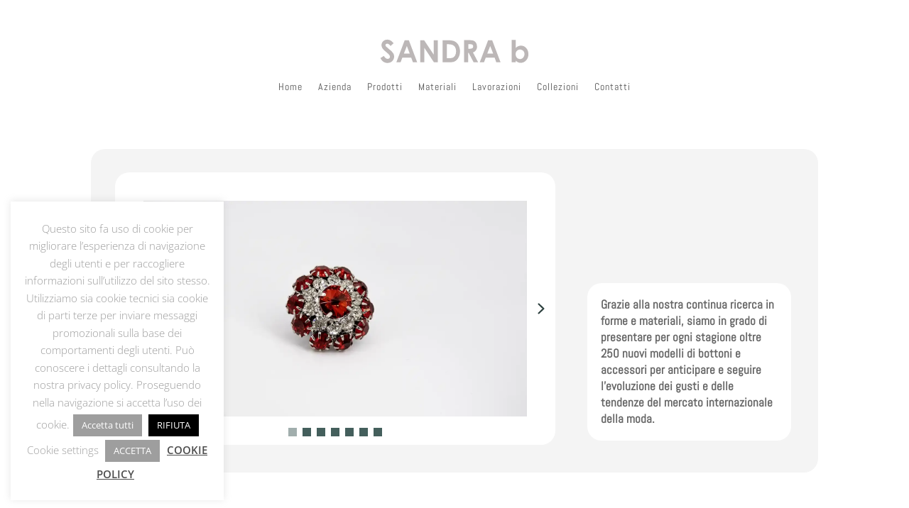

--- FILE ---
content_type: text/css
request_url: https://sandrab.it/wp-content/cache/wpfc-minified/q6t5m7qv/8ht39.css
body_size: 1774
content:
.et_pb_section_0_tb_footer{border-top-width:2px;border-top-color:#cda434}.et_pb_section_0_tb_footer.et_pb_section{padding-top:13px;padding-bottom:13px;background-color:#f4f4f4!important}.et_pb_row_0_tb_footer.et_pb_row{padding-top:10px!important;padding-bottom:0px!important;margin-top:-4px!important;margin-right:auto!important;margin-left:auto!important;padding-top:10px;padding-bottom:0px}.et_pb_row_0_tb_footer,body #page-container .et-db #et-boc .et-l .et_pb_row_0_tb_footer.et_pb_row,body.et_pb_pagebuilder_layout.single #page-container #et-boc .et-l .et_pb_row_0_tb_footer.et_pb_row,body.et_pb_pagebuilder_layout.single.et_full_width_page #page-container #et-boc .et-l .et_pb_row_0_tb_footer.et_pb_row,.et_pb_row_1_tb_footer,body #page-container .et-db #et-boc .et-l .et_pb_row_1_tb_footer.et_pb_row,body.et_pb_pagebuilder_layout.single #page-container #et-boc .et-l .et_pb_row_1_tb_footer.et_pb_row,body.et_pb_pagebuilder_layout.single.et_full_width_page #page-container #et-boc .et-l .et_pb_row_1_tb_footer.et_pb_row{width:90%}.et_pb_image_0_tb_footer{margin-top:12px!important;max-width:118px;text-align:left;margin-left:0}.et_pb_image_0_tb_footer .et_pb_image_wrap{display:block}.et_pb_text_0_tb_footer.et_pb_text{color:#000000!important}.et_pb_text_0_tb_footer{font-family:'Roboto Condensed',Helvetica,Arial,Lucida,sans-serif;font-size:15px;margin-top:22px!important;max-width:481px}ul.et_pb_social_media_follow_0_tb_footer a.icon{border-radius:1000px 1000px 1000px 1000px}ul.et_pb_social_media_follow_0_tb_footer{margin-top:56px!important}.et_pb_social_media_follow_0_tb_footer li a.icon:before{transition:color 300ms ease 0ms}.et_pb_social_media_follow_0_tb_footer li.et_pb_social_icon a.icon:before{color:#ffffff}.et_pb_social_media_follow_0_tb_footer li.et_pb_social_icon a.icon:hover:before{color:#e2e2e2}.et_pb_section_2_tb_footer.et_pb_section{padding-top:12px;padding-bottom:12px;background-color:#383838!important}.et_pb_row_1_tb_footer.et_pb_row{padding-top:0px!important;padding-bottom:3px!important;padding-top:0px;padding-bottom:3px}.et_pb_text_1_tb_footer.et_pb_text{color:#ffffff!important}.et_pb_text_1_tb_footer{line-height:0.9em;font-family:'Roboto Condensed',Helvetica,Arial,Lucida,sans-serif;font-size:15px;line-height:0.9em;margin-top:9px!important}.et_pb_social_media_follow_network_0_tb_footer a.icon,.et_pb_social_media_follow_network_1_tb_footer a.icon{background-color:#383838!important}.et_pb_social_media_follow li.et_pb_social_media_follow_network_0_tb_footer a,.et_pb_social_media_follow li.et_pb_social_media_follow_network_1_tb_footer a{padding-top:6px;padding-right:6px;padding-bottom:6px;padding-left:6px;width:auto;height:auto}.et_pb_image_0_tb_footer.et_pb_module,.et_pb_text_0_tb_footer.et_pb_module{margin-left:auto!important;margin-right:auto!important}@media only screen and (min-width:981px){.et_pb_row_0_tb_footer,body #page-container .et-db #et-boc .et-l .et_pb_row_0_tb_footer.et_pb_row,body.et_pb_pagebuilder_layout.single #page-container #et-boc .et-l .et_pb_row_0_tb_footer.et_pb_row,body.et_pb_pagebuilder_layout.single.et_full_width_page #page-container #et-boc .et-l .et_pb_row_0_tb_footer.et_pb_row,.et_pb_row_1_tb_footer,body #page-container .et-db #et-boc .et-l .et_pb_row_1_tb_footer.et_pb_row,body.et_pb_pagebuilder_layout.single #page-container #et-boc .et-l .et_pb_row_1_tb_footer.et_pb_row,body.et_pb_pagebuilder_layout.single.et_full_width_page #page-container #et-boc .et-l .et_pb_row_1_tb_footer.et_pb_row{max-width:1170px}}@media only screen and (max-width:980px){.et_pb_section_0_tb_footer{border-top-width:2px;border-top-color:#cda434}.et_pb_row_0_tb_footer,body #page-container .et-db #et-boc .et-l .et_pb_row_0_tb_footer.et_pb_row,body.et_pb_pagebuilder_layout.single #page-container #et-boc .et-l .et_pb_row_0_tb_footer.et_pb_row,body.et_pb_pagebuilder_layout.single.et_full_width_page #page-container #et-boc .et-l .et_pb_row_0_tb_footer.et_pb_row,.et_pb_row_1_tb_footer,body #page-container .et-db #et-boc .et-l .et_pb_row_1_tb_footer.et_pb_row,body.et_pb_pagebuilder_layout.single #page-container #et-boc .et-l .et_pb_row_1_tb_footer.et_pb_row,body.et_pb_pagebuilder_layout.single.et_full_width_page #page-container #et-boc .et-l .et_pb_row_1_tb_footer.et_pb_row{max-width:90%}.et_pb_image_0_tb_footer .et_pb_image_wrap img{width:auto}.et_pb_text_0_tb_footer{margin-top:-10px!important}}@media only screen and (max-width:767px){.et_pb_section_0_tb_footer{border-top-width:2px;border-top-color:#cda434}.et_pb_image_0_tb_footer .et_pb_image_wrap img{width:auto}.et_pb_text_0_tb_footer{line-height:1.5em;margin-top:-10px!important}.et_pb_text_1_tb_footer{line-height:1.3em}}.et_pb_section_3.et_pb_section{padding-top:16px;padding-bottom:5px}.et_pb_text_2{font-family:'Abel',Helvetica,Arial,Lucida,sans-serif;font-size:32px}.et_pb_section_4.et_pb_section{padding-top:2px}.et_pb_row_4,body #page-container .et-db #et-boc .et-l .et_pb_row_4.et_pb_row,body.et_pb_pagebuilder_layout.single #page-container #et-boc .et-l .et_pb_row_4.et_pb_row,body.et_pb_pagebuilder_layout.single.et_full_width_page #page-container #et-boc .et-l .et_pb_row_4.et_pb_row,.et_pb_row_5,body #page-container .et-db #et-boc .et-l .et_pb_row_5.et_pb_row,body.et_pb_pagebuilder_layout.single #page-container #et-boc .et-l .et_pb_row_5.et_pb_row,body.et_pb_pagebuilder_layout.single.et_full_width_page #page-container #et-boc .et-l .et_pb_row_5.et_pb_row{width:100%}.dnxte_flip_box_0 .dnext-flpb-flibbox-heading-font,.dnxte_flip_box_1 .dnext-flpb-flibbox-heading-font,.dnxte_flip_box_2 .dnext-flpb-flibbox-heading-font,.dnxte_flip_box_3 .dnext-flpb-flibbox-heading-font,.dnxte_flip_box_4 .dnext-flpb-flibbox-heading-font,.dnxte_flip_box_5 .dnext-flpb-flibbox-heading-font,.dnxte_flip_box_6 .dnext-flpb-flibbox-heading-font{font-family:'Abel',Helvetica,Arial,Lucida,sans-serif;font-weight:600;color:#FFFFFF!important;text-align:center;margin-top:40px!important;margin-right:!important;margin-bottom:20px!important;margin-left:!important}.dnxte_flip_box_0 .dnext-flpb-flibbox-heading-back,.dnxte_flip_box_1 .dnext-flpb-flibbox-heading-back,.dnxte_flip_box_2 .dnext-flpb-flibbox-heading-back,.dnxte_flip_box_3 .dnext-flpb-flibbox-heading-back,.dnxte_flip_box_4 .dnext-flpb-flibbox-heading-back,.dnxte_flip_box_5 .dnext-flpb-flibbox-heading-back,.dnxte_flip_box_6 .dnext-flpb-flibbox-heading-back{font-family:'Abel',Helvetica,Arial,Lucida,sans-serif;font-weight:600;font-size:26px;color:#ffffff!important;text-align:center;margin-top:70px!important;margin-right:!important;margin-bottom:!important;margin-left:!important;padding-top:!important;padding-right:!important;padding-bottom:15px!important;padding-left:!important}.dnxte_flip_box_0 .dnext-flpb-flibbox-flip-button,.dnxte_flip_box_1 .dnext-flpb-flibbox-flip-button,.dnxte_flip_box_2 .dnext-flpb-flibbox-flip-button,.dnxte_flip_box_3 .dnext-flpb-flibbox-flip-button,.dnxte_flip_box_4 .dnext-flpb-flibbox-flip-button,.dnxte_flip_box_5 .dnext-flpb-flibbox-flip-button,.dnxte_flip_box_6 .dnext-flpb-flibbox-flip-button{text-align:center;margin-top:15px!important;margin-right:0!important;margin-bottom:0!important;margin-left:0!important}.dnxte_flip_box_0 .dnext-flpb-flibbox-readmore,.dnxte_flip_box_1 .dnext-flpb-flibbox-readmore,.dnxte_flip_box_2 .dnext-flpb-flibbox-readmore,.dnxte_flip_box_3 .dnext-flpb-flibbox-readmore,.dnxte_flip_box_4 .dnext-flpb-flibbox-readmore,.dnxte_flip_box_5 .dnext-flpb-flibbox-readmore,.dnxte_flip_box_6 .dnext-flpb-flibbox-readmore{font-family:'Abel',Helvetica,Arial,Lucida,sans-serif;font-weight:700;color:#263a63!important;border-radius:25px 25px 25px 25px;overflow:hidden;background-color:#ffffff;padding-top:!important;padding-right:30px!important;padding-bottom:!important;padding-left:30px!important}.dnxte_flip_box_0 .dnext-flpb-flibbox-front .dnext-flipbox-front-pra,.dnxte_flip_box_1 .dnext-flpb-flibbox-front .dnext-flipbox-front-pra,.dnxte_flip_box_2 .dnext-flpb-flibbox-front .dnext-flipbox-front-pra,.dnxte_flip_box_3 .dnext-flpb-flibbox-front .dnext-flipbox-front-pra,.dnxte_flip_box_4 .dnext-flpb-flibbox-front .dnext-flipbox-front-pra,.dnxte_flip_box_5 .dnext-flpb-flibbox-front .dnext-flipbox-front-pra,.dnxte_flip_box_6 .dnext-flpb-flibbox-front .dnext-flipbox-front-pra{font-family:'Overpass',Helvetica,Arial,Lucida,sans-serif;font-size:20px;text-align:center;margin-top:!important;margin-right:!important;margin-bottom:!important;margin-left:!important}.dnxte_flip_box_0 .dnext-flpb-flibbox-back .dnext-flipbox-back-pra,.dnxte_flip_box_1 .dnext-flpb-flibbox-back .dnext-flipbox-back-pra,.dnxte_flip_box_2 .dnext-flpb-flibbox-back .dnext-flipbox-back-pra,.dnxte_flip_box_3 .dnext-flpb-flibbox-back .dnext-flipbox-back-pra,.dnxte_flip_box_4 .dnext-flpb-flibbox-back .dnext-flipbox-back-pra,.dnxte_flip_box_5 .dnext-flpb-flibbox-back .dnext-flipbox-back-pra,.dnxte_flip_box_6 .dnext-flpb-flibbox-back .dnext-flipbox-back-pra{font-family:'Overpass',Helvetica,Arial,Lucida,sans-serif;font-weight:300;color:#ffffff!important;line-height:1.4em;text-align:center;margin-top:!important;margin-right:!important;margin-bottom:!important;margin-left:!important;padding-top:!important;padding-right:20px!important;padding-bottom:!important;padding-left:20px!important}.dnxte_flip_box_0 .dnext-flpb-flibbox-front,.dnxte_flip_box_1 .dnext-flpb-flibbox-front,.dnxte_flip_box_2 .dnext-flpb-flibbox-front,.dnxte_flip_box_3 .dnext-flpb-flibbox-front,.dnxte_flip_box_4 .dnext-flpb-flibbox-front,.dnxte_flip_box_5 .dnext-flpb-flibbox-front,.dnxte_flip_box_6 .dnext-flpb-flibbox-front{border-radius:12px 12px 12px 12px;overflow:hidden;border-width:0px;border-color:rgba(0,0,0,0);box-shadow:6px 6px 18px 0px rgba(0,0,0,0.12)}.dnxte_flip_box_0 .dnext-flpb-flibbox-back,.dnxte_flip_box_1 .dnext-flpb-flibbox-back,.dnxte_flip_box_2 .dnext-flpb-flibbox-back,.dnxte_flip_box_3 .dnext-flpb-flibbox-back,.dnxte_flip_box_4 .dnext-flpb-flibbox-back,.dnxte_flip_box_5 .dnext-flpb-flibbox-back,.dnxte_flip_box_6 .dnext-flpb-flibbox-back{border-radius:12px 12px 12px 12px;overflow:hidden;border-width:0px;border-color:rgba(0,0,0,0.31);box-shadow:6px 6px 18px -2px rgba(0,0,0,0.15)}.dnxte_flip_box_0 .dnext-flpb-flibbox-front span::before,.dnxte_flip_box_1 .dnext-flpb-flibbox-front span::before,.dnxte_flip_box_2 .dnext-flpb-flibbox-front span::before,.dnxte_flip_box_3 .dnext-flpb-flibbox-front span::before,.dnxte_flip_box_4 .dnext-flpb-flibbox-front span::before,.dnxte_flip_box_5 .dnext-flpb-flibbox-front span::before,.dnxte_flip_box_6 .dnext-flpb-flibbox-front span::before{border-radius:10px 10px 10px 10px;overflow:hidden;border-color:#1e7c88;font-size:1px}.et_pb_sticky .dnxte_flip_box_0 .dnext-flpb-flibbox-front,.et_pb_sticky .dnxte_flip_box_1 .dnext-flpb-flibbox-front,.et_pb_sticky .dnxte_flip_box_2 .dnext-flpb-flibbox-front,.et_pb_sticky .dnxte_flip_box_3 .dnext-flpb-flibbox-front,.et_pb_sticky .dnxte_flip_box_4 .dnext-flpb-flibbox-front,.et_pb_sticky .dnxte_flip_box_5 .dnext-flpb-flibbox-front,.et_pb_sticky .dnxte_flip_box_6 .dnext-flpb-flibbox-front{box-shadow:6px 6px 18px 0px rgba(0,0,0,0.12)}.et_pb_sticky .dnxte_flip_box_0 .dnext-flpb-flibbox-back,.et_pb_sticky .dnxte_flip_box_1 .dnext-flpb-flibbox-back,.et_pb_sticky .dnxte_flip_box_2 .dnext-flpb-flibbox-back,.et_pb_sticky .dnxte_flip_box_3 .dnext-flpb-flibbox-back,.et_pb_sticky .dnxte_flip_box_4 .dnext-flpb-flibbox-back,.et_pb_sticky .dnxte_flip_box_5 .dnext-flpb-flibbox-back,.et_pb_sticky .dnxte_flip_box_6 .dnext-flpb-flibbox-back{box-shadow:6px 6px 18px -2px rgba(0,0,0,0.15)}.dnxte_flip_box_0 .dnext-flpb-flibbox-front span,.dnxte_flip_box_1 .dnext-flpb-flibbox-front span,.dnxte_flip_box_2 .dnext-flpb-flibbox-front span,.dnxte_flip_box_3 .dnext-flpb-flibbox-front span,.dnxte_flip_box_4 .dnext-flpb-flibbox-front span,.dnxte_flip_box_5 .dnext-flpb-flibbox-front span,.dnxte_flip_box_6 .dnext-flpb-flibbox-front span{color:#1e7c88;margin-top:20px!important;margin-right:16px!important;margin-bottom:0!important;margin-left:16px!important}.dnxte_flip_box_0 .dnext-flpb-flibbox-back span,.dnxte_flip_box_1 .dnext-flpb-flibbox-back span,.dnxte_flip_box_2 .dnext-flpb-flibbox-back span,.dnxte_flip_box_3 .dnext-flpb-flibbox-back span,.dnxte_flip_box_4 .dnext-flpb-flibbox-back span,.dnxte_flip_box_5 .dnext-flpb-flibbox-back span,.dnxte_flip_box_6 .dnext-flpb-flibbox-back span{color:#0c71c3;margin-top:20px!important;margin-right:16px!important;margin-bottom:0!important;margin-left:16px!important}.dnxte_flip_box_0 .dnext-flpb-flibbox-card .dnext-flpb-flibbox-front,.dnxte_flip_box_2 .dnext-flpb-flibbox-card .dnext-flpb-flibbox-front,.dnxte_flip_box_3 .dnext-flpb-flibbox-card .dnext-flpb-flibbox-front,.dnxte_flip_box_4 .dnext-flpb-flibbox-card .dnext-flpb-flibbox-front,.dnxte_flip_box_5 .dnext-flpb-flibbox-card .dnext-flpb-flibbox-front,.dnxte_flip_box_6 .dnext-flpb-flibbox-card .dnext-flpb-flibbox-front{background:#ffffff}.dnxte_flip_box_0 .dnext-flpb-flibbox-card .dnext-flpb-flibbox-back,.dnxte_flip_box_1 .dnext-flpb-flibbox-card .dnext-flpb-flibbox-back,.dnxte_flip_box_2 .dnext-flpb-flibbox-card .dnext-flpb-flibbox-back,.dnxte_flip_box_3 .dnext-flpb-flibbox-card .dnext-flpb-flibbox-back,.dnxte_flip_box_4 .dnext-flpb-flibbox-card .dnext-flpb-flibbox-back,.dnxte_flip_box_5 .dnext-flpb-flibbox-card .dnext-flpb-flibbox-back,.dnxte_flip_box_6 .dnext-flpb-flibbox-card .dnext-flpb-flibbox-back{background:#263a63}.dnxte_flip_box_0:hover .dnext-flpb-flibbox-readmore:hover,.dnxte_flip_box_1:hover .dnext-flpb-flibbox-readmore:hover,.dnxte_flip_box_2:hover .dnext-flpb-flibbox-readmore:hover,.dnxte_flip_box_3:hover .dnext-flpb-flibbox-readmore:hover,.dnxte_flip_box_4:hover .dnext-flpb-flibbox-readmore:hover,.dnxte_flip_box_5:hover .dnext-flpb-flibbox-readmore:hover,.dnxte_flip_box_6:hover .dnext-flpb-flibbox-readmore:hover{background-color:#0daae2}.dnxte_flip_box_0 .dnext-flipbox-image img.dnext-flpb-flipbox-front-image{background-color:;width:139px}.dnxte_flip_box_0 .dnext-flipbox-image .dnext-flpb-flipbox-front-image,.dnxte_flip_box_2 .dnext-flipbox-image .dnext-flpb-flipbox-front-image,.dnxte_flip_box_5 .dnext-flipbox-image .dnext-flpb-flipbox-front-image{margin-top:57px!important;margin-right:15px!important;margin-bottom:0!important;margin-left:15px!important}.dnxte_flip_box_0 .dnext-flipbox-image .dnext-flpb-flipbox-back-image,.dnxte_flip_box_1 .dnext-flipbox-image .dnext-flpb-flipbox-back-image,.dnxte_flip_box_2 .dnext-flipbox-image .dnext-flpb-flipbox-back-image,.dnxte_flip_box_3 .dnext-flipbox-image .dnext-flpb-flipbox-back-image,.dnxte_flip_box_4 .dnext-flipbox-image .dnext-flpb-flipbox-back-image,.dnxte_flip_box_5 .dnext-flipbox-image .dnext-flpb-flipbox-back-image,.dnxte_flip_box_6 .dnext-flipbox-image .dnext-flpb-flipbox-back-image{margin-top:0!important;margin-right:15px!important;margin-bottom:0!important;margin-left:15px!important}.dnxte_flip_box_1 .dnext-flpb-flibbox-card .dnext-flpb-flibbox-front{background:#1f355a}.dnxte_flip_box_1 .dnext-flipbox-image img.dnext-flpb-flipbox-front-image,.dnxte_flip_box_3 .dnext-flipbox-image img.dnext-flpb-flipbox-front-image,.dnxte_flip_box_4 .dnext-flipbox-image img.dnext-flpb-flipbox-front-image{background-color:;width:171px}.dnxte_flip_box_1 .dnext-flipbox-image .dnext-flpb-flipbox-front-image{margin-top:84px!important;margin-right:15px!important;margin-bottom:0!important;margin-left:15px!important}.dnxte_flip_box_2 .dnext-flipbox-image img.dnext-flpb-flipbox-front-image{background-color:;width:164px}.dnxte_flip_box_3 .dnext-flipbox-image .dnext-flpb-flipbox-front-image{margin-top:105px!important;margin-right:15px!important;margin-bottom:0!important;margin-left:15px!important}.et_pb_section_5.et_pb_section{padding-top:5px}.dnxte_flip_box_4 .dnext-flipbox-image .dnext-flpb-flipbox-front-image{margin-top:122px!important;margin-right:15px!important;margin-bottom:0!important;margin-left:15px!important}.dnxte_flip_box_5 .dnext-flipbox-image img.dnext-flpb-flipbox-front-image{background-color:;width:147px}.dnxte_flip_box_6 .dnext-flipbox-image img.dnext-flpb-flipbox-front-image{background-color:;width:146px}.dnxte_flip_box_6 .dnext-flipbox-image .dnext-flpb-flipbox-front-image{margin-top:48px!important;margin-right:15px!important;margin-bottom:0!important;margin-left:15px!important}.et_pb_button_0_wrapper{margin-top:121px!important}body #page-container .et_pb_section .et_pb_button_0{color:#cda434!important;border-width:1px!important;border-radius:17px;font-size:16px;font-family:'Abel',Helvetica,Arial,Lucida,sans-serif!important}body #page-container .et_pb_section .et_pb_button_0:hover{padding-right:0.7em;padding-left:2em}body #page-container .et_pb_section .et_pb_button_0:after{display:none}body #page-container .et_pb_section .et_pb_button_0:before{content:attr(data-icon);font-family:ETmodules!important;font-weight:400!important;line-height:inherit;font-size:inherit!important;opacity:0;margin-left:-1.3em;right:auto;display:inline-block;font-family:ETmodules!important;font-weight:400!important}body #page-container .et_pb_section .et_pb_button_0:hover:before{margin-left:.3em;right:auto;margin-left:-1.3em;opacity:1}.et_pb_button_0,.et_pb_button_0:after{transition:all 300ms ease 0ms}.et_pb_section_6.et_pb_section{padding-top:8px;padding-bottom:4px}.dnxte_text_divider_0 .dnxt-text-divider-spacing{font-size:16px}.dnxte_text_divider_0 .dnxt-text-divider{border-top-color:#b5b5b5;border-top-width:1px;margin:10px}.et_pb_section_7.et_pb_section{padding-bottom:11px;margin-top:-50px;margin-bottom:20px}.et_pb_text_3,.et_pb_text_4,.et_pb_text_5{line-height:1.3em;font-family:'Abel',Helvetica,Arial,Lucida,sans-serif;font-size:34px;line-height:1.3em}@media only screen and (max-width:980px){.et_pb_row_4.et_pb_row,.et_pb_row_5.et_pb_row{padding-right:76px!important;padding-left:76px!important;padding-right:76px!important;padding-left:76px!important}.dnxte_flip_box_0 .dnext-flipbox-image img.dnext-flpb-flipbox-front-image,.dnxte_flip_box_1 .dnext-flipbox-image img.dnext-flpb-flipbox-front-image,.dnxte_flip_box_2 .dnext-flipbox-image img.dnext-flpb-flipbox-front-image,.dnxte_flip_box_3 .dnext-flipbox-image img.dnext-flpb-flipbox-front-image,.dnxte_flip_box_4 .dnext-flipbox-image img.dnext-flpb-flipbox-front-image,.dnxte_flip_box_5 .dnext-flipbox-image img.dnext-flpb-flipbox-front-image,.dnxte_flip_box_6 .dnext-flipbox-image img.dnext-flpb-flipbox-front-image{backgrond-color:;width:}body #page-container .et_pb_section .et_pb_button_0:before{line-height:inherit;font-size:inherit!important;margin-left:-1.3em;right:auto;display:inline-block;opacity:0;content:attr(data-icon);font-family:ETmodules!important;font-weight:400!important}body #page-container .et_pb_section .et_pb_button_0:after{display:none}body #page-container .et_pb_section .et_pb_button_0:hover:before{margin-left:.3em;right:auto;margin-left:-1.3em;opacity:1}}@media only screen and (max-width:767px){.et_pb_row_4.et_pb_row,.et_pb_row_5.et_pb_row{padding-right:76px!important;padding-left:76px!important;padding-right:76px!important;padding-left:76px!important}.dnxte_flip_box_0 .dnext-flipbox-image img.dnext-flpb-flipbox-front-image,.dnxte_flip_box_1 .dnext-flipbox-image img.dnext-flpb-flipbox-front-image,.dnxte_flip_box_2 .dnext-flipbox-image img.dnext-flpb-flipbox-front-image,.dnxte_flip_box_3 .dnext-flipbox-image img.dnext-flpb-flipbox-front-image,.dnxte_flip_box_4 .dnext-flipbox-image img.dnext-flpb-flipbox-front-image,.dnxte_flip_box_5 .dnext-flipbox-image img.dnext-flpb-flipbox-front-image,.dnxte_flip_box_6 .dnext-flipbox-image img.dnext-flpb-flipbox-front-image{backgrond-color:;width:}body #page-container .et_pb_section .et_pb_button_0:before{line-height:inherit;font-size:inherit!important;margin-left:-1.3em;right:auto;display:inline-block;opacity:0;content:attr(data-icon);font-family:ETmodules!important;font-weight:400!important}body #page-container .et_pb_section .et_pb_button_0:after{display:none}body #page-container .et_pb_section .et_pb_button_0:hover:before{margin-left:.3em;right:auto;margin-left:-1.3em;opacity:1}}

--- FILE ---
content_type: image/svg+xml
request_url: https://sandrab.it/wp-content/uploads/2024/03/SB-oro.svg
body_size: 4210
content:
<?xml version="1.0" encoding="UTF-8"?>
<svg xmlns="http://www.w3.org/2000/svg" xmlns:xlink="http://www.w3.org/1999/xlink" version="1.1" id="Livello_1" x="0px" y="0px" viewBox="0 0 122 123" style="enable-background:new 0 0 122 123;" xml:space="preserve">
<style type="text/css">
	.st0{fill:#CDA433;}
</style>
<g>
	<path class="st0" d="M69,18.7c2.2,0.1,4.4,0.3,6.5,0.6c1.1,0.1,2.1,0.3,3.1,0.5c0.6,0.1,1.2,0.2,1.8,0.4c0.6,0.1,1.2,0.3,1.8,0.4   c1.2,0.3,2.4,0.7,3.6,1.2c1.2,0.5,2.3,1,3.4,1.6c0.4,0.3,0.9,0.5,1.3,0.8c0.4,0.3,0.8,0.6,1.2,0.9c0.4,0.3,0.7,0.6,1.1,0.8   c0.4,0.3,0.7,0.6,1,0.9c0.3,0.3,0.6,0.6,1,0.9c0.3,0.3,0.6,0.7,0.9,1c0.6,0.7,1.2,1.5,1.7,2.2c0.6,0.9,1.2,1.9,1.7,2.9   c0.3,0.6,0.6,1.2,0.9,1.8c0.2,0,0.4,0.1,0.6,0.1c1,0.2,1.9,0.5,2.9,0.8c0.9,0.3,1.8,0.7,2.6,1.2c1.7,0.9,3.2,2.1,4.5,3.5   c0,0,0.1,0.1,0.1,0.1c-0.7-3.1-1.4-5.5-2.3-7.6c-1.6-4.1-3.4-7.1-5.5-9.7c-2.1-2.6-4.3-4.7-7.2-6.7c-2.8-2-6.2-3.8-11.2-5.1   c-3.4-0.9-7.6-1.6-14.9-2.1c-2.7-0.3-5.5-0.4-8.2-0.3c-12.8,0.3-18.6,1.2-23.2,2.4c-5,1.4-8.4,3.1-11.2,5.1c-2.8,2-5.1,4.1-7.2,6.7   c-2.1,2.6-3.9,5.6-5.5,9.7c-0.7,1.7-1.3,3.6-1.9,5.9c0.1-0.1,0.1-0.1,0.2-0.2c0.2-0.2,0.4-0.4,0.6-0.5c0.2-0.2,0.4-0.3,0.6-0.5   c0.3-0.2,0.6-0.4,0.9-0.6c0.3-0.2,0.6-0.4,1-0.6c1.3-0.7,2.8-1.3,4.2-1.6c1-0.2,2-0.4,2.9-0.5c0.7-1.5,1.5-3,2.4-4.3   c0.5-0.8,1.1-1.5,1.7-2.2c0.6-0.7,1.2-1.3,1.8-1.9c0.7-0.6,1.4-1.2,2.1-1.8c0.4-0.3,0.8-0.6,1.2-0.9c0.4-0.3,0.8-0.5,1.3-0.8   c1-0.6,1.9-1,3-1.5c0.6-0.3,1.3-0.5,2-0.7c0.7-0.2,1.3-0.4,2-0.6c0.4-0.1,0.7-0.2,1.1-0.3c0.4-0.1,0.7-0.2,1.1-0.2   c0.9-0.2,1.8-0.3,2.7-0.5c0.8-0.1,1.6-0.2,2.5-0.3c0.8-0.1,1.6-0.2,2.5-0.2c0.8-0.1,1.7-0.1,2.5-0.2c0.8-0.1,1.7-0.1,2.5-0.1   c2.1-0.1,4.2-0.2,6.3-0.2c2.4-0.1,4.7,0,7.1,0.3c0.1,0,0.1,0,0.2,0C68.9,18.7,68.9,18.7,69,18.7z"></path>
	<path class="st0" d="M69,104.4c-0.1,0-0.1,0-0.2,0c-0.1,0-0.1,0-0.2,0c-2.4,0.3-4.7,0.3-7.1,0.3c-2.1-0.1-4.2-0.1-6.3-0.2   c-0.8,0-1.7-0.1-2.5-0.1c-0.8-0.1-1.7-0.1-2.5-0.2c-0.8-0.1-1.6-0.1-2.5-0.2c-0.8-0.1-1.6-0.2-2.5-0.3c-0.9-0.1-1.8-0.3-2.7-0.5   c-0.4-0.1-0.7-0.2-1.1-0.2c-0.4-0.1-0.7-0.2-1.1-0.3c-0.7-0.2-1.3-0.4-2-0.6c-0.7-0.2-1.3-0.5-2-0.7c-1-0.4-2-0.9-3-1.5   c-0.4-0.3-0.9-0.5-1.3-0.8c-0.4-0.3-0.8-0.6-1.2-0.9c-0.7-0.5-1.4-1.1-2.1-1.8c-0.7-0.6-1.3-1.3-1.8-1.9c-0.6-0.7-1.2-1.5-1.7-2.2   c-1.2-1.8-2.2-3.7-2.9-5.6c-3,0-6,0-9,0c0.3,1,0.6,1.9,1,2.7c1.6,4.1,3.4,7.1,5.5,9.7c2.1,2.6,4.3,4.7,7.2,6.7   c2.8,2,6.2,3.8,11.2,5.1c4.5,1.2,10.4,2.1,23.2,2.4c2.8,0.1,5.5,0,8.2-0.3c7.4-0.4,11.5-1.2,14.9-2.1c5-1.3,8.4-3.1,11.2-5.1   c2.8-2,5.1-4.1,7.2-6.7c2.1-2.6,3.9-5.6,5.5-9.7c1-2.4,1.8-5.3,2.6-9c-0.4,0.5-0.9,1-1.4,1.4c-0.5,0.4-1,0.8-1.5,1.2   c-0.5,0.4-1.1,0.7-1.6,1c-0.6,0.3-1.2,0.6-1.8,0.9c-0.6,0.3-1.2,0.5-1.9,0.7c-0.7,0.2-1.3,0.4-2,0.5c-0.1,0-0.2,0-0.2,0   c0,0.1-0.1,0.1-0.1,0.2c-0.4,1.1-0.9,2.1-1.4,3.1c-0.5,1-1.1,2-1.7,2.9c-0.5,0.8-1.1,1.5-1.7,2.2c-0.3,0.3-0.6,0.7-0.9,1   c-0.3,0.3-0.6,0.6-1,0.9c-0.3,0.3-0.7,0.6-1,0.9c-0.4,0.3-0.7,0.6-1.1,0.8c-0.4,0.3-0.8,0.6-1.2,0.9c-0.4,0.3-0.8,0.5-1.3,0.8   c-1.1,0.6-2.2,1.2-3.4,1.6c-1.2,0.5-2.3,0.8-3.6,1.2c-0.6,0.2-1.2,0.3-1.8,0.4c-0.6,0.1-1.2,0.2-1.8,0.4c-1,0.2-2.1,0.3-3.1,0.5   C73.4,104.1,71.2,104.3,69,104.4z"></path>
	<path class="st0" d="M59.4,68.6c0,4-1.4,7.2-4.3,9.7c-2.7,2.3-6.1,3.4-10.2,3.4c-10.5,0-21,0-31.5,0c0-2.7,0-5.4,0-8   c10.5,0,21,0,31.5,0c1.8,0,3.4-0.4,4.8-1.2c1.5-1,2.2-2.3,2.2-4c0-1.7-0.8-2.9-2.3-3.8c-1.3-0.8-2.9-1.2-4.8-1.2   c-6.4,0-12.8,0-19.2,0c-3.7,0-6.7-1-9.2-3c-2.7-2.2-4-5.1-4-8.7c0-3.6,1.3-6.4,4-8.6c2.5-2,5.5-3,9.2-3c10.5,0,20.9,0,31.4,0   c0,2.7,0,5.4,0,8c-10.5,0-20.9,0-31.4,0c-1.1,0-2.1,0.3-2.9,1c-0.8,0.6-1.2,1.6-1.2,2.7c0,1.2,0.4,2.1,1.2,2.7   c0.8,0.6,1.8,0.9,2.9,0.9c6.4,0,12.8,0,19.2,0c4.1,0,7.6,1.2,10.3,3.5C58,61.4,59.4,64.7,59.4,68.6z"></path>
	<path class="st0" d="M112.1,69.4c0,1.8-0.5,3.5-1.4,5.2c-2.7,4.7-7.8,7.1-15.4,7.1c-9.8,0-19.7,0-29.5,0c0-13.9,0-27.8,0-41.7   c9.8,0,19.7,0,29.5,0c7.2,0,12.3,2.3,15.2,7c1.1,1.7,1.6,3.5,1.6,5.6c0,3.5-1.4,6.3-4.3,8.5C110.6,63.2,112.1,66,112.1,69.4z    M104,52.5c0-1.5-0.9-2.6-2.7-3.5c-1.5-0.6-3.2-1-5.1-1c-7.4,0-14.8,0-22.2,0c0,8.5,0,17.1,0,25.6c7.4,0,14.8,0,22.2,0   c1.9,0,3.5-0.3,4.9-0.9c1.9-0.8,2.8-1.9,2.8-3.3c0-1.5-0.9-2.6-2.8-3.4c-1.5-0.6-3.2-0.9-5-0.9c-6.5,0-13,0-19.5,0c0-2.7,0-5.4,0-8   c6.5,0,13,0,19.5,0c1.9,0,3.6-0.3,5.1-1C103.1,55.2,104,54,104,52.5z"></path>
	<line class="st0" x1="34.1" y1="40" x2="25.5" y2="40"></line>
</g>
</svg>


--- FILE ---
content_type: image/svg+xml
request_url: https://sandrab.it/wp-content/uploads/2021/09/logo_sandrab_150px.svg
body_size: 404730
content:
<?xml version="1.0" encoding="utf-8"?>
<!-- Generator: Adobe Illustrator 25.4.1, SVG Export Plug-In . SVG Version: 6.00 Build 0)  -->
<!DOCTYPE svg PUBLIC "-//W3C//DTD SVG 1.1//EN" "http://www.w3.org/Graphics/SVG/1.1/DTD/svg11.dtd" [
	<!ENTITY ns_extend "http://ns.adobe.com/Extensibility/1.0/">
	<!ENTITY ns_ai "http://ns.adobe.com/AdobeIllustrator/10.0/">
	<!ENTITY ns_graphs "http://ns.adobe.com/Graphs/1.0/">
	<!ENTITY ns_vars "http://ns.adobe.com/Variables/1.0/">
	<!ENTITY ns_imrep "http://ns.adobe.com/ImageReplacement/1.0/">
	<!ENTITY ns_sfw "http://ns.adobe.com/SaveForWeb/1.0/">
	<!ENTITY ns_custom "http://ns.adobe.com/GenericCustomNamespace/1.0/">
	<!ENTITY ns_adobe_xpath "http://ns.adobe.com/XPath/1.0/">
]>
<svg version="1.1" id="Livello_1" xmlns:x="&ns_extend;" xmlns:i="&ns_ai;" xmlns:graph="&ns_graphs;"
	 xmlns="http://www.w3.org/2000/svg" xmlns:xlink="http://www.w3.org/1999/xlink" x="0px" y="0px" viewBox="0 0 151.2 25"
	 enable-background="new 0 0 151.2 25" xml:space="preserve">
<switch>
	<foreignObject requiredExtensions="&ns_ai;" x="0" y="0" width="1" height="1">
		<i:aipgfRef  xlink:href="#adobe_illustrator_pgf">
		</i:aipgfRef>
	</foreignObject>
	<g i:extraneous="self">
		<polygon fill="#BCB7B7" points="54.6,16.4 44.8,1.9 40.9,1.9 40.9,24 45,24 45,9.5 54.8,24 58.7,24 58.7,1.9 54.6,1.9 		"/>
		<path fill="#BCB7B7" d="M12,13.2c-0.3-0.4-1.3-1.2-2.9-2.5C7.4,9.2,6.3,8.3,6,7.9C5.8,7.6,5.6,7.2,5.6,6.8c0-0.4,0.2-0.8,0.5-1
			C6.5,5.5,7,5.3,7.5,5.4c1.1,0,2.2,0.8,3.3,2.3l3-2.8c-1.1-1.4-2.2-2.3-3.2-2.8c-1-0.5-2-0.8-3.1-0.8c-1.6,0-3.1,0.5-4.2,1.6
			c-1.1,1-1.7,2.4-1.7,3.9C1.6,8,2,9.1,2.6,10c0.7,1.1,2.3,2.6,4.7,4.5C8.2,15.3,9,16,9.7,16.9c0.3,0.4,0.5,1,0.5,1.5
			c0,0.6-0.3,1.1-0.7,1.5c-0.5,0.4-1.2,0.7-1.8,0.6c-1.4,0-2.6-1-3.7-2.9l-3.5,2.1c0.8,1.7,1.8,2.9,3,3.7c1.2,0.8,2.6,1.2,4.1,1.2
			c2,0,3.6-0.6,4.9-1.8c1.2-1.2,1.9-2.8,1.9-4.5c0-0.9-0.2-1.8-0.5-2.6C13.4,14.8,12.7,13.9,12,13.2z"/>
		<path fill="#BCB7B7" d="M75.8,3.1c-1.6-0.8-4-1.2-7.2-1.2h-5V24h5.1c2.9,0,4.9-0.2,6.1-0.5c1.2-0.4,2.3-1.1,3.2-2
			c1-1,1.8-2.2,2.3-3.6c0.6-1.5,0.9-3.1,0.9-4.7c0-2.2-0.5-4.4-1.5-6.3C78.8,5.3,77.5,3.9,75.8,3.1z M76.3,17
			c-0.5,1-1.3,1.7-2.2,2.2c-0.9,0.4-2.3,0.7-4.3,0.7h-2v-14h1.5c2.7,0,4.7,0.6,5.9,1.7c1.4,1.3,2,3.1,2,5.5
			C77.2,14.5,76.9,15.8,76.3,17z"/>
		<path fill="#BCB7B7" d="M25.1,1.9L16.6,24h4.3l1.8-4.7h9l1.8,4.7h4.3L29.3,1.9H25.1z M24.3,15.2l3-7.5l2.9,7.5H24.3z"/>
		<path fill="#BCB7B7" d="M148.3,9.7c-1.4-1.6-3.3-2.4-5.4-2.4c-0.9,0-1.9,0.2-2.8,0.6c-0.9,0.4-1.7,1-2.4,1.7v-8h-4.1V24h4.1v-1.7
			c0.7,0.7,1.5,1.3,2.4,1.7c0.8,0.3,1.7,0.5,2.6,0.5c2.1,0,4.1-0.9,5.5-2.4c1.5-1.6,2.4-3.8,2.3-6.1
			C150.5,13.3,149.8,11.3,148.3,9.7z M145.2,19.3c-0.8,0.9-1.9,1.4-3.1,1.4c-1.2,0-2.4-0.5-3.2-1.3c-0.9-1-1.3-2.2-1.3-3.5
			c-0.1-1.3,0.4-2.5,1.3-3.4c0.8-0.9,2-1.3,3.2-1.3c1.2,0,2.3,0.5,3.2,1.3c0.9,0.9,1.3,2.2,1.3,3.4C146.5,17.1,146,18.3,145.2,19.3
			L145.2,19.3z"/>
		<path fill="#BCB7B7" d="M109.7,1.9L101.2,24h4.3l1.8-4.7h9L118,24h4.3l-8.5-22.1H109.7z M108.8,15.2l3-7.5l3,7.5H108.8z"/>
		<path fill="#BCB7B7" d="M97.4,11.8c0.7-1.1,1.1-2.3,1-3.6c0-1.3-0.3-2.5-0.9-3.6c-0.6-1-1.5-1.7-2.5-2.2c-1-0.4-2.8-0.6-5.2-0.6
			h-4.4V24h4.1v-9.4H90c1.7,3.2,3.4,6.3,5,9.4h4.6c-1.8-3.3-3.5-6.6-5.3-9.9C95.6,13.7,96.7,12.9,97.4,11.8z M93.7,9.9
			c-0.5,0.3-1.5,0.5-2.8,0.5h-1.3V5.9h1.2c0.8,0,1.6,0,2.4,0.2c0.4,0.1,0.8,0.4,1,0.8c0.3,0.4,0.4,0.8,0.4,1.3
			C94.4,9,94.2,9.6,93.7,9.9z"/>
	</g>
</switch>
<i:aipgf  id="adobe_illustrator_pgf" i:pgfEncoding="zstd/base64" i:pgfVersion="24">
	<![CDATA[
	KLUv/QBYPLQDXvuEqQot0HK2hTaKzGABjFjEp/UoT1HduWNVVRytrVRfLFNkd297abhdYbB4gP9G
B/ELwQ25CYEJLuaVy4/JdbNWMSNS1ZlEOnL2fL1F9bx8YqHq1X7ZKy0yuj5YSu2Yyl5HV4yIJJqG
qhgdsbRCss94ShIRytLRU5Mle8TqrdonTYWKSI/mJt0rFuq1ft13VFxEXFNPtucHDRIKDViAVJ5V
3XGMxVziU9Ghz9JKTYD8TbQ7Tll5lvxmM7RdWbPWupNt5VxCOS80EmWx+Ypd8vMUoXNuytkRv3XX
yyv0ZE0ZO3J3q3OxzGqQIiyGJWhyGTpfvlV996G+WPoMfb4pWEfSJdfd9yzkEuzLVFZJlxgrKdGG
r3LUAUJZHvCgQUJBgAcNEgoBQOBBgwSHCDyI8ODQAQgMjAcPErCIgEiAgGAMgPRBg4RiAgICCgwP
EA4REBwcERQWA3jQIKF4YAADyIMGCcUEAgGFBWQwcAHSADIlHiAlHCBDFACCCpCpsCD2oEFCgUHD
wgMVWJDCutncilOcRTDPOmfKt9SPZLq4JWaYJ/zlXUErSSgkaJjA4CAhAsRCBGSCe2Z5khp0aREk
Z9TDYmYlj5xyChIqlSlhmOBQoYKDBQ4ZoAAxgSEiouEhgsMErs9iVYbK5TxVGSJIN6V5xWJF2rYU
CZLD4k/pXZse15UhN7qZhCKhcCQUDYYxsgtGQrFg3I4F4nWxSEOzhXrc1CPpEoobEwq8hKIJhSMb
C6M9LKFIKGxEZbKyvs1uqxUbjCxacDQYi3s0FpdWDkZCgQnFAxecCUURZkKxwEgo0BwLTCge5Fgk
0sLD0WA4qxKKBVxYeLYPtMuqKZUzh2OeXlt4dq3KPq/67y6heDgajIUTLaGghIJh9GA8HIyEwoln
CQVlHiUUD4YjoaCFBV5C4WgwFnc2nFBU8xYaCYVVLTwcDcbiiWdFXXhcr5YF7/DGKA2npuouLXOo
5TIksT67sZrLEKvlrQy5xz0woUis302nDJFzbi6J2oTiNZWpNk6kh6PxNmbxxEsoktCoVYqKlVMw
j8qQ+k5XV0Rl0i7t2TpiU5aiOhPn1VKAR0LhaCwsoUi8hOLssumRUDgrobhnQnFrQmEJRaMqobCW
oRmPhGKq6JolFGluJhRnJBSNR0JxmE4omlDQ5RcJRcPRhCIZjsdQHbpUynKtV+9Bq6mS74uFCO0S
ikVdQvHW3bTwYCycUHTh4WAs7kQrKmPxhMJ34llRQrFQIsFPxjKkaVaGHC+pXuV8L1ePhWORUCQU
TSiGHglFNW4PNCqqWkLBsKo7j+PVOBIKSygaC98TCjuzGKkSJAlFBQa2TNWtMu+lCUVCkWdFCUUd
XVgkFFeTUCw0GJhQUOMJhSUUtYRibKEc1cjC1tSjHm86hjGftISCuvBwJBSMxdHK4UgHOvDKUQ7q
PBqPhqOxaCyMjUsorFFdYDwaDAZjwVgwfglFLjAScXAB7+Ye5kgobGk39ihHMbBsgRzEQDIiGnq0
0UVdrJU6fUxjFuPBsaEiQyRAxKsy5DCrDMFSliFUw8FiSFr00jJfGWKnX5XKibyupgxJw5Yhv7mq
Ik0oEgpKKB4NhhkMY1hCUUZnYcFYMBbHBVY9HA3G4k68LzwSioTiUY5H48FIKBjIOEZCkVAUoE8o
nFjUhOLOs2pC8XhCgQlFYxoJxcLiTjxLKCqp83A0Fk/EKxpcuIRi4R73aCzQ6JpQZGFdHVUf5MiE
ghYcJRKYmdGMiy9DykZ3ZUiWL8eKRMS9K4ladWYWspXKwTbtXoa8aryzf2YucI+EgrE4NhgJRQ0l
FAtdSKuE4hgJxReMhuOx0ClAQpFQJBQJxTUeQ4YJxaIMRx9DNbo8wzEJBRm6Xmc4yOoMbwnFovGw
Bbq6w9+i8RgsGZ7xjMeQ5WU6oVjkovEYsrQXDj/m/SQUCYXj0YSiVHZNKK6H6ZnCMvTg68xnKWEO
3u9VeiHMuSy8Ogtaq/iZeXPnYzQazYSiALPwcDQSCsbiTigSi5pQJBQJxR2PTygw/QWj8X9Ki4Si
7DD9BaPhWFgsLKZUdpg+g5FQMBoOxpTKDrORUBTAyJCEQoKSCMSChgkMDw8S6HRoamxucHI8n8Uw
pjGOeczCJBTTllq1XrFZ912U0UYdfXShQyWiIqMjpCTTaUEMapCDHrRAUy2qKqsrrKyEwvVaFKMa
5ahHLdRYjazM7AwtzXZbGMMa5rCHLdhcj67O7g4vz/dbHOMa57jHLVxCMVgkLDQ8REw0HhfIwAY6
8IELONnMS8xM53ORjGykIx+5kOOaXDaf0emEwr4XZrhhhx9e8Lyn1+13fN7/F2e8cccfX/gsuqBF
LWxxC1zkwosvFgvGorFwLB6LhUVCMYwyiFEMYxwDGckw44wFg8FoMByMB2OBMY02qFENa1wDG9lw
441Fg9FoNByNR2OhMY46yFEOc5wDHelIKPzomVFbOCg0PBABQEB4YHBgTM3MWBnimYTCyiQULkNk
CEMIHhoykABRoQIFDEIQAgseHg5GQlGBQUx4TzER4bzOBdEM3StDSoZZ7EOrLEPMrcB40CChqIDx
oAGZKZkjSFouQ/oy5IqmTEJxgYWHI6FoMBZ34ll1FhKKWXA8HIwHY2G8esxjweHEs6qqSiiqirpA
C0QOclCDGsQgBi1oQaeTyZSUhIR0dGRUVEREVEoohoYW+uijjjbaKKOLvq+bxWKv1iqV2k4X5jGO
aQxjGLOYjycH58amhqYzs7CQUDQddthxxx0LB8PBcDQcDYfD4XA8HA/HgmPBMY959NEHPehRD3vY
4x73wAc+8pEPP/z444/FI6FYPBgPxqPxaDwcj8fj8Vh4LDxmYRa60AVaoIVaqAVbsIVbuAVcyIVc
8IIXvvCFxcJigbHAWGgsNBYcC46Fx8JjYWHBXCbX44V8pCMbychFPp2ZmJeWlZTNyQV8oAMbyMAF
Ho2JiIeGhYTFhGJw4R7nuMYxbnE/Xx7enR1db27BHuawhjFsYTdbGtqZWRlZbWyhHuWoRjFqUS8X
JRSYDgZjwTjDjGQg4xjGKAYxyhjGwuKxcCwSisaCsVgsvvAiF7i4hS1qQYsuZrHwxx1vnPHFfz+P
v9vp/XzBDzvcMMML33YafTYnFFZDgfGgAWlCMQmFncOPfODjHvZIKOpBjz7mseB4OByOhoPhWDju
sCMd6DiHOcpBjjrGsdB4NByNRmPReMONbGDjGtaoBjXamMYC48FwMBoMBsMACUVCgTcJRQESigsk
FBYwyJEhCYUEEBIkMDhEIAKAcIDwwEBhEQGZIOKhwcECBgoHeGCQIQcObkJDRAUQVNAgAYJDBAWH
CiIgEkyo4CABIgMTQFBBQwYODIiASOBQwYKHBgkNDxAOFTDQgAYcLIBQAQQEh4gKDhEUGCiIoLCI
gEhwwQYiGCh4eEAFDBEVIC6YAAGBMEygABHhgEEFhEKDBQ8OGthABAMFEiAgIgDBQQMQCIQECQ0P
Dw0XSICAiADZQAUMKDAIBIcNXMBAIYKDBAkMjQpENDwwSKAgAiIBAwSHCQwPDhYQBgoYREQ4UEAe
HBxQYHhgkFAhAw4M2ACECAYPVEABIsLBggd5oNAQEcFAJCAZOERAaLigAoUGCiIgEjhYQCAoQMBA
AkQGDwkgDw4OImAggYIJFCA00OCIgEhAGigwSFiQ4AIHhhIBkaDhwSECw4QJDgQCggQGCA4QiIBI
EAGhgQMZeACxoCEEDhQgIiA0TCCChAJCAw8JuAADCAoHeHCIgIEECh7YAQlFhAeHiAcHChQ8QDjg
LsAgoqGCCBASIChQ8OAQoaFCxEPDhAkQDQseHg0aJBQVNKDMNKDxgB4aIiIYJCw8OFl9xfzpQ2/H
xYTSAgcKB3iQCViYA9IiBxM8OERwoPCAhggMFDRIDzQ4TOAsaHhgwcPDA2+IYHig0BAhYfEg2yvB
u8TSxGcl2cykTKwr9prQnUpo95UzMhnSlhPMvy6qO6xSRfCGsnpUJCpzZIIGhwlAROCh4YIHPJga
MZogIsKDDB5owOFBxENDxANE48GDQ4QGxoNsBQoNIGBgwAQMHOAIDCRAVGiAQERDBAoMESgZMoRB
wgKRCSQ0WADRgJdM0CCBAUIFDREoMDDggRGSCSpEODxIgEKDBAwgMGNWQQSFxYNreIBwAJnAAw0O
GTTk0Yvu74uZCPbN8RG6yt0I9mqKMzMt03JAsPcXUVZaQSsHEhyuUB2QK5cNEQwSLpjQEIEHhc/e
qAwtZ4IKHaDAMOECCAoSYACCQkQFhwgNELhABCUTLMACDWiQCSpEeHCIiGiooCECw4QEPEgKEzRE
YKgggQflG5mAQkMGJmDgAAskOGDAeEBNwKIkgmECBYiFBgkOCw8uAYsGCUUHIDBIYBAPQEiQ0GAB
whDx0BCBoQHkgQEEDTJBBQoQEiAaFSo0QICgQEHEQ8MEDCBAOBo0SCg8rjS6+08qdUAsqZnkoqpy
K3HaEH3ZrCtGDoivSGmiLCZimQoNEHBAgAMyV3LkgNQBmeADEIwIDw4WPGAAwWjQIKEoF5ZM0BAC
hwoVGDJ4YGgABYRoAiopDQ0gB3AyQUMEg+MBwkECB4bygQvm+iADDBQseGCo8AAiAoSECMgEDRIi
HCLQoEFCIUEERAKHB4cMTICQANEgEA8MDhEVGDLQUEEEZAIKEAsNGiQULVaOyAQPEA4VKDRM4IET
sGjQIKGYYkQkgEAEFCAiGChEVMBAgoQEEDIBBYgIhgYKjQYNEgoypRw0ZADCgoWDCigAQIOmE2Vz
iCuRbjpVGlv2Kd6ufuGtg/j2Vqz8w8IbnUtZi0W83Z2tlxRd5u1mdfGbtrGKX7qXJRV8yc+23unt
7e52bsHsJ8thSfFn9XLXKbdOj35HmyrFEsKfL4tlm1P3Q8xy7tkt6+WynuLr2WDhqTnFrHZlSXh7
WkkrFT90VupKvn1vJwthi54mfJG9oJXgXdsyZWvV+Oq1IBXzzHgjYqIhw89NllrnNoa3tgpZey88
4bGQlRQZi3gTvVTdNZd4vMJiMjIl4gcnS4tYydDwLnx59VibuYKU1ERsQWhO3eyWeJch/Byb9o1h
QTNyV9iS7JE9bTvdmRnlxznmH6bLbMW2k8ve17dKJ16WmSPFI6o8oX+EZpN2lguVED9pZOhSze8l
a/oufzelyiMRpqt+OeXr1mpMT9fokmkEZzIrPy2XGiem7zBL2kjeTZmhUcHbmJU7wfNL6eq8nE3B
k3te2a2t+etdqCU5aERTa0rSNYx/T1iI7XmuPcJJ+9RCvSs7PGydf1VGV99SupumpdHZn3TVsUyv
7lguHSFij6aal+ydMY+unqvPSbeHRdd0K694jlpIabNbbM5qzCxNSVPy5ksbXZXejO4pa84KPXRl
5EN0UrWYzibHDD1mWbDuTvPBububqtDYTqldtQjN5erun0L7fand69J2no12hfAOfQ==
	]]>
	<![CDATA[
	R+efeK68u5m+3/1VONg7JKvxFa/2zDsb3mXyMJt2vn/K5RlP5zqaQr7BwXPPWY5Xg/k8t0OF8PCF
Pv8u73Dq4vlwqhzvLi/xbK8XxKPbRXuaBe2cZbcqg2eE50KccrzrnfOMTyyEZy0WbVOXtOsvs4Um
tN25kF35sAhdIxezy+BT9aBx8mXujrb55V3jEMfyPHdWDK8qq35XwyOh73ql7Oyog2i0q0ydlS99
5b1C9A0V6jWN+CmfK6zhpM1wCvUyX5p0WWWpHtrRd5QFe1W7afpaVqZnNkQuN3czl00nJpacOyOy
es5GBXtFdKumTB0ZZQmd98ysHfbSZ0+1/I7KeHpJOxzEqTO76dHWy6L7rxzd3W8KPc4pZGfyDJqK
LnV1z2Z5d0Ps+cotaZ9y6Hw+M5wzElHp7wpvkmrqjvJKhMcr5tk86WymLOSm6869WaFEw37O5hth
z1mrkr6pOZfxCv1sZ0lnwnkhH+bNdZo3k82L/WxXjuxs5YrUoF2ayTbfyxix0b+5SC71Q4KHiHTz
18oYOSr4a5F0zc1MaS9VrgYJImYZ6mR/xXyzKhJDupJHap6byhRJ1lSZJHU0vNnNlvvVCY5LnkHy
cRUnQSS02VMq/5GslTJC9LKz0j7rXpXmb1GWGUE0VluoyFHxTRkj1qn+PbulihRN0+U0tOI6a3ER
9OtqSVioiFENjRntrlCdiKFblw/HZcxkLiZitGtlKqy0SxLBxMkpG1rLJBKflSJSNtpWModKlpRq
13TtckSe6DF5nJZFJ5vw5RITi4tckzxlI5KiYjZnypRITqXiIlRVLJGyYJH6b5PTp/MUMoJokydT
tW+zpBG36lqeSxfEunlJIzcn2SRWi40U2vj3LGOEfOWE+HHpkZfZZK7aSwkJEhY0qtleVkxHVW7E
nmmvymPpkebRs0yTV2pIDq3FR2pXyuysEJLq/bIKGZKrFTpS+ESXfb7iQlJ2LHTkhWVkRWQ1pUjq
25h5TGX1ix3BTHPNNpuChKTGVH7oTjmWSRWNuXxlLC8kTZJn5UVnlpscnq1arDVz3lOymEUvk9iy
OrZmwqwe1pCuRWa6txgh8S8LIsFqkZmxSIrIpUxoiirN06xigzdklU8rlZsSeuWduUXyZxU6uXJF
koRZ0MSJR2TOIytGOK9SJnh5+HJas1ghKcopNrm+VzOeVck8yeytzJN15c27KD8liC1DSBKtip2Q
aYzMmOZShAQNs8xJlQixbFNZ0GouRkJDb5YZkqJlKZM+Ea/m8E5+hMezw+orj4RUakqqdv0Kifku
dVK6HCsb1QUPyf9ySXpmX7nmsNxwbuVH2k9W+ZCUkbs8bDnJVRCRnOvFRcyUlVRGV3ndkVymlRqh
no/cxCo3kixlOSM5VMiIeKVIjolpciaSsimU5DVzJ7v0YonEsi41weZPPrwp9aprnCqnn2UQSaVZ
wSSJRm25dCtGJGY0pZD0Ss4qO7/0yMmwLkXiv6Yy1VmKSH7E8kQyljp5s9DKTl+xQ2KWVOYE7+4t
HyJxp4qZnIyFVCwxSbU4scxJDtVOtiaVSyRFRab8PK/klJDtsMqHacWHZhw3bzRY2hKsfmqe15QT
OkjxGgAKVIBIEAFBsqACpA8aJIAg4glYPJhAAUIDEUjAohEBedAgofiAA4UIhgZIYGiAwAAsaLCA
AgSEBghEQDhgAGQADAYZW9blbe7STp+UWEyYDhiTWI8JTclOj6tgMR24c0dMt5gDcs/TS31PheqA
Qersha+zUsUhUkMuZHTCOT4vq+Qd1QExQvzPWA4qQKqydHWml7wxscm3eLeXKaYDkjc2JHvPAbGX
2fyDPiwvuUQr4v/JekkHBO89tEzLUyly8KBBQhGBQUrqzIrt6gj6ruDYi9QBGVLLo98T3VIsGULj
2pRxQCS4ygCjkViVhM+bqvS5VzpHsIRpVspK6I4m065nwarL0IUK00hOLQ1PlFdeJeaZefosX5xG
6lhXaFaSlVNO45ull5SYvsqXtBFb8QjfGSq2En8y6dMsv2aUp7GTzKXSWuxKqGyrfTRCic/iLYlK
r8QK6U7bkcrTiLNEg3fRSl5J8x2ny+dCttto8GZXJW9MmZity8RMm0rFbMQSbffmYXGWFP3S9bXU
/htr1stpZ1apjRiVkd2d1NKzubSnsNiN1PjI97qiclhCg3iXpuYVuhnRfu+clcGSp+uVRuqU30i6
SHlHZ8uxxEZkS5/1yt3G7onNUpeQC0/poXShyTpRwUvT5JTeCGZeGpXOXmlKv/hGjHVmd9upjEsM
80hZaqx+iVkSSyqdR/lKmsFXi4qvpJ42Svsui80Rm9mLPzIscyVoSG/anC84dtPCG20Q8Q1illhl
x2eLUbbpoXv5HDGbobNn0QuWCE71aJ9Ncf+aQzsWZmmJGPNW6Cyrs+cQwSre55yp4jtCl9Xb7arS
IUKXxZCK0nPHphV7CflneJ4aKsYjZ7SxnfCw3BBBzDuei4oK4pG852eft8VKJMeoviIEQmV/2etj
KRExEVXRc/diO2I8PLJbXaU9WejMufI6q72DWHVzh+S6qtdvrGWMSE0iHTp/pOzKFZG3zoe2d0rt
QxPNy4zLZK9LKkhEXq87NBapUB25utW0dAoRXWUvSUcuyWjsabuCZKLEdFjvUQY+EjXGyIYon3Os
ciN0De1SJCMrMtd7RDX6GE0iof2MslApg8bHZwEIFoAw5lLLoC12LdioQumxKtWilvZ5JQepvOyK
5fimhnLa2shWzHxbOTzPXbFEy5fMKYauFUtCKs0kHwtiWy6GVC/FklXmzGhqBa+S6Fbqq2mZW12V
lTXt73pSudvRlHrxzclfe3ce/xan8PjEUhmqDa1umj30XKmmaDQqPs1Vrjy9jUV4HE/eBq9cb/Kq
kO7NlsjskIxH/QePQ6UOpeVn+sk5ngixVWTHlk5iucXPwLCq2LTtZdFktqXs/axhOSySlcPEyWcp
rCwqP6wprSqEloPliHR78dPt/KhzoprlOy3f5krzWVbuWR2ikmNJxky6uczMTok/kd1YjW5ORImn
lpzGn8flqJWWhfedGY61RS9nxWPVcqzQrEc8w0I7pu9ZE96uaXmrrQ7nhqoG8/o0oo/oOg+xZcNS
WHOmEd7W28Z5Vjxdq5Pkvsxuwrw8Qkzs2E1x0sqHWrve+457tZq6c+1N+4fqyu6bK0WEtSIrZdVe
lOlSRWUcshNRlRPh+LDsRZRIc7LbOwWJWmMje/XmqaxNUR1ZSaLWsMw+RJ+mfQjvOpZ1J5cui1k5
BoHs4uWcvU4fzb1mbJCs7KbXl75Il9kcG++WxjJZNNnU25MVtiyN+bHjfbJHM2N3cslmd7c/690z
O3lP48uxr+vg80p2dWSVxmJ67p5Zs43utZaN67rM1tntQ6/9RJcaqpPlvETnFudon5Jd0/b8TKmh
GTu0TwlLS/bSpybrRGPFRj2kLGREL0RCv1RkIqLP67MSkdGluXSvKk05UT+HZ1cao6U9h9LQaXYj
vOJSEhXO1d4iI7J7yFYTTkSve7l3ojQcc1XSywG5Mcoa42lq7via84ZcziW7zVn/ZHZ3P1SnwqNs
X+fdJ8uortEN72dEhbJWVK5fW6Uqvq5XWL/BGsecSK+tHNZ0VkljxU86C11vNzRldi63YjMTi2mY
eG/WVbq7l3EKZutZ/E5oq32HbEcalxOV6NIIb+Wv3afOSt2ZclkkRLw3W4bFexVdqezzt3M2e893
htospn2ogbWCQ0hHSruzL0pf2nOoNypi3VcqDhWrdEXr2dGEQ7fZzYgM885+paObl52I0F6kJCoy
EdqppoJDeSy0vYboqHVV9Zy9p7S7/fWnc+tQK2tnO+Wx1FBbRmn3UKbNZyVqzTKrme2VQueVmV22
wzm7dNZYMakw016XenT6UVqxf0SKhIM5HjuzZx0QHGfl5algIV1nCtOw7PrwVGqnA1IsOyPdlM05
BwRttF4tifBmaT9PpahhWD/xg3VUc10VUktIZaut3qspPjraC+tHRL1afQixDFLZkakOKQnLJBXe
a3VCWxmkG02vjke9nKwb3ZHZ36zj/YqNfHRGrl/dkka1csksfzIqZtSxF2WzbqMfs68xqn9FlGU3
9iu6ov/eUtF1XGR3eoqJMDiFxQMLGiIYGi5ogMCDCgloWN7nKZ075a1wSk7Z7C6fe/I1Flrz1EJz
qf6+5j1ohXpYa7GSVSZNNnPy107eJZvzV16JdX6WYRad+czZnuvTch9m0YnWS/c84yvoqqqeB2/F
zqnP3M25OGifG7I5Z32qbD7ia45lqr7Zj9xMJlLd8DfHO+0KVc2UbbBut4/zUlSb86fCSqzLK6do
Rbb5eiTraualV6ci3udH7c356/GTOUXrT1OozEU059RKi6UzztlW6J5nVWo6WyXx2d8NlmGdXKwO
SGfmRrqbtQWLCu9usjgg5qojv/OadKl8kivPrVfnUkWKOUf/zgEx1p+ZZZwWkwNCDl6mfOfgx6IG
qaxpLXEuCbPKM1TDmZe6134ikjWRr3jE2DQ6YpWPKrOeiVbQqDd9PXtTOlZ5NuzkfUlJNbsT4pla
VxKP0Nj0srLlXd65TlhUyoi8RurRYAsZkcIZ137C18/yZr6smnFZ0eE1reXyxsw+VCtVRKzssM7n
qSqzq93w1Xyz50R8Qb9+y4vs7sk+d786P3dfZhXKm2NeDdprVvY0uxQRyelgnu2MpfAI9mTTMtqD
L2MTzp4xNM1ZAgEgT83UTVHL4JiUnW+YNC5Elw6O0LCsVLUQimWV/lUq9ixO5XFmyrJDku7Kn365
44/I8oU0hYYcNqvy9Vi58XtuPoustFVFlB/ry4e8joryebvyufNh83a3UAm1SM1SPWvl5OvncvUl
UfN2d6lCsKm7G5r77izdevPq/Lw6O8/KZ3d5NWl1PsxL0/nmVcj3MQ2dBy3L+cpXpivk6x1PR3a9
dOfms4d2Sedd0fjsu58uhEZTeLybu8pC6thmH9OIWePbfuQqCw9fRlOwStJMWFl+z6GrxFbDn2GW
1hU1D29JWa5KivAszVlmPBV6jEdCsmFSielqafbNlFUx8UNDRiWj4bSevLR8kvGoxNkqNHuQvJno
GotZcJCOpRKzuVErp2l8UQniGWbmJ6kmnHCDh1RcSNWS7UvzLwUBwtgLFpYqO7ziRoOul1noZi6P
pc1lxbdbeSpdfhWao0NT09he+dzl+OgiVrme3aerHAlCzRlPVuhFJLMPEZYh069E0r3fnIannBm0
VyGkletmzNJcvjNkZrs97Zr2D5FfztURGnd4HLJm53g7w0JURa27vI6EEqnynPeSHg8lefAvZZqb
OTnJLphIjKVPvnBariVHTSR3Mk0+rbBkSxB/azkRJ3gOkcpmr0IoQXkDDA1YAMKZX1mIHvI9b+pY
5Dxm0Hoi2Xg686lUYuP8sZYTsf42x8hjtYLH+3R6xZPtFdkmLD4eOS9b5liqj2mMvw==
	]]>
	<![CDATA[
	8rSsyj/MoFGuv+66LFk0LfsRoX1sqFB7mtt+iVRo6EyDb1XvMmtVJV9ClnXazfAKDlnSy14iM/fs
2MK0Dw31PsWWenPSkgidj5lYw2vSr4Q4n7uvqtibeL7b0+SeQ3O/Tku+h66ivJnLl8r2OrxiQ3m3
2w2Wv0i1/YZybERp7/TFc+Wjy4eg3VqNIcI0tLek8lP3QkP4sZzy90zH29+/iaXbO4Q3dxux3Ets
yrw0NnQ/m8vd7D90v4svHdLUncxezn17o8mK3fJPd7ybgi6h3QsHy7PXvPtl0Z6t+7mEbo7qfnlT
zp28ujtmbdJ6uzvLsvJeVVmMmVmDRzMXvJ7Zv/taJHxabb/bWWXyM+WC5iPKKsci1RjvY3+ZLPlY
W3xdnT3Ez+sKVTkrqeG5L3OdKd6uR+kS/mostxbaz0qZRIyef/pqmUQwrzLTZaPTeAzTNkWVVKbn
NclcuvTNKTvOzLKRpLTRaVt7SWgihz+cW9kxMZ3TISI0q6lSHq9urnQcyjLFKjPs0B19ToTmyiQR
sg3Nmmk78T5FJ6sZP4s5tmumUBpBvzb0y9oVk8Z5zRrtsrX8bFyDSaaajZmYlCYy+3DoNCZiN06z
8ewSa+p3Imn4s3t2ex7epxwkZv2vm2LfRFOu4ddeZIj3GNnTHDNEPBFlItbv+79jzsxtduU+c7Sb
Qs/E09x8c5tjjvtTZnZ8U/OyKStvTnk25c0rPZ3qzOtWY8U+/Y0/rLqJrE7m4hrnkK/KrqoUVU1R
EmI9xzaW5oBa1mNbTHZH7EfkLNgxqRHp48qWtCzWNLCK2Pc2fmLLVBr2VWM6zKq1DDNLz+n1Npue
nfFYvbox64uEdhddqY7oPsZj+ZW9TuKnx6rV4A8/ZjlnUzUrYtTnPAuPVWnoRLtOT3RY7qqMgyVX
qTF1+mIeeqjYYlXDMava6w6LWIUzPdm3wsN7uap6CisJ063KeZFcWd+cfHRzS+s95PaHN+VWSD9r
ZVKNHWuvWYa1y/fZopJ0z2AhViKW7CztXwtlWQ3JWpym4Y03lZWXJXfqxrI82fh/l7vLXYhXU9dp
Xq6cp2nMRZinmjofZZmx5uhKH5XNsyakteMkr0Kctqp3yYz8YuMkfvnutvAokdxqzym9mTTms3oV
ujQHxM7V9zfz42eMcqhaapyErGqMPiXhlE6XRWVkkzf1lB2RqGROVmdyWleGRWRVpE9//hW6sum8
tRXV06hola9yIatmOavMsUwrr7ryqmKPg/d73SrXqpemdUPYD9UNq7BD2aTCGjqWqFyr03raVOlt
9TND2DIzY09leGVWV5V7VKv26oYzzg9ef78pVlXWfq5clNO6Ohwsq8v6nLKy+Gh6RXPpuVsqxWrx
znli4bxc57zE+flTjoU347yuWVjnvHl9znr28uZTT6nMLJxCdHln78qN+aaxGescX+VeNSr++WrT
94zNfKov9qqWpq70RZoj9cq5Ok9XlcZlLutQzcvVyqorf7smFL6yvuk1DqGZfuSWglDoHh1PhU7Z
IAjzdPpyXJ7+n760oxu7xl4oIZjL/hmVQqMn1h7KKkaLUH7W5lh1VbuauopsPs8pb9iUzKJiWWOb
0+sJDgtAyKCBhGZZ8IZlhZnOchWzHfuxm2ZlpWh2Z1hmNp6RW5ZDe8+ctrSW2oqefNqULZiWlVdC
tDwXOuvtt/0yTCKiG8nMLdq1s23oSp2dkVWVmQdNBe/IbpGLoZ3ZWXbBs0LDnEOyDY2GEq1uWRvt
U4x2nXK0sSttaqefVrtpxMasFkKzIrN9ZnaPqvgs6zsrgza2M5KDPfTNzPCm3KywCNHFZqSMZ5Vz
Z2fPWYuOdpoRXdpnRs/isjGau8pWrOxYRlfMrNIy027Z1b6vjK5sD95LzW4uu511vnvbfUnqTWM0
H7Nnjax2W+GVF42+TUaZVL3RVmS1aZa+nnfFxsaF99TmdHdXrYkuHiP4X085NOnDk++kX6GxvNPS
WOfeiDeyi9dStdZ6vquVpWO23UzdXN/jmlJj5MiwXoYsy+y8O7vO8qxmdt7Qyp2ZOmhnlkrPOoZI
99VdjMzc6t0z1HK1Sioey7qJ7PpSZfdL28x658w9RC1X9vkZqWSpvmus4Bi5+/JuzMJCNePZpWRo
NZbHMb+wVe47pLnxXJ/m5spESr/MmO9Jo2Ka747N1IuoREedebkQ+7teh0fzomM5V2detzs06Sr6
X/NzNTr2bTCL5ngcY10Sjk3m3FNDhvOjsjJZrrnLypxXa441VYx1spPnh51SWNe2RsWu7OoGafqq
onJXMzhZGTSMzupHp8kxmenusNgzazNVb7WMbkbzq5v6Xb5Y0umZPhlvuv6oqKbc/73bLNhK7Om2
cqrSVV2UllUu3hVN/V7OSkyX7cjoxnL56a3h88aMfqI7PS064q/0hIN4pJs9i5JcelpOSZ+xkKd+
9SqYRD8/6ZU45WxTdX6p06XRidAlT/RjGt1JViVPaHT0aV/uLrpNUukUyTaN6JZ3wSkiI8opopyi
csnopxosK33uL9OiO0uiW+tyU4VDdJxe8VTpWbtMq/x+WlWyZWkspcopU+k31btfedP3+Ep00Z7s
x+o81ufUpfOsv1eLq8ytrZy3VuUg9uVpmaLsi8WSVHY/zFK9t6o+caaUVc7rr2JYbbptr0gVB6mv
7eWsfFZ9L6+Q1d0Tj0paESP5g1fW4xjrOH2prtSV9d65q2rWVGTGqh6nXsgqbfrrq9jVvDYrhFVX
R0d1/ZlbriqflljcwjpZ0c2mpaaMWnyyPKOfWrQxmsJXnujNebGpXpahMirsrcjuXL1pptSqWurr
d0kruj5bWK6qVIiqr9I92dJWZ0qp/LK6ytPX6EJXaOVWdRJVy+rwrlZV5fvLraxyEOumVTgfO8tk
aaDxaZ0Si9A6ZUy/J53LnyN9kqrcpd8Mlvv8ip6HVmgK6T3RK+tCNtpQuSzH86nKof3wVbd7lWKx
TB4SWf3uKoOEhc6IVicrFl/drpVDt/WpWqGsS3LrWFbWqleph1Y/MhafBZ7Ylp4+KtSqm+dbsoVT
qlJbUyJPUQvHnrnBvq5VqIpu6FIdjuHQr4ryWfqUgwcIhwiGCAgITMAAAoQFgxEBifDgQCGiggEQ
CaocREBGzyMV+VaWpV51xflvcrGStm5KW2kO0mzojrR+ONa+Je1nTe2sWAgnC/HmV1V31p6+LL+j
KolnmGVVflQ5vrI7Sqy5qry6OqZd7pIyyepT2DJYN1YVQ0zLXuHN7wqvTs4sdqayVd5Ruao+NFkK
aU5uHQuTrOqFdKWQ7MrhbavTXVZ+mbxqnV5ZmjQvD03rWIZV2Lp7deez4LnR6J1VWa8cOsxqfcas
kPVmZLW2yutkWMO3KntXoWVWWdHuqPCsT2uW8FY8Qjs772zyssar4tM1vLMc/F1/g3fKzGJYK5qs
Ox4CBCuWdezGSWOIVO08EVtltcR3/mKaQqw6u2l5te6sYFHVZnx4dehqTWg4Vg9ZDV/rWyrDWg3R
WiosvldqXbymUbWudrVTWZoG8+o69vDwd8UeCftiZ+5+n9YGC14PMzu1uqVvo1Et+HyW3mW5w6Ms
RsoJvyqZN1lnOauTnFQlrS4rEb7WCTXTQCPrRX5Bo9drhHfN2O2uShaVyhS1ym5EVWYfotvZlSxw
P3qdHp24qIQxqGN6nsc5pRBCiiEkSAAjEoAAGCQOCQWkgvFo7T4UAAd5VDRUOCISCEWC4dFxlCJZ
TBFCABACIjMCMzMDJAJLfkZwWpfccHDkIhw6c4vUvOGnGCj7l3o1F5mksU4vS3lTMVmABwxK00Gb
YbAwpDdSibHN0HCj99V1Sp+nER6StJ5eb8ZYk4ynZhFYJbeDCqsZ7mIQnvFsuI0XUpjx+DsjizLm
WOJGfNUc9JZKqDxqE7bsBTJkORtNreCW9uGHhdH+442xShuKMRjFYCP0DlX9MtdJIehFHTO+zQO/
giOzua2pbS2xyZvfKrwkoft6SmdkJsnTRfQW11a2jF7tBKaaFt6xyLGwwdEzCkQfYX9AnbJLx1by
awh5TsaBk0SvEQ0cIO3TU9xFf43jWpoYytt+BwfjOnqg7uhqI+PNx/dLv3CJzLeBeIqc7XBhRdhH
H/dMwJiEjf7Prv6yxH9X7lD4k0ZVie1NlQjZ3eyPcW4UsM0Vn6dIjy0UuDgrYJs+EVctCRcYoghq
WXAjtOe7M0EFl2rn+TCaRIfA4PIMQ6JrQB/sqOWROH/YMeC2WYQnBNwCEQ1pHidrwR3Q1T7aOYma
f8sqGgM8MQOoaUphb6U4wBn+FunzIB+WkFv2LUl/BabPt9QVz7ASVoPf2svWdTBr7a1f52FrBXVW
IFyr2bxJS8Rmfq5lExkFCEb6QM+1fI7d6f7R3ynifiwy7/QC/vUn4LPp2ehdevik+2Pem4Sl6h3z
TkouxA2oOY8auZFI22fU27e1H/6d4UCYGp0T00bYZeqkrQz+NQVY7jFTRLiykLjZrlP8Sx8SpFPy
QJzbEk/1SG+C8XExLNQAHHreCcHG56UDXUl8gU2aSqKCcGxlEF2M/trHXF96OX09XRiR8J2NiAZO
A6/dZufSBOrSoH7sGzjyRsShHVNmeuU1k8P2LVtpcsLWGZi8JsDmEXuG1UAAxCglI4YGo4RrnLLm
OnHcNpoqVmrqx83/wvyvJZM2VPEVeksLqvO3Rl3PlsrHvUVOD6Lbh4yd1FHQ+SjV4bnTlFvoVKxx
dQ87Qk5yFerAoZHRyUtcq0sxNvlgl7EjGz4SjzTmiRfVN1ymNH8WS3GsQ4kogjYOOZ/6M369SUeQ
uc+SqScDKON1usx9Dtk2es4VDE00dKtPN5fBzGJR+3asPb2r52mtya/Qx1XjkiYJjh5d0gIUjaJi
tDzU02p2ctwlTS8Vn7EKIbOkR8sng6+aSxqSw7Rl0vTX22vbmOGaASBuUjdBlcdXBrQVExqCvA1b
IDvKpZwOZqLcpBlDEsuginZ1jveCSeghBDDRyUbCBNukAzZqFiCWY3sKGI0u4lQdtgPkm/psEQCX
+25Si4ZVi8bhXWFWpR6yWCbNY1O7Ja08pcYFBbfEeUvK2YItONAMkEnTE5GpLWlwQIuG0Mw+moig
1bvWKkpK0tr+u8/mDWCAT/y5B3aa8TVP6q9y987CegS1RQSoSc0u8jE6pYBE55xLrOxEl9hYcfaU
l93x2D86b/bo7ecD1+zgsxmRcGJVr6RT7NlsNNtpV8ObzegMThWyYFI/aGJXj5ywv2BSU9AYt4h5
2osKghQwxXfJG9zmRRw9h9dBbJ2FhIAWun+T4ZoaEPhfUKI5E3wTvr3F7KT7FLGRe8uo1XAhyogW
u0fSUc+rARtycb0Kzeyk8w/lgH768bOTkmbMeUYTYS9uNY24gMk46K920i/8zo7bNNvJnfLWTshw
H250J3p+ToD2C0ToNt1JZ4GvCZ3JFX+ObtMZqWu9vVF9J7qRIeeh3wnNjJWJWr+TsQ==
	]]>
	<![CDATA[
	D5xXficENJCErBmXNa876YT9nXQkCoLu/J106TJrI56otWUbCLhu4snFK5yyP0yCIZ688NVm8UWe
5LZ+6CGQPNHnQbCM8uTzcy5dLy3SnSlPrjZc3p7yhJb1adKplSfdobG2zxqWDClP9GXnhAZMedIU
65nYyhN9hAGimVSVY+VJbwIGeIXKE/rpuUmXWJ4UsPF10+k6DP/I0XSNIQNSEjQeo7BjGpDKzoIP
GjFEd/1oQULIdRBciFEH8A/CHb18nMGBrsL6mzFcK3V/c62gQamxH03/Eh3m/ltAu6dPyAf80QYE
tM1HSQfqvp0gBWqgAcvJGpawj49lVF6mXzVNZ+x1S5NI2rWicvWl0OcoZynL1QY6fqiIsws3DYxS
1n0X/2QCdNRL2Z/sZpJvgLYcc/xyf6NUB6Cl15F+O1vYkyJrBPaESPwbrU0gW597fZml+Exf/8un
nydHBx7U+ABoKT3UcdHcoF5nnxyVASJehQoczVqut9EqLxiuGvxdowmOrjQZfTLmXmhLVhtuNCca
9dyBFkxron+mIenFPuuPpJr2zAKgI+VZV3zm7mxVoVepkxCeumVODgJtNE6+P1zPy0IboN/brECJ
bWymq/fJQSSOTRBQABBNxUoNucMgKuSotPpGWFs941QyMTkVgC8d1RXpoySYRoTYmekaoil7965f
OppU8jHL80Y+spzh6eh8z895b8Cfjgpi1MMrkiZaVP7OAftDyhmQ1xTd0ZfOzTU4KULGiZAbqIp6
RyXUzc4X7x0wyQfKkR1pgEgEDYA5ivbBMHZ6zDKFnBkdNKwCZXi7JoTO0nRCx7qvKcWpHN8gskbX
BQzAqokzfoC/fpWYNOjUDKWX3UVbAj4R6YRUovnSEjiObu9GRsVvlGCzj4o7pxaAGNX5kUGnYopl
/L9iYSLNK2Dxlz6YiL0iZ+wfT80UW7h1WzpHo5FyUCtBI0ej3VDcUMqlow/lUCVAEDHlqIMBO2Oi
fSXnDh85Tq0tNJHP1YwyZwuYE6scKOpbNj+WP2Fqmbxhy1gD+DEcLlBjS4uFpvDPLI7CGlkXcnTd
dHaizCydGQxFkPketF7BjDKAlEGpM/piRsMqhzIjSOKoMJjR5YULAJ0xFMVoRDxG46hF6w/UQ6PE
wM9Uo1cFqbZwoQppPAQSLzoofCgJxaxAU43kOyeZCNX3PLVyms+1xQ4Ahqsrg9bQaFiFm4F2i6C1
KxRpcMDjkCJQDiNiEDhL3er/B4Tq1Fbbb/5C1fYVX2TJnOTjPjFyeweQK6Z/ldHhybeF0Z+BmxVF
N4RbERC9/kqwXwpD+0Mt1IPqu2KfA8hAHbPcSH/Kbxyj7NMNKWxme9bCV4bk+fVcm3DnslarMjhs
oL+scYdRYztC1IIaeTe96agTBECHiFFhgTO9AT/ukkyswC1PVpDz425kVDuLyeUN4euh4BNitAb9
JI7Wk0dGb5CdMW+lbxw8XUXFNmu/aHNIU6RTWEhW9Iu2wTBlxOjx22WdGF0vLcWBArJVbXqaMVIQ
xKiVbaoAjFZDSTA2i+JNCErSmSe+1uBg+6F5+4t2DBghYFRhruDOeXJuq5FHBfb4dxetjIbwAA5f
4dD59SgSYbs2xGurrJCGqjID2L9FFS5/TSabi1f2CuFx6xx8Q2GtXbD96miAPDu/2U0fR6y0rm/j
5ZK14hw2Pa0DiCE9YmCzWUlJ+VtUjEsUdZXtAidN2cPgArnXXRT10ZCd/qLtFuXW6nmtJ82yaKMY
EVbRJ3osxNCTNHAPBMayAL/PrEmwt3V83SIKBVe0ixaIlQsou6JidR6NL1yQKspXWk23dAhYNK5Q
4Rq9FK2kE6oUrW+NUCkx/l+iK1qg4sCBVEjR+MrmitbWE7JArihJfeBd0brPgsWtUXtFkZ7QBbh+
V1dF0Vv+JxC1UleFw1USHqaiNIIxSEXTDmW1RaUZqUVqUFTCvhPcjp2WitaN9MHjsi2uaP4hS1TG
jqMfdLHfxUDZiiIg1+4XCTFrGF2vFX3D/vbdD35nadZtH9kn0LhPY50ncaLoCZlnsurQivb+MQZ2
nlBwUjVmebRNyp9K1ZVgaKLCi5gsqtIyunpP9/ikftBVHc1ZMC4WNS/ReLawqPNYbFdZcV7td59U
qPALiwra2t/8f3Aagc4TP1bUom+0+zke8wGnrtmPB4iRh2tFTWMDvg+fsQmb/6LMRgW88f5EooVv
DckV4q4lzi/VlC1ayjTJ16IvhXppBrYOMXMTzC3d4pednlL9LRbNVY/uFAQxt7yGaU9c7l3uQytt
1S62dgrxj7FlJPTzFyQQrO0wWe5zdvY2Tq0oLHbbibvK+aio00uybgsEGeu+xnZ5IRJPwpRnfaKi
4eCGBdrTrSMqupsFGBbkefaLu09yqpCRolJNay3uZEukKEK1Yd822R3lJWqAUdQTIZEqVZVixRGV
Nv5EiyWiwqe+H38U5dMg9HXrKAqZZtI6is648gH4ytUNC4borhURSNH4R9Sb1abaS+OOFqn5i1hJ
Oa5NolP2Du2jaBngP+u65boAjfdRdP4SfXxueUGpDnIwXAVmj6RGIL/4CMLwD+Pq5FVJ169QzkdR
tGw0l7UIT3ZErT2Qi9bORXuJVgg5UlRYWbxbLOvW5w7D2tKsl/M0yTNAPF4QUX8lLuuJr7ZNPk4B
VMPmNUIj4OqhEAXiRIKHsm6oLqM7Z0DeuoZeogTy6iatAPVKvKLtTRRQMIoGLs7dd7b6k6gRaFxU
11B4i0kT/R2gdyN4dW4Ss1BY+Y2a0tIEUzwDlkwcmO/oEpU14kSb5XOZrBffK0+4bJ2XB5UyJeAl
at+YB5TTNYzEekjrJAt9usRroddKoghO1o7yc9JCUYamu0Qt2YvcxOCBwkfSf80tidqicOtqEdK9
t9rABtqCwpM6spdW7jpyiW5Qcq0HciZHFVXK8YPVec1d216iJr9JzrxEBbA8CXgwdWTgdqW9HoY7
0EtVhFAFExV48bJ6g559oqYAk7HTAcDWRUxU+e147lNM1H8onajspQbP6cRE5dh8Icz+3NPoKZzS
oKoThbvpv5hoLbMMdPKEEkVG6BAuSlRES/KNDkrU3TKkF2TQRgUBVwXbNkrU+quG/NNPldr/PHVE
c1AP3VFJOBg9VzVRYKye2ugkSkeU3j0KoYia1eoY/o1Ewjgb0JuD3JYwggUxKg2pw+NI9QxROQJF
pc3krzhlo0xVYWLLQylLKalilg5Jjz3GpfhSmREzZ0uHTOg/yLLlAcXb0NPqs/1ULmU8vZXySnQG
wNChgFNRJ18SNhueyTGjqa7QyyQznUgOTTBdZeQ3ucwVkVuOpYWEPPmorBSQe38SAkJ/h8ky8ziC
kaS3jhciMmUHXQCQpA36z+2YGxoXt1Hcgl5nxiSDcTa96BIXP1nFjgQQaQIMgpoNRMr4xPp1yF+J
b8+wUl4VDBNoF0NoxIcvlAfPoXtwYVYN6TggF4B+pX+W8dba/43bb5nwdNBhK0K571t7/ZTntdz5
WYJngpWvXoxZWZj3hLba+dnnDLZSrj45SfoUfaKCE1/7E+RMatx+gi3KEZ+lC9L8ezI+7ryj3TO8
cCLbU3PseKaA8NX4Rab1ZOPqirGH+ZuQoZ5sE2l/nhLiUQLzaskMFcuTh6y8nEeeQBUR13iqzIyl
6q57EDSEJ/MPbjp2GHd/V7UuwOtU2J1B1yZq6UK9MqeGLr643KNzwZ5SkZ1xqJKGrPD16+SpXaKt
s96cgQ/iKp4KPGgHR/QQyP2tBmOAXG+V9oEhOgt1AAy51Wx8tp0zf9UZNW09aB0rW0Y/qjnYKsE1
Tjmzn1Ku5OwOMF7jU6OGgvNPy+B+gV1afnRd92j5y/YjzuxDprvPMheLuhx4ILhm9Ze4jFnojkAr
n0yfY75kORSXN0Vuo6r7XaXQ1e1s04FV2vN2TxuLsNtJqbZCLt+meGBrsTsxOYk1ReZb8uJ5o8OG
el4MDOMnJb6YAWGGXh+WBfNiXZhNg5Zpxjg2A3Rg0UiFTY+Vr4U01kSb6mVgyxaXNI7SgBm25ry2
ijBjzSYtFlYSXTdCuwYENIgC5Epp1ApCJI0gR81gZ1t9IZi5d7vdLK9p7vB85DYtdpa45T4LXg4p
I/CQh5FmcgGPKbg2Y42mzMVfJiydXOS8sFgKqwjN8nIarXPVgXy3tCQvp56ZMa/yIIudad2OM2eS
q2SJNhObw0/U64tmDsPRPGQmc0Rk2iybfpnOtcn9ElPYqFKH5EApKz9q6FAvSM0v7kWlrb6Lh6+G
yI1ken90NzmDyER1/THd5p4GalYoChvTgnYS4A/mtM7jyr1+7JG1hAmR4BQzbmksehJTmZf9ioJ3
c8Wk1nQRrJRACoe5F9ew0VJZpcatVlcAri2jTKrMqBV0+E7i3KZzqNBaDgiYi5MkTM972coJ2qki
SRryDDAzKNbSFlzeFQwmqvljZGEhNI9PPtBoLYXlFwW4jqOjVlSwypqGc17+aOk8bElavFysXWbe
0VA1F9qA36fnqrq0yu3D+AoHQeFS4gkKTdMrSrZ0NmUuwZT8pvWQy2mxqW6MfzC4+ZOtpypn8FuK
1i0L+INyroYPGsfS+a4Uu/sgf+ixtjRbYcsN+KhyEaylK/q03B12tg63x7nSxbvR8hTyKNN6ltF+
mmX1fcmZRCyZ6VaWkxYcrO4AzeK82UKQgzVxiCW+auNiQtqGCsISX2aNzdF2E2HHAElTTa3vXvGV
2HS+0kMN6PQ4Azrdcgw+oujQL2PvQXL2W4mVwKRqo8NIHpsE30q4M1OZU1Pt2EZrfy4NSkQfzRs0
vUkftbDQ1oK21j4zpo8uasbqIpWblCrTR2fKCNjzTrnoo8ArN1emj+6A9hU4NKOqj4pC6m75R71/
xZRkJNDYv8I++keF6qOQFLT4R4OiCw+Et8Q/eh/JWyYTFXLiQIpmLb8ihHTJ7w6u0URdhFcHHb/1
+iC9D3Fl1jxINcmX/iCdCwe5XOMgNUGupksM08VA6nC/YL82kCKJbWTBQDpHzkKYs176kX90hp/7
RvOP1pFyzg3NDqRG/V3lp3+0vO3+cto/6jEFg6F/NNrhUREvdMEuTisGJiscvESHpaWKyCGwOtgp
/FacO7ecb9AiKWg1/jnViMq3sCw8q3K5mPGfjA0LLO+JSSTiHmrX3B0rNkGBhTGl/S4L/6J8CwBA
8CsLW+49nPsPZmEvpIqTny5ppp4WZrLZ6dDCdTyz0MILsodIJkVzis0/C+dT8z2KKpy3fikKhbWE
09fnYOTGlMH6hE+esEFbrTDTpEvkCYd1AmRP+Gk5ZD5dgTCPwF+vesJwzWhgpnB4wq/+kkdOMpNZ
CVc9YbjKFjQRUW14woc7PQjbE576QZ04O2EvAXXDJTBtbGjzSgm77t51mxLG6oNko4QjzXkRyK2N
7sFKxjg98gQjF7/p8DniorbtxW8qbcU2cUVSzThLOsgaBU3FlC0KNaJiJLzw+rBr8w==
	]]>
	<![CDATA[
	k/OQGFuiy7i3LUbG0ifX2qLVczqWIuijyGkSo29JEYhcE34IDp/TJpgXMhWpAxNSlPq0g/k8FCQF
gTLiboEg7r1dgHllOREL6rZuBL3K3oMeqYUjFrgX6kNk3FJXMRuLjEG+QIzI2Nr6Etz2lZbs667l
xCGHnbq7RkkBVHlLD0c/zp3pi032ClOHdwo781mAqSdpMHMBPb4CZ/1CJ2REFFf680esxpBRf0Pm
I0enFBl/lB/N3OQXYol/e8jNNU4DFTjCdsMITsyVEZkBB167dtUQYcXP5/3KuM/Gn4pw96MZl5zZ
/GnGrJZ9ZLbyR6hpxmm4VGIy8GIAo/cFs4eK1gLJCY65Mo47UUFOO6OlIgKQ0+oUgCYiZxBHBlyW
UbDv9+VO6x5zcIgpWL/b0BGp/QVVte54bg4x13UiCF3j3/TJY3Gm2vJluOo2FFeiiTwE3NQUKAXW
bw5SDmU5BGSnVFPIR1MIMwBx6WWFgTEpT/F/6OivZi1XVB2sBECUBfIECP2ATbP/VDcHU3vChAIe
TnVNGKY5qWTfkUEYhgRZTi86Sr5MUAfmtzAj7KKdSwPQ80q9LWU9mPs1uCJQSch6UTM3iNNmVZvP
xWVTnNJ2h/K17soKeLJM3DJO62leteApQw3pq8gQlaEZ+OFsFfi1OMWpjWo9Lx+nuHg819Xc6vZA
dYVsHxJnAk4tRW2IL3vQnBp/AUbJZhXkYaZwXqii8uAmG246ZNNMR19Tte5RSXgOek2Rq180S+mb
TYuDjWLDD39N4cSh4A+vaViZR1YqipK/hDF7ofnuX4h4oGbaOFbm6hPfVD8IMynk/B4tXlOXja0T
1mu6LtS2w4Xi6S820ci4RJ1JEPWZJi0Ws3yP6Yg++hbBTUdl4Oa3aXxlxXQSawHYcKVsP6Yi3pYT
bhrec8zXGeaUopFFc7XYm/8txHXQewlPEGo4bK88gVMQRVaS0zecpxknfkhQB69JweTzUdCDDIG3
02gv2LITOOjsM2a0pQ8P3BW8jwJHZCZqnGzXfyzZTx8U45Dnm0pkJYPq6hB2GhTlwl/Mi89IeVd0
kHkcfRDD23NixmxFH+YTZKHn+LfYkAexSbTqGLRtQrEzhIrMkWo83UHdFd8VLpX+kZrXFOJsUP80
bJlRCwruSEVkgAZ2cNEQb0Wz1Hq2dhfx1fve0Jvi9aVBW2yVtAvvOqVa58NHKVbh0jZJMoFDKJUG
jbfhSVLP4f54NWc28CiNo2aVI57iJcRwizjOlqY1+Us+iMZycs7WipPYgNSPB7ruu+MjD1XXi9c7
ZhhIVXtvO1BcIvd4doJUXQ0Z4hQ72kWp+j3SpZIWvsasMDzPQaQUljcWo0ZSwWThOAI7Q6nrRau/
94W+OuyPNnPsGnMYUUxFFadI7zKa+peQNkROkZJYk5CmeoQKxiFTQSOg6YfuVGgLy1QGZ3oV0/9r
LmbNDwltEa2SQFEM4yl7KZKsXE1NGg4x4lJY0xin2uCaRxfzJilAmZbfw+NPtFi2T5GHjRs5Q3jt
zWFBVmobnf1u0tqf9Whk2gBThvlaYNazpyoTGVHa8J3YnZLGObD9lIE5Lw8MY0yuacbrpmvdW4tl
spYJ67RfXehU5F81f6jzP/WiJq4iNbSSLhyoSyuiIqchCR21TA/ch32VBrhzBCQ9HQ7vHA3wMzdP
0f8vrF9o2VhOTdBRQ+H9fnaf5AL3nAvC3vAMQx1ns85/ZVBKulWpOLc2j04IDkuzAQzXWJmDQqAg
Mes6wZW8/BYAcbNsVyDByiFKoxYVkKLp5ZnDyQh2L5lJ+qhVy4Xdi7Q+vLd9VMO6PlwHRmPd3MYz
MhVSnXyhk/UFaKfuNRjUM7n0VfQNRQfeBPCA3hdxMLw8fRhn4YC2YanRMnZh7sIWdoKhnVjU98Fh
QtkiBndwIv2FQB2BAk5gbzr5CTBmymxTP8lXHJ9v6ZIE2cfvDvKSd94C7e44hUjOOjMj+Mx5zwEU
M56J+dcAn+G55HSbR3uYsnu3TKvVj273SaO32fpn5y1DJe+y/z4uE3Kjf3wTvw93kuCdEXYzvUd2
aj/7yf0sRIu1zyrM+4xdqcdZbd1FQiRVdSiBzTXtkRzaFXU07BifawZal83FfAJzaeXWE52sWI1I
XFof5U4o2Iv9t0sZ8Wk7EyYXDAjbXL3WzgJGSp18qXFxRqlbaJteydmEmkFn6v4GCxiKXvpia+UK
pY7dShOHqm7KtEFh/BSj/RnaS+rmnvqB1Aae9SPySeeUUqAMehPCPIpYU1Vz7OJM7NjkypjJmhF1
Dky0mIogI5a5W1lpFHtnSujiMf6TrBxxA5PiBckXkrDssMVD6mSGh36E2orkMdb3THASjoAKIoxo
DFyDOmEU/Qrdp8U2RjA5RbVfEAoTkTegooiocwHU4yHK+++64QXfHzcY3oD82lB4JPZDifBI9Fvh
Bi+dW9YJHjxz60DhsH/3rQHXB+2s/2gmmy6w9ov4YKvbx6VdA89HH1un/R55YU2/HuupVnseo6LW
ZDz+alrpHdGTpgBWmSJOFDXtO8WsXNk52eT4l5u/ys87u6nBnUqBOXqjpEIhbgaLWqAIUDpr9VGo
IfSk1aLQ8cNpxMrYfqJRUkv7mflJJuDsKDse77JDVjxdsos2/OvYwQz+0WIX+L/QYSyzG2GwQODU
4S+IU5Ow10GT13YXq7/22VxJZNm6WwCJYnuty2kuPLS4e3RHWckYUj4skPfgoVe3gjtSK87JPHdV
VC36cSrIeyILVKcYPSNXFni8b1KZzTCZUbCg4CvUrXj8s0/8l/BnnRI6YDhegck+hqZd0L+1189o
ebKktF6BiRKDTP+TpI8etRwkjXqKnSNmtR4Lo9911JUi1UQ0FiLuC6dl6K10TCTEVrAQagDNxR8F
lEWqOPsBObJKr/kQgLe89bwgFMQ7HrIWBi32faoxxj6zQhtSCbjHAmUttWunCKdz2cFiiUs3IU1j
Sskm7AFrM0s1BQw7GJUN+ApF8MzpuyzyC5gjGzE7885subxmfxScNZ1dkg2X2keeFQtv9/JsxWwv
/jIRkVSA2dJTl5CC9CB5NtqNscNysRctbCoLrVJacTRg/kgI/BUOzzUL9fa239S6glULZH+1vrO2
isOQg2udFwUNbh8jY67wEh8F+8bbaiZkXtsKXu6pbxWyXNrUnrEB6aMtZ4KUATJRlCxnCXlEeG5/
27o/WhLIfp/48otvvu1kR+/Y6Aimr+v+toCJvk3+tkF1o+b6sUVPEj2/rZEFaNgBj2lc+7w+h/FQ
IrAyY56bHMw7qsjt/tDeb5vF9gR48mSyJ1ft2QYn2ESuO8N8Ld4vlodyJEircT7otm2SxcEObdv5
RnJXe/t4fy7xcS8wI89snZJu3pSjA9YKY1NlEerQLsSt7L5tXMhpAXDaU8Od5u7WMrYDPMSAHXW3
OlFDpe7Ww9j4XVFLbC3fHyH/eTsYy4UCo4whGkrbWk2r62LDDO4Pyjxa+TeYmQ8Ubf2no8F+3Iq7
9VxCt1v5sxPh6sm6JE9KVl65nQGOHTTOsoe5RORfoLKFuY7GY4wSyYiDa8CBaHLum1aHNJ8bRAvd
GXSuRI+1EHHzmY1JxLmCT5t6pPpFnVk8QEGZSiF6kJW7m0lA6NFeWLhzykxA8CG5t5QunjqnrC8v
ZnUUa8eO4dJx6eJV2GK+0TcN+l66oJ9BlfQKRSecXAYVlQ2SciBotGUDcKcFXYnmlm559okFg6Xr
mAn7HMSI7pYu3XBagPtTPpVyGy4FKdrTo5CnBdbrjbVq8UUEUg1LG3B3vRjdl14Ivf09Zs8QugCX
0LV92UsiMZYDze83lQ79lWRhTet5cHBuIoXivMH0O3CuuvCGCsG5ggK+Gt//pGp1YRX3sWQVsfob
5dHCuVwb69BycS5tHGCd+w5Vt1bK2+JBqTHOrzHgjzXU3QbdJj5z4ylcu8/c5q225MG0Ft7LDOf6
3ZdxRlJO8ntsnwAM4urx3XmuROVYwX4jZj2iBTdNa5jn6qkFXcNW/qmF1BsY6oqg+0PSc2ad1QjR
8MiJsKUFFt40y5uoh1m02DWlWiZ6V2iu5QPDeq7zPctsj647x7m5WCVpq9bJvASVqpjx5GCALWei
OH98EotzayHWzJe6POc4t6dM/iuI0tFNjvJBYaO5tj6MGc1FCRhAt+xKJRBGcyPVTb8lgUQlftwe
U3D+Wsd0xNpv0KX6/czNu2mMYmRiMAyU53oFdzZZCfA1Zm7fzr12XaRCSdwqR1Ju+ZAPIl1kFXHN
nI2jss4tc3CdrnOTvpFrdoQxiEL9jIMxqrnypGVMWM1FgbxUcxOHkgNrsLmaSxDOp5QBYWCw1Sbm
Yg27ypprYIpYmkAYv/NrXe4pKZ0r+28m8z6fhxYIXwkZOuDTRuigoXVu9O5k7czlyqtzD81W7XxT
69z2b7FZLCrRs83ijjIdSjD8sTOZq/S3ba7drGF1JpcOUTqPBV2JUNYgcwdRCWebVRYy9wLPWfZJ
7kZxJQc2957o5/A5/FU4cPBEgVe/HSV2/Hy3/SIj9oZedjb3OHG5ONhcF3YthL6l7+vc967OoM7N
4jEK1l2iOtcOLBk7HCz1REjd9rLEBopmJ9e5xOrduLGV7sZBb6pXiRJbXLn2Dyw6OL9ymYzcq2DZ
unFa+E2dOZ0hpVBBVgzQqfhHe6LI8qWz5k2DhjfylPM4lbJMHETsFegumKVIwtwwST1LcRko9Gic
+56lv+KKIN5ZhnG2jHSW/briVH+WQRpfiPnOsiRxLPHhpeoshROVnmX/okoG3McqB0uf5ReylYZt
7IJylqapKkvuLDG2Bt6cpdvZOPujJTmbak0qT8sW7xeY0zJzqsAtsPvM3FXSUmMV8S+N3GlpIxwG
rD4XmotVTMNh6aPQMQxocVhuE70UH+g8xPDlOVTmdJV6oeh31bc17l/BqxKC9YeKtOEBYyUWvOmi
ArVU8ALc4LWe/qMcvAlQPNaYEgkcvG2jymIAxLsg56g3NIR6wS3jTfwU4i5hNKFLomsYxutUVgut
YRLDeFFY5pOIxGuI8U5EnM1EMN5JTnKUMN48OpIXxotItxV6KWDzMF4r9W+IYbwSLRGbuXh1L2QC
XryFTciAJNdFCDwCzsV7YdS1iDMv3mY5SwsvXuA+fo7PLF7HeC9WsHj7kZze1+K1RBWgfcNb489O
EmVl8X7DMeNFw2tdZMsa3jhfQGjlS5S9EYK9VepAXtWrwv3JksrCWAWRx7trbHqT2MEYWw5O3OXs
Nvrmf1EMxvCc5qWf+hJkZfiOo+yIY6X8VOk0A2MlgpHFliGwo4h4f2CMVe+F0Lv6IxhJae5C0QNw
WMXtixyMR+u0bO6LSAtfFs8vHgsYLObFsqNrnANIXUiX9OITobVRgOjmxVR09NudF7WYLppffDri
0o1fpEn4Mb2YPaBTrn5Rs32xHVkEY95K4lbDWF0OoyLTMDoVz+OiG0aSuxNpGHXdDg==
	]]>
	<![CDATA[
	n+tMYVvDOA0qNHF5Zahh1EfR6L6GUXH4e2E6sQY3jAlDMmIN44g1RvMiN4CcxlhQI0Z67hs1wj9j
DEAnrY2dzyETf0mxHX6CwgbKRtfOOYGoInvgKCAVvz6doEdqrdhFTJkOfAAQscKhFmXD5g8H8iF2
Rhl13TKSo2IjdEApuZ7CStqXa4BBru8XIEPpQsFqnvm0GsxSfVXlIvwun65/RiLYlCYdzYcc0kPa
GCIgqcvJkONC7eUH4tn2Eo6HRjMSoiW26SzN9TKkicgwH6fn7DKo+J6A89nWG0DY5QtOzkHUP9Mw
CyzqyKAUP9A5FwQvcURCGz4SGHOKEHmoq2uKitpi1AJMC525TSJTfKQKFNrPEMdIBg7+OMoEXW2Q
mBoOT31YRVaqpEGUJkTj+cvlGlWVrKbDs0T5UA4mvs4SKgxuLxlPyoqEPZ74pIS41er4PeN3lnbU
nArvBc2KI8ibfknEOK1BBbab8e+kYQb7GYqF/jDapt5C+yJ/nm0JdtATvaQMhG7YEZZR8iTAoXJQ
vDuxHUPcScZhpQK9YGB/585IBytZ1g09hDSM0RtrjYGkejJudIeX6nOx0MNvbvWjymRmGjwmUROx
yszArvxsJJmjJH2Lq7+U7bu/ocdimaujWami4AGoU843jQp2j6wsPnExbMawlmAHGBeDIcKbNTXM
CiGAlVdqw1QSDF7ofV9uz5iDRojfuhWZ6uPM6QeuGSr6mF1Awu6ZHjJa9G4pJHaJo7AuaOn/1sxP
21u5hevKCI16sQU45Q3Vtxr0q46FcgkFLdO0GmdA/57/TogGWDPkDbKA5kpCYY21/E7uJ8sd0AX/
cng3gHiZC0bEPt+Rh2iNa8VaSRJGWHYBEwdmo/MhYm2yTxAGuGJ0+Py1Ipk4yCFdu9aOMDcdny5y
Lr10GA5kWOvW55KuST8SeNOByL5NjbKM1oDdzg5KrKtEtztAbM8jUR3swMUvKxZRxm1tPY+3dRD0
Y4m0e3bJzUm5U070lv6MpezgWHvww9dKz/zrxLQIPEZTX2LWL+aO1HBPitf+QjdRnU0Vtq6zJ5K5
dBeyTHWPHLMFeR5wSAdzBZzntY3L0GenS+DT+9JMdoy1O1uOIoMxEOrZ86cB2PkTKhqEBbggSxIo
r6mBQ20OqHOCnfqXQw63hk49n+ltSZq+sPe7Q6FAuFcI3Mwgu0qk3Sr0A5ij7gfwG7zEEG7+Af/8
Tr+YXXgdlsaay+1eiGS7EBdGnB9Vb12FOYjB9yZrbDf30mOmMToZonPGPyemEdWDSoHcPhClIPmW
ctQsgqJ+KHwGwAAjY0HLCJIBRquObGWp9h+pAh4bDiOnsAewC1XX+KZsa61SBhuTELJFlOrpcDH1
Vrh4aOdszE0IMhjWyTdED/Dv6K8UJGxMvwNpQPsAifxhWuyASjKtFcgWAUrE6o7J6JcN0Ie40lIl
ba9TD15/msde2YD+hKA6r0MnhWS2ulxzb7N/wcEnBoZnRnGG3sVUPTw2f4Bgq7eKCEB0MjdgCzMU
dDxR2HaFsQj2Rm7F7MAqBEO3Jsu2At3cH8prJhLLalPg69XqoL3uUWHMD8tOECW+ugUimlytUtaE
S6SmNbHwWWftG7RKtQhlCBaKsnSXweOc/z7kukr5xlhHtUh/EkMpluHL7hWG0OGhKifDHesqIDA6
aAqXShus7P5WkczOsI1DYvYdfGITniMKu/vW2Ey6HBiCptRwMg2EYpnpDLAXOgfi+XAq2rix6ELr
PVhb7RbyYrFCPgKfd23vYQTxAxjIspf2pOhxQTEBMhCfQqZm5irAFnRwBWxmFGu28lBDi0Rbxx0W
ZOWVSuMQLEDITEXc369f6kWu/RV29jRUfPEBPIpyHCQfOkwj2XEoxzWT63ECbRb4Zt4F6pkQTV/M
l/M7DkbnPjsJCKN0kxBdxggxRfJoFyyGsAlUWjf6YwqQC4bMrL/VCQ5jK/9AFMpUkUE/dJ1III4q
lxVoKNOkAxDWIWPx87aGcvxan7lzgvoIraYPXtQGHg7w9QnGATtfxe+T8aZrci7fM6lI0akt3Ntt
ksfhSgE7WWXspSTcNEfPgzw8g9hKmWrshcqjI5fzF+OQuXsHIqZXzwaLO9SLWACVT7S4QqTFrsan
N9N/pduGNmyroA3soee0l0bNBf6YV1FOjtwLz9vh48k0qaxxB7M8Y4uPjmRY4mw2HmxQHRKnsRAq
FDb1oFGB8B+IDOez/D9X4WH9PpygcxI+RwIHdXrIw2b+4RkTDe3tsLhkPqDOGzBkmsNCLs84zidg
AQs4RKCyl5vrQSEyG4KQyaLV3BIJMdIQY5GpzmyOIMCqDBl5rGHMTzjAE4aXnTHPl31fYKcLG1es
2ZazeALqsxBB4vZXXv2BGVaY0IbfoLKsBXBIIcKElUN5vA/I5wm7LDg9k1WlG0vK5cKPcUpS3fv0
54jg0W8vo8fYi/fFAQvyfNtC9eddpnHpHsAoI4Rn5hfGVQ363J9LumEnFQ5FqHtMU3A+vbAMHpZG
DHPPxnh3mYGEsJ9lg3sJtDIsdBub4mAT1ojsyRlj9r/kfkjYegISVUyFS5FFM8VAyLQd2oIPH+9s
VB1N0ni+Dfi3YsOMy42kCYyBdMCgxVZAkYEU81eYoYTHCSysEFVOL+0dKE+e+hnMYZ1YFmz/cFpJ
MP1sqDuwttIgLbDQZC4dsCEwQQMsFVwKUP6Pm9cg8RdwJ9p3x0+8xz/1a3blM/F7GeLT7qHC3qPe
6+uBydxdtJvEV79WqPeqMKpW25C0N3bda012VG+eGPqtkvR0B/N3nipeHfN+s1pG8hDGzKN4/IeB
iuCtRQt9IIjz1mPR+dq18Keo8OUhvEv1o3nPNe1dBBXmDZUR5fCocHjRhaeL1hPhLn1ec+XsYY0M
1qaD9csqQ+mNXotTRNOSIPMKKrDIWGXE9ANjl/2I7IecFUvhMmEsqisTiNO50h/2sQp2fZluMU8Q
joE87FyIGhKaHGWhpo3VD61zE1GzTBU48qlpshmkcMYmkcGqcVoMhejqQfcip/1bactOs8fVoitD
C2+x51rXFHeLvBqoxlQ6JVXDlG5Afi8jzYNqW68t0iJ+bwmni9XUQxKiuXDG4J3vLh+Sny1jqgNm
BUCLY6atNq0kTg1UJtiCxcSXE7GPvcAVcMWOxDO18SQRSTCopVQOQYy314Ec4oEMwDK8FemQaBVB
pwpwPqKtPHAxkpcpOMQzxPgAhZmUV3oZkMAtDD40RCZQoVDkRvNHs97eUWqqd2PYTgBRpK08xTDL
QyHOHrsdVSEdFNo0yAAL6afK9ejGEsqsWfgQ+r4Oy63byr51WKdxxrXZL0O7wP/x1p6uFKZSyGfb
KviKAyOXyCqPLtaguQ8lp6P/zupp3uQ7BMaiHFzT3lFbz8SoDA1oYHTcGxrSiCGOkSUCDsRZR2rG
daD/dJOkFj+pnjHUGMIFfLIOgRUeaj3KKjToWM4Z6zQwix7m4HMmjRIndYguGMOCsSA2K/dlPAh7
u3DhdULxCmTqTlaHItDqDQtcualyn2pBofUiAhd9OOZdc7HwfA9j9ec3BcVO+nSvAWTjyNeX7P2U
Cq9D6N5GF50Gz1+QWjWsNxUzAgkbS0ORm9mknhfASMIWOx6WZQvW0gJYpLbdfg+O5Jxs/7FNL6tW
3MmMnvc1kDl3U5xywKYT0WAyojJX28QSDLuG948fe4Ol0mC/PcTmM0H1OQh8vw5c/Rhxf4b7yrxQ
hEGVfJ1aUDAgkwdlfqRX6v1aWkbQzburqfdZgH49HJzu8duxLyQVS/hlYSEmawr+586DKmCg1CsB
aBmH8rWX64F/mFwkp6YkmUx3RqWGhYV9t2t7jJopfXgbRTUo+0lsbrPvKYaOVsQOGWn6ToPjFzUV
dD1UY7hgQtxvXBAiVs61VCU9PbmTImnJnSdjJoTtcgdBnxHWS6bBYl+8REck1UXqxwLf/sT7RCKK
OOHgxCwQjGv7Kh+YDyvVVYIHd0AGq4CG1ff1Xe/Z98mb7252dGRKObeMER7U2E6maLdpWsCIJv84
f7M7HkZJX01TzH6jXXqaJ7mD+WNWQbK2gU50t1rDKp9PNAVDTM+tubQU21ijk9FP5YWFiwUTHk4u
+SieWradrsubZK8FZWsBZhLkTCRIlNkFFp+9TEArr7A8U3/MPzENhqiQDEZsLMlwz4/CDxdzJxxi
cWQi8lbWdLxDPrRErrQPs52liCGIHYFQyCESowULU6cCYNJHKcKf1Jjgnb7imHkcUWQ9YnGWcmTa
r7O43hkVBZ9hX8QoYh2/7aq8EyMGpbW457S34nA7aF0sh8Nezkraska4cCIpb6TsODxi9wGxX+Ty
voJATQqy8gsKzJyAF5WEe7UQQftvdV19hd1ulAhXNacNRUvMPfaGzhFJA8IhWC3vhxN0ZEB1BJav
Eac27EP4DdVzvbEE2nKjJ7OAWNmg0XZFsK7YpAAwY5Tx27MkEBimUPWxzzgnn2sC8kcawbhPqkVN
zFQgjSeB0Jh4Gih+opeebqttTNgycSpc0zyDuht6muTcGb/BlJneBcbaIeAPH7AbRsrHsKnqcWhP
o6a81SyNoELF5bpAVkRQcPFISsJ0JnMkQNqtk7gbsdif9Fmqvho3q5BvPaIb8uW/ynr/IabXm9ql
E15gYMQaobHtjSsxoqLUkaQlw1R0Nvi8bGQ+Sp/5X2b1f/jfoKg3s/ScEQR9YFKLXceJjsOjNzPN
eusOCUH7XmX2omkj4u9qdyeJw68GPbjWDdICmbPCRyd2LNHhequRihSGkRD4dyPEWp+4TbNh/Ex2
zAKrXwwUGcnN/CpeV65evAfSyzu2/gM59j8p/U0T/mqLBifngl9HQGlW5u83exsfWUgiRL+KdYMs
qfnFqivNhdorB+r3c8aB+rVgiwZ9NnQToz82nj9tDbZlyYexT2H/GKZsHnPgialjgfLE368z6k8Y
72XJDT2XqfQNdApm7IrzD6vcFDFDeEin8MjqGoBBoTwst3mi1jxY93D3fnSnKhi9oAh0Lz+KnMM3
f8f/cgCkOsSNOMle9jdSG4KgZVfjeogyfQvfElj6fT/KLcUUWiUEiVVl7Z3Su8if/lSxfxtDFzN3
zfGA/bfD9/e4SGsHY3fDHIX7QFT1w86GEXpT09MDroheOgEtoHHtxnD3h538p7DSJTk64pa2oyqx
NxP0u25KD+/a/iE0NTBczVO8bMOl3tUEIaLAheuFxqrkL7hrP446ruEuTBm4SplAuWpwKfoBh6IF
UvF6iE888EKJ2n8rsapeE79bpdjaIdrdNEol+wd99XUSFt+ZZ47W+nPZxXZAcQCaj7R+mBne1VpD
ckvcvYR/fHhG9l/UWc0K7Rh6DGsFqbeOj63Ce6ST1YKyHWMfMwd3wlNHuUo1E2Dq/pq2HY1gYFbH
OLQGegz2esnrdSNKb1yjKfC+QifqUsC1ZqAr7iIzV52WppcW1tHLQQYC/KN9cqKmoQ==
	]]>
	<![CDATA[
	K5aQVqXLXPwv7wY8duKdCjvIxW9FcqakcvoMiwAQryeWKPIWC7PgZEKd4v4Let4sv2do8f/Of2p/
ac0HsRsGpsmVCmuIRCIWTcsX1FtmjdnwQpdMMnSdUhoQviheypI8xjbW+gSfDt2P759A5kCSalO8
oQkdeSghc5Emx+2kDJiezfjZ+ugbKIzO0iYqlisDgA0JB/XFXzOqgO6Nh43vlfBsKBEmNpdVGQeA
4fRJYIgbBWb+XfcePeuvoNvlEIQjiWImZqszSmakIaHKih8ieiYHCGDdeWbrTqEK7qflmXZ/S8pb
AmYd2BYfkXfmvbMhgqtK6eFOpie827VVzQZntTb0+VgEtstn0g7pl17IAT58kyBxJkphSRTlvIkC
AwCVNjvNuZ3o0TkdpjAzCxAH2JeMZwCG8pwZ8wS4xfNcQ/R0EqOenYCrlECudgV2g7tapT19Hves
OFkR39MoiPP1wyEo/djvcODM4XSLC25JVqt8RjGfH6Skpvwz/kXvdGFS/hk1ANAAtqPmM11F9ql9
bosuJVMUPlme9z4f93DpiGxDdqDM31fTc8VB3hvHhv7JUfZc2pee1v87sN2VGtdiy71HivsMv92M
AqnubsKfF37wdlKme2IeRbjbK4Pwm4se/GVnDv7+vwa/vNdt6af+bB2KtK53ogz1FHyg5zpvyGCc
68YONbBFJHjmZ+NzlATWL/uQgli+yStTzwnVsMCHYSnKs9T2zmJdZzm7swPkWSN7dtVn0fxZ0lbn
IgYLkLNCfjm65gnnNes/Hs11YeVEfZIJTEm8mglxYXy3IlCpxHIywyMyTdJJSAI+NmVjNkEq/cUE
xCKJU1LJrHVJGcDbgVNUuHb2/9V3kLlcQbOc9de/PWnBjFLC2hGyXqcTFto4+nRzqA4xLsAU+JcT
oGQ+Jf+S0lz7jWpCU4f0StSqy+AHFaHqt2YuKp8hpS/45EyNy3nAzQZR842vLJ085AGkgjS1Y6QI
g1cWpuW3CBFdFwDvgqS+cIhpNaVsuJ96kTKEtltKiForoxSYLzq2L/EZmXIA8JZVX4CeAaVNTNdm
kjWbfVrSh72hJzlWE29qqg8XHDjh5Wrv+TZuyiTvXJbBIPSgCapMQA9NSZqRnF1kcHlkNkkSuNEk
+0jlGpIklckTpHJSmwiMUZeaMuWHJCFXEg3RmW4c4KOixgIfpfJKUOpXwQU/103it2DMJi+dgUJH
iQVIU7wJI5oosisHYaqZBd1FhIMeHuv2PEf+lLtZgKwNnB7h7M0LBxu1+RbkbuV/9kl2Y7Z8bZl8
/Odh+YMTuW+nCoHh2KLynTmgfGikKPCQCo51BFEu4BabS45kHw2tYiCosqBFP0BmFdocXiV2BGKq
bMZi2yUsZqzGPWxJXDLclWVxCLVfUCrCbW2X7OIxFMxAETVMXiCViBykocBhOY3TsEHHXIvsNPz6
m81D8hAvrR2MNt1aqkCiuPeJ2DUKIibXC2bSPYdYaFnqzrz5E4jP4kHpor6FtwwcWMYAhDqjxDYs
7MPYWqrY3DYW7GBLpSKURN9x3J+ihJXoqZe+VGYOuROFv/BWcBSTO5DeJJAxyg2UQHDezV4hGwjv
eyRBG66GHrqC8Xb1Ss6oO5sPK8KC2BxhwwcZqkho4ad2jyRha4MluZ2UIgHck1LRD0FDLkJynTr1
nh7EOim0cG4oCzM8nR/jJtx3p7bmCMHd5oPxkkBM4i7CtNkSgE3iQNjq0GTdocOOhx3gY+Scg1+2
A8xr240Ec3pOwuxpDz2cWXjSSdfReSw6Q5V+OTx0XILO4s/5yOkQ265E83vN6IywsBTF4NNDjivp
2c2ATTzDid8cngzvpgXb4l9RgKFfDm3m9M4SrTKnwPJPoSzoJt1EuPKZDRdchskGTQwV2imS6Nxu
PA2VZcUibzrLw3SCfwk8i+f28HHdWMr/ujo341Z6Ox+6U8B1qpbhVNkP6bakbswfVXXDs7wCzfqr
qyo6cG+NPk2Sfn1JuQ7MXCliz9CZUW0v6zKSNCMmhJoSoQBIx0goTjdGZNBgJTRGt1oo9FbJIGaZ
RoVOY6G5Vy207f0keKF3MLS/RvDzKe40/12wB7bQfX7BS7jNthzQWf5JExMF0AH1n9a43TLdo+Hf
ItvjRsRYMQUqxl00l2HmZG9WiCYcmsVlkUPJ9rDb0y33slckWGUKdp6DVPI08MHvRi2rozM9E8RL
8sDk81KVhzTuL8HVMAYSCKfADAP1ljnM6EqCjKHT5WL8eSBcWFSlkBOL6pGhxKVFGAOzm359tLB/
YOx7OAuAMpej21KQzuYO9CETo9KPmnqPSO1SoEJso2jsKDKOe3FZqgGja6fqAQMiMaFOrUewksAc
dHStUhtnOwrdaqHnjq1iDPdXATn/9kD3G/WMiohMZNlMq7NkRyUygNv0L4SPDgGtPaCQ6K2dKx/0
fCwWkTd+7xviB4cnlkkwrYSEbA64MYfXaYTVAw1ievj5gMvx6vt/H0Y/MA6FOjDSu/o3Dvkv/y5V
gOKobZmjK6qja48NsA75NwEuGSDwOAf9ZS1i5mJmVM2TxFLNuAF00CnqhnkPP9llsM5Xepkx7eD3
usCP3faYDlLmq+AHvCjAivH0ShX6ZLxm9a7HzZdeAkaVtkECefOLJpfTq6XfKASVfplcAigCJjL7
o+8KmUPGs2Pe6Py4UGGakshVja4LHTcmIveB18G816lQb/XT83d6Mjla2vIDOI8IScrmsjLFYdTX
o6fgsOCviNSQZs99nYhJoKqW47OtguDgAUYgginzlFsN+1b++gY+LlOosXTj3sn2HXzKVnrkcwG2
JULIx5bLMXLrcA0EvyOC7nHONI6SIewdArAsnWYH/Bnq1+oIR4oR72qHGk/nEiDsao+ohMrm6p27
1RfiOpjVlh+rx+SLHQMkoi8uoaNzjkdo8dDFR5poGQceQekj8EsjJIFM7XW1TSo1gDy11VknNTQy
j7r+U9vIRf3QUhN/W+1ZqGlcPh6IHVPsPlm/LeVs9uyPVd+SfRKFWosqTRdARRzoRUVii/pYxX98
BmUrFI9DBLDQ0s4qMoZJi6YrS4aZCCAv1S/gmjXZZReu8Tw4nWNoNUJkxdQCk7hDh5N1IQjiobyR
oGKwMgJI2AseIRlwhAWiEVo9cy0j2Eq+/gO7CCdiEdYoYyrC65OVX2Z6aSQUQR3CKsLS5iyCpFHA
bFYZy5SLteFlBDqVMT1lBkoZb5RJCWXE1fyeTsbcYcQmM8hkLF4y6KuNGJ5bpSuZ4S+ZnPXQLheu
y2MUf3mPF1IfsdLG/qCF5NAnCfu/PBETk8uVirAofGnjj7Glvtn02JRJ4iRUOX8leBvZGuLAUTjU
GRwuAoeEtD7PFq4Ba0StSegN9jHuxs+XuvHRaJs2NwI6MK0qx8Z8jpmLDdwobXLDuOhGzib4qBsz
MjUUzR4Q9DcKy9n9lIC5UEi2WHVQQjC8hE3Dg6HXF92DC7nnJnBP927PRkIMFlHq+h5wA9fo97gF
FnRd2fMV4Joi3nTAB+A72V86EX0GNLCQzOisjDDuezCG4nq1i7vBuG3BsEswcObWDoyXAgPEgGGf
jm+DA4yK/2JCZMPdI27g+YXlvjDri7a54xPLbRdzTyVrfqDl3CXlhWu8aMOL474Lw6vykwbwCVBO
zK8ouIYU/CSayE/jPLeo5S5ToKb7f2qR4tRabkWIyzRL32I02YQmxpMajQid+1BzkqOn8RYwyYOP
+gKe0lRG7RbcwF/g0SkMQWx8i8M0fSZ1r09Hgy6Ypip5qKgkV3s7tKqebGa+hxfu8qWyRIALuW6s
TlmQUNK9lP2r27VvnV83EQRVg0py3SI2mVySXjHl2kJHww3Hn9DvB0g6cvePtBpWtQ/jQZxJq2/z
BNz1Qxpbj5h49Vha/MD/6iGDxzn49Gi39IgF49COZ8lakTSo3qFjfglOOMuxXbz3fCE4GTpuSSpq
aAUb+nsMsu1Mz1SBQwAR3FAVWhRVQzhiJiFxWBkzQpihWMiQRwztNgVn5YUsxcp1s6FUbVDHNpi6
5ja0wsdzLh6TCM1XL4b3NVP9gkgQG+40DAiIUWENjmHMjmqogGNMoFC9zEaqOr1Hbj3Q0uPCwL6/
jfDDI/Jag+HKGLfbptypIZht409bGNZqXOuD3eCDtfwQqHa7GgmdFnY0fj+jbDBaV6ClNgbXB85K
KHGiqcOykEz/CbavTCR8gkkWeWOQxZhZY187KfYRiCVMDMvkloTLs0SSM/l/IWSLlT5UPixvkaWJ
ZbMjVOXHUT5MYFY6PNboOHHjy9aKfJR2vpAvvCtfX5mdjSCcnyOgig6e67yDqS1YMHWNAzI0KZs0
EbcK+r/8cIUTzyqjeKbChBd6iiE3stzgm0OwsmZE1ghebVbFnb1p2/o9/wV5Fd3kImo7bvVSxfRx
DAZ7ulMzyVZTjZfuVxLzhds3cYYkzo4oVqbrR2tZUXJEW37oBy0ENGAhIf8cEE4/y0AIhjOOMJ4Z
AE3USLMq1KhijXdlIypujAAnFeOYHY/eagcUPJSboZyNvlejLhbeNRQje7zIxYDMrpHTjcSJMJ0c
ebMhhh45hD8SfSaylYp4Vxlsso8aidB82E+hOc8upYBYN2KbRIVe9ltzUfFidh0qCxtI6Xn+LS9W
lLihDiIlWoV9DAHvEZIQunIEmLT8lx/+GoZ+ISw8Mldf82/MgaL4ifccrLXPMvPtvo6IS+StVWIP
mZRNyXe4RuNQtxNNMuNWZcT0ueIAzJJkpB1xbFJgfEJf9Fkj01UX7WizmCAqXtgnzfWZYsVWWN8z
6jNFUtmf9HVCFS++X+eacNQ1D5/bV3q4mB8y2O7A3UAwo4D4CFPeLeklD/9IoLiP0A8kGoz+H9sc
LtlQuKsYwudqU/sI9jf7zh+RGv5R9B0tneDDm3cqjoE3dFFjfM3j6BnpWZaqfsG2G8xLAAA1VGkG
mZUSDIyWt0H/afQxNNS6hsK862AgQbq+2PANwW/z8sm6Uwl7FCPGUpPmU0oo5Rzjm1hn3OFxZ7gy
lSc1edilxsbowtKZ+8NNovK0g3zWvYJ9XvkyZhLc/1h7oUcIL+Ih9dFjOqSgn2znpfzIZgeoVUhL
Jw2NA98qnGcV8asavaqMT9XyqEL9qbg31WDIxrjXwCpk9zUhLmJsC8POLZDEX+syKbF5r74arAAm
g/7ON9kIk5j+nKvqq7Jm5PAzNnbzmdeBEEp1DVhEdO9zUZYJCtvyAipxTFtWLG3Lx508gWwZ6f3g
77EETx/eT++iK4SK7eASyA0h0BR2QEityjAqao9ZppRAlHNTZeAOQuhQCZ1e3h8yN7g0Ka0jVSKA
/RJBbM/ETUMRi+dPQx13GpO8/2SmNPJTIGPlx0mIZYAUDf0T5A0SM4nZfr957iwoK7zWcvPDmcSJ
+4AW63B+SqQwlTITOwAmfxFlZx+3nkgOuqIg8gbu+ADwJpBWdH8afoAetyfw5LGpww==
	]]>
	<![CDATA[
	zr1ERuk0PS+KWddK9vSwtoMt7BvQQZjj7xMAdWApOfiWAbZ4nSbPZTKnS1/Lewuz5Am6ThHg0zky
Ttg68obmTGROCsypuDwJy7Go/AnKa0G7xkbOIOQM+prA4wg4fnBBZci4Ae4gsDhizqWZON1YRKbI
m2oNGMPhs/DDMkumtAEMDij4D8GLGbiHCJwmgBP5dxJ/Y+n3h/hdxb/aLmIZN5byY4OXLP4je9Dx
5aiWpb8sFTHL92c2OHHGL7NKiRu1fzkK4gJO2kfx16t6KesftNJvS0dja/PIe6iqhK0Onk19kjZe
aox1PjuyEFOyQDGFjN3p7Ck7SG7M0thU99br+07jeHifNOTfmpcjjaPSuMI//Y53vcJtCaU+DDeM
cEQ8muBkT2tkSC8VBL30ToReLq4M034bOI95LciolpO0BtrmAKUm1Mn4BvzwCxAUMLdDanfspNQJ
PdIgw+P3QP/PxbxuKmXn+lada9GUzi5izSHaCpE9EInrwxygQrjUB0bV+smVMhl9+PHmY6A+vK8P
Xoc5xXvLQ5XmTLHdYy6bjbtp2VqrPzhfYW7dXRrYodK9QsS5qugR0DMlgX8atzO0ORIQqmmwUhH6
VchoEVr0ev8iVOiJsQehmeJhLGPQvBOhJvhpRoNWnSI0q8YlXZwyWCDBTNNEPPQaqW4tM1Degh7+
S16Aqm7rOzXVFXrksnxwxXDLmLbyKIKJqiWYIsIu65ilqCxfoSEmBfaAhSw7wG+HFKLY2iqllbXJ
KhOuMlFVRlBlkRVpBZWBU9lsPOosFZCUI0jp84MZFBXh6aahYq2CivKT73xSMX+qnaLo5DTiUonY
y6aWhCZdyh2tgYzaSUNLVHi48PWPlEaZlj7INkwqXkmJaCRP6NE2MNbeCjvTQCRkod28a5GPRMyP
H4RxTg3xcfEggf7wk/sPe31xYw+iXzDMFG/iQ1Me/o/FUwMbPu8DDuIk0VGNaKPuGYO8aiBlmX80
blj0y7xZBUrdFBMKs9WqLdE1rGRZc0Bip1hStE7wrRSNxOLLYqrA6iKsRNDYAuZRh7/1kg10LNEB
DcMtz/zHKxuCRm0HT1Ue84YwyaNcINn30mI8eDwaMNQ5efhznzgL0NonB77gG/NLFopTsB3oS4R9
nGCtdPtrgrfy9tMEz0rAsQW/pQl/Yix4BilKSiX10ox+buf+mLWkano08PocQsOGxAQONiqMfBrU
7UOOny68XX6f7+Q9hktrnHedMduXONFCi09wsFFhC8vGzWOLOjmI3AoJ9LZ9Ao71Ynlxbe6JJIhN
P1/Iqiyt7TEeiObH9DuDTAyST0zGkZIwWLrxEg6Zq2y+hxPPzr18PgEUzdC1jL7Uf7mfz9mnZUwD
KAvvZJiagOwHAsivCPCBvOtOTsIHomYIJ8H9pkIP84soq09UL0PHHBp2IQ6xZBBZtjv42ZLGgOmX
CM1RZsRCcGMtgSyWGSXQ+28yOTekvECLrI6gsyZLH2qt2cgELTGaxgODRL/Q/+/i5Tm/0gTRGbOK
13l9wiEZcllp+HjEDCrDGTC4504j5aClWpVYD2U2ovHzjQqRvkP5hKn4jb3+7cUjqpJIT76C4tQ2
vuVzLg567zSq3lh2gMFcrOSvyJ3T1rglVsQyZ5E+TQf9mhIKlNGqjH/W41ftmG1zawdIxpqNkgpG
+sdMbgjvU52MxAkE13SZJNY1BFnLliXxYY7XSkNzQ051T2XuPZeN+M1M+CFjqjZFqLTJgSlx4B/I
I1KHUTKz/yPed1ohcqxFonhV1BZ7arC32eqzWPMPEV6G37YlHi7LEoCxzUrf5fIw8aAx/1Zli1pn
/SFFxh16q/RluWAE7mlFeYB5r1ZbKmjy8wY0vhACI/vbCnVr2MZNtRlccMdN29Eb91T9pGfxQFpi
LeZsxQn+p7gdx1Va/tgg2PeBqgmDX1CJUst9GPfMx59QIuc7tPf+MmEZarVTX5YgXvn3Ama59H/Q
ZerOnPkfIjAFh9IEp7ilIbFmPfKRyNJhsTMDW896tMx9AXviDznyE5iB6ud8+nZZt+WyDLXYj4Ai
z/ESDFilgLS4R0vjZ8At2kVk859ygt0JyaZj7+uLnAo3HVUhwrqxkaQSNlr+JEvpPJzXNkOGvwqa
qHQcmzo743zfCqc7Onds1OYQB+Y2IsYIyIQ/prRUIdTtSWNfWACFayM2BhZSdaYC+TK7Vjpns0/j
Jr2G2DV14+PQDqK/LhT+pwU6+2kn9KJn2PUGhMgEbgBFJgkgAFlS6VYqbFt4aAUUz6jhZyhCSlLK
lJJyxXmh//8jCULsCKoJGQmlG9LGhMp+xArSSIX+RNYv2NnDrlQ4FJoiflYJZ+yuIB2T5V98zPT5
1QWxU46DLA7uWf6DJuQb23/IZuzH7PGhCRJ5nDije8oHWWjoJFpVfChe0SGKE0eEtm+qSvEoYW2i
4vc4NI0qvkWdtj5+iJsQnskLDWeoQVH0smYHU0EzwuWSiFHkZFHSGXbVWj2lMGhSSWYHn4jGZX94
fXiRaeCMNfVELaCSuSvlqUIroXvkYP6L0DnSgPRpHkXrXkNS5GkEeYQBA1740/g3OLXe4dUl6hLI
47buJIpAnwW70MsDMsSNyGNYk6kb8G77atE8c0iCNXKSLFwNbkIeYHBQPRc21NaJZyA2rQez3eI3
mk1ECqUOR3QDN9YZFy1mu5pOsboDkZGXWQs44bjNIuACDV6ck0mGFq/KezkOCbeagnGMNi0Mo44c
UwZtX51OyQ2zWrEwLs2d3SmRLTVxmnh9u6wUMIggSklCcnrVKaFxzlWQIq0HGkcuNRKIvGXaycu5
K6fiUC1ho3hcrL6qGAWWSI1J/MBxHakjqkWBRo6cwilPPSMv6dfmSMmpFkluxaRnQmE5d0RiaBan
E0ZS8Eg/SU6Rti90yYwHlwsXfMOFjoULS2gke7ERWkJIKBvhgdRt2YM18o+0sQoPRpOJVbhTkPGQ
A9od7C7kk2pvsYG8Su122N+rfmrRTlIPd4nM7q2BPvNHHApPiODBhYoeXUW+pFOcYGh53unZi0Jc
D6vkU39UGpqecCWXPVgRpZ1aBrlH41DB+SwcD4jFKPEYalzMOE7wjejsJcEwP2h9/L1GCi4RytDe
anBDMjbCTfCARWPtDgqsCH6jN0i+sJNSCVIdnB+ewxmp4TtnCeNB6qdMuDqg01BtwVOMnxQ6EP40
/FzcOilUfsrPHJSJRXwRyzRTD7cqkoiizjNKEobG2ERCcd+r1ujQtHseOaM7+GZq7gwRrRr9kMaH
EAWikZ0dXMYQNjohPD9hPwvxV470sXWpxp1BGaEhmeAapIUwXC/KwZ74FJuDrEzV5330hH6kq2gf
S81ebbwVNb7wKiqwNpr2vTZ9Y0bfXQ2+m2MUbufIx5ZyM2QX1mvhsI4YSYOVD23hFEdZlhmyfaOt
6V5WDVJEZGJiqhSWmRgJRJYUZ6Skz6T/a5leKI8LBZa0nKu8yBqqUNQqJ+2OxCLX0BJkTMHMa52S
DEy5lK5NjZwkH02zZCJqt+eqMN5EzR6J9vjKs2+igV95v5D3qXn15EUOhfGCtm+2e1KBgnb5NGMM
ySsrkpEPWUV/yTtO3TJ0ca/q5VVTwRKU6UgOpNGLaqRE/pImFTI5ZDOxxz9hkduT8DYWoURB8riH
4iaOVvRdihUOmqGqzzMkYTlFybgoJGaOZZGJmkfJQa1GGpIzgiQYYmSbT1DE36qvNi93POhLtzkK
iiIrQ1KnMqyJNSY+cYcpS9zmvGSS4lf7uxDloap8JKhs+k6s1JxKcb/Kns/ajmrkbMWnLESP+qOc
3iVT/zgcJeFuk7KFZiHGxO2RykcvCQei+Sn0WUxdU/V8dg6NvWnUaF2ZGlPzGJfsOinlCIcqBXle
810YiITzmiDRnKqIryJyXzb17XkKKgmRBr2IdYp25N/vEB6cdGdyT/TkPf9mFKzZjKx5x+rKfJeY
6cQ85vMor5axI7qhRpzktCwHW4ZmoeDL3xAl7klYdexgWvtvIkqgc8q51KKziWiQVLURY31PTZRx
qTPmRKUIvmoW42KaKVp6WmcvtUfsPGg53Ip8S3QuVAlW0N32YIiofJ3KopM0dSCv7Gexp8EYgzcn
NWXdCuK9jlBQCBHp2NmGu6kpkb7jeZXsQYUU7ks+YWK7aXXQdBKXKJqwPZDOWvMJR0hSheJ5dFiq
RTNEtNmmBi1SQ2QHT6fxXkI+Q40yya2M2xJdVxuT6JQdLSE6kfbaTzqvpeb6lGQujwY5d3so1Qfl
FvagTFMvpGjX0KdvdzCZg2yyC7oflhxS1NhE5uU4ohWj+eYippj6RFnhImL0GBF6iCfMSFslfhSe
k4gndI4MKUYKU6HSh8IoGbFTFBS5WCha9G6XMg09SmIh69CYhkL/5AIWy0TnYnHnJFTBJeQyZSW8
pUw27DLjIudlKafzl7TmMWyuA3iPcdEmM99N5UQgwIGc+1QttC6haFiqPESP2JVYYsKHNcUniv8b
b5BFbduKi4mBiBLj+IiTmKGHE6cjnnh8DiuWg+IuNvaiCSaWrLTDiLNyg6Ww47snxBJyFzvcVDQq
aPII+dACc1qZlvfW0rTqJuv2S6pSDr3d+unT2UGymnNX+p0rkcTkwcpXcxw3WyyWUJHIg5VRjROK
JZmom9hopQ2a8d2yQyrRGNkxHZmqMqzKPRIUvm5koq/dI8PQ9extKc91RoIkzDrEcTetHk2VqOb4
WCHZy4yjxlMr+AcZFwH82qTmdBFASkp5NKkpC0t0OcxM7CT3bWz9neGjCQEOVvIJUVEkABHL7kdG
C6WLAAcUJVFEEMAW+c0yZHYPlRmsPtfq0ZIfVgNp7/8hZx9Jh183b1We/2gOZ3aaFPHdJsTMxXjx
072kHM5Ihi3/mUcdT/v3uEPQanIMRXtMzYQqlFo4resweO7Cr5ewmvfi99emQtHkC8/S31LGPU9O
b6pGavYYfBTyripwODUaDclMvB8RzYhnxJ2YijP0kySqRbmUYhkPvCmvFRYpFVLCOadycqxilbhq
o37sJOazZq7Y5W99KN6ZZHTTsFRzhMy2I6iNqfhIpcUSt2BnwkVSsohdPVUOmVIX/G2dkODBmO4V
0ThzKh4HveQ0LyqKeMBdaBc4IFdQ7GSNdUn2dSblZScX04gRmRmNmTbGxuKuLG+wRD4upfFgaRMV
tmgm9Ct2Cg8+U8HdjSGaP/aZ5a2CVfu5C1WEBSuUv7y9JE6bhSiVOW6gveI10vjF8+S66TKPRg7k
mh38RHFVvPxKtbJZW8zx0LUnSaiGDN7rgI/FhVQPNeVsVDm5VgypWIQZ/N8nIhKlG5uYXqZqRJHz
TarIPRiScIqqovgr+BE+sHZQ/DvDc0AXVbkzeYrzfTvJ5OCcmigTjRcIqU9RhQo/j/GcypORcozQ
cGJGWfoInMxwDjhCJF3IkNoU34c1GKYyKm9wxYOGIjobzjW3KvbpU3o5Q9cQiS8P+Q==
	]]>
	<![CDATA[
	cyBH190H0BRrZkghDlXdbiW6MUhhZuYhu+wPHlVJ0EtEOBJEdfmeIApxSqxCREMkaKpCHOGp8rwm
wnOhEPY99IaI/nMKq1LTtNuH3oWEtiYx8Z5EhlDoEiNzSusUQp/vQW/VjDxGc5dISG0chVVau0mi
QkdVJZYmHL0zwZqTxNBUCU1XNTPFKtJHamoZniF1FjJVI9SyiJBnSjNtmfqGJUiot83SxxAGYT2l
mJbUQ1vOOSPJsGdaQiWjI5bEPMFSfei95VEaU4VmbNoTNq2LJqpoiDRClokamikVhU0sJjS2MBw2
RM9YPomp8A2tLuyCQ2blqU/vA6rXHaapwiQqe3yxJ0hqjRcVKSosFfLCTw1rPXNrf2pyRxdNDap0
SLHelTzVmlgNIlI1BBGxSCVFU6Ro2+bGTBQ66D8QGXpsXVYVUuUJC8d2/cCJ2sF68EQJK5S6ekta
C5FX7D4WTjMq2p1JUJkcD6fDPmJD4xxhe/sMmqKHCMkTqdMyQ5apaZE7kl+2SHanHN4WWzOrvg35
4X8kiW4v6lCs4WsKgykNTzgb5AfVnDZcUmga91mis/ZtoU8dLYkTTReOPMJDnJKXUqsTJYJDXi6e
pg7zwWoMXgclGt5ew997RhTGYUaJZAzT6n0EqYM6sAjDv4RvUoro+T0YzesxdXAZDXkhBW+uUZfc
M1RCwfO0/NSVRnHkFEYYGnn4+tC+ajShv2Tkn0lWoVkLZRdtmRZlD2OjyZ9Nai0QHYwMKxZyVcqN
tTjB9sLcg3E1hF+OGIaphxOjJsxsj+HmMixVMT6gIopHuFQOHlvUIjtosB0K44gcdFjFEIxgtWEo
wVjI5TVUlFKCyMG04h7PyRw3O6i/iood1Jx2EddvaOftyKOY0LZbG+SyCu2sOqEmlOQHoYyQXZsO
xiJS8mwH9YqyYTj1EmIQyUTx8PJgv9A4nJ05Z7tBEqE1j+BpNJAzQyzbgDx78LAiJroJMxOiDqgL
oXJVG+INIZpSZk3CY8qZmSKeyLNha14Uts07uaYNJVOkkRANAmcOzGoEkakKmSh3njAJelFtHjyZ
6IWShZqDRRkni9fg1qbLwmzyPAuXCVIzkSHaWxKGYnmKlVmZaA4myAuFy8m6KdifPiiIqMQlHK48
96jV4InxwemyESJsGv2FWSgP2o6UIHzghKjTy+KRqTLkijmQDktLTkTFHVd+UCRCKwfRpEbTeshB
Q4JjpIrqZHNDRltVU79wEUl2Ge6FL8gyicAZqh5QTNHIEUFjITJUD0hu7GCqFrIe0MU0V6DSiB3/
CzGheGBXBJlTaSAFeUoUZCaETLiGyL4lvFNCDlZCUUceVZMy0CwUbKFXjFiookMu4kJ1ghfkMkcy
DZ4JM/S4akIadBUmZtOQf3lVZ3aQ7IEMhyJX4t1IlVYW2xUUiho+VQ1FdbGD5wRFmDmYBUkwkPoe
TKm0ZUqyiNk4BzNpHKQiFgtpZOELLnZvRHFJY50DK5WhkQjuPBIZsQm11j/mXZvQLWEhMQXf0po4
YULMQW2mSFWVlMhQF4bomyY9Rez0YIZB3y55EWbVMD0wzcw3OxUWNd81p7Bote4ohOWA95QXJDpU
QguuXhJqDshBo9sxtPFCaxFi/JjAHsg9IZe+wSwHikolxrU5qNYo4nQehEd8zoOtm9uT+V1V5f6W
17+UaML6lxsKPCBFf9OpAg8mJUF24CCZh4iiY8NgKc9NoXjQCjpkJKGBSgrux46aCBxLUMOuail4
DQdWvYOR0rBHM7Ac3HBgRT14B7RZHIMDsjem6as2EvqWEMm0TWK78JdGJ/fE8LcBsTXLM9MJs1wa
Uiuc8IeXtCynjEICvd8IzXQ4tHpKZF2Yt2aGfnw6fYVBkprOqzYyymloqQkyVXhxfhgHdT5Ds4jU
eWlVDtdh7BqJFAmVLZcQb8w0tneC3ZGOqD4bEF8VlSkSzoQlQkVLxLdrGBjl4jHXjA551SzzOHeF
BE4IscrRJo8HqcXaLiebpCIWjlBdlfWRCzVj0SecfN1IJ+6ByjKNxP8sI/LOaFHSkBeFXvIINd4b
UmFlnPZ8HUWEsmpCwkqRm4sgIzUn2eMTZPjMeF5W/rF8pIKG1eFkaDPjII07sSlOixYHmZ4NQSQh
4hjx4FajICnZNjSxRmgUCUHVEbonc1Hi8ZpBUxJLHu9MlTurzcMqnR40MaLVbEPeCdWaYMPj6sRn
JK446KtIGBGZOI1QmIoJfmhFmfnHU+MpiKio5OBRzdv5IlaQGv9UEUE1l8bPy+jiqqIgitBTNS6n
B+qJUasoImGIKDmiaqZdTEM0DnVBVlob56MYDGqDsEFEdLUmlOSyIUSdl6gUB4diy+54EJaYJp6S
vDNSk9LDPV0XMh810A9OptYtoB/ULaOFis4ecFA6R+Q+CVFOizGLQ8uBvOYCgAAMoAQouGADGSCB
BRdEgAngAAlWQAEMjOACEJwABCfgAAk4IIETjIADDUrAgQhgwAIQICBGBBcwIMEFFGCACTgAAhJc
wAADFoAAASq4oAQLuOAEKDDACC4ogQIwMAIQYOAEHeDAAwZgAhVcIAEMzAc8AAIOMEDaqiV8PnCC
DYDAAhjggAhAQIHuJZFQHwccgIEGFzwAAysgwQUMMMABEWggAycAwQYScIIRNKAAB60ABjwwAhA0
yAAJJnDBCVBggDEilIGMprIkMguW7vaoYFu/lI5HNNQkhAAHwtsM4sFElb8FVWNqnPgXtShfMePY
gr6BBRYwYCBiAYMGKWDQCzSIcU1SwOAXaECW+RMSYAuJkcUgsvNAzGBW0pNHFsQ5w8l2wroY8+zY
PFWmVvOdmL84ZcDwlMUTw6FIIiJTmRA6WRwnTdCuEnmcg9SqGKKyiFasU5iINZ5oXjuPgiYxfFAN
g8RyheL1GHaqxq8IixOPYAgN35kbp2IQd3MT1aISuZvCu5ngfKKo4muU8DIYNC9xqkewGavDR1IR
7T1JAAtGKNGKbdmEFAVb5sV0zKGnEuCAJXp90KboFS2pHJAuBhY8Nqpgvg7k8vlQSSJVvg4oalyh
sWydx34CHHg8RAclQsWNPKhCbFHbcJmZZbmKXuYI6lqrkygCZ1J7kZVQqB9ugdJLiQQS6qsyp8aC
5GyJCsdSUvOVF6zqS7507o/CWGq0jtAanYultXmJ/CLVR+Wtf0FWqtEEXwenVhHgYKYBK6MZcmZK
NKUxdWhT03nMzILikc0tX81JU1FEooysRZlh72KRYubElyaoyK8JwxdpKk7i2KbLGUQuRwVDjPMw
VVB4WjQzSKZ7O6Ypaw6llmlqDmWtPA1R/IFUU3wOJk72TNSH6oVZ2wwzZoO8+TDnPSax2nC75dmW
By8GbVfCZ7VA7SdMgxZkf9yg9JF+jvNjGRmLjGtRrRDZbd0OG5y1crPyI1pfSFA0WtJKmD5oyWMc
s308E8UwFJ2qKerG5CzUQ46PcekI8aIYYYjvHcc4PifHeKbTwVnV1zEekYb4VBiQauNyVdjsYBmk
QMOo2EnoC/PhhCgTA3lmWHI8MwfU1oSimncdqnFN9WBeq9EUSadqEqrzUsdT03HIOFRFDK0by9Sh
ltDFqIaxqY1pPlZ1BMOGpg2PPVVBaF4zUeOKiRoXXRPCnYoiaYjWuCI9GBKTRFEozMzCTD1BQzUr
oepES8S5WjPkIWlWm4Mioa9kZaFICTn1pBxlGWZh6GAME3TwWnDlmIPVweyoCuQicmNWCo0oRN6c
5eIXAhQ0iAMy0RZmB5vzO6hbDvyoHHDsoUAHcX8WbtXhO1i13DpsDmh116sXCCfDLAeag5epulYp
lA7IqfDkrpjG10eDiLyRp6NYLQzVZ8blHLDKouhUzQFVpFM0RWPhlCPVTluhMmJGns6QdKqcESLj
6RS+eKM/hsy6Wk6rdJdkJXdkKM68RPK0Fc49iCQUmqcjr+gsEx61Rq6FRqZGHMssLCGWz7SRjab7
X1M2KSMlj+bA8/J0qKeYyLXxJ0poM+bLUSuH3xA94uWJZqn1+gyN07IkrSHyJiZMFUh/TXJV4vUi
2qkTaSyiOT3rDBGqzVkxkwnWOWadJDSq+mUWfYRqyix+JB8ZEnJIKdRcDmFNyEFb6ZDHuR9VcZWG
02GJNgMnZBpiWKeyk9AjNOW19fFQTUbhMzGWiDN+aKa2IM7MByJzkFzuR2Sz7gN6ixWh/INeVlEe
agVLJoKkqihGGK0RBgeDJeXGrIiCRTSscUdS5kqCg+Jwv67roPvq06FWLkKzfRoHVbw8xQj0HpRI
nIjliZFJp/hGkaniKleHAqni11ScZKoSJUVxiyhF0SixzXUV4vk15ZU3s30o6/ya6rxaeNRa0dRN
dE3UI7Wo8EQmUefUymGJQEUiB+IYXVRzRQnHKo97KbdFVT6jZqbNrKZ+IH05JsgrrXJEuZnsXJsj
z5TowipN3jlEJbb4KiJh163DCqK4SIw1ltMm1pFdpCTC8iIuJVJVLln7JUo8O0nnqfAYN6J+ohn6
qUIR9RmZGH9qRIX8FYmgE43Q85MX/0NnQ6H67KdYeWLIZWKM5TmVQpI+lYMFS6jcSzCUbhEZ2GzN
pdFTOs3zIjJNn8tMf+S0a2n4NOi03Zoe9Gl/Si+iTRv9PIiIQhvp2MXOHX1KJ9MlTbAqKmocIylQ
qzTi0BreQ7wvJooywbKJyEUUE41eZV2IQ6oxlR1tuG5iicbFyzbqwdXYKutmRJgoS9thPcj2fGwK
mkk6YYvIN/mkGqSIrRwnoTCUD2hDirsqRlGRihNN2MxsOCkSz4OPYkXyhOHBTS4PqsqRhHswdzak
UNlPvCq4Bz3rEyeJ0Q84XTnCCNUbYmgPhiocwqCKc1NeDU8STHW8Qkk4XiISSqfiqOdQ0CVWz7y4
4T2QmOAlbnIyxkcOHbgminEJSxAztA428SD9EeIHk2EsXr4o3mx6sDkRH9RQPhDKImbzz0UHVbfq
YYWzz/rQqZ6EPHRTEVvzooNVRYjeD+iWsJi5N6RAmY/M3qlMoFZPEkoHfiAdVC7SKXOq1kDq9OsM
1xlVEEnngdKx0CNUGsR52wolHWN4ew2ng5NjLDrY5+ARH76Brml9UKYqCo2K/x9I0RtRkhmJt6Ik
HJNOfUImPHix4+BSbSp7QhL7DJmOvmSXoyDUg+1gRtOSNBJs7qDmMsFRJF9iNK77hdPw2Sv4rIr3
Cf9+w+oe+CapweejZohITlxcpBrIM2xwkfGZ08vLjxD2PLRo7K1+cTM2dpE0LkO20cAbaXyKB6cG
L2v8FfbU38ByoYf04CzHtYSkJqzYJUmN3/uaPNjJTE7fcBIc+iYnOVLvmNpO7jkmBBtVIhtdFrjS
7ZfEyq6ZzaJSubnKUCgESeSP1SJ7y6ugfipeUAWuNPQKMSqU24ugCNkkj9A6f3kbCnpJ5UINndWL
6HQenJKiDmJWFC1kE81I59Mq7U6mOiWMYLgtI0LZORgvY4Rx06N3d2oWnbY6f4l/Ew==
	]]>
	<![CDATA[
	qxNOvEOx4w7LD4WzM/NKjVmyl9CwaISThkZNzT/nNxzbUfNxLMSzxvZstJk4HxP/yhxzT0oo5r34
plaERaNeQ1aM1dCTxOIjkzCx8EIvEZ8/5g2Kl2okzP2YfiTi7CzMJU4007ZKucS5GWsYsV/TMJrT
u6Koo4hkqBx1GS+MOP5f6Aq9j/MMx++yG/7H/4sfRcbvnRX1qMfkoSIHRYz43ZMBhaKDekoUnAof
WpVJjVrRyASplcuglRn7TBg+B0VkWpmxCNIa4SV0UOOGVMiQDiifRXlcEyhD3WdKHg8eMiFJi0jS
ah8kEWEjHqRTUkiekZKwc0AOEfUmuwczmdhWdBACCKDBOHORQh2HP2eraCRKRa7NfpkHkcjezKnh
QCcPuTXuqX9fIioROT6OKUTC4RR6+MZUFgmZTC7tiiKP9kDOSN55RAyVIxIly7Qv2UGRhzPE6Ymm
lZHiaOjORAxNKJpN+VHjtSgMzUHnMx6+lSCp55HlQTFTq9AXIlqopvJIhkHzhfgj83FHyFWJUpQI
h0YmyCsujUydwR2PzIPvbWwXLyMlNB+vI+SYXg4qJjkWLD0+DqIKNXPQlfie0pZIaMbuSib0Ib/B
b4dKot7DSiOJ5KDOkBKumYLq6nzlLz4UVOPqWhHugytmXKNdEyQzDRxEMkM0JRSyZSSG5JluRWOi
wzNjii58c9DqI+giLBetPpSajQy9AmVaVwzRvIx4lC1DmicqynZRLYrOcaFoKEqkJWUp0sgqoi1a
L665HypxuWa+Y4EpgoAG1aEaB6uBvikkh6D5TX9MNIfOV6wpzdRmJfURKnlmSuqX3E9DGZz2Q2+l
iTjHeZpJ2SI+Zq3y8SA/mgzJk8by+8p7JvPWvEOetKHxRKMlirWvqDOTx6soB89a2bG+tYpWS2cx
44vW/dMxYvxMZNvU0O8XfXfNe9VGVQnOxJE1xktH5Edry9Pm4Tn7oh9OVpdyJSmuE+v9SvBGziuQ
i2jRYeye27uoxZJF6IZxnck2tY5jICteyka5dVmMVS6nK668yI7EUc5yXOvC9Fq1NxVvceItUslw
SobjbEv5qQFFK59R6rnkxvERiUhsrUSOj+jSo+MjBolC4uJElOooLkWRv1j7xfflHLk4mcLFYhgX
kyYX+30szlEUU8ySuE2JkyjxOCV+s5zh4mSKG2V85sSnOE/MZfGa9cQbY3RJtXhNqlq8pi8mbbwT
YyKXYYWUs5x8yvW1PyUNhSef0vPkU4oryhgxRirzezH2EVKkuvqnkyQmRlsFzc9t0eDvOeIUa/Ip
Kz85QmXlNHa7S27jGhMKi4j7jN+rdtcMPzOKjRfRywNWbp1nV+fNnfv54sptrUov3IVTXE1QzURt
Pnr0FFGBXPQlIiE9OU4e/UYlvfVdUPHULT5T0jYSPNVCNizRO725a/6shGRmZGZB+h4fTR1RkPCu
CXWo6lWLcmLdIzhB+775pr1FTWmEqwjXPh5V7eOJsCheY7jODgltuYws6R7BavBTC+/1iFy03/uj
s+kmn199GDOLJUIbMSwbCdejXb71UYv55tX7auMbE+FX63jVEakZfqc3Ge/zqnVu4wVP0v+aVdRq
Ivxqq+H8IvxqqxEndVNlvGn14EZeaJaSEF/8SKeG76wzjziNiUmXChNx0RO3WxZ9UISU6ttJ9MQN
PVw8dcPT7DJSbMWFJtObyGLEkEJ5pciPNkHtZ6IoFONFkR+ND3e8aaxtH8ZGU6vm3Bf0DIXCqpkv
GMEob4JF5rhHKdMNI2qq+CxIzAwk12gqGIsOp7xMzfI07jukosbiWD+EpnERMsx4mK7goor0zyRK
IoqiCn/G0qx/xc1XbMWJ2Mc9bAiVyF96iyo5EylFPkO5b+pPFXkMWQcnf+cOomUTuQwtDIbINywp
bx5yGi0iHOM4KYSEyAeNvCU5OreQR16y8tNxrsQG9wQVWW2t5GotJK9/VV7knI7XcOIsdnEyi/Ew
pewYW6ROK0cJ4zRniDYyZ+bFazYoFVPGZ9J5+klS6WeO+VXROBs0dYq0ZzzM8skUkbicrNNQreif
e2wiukcwurdYPrpHUKR7kLPTtw3tJDX7F9SYVfCttVPkR9uGr5lUOiFo4+tuVyFtXfpvk37c2By5
hizZRT9c5RVHPzQqqQTXGFWVi5+upOc94nBu5OVW2rp+FXWRklFESR/chSu3JH1w8rgE4aQfyYJw
d/TkYva5RqM4avsEaTsFS9spSPf20VzR6BScIAPuNY4k+UgGBclHvtIJ8mckyYU0WSo5jRW1vKMw
2A8vv1B+oYyjt3BpOUcqX07CISkhunskNHFV4og2mU/mHPmGLI/TvDqvZeqdjjm0BG3K4mFtZmKh
kuG8lu1Sl06MzIc4gZfhhReR4SUmIzWRmMxbJIGXivnlQ5nvsrFFOCd1wljasDxImy9EiKSfreoY
g53R7IWm2rGNuY1RJ2tNK6vTEHviKJCbmF9Xww+NfGkXukcUQ+uwsb780MaXRv5mw6+TxXjqHqyd
3UiAggtKsIAOXICBFZAgAxDYQANK1PJPg4ybnOcRQrPQTS4fT4hHxU2kOT8s2qqDmgstwoyLfia5
VypZ50QuDNzLrs4UN+1pJf55HQff4mD7X39kYYjzgFs40myf8KdDm9eom5SmwWFIIl1m/hrMIJUS
pVZpS2PFWiJO+CwtxHTYoBw1vnWows/SUE1VvhpqeIq68hCtFqrQzUtIF3FjiZNFyP7lJS5LiWve
Qaskqog0Zemqrikp6l5+I62wptz3JWORa0h6YBnNNPgm8dXMRma6Iuflqg5NZ6pMrj2JQDqY2FTd
Eg6n6nmnqi7poGieKpdCVbXM6bPBJZjvbDui9fsHX/lUQV0dNCphnmpF1FvmhKzyFMdDcW0iVM4P
2HZeRBLm86LqOz94VV8O/7hCuFU+KE/sommpSH1QpE/YFpvaqiIVpSiM1ENYl5AJj0NqrXobkGmq
KtdEeSrK1FBulMtexFTuwTym+tbCnDN4QHvXesuteaIDEssGScsPSjccejhW1IFnEloH45Nf8oOO
y7WKkRTxVDIbnUjmEmRBakQWqrqI2Llor6KaZYjVKhqxDLlnyYbImKqRZIrIHiVkxKrZjIh0pRxB
Ug5H5wxGBUkFjYlqD6pNEbVIUYa6hC5TjK9MJRIYU22lYLOSh5SaCKaW6bTVpuhp9K2KSgXR3ljX
qDizQ+3IGbXME7ZiIaRzVBV/d2OX1Bmfs8ieyky3YJliXTKLS7EVJazOh2pOtVe0YufV6le1zkPC
ETZlOi3XSPwmOZ1ymXIv4jtjd1SVIxNdTTV/Td3NNUOpTr8+KeMKrRXq9brOF7VO6Soy4i3rzIw4
/3yPE5HYIkeZOrdnPBHLLaUFrwemhc+w6KsFSRNSiuKiqibny+v3iX8spCHSt1NN+6zvpDfZMqVm
iz3ZaG+hltSk07T1v/bineWQbK1gaXnXelrN+MF1JDIlE3SEISqJfIMeKs/nNFSxuqUY8Z4uh8xd
TmUh0hgSb/TEh0rBH/m3oqJOzSe7fzrHCFG1iao5uisSv2maVV7njITVWuVpNfFdoaK/ERObCPzU
OBHnGXQY2WLzkQjjNGs2i4dZc1O5mIMX00SlEq87odE0t4tEjylGmvYsmoelaKTqdYkaJV5q0Rdv
V1mRPCQHjVcDGaGhyEiDW7MpRdE1M0QZl12pZEdLHYo/QiWxh8aR0zSx2yG1XPg0tFFLo7PKshNb
EiOrBAXFTNBj/PEUKRU00ke5UiUMMkOjU9WhWvISRab9RB3i3UYpSlGyKUZCyumMS2XI5S6ZOq+i
FCHqcGZzqt/RmIKoJOUprVCo9C+IZsukph2iGQEAABMSCFBYGAqFg6JR0WxC9AcUAAjUii6gh4Ew
KBAOlZRliEkEBAACAAAAEAAAAABfrGMh57GpL9YrUNYX84vVhs/YFaXYgrGqLxgz20ZnSFlMvgxh
rOpckW6qeT0kjKUNZJugJvSVjGX0JK+I0ReP4WGsQwV2WLgzppRr4EJKGKvD7bLgVbUwiEwY6w9u
dWCdLeBntGq6phA5C2NBEsmlWTuMc2i5EJEzpmEsMcofiNEOBQpPicVzOCC7iQDAWJYWAt33grFm
lgVVTrX7KozVS1P4SCDG0oriiLfwnqPPxVjJCB8LwSYGju1V99XALU1lqD19RCGqBH2IzAGRhgKd
wfJiSblAW9gYS5Bi0wxKvBNjrPlzWHk6abZBfo2xLDLHxtR91DEWAcb3604s52PTYyyUastOH438
MTrGOvC2/nz0G9DlDKWNsQoRnv4POMZ65k16/Rhr5CqOTD3Gyh4qWP04zMhYnpaHnohjrDpU3oCo
XGoNXI/aQTzGMsRioKpoaW6EGv6CF83ix1j6uZwZTI+xgnKQdNG6x6J4dZVNCEiPsdqOoWOsCoPK
O3y/IPgaoesxMZYicFWUxlJlse9M2KX2BTWhGAuM6W8XqSJznQFjodWe3iooJGAs8F03XK9GT2Ju
pjBWvxPzkZQHxpqEt9Uu8GARjOUapQjFp7AEYz0ECrgT1AkYSyTszBi+uc8l4zIwFngtp1cPcWAs
1c5vLb1JZkg0GAvoA8Xb1SaB6TyVU3J4ywOwKRFjCcGwvkjKvW6KSTHWTTnqgKYYq0fu6CPbILWI
sU4PvzG7srtTLkIOz29q1JeOscpRu183HCKMVSp80MZf5ISxyETrEpvl21SmF0BdciGMtVunr2wk
gbMsbrdCgLE8WoljdYN6uoCxfGY2I4tw7WO1G74lJVvxZcBYJl2CUgkdQGtmDQjvA2MpCwd3dOlI
XgwY6wwXjuBa7KdQJSgIjFUB0PxdlvXpc2nv1SEXGItVVqC5abUzGCs7Zo4GgqjQGWCdfa98VYP6
HgCeUd4Ya2PZJobG2geVtJFrSDJWznPdC+s3aCgZ68eDHggPeWSsQeDOhsHGWNBKeajFHQslhAOh
xScZK7ln9fYgklA8xnqIhPZ+6M3jGMs4kZw9xO79zupkrpzOO4Mx1kWKLFy7EmOxjLEGd+bgHn5s
c4wl7KbA6MQYSxQsJ5zmAbDUloylvVYSJtoxVjESwQc6/4j0QmOs6pRYZe63ZuUIGjJoQz5IgC0P
R8TeO+4txnLObFKrVyc1A/kVBe53ueRjLAA9OC2kJmyFG+VzKMZYvVkrabBJsv+pxfFjrCjYWavZ
o3WA/zEWYlFbfSFuvnGSbIwV4HXxIBo4lRxCxK3oj5XWAOr6jQqiMVaPRmlR7b7P9HZp7DH0AbGU
4PExVgFo8tM0lcx3pcRYQqHe/4YwVqprsHhgHZh73WEsRlRWNiuo4xz1QcnMJncZxiIsyGN+H044
QwxjPTmLr6DIqXoZxgKjpiyAMloOVBzGChcIvqAYC08QUsFLrLCPsXxOe/n2k+M7YyzKf282P4yx
3Fjib/ZvhPIxFsj/zJ4ZAucNQjfyFY5kLLU4IztPmV5+GfhtZ2HxMELKYYYXExmLrQ==
	]]>
	<![CDATA[
	n7wlsmKstwObV4KYyFpirE8n3ktXyK8xVlGUrsQqkwGRgRlj/Z1aaEpTKkImkUVh62qMpRCmFRpp
jJVCOxKPbydAfn1irHPNdxBVj2sINWKsh6Sq2IQChQuwVIwlA+PFLMfeUizB1zfWVYpjrK+KKgC7
sF9bGs4Mf4yFrdBPZaHwymiDp0psdM1jSLD/hTzGunsM5Ai+mDfudoyF99Oa40JXfWkcCVmcBULJ
3xGcR4ilxHa8V6ZsU0wZc4x1W3lbnzwZ65OdMr19xbcvIxkrDh4NhYrt/uElirMxlkZjjfq4xq7l
GGtFxUSBWdowxir+OT7YwLcdY/lIacfCDvEByJiUsZy2PX1rqnG32DkJkcWyK0w32ACwvFCjQFIH
PQ4lQWis5pc3IoXGQjB8+GoeOn7tKO6u8+9XJRglo6CxxJ+yKNaYiOWZ+SO+ZxRP4fWjp6S+NFYM
8X90Nias5bxfl+s0Ft+35gRXY7Xs+KFvJ3aDYlyNdURhiOM+UDAJZbUaa4hgWOAfttdYPs8aI3Hm
eHIxainzb6ISPxurOMKlSje5ubwYCSnBxnkRSbWxHp0NzMKRGC0SlnuI9+XeA7WxqmM6dXjUi/VN
NPxLdRPdfzBzc7ECsrHasa9JZS+wCqCajRWLomFUKghpbKzn7USEEpXWny5oxW54ActlUmZBoDBi
reFg4sOxYDzRl5aN9TCdqY0lSRITN1btLbJTOogalX4zennrvrHMSqcDPS553VgWlalbrQ3ZI9tu
rK3pZ5QYSxHEjfV48iG9KkEsMeJaWbqxCrcRcBbNvrHaIx8nxXiHJUO8sSLsjA5OFgl0YymfAXv6
Kvm06+kzpfoRS5pyOd4SFhRyR4UOvDCjF5APq+W7G0tUEhBMulULaiIHpX5g1QLRQ71uG2u9C4vu
jGpWmOTwEbegqZgDvfxn+scXOQTe4M8zRG2s9702Jkja4TZW37/CgsqH3VjyUnnzNkSLGytPjFSM
ZAqwG4uKUUx6Z1ZuRMjH8xYOrLcGc96N9fA1noMSpnA3Vp2KsjbWs3kDG+uVtfFAWcvPLvwaS8iE
NJHIGsuuguxQy1HNiTLWWPm9uJM0C+hWPoRINqS9xjKbCMvqR3PEvaHIAiqPsb4y6WOe64ODHlfa
D027xgrXgI2VLWQdsh7iho0194ZNvqC5cT0bS6B92vUI5SA+bGMlNWLMJUKbGwuku0Bjpkl23ViZ
00suvGigluDwD6gTrBtLVTqGjhtrF16inWLQ6Air446ppNuNVW04x86GLvr+v2XdJaW2WRDVIZ+r
N2WoKNlNpbwbq1/huaLL4hwiwGmm/XFw0x4efx4U5GBdDsXKIuv1uE2GSUe7MhXd+yRLblQB8r3w
c2MNpoZq9JR7WCjGUsqGcmNlB1oplvePeBNXgxHeLXZjPYEHiDXmQPGhbqyfI2C3agE31MtRHN1Y
D9XBO5UDIUlqmS10Y7GsTYg4ZqGlGwt8w5qr1tyOGytbwvIe5xu4sYwhbcPJNPKL7JgEd383FuXu
DdPSihOlR/GvcmXcWLkI6nXmql5yY2V6r4BBFjVwubGcdkceEBG7/IdLhOP0aIIci8Rwsg46eitP
yLqxniwZn0VgiH3fjfUBMttYDaAUbmVj2XnRynShMY6xsSJsRwyhTOmxobLb7iobS94v31XTW8PB
7kpwbDYWCyfY8HDcLRvLZJm09JLWWFIHFO87IbtqLJ2u5/3YUoBtopfCrP/KnkVlJX09HpHgoDdL
AV9jYWIGtPausaAEF+TQTK0NopWxilvjkuvTOp9TlKgwET93vvTMAQi+b8NFkZGgxsrNJ8KgGMPo
w+wVh610HV87W/cfXxzN/YL21dGZAzSNRX2iMj26Gmv7IKyjI3qDGqv9Vy8k2NVYMvQiFRdNahMP
4LDVJYPxzt1hQWks84mnljO7yiU2ujL1hBsS+7ti7JAkdnFkLVKGZnCbDMuKkdJZGotRmuqqTzH/
K42l9WWuLLgFuBm5mnVyu3D46/hmbBCFBOTQen7ozi1nzcv7nVid3g6gWW3LQRBfk9eJxvq6uR2S
ZKyvtQih88S2TvmwLhrrboybpwmPCnXJNdZpaiWDQWPBx4b7slMekPg5w7n6QuLowtJorFLAh4L4
IhPU/R8m+6Y40Otm1I7GMr+MJZ2nfoKsLMma01jmoHfUWKBd0xpLHGFplXBC3HX5wbqIs02lH9LG
Os8P6x+RpnPoxnIj/lLCboNq3Viogs164sb6/sbSjg4Jz7Ig56sba+U646Ekzo2FuKQq/d2+txvL
Htgw4t2NlSqDqrMDNgpxrOG0LkK51Ax9yf4AYDeWnfFlW9chCdUBWW0s4knYeqspBXWXXttYqEec
5yVWlJeBDhN8sknFQg04Y2cHbgKfR9lYH7eaDAzaZJ8VgXFOnGPOEpd/dmIZIHyN1VvDwnuK6fXh
3ps0w9A0Yp4ttP9KwnjLm5bIOnENunbDuVQQsD/ImlMuya7QsCypxc8H3AbLHaCoseyuPMo3/LcL
WFOCi2ssuWsSqlLldaQ1lp+mTKSW9oskvXaPCowJ8uoa64SqqJ8BJnCNtaN0nsXOkDUbyxrFpy84
74VX3t8F/0WbgB7GqRUIjk3UTA3LymZ0+NpFQSxsrP7zCN+EOoroUES2eiDbR3V+fU8gzbV5XNv0
BQkPMShy+eOVuTZVwMaSmnBYURQk9PjszaSUU0QJsZdcADE9+qkyzjdbJObcUuBouML/FY0mliaz
3aHijaU2d81j1yZERlKyfHxjyX+ffn/ejNu2lCBJCmMPLWanjWhNWJFKbXqqoQN72w2DOpWZNGjL
RRLI4qNuLIip6rk9P8JROGthUe6tc9/rfuHcIpdhUGIHAA1yY01839kSZgMOtzdWhSP64Owbi7lu
yrT9w7uX7Uxa8PB6Yw1N1CYYeisuISQW6jZWBDrYdlGzKCaZiXNhNta1FrQK+DgJ6Swbi9433NSw
bazzqNHjpt7GuqXGYxKcZB3ADpMt4dsgZvooTmGYXq/oUmSzsR4RPbzTQecG5WKCjdVIf+QJldu7
DIld2J2N9SO9rOoO43mNRWqpMedAYRxhyach7n3G4OEau4XarbFml2KVYGpDi43FO8GyogF0QTQ7
D/AeCdXG+uRaAjc8JbSx2OYr89fzjUXBe0e17VkPNxYQ3K16nZBmgn6Col+M0ZFKEY/zjXXlNj5c
90yWM/nGsnEMx3pMU3eD8JSGM+w7kXU4lkzPrKbh/iGOC2xKGVuKY0k5dICdJXTwsP1KQNvb1LVZ
NcVqC7sxG57/ESzWvjA/ZUsKgeCZnGbLPOCJtsa7vXrfG2u+QpLIwfZUZC0IJP7Gol0za1Rzlyjn
FhzLUlf4QMfJSw4cK6CPsRyO1ZD+gg8RltclJ0N5GRwr3WJcASfNgYC3jD2DD8OxmgHJWX3kNT+/
Y2jBNxwr10GqEMuE1HfF2oNckL/RDGTMiFkDrm3OkWF3dpEd8HAsnuD0uykURvRSGjiWegGUXVOi
5uFY+YamwztWLHbBsQ4KhAbck0XPxhyOJaKrLW4x3V2GY716lipdKTXd/MJjhLdyZ93AsR4lbl/0
u9Pg0E9GPXc4nv0TUAuLtYPMs8Hs4TUsT3+4FR5ReWm1CFE8I+dN6TfVcayNCCuXgsU+Ho7egBTq
y68q6YcbfdVu/Vo++YljfVpZbhrLxm5xrONDTy/mqt3KpxyOlfgYgpjSG6u3MduFPH8I5ST6IN5Y
1dJueBrjmp5pv7GEAzQa1m4ssMFvv1eSt43VnCZInAYRAPCOZ6VGzsnHiRjGNtZpKia3vW3tC23b
xoqsOFHVmwkCNlZ3f7BDJBH4hMhENpYumPW/idWkhY3VoqqS3p6XbkUJNtY7jALxIQRoYy04PbMv
hM1ChufAA1RRcNxYBfyWa3jNPMQ2dWNl3sfJW4pe0bIe2lh7V7cqpG2sfAekYqjUFo7MZJzgrGZ1
Y83IS8qlJu5DAzlM2VNUxC4XqBlp3VjKRlZZcRjejF8pL867sSIGGdbyszqGgSgK3Filc7ZELTy6
oJF2YyUXtV14J9rcWIdWDtOsMMY3loLtuMoGIo8Ex9JdBGKbG6vupBlrVP2wAJIeT3LL/O9qtu1J
kXxtnxKNN1a8CvEYl9YLNZ/VOdMduAiAesiAX7QwOFlA62GCTVhM6ucs1nchJMAj4sTz5431E7/W
WI9Ewnll7g/CsZY+haCwySeUxc7GiTNPjsL04QUQEoRjnSHxiApW7J45RsLEcCxHtDIj8sdabUjC
NrKC9LJbktX6+uAM56ZfCnk+SeI++MtDx7Fk8rn2ujdUHFmF2ieKOBaIz3AzY8C0V4s4ViDZqy7c
C7QLPBqRn+A41hrH79F4IONYKSkWS7HjWEBxUa9EebfiWOnZw4aBlzgW0AASVIwSWRxLS3VKkBhA
AMLj/wTeN4kpMlv4mPSDchyrgu6HU1RgeCeQIsRLCGt5H3YRLWALx9Ize5IihwIyWE9Nomo41gbw
Tb7/DACLleT5yAaO9VCdApQWvzgciz9P4uOfTgsJUyg3L0zCsR4zbsmCJTgWWZ+wjt80/AGOJRk1
qxMWHOtDaVC+Ao51MW1zb72xxseNimZQ70VLAcJrgCPJmnZTHxAbWTwGEkNnlIli/VKA+0Rpl6hc
/z16Z9aPRH6xyB+e2fJtkUsD5WuJ1XXsMEQvVBqaqEvbB9ceUHgdgGRfLeG8qWoTdYooZHzvLy10
rEV0d/ilAegZJP5IMb+CuMQfVUPVMLApUNEKymRdc1qfJkcsWzEqteSg2+RkGOSmxoyjdzdeGM60
laf5HyivrfCM4rHAJhQVLJwNJMOps2F+YfnkDMl9GxMmAsua+WLxHFZO0PuzDPsnbw2+gTBIXmMk
JYvRfVfsy3rBIgzuXdSm3ngHOA2zby6GM0uxMhtT3Mg8mC/wyDhJZOE7oMn8Ezit1x7c90k21zhP
ZeB8Q1eXFlMn0wN9xcGQGs0AxbFY88HwgHZCoE3xO9mOjnPAu9Ti4A+USQ4ZSERqbnLzQKO6H7ic
WxOT0Ue1eJnfwLZIM3lDJb8UQFB7PJf1l2xGsQRJlNatz7pLwjWsgHUOWxRg8nek/qMAWUs8Bbbv
AoMZ+1JN8fcYGf07MkC9AIr+0xdKhd4az2al0mDCybUjmp4Z0d4DbaPXTPsCQQ2nKIv8ueN2OC/K
oLC26viJg8Mf6S1K/JNCn6yVprRZQovcXX8shXwF2JCGGzwu6Ma/Z0FnE/YjClYjzrJUO/pTr5z6
pD/+R6ClBnURbEJmXE1TiQcbWYLQllHQDtN+mPVeLcXiGx/VKxhbP79dL2TPs/6NSFEldv2GZA3x
Z6xhpOQYos9HCYKSL07iOVcJji4PrldPcFfhxpNymbfndVUZ5aMT16UETCTSL06hX4KOQusaD/a5
cIKgeB6ExO6LW1a0CusAwyx0wm/qrBnkEMnLb0ju7wTpNlC96UrTOJM9XUj4NgdQ0Q==
	]]>
	<![CDATA[
	866IQnFm+gPg0oyYTXENxEOYOXqZL9CzKXB5kZlyj1tRBDMr+8ocjbinffNB8GEsNGcKbzgWHwuJ
HlnCmwnf6os08Agn5EumFCQ5Fw9C22dzC+xB0rU5cO8fk5H9npZp1dPbzchk6/K/qRxXARvKjgOZ
s7wYKY8S2QQ29e3Go1Qd0PppHAucwAEgcu2YubjqZMzqfo2MsBEUP/hylQYv/AbjrgqZBrNtmS66
Dw/utgoVBwJZwKBVKane3zIjNDw23/Mp9dT/Wu09IDo3jqxNdrtnpY4hy8MBq0GcaKSGZ2iQO+FN
OaQ7HU/ZVg4SGKh4PUiDNYkdS1ySHi4zspyQc4kcWYDA7mlAo9Zhxg4pNrcspcnCsUJjMepsHQcB
C9uv6s/aZFNIzJA88Ix08mMnwtuTgKt6AwQ1Twb01NAIR5PpF0dV3IFpCMwLc41CRAbqJewR0AfQ
0j2J0gDRMEsRWU6QcN0QXSOLspLOY2knYnM3uj3fOnlZNG6KcuDSQ1vb3qeFaww90NEVdzDBGzSh
SbOUgt2kKWQEhgiJ8yV+yoyymTjzbHywOnE29SVVQ7uWCBurF7onSxT8OCBMSLLNyNQuCJFxNAjO
wEdH3YhzrS2aWLcE3Cje47q8UR63M4/5Wx4VQDiMZm06wlDv4pVa/TLA8eC99CtBIlgqLjp4MPXv
8+ceYX6Ys2a5Auz4s8SVgDChfOGm4SKBC8uS7sDc2ITgdiS55poC4T8VGv2fEbO96JLpSFHJJwV/
rAJ4iwYY23pKzxcRtHNKIXgCbsFvDeOBzOWvf3e1TZJASHgKacSnGDwY8L4hmQ1IibV6mUic7YuZ
UpThSuC11YIvE3FjgaOYIFWr99uqHukMdkuHqoUfpYM588URzRY4hPdYEGEMOtOpeiOsLawvTF5t
Xv+UurRWOMpGmfpXQlTzjwOhpx3wnqBItRm+GZjz+UBHR7CRskyZfttwOt82IBBiBQt2inFQJN9u
oAdSf2UYG7Na9CJ7S7NJjSM2Q35FYPNJiG4fmbLsAojAsa9TzTSimc3BFPlcf0HGTQ/39DNzUHEb
HZgmWZXX8eV+r7mzgybpHoEiYjpifYHMJNC0pdd4rekE8aFxHpaWyxMWhmF57Ate0XrVfwbw/pBH
CcF1QpTyFF2rM8SuxD+Mh6TzgO/5gZBncEUqBsfOjGGQ5H7bWWi7A6QQxpUgAdKT3FRGHSzjjwHn
6o71LHcbvNPyLH5rB4I3gFflJh2RWJJnHLuRGgvecO01IpRHNCiAMS/izu1dCWnbnnFWyl6NQSHa
5ttBENNMj4p4/x28A0uIGaJiCRPFbuTSpBrCd6pYnFbuf1+CSEMLgGJMTOoWlO67l5HO/fZErRfd
VPGr8dV60ZQnvVo9zXeq8wtvkR+mefYtiCcjQsW+huXF2VG2WiZ/28xwKiaJmxt7deI7Bi8Qeb3b
Fi/o/FcZ0PFxOvlfbMrJEK20bXuHstEb/eh0wQCdLQ6q4r+4Z4rr2Nse5KUL2a+z07MoIiWNXVLA
AzIEj+w3+mB0as+KMUPDajULs69Yc1+WQoz8d0NqWbF5Snyb3F8R29IQyMubrvTankYtwOpqURTy
aopUxttciF5knGvBmol38mPSdpq4PuYFMMrBBxDnDUsbmvosQw7YheiiKxtcWKJc4wDGO7OOmTP3
pYDMZtMkxh1lRayfZb+M8Nho8LF+qyS5vheBhUyuN7y52R/rgvkw18AqW4Pc26r7lQWvk5ImMMH4
z72BrB3cw0plv4uUFlq1ziJoN3RQUfItM2rblLIPDsIMU/lZt01QT6q7fgoJG0CBBwNHjjmDcM0W
KQLuZCF56CgbRi3xylxU5ka0dYJTzmjQv4USUBDZZ3z8pS0dLROh2jRR5I3QgXFwEicV7E4U8CFt
LwbPq6Indq1JRYxgBYTJjYvylgFAwMYA2nw+Ykwnwosnz484fNRdWBY1Bp4ZEXjT1cb9vfLqiu1A
qRkvGPg79FGTvVoZRVTSYsao/D7a+8aFUWPPUNe9SSgbtnxolAWGxrgqJfpmAxawuGFdgNx8eWvF
pCoV1fZ1vc+2hLHsNjIhPzZsoG3nZmB542GKxp7U/z9XdDZh8SuHxWltObMvsBDSKLJ36PmYVbYb
5NKX2jziZBGLM4watpsC2QR4cuTFbsKz+i58vChQ4VFxvEcYGLUhOOzJwz6PlKiloOeyH2uIIzyl
tyQJxrYHxu0HhB6TCGC7bJ7G8oeECF0HU7I6mBdLbxEecEtxXL5d0nuj7lKYG3NU7qWiGUTXfSZs
w3PfbrrzK/0xKDSFFBt7A767AgVO0QULZdtOWspkI0uLUlb366VgWWp4VWqZaTqhMd3iiiMpccyR
J9HrLi6584hsles7HPAVvX+puG3rMZrAwf2awvAx0WdLEDIY6cvrdKPo/ynVmKKJKpRBLLuMQQ/w
qqqsOt8DyxQQthJzQhkkwseeAIU20djUNdTm1XqqRfDOXZrQN43N/seOzpwsxsejae0UwUagnqNK
ffi4dC4ZnSULcYlynaMovXoQgMqyXuU6t6PF7C3Sk5pc6N5/Rulnqnp2l8+l57Wlam2gpDSNJrgR
UX9aAvpWI3nwsJ3OFPBBW54uDhx2vBK0733Q12r3Piw8rMF5Tsreudr3Xe7bD8T2bFnjkbfXWmjl
U/lKkm3PFF+be0BTQxslk30PgmeYzYDtuGlm0Sv/oh/4ac82TKFVsbBPodkWn4BXCund/Q/KuhTe
NIKALXbHc1X4OfDtY9wF4eqi9jKWaZVWM0sL4VTHeetuv6Mjr+KWtic93zGdRGcLcDsTVZFik2J9
sXJTHW9OQ28D2sUPnBiRTZXM2ZFdvZ5orlSDVmJsMiDoi/wk6nWe82DkkzPCtmlXdyICIF6wZVwi
pBxgZcuvIlZs3XB2cO1RjB1ottEvlcsBFC7yQ1NR+HvfL8abIu3DkXu7ub7rcs5Ijuy42b+yUrSq
sQA2DgdF77gCMq8awJ8eiPNU4Vyv/kAFYt/1+pTEtlpdpJ1QHHsUhQKNcO/FHPuyHb2QBxYrp7Ke
Shm0hFGkptCKUFPlHEGbiuRcVRLx0NXXx8rUP5f5RVs89fjDnNhCpWl9am1oX6uAKG2qLb68+IFj
1SmJzFDWnbgG5PdNDhLk288EblboD+A16HM9qpbJZrXy5O1kt17gkXgcw+tu8oYD4BO/8B6PlIl2
AnKSBYAQhsu6OcGi6WOYeunhzSxfPe0G3MJsyyZczhbpew0jSxnDjR5r3wRmtOFjlVgsYEzWwmpE
887xvFbRK1FZoih9F0ywQzLy9U0aDZcifFHCc/1bMRZjJuP8glS/gqLEAIMBIJQvCMU/lr1mggre
g3AIJP2X6PsbcydLCaLfBgNFD39bShkQI7QsblgiAGMgzDiiB1OaD9cSlRR/k/WtNHEMlxLSSf0J
d/B48BqGOGAcLC0MVzBFMN2cZZp4ZiHSq8de0gcyONQpuMUH7lvREz4daG11WjPpYMnOG1xTOyON
67SRfNj0zcDalUMsxU1eQqT0PGQvOf8oGC81o0WTChynBT6i5GRD7G1YpyJyG1Ye4vH0cDRrMNsI
cbTCHrrz2OCM7QvCROdXKduDe0ji8cQTJMoxdD1C8YpA4y/SHfm2CWwKwKgQzcvv4C0aJoNyuQip
TGqY20IUFwS5PKJNditm6v42kJjpmFZfONNlsWoipteDC2QQIhTWMqBVuzAxfdnIMzDv8pKMqwfx
EaXIy9rfg0kGlAKbdiOqlOJsAmKktwB4QkPHwKqFoDYWiEjidS6fvQ6pqGIn4ECg+rl6sfjwT4o+
xoJ85qV19DvV+ZfoDenfUZvCTAnnu6AbcY7MhwMdCdgmvUm/JBwmhwm2iV9KWNNcIsMwOSBXlgIk
A3DPSNC0Bny4tKJ+VfBq2QXo/s0P+9tqPRGjPsHqd5Pwr35WPCNcFJwLWzh/172QtWGId1qIFEYB
3q9cbXUl+KFoOCghK7fsKxw9WAohycB2xVA95iiHAkiyPX/3ChzKZiDjRPSnQQjx1ZAqJhD3VFaR
xw7zjrdamIv1W2+YQWwB4kpdIOu9zSkupVnY7QA7OT6JZ0Y2S5UDfVIf6lDdMs+zWJg5qZh+AXfB
S31sS+K21Ah08BKgaWbJvDzLic1Wzl4DsUaI2PcywhT09DqbXEIySlBT6WVpXyB0oNeto0KEIati
yRFRbo0FG6lBA1nC3GE+3xy0mpKMfw0dpO3B4E2pjC6Enpts6RNQNlVMVlCz/u+zXkWJyyeythij
pBdrNPVb3ny5Mu0IhxVp/lgr0EXPFSsnZh5bLGLheAdPkcdJc5bBJm7JRpgNHRlou08MKZBMek6A
tA3EOLMw99e+/36AMenhIJkdroaFMk4cULdGhfxcdaKZtS/Butm8W1glZXwxj2uxWInEUPGohBYx
HDcR81BEjkKVuihcps4BhjBh9qcqAkWN6lUfjJqyU5QKm6dm+4rHTObTCmby4WjsW3dYtZ5bqxMa
4pRy2ieDNvo0tiAvjS58RcZ82WohvaOcmKGQAOyygckMBN/9vaRpd5QWZSpjQLAiZPmRoRKYG9xl
YlxY4DYmlZ5xgr0tAJIz8NqtwBbk0nCMjRNzW7JGLJHfp79baxnnHE1w20NvUc3zbE+25DONPgGc
cFMF4fVXuFnIhMa7NrBpNn7PWchuKtV42+Zj0LQnpY3uKHPmGoxHbUD+XX8PwUo1VsE/MBk67Zkp
QoCkYF/2+efaz1xSAQcu3az8Zjm25Twogca+yMNccW0D7WfYGogl1M/ntO4YJOE5ndBxntcnyvtH
qoI4oOAQwkpBmUaFNu/Bo9jkHUPDq5mE3prJYmucKxSzhJO2flfro11ukzTjt/Ig0rGOMk1Klgrt
A8y3gbexr64u0+NEc8cSGwPkYQ1ynsr7EVp3FhLZdFiQiqEQ/MEEuwxpB1QAJySs3D7E2k/T2YrE
H0Lvdtygl5BHobfPBg4BA2pCZOka9riU0wuF0oDMVwjBtGs009JhbD3f7Fib14MiIaWXIj3uk4ll
G7YxvxzbFe3DJTtRZo8XrScGD00I+iwsupO2dA0Gc1xvXHSKQQFpvlJySoY+QVn/ICQrXx/ZCxBP
eUq9mSaxdlw4XXoFu+JtZFknRSKyrnutNsZglW/tMWSskW2iZJ2ijdCtCi27D3tT3ie21YSJ/BEO
0TcU92BVletgw+Vph8uuiRJwowNS5HeAE15P42mCCEddJ5XJnuaOJsU4P8z/tA0R5kkl8EeKfWAq
WuPyL4oSKsavKBh8N+xeI0HFMuiC97uVg6TqM8HGBhGLypm5GGiHFyJxK0WQSAqGcPyl1GBl6V6M
Sc/ClV+HoKWzai2u/03Vtfc4adtVfNmOlwdaqGVGQXIea7lHbzysSHtHgVz8QfaZBkkQf0oRxSCp
A9QNxDr3rTYEkwc1vu8090+Jx98Y8DQoll2ly0b7H1hl2dglmTDLGr9ireC517xV1g==
	]]>
	<![CDATA[
	BWWC72Zce5yb4WQzsbg+27ptKa1K3bcAG7pE2QUtK/xXyOoHMQ/nmQVHDPlCIbyEAY77oEkJBL4a
MTgSztr072xq0OnKo5EHAAU0iZ+WBcCbirlWy4YH/Bh6p4FEtiYv8S7PEYJO4XhkaSW9FhfeNM9l
FRREpFVfqSplY1TEZ8T+nDBoWIzdTvPfb5d83asQwcUW/jijVWxq2Bp5+iBz3QHPRbGV5cR0p3Rh
97FTOWVl26R0Sla4p7LxzjQK5+wABha1UI01jmcRdffMJ4u8CuQjX1RgrI0TRzr7yDQpK5/UgNj6
EiQ/VE9pYDpkFgDyZrFxrD18Y8kamf3MZLh9/aY6jhuFV9cbd3cFS+xrWHYeBiaWQ0YNjVT/Z41S
dFZuPaavIRNGVNIglL4fE01GS5rFWkv9YsUGyyFLYZAsUWnWL0vwqN/vwHlTFElUImE9pKqvJFAh
UTqWST6EDuHcSLrfBV9BlX7iuiGpblCj2MsqrInZzjYQmXMPr6u6YFf4yXcNB5A9SglWICr4lBSQ
0EyVdteEJBaBPJ3ZyG581OHtJqorI2dQSR/JumJxOpSd+NA+fxaNrmE/HbGNgyVekdiXQRmO5dp8
EeVkaUwLnmRPiFLAMnoyhPJCpUHEpGYIGNT74p678Th8bPwbe0i3PjmGriDbAEShQvKPl7nki0oI
IUhQhPo3awlVVW3a5ySs7uubGXfC9XiKGndDBtevVLCjbA7YUaL46brZXNyZgmDklftnn2INpmtg
4Dr9+adLMWSMJHzhQ48pDoFhoGVSifBtOpaqcfVxVtdcxFF6wZPtW6neLegCXFCz5oiZLHrRFpbX
jA+VoUmFOrlIbMo7Fgs79U0mxx4YXA3n/3qFSCMOMGdkXcgv5pSvErYZ7DT6LGFa8RfcnesuhZk9
76yFK1lsMX25jn3Lak2RimlFqdZO1+K4ym1GoLLsVRw4zvBEOCV/iT+IgNT03kbtCz2hyNi0KDyF
Zy526L1ie4sVUCBIIwg/TzH89QdwQMK4jeL4GnAW7tS45nDNcpJh/ZHZygHDBjziLExleOYZaNMU
O1m5HPLyrQ3y8Yck4rncau31PkQuQVV2yRjzzACkOApr38VwFSy2qEAzZfqKdbCQuqICGW9pKZRI
ym1VmsRXD87Bku7E1UkIke6QvIUirEXkYPPWtmWHsv/4azTDGvHODJCqxAHyRCEwCJ3kCW7hsB5R
3kjaTsw7w7zxAV0OlDJsP9KOqfrA/1OkrhXiYrhlSlK6LehPaQT++DiraOn3utW43z3BErM9hHiA
x8aWotVpHqEZGNMi2kHJU8efHBHkLYrOqwQqTs3AVfI1+npU034RBZSIOKnlcVtClM0JUEd0ACps
Kmt9yJrklTD1lbQbIJ8Ci6qVbCAFYEVGNAXeI1BvHw05zCR16T4b/tTlr/dTKoj7IsdOx5jTYK1N
RkoMikngiARG/fzFkwVE4ptb7MgtNZOamK2IRZ1dEHETk28WtfWgKsSBGA5eDsaWuTErzbAk00SG
NNlJ6PLYSrFSjmROeh/7X8pkmM9oedMDsLC70UzTy/5bpqMQnIZUHBTPKu0ZdZlsVr/o3pxCR5c2
gZiGKWvcIMwgo7J9kzeKdO29B4oO6WBfBTks/e5VZ+ML9dP+CECc827NIm+myOTXyLVsBgvq53xB
Pd8KNzl6UTOQdUW86rO0YFG4uuLfAmk0FxPPhQZangkrm+VUagKjlUEZkEtF65z0cEaxe+nJQRNI
51Q/e8T+ZtlC04VmL3nzqnu2shSoaXGPxDagOfekGLUNlBRLzDU+wWWVaY42heC3w2SN90hwEgkz
rMkISiWxfJADHSH1p+xkLCpfxV2SNBUVlOVVqdihFk3Iv5miPKm+V33DfNZjBCSNvrAR14u3p5pt
LNL1scK50Mfmx7Bh8GznAHViLggp+2rLLTNsJBtzkF6zeaznKlt0w5LSZg4ynVhRPM40gyBGfKJp
xigTwUrIPoYWqW8iiPdGSCK0bUtqeHSgOKXjgF4zT59vOrHzh2V0e6bKFWSl/81MYJTffrmjazgx
qVwwi/THMuP3R1mhCy2FuKOpuELWuOgK7ggbJ/JsxtFI6Zz85uCr77jQgkNEj6sLeowArSEWWZLO
5Rg8G9zMVJgwjaKzj+l7JFnNWUS2Piny9haVr5Rb+0Qbu55/9Ui/GaanHITISpo9vDYYfqrluQWy
ifd3r37VZ4LyseRoJ7Z5k/ZoOT+G9dkkUneARdt1GLslrbCieOGTWi6jPgeFs0ogQwUL6UOPXqej
hDlIpFEQ1J+xdth7OOq+ewTKaPfu1IJS3YJKVBcxSqwkXG6xY9uQNLFtF7qHGWCxhCUI7ubEhSn5
edTBzT5EngKY1aFE28IADo+N+s2IItPV1tmCZFhj/QxCAApqfJw7ob4RYE4Sa0vmMfE0BvE8C0Rf
cr8uWefiK11OfDeUynbnXTn2fDLtmFgeq53qq7cjGisGH0e8pnOFvdzsKJKxAyISkSes9CfBRVja
ykj9QFj10JYWwu4sRYG6XvtgReYiLBpgDIpctx307hksCmgJ4llrRLCR1aT+X4r3nozYJADbUAlK
hzviRA0oo7acDOB7LFQmUfquQC62L4hOQB//K7nH9wfE6xZMx1V974PwYZYmDvDJH2Atwk3jbRRA
jL4T0m19idAuxe9jX8Qt9290AL6UVkFpjx1OocJwV4e+U8dtFIv2SGKuSj9Rvckxp3iYj4HlXxtJ
fq/8ggwY4p9Kn+sgj5h4zOtD2/Aips2IUSb6w4ACYy30Cl9ubNVf5vdqZxAQFATrq3xp4RtAenLF
iwPttp4Kh66oBmJKOdkPwPJGgtIj+2N/j+mofcsSaZEzZKIpUF7JoSPHqmCrz8m6Y/7wZPNbWKdD
Dl0KNaq44iazEuH0TzFnBwAPGW3MWFkSCIGUbxNsmzIxtEEN/8q7Of9cmDZHwkSdcBvM2ex+4Klb
alxEBGwi9JVJkRWkLaTp0QEmsCI3UZCPV/PGB49gI+UMKmAD8lNJZOdpH06Z3E7vTKrRJBW7bzoJ
odjFQvNCjLIdvQc2sewZAkY07lt/cBUJwrph/8pAd2sYt83uYEeDBC+wEEhYAyvA9B8sDXcehayT
C32JSUk/aq+T7McjSTXQ871QlS5pHx6mZYtCfXsoKnHJPwCDzhq03mlZb2Dypxn3CiUTR943O/iL
KSeD2F4QMZGJIGPfpHJIa3b3VMSzc4IuQoy+Me3WRzIhlmrZl9suguTN8genJcHMYWKnVEeZx9Eg
9naxwHzJHdsXJ/y3Nh2eSE1On77/+lOGdTUSKJ/7q8qLXTiGKx2HCa8d4GZyvYRFCv60P6gXm621
s6aZsT542VBIpcRAyY6Tuwk58BpBI8UFt6oZReAyhg2xOSl54zqBZ/FWOyZG+3zo/iyigsfhXINV
TBPYRT9N2/le4cxTTRiiBcm6idYfh1FV5AN64CbIOUsEPmHX1gBz3wrPj8Vng5hXolVf5LIsOdAB
dPQFtw3vmdnOhIweAyg06dz2w4huv/MZp7Xz0EnlxmdtAGt2XV0zjJooFEBFBfOrNKsyIh+BSDoy
mtP64cJWYP3+b3YANIsiwRhkAAd56xgMNMPZS2F84S/EeBJO0R7E36I3sjx4NF1Ac1MLBdyMSFMx
hyk2+hciqsrqF7miFkzBD5q/dxbucGUJoTojLr7y8e7NSdxdFUFw84whHR1FF0sPIUkniNrY7Kv1
kKAqU5RxRRY4qwgkVobrfjdEYVCKb3dFQeF4Jq/XBu3oxFMvBC+iM9GRnWJxVX+qv93QehVKpUL6
CIpQToIG/FoIp4egfF/wV42CgwBYJLQvx9B2Jm2dh0KAlIjH7DJsNdMTrWxmJUOxeXF3oK5zt2wG
PhJoxNS9wG8EW3GIDYu7kEl2x9sDGhSfaeiTbg/wLo9ZbavFpR0wnVI6CL2Bggd/OHbtsHcEOHwv
pYzBSrFVWyriBoKZeOznIkqZn42ASlpoCK9MVie+jGiQpDZl6eRmF9MV9L2+oGn6CQ5S3mMRtXks
tqB4EEbjSaIy7ZtGe2HFTK4EpIPBsVGYES63XtrSpYf5SwBAIc3x9aVrsKH+XpRmozxYgClQE1f6
JSoqBGKBmKVCWRI7YUWhcLD5OAtX8HOqJi3ZQ9v7IAsXjRnQSlWTTYk7jmKWppgLHXmv/AWZS0uF
BBN45C0kyYieC8JwdvpjMKobK9dKHNyMTKxgeBFY2PjlEm6HwvVpJWGK+qiwLXd+/2JSQfw2/LxC
8fEoP8pDCixEYFsEzDHF02+kp7OknTKtlLKU0bmOVSLEfbbKuPCaNpdpBk3PvWWoPvPet4ZzZktz
CruHcUotAUekfDKgbb4l7I4zlkytW8HDQC2f0TAXZJHX1xwa2HUs/SreN5ZVVvKqqQDu8iq01G38
gsMvDIIexTS+uGwk8x61OrQ22JIl9kCcJyylp6DWkGAPE327R5EjDzruPyQbQlypGS+Fd4XqoqFO
WS7by398/BNUwTZ4jO+anD2lPYZSwoVvUxZ3WrF4Ph+RkTnnHEFj5emzi/0ndnKc0E5wI+0+N9kn
cLXPusKf0vvcWGDDvVR3EUEYppMmh+Fi9thZRN5JxT+vF5pwY6TVU4Jm/CQWGfofdNpbkTQYyZKI
/SuO6E+ggDgXBT4Be/2FcrbjxS0grkFZg5Jd5eyoOCkZcyC5UwpBv8IouiKW9cLHnhnKcFXakhDc
kQ0/BmOR05MfMUpxYkWuQERSfjZplTNHHxz0fPnT71SfN2DgPZYC7CYun7Nvu5rojxY3kjcXiwQ2
bhsnXCHwk70UX0Uo96ivUMBNjXerh9LzDRixB7VUsR1RJSoWgcnSZ5hznpSDVVFcexeRpJKk5MTb
Ji2hWTlkFxsekurg4ajabmNeTrmyYWwPG6v3ibI1qQQhPTmQcUhnd/QIEUYIVV6gyvNkoBxg5hE8
oj+DSbp1oYShd9e41ipppCsIZl97KLcVVJYW72RcW3qCGnEdrIJphEQVoZI1FbfGRR8FcVihWA9R
4Yn0+lzYMOoYvjsT7IP54hqIwGjlQ8GoYmr2xYiCRW6kFBXEc25750rfaTZVPFB8UkfOpjWh27qZ
9c5QrDotqQn5da6bXxO4I0rN8fUDZBP8yknpXwTEIS+RPCvRoULyM0gV+/SIt4lugIxxnydR2M5z
H6FiOAHCGkIkEd0A+L4oNLIMdmTgIAO5gmvfSJByuvrPjRuLPGrlur9rtq92Cy4VtFoupaJlYoJF
8A/rKRZUygFyCU0qyrM12Is0B1t7MnMBOo18rh5dbKjoOmVDsCLZdap3ACiBATjWrjTAHeIAZmUg
Dzw2+y88u1U1VaaOAX23Cn4R2bjJLn1oQ6vNvSpAEylM+S709WGoxG/NNqj81Xd1u/spHxZ7eMEm
dsKWSQVACBE+fk6pe1S1nnGvfDC7GSZcRxA0D0efhuwwW/9Dr3bywYunn3lSWktoZw==
	]]>
	<![CDATA[
	lOtxt6E9FDawMUCsReToe3yisvKmmHk7HlLne04DIdWbeJet200TOY9skRP5yJ+WxEjj2y/bxgYA
aRQwBF58M+N3+52jnt0L3ETlDjuYEPwbtqsHwhUjZmCS23YjPxMss/AygrWpz9EsqcHpSNLRCFWG
CMrM84S6I9+g+iwkMtRGfDbyAxd3mhUhNjxpj9frkOQNCJ4G50FqKBovSQ2lz3LycuxDFOrE2gCL
COYeMLRCP450AljXd6VEntU+y6Y5zLj6Rx8DJkmtUOGiap3JDuDLbYmQKBS8cI5gaLGvsYKxfdrZ
Iux4BzdFbxwmTSU8jWBYZzhjio8EG5CtGzNrCGlfE3aRYvC+RFjAR5RluVB/TAsxRM+eImGy+xXo
g3JArVKqZSmz6HL7pxAVurbvBghEntcTh3sKPhJYGqdjrgP4E25oUhFdiaZbJ8ZPveTXQ+Gl6hrO
n1xiCaKkIB4XYZy7uNrrsOI4xCEaKGYy4fRqNVwj/oRgLaCEg2NGEDQ3j2eQsePm5OvR6XaAL3pz
oyuRmnH+FCC73x8AD+Ax0RdtB3Rgdo4gzUOpH56S6iZ3QNYD/aOjKRFRz+cMOT9j9nHg++RXiwNJ
TUNnuzbR864Vg6/hkpDQybajpUdIuudgSvUmuRb7eMePIoXSlCvihKnVz09GFhiSV5poJMXrYF1V
YHvrYQ1vXd9lNc+coEILS8MOj4fHabiMc0cXNnRyqRRnUNAKgjEkE87oLC8u/U0bLD0g+pZ60lWR
R/+pS1CeeNZLSJZuEVn4p851hkvta3zLJhUAMmJZDqACh55WSFtghy+oXtIg0OW8w5um06UCoiUW
mF4Mjpu7Y89zbkTtlW2O5xxIcAjEKKzRtCN6zDyXL8y7Y/pBNHnYWsFSro8grkPoo6PRoRUGQul9
XJGo3+GJYozunrN6dUIRkJqG6g7W7jBZGNbp7yqgBqLd9yqBcYWHyBOSD/2MqUwfprz5B0JBBsAW
ECzp1QkTfsqZV3MqM/QpmWr9etv5CqK2RjAWXtIEJmQsCNIEGqBFQqFizhDgEjyR20NSpOimuiJY
KG2hJ/kv1twLPjuIMEMZjmV0SlmpHlQJv/hynbOoRuc4H4ln5pfaHfH3b0SO+RPOjQLLC7U+/JYv
VBbRDUvyx573ELClN+MIE1/h56ZZud0h0INkpN3qfS+w3WGkVQpnQk8nyfi9DH0g5Te4zRLZR+Ti
2aLd0Lw6khoAgC50jIE3OTmGe6k4xKRCCrvYH3gYf9lHS+iP1ACDKFBVNAwD7nkERqt9RKq1TOgx
EL4zj2TadSGVfPRlmJkCWm31tmaYhQGfq49e/adLNFTM5eUCbubcPkwrqbjAAzJGKT0tlbAs+S2v
/isi1SIwJTDDzBQSouQHi3QYnOEFtdGOO2yU3PWBb1hR1l0LK9cavm1DlhUXTsUc0IajES9JhQ0y
pxWNuKTCND44e+AmvrZEIuyMK1YwKryUo+8EkSLNNt+nsKmkhf98hE9hRkK9hia9krzS31WFcE8m
YERqdbPnXkIPaXKn5PBqho7A/4ZOBqCWnf3DpTyrswsxO5A6abVExzdwaVBvLJVsiaFjiSvsVt2x
b1OJBPqie2N61XApuvBis1VbiMiDSsFZsxiBh3TNhNMDt4Bq8kHk9ZEgy7JuhCYQzsyBGXcTJYGr
aUHdAystqA0c3R2GsbxOOp5vBSqvEinNCMxiX2iX5yMyt9mZzXKfB6OOlU97bH2HlkFhnaXcf7DQ
oaS5qc9+uRcXt0Hi0F1A1qtuIRXXeBCJPui8oeqxx4vQSRSu4atzvg2Nz2JlN4uUEy7cmsMQSYUc
/NjwxPDKN5tYi5ocybARvub6ulxjJAYunVZpMwcN+vGLQIzhFvVcxUycFr0c3QY8HypFFhPchZLO
CNU0S1sdk96PqZ84aYH9vyy+fdc19cZbGsNvKK9FZSE22M8WGuz9RijXwxmzEhWGYPiw8uDqhw5l
OUFDTtiVNdPMuUcH5CzIFv0HJ4HWe6jQ29IJDyNG3zgwRVzwXbJUfayrxDI0kiQeYArtowPugSgD
4Ao2+y63VBdmScSI5dhU4PVU/FSWmeXzfBJGnTSIOnEso4zSbYA119RLClZWelaSizXx3JsxAI8F
2qcBcJhQbR3CteMOdvJ2Z7TWE7h8GvC5PfTodz1H6VtPyJeZySwJuACQDQ40VWTvuVL/L7RRhcuU
ZnfeP03SvdIkXsIFysD+4IEurZDhbdDCe0RYbuJXP+cfftbf15tIcUqLTR57O3fga23YS6hwQpCy
a4XAGcxkw2ZsxW2YA+JXsZQ/0elakExPTptrTKv7xYyDwdspLFhEh/gIWsj06k6RPgLu8plfmuZ8
jz3tFMIe1En6h0zyVV8RLim/OT6tTrXN+IpqQ5KCAVaaR3Ivodpluu96Rfkxn5XtgtM+53Gg+mcX
RTOUYVL3gPAOR/9KY+kqWHQ/Lq24uznbva0/6PzpG+gqH5ULoBXgxroHksXef4XGV7/WZk4BML+a
64JcFo7tR7JXBBOkaX74Xjj9NoSywxQwybvwYSTyL9/HlTmtasyBqSEC8oq8beNA+sjgFtbgXRbg
/5ovc8HdYwD+7ZWRxCJP9GRSkoq/DjNvDEiuoN2VqazPeJoH2dcAYbltKjjynrm2KjYg2VX/OGwQ
IVUMgV2k6rxP+lJl0xdTz4IkP5mPD4uv+uS7iQyT7Af57DBXMxjAX2mNKmdzCaeT93LYCNXkGSMw
ovQaAxUnkZnyF6TUvPHFXdqHycW101bxss5n0VUd+4FYSHFIgOLnrbKBZrr0YaM1Wjg5JFAOvNNB
LBwUs/bM15FL8TvgvHsIZR45CcZjmPe3HpAqTzyIBE3gokiCR68tBVZnHrcJExyaXX7L9Ms324KT
yYXAe5l7+UEoWdE1wOoPmGPfYEfrBJR9dfWCGYYy63SDfEtPuTwzJAwLuSnaNLfQC0zMEB/85iIa
h24Cskr6xFzAUFzXOVTTMGH5QREzBJKF8bnrmNqFQALE8uApY/S0UIhBNyMUhWEVxiFV41QepntZ
TW8EN45lT526EXt2jFlDTEHG6INUrISWT2A7AjNVPKgqZyqHGROctimGRKHYCAYdp86nulnBDJMT
kGCtOZXMv8GyYrwRHMyjtmpgBHaK81c4MWczcB0iBEEYd4MRYR/HDhtsmgpRSd2Hv+4b8JgesctF
6gaqpG8uS2mBHs+loTl5XFNidppbYI4AfFO9e0olzg8FRjcSzKeRMkSrhAS20O+Iafhh/2ghAx/P
FeJUJq3n8C1WxUMoIEgY5iTjJS5z1o0G5suJXgtzMzzjlO/JyHQgudPcA3th3Ogi8Qb9OLV3fJrM
YN7oMEplcHPLJz0OhGC2uWKCYmrIkOoQOufoCWdmfNrqjGjV11MpwXrVpRY1SA1x4Fa6AmVHAMw3
OsFD+kTEjGxVCSG3tbRwI+kOnIDivdhygOs+zo/UxEjaw3YSTlDH3gK5Z4fBLMVQITL278Gf5+zb
bI9Iy9G6ySjhKdw1vsOB7nKd+5n6rQLL8ihGPcop4+RfENbWABrGeRcm+Qc/7Oz3HaXBPZOU7QXd
f8knUvlT5V6jUr5Ql3FNQGi7iFiIl2D/L9gQlibpKo1W6YOhdT7X/ybDE+jbEttj9xsYD6o22hZX
UeUg7QPrnfuNpMF0VNJHoksghojHiyxP3Wtp2YtLyXswozYIDy9i+uhGglX3Uj5qQv6UGI7PKziW
AaGKA6tOokFIcO/aY3qQPEqHBQ0sUhCThtoH2nNVd2A4iLkT4wg3lNAjN8/DJyeGc8fscfyWQZMO
veBjUc/Hd5sgrHkaEgvaP7l+UPVfV0/XFBfyRLTBBTVTMnd/wQNpW6klFoIaKC/b08E3Kf0Ztvfl
YctoVOH2zAirRuQYxKoifCKUerRROIoPrI28duUvN4NZx3+TgzvN3CK4jl1NzxoEsKTPjouyvUaW
rCYSVoc2I78qDb0cSu0NLI+1KTEEzoRQLd8kSJQqcRO8bRflp6Zs63wQx2qjdJBMbxbOKpyzW/Eh
dNxjigstODYDOgaVlA+3x2Ds6U1vwAKN67o24rkaSJYIcimVvNla4m0nTb/Y6UDJVpM8SWTD+Sib
6fYEr8avpaKpc+aXjdxc1QEzhmgAuG1psxohqfABaRawHtAzc+yJDRgAIkprUi6ILq0xWldggrtz
lbxxRhaHwpPVldB/Bm6ORw6rk3VsXtMyiRitdstB/8zMqeNs1+rnsdAtx4y7hWc5L8sFmCGXMX2r
oxiwTwxlgXquNZSb6yhnSP1e/ojoP6rdU3coLmuPZXli8HYdLsmm2i+30zSe74ahK5KQO9zki997
QiTjwLn7mkQ5e4DKQndyIsshg83cslBt3KmlATNXzKYROA7K8NJYqL0oRxKNNesYXVQ4lwprNjY4
olARS9OAjUboAGDOXvJL7Dh4tvckgpiGGERca4TTPHwqXFzRpZsiLJIYlRMJVOhpk7/9O1r+0RVf
IdGU+sS+InMPV/Rb+lwd+m2+AYmBgu6glZpbwGVHQdmbG56Ha0eVjFojALSeJVGrO0pEEd5iaTL6
3A6u4aQOB4c6mQuCGpg7OMJJU+Rt+uJdDHqpWJ3+CI/CvxZlvetLwrDK23fT7bkuuAXOHe2R8YBK
Pb/wHEdyhngDJUqnlvSqdynzcNX9Ulr2wLcpfWR1DldssCESaTKxOtAwMtYNUa8QnJ1yONqLwdUG
M1a3eOfEq9Y/f0wUvasxRvBNFiuaGw6IXFnNQO5WQznu4/f+jQ97M1DRy+NHJFjgmGJnUiFNxmI0
UvNldKgIVHjzffgME291ntYDByquUSmhZr35XeNMO2KrFfAfLtI6sW7hCrgJIpYElaP8BK8mhyvE
ORwfwfs8gWjEmEvnTKsEoyth3ZJ41XoJnJ9YPLQwFLLyGg/0a9yxg7UEHM6dq2MTol+vAWKUOznC
JaUJQpZuTjHzaGYX2Ulw2rbn23l7JKoUFihAPMhdNKXQCnzx37w92Zt2bV0HG01c9pYNAKrL4+ee
nKNosWuZXI3B48PMAOxgMPQWOT65C5ELhcU5xJkQAgn692AxR9fInW72fpyd50A6YAL7MK/BSd9a
+jDc0Pu4h2CxRTzyPuAatFDaG/DK1NY2FzGPsVq/QtAIrzvm9/lptPJn0vpr90yCIiPnWkieSGDo
zCPB/s1k7bzmQGMYLkWBRuW9EQXM1pJKHOxqB2k/LsJu6wQc5iSzNV/3z9Tz8NSo5sISpCiQI+fB
AQN06M8IXELc9EVD4/QZ/+DSYkMuHkL1Em+2s+Ia++nIa8UvUVB9vSI9v/kUSWd465XlaV9Lbray
DqsWgcMBKvrcJdrWsnZR/RCkNpxWFW8lRYEh7ao1HIUnzb/mydg1xbZNGDAr8sz5QrlGZfrIfTaK
gjQeZsKLTR1cdy7OlvYFEWbzUt14XtoEsiknApRuHF35Y2zLAKVWpNEWRir5/y8Qgg==
	]]>
	<![CDATA[
	3xAk8UafBm0004g2M++Vivvn2Rk2/hSQoHKk3x1Ow8Upzdxct6oevMoKTegHMbV4M7ZxIUSsnE2w
XBb4qqtoN7Srvg+PBc37VdI0t4V7aCaRhwgqDcEQ8W0mEXtV2u3/BpKZjiqS9ozIpu+uIRcETzb9
jmzUzHGkYlXziMkauTq5fl5qTjjfOj1uvs+r3SHt/3T13fAM6clo+i+rJIt2Wo/HBZQ2y6XJLEV4
l2JipYB4ANIJvSXlkz8MtQCvXcvRiPb4ouJKw3A43RnjwE6JfJz6VobnvrdSEIv9KYZ38GG97qJL
i5tdGB5TX2seedSmSZRGXj9FMEG1UChcICfQs1YfnDf5umfT6bytrvOuUnhgjpVDPxo5DQ0zqbUY
347nadY+IY9VsdOVhHmIlK3CmapAChvYXsrt+3XQ1uPjshIPD3KCyceq92jGlvGaglrSdsF8y+KQ
uJCC3mBWUNfflAkXsDMg6oOsN6Ykn2isM4fifk6MdB4TiRIYk4u7o+5gxQmmiS+Q3AHXxDQwh3jD
2CBsgRnox52XOJhHi242EP4D9Clttr7/GHBpYTZAQD6IZDCerfkfBaJR9aQHdqx/maw1f64uOMaV
d1Z98RuWARRBspQA2X4mqH4Uckcwa7lXYRmLcYMC9nyavoB6RrlCorNrXB4XGx912nR+nJ3wbwfF
Z1NC1XIAra22/3Y3q9w0Lz9AN1ZjlPBWd9HdcBB+7l6W11AnWhQnW0XnTlMmK2/1GP5IQ5ed/aqq
do0ZE9ikIYNOMceTsLurxib4sFT/DH3/esWHXpHqtVuIiyc4hoiBS85T1DwHs2cWB/IfgA76gTs2
pbJnouN2Ji5NsU9wRmA4gt4YnwiKa10POexX1IZOVBZOrjGqyR8H9swMOT8I635wHcBkhgS9hTyo
A3H1xd6UKMJYcmQVdQMxIUuQNTBJM4gmYO+y3VWGeE3GkLGZiE69nvs6MxEBAwjF5BO1jJVdwHwx
Uw7EzIjalFi1FC6mLHQhXLtC+7ZUYeex+64KKsNyZwVNLl5VoepAHU39Ym/6k/Rq4yKFZLgQjKHF
bNLc8LPsZalLkyYwtlCoLL/P9v+1cXhMR/s7j/g5ZzNK5pjo7wFmDT3bmRxxOAls7wkW6L31L+tU
O7qBCADKOAa0DziIRXdTjIg/j+L7fiwAfiszInWBBfnHk41JwtP4e6ndJYccXqUxXmd8KCOoOJhk
gi6mng6FQq4japt2dTuJsb8aVWjlSDBIWcFDgCe1jJk2lOXl6n3k+Z5pH36qpfvTQKKYVw8DgIZy
peaJsSrISrEi0erPGzWEXqDc8i8AFA3SbS1GsRULxk682CEPj1kkl3meygIIrQ3+kfWPHeDYJvkS
QwZTQvQe/4OkuvUfvMoTgXo3k7fAfP2xs3aLxTJIbD5B9HiHVZfOPU5sZRL7aSTJqJLbi6jIB3yK
ID6SqKM7qv/Yuxe2zziAsqGYHtFw1XJ3oLg6pODliVYbXrvt1F/JZ9zKR8wr349gbAz3xa0JDEJh
frmpNvnMJn8E/Od9BkbAfD54+dia4/kszRdk/ojMKtTZCFoMgnszND/TKDDE5Gf3KPCPX5gZ/ugT
+PjSBNJ1PwJs0vefI50msE/z3aby2KA9gUH437TpH6htAN/1R2k+uSuBqCstSvsxkkv6cfo7gTfr
R/wcK3bdiP7nvnlihLmVfWKXTIoIM/UZDoiQ1B9DwDmBR/9BuBImUBKLx7uB4CwtEN6lQNDFD99P
vgdwTmAY58EptKc77nDfepPAJByjfq842TfbUbZXMiCxGGYNgBBfvdO+UYeWBQuBRIHMehNZHs99
lnS0b9rkiGMyDDqGdFB3mTXwCTzen99m1sPDapXZ94Is3Mg1ILGez6zPsBgcHVZEBVImEtutOzUG
AmjfP4gp2tq37nF36++NUVlVh8dVmGbdRZOzxlt+xGlmjclZh6wf8TfHR9DbsyaVj/DIXRG6FAEj
+Kznxkf8zVnvaGFpfdbj60f8MbReykdYDq2l9iPOhtbezY9QPlp7BSTuIa07LsUdEpqWtOZdnrQG
l0+MlLQmn40yddI67oKEZTXAGkNCOTzVAQ2l9f5+eETdj3ApAHt24MTo/gO+qoggHhz37PGaewZ7
qpyi7pnKoCrrZk6ekcNnCbl2vZ5ilc0znx2hKhvrIGC4eqwyfnLe/LrKLLo8rJw06b1e8AEzLp9d
HyYVVoZzuebxZtVFxAQRD1Y+Q+Yqn+tMTj7jJlZ56PDoKoMGPtvejA4nn4VjlT2qZ2fGLUseGIOL
MnBTahqoHq4Oh4SYE4OvzQMglvDHIbFJFwZVb0SA32XnUq86mIp9e1bH5CKju/1+L9CoAfu4OCYa
rQ7qDYfz6Ng0u7ZQ7GukL1hdYCLNcfZA7AWywR5l88rt1YPtQ71Oj5kMuTF6rSc1aggRl2I/Q9o3
dnUZGHRBphxDD5dn0jRU99RN8ReuNHWO4y7IV+rccAs3WepKXRa2TfttrsC0VdgwDcnP0GymgGwZ
CBK31AVxGs6fpAlkmzpQtxK8bo1OJJT/8aeKkKyO5VQjWOqS1DFwDVcoT8C8UddYpuHIxRljPuWo
Y6bXZPhcYSfP1szMOWSDS4eag5LT0WKOZb1EbIMx9BqL1UUEwhtLA7op+KTuyhPzG22r3mPqGFjG
PSEujyY03EaOhgf3B7KaIZ2C2+VkOGLAmc7F4GO/iXcwvGvHF4bljy6Qt1oL/J+6yR8Lg1ybfq3A
Xn5UCAPVOZkUxM5tg3p39aA6Wr1SHb2k4d4tSQPruCEhvFTnpZKF6oDDRBrnnDqSy9LXS3ZPjwze
aFTdtzQkfdCvOUPJYGJMykCF8dVtDIQ58Z8GoJHYvlWHBUbAYt8fiWWkhvLDdRjNC3y8iqRiSklb
YwPwcZ+oAWxH5xeT78+MVg1MGvlFaUjosZW29Krj4pGRprc/lf/rfog6phbEOIfbxYTEhOjSJfGD
oKNiVwmssudaD49oA7BwwnTQNcLx+rfgIqXZFAFx++3kG4osgDKv4I/eSAjYQB/ahtBTKHQNRwtV
I6cB9TyBBtA61M3DH8cVhiScrbPBwqsELu0KfEFd4csjeaWkDWXK4z0IBYfqNvGfQeKn494erBzT
YXaMdGiGMdFRjoDUhbrIc1DD/+a449C6dkZsbUgk1YL1PoASqf10Wm6zF7Vii0SK1gI47NrAprj1
wEsXn7Xhgld2tGhEZ/ME/jcPS+1w73zn3gZwGITW5OnejRtEu3Sy54YvIF1dFE7uUBIdeN3wk6C7
OnhDmyheh+TpOG1VFDUn1DtdG87RIhb/eZmnS0jgpP3IKQsmCICcJlJSjOMU4h/RvKn9wCiopws2
xB8p2mojPFOgPQb4rzyrh5zQytj19IqzZsOz60rM7ixX7Cx7ym51R9nd1hqdZGdCK1PINhZZmJ7O
YIHRXozy6WIPFZecLN4IcSNV8SbDgSTFFRKOF554VoKT8QsQfAz9Pmw9fORqf140ePR3w/fNozn9
d5jNITpLn53Oxkuhhm2qqYRgOx1dK0R0Jpujq0vFSJrUoJhOKT7syenipYX5Nl1Q6+Co3S2Ajqoe
c9NNpcv5uGrTq+d1M/NnlqeJ3g04c4U2Z4L7yNGzknT2L29E6mZtzyYj3Ljmr1FtTOHmIH+8QS8I
ohWYrm8Tj1xuOmO+0NzrAF7fscYBMeuiRhvhdeM1d2igqsovOTldsmd13lvAL9Skjq6sClF5pfSS
PicztRvgPwnhaXm8IrguST9BRj0+mNSjX2FcLw7kQ+Q9GqNGArm/6FsBt7YCaejZ90TDZ77fER1r
LXI+KH+M+DUM8beuZgHyp8VNAqhljt7SMWQT5dcC7fkh9QODj/MdAlB9WLn+Z3e8QXIw9iPuUGJl
Oloe82+CAYlfpqO3iPPT8/7ownRJ2rt+wYc3L3lyx9Rj8gJ2bKKD/aVLJqnmsW1m9KWDK4dDj+nY
O16W4Z0mO79ns6oLPLQ6/Ogl3yO1ZuMhdWrfBvIj1dY16Eti8UQk9jZ891sM0Md0MeVgMKPpdKIv
DOxCuOsCHvfdAmJpumHOghxN9/uvkIamm2mrcP9MF3dTWGRVFOAnV084OtMZRRM+++vFdOPnBs28
MR1MbIR9phKP3aBOOfSdhqC+nPL1BveuVHp/4MhHAQ0+cGtEseCBTWy6/8+Bp+9/A/r5r0H+M51p
CQ3EgnCGcChatsAga0wnXi6QH9P9sbHAL5UonQpiPWQqR0Hg7DGnOUFeZLo/LIEqYhReR4DeKvqP
OZClBx+2OQRNB6/FA5/W+QbutXTimYFP6+oCN7PSmaMC12reqCcAadyBXHTQzzzLAjOtdNhp6d6+
BPxr6eTrAbRWw7MC8F7+YwCMWxSA+KjB/+XCpLwN/vX/5vZ0YCxWOmCZV1I/L11aOv78PsqBcWv7
5P/q0m39bS1dPqfPflzP597Nymd8HONzvoPwyax034Pv96N0wzH3RFI6990uYFY6SD+KCUaq9ZvB
P72pb/p3mm7pq/27UELf48/usfMvL8bnOtQtpMrg8rPy9adafZLvEVDL6uN/nhJ226FdE/0/8c/r
Qx4Mn7iUDhwE/2/ITJvf31/heNN7+FMKP7tPOs9+zZ3/4n/76ybd/a9dQDQiEtonClMmsrc1AXoH
e/+du34ftJz19E26dq46ByItF6m75jxO9wdr0pWcdHq1h7Gf4WYIvfcZseLzjQUyDR9gST3KDnD7
bcv8HC8v7z3p6m6hlWuBAL7aB2ov6Xg/cs1LnTwE+TBNEfoBvDQVKoe+OQEQ+gOojW4V/yBNRPd3
/QffBjrFAQi59dydDBBV0Ll9BcR79wfEtuz83Ps8BgJXpHu7A+HclFNxvJvfJvd+1z1ZfQWRzqMz
HmzI9XFcNjFyD+NUVESwVZx2lxCORqeUAuEvOmluysbvaD0I4nsme0IIays4FaBTt4ETOeHGjuhK
TNvc9FvXqG2JvtWOMdv6L7PFFEBvQczX6uEtL5khlowy07CKtG7Ymaot6Ib/huovueG1pnCHGz4p
9dfbUEtGxd42zCRUPGxDLj/xszbk704cpQ13bvrobKhxpvyWDZ8C0w9kwxeWvhIbakiJnlEkGf07
RwUQ1YdrAntjRde5ntfF9NK5piwxP6vWFx3GJ+dK/RN2M7IqfsEYP62rKkybRlUtPtfSElQ89W3O
lEZ3VqLVZonYgSPbVXP81tlNgRY7sPqMebwzFzN+xWI826w+EmEcZE50PvnxzXRsmBGNzDrdI76/
zLw3lHPLKoU79nSU3O6vs1MflUHFG2hFmX7icPbpcbmO4+WdLZdhDlXL0HInv5R8QKZ6Q2yKfsTo
zj90DKZnQNfGxMciPzRG6ZGAZso1HMcQUg4mKqBZxaSIBvF2YjwrNLYHlRF/eDa5xlEjbrXDtK13
ZJYcXaDfhZILQYDLFoWlmOyvQxibjpqtkeukn8wT/+CSRa5I6rI3wOhP2bPkXyGpCg==
	]]>
	<![CDATA[
	ff1KrtHV74vltzH2+eqgJKn1XlQ+8SXFCoQ+0D/oldzIk0VeMH38WcGLjRqNrhzXU39ovq6EdXVv
46B6nOtL6gwwa1zC42P5xkWR/tqvGXfdZnfzLbCLoKzCfVZ82TAEEWILZ5IYVIvDtjrUAo69o0W+
aPX4gAS3ZbgcgqlZ1h4KYbgS5xYLwioSd36AKFZSP+BnxH1s+eA7xIk3PTw6X3XPI877cCcHO+Ty
cHc8h+N0uKY2Dl9dqzPfG/JsuLtpw3FouHSs4WoM97hGQ3wv3BRLC4e83aj60TvCWZrq3apIdUwd
oX+iel5wof1A9RRauD6Ei/or/PrBfbKz19S6PRsc56YYHHLpWXCk5hG/UlKeRS+kaN8jlredo5Dd
COPCqHEmgmVQlFwoBD+OwN1RET9AaONCfYcPjHRQousd/A/gbM8j1O5PsrvBcf1bR3SlBrTa0y+X
gVv8TTXAhAFw9ttSuUCGfjs2LEgev835U3Da4BTjE+yLmx5pCeLApv3ZCN5L36ItBGM+03/5gYqD
rWUHUpu/cgNQN6bjzYDfgknRd4Fb56XqxNlwKbvqmVw/HpFkqcsH8D/ejkxym95QLmaiN7YjYH/n
bZkN4PUJCcAo83Y8AvCmvMmrQd7IzC/e0ME7SJzryV5HxBu8WT/9tP1uim3+9M+RmCR+/Lrbvf7X
qBweIeUzEl884khj5CjSJ6cv0p7z87FFUnvy4XFF3yv+fkrRJAcfek9kJvc+/0okTrlPjEY0jdpf
S4gaL7HnLx8SndZnPYekIfV0tqHj+yxDwcp2ofPnrBDIczWhdKOK0NNPAgP9owYd3dOCWLMjiC5B
5oPgyd2BtMPvsdKe97fzVfcxk1tEfdW/+nFYw3/o2YH9KOwPaLZI2C9x7p0tyhs1E58tGjIIcZuY
GyhNsismBZSLtsA+3N6cBgpNEd+C2v6TtnCMJQYx6hnumTAxcECI2wpCIG4cUhdugEkc3OhcljmD
wS1Z0kE1oaPDjIEcNH5qi4N5tQXKglukZQCRCrjdf0XRcKO1BbrgthrEH1DBbcXAH6WBnS2e+l7N
gB/glolvtuf9L/pk909ykzULF+8CR3W6VTkp15k2J3vrBK1KGWG8xiDMreliL2mMQkvH7huWzqFm
ErnH1ztBYNTXDpAnWxUCRxQ6YHCMjGyWwU0N5xSVCO5P2XVexZ1jUpodVscV0705KGnjsFAcxES1
wgJvO4C8xk+QfRmEzM5gntGiY/bHrVaxUoRJsYcfWrQMn1bwfOWda8Ck0dj7I2sODATVIh+Rz/Xc
UsylfqueB1Ea4BoLKa4rKkPRrR8hbeGZD2VLT7owoaljECAZMIzBM+4p7oyL3bAbgeKqRnsMypA7
T0xWhpr8horB4nrBiDnxTaTsIP6Zkg1ZOAEDaTEZczP/rc6z6L10DWTtYwvI9ozRVVQmJvcsIRG5
IEgt43NH7uycR4ZW1T+i3ZECSoFRA+V7k5OCa9EgI9MLmXWUxTI1XcnM3JW5XDZJqu31GEy7HkLF
bSWwBx9d97UoNA6wxRCM61PI3i+xLyzzTCezbkAaXl3GQKziMSQ+KeOMNbFSp46G1MJlprU6QKEw
iJ56QTF9+E5XDGWviGnHvSzz97Rh/NKklSQzbpfGfRjMfqK1dGkEdjRtLs+wQ/BcAjNDmtA7wiZB
J9/U0kGHNL34O5YZePRY+j0boqfzsJaM3wKYD7UkhTQgIolUhXhp4ohZmvy2LE8CAaCiEG6OxkYY
DOTIAw1FSxP+qpZWzlVt6dPUg5fO42jysvjuWrp6kAamTiz60qShDyvtpelKGoNfStDWUKZdrMQB
CoW1WJyZcc5ACS/hPc6pAMa1jBpIyPkLMHvDAR4MhUJrT859vo6rreluwZeAsHw0ttrTkHOHehdS
seNa73J0MdF2JUQbzvBnVc4ZmjFKWc55A8nn/x9znhcfgMrgwljXct6uPrNpg/PCSeHx4ubkH37N
NV4Xblpnc9P8c7ZjN3euxeunOWivsHn3xbDList1WG9Riqb5D8d25oSRkFjTnD4fbvx4xq54fIhR
wWEDFxnp0pzjmTispGMDuDmxUL/vHR5OyU4EwEs3WUvucXh3lPCQM0rvxkwT9eFP5A00pD4SJ8KX
Veq7wNgkIaY+3y2a+9SvPno5vUrGbHLRXOJk5anvrY5xsKii+n9BeFyqXwwje+c0IavPSFjxQKrf
MEivlAfEOlfur3Cvb0VzyVU/2ywa9/HY/kz3r+deLKtPzG6zH6t+OZlBNNRP7l76aD+iIQr1b8ED
hBWYfvFwRwqC6Z9TYD76CIWQ1gyOIb+hr07DltK2o/3Xh9kSMPTV+BgXPvSRyEHWDYC8Q39kRbcE
34jlQx+tMFQN6Uv4U93O3cUZ+obrJdqLHowoDX0HmmKVL5Eb+p8nSjjtAqChL6/Hw+w99KI+3wGP
U8TQj741YKuhv2+LlbHBj/is0Bclc0sq9AtVAYcZ4n8o9KmxMiHasAwdILPQj3k/tfNwvFLo29sX
wiLlNK7QX06ZF9VjyWsLffeqMaDk1bANH/EtTj0Lj5oUP0lNOT3ean4JLu4tNZvMxgQDY4KIB7bY
KAq3me6cOmz1dGeN+FuwyTlNg0dumtQQW/oR39KMTfzLsP0lXpY064+sG6nDDlL1BmqaBEYdNSd+
Sc3/2rDx5mOammSHLejzhTvLvdWl5pnsQGXbh03ju+h2cPb1lvWZsQs/3tw/LbZSZ7A3G/QpfQ7O
0IYBcJjTXygNc6LOP+a6gNG9Bet9Axz+5FVXA1gNkzL2zUKnDelMlQIFtnTn0gLGb+5AveWNHa8P
Uyyy6QqUKUshdOAuHRarrj47+Sp7McMPTe09zKOQN0wfdBb1jJ1mYVxXKY069STY6DFPamMas2iD
sC2uk4sqxMReBDRVYGuBvFgvA3p34E7CVztd6qhATRXu/4iyJFmA2td4XmzGP+USeb4s2W8JiftO
FxVlzmHjVp77uKgDBLu2kDXrviQzlBVFK1c7kAYGWdDlrVwW8dkqllht62To8/bVJJobsxIXr5ET
oGwfgUAisnNmb2q7oeE2xGuMVFRVwNGWJ2/jI5dnVyR9CygM200b014Wiegb5waZh99Yl75Gs3cN
Vz34aExNisHXsFpVjiaXcMdS5OTVN3YN4AMUf2AzMUwcUVoXEGl83DUuqxudXQ/UTZeZcuW4ALF0
odQNEg5PHLu1gdaWowfBIOjtxIn1KSXLq6WxNuTTIxQb6QhgyPCIJ0CuXbNowwNBpZ3fS7EHbhuj
C9Kv8HA2pPEJjRJha/jexP6/e9EJqibRDrLkATEEilgE3nztsFA30k1EGSlHMHgs3JI9LuGv6SUI
tU77wBnGeaTzuvsezk6XMMrP+smNLSfw+fGDVlBEYZC0072ZOsqSxt1bAWjiIlPNn6jRi0z3lmHP
RmGPYfpiVJwJerYsbIaZt9kJaITV8aOcUmjYGJOGrdvdI189Rt/dW4x1eyJ4msDUFO0TDG7dOiif
4qtDPkJLM8zhoBmZYX8gboM59xtMWBRjkQl9jNejykxpbT+fSN5ZPf0CGayPD4ETt5Rbnc7q8CID
0y8yG5Y0sxd5oFOUUFJRt/NtINkxvKHc03obwNOFZ3Ed/ioMnaAOMMlLGK3iZpL5G6KYIHOV+Qus
AqyTwgC3BuH3mlX24LmKZmGFBz0zeKgji+8JrRCFxZ3BfWp59LlRpj3oSsAbPF4Y9XeSqFYkOGzd
+e9gaBlym2xBWpi6hyoGSU18zuCGQDiyUq98E0e4hrDGkhBsZKafsjuaJ3x7did8sptpI/Iqyxte
6KXBwYgKjaOniGNwO8Y0rHCCsmBcGBPSJgdk1j/pN7CZANiwyDNE3HU1BoCXpehA53JY/CcUhhBT
rIxaiBGVcc34MALsB0ZutoD/pOigNNPafB26cno/UulH10UUGP1kZhDysBD6lXJFuVeswfWlEoTm
oiyVR2TFUIvs1UT6q2drWQJIHGXSl1yEHr81/TDPxdliA9Dz7eQW0MR5OSVh9HfxcQMFnFLNBF05
hrNQALBH9IQA6B5fvfkR+VlwBIS/Xl/IFf0TQXbdAL8jz5Vs1gfa8eObl1oZ/J94+KmvRoO32N0U
TDnbu6upGedhM9VwF5rWXQOPJWXhRw4z1gJ4UiG/2GBvJn/GIMZzBBa3hb+55S57gMY6u+RtJDV1
24fv1rK40kQt6+uOJtaaqzu89/KJKpSUaAxv531nqSdnXB1C3RfimpnTMwhX7mC649/6ddLg661q
jy59thVjR27AZJhU24aDYOCljS34pTrZ4MsLLrAhcl2mcI3ciUsfrPErW0CdGtXQUtrTmPWx2Fsa
H8HigDS8dSXz0CC3rCj/jGtV2bMzWqJyHDdDvUx5lRm4ICWqy7h9KL+pjKL+k2wmI/2dpB0y/N7k
zY7Bl5k4ZIxWXkIbFfMACSk0ouAThXs0HEkShki47yAsnOA4xsHZA9wwDP6e38alYGl8qwsEB6K3
mAs89t0CdQHYzeDwOKCDY3/8JCdK7PmEGQfaZ+ZFF18D4rYvOA28kg70zgQkmXvKemvg/5Uv+ta9
+F5X4+2FG9P0oGvU6CR/tbr85PPFQr3F7Gk19xNkX1Sdl3cspHAeLimC2kpSpHFMp8L/OppMGHt3
qyhKSWw3kQJSL2d0dIzwZZ/cf2hma8g/qOO0fBIgNKckK/EZBgfx3umSE+ebg9hcyHpvRnKA/Go6
xl7kmlHu4/giZmCjLbML5Av3PQv4MjvpVcpmVKJHUZokmt1kpAV0rSSQcytmIkAeNh9BSvso+clD
7T+oBcfgXYx9BhwkpN9fAG5ifq0o6QKyckJ9mUumiE5nzFY9ADJqwdOAwBGe7hVG+it8RVCfj0Zp
0E8d/HEiCPV6YVdcOyyCDmABP6te/Gt6gp7vnz8WU2+mI2p2H+SVy/FO3yio6iHjROxeHARvwbM5
79fWdvJ4j99FVF850v6iZ6hqERjdlGQ8PmBmLbux2a4d1Va6DuyEsKB+iPQ6p42MXnU2bNlvw16M
7mfzNurlo8C1gilUFNUdxAi7eXH4JnzyLHUTt7SSp/UtgmxA2ywPIPi419sNaMWrn2Ve5b/JqfXp
LI9f9QTSkdTJHF3rkhhoogI8qOnVu+M9FPC/KQkBZoLWnzGVOR2psiJO91UR8FwHuZA8nv5Gj41Z
9S1slRU0kRDdbZ+bS3TrNgoB8rhhdgJGIKqRwXVX8QUDF6BLJNra7zyTEvXPuVCeHgFk/74x1aQQ
um7BLGUtQ8eRH+nMqFuatU4YkWLQXmJbjGijxvJabVzbMtvtnaWBFH0en5c0syrkROVF2qpYLUSx
pdwdO6blooOqjTUN0hrZLjEuEXGbh6wcEHrGRUx88zM84ZOllwypiu5NFS8dD9ohECF/ZoQqwMBk
sqbX1WzVxav56bdXmamqtBQKMoIT/M97ll6ZrlGjSCDru2D5DllkxL0Z0baA7ucK8A==
	]]>
	<![CDATA[
	5EikorrQZ0GC46k6EiELWELBk2SlHhsbISpbccUMnyFctgEhUEg9uAGzAAIVXEiUEQjCP10OHL0b
+C0YWUULqNIrbx9uxiSMLe24JvUj5UUwe7GLR//CJtx2PMe5OdLh2YolSxSIvgpEpFipTmfSDg3o
OJIqEjlgbUw+rlwJ1CWh/f3RwJtUGHwmxIagin3wQkBbwbALR0yXwzsjgdv7K1VjNMuwYCjo8dPX
fhlW8dWtVgN21cqsYHnKydqBnSXBZzGjuYfkePVEvlOa5voIlkYdCSHqChyeUKNomGIdidwkCyYb
hm8HNJ5MkDzYO8tKnYUTLtSPnaC1xTDX994q1YbZ71m75SXMHxaMsSi1N9MTwpEdesIl4tJlsgab
eCg6bG3MtWG6S70c/mEmlOXsdc5PNSX6zNCUFOMxxuyZ+FQhxoDjxY3J1fo7uAKuiOq4ZVA9aS+q
FwHSEv/aQ2KF0RWXVALOVd/4MjS22h/Jr8AYiCZyomxHPCi1YunpxdrMdIKA92TcuoQKmVUWN3C8
rVRb2sPw0NFZGgNBLDeceMtpEBA4Tj9rkyybO+BQ/Ct2eaO2XM5sv/AVbw5+lw1BL/CeCjTsjQBG
gxQFfYemoRQCMg2bowdCR3aJ4Pt49nQplgU0oqm/omsYWP7FnxJdPYrwM5v8lYAkD6b1MMOQLLFa
UcxIvYfL+s6FLOTjZVBfJpBg+jJDE0CmriwiHShi0srJMZXoHKUUynsd5rzTOyCVRcWYFKj7kUuB
gK9OQkI8wKArE6b6SsrQKXY8jkcr7A29Kx5RkoGXeg4yVOnBbRpSOzwHdHP3DN/ZZhvtuAw1VEpd
M4VtwFRP9eJCOBlA4AMorDNUsL5EpoatRFz4Uv+g1MVxIWBQ56i/QkeyE8HhdBD+b9CbW7KXEsZv
sy+5Bk5q7wL8947yOTZC9CleA0gNj2MKGQanA0q1HsSbFm8gT96KGHPfuYFd72jks9FrELbduZeX
sCS5k2qUBLOpB7deqoCRB7BZADWoSeT5HMeZK+PVRi66CWPH6TrfZ9TOrQkVi2VZLQ3e6ohUq9fK
AiPUTacAt0WNkUlJgheJCQkBqwIa3dOjOwQdEzN+PTyI8oPqKIYQ4esEBYhCkN0J+7MR8smlKOhq
fwzgC4TeFkHEchJRSZlHDIGp+j4pCfZPIZWCkIAZlaUidFxIRsSJWGtiiHZMlD5gAOej8MFsgeuA
P7jLu9b2hYxQB7PBYIaETGDyfaDGQ/qZIehIRNrhYtpALOl0QHJ9qPH78xgravdXChRfvIV76SbJ
ZbA41S67UI87iYJEwWmDLBvl4dmUcLw7ZQzDs0n+bBHTliNsrA+IH0IDuIeRetU5hKM+mkLi5zgD
Obps/+TFKdQtYXCWFX195cxoNhBMSy6Tjxbu3levyVFqSzl1dDo44zLkKC97ny2m3fAk/krhmR5T
ZU+8yTaAiLVgAfSmPak5SdF+Lt8KOyUvcU+tm+ZHhSZGg6J7SfwvWNp52y58q13g0JGhYxB0RqZY
kAJdP4mlQbAbQVYoAsX+HnnghWq/Esp0iFDExNcVVL3l8tVgsOOhXPn5bZCCzV3JaPFcUdPMTq3X
YrHjlLuC1NgoYi3dbtpIShmNvAh9jvS1/ZchucPescRggd3/bRoKCGs3mSTZ+/uaxXtkSE9Nkumf
CU7x+Nu6h8VQaRbodAQNo4Hd3YIY9ci92zydDXRvos6PuP5qC4zpXXHL6sMxWbWi8C3QTxxphM10
qDs0TZaG20xD65v26Kq4kJKjZHmYEtxJ7wY3kBp1g/4Iu9j0+T6v9hUANDbaFaZFeftpP3vlB33h
9vJHWNgSlfqxuSa3vEvufe3OsaWFoPaJSZTcgw+kFHJFMSw4psXQu/GLkMM+p2OYDSOOuDCzAZHN
xl6VY96N8bL1S6XON96LAW7F5nFXoK5skwBesXQW5qOluHHLyEnrC8iU6xSfbgCfNrxkqnBtIulA
2SkAzq7VrGke1/OBWyicKOu3w0GjBJfYKK8fqGYVXbWmf7Lyi8GxgWx1ftynN1zMElcXpzlzM3PM
isLJjW/bya1haH1+8i30qURtmuIQZLbyFTgGeXhLt3wVipHwX/m+xeFqQtxQK2cOMoG8z9snTZ0G
TeiqfZTTnhS/ljKMC9Lkc50RebWpIwmd1D5VkecEBIvHgIOZ85xf5iCUZkLiS66VTmFMxm26YpO8
pTQLo72xli6lKdtFVhnNQuA43fENuGyt0Lqp+th5zwIh2rQGYG3SCpom60k6AcungEgYBSssNl3k
HN43dXXZObRPeKNtNlHvXHgVOre9t1qUiKLyH1ZO72O1YYDLQI8YZIXpFdnON7hjgOdQBy78gtyf
lLVW0jh8+0jsiL6EM+M2NP1XLk5ZLLDQ2U9Ai8vFkdqKYltMCKfkxegadxoLycQWPb9N/2KKDt5s
tnLXTpWp4e685XBoGmTV6iGmnrcZvID4QqwcttEd3datRNRAoveWWzmnSdcy0yC2yeytyOuMecqd
Xnxw5hpVI3HU09MCkEOyzCLP18CkOlKd4xyd42sCAha3dzJTXJLmbBOkIdkq1R6+Hu5Drc5SXgsI
CBVx4jBg6dk1OyB2ApnE2moeqU/hyGTKxZEHQwtzOPqH8mR3DCbdI9SjDjbxcJ5BNWljSOFNEqJN
kpuGVhUZQzh7epkZmvHGDz0ZUQWB1N0sm/n6vg652wbAnVagDmNLtDJqpCy14cDcq14WbGJ0alfx
tZZrAAnhfa98C340Z0KWloe0MPchraYMFbB+Fgzy3QX0SFb/81wb3eWFBRRHKXVCwakBx9vu/qjt
iE2bnE4ZhogN3seXGk2KuehtEd8U8JmQi2x99Sv+1U4rHkQUS5wHw9otIyKzJAhSeTEkFFoHoOO1
anXoi31swVhmdi8z+ND0OsxwUrRNzza3YyVSG1PzRW4ZrsVlKfiqknztmTT2UIRWZUeinA0OiwX0
X7giSUFsjBjraCaz1JmnNzi1zA7NlAnHbTH6AKYQ51K0MztimjciTvfzgslu8WGQBDTKfYrPJhNL
+D+/DncL+yCtRZs0IQvRIj+LhrhUULjA0tsDQTFVhxRttBSeyyvBBKaoiBH/KFHih03QgQmRfQ7/
4YiZdn6f3KWmqTvmtDLjUvWzOH0DRH2zbssMk+BdmrHyV0J3LWSuN68D2OvIluXE3i4mV+QzPanl
CsFkTyJluhNs4nfxRwfVkRPGkR3OQHx4665HedR3nTGgxzW8gssrG8TwqIl611iGV1lh2DZVysLw
useLFQ+vmluVr0WskCfmjdtQIW5OjUA8vPCvfEP2NQTxir67Hn9XP3CRr6BRHsL9u4HLYSUQD0/8
+xBj/V2zzZ1TRFVvzuwdHob+LpIH1bWXmchO9d8RqMW46SEeN0Pw7xRJZRI0JTB/t9axA4I/EkAq
lGm/q1IlvtfdoAKQU3co1MbmzkRHXi/I6g7BB1q/zKTuFElTkjZB/rrDfkjBXfiK2UBxrTvsy9Cq
mO62XkuH2nflzykHhlfWIWUHIecPT07bz9mQeJLd0YbNIJmXeNd5M90Qj2mtYaT+kgYmZv0QL1Om
CqUM4sWxs1jEUwFsWoK7p9Lp8GARZpDoA76D6T57GtTLkNn1CZZhYofSWAZaOr0t2ukRGm9nuGbj
NR6tALg8KknW/L0OTLVw1/XWUgE09l/Ig7T478Nn7v/dlokefWpLolzrxIgroEESlPMrTxHBRjJc
S4LaBeFnDX1qiNH6S9cQCa2XBu5YZ0bbqoOnAvL8Ga9q1YEE1Rbvq87syKIZlBm46oIiR7DiuHux
Vcd21M/YPs5tlK969Ic7GRdnnHnVHdL2bYWtjFkCqfqqcE6ZfTsMpepyvm5hWdWV16ddqq6p8atg
1zFVvBy4rOo4Wb0hGVZ1gSZrq7pM4aAYrAqYdW5m+8SsV2iPwHi9ZhuaBDiwETDEzOsVM1Z1UGXh
de3ILRavy2dq317n7VjU2W8B2Rd+nBifvspfWmvo8Hc+kj84hHhgBncCcvnLosDg5o81iDu9uoEv
5M+jNx2kXf4u/R0OMPOXSrbJaYI1f5XLnUr5i89RKry4jF7+Mm/rjuXPYmAKGd+wcZ4/r+MaY9Wf
xbNXxFnx+2p5uqHYRfizTuNAX6dzfqpiA/35GXxlRsQ/xlOlzp/T4Dt94B+jEcvpFLpJFOX4+1AN
GhNH+Fm+S/ou+G3FsPrfxWH4t7PilkCg4dcxlJfao/sRIvPwM9+Te+u+HfF7AUnyqZDwV/xmMrsp
Q+UXq/EPa/lZz/U76h2Qy48MjcqkjPw8p4T4oiVSLb+JPRPVH483b58f35yn5VoD1rnHtzCjn5X0
FiCr00GHWL0SF8JJoxLuRJEFBhEurjMBi653ZHWhH07twzCRviTofnFtFSo4985ei053ce+4yeTP
Me9gir8gAOQN+kf+/PoB4Dbew98hHVhe+r4jwV17+6mkwxYv9qNuVths9mMzbeLgusFT52qsdMHz
9hvkO96mcAUGYbdvP+pTL8Ow3+fMOv5hv6ciF7wp++Hr3JDJ9xNYRDAXcz9f24kF7ote8+l5Yao2
le4j8FNP9Gg5RR7i32fhm6d+H1RQ+n0K4uRa6X1dzp/m595SqiBAnTkHOJXJUEoBWirEb6tGFmBz
ynTLI8BwDkgjPoHVpQD5eQg8YfAEqYgByBgcuu11pf6U7Fnpdle4EgmesiGe59hf0GrNEGx7MjyD
BMoZdViVyJuwWLh4xME2GkIDHsZJ7PxyjWm4v0QsJLccbfq+FNEjhlz6EQ+B01N+IRbfL403EWFx
fwkPqqtLzfl8hoMOVD+2YEi/Dgyl8LaW3KX1fMI1bk5aaFQyiQLM8T2YjkdOYG59mPgKbh3UsJ9L
uVn2ihZwxxLRY7L+lhNETwsPJFY+g69tfOK5c1s4IoyoGcZYg6nX/qe4X90UnNDnFVT70/WMqXLx
Szzp9kPv0uQdTUU1LwGQXhvtni/IG0Zm2b04NZIKyMnwBIs9Hn1kSgzA05Dek5JhGPDfe/TTjZ6o
/yeRttyvetyzrMnpBmgFa4oGMs+BZNM0H3CIKZ0vFP7H1BbOSsoyCCmJL6sxd6uR9D4m2fJsGLqd
tv3BX0oUMTFCCCjw0NzwrcrAskYy10lrDASI8E6lMq1/zf/YFVy1fw0C+PR9h3sZ+yyQn6h5IX0j
YerWdBjX1jif4At4zUqqcOyy5+DGbIIKyf6vsZMSt+tfU2jDdeKLletf++Pt0HzC/69/HYer8q19
4QuIVRfC0r/f5TsQhLub3ya6+wPu7Qfg3cj/y06RseMCbkRyJJZglOcU7drmxYoJuhGY4m7yvk2e
CX3Jl9sOukVikAOnAhRrBMrZTk8WgBUkSQ6rZADOm2X0yr0rIhJJTsJMadoEBgXnBHVFvJFNLYir
sBGSsIsYgZMPRcQ1iFwX8bqIDogPa3MGzz2P8TLl3BJxOBFi7UEcyab9gZ1gR7AMdQ==
	]]>
	<![CDATA[
	otAeRAk7RYc9xBnqvAReKDAcJ0SqC2XI2NQdTcMYHQc3D+PDOLqG0zBZRgrChh7INfRAShihixTr
0g+xPdRVziSYikrNBR3B8AhSwiN4SngQxiohDxdzpRghQ1Y6lw7lQxgRYe4K/GeZinqvtugesseQ
X8y3pjCenXByhL70J7lnZ2k0SDuaPzNB+NVbfA1ht0XDNuy2+epNZApciPrANRy4IOoDV4ttjQqd
hu/DmA+zMOIfG4XZH1zG25Ouxjx2Fd6cQ3DtUafl75UXzyF4eqR0flzw7NZWH0cEr2Fext9bINkg
4oNstqh5a8JvHKbjE346oSw8Yg4VThHDLqyPiSvahd0WZA2yyvr9nRpaK1NDIVgRBoVlH7Mwe3Nz
RZO2IH3YGfhytjuQZjfcF2juC3Tlcl+gdFu4GPPAET/qpBnM1SLkLF32ySsJl2A4nEJKuEjbEl2Q
hEvQmzyJOARKmIs54VFqhrPHc4wfY+/nHRPmlkSEz6kAJxF2ihX3BpKL7fQmfAjhQeLzO+It8CGT
WGd1PLEme2X7d5HVmmlDQ24CaSESHqxphG4CG9yHmYI6LUIOcGEzzXuHwCCPhpkHdbiGiV/7wA9X
6bMGcoGPsEAH1uo2E6MHqgZSY5VHaPtPqAzqMB7UYFyfUAct3qpsG+GjyoTHJzROyUJ4H3P3c/+v
MfZ/v/jPKekMEJqQGVZUhHCeOq06Si9E+vAxQ20rq7T6cBpcPYwLuQ6z0JCrD1l/SPFk099Af3jp
ODN+CK2fbQqhk8kZVqCDmncJpLSHMUIWQtonDsVpl6jLOIGxUetSXykySZcZQqHt8Iv8QQ2hs8Qh
Q4aLMAglBPmI8CAMTumK/6if+Ex4CGU6wpBLg5ANCXcwhHNKKSUexCHhDl7BaXyZU8ZPk+FSBk7I
ho9QyMmXVSjsCDVsUL3FgupwC1WFoXcqfO4uPGJkZtdULD2Y01tOPKj7GoVQdJVu6JysFMY2Ipt9
s+7yVecY+kePdZJBm1J7HDUM+oTss/oJ3CfwcuD+wNCIESelNHbxRwydMgzR3vspLDQs4VaK4FCy
osdoivVwOiLYJENm3eR0kzIt9ZWaLiWt6VJK81Q8igRd5EhKsYM+hT7S3C6BI+VGd5eYPXp3+UJi
n2LfN1Pse7AVQRSy75vDjgtrfQ+zsXzm93GO+PvpMpEyufixqOMlJnNKTkJj20y7Zt8EmQ/vNSN4
em6vwvroP98bwmaPJuCIoZS5Ia6QoUETJkwDhzlsqlFoFjis3iUNW9R65Z3robotQUHTE4SN3ait
Wm0xVZVC7TdSO7aaG1p7/pxMHBMiPGz8xCYzQZUwfmKS8uMF/04WDD83nlHyhA/azPig8Dsno0oh
wks30uAjVILghYfb+IwhmBwRsb2K8NG54Z8Pmzho/SrRTqyxnREk2DbrhoEK8/WkEz+Z7DFbgxP7
BI7vPPbPdAmavbNouN/vZyN2fkR8kI2fF4s79CMrKKcY9YGrenHuo3KYBgviZvXiQtYrpofdLuw+
9AZW+4BaKPowWjyYpnYxwbQG06KXFvWC1gs3dEOTnh1n5sMTnrEvyHQSJc9YYs0lKs32yJc7LERv
TS4yZXpNWBXIbStDTEW8mcsjwjhY6AeOwvIQHY8rCioKIcEihUfzEJ5QxCdbtQda5hEoUdEQ1kJh
Nv/qUWtxUKQ4hJKpeuCq6qqlkeD4hpoUX0PHvSpzXIJEpJ7QOq7Qbnks4tri0CyeEH2LJjQhR5CL
IobRMLJGI2HkayJLSJXZggF+iExBEoGKIHEFStSNpxlPPHHi9cQJTyEeYvM4L5WiVMl3VcZQ+BGa
kCgURBCDlhCV25JSVYOcEkJYE8JmslLYgNrInCAkARUMh52DGXJhuDEwhDJtMYoUBHaegAF9mRDU
CuoADde1+k42DdqEMJtM+iYiOMiCSUAJQhqB07FMmGoaDy4Th9nIzFzmEpqYBfbKufwTkToxbaZK
4kJxKjlPRYGERATnETQajUZwz3qDaQO3M5qyrks2EDLx+IP4P3rg6xRPvP+pKENQ4bEIYSRyRdCC
4iJpJWgRrzyEoKvyoOqbI8RH8kkKmjwEaaIgrfF9FoFC0RAoAsXnXWRGMzIJB45o4HAEDkdA9KP9
ECK7opkgnms0GRW1H0JUhhFRCBIaLmHyaQsb6ZMakbuyI5T4YTGfH/m85hA3HIIOwZ+v4E/S3eAz
rl8O4dix3HZGJc0YGtwUeti8jRO8Ow+xhFtN41aTCFLhF8LGJmVvT3fdB2sy64TNZaKVwWE+9xLt
FE3EXSUy0ocI+8gPHQWRbFJfJK8fRhSX/vU3IhFFMl5MZYaIF9A3+WMoqnUi15RfXyMSTphoxpY2
PFHjUrFBq1goMCXXKBoEAEgCJJiIIwJGRMRDgogIhW+5iHBiOj8f9JgsZ0iWM0YYEThqsCuPHSQU
FUqQnN8VOjHiIrWrn+AQRjJDGOkjiRSipSE+8dEEhWCQckwmqOGeYCoYsTCnrYkrJsdjmkahauKT
Gpte3aJP58E10SkiUKamlu70/+KgEEuQBplgCNxYnUxQyMmRIpJyh0KQ8kANFaU4iBUFtXKFoBAc
XsZIcBFhBI/AiEXIH/fP8Roij0oI0m01zB+7XB0PQY04dh0nVV0UFNFXL5lXxGgNjJEVon3EJMwV
LfgJb6LXQibRUaPsvlq1GItEX00q0+kDw25THpxLP4dJz9sLEzZ0mC3Gai4WgX5GyGGkIaxtGMYP
i8j5NOKgP6tXZfYnNDPPYxoPWYOOJK5x1P8i0Y8YBh5Rgib5D+IoNNWhzr5Yw3AwURBJCKOkD9Mi
RFp/FYWDyBWxqkYShIviaK89wiE4XCIIJQQZj5DBM45dcx9E41zNfa3Za4faHdx8HkIwQU3Rj1q/
a2OvbusXW8BsnNwDdXWKICUiFUHqmidjMlCmS7iSBwmaWeC7O18riJFhsJhjotHHhMSCEtpXzBAC
hYhnAkb0m3EEHVFFoaHMyU/1M1KXp2IL0xC2GkIhzDiHwsYPDqkaOxQxy1giYXqwpDNLIZuG0NBl
ofoyXbyvAg+hRh4TjKOCBwyosTnpwRRcCCEMFwLRGAQu4CC2WEwKYjFrdTANHDZTELpG4EAoc+BA
GIFw6ogHIgtkhPO5RmRCocg66qYOu8cNIcxNN0qYlp8m8SaTpMCHbB0J3uNbXGYmusdLnzLYEu7g
SPgMJ5yWCLFm4oGVjSjCJQz9C4YIj4NBDWIHaeraiDmWPfzmPFzMN0QKQXc5NdYQgvUtjt5RLnrH
6KYRvaMaxk5MGJ3zME7+ZXWaYQFbY9oDa05mpK6ECEqeWPw4mKEijsIYwkTBo40SyUUXyeRR5FEi
kmrhEDYU7S0CLxE1LjD8EnEXH+i7FskKkgqlmDIVFKOu26AoQalkp6pQ5COk1DCBEspxDPw+5RYo
cwth5uISDbS0vimvDJtOZQohCDlFjKPFip6KFYecisHiOLHAyka2ddYYLxg8KTrxY2gg2Tab0PN3
BdLzF+jF/I1vmOj5q7oQKOIkNscWsUWgcAoMm6dRjCFkgQ8+opyQ+E4kTxi+a0MWlY6IFYIXTtOZ
GlTHKc6hAsgp2YUIF4cDiKByZRfnzHw4p8J3RoUGF6awhDPiyBz63xFTwmjH5hlZsllHwTI/jHDm
czpzTN+IdaSeeWifosApLDSEEOao1c/CrJCEjtDBthhfXsXqp4VNxHaTMJZQG0gFf7Nbt8rMiAWu
gQ28iShYE7oz/nA3jvylfMjHk7MEViaPRBn/xiG49xx3NZ4TD3JJElkEyxPJSBKGIQ8hBNEE7i9s
vmv/jCEaU57Jo/AqxKzbOSM3tKF1zV940BQioc1umFkWUDRIzMFR6BlxRgjjm0MkhIaFqEXqgh5a
rRITPleYIdAToihDyOMzKybmI4WU0YrcwXa4JME3+BEkIEDYKmpUaEGsJvEUJYZVrMiFRNpUQycO
pyinKKcF4cxGsolIQCiPEK66xavNEzOx+EI8jxOP5Rgo4hr4MJMj9NFkBEOibB59zMqv0TVTF2eW
3ZFIZHSJWDEoIo8SkcdVotFsVO00JVDuOB6/YbcZ7h5OgQq8YyFw7u3b/U1LMjYRtMC5usKyfDXh
0d+HfHWjw8eCHmIqPy+qR+OYKwS5FhQPD3Le6WRW4IxMZWHicrEwLhOZupVpiOWjyyQkKNySdvWf
RFEbK/cIwxIhdHqnOkIHBYUICiEHyZxgsN9POvg/GCerSyWveLACXyNDkfFBb4IklfQF79Oax+5o
H0dGtNMyjNLDwNDE9yqkmQUFWVkKQVf4EV41qaLwFBajizBS0LInvTmiuTWa6WIYOkNdzOOGHIbm
W6EfGodkHDGEusHRL1vj95fivWrZosa48sankDKwotiDOGxhiiZuqeCEmTQRojQPf2ZBSJAQUCR8
tvMJxhrb8zhAhIY0cAjDAWMLWaShSeG8hw88nzLYPet0PpyZgDMJOrPP10mECFqg6X+JjCzkDmzf
932PQvnW0LLXSnacQQ1VsRl2qBSNoMoZEcK9kDxRVBK20HORHZFGWKdfmOltE8LO8/28lYF+JepU
GPuYMKYwqrFEPMr0MFCasaqZkMPGhcCoZnQ8CKW4JUri5CkRCZK4PtXjsGwUwQcbJBw6/M4msmgI
odqLJpdpvcTknKCQVkswiFQGi0F8qISVHPAZJswXOnwYCT546zQC5/CDZvbhcd7MCA5BT8LLFpv4
zZ8FP29RxXl58oJLB611u4cPYZ3UM5HYwnnFzqGwYgSvViQkPC9hFPawvrOHm56ysYqtXFWzMDNT
aD9tYdaPdirIQjTA/y6GLoYxKonsFic0SIRO6agjEf5m3BClO5JDaJCgu4CtkJGrHaWBSCTjljrb
dDyilvHQSgJOEeHJt4Z90UZUM/DBDQ5Trg1y2mhdH6T0YSITwjgfQxuqEUkrfZg8bP6wag6yeR7z
hL1zXWp0RliNZY8wmVHGBx1NnTsUAgjRF5M9QAABbaLGMaaT4omcw23Y7pVOPOzlcfO6qDSfI6KE
CD2WIqYM64QYEVbhS56w6xAhSSeERSklJFQ6YRImGh5mbUQWizAyc0gTBkUqlg1sHyjyQRSSvRDP
y+IcImg+I/qlKuQbJgd1zlEYEYlgpfLA/JFD7TEsOsQYC5WwQuEIuViQUPFVyCHBQekM6/R+zl/C
P2n5pRA6hVDhXJmpD5snMr9CF2LjdbKtjidECC+dKnVgL2aYkTOZxWxmci+kIbyLm5tb2Jtj4dtU
4i1MlTMYjptHJDyjm0bYQmD4ZDPOOFkEd34IPgMCg85hzK4sMd5hmlL+qaXsaQ5d0SBB0xQvJ+1B
xIohhsdQSKQZus9LrZRxiIhTLYiyCXk396FIT2HREVfr2U1o80MLojZKtIom8xioEGbRIUqhkZ2G
KYssLHAXPzo2Ys2fxs3i8NrJa5cW1LAu5ogsk1VMxSC6qkyYDAVoGcbts0kgt26xCA==
	]]>
	<![CDATA[
	3dYQxRWiqCGsgZKG6WQMI9X66IJsZjSjkcR+FMbwCJQ3eC1MmMWYY60axBnDZ5A/DCcwOEE8EuGE
dxgWJEOomo0se0RVSUSpVBIyIABv+bROmHsYPuwWJnXMI4l8KWZBzMTInZhZHJ7FzBwzsmGQh3vR
thEl+zSZwD2ETwzCOQqFkRhJqBMimD3nMoxmCCFM27iVZg9B2d0WM9ZEJ7xRlxFTCRZaLJUw6V2x
hL0T5tCG3VaphJYLCh+yB9JZrEtJfVCEhMqUqPGu0HrExwIVwogLWNYVLO1ox+wJ+yJxVRoVbQCi
fJhO2W8TZIuPMZd9CT5cZGN/bBM4DkrYvTAMi4RR7CrzIWzXRY2VsKONH1NGuhjikh1xTSMGiSZC
9zB0jTY+7Jsk5u0h3Dx+9GeaUURkYw7yMTvGIBODTMQvJj7EUJAFEevxC9slcZPFgmzbR6aRjBA+
+GsOjnECAykjZfpIhRCCa4ixjSGb2fRxeI+fg8hy0TaOQEZgYKWcbcJxdnYKnsgmQZ30zuKiHD4S
6y6PY2CIfWZJkG8TZmQRKPlGFt+l28xk6uuLbBEzn8i6EHMsfJrhFBgPmyjiiAGhz1iZUQkpZFQ3
KdUnimTkyJZhI3fDYtKwikEaFr5oQpiGfadGB9m6f5YNV8+TTYGBnOFYWbDUh3yGVaeLPiKkAbuS
B1tmi73o5bGhNZjmdrS1HLr1hC206dK9tM9SBylN44ljOIcJ5WbVLLltoXNy4kIstDIyEdKR8BFp
1MBNn43ULXDnDNc9eDPBPOo1z4VJOdGxWVdGFharppu/NnlQcEKYFKppElyJCDFjBz1Mc0SYTKKb
iE1EnLOIfhMIm9B4eZ1R0n6XXaZdNnuEyWQWwtRNAq+Nohg5iuzEyDU3OhI5WUa6NCXDU2OyJUxM
U9hTRBlTS8nQmsa1GGQYVYmMCQqGmLCgYLjHKzzuhG3+ZDKTL6SaCXmZKWgWIKHlRDJZNIbrvjDb
aOgJF0akivU2Cw1WEiPPBK7bhDSgkeg1A9QMNiEyRMIQIRgRRDhBGkQYI9HgiAZvDs6EiYZQCOPw
CCMUnQsxFMcDOSEYVNMTNFNEcwqyGcYUBpVB+DB8GLMPQUEPEhMUdDQsOCh+4HUZKqaYiPQFY3Ip
Uyv601gjRWRnC69feAzbBM7oooZEAY8ofQj7hC3Ief3UMDPNTgmxsqiE9FeSvWQ1AJMTsNAgCAQD
QuHwmMha/AEUAA/HaiKayaFwWBgaFxdlzFEEABADIAIAAADQrAoZwZJaCfWuSyAIww4EWyG1HSO4
cqkKoFQiCIKRgscI0IzS4Ip8CoJFSXIeCPIP90QJMoIxFm8rVMcIVIIg8TGCm6pW1QaCUcgImhjS
bg30B1iwQX8OmS36IkS7dRGoGGwRkBRrESCESJkeiSCYEIugRokOixC5kAAWwe11LCTsOhIEo1DB
VwRoQZCItFh5ZIVpeUVwSBB8cU/gILhBEHK8ig4ahk7jK0ImEXvhNA3TtRdnWwnBhJIpsg2Vdqgf
knLEL32SFYL8vyRK4iqwCNWhthBkhmcIogmLgJCZwhPRUlHsgZAagomMCOOj51iECthkEbKMrkOw
4W4ri8BwSoO7aGg0i6ByyiIsz8kijKNiQ3D27xC8nD8Ek5naGiLIesMW1C0yD0GKYWsMIsgei2D9
EHwTnF7KuoAmnMkigLMzvUdZBAhXNtz5/kOwUV81nyy9yixCxT5V11XB0DsiIGWKtdYh2FI3mxI5
hIrlBqXkLEL8ELyBsnMIllKwhqCbvCKQ6oV96orwMGfaWrtJRBVBjiFIri30mMXaFgWMYjSoXDME
TYYIG5T2Ohp2/DNYk3LgMomhEFLDwGZjInA2h0I0VqJEyBqCmcchiK98P4kQzK306uqUCJoxlAhD
KdTh5SOkBlf1lqpEMKfSAmaOr+KNKo5bOIRDgxHhlPYQYcsZRNiyNSOzKItxu11J9iFIObf7IcCJ
iQllq+wK2R+CptFaTCWZTO2lUq3KIu2HYN12i/wQ3FC7iNXvQ7CcXU3RjsV8ZyHYtOEQPPgQnGdD
8ByCX2gI3vYYAkeSLwSIePp03hDcENddZkRkV8i0FEI85IQA46eEAG8IMi5CsDAEVYIQ1oUga/Ig
cPJnBysehFPkHQS4EMTnBsEwXwZhTOKCMJKnIAzHEKRKEF5QEIQUFQcCatsNBOxCcOkCYWcQrQXC
5pxZc8BBDQy9AgEHneMpBDONQEj1GhAY4QgI7IUgMAIEg/X/4JCvVHRcETyuD/Yc94Nd3NMPHrHy
gxd98IPxFYJ8cB98M3GbQhD69QEkTSswZIN9kDBGYuyDAHawn2QfNKJayfK5NFawB4aw4wPxVOED
a8T3wBqZe2AtrdoDjXTaA79AsAe2EoKcVw+iep4eUCoEoUmduI7ptE2TV4Zgu38Hl6nTyoN/HJKH
M0UeSGdgmowHwIdg2RAP0J1BNw/BwcMDPUTwY/DAY/HvAIDE3gFMbHcAEZM7gJMfd4A9BBnaDhwr
YtEOLFQMUejIDhxjIP2vg1YIdUGH4G7p8nzW8BzsB5CjDoAoRdPBS4l04CJBddcCirIhWP44cCBS
4s3BHx2IR3NQQxlJCnbTW5VeIENQJsKBykkeyEFcCQXHgTgJ48C3ECR54iCKMgAWglw8HKDBCgdS
PoMDyfyAA1Go30Acim8gzhBkQW8QbwjCbVXE/W5ApRa3bkCl8e7KNjfIiIkbYMVX8E2Rz2iuQbRE
tAF0k2YDKFuyAbQhOIvEBtvH7huJPAS3htcmrzV3DWKdWwOYpRIiCD5AlY4VzXsMrC1rwBpLUNBH
KY48GvjhpQZ+Y0oN5GRQAzkZp4HEQ5ATTIOkXJ6ajwZYfYsGQLKhARBEcCRoMO4hyN5nQDkEI/IM
qlQ6A+tc4Ay0huDoNYML6MwgJIfgXsxgBOZlEDYEz5lloGUYuIuvMvhkogy+mUwGHyEW6XPwPk85
NwQjfgwgvHYMqovbGGBEMgYw3xYDSIYgnxQDf0NQlMRg/K0gAzHgx75hUHUIBn5hAAYR7EwY8HwI
culgkCCCwKJgoKXM5neBgRtEEE6AQaiFoZW/oKWCX3BlPF8wiQhSvRccIoZCxiz5lQgaiBcsVwp2
F2wXFNkFUDLwmrrgAjEUMmblJ71aEFcKF8Cr8C3AQgRnzC3Y4z7CagsQ8GELQiPWAjAq1AIgsqMF
MNNnAUxmIdzgIvD6Few4lQW7uEMWPCKMBW/uVfwJKIq5X8GAo1fwgTavYMLZbqkrSG2EK4CUZSuA
rNAKIIoIzscKFmNkUUHuoH8VYNtuFSDnuyoARgTHpQoWK3FOBRsI5KQCmKKowEoJVKCUhKdAIn5T
IEoEx5kp+FVGdaAuBQQkgqyEqxTkMO4RkwKz1JACaySCeCEkLZoshBQoRQSPz20D7sRDCrBDBDeI
FEwfgvjM2H7S/Qa0z6gsqkOwkigvUhBzNE5zRG4Iji2H4NCCevlmiIgUhHsIvjAHrO1wRwGCLKOA
JKUoIOsQZMHrYsynJDBaM4MCRAGLdTWuD0H+P0Rw/lDwHxGM4B+CLZ9OveyhIJvpUJDlVMFZv5Ag
ghl1gjHS8x0K8pOeh4LzZOB/BfRT1AQfRDD6oUAqNoiCLSNEwSdBRMFZSBmexCpFEAVGRBA1oiiZ
JN/686HAZibVuLYptt0CjXKkLJLTeyjwZR0KfIqnbg8FLkiHgjXIoWBybkPBOA2UhmSJRJDWudTL
lRFYFmctqoK2JoidOCKYHQ4FOnaC0ANK16EAGhEc8VCwHulQEIIInikUCKrzgoJQZHA3M1kTULDv
qQ160jDEPXQg99NqERm6IKR59LYuiQIoAQVtwUIu2s2oCyjAoeSXMMWxq6MZd++BLWq5PC/ylYAC
XcFoQG8xMDdB7lCAT/DPHUm5OU+gkmsXkmcqa+8EWdH1UTIz7LWrE6C7oZRLPrwMLHNkp/xazNTk
/pzhBOsTxO8zQoy7D63BL7oJOO8WFAvNY1ksFrMJ1Ctr9P72m2oCSKMGS5j7Q2uJJljup7yv3CRl
JmBCDUkh7B3ukAn68euK0hIU9MJXwBunWSWa/RKgL29NvIhUsjXpJcC8XRbdvQSngdt1yCVYiQif
cZeu9M/6pmwzRpw4CVQNlQDR5DuNr18lOM0ANSdkGevWSsspgUzgVFBEh+52pyjBY1xNZFKQYkbw
4EkQPConraaaSUBwvQgsUlQSzCrG9/D8ui8Z6SEJgA82PMQMgYsn04wg2GR0KUoCY+5yLWC8p+ip
QQJBBMBLGO1v5ZQlf6AfgSXjifdXO48PdzvoEajojGAmUtrILaaHg38U14eYRY6ArROieFr4f6nl
2EawJaRDtWwS1MpOGkGiMuDSrUdCS4rdZAQNrHtXk3wajZMaB4yg35T7/L9F0Mn3BUhNTTnFekWh
biJuJkrn7YAcKy+2LUMAchh3EsG/3XJjq3AUETh5w9S9D7CDRSoQgQNUeegBEfiEh3LWdwgAJj7I
oF2l4oYgf1UU+ktP8c2qJbAMQV5lDhrGhgsBowXtoskGXD3UKQToDJVcmvNxly40ghAI47+kXx2y
0yvKHy2iAwkzDYPAOXjS2D05K1ECnyDg0J4ZDSYIVjduaPYDliC4fhAHQ//kL7TjQCBWI/oyDCgi
EwgGIYFhJJnY2wJUBQR0MjSYh3s5TpEH36gOQIDasUHsyVv1DOIfWDqigvcDL/cfTe6WH9f8AGGe
TG+wEDlIbug+QFMzpz5ABDTARkovH7Ay7rtCsVOrIHxgJstBecDGFUppDR1qhz1gfD0QQtWC6YHf
pdR1HrAcX2XoTKNQHlDuxFxVzldZDmFgyPeMBJtBJHz7HN9uRhl44JJJ3QE8sEWNj2mkT/fU6/Dc
HYDObAgfYF6MXbsdcBAdV+acxwtLvewAKRgBqMi1tFbvcB0gMmBsHThCpfgXuBlLHeCwl+meN8eg
fWBPOkAhYBXwCjrdBjKgA6AqhIRNxL2bAxdjNZgchlcuzeWAk2BZEvwGGGt5dznA6dvc5wu8AqXu
icsBeitbtRzArlokBz6pzgP+STEzkN04kMvd0GkcqKDVjzXHEGyKEXFg/A7Eas9tAEupVqjHoyxd
+qHto0Cjqfmx8DOrO4QDwLBDueztx/ffQEjhx8Gj/3ywp9gbCMwrY6yYZ0W23QBgpOtVNWyDQm4g
6qeVVHKNG+jR/bu4gSIm49TO7miyDdzIKLHwYxPbQKJnQH5w1fPPBu7szicUIcD7DO8beL5SNHYM
TIJEXPNbe/hnYN3LNKsGluAA0MYXNlEDvbq+PJ2UQjFbpgFv2ey6nd6OoQ1QbPjbizjl9nxoM814
pa/+M5yfJ/9gfAGxwzs00BoHKiTxVHI+q3SqCDAenmhJ8HkU/nebX7v5GUCo/JYUEF6u87LOAINC
RcHXpNCLL81m4IIApuWfF9reMQMspGJKEuNaBuDhEFfhrl7wuCMQW11iHZ36RSQD0A==
	]]>
	<![CDATA[
	nOtpcKWq0ojxx0Cg2RngBvW1kI2B2ZzJ9ruWuKjFwHR59sQ2CorJfRIDKTD9vpzgYYTtDQPM1wCx
UQLtIICghAFgSmDFqVZ/ynpKMCArlHqwTs0CGFDzRx1wj2D1xNp78Qt48E/WlMzg3HIDX6AO1aGV
Q0Mp5wXSYf93ZNApS6l3AVnnrjSICRABrTlcXSAE9D+1doVyGQ2XyQqXaaC8Z2YnrR0u0GpSwUXe
zjirW6AXnH0JWFf1T1+LLUDT6cquQx1hliWibaWbUVA5+lhAcJYR5sXTuK2Y/SWWdmwBGuI71NxC
SlkA7ZlMn9uBI0XGFghvNQjLdAwJiC0wQHEgJcGgxBY4V9HQHIRE0QyQEMng9FAWGOpqbAEFzhb7
Lty1nMggt5QcbIEtGkF7eHZdSmnDXgWqV2yBN8YfKgpKRl1zMvsRaqFaGsLY5uKJ/XB5TyZSO2yB
62D4vHUO+UaC2nI42AJJxqoFtoDdeQbGIWBGp3q31wIzDGLS7NWy7p76fi2QoxkdOeG4L7FD/Raj
29cCCmwloqtkoPW1wNI2Egq/N9lW/HBkk68F4kv6GcTBpHcEYImWYMyARezIawGU4/bwKKbNNKS/
VHQMeFONVNbZRftaQLGXTUGEVQ5Z1HwtADoXRMafTlhRy68FIo1wmNCsyg2RhkllvhbYgLt9Jplp
Al4L4NLDUd1eWxhD/yj2awFvw7BqsWK1r5iygupNVD4XFP3lAhMEIq8z8wAOXgvQohaDhRYLX4IH
hDqgHdTu6B3ZfS0g55NSyqrR8Kf3Jjd6B4ujODEmxACDbhMHyWfephmc1wJTDmMpVFLFM4VCjR7d
yaC8FngjpKTA/rYhJq8Fjqn6Pl5uy2Lq8VWNWEDi3AHsYXU51GUZVZFrAXmKAh64IpwGs2ZecUCk
XQtMBy3BUrNglGsBeqkQAXgOc2mstQC2mTuNBzQOIZ451gLW2810whdGHlBS74exOP1aO9u+hqS7
ujO+CNVkLeCJ53SW7lWih4qMdXlVpl9aLeCRh4/Hsdfr1QIUgAUCve05hjEXqOou7aoyoBsNVLUN
hWK1gIkVzJTHI+SW37ItCImWm8MJDl0SirETe0Y97mcXz8ELXT3yWQrasDx0tUDGW9yMdoVQdLUA
NOxQWZTdLg3HS9cBcirFxiw0lhhlLbAysbm3S70HijSxFpCHZ0PN9guyDSLq8eg6OK5IKtOVVcE0
ZDfCEWq1SKoF64q1QOeXnLZYRjZQVke0Az+I5Fqgq4kXENG0eM5rgWe7Ihl/pQ3UynqjTOi1ADGO
HSjg+bVANuhqVPGexzs1StK4nn7ul7K1Z2IB2q2lYgtrzHwtQF4ryJhVxtcCEUsmV+hOy27scU8v
yWCvBYSGBT86xUTud230tYBooQiKvRawXmZwgp3NEqMMokB0FgDRf+MFqXivdFH24xBxITM2ZYFN
HMXtIutRVsoC0A39oMRfORYLuIJpKBZQdQ3o1zVYYoFgt9JSxALkjJ3ahVjgS8dVtGXc4QGxgHZJ
zFpobBAarcBeNlLTGU9DXaCjirk2iQXSyfwUC8g4Guv/lQiC/K7qICgWOLOLL3i/ilwoFgBeIElA
iI/F7N7gE6VXLPDNRei7p9pSyX/iFAtQM1Qg9ZhlGJkrwUDSdG+NqVig0O8MUoZ48hOxQJBmOBhw
K9FGhW/zYMwSOnNYIMvXYwXAs3hYgLQA7YGREa2OyvLDAr6qeAcs0fp2WOBVvU/M6BQTcT98gJpp
K3pYgA/OJzyki/rcqKLDAgkmv3wN9oX8zwc5iYweFiBsZe7K2xMIShvvJSpObCcE0DMNbhbSO2/s
apVTxAI/15wMqjaKVA8LTBzv5Kc6LKCOEudnCvB7sGSBMQtLxAL/hB54GxnEAsE/SrMUC6hlgftS
/AnmANhsByG/OGZiAWcv72kg4XlMKHmpwq/nhgQULQlW+BPMuWtXXVFqlrBLLHA+TYOjS2aCZ2bU
0UBtOZ5TZih2EgtktxuJAwSKZgMoiQWicYlwjbmRjooFbM5ITFBdjsRRLKAMW+RzPp3gYdGwgweY
Kr2OKm4CUUBrbbfzjGKBqs5InkUMimU2WgyAzbY2BeuLOYHE7rEVrQCJwq2YksH8uBRC7obbeUry
dhGXi/d+Tn6iuMeQUMpYscB6hYVfHVdO4mnjl9QTC+QWFpW0EQAsLIWSIVaZ0uHEAqaTDFYz0MGc
kCGnplj0TJdOwhjK4XEpNLHAl5d6OrM6lRILXEC7fmVai+eqi60XePc+GxMA0QIkUwKaJaoCrcPO
LYw1rXixAMcjPtzaAe+2jaeNxQIxhg/iXG8cmmM44yQyr5dlObAI8dH4DDBjgdOKxMRp+kkrY4FU
WWKUYyC1OowFNLgLMLvsBPYXYwFwNw9mxgLPB8eSU5fuuDAWSEUq2KcOoJz4K2HHAl9cnuMDnlnL
sQAn5FJ5wbhMNCM/OPtwWi5EFpsiNA8V1F31kWnpEoXGAjmsIUUAmoQK67nnHDcWYKHt70PUzc0U
P2KNgIjcqA/7hTzvDEuOnx+I9z9J8iQWHUZsS74CDMYi/+wVkJNFMpuFLhhp5aRcgfyA89LDQz8m
SyvwP1RUZjQ9QBGnT8O5EBzrV4GYmWEelN6qwB2fKt/oZK3YVMA7gf8pnTpsDQYPuMutRlSADlMx
0mHuMBC6UwCJj4dc4HV1FQuZAlFLuTZmneDzlAI3za6+9guz7DB16nlACvh78VzfRYECqXnr+KYR
lnTMMoGa9rGe3uwXkdLpdtheUMB9ggKpYgEr4qVtVflphG59VBiOmBuUiNtvRp7An9Z4uR/oA0wn
MOO993roljRwAhtOEBdNKiuNh+xrAhY1N5Xb/DtjwJwJcBAuhugmBeSLCWjzd8pebFmiYvD7pGBY
gruRUsw8ApIEABlkFxM4AIMPnagdI1lM4OTSQVndYVouxUugSAU4SyBRkVclkCGUkczseDw/L5SA
fPWcQyrDkhqYBHhyLj80vJWXRwIhFgSDkE+kE3UaErCHvotFHq/6jyzDfAS8gPhu2iOwTnCoBCtG
IEafQUyOXK+YRmBgZOJIfzfhHs8AePNIlUhgBIpQN2H+RcDVCXWhasyjOqUKyb6EtinfTQOBFEra
IRCxewaWr0zJECAmXkSBcaou8xQC7rAMQs3VCLvIBEIAjHRm8IJA9ePa/QcMD3h3YPG0/0tpIPB4
1omFdYpLYMxzybH+Q9Ig8NPsD2hTVUP5Aa3lrqZ3vCw/nUwf0H3nkNjnyEW43JN2hg7To+29Iq4H
uNbftv83Q/G1kvUAiOTqT2n2iizQPKC+EJt5QBIZnuUBifq5cJQH9GW53SO6EIeKMROphKcTuOkX
gBaqVuPmR7G1HABCVTId8C+VmVyXVecAcoMtYy+NErRMOUDGrAooSNVoXsLigK4IzOG8CV1ICg7o
OC0oPw8kZDznDTAoKmzdM5ki3ADoL739WUy1eq4zZwPY4TdMMbS8BiTKY9eAaBNu7buji4fpulQD
Rh/UK6ci3tKAoHI5FpbTF0VoQOG0AUosLKMEgnMGfLfYx2EGLE4Jq7gSUu7JAM4Xrpk2+8cA2NVm
d6nDwGKAhk/PYnBXOuzboVG5yBgGnIDwfX/bQOcHBpA5JOfPvOkLkJci7KW0qAPCWtaPF4AczPkD
CWpdufEscjS6ACXyUzDAlAwUTPNiLr8FtNQt/PcE8x9XgLWAE0+NKGqTB4eH9s0C4vvwObACwRPU
2MWmyjDKbgyGyiIWkCzVITo7sx5yhbca1+zT3OTDRvDVSW4WkAkd7woQnIAMQtu8sgIMGp0NeTFz
Fk6nCnjkNFm1jTKqO9PIc0jPI9ilSwFgxT84EG3jjgIEGYA5rsHKJBIn3gmhAC6W0q6gollrdHsC
ClQIWx+n9pyAqmc9QxHkELAmIGVIlWPwzTiHQEcxAZRtdl+EL7IEjDMGbzuMBceGhI8SMBQLpYHA
O1CLRxLgELDjsEio95oydnfkay0k1GTlLmwEoFsHmFONgObSimMWASGoiEXoC6r7N5YUI1BoRMCy
vEtorFvxPw0Ba4BQKx998iMRAj5paoUIQYAhIS+KuMItL+D/AVAg7WVUvr23D8DQGzSR6YYIAz3F
PgAdJRAyarmJqMlgMJiTAm0cOojtA6xPmMsCk30A3+7/H5nK0AQ6NQa8FxUolJ+G+wDUlzYk+oP+
aIHWHyQA2fsAY/45NTB9/ikIOlQ7CVjQdCtBY+Lev+I21TCJBG5GAyiHH0CRJn3RlmU/5uhiIiUL
UoS8D1CwwbpXjrdRmtLYaW4X8C157wP81yXIGu8DgO5GOzY5pEe19vJ87j5AIm8HuqkEUuwDZKv+
DNlDLoyg5kxHfcMRYx+A5DbC3+bIj1OzGzSh7QOoPmxcSNzSXR/gefG1lKk19QHISi6xItdAAeev
+gDya50gq26bZ8l8afsAJryZmX8sfvdIEwiJF47tA5wmbmqJac0J1lXTjNpQxp/GIf+ordi4M9gH
eK6BLvovRGW0B1B0chC4+aMHLAKJPMCLx1Pw8fAX/aB1yZZ4XR7hr7YD0N+xy9VZDji7g/BoMYn2
doB0uPz5nAySuQNcvos1Vc8HMRo+dFiOO4AT8GEjzXeXSXP4TAcgiJ8VEN/qPEYHKAIbEsusIWds
D7boAIjEoGgvD6ZJByBTX/V6YAI5m7J0gKrDUjL7aIsHcIOKWekAgHbnBVg6ANqv4zepgYJ8OgD4
W4fuj98EdTmAw24XffGtzKNBCgdQx8dRsEFzDeqJQYrNDUA76/M+54Lk3pLpiDBsgOJy5hkRQ2hC
p3saAAC/AN9RHs70TwMwO5t8HvSFkJ+PJchpgOSUUdLACVJx9zRA18OclFuQvhb98QWl3+CmAfRl
44z6DzeMaQB/Qd0uwRECHw+WaQBtBhiBQctFEd/OAGlWax5Zwb8pRHHHSYgNkol5/DSMAYJdolH2
sh6O+2CAFkT+vJHnmlYvAH3HACoNI+0yvWQBxwXIGattFlXgAp0TLUBquUAD+jrugfgVwKSQZ99B
V8orAGglmvOKErwCkKRawolCykrm0iuAfvS+Aug6HjTBtER58PMKIJSMj3X32P0VgNH9qFGgdofW
HsbdW880l9ZXgF/jRhrF8vcrgNBFAMCRhvtdvgIc1IbzNCxFc6DV0XyMqmqGAm/qzcU3cc0OtFXZ
6Rwv4b5wWIDG/sKZZlDnEQuQB1qUU1zqKBYgSiDrTlsvGhAL8A8s313GWUQCuQ8uFmCTbzFzz/nm
rWIBpl2M/y4aNRYAhQ+gz7gPLHgIaAXA0tkLWm0H5bCxV2aJSOCQtawnNaMCiKkXjrE1MqMC4A4V
wp1ScWUecqMCVK6od6M0ijuwujzJ9agATkipnf6INu/QcHAzo2LgiArAQdU7ESrArS8HRagA8qcx
Iql4hwIVoN+P2/tl58w2wFGrC2eTFxUgwq+2Mg7LoYWgQBL+FP8bFaCOBarYcSpsrg==
	]]>
	<![CDATA[
	5XIJgusQJCruqAAFV8ybFTtSYpoP6hkVwPK1540W4vOoAFdBd6RtGSgFZcDbjKJibLO6BKLc4Am6
pAJkYtEcqWGj8z1RYbtR6AlGKxCw2N41Oupf+3fDVT3yIYHSm0fFajQZoQpASeASuWEiOwBVARaI
bxbZB2A4plfK0CgfqgIk8gd/OVPM8fr9FkJCsw6QNg9dnSqAqYGwZ2VnjqgCJC3yHyQylinzk07D
6VQBZNbm4ndWBVgwPcSxpypA2kT0e4B+3lbRzmo0AwwckqoAq+sl1mGwFtNSKxkihkCXLN23CmAY
CuB/wUGX7RcUwyoAeuDjhleBAZ40EzsOIrQK8CpNNeU1cCz51Neba8hSHuK3YZarAmTlz87uFimZ
XWKtArALeBH2GTReVgHm41zEurhyllWADbY9T8mmxo2i0yoA0hQCLSQI50ymqwIkg2BlAhq5Cxck
pgAuKo3fMTB0qRaLhzn4TaokFRuiX+DkyrwxcqxoASuukKyHAiDYNDnviRYdnQDFpc0iSC2SuJwe
E+BgJvWQdrwPJ1oWzBa3xIwD4BfYiPojgDEOQvtpRBmTehFgTAUlC8DIsEOA3xLs+VhOBvDR3YSw
HcqPREGE91MjppAfwAr/n+i3D+CAICL1ge115Ax5AOw6Pe6w599FOgCn8fmxDhyAWW6O54U9SLHp
6qSCZQ3kT9KbEYWkMwBENWl01BmBzEGjxeqysh2SLUTxBWCPTjaRVkmzfC2AN/8pFxQxIVA3K4AQ
HYeLgtpJL1lyhXkUwPfCFXlLRHTVWhNAyhTvNcq3HglgkPWfoDRnOKgjAlgkyCOL30unaIKg7A/A
vMcHSDlRf0TTDsBnCPdcv2Jrsi62tgFgK3NMNgCSuKPIowL5LsEYgKRgHYACs+LZUSkTGbiawyt8
owCooeg7LG6YhJw2IQFYR2M6x0IR5Q4mXsz/AAgpObyhQFlQbQDQJddRdtDvUMMWAKchtF1bZBiE
hv0yoocEABfO8BqQbQOADL9G0SAY74hzRQLAuJddtKUDjgBQ6OLlx+Qxa7y8QACw0y3al4B5SP//
ZywQTm8XgcWt2f8HqKre5ZsXRaBq/zfJmha4SD5B/j9rMNpYDluqbv+rOZgreLRZCpL0f+m/VXP/
UW4jSPJ/gzsKkfcxNsD/UXwrxv1w0rv91/XSd97EHgWfrv9Fxg2w6XU48fl9b6MxeBNe0v+mKNmm
o8OR+OZ/1rt4pnmqhykXVZX8z5ru/XhVfon/hoLP2q0kLgjMBPzn6WX98W7paLn7rxMZoW3OMxYj
EuqtsND2H5CmKKenYMeS/cuueJxWnFv/NRfXdkXWbaX+uWstuGN7WwKBmPQP8cJIP0TuVwHo/19k
hvNvnVPaOLS2KhAhzH9vSOP2Fx9SMXTy3/wv4SY7bqTHfxtGZPn+hsha/OdjdoiMJQCt4b9Lou4Z
/vXq7WY4CRJtxv3A/zIJ03xym6PvP9Nar/8OvoR4fzap9Gt1bDkL3X/DfTw7978KitxbMIaamfb2
119gKFbJR7baH04ljNH9zFL7Hw4k5+Jf0iCUumV/aGSMPevGJvQevj5xi7A/npbvcG+krv9ECz25
/gwRFELkfupqsjGF9T98Nhc0Rp76Y+QvopQl6F2p7NP/vzLE5c7TvxZfKqcBkkp/jhUjoHUK/knQ
roVsjf55VjNRW9dvS4xnhP7ZdERogwu35z9ABbuZpCTnzynSesH/32Kl+VtiYLpGAgpbgcH8VTfy
tyTFrHAsf9/yoBXyMnryh+1GBWLOhFJojPxbckn5H8XKWV0WgIBjQam/UOAsjf+42Vn4jP9V0MT1
n4o/wUQRdG6u5CH+jQXxn7QbkTGrj0D/9/X4Xvjnd9VUyUYiMABKo37MJhz8Na9aki8aZwv8Ex67
cNtCFczfv5drKr6NCi+YOd9vq/TIu1Qn6v3D+DBRtE/f8H71S06Ejq8nimFMeITdD442cSy8IUFq
gu5vD8+nb9mk3bY77rfQUqf4GEb7/h5VWVEhkV4mc8327b+mjQWxevsfHq2qonq/BqcCB8WcGj9g
+fT2e4Syw4H+mmrr7QdISIAl4sXag1rf/lK1Q9ntsTCRoEPMhL/9oyUHhAO6RefKb/9lmAewbm6f
l/z3Ol2OPUWjyAicvbZv/O1/n+BRsEisVQ2tjH/7xTxUxF9Qmn77/9G8uFhKAj+W+vb7c6igLUqO
/fYPz1xxUAkgRD2N2l+PB/+VYeqMJiam5yHd+oAD85aR3/5j0+wYAcJvQFtQQLwrTopcbJRAoAHA
GB5UapbVAO4fWNH0qN7z3Le/N8xlV8fqt1+tFFrEmC0x0I8BC1PnFCM1a9mBO7qTYt/tXaT+9l+5
ZSx6EkQPUBR++7WgTBE68duOwP3jQnlKA6tIFscCKY5QSwHuP/Uvl7wojMAdU0ZQaRFx+gjc/x1k
A2okHG3g/vsaz6F4nyvevAwQxdp3Ed4A94sT8m2hXxPvdLBCE6VxuCfOfyO434BRQWJUp5aigvtF
BO71OLOfubwucL8rshlosQLc75aEM4oq4ZFl8LdfQQRJGxF506EpxG+/JL88z8CGLd60IPvtr+hM
xbxK93yLTbVgUELd24Tdb/+JjA88G9IZffvBAHQK9tWKubk5tb89APLbT1DUCXRvuJtVgdRv/2cf
URNFe+dvfzIic3OfZZQQ4+xv/2GF9L+HjOy0v/1v7ApkJrPy5cpwgyj69s9DSt8Wt/TVXoDoUmr7
6Q3MHHsAiDr4uCJN1J+1H6wCZyoxdMYDK6P94NDUonTYHFoYSLM/R/R+5bAALo/s17iA9PmRoiNi
PyPPIvLW2TkAkf71R8eEmc4iIl9os+unFW2ZURV1Wz9cjC0m67+UvxjRrIDd2Fv93ZjcP1qO6BaP
ilQ/ZIaW5M3ZYgjUTupvA+4rELzfawD1y3oAi0Wi7KcCftM/3M+3pRN3UU60J6jgpb99Dg+Gnbf3
LXhpS3Dkllag2Ot8QQY7G9p8EL5tNMeGjU+K/mSG4PNSxqK50J8KpjkrA75gF+h3KrcKM6Afk2Vq
2kM+pc1B5VXOzsHnnzSBzd/za4R9STOwEheF+m1+L4LJ0z/b967I+aMzxNDO//i0gcWG7Xb+7w2L
hOhcSlO1V1MXDBHeNOtARFf/WbGU2/nXqJxfDDy4bau080v3e3UXQWxI7vwnyeGA1HM2T1x/55+9
TsPfzdOBzrAiBxckfYoiVuasL7rO9Y13fhRk5liq1JRiP9bV150/NaCXhXqdvxPwXA91LDR65pao
GQdNhcnrEhUjkpiFMeucyC3vWucHlqrzC6+1NEgs+rxfdf5GBEXjrCWHqfOrPd9D/192s+p43kou
cIh3MMhGjNT5OYMaKJcGNfUQKbh/GzDr/DB4bjBV1vmNV7U2ACY7f+EOoopsB7bz2flVKiNj3f4M
QYKdf/b92iohyI4OZY5W8XG+Vt4yMxeuRcYfZCTY+af42ustbwgxnPLIBR0OIcJe7MtZ/6CjcdGP
4ysUeyvRz50/s982K2Oa3B7CO79AuQIo0K/pq+HQsAHUOz8H2qPxKXnnVyKRfvInMAJfKFmQd/45
ylDwEM5t09OLwiuA3vndykXosyXI7fxQRiVhpNJ2/q8VcIBWl6sOA8oY3fAwb5B4UJcEJZbS0XZ+
+WhvRZR/LrLbJ4NVHs6pyfFzwX0XFXpYYpdAqjt/wpfvXAatB+2dP0ZL8KaT5P2dXxtcWsKlQzTv
/CPI2o5ZCDGz60wFGJLmnV+KDXopUWnf+dOz+u0bpcS+8/MjpxS7CdrbO/8hGN0vPXPBnpJz8GQN
psf8+Wjn92wiCsvJq5Aod/4uoFd67zyBivydP39YFI9siulBbB0IhZD5jEjf+W+Szm1ZkEIjd37h
C2zVdAc+RDwaiEBCNXH07hdMbv7WtMOACVOg5u/YaCUoBZNOf4tRZJn/6YNDoMxP6vN/GoveTy2e
1stI5WE67KZWsaJnQAfyx6ggMD9QeeTLyS8/UIedaUZE2cmX/x8YAppci+sz34d4dfvUh1EAELDn
/f4cX/5i7OZuN1I/7Xr5B10BPOFif9ID25LZbo5p6uJ7+UGKOuxIUDT9L7aXv+1PxXIa6/DGleX8
a52NcC8O45L/QMHzpGZXh8pUafcCA2b38OX3IGAUIJGBT8y0G4h7B0DL0XmhFVo3wAuvHT8L9L7k
LvMwJ5Xrl9/QXFdutpNXnk7jj3qVqU4IsQu9uRQ5ZJunur/83Qu2aY5Ud0HJ5QIrGs75x5/drWgM
lQs42zJt1NRWHqXg1jRIoEzArshyPDTSqaX+5Yf8wxwcxJzq98tP7oaCmUk7OBPAAzkqjwDdWAzM
H3+xYjuVuGnp8Hj3G1D0emQuDjgbT8jnTJuovS1jI5ifx4v6ni4U5vdH/rdhfirpqqIB8Rv3H92A
mJ+WcuDq5NcP4SnOVy9RzC+4OjBX95blnGLcivnFVFZifkQET6GllcP886ApcHMV5ofkAsR5zWNQ
7Zv+AODrxeGKJ+4wPv0GeRqMXxHm5/lTvQT2Yfh+CL0WhihrZYRatwwbc0GYPwjc6AdhasId6A0w
nrXhvZuqMwLjHC9fC/MrqPSvb5czfN8yMHv3UE6Y36aE5TC/dZQBNVLExPwruXY7c1XMDzlRzMsY
iodzxfyoD0UjlDACMkhM5YICxfxnpQNXgXcvV2fcOoLY4zeFGPli/h2JMp/9JFgIy+QUBFEq5HZj
LNBSilA7TUNnuunSgf0ovycAzck3qWsTwi67gcQl2kxj/o9yPTHt6GHay6jhD9wTvZ2GRZoXIhvz
z+ODGJ3ivq3OjC/I60TvarNujPmzrCB6XKF5nZokdmKrTMXDU8p/4KV9APvg5QdoW1VHMZjv38if
5a9kaz5Jxd1EUXubFJdZfpeXbBd9fYY+y0+PYmHUX+E0UJgBej5HDg4rzO/UhvsLy2raluTHKSVg
FjgYhr+7RPFM/kX2LIoFyX/vn7qtSe/7If90id1tH22hlx99yJ/WphahIV/A7F5zYJxEgVaTlVGx
h40hv807ugcW0mKg3Pvd25yzG/jsSntE/sMKBPOQv9FrxL/s+AWyGyI/wjB+ITcgDG0R2TagpIvK
MpGfMI8BuzTk2g4T04n8rS0BufoY3kboTMb77qTbPVi04liSKD/nHU85EHpA/DlKpjv+7YY+t+Jx
47dYWHWmruPI8zJ+jkit58xqhIv/YEuR5Z3ueD9+QJT0egr3dD00IsKn2AznM0JAwnYufgLcsi1m
GBKlLn6F7Vd/cBe/daqqMKuwi58DEWJizWE47EdsFz9vlcIkVUUi7OAIcfEznSrrAp8cgCuRFrMz
D6CV+N9rVG0z7k+xUdgvVJ4JjwHZGzrOBBe/CLjGuTccToT9zbY8Prf4m02q/B1qYGQUDwsXSloL
LqhB/AQiNxy1+FnOBB/iXmflwdFqphFkxhT74euUscSoTOJflO1psSJ5AuIf2MEQPg==
	]]>
	<![CDATA[
	vc6hEInDD1wFrDqtoAvpI/Jj5Hzh11PtPXg24e901gv13o+y2u8O/qMY64jJdscJgQIgCv7IEQRQ
soH/Kyhx0WVCFiYE/FiymAdsBSj1RPv+/l73D2/q+yIq4Pw++CxQb9f17GY/GRkT9X1+7zuvhuUm
CZhj8eH7sNtj52tISiHsfRQ5FL7efy2Q1zdCk7Lejxtbib0mzfsXIlJmyYDGson3T48DdlO5ooHf
3c9Y/gs+S092H+QoKc2DrYa2S5K20FMq/wPdd8h6P13p5Byol/vLCSc67Gmx3O++KWZyoUT5kK3f
6t1aIYtx/9wt1KrxnIv7DH1RK+6XOMu14R+EjllwP41nkrOTuru8/Ue0eUcYAj/7TgpuX7y7cL6x
s5JjgfNs/0MAfs7niJd57VfAIp9x0H3tWDwexTOKkTo+Wugk9sNJ9ZV9NaXUzv64zJDZZ29oovot
t9E1pOzPl/hmYeOinAxOkH1T6Zqv9zJJ5RF+LvZr49chMhJB7bBfO6B8C76HfSNmeCH2udtmokfs
t68QR1+10/PV6yXYudmTBVLaUjzP9bXXP8D18uxnEZR2/Z6qzHa4jtCSB7n+8iMnr2AehpFr17Z+
KxaD9jUN+ibV0voS4pkAcBgCFIEByfpi9KdA1o/gwuWTKVLKr36H99EJM2Ml2uqT3qwe3IDfEAS6
6teAyxuF+ij8ydz6tXmKLE2GlcKNU1+lAEEuLv0TSkxRf8U7m9uMaUagPvzxvI+nfxV7TZL0ZbSX
701/HeE3FWvpmps+rR+X0mVFj6VplOmn1TYW5XAk0njpY4u+NBn5P+eO1VbpDy7F7VS6g0SZ9Mnz
0obJABJwryH9skDD2nrrBY7WXHP0v5ReGH0jiutEXy/244VGeIKI6KHfyq4r154XbrCLeuOmhnbc
o3ZECaP6fMkhhIA+MAmRn0/wOj3jeNC1F6kGn++ZbqvjrMURfy0MI3+wUgVtxS8oGJqlVlhiAXA2
b/6VEbDO+eYEeo7zVYlVur6IsWVBBBaZZM3kRngrsGot2EJN/1fhzq9NkvPvxi3D+G7zj4gAl19H
qvOZ/7bzpn2I9zJ/glOgazPlKT/mryAYxuKG+anAHY3ctt9iAyRmX76jA1qHchlKlw8xZZPoUC2h
5NfyF2Ril3LoDA0slq9l8+lujNRSFGfPyr8BMCG0/S43VD60SXDi5gUjPnF7lN9+NA6qCP3iNyT0
yReoRmvyITOeowViyS84+YspCt8ykj+yD7sndz41Kp8xtDf/jXDY5rBGYJiQJqRwSok3afxhaX9A
PhQy3vLxwVgCdHAbx+OPRwqbxNSheV3c6Pi/0pm1Oc/wZZIil15n53u0CBZJldkq1L41/sQQ5ILW
+B/V0xDIjW7XVzM+JfXWVv7ouonxewvNXdfansBKtpfSOpGm1FoJQIyvkSD9oPFAU4Y9lcASjXFe
JBXh0jZVauKHxE/moMtL2wEeUcWvA2kqvsKQ/n91AVD89+J+2iU+GT43nXDSMXpd9og/3eue0h+2
50N8imtTX9Ap8H740Zp/k/4vOP7q6/AtSwaTDX+mWuLdM5okf24MH0KuMcS+x2gCHxZdtfDTWi0b
0s3Gg4azYxR+UTvvmKSGMxL+VfYZJS3qLTfKLTTlB/+LnazSdiCe/NmcNvj/or0VAqY9W/CzHmdz
I/XpboWRIsEP3f0eXn0gt4HvgcVxJvUl8IOC7AvCKEcLEqKtsAI+QFURUyeNC+a1AHwgtliBXYAi
ZjtD+PfgijuWxHts1Az+oj9pUSVDmt8HDn33pFam+75jqYUOJuz/V99DJTyLcUWp7+fTZ+Z7BJ2w
h0fsGL4PQV7JrntvLTMHO7DdUZCx98v+e42W+6DeK8EI1Ks+7yUO0Uou5VOn5X3SBYn6lKUABC7H
+3n4pSNcMjKj8H4K1nSC97hGswz7hPnu/eZOK0bg2gOz5+6ZVx7VSauUVO2++duoAOvKMfRwwXkp
7J4JA0MzdmPk46uwEfcOHSy1T/cWZTwCO2iN7v0EoKkKeR7Qcy8KBitNk7vFggmwWJSoy7TufCIy
ilbuOR3t8SBUuBeqZTTuAVuV81WsEfe2wZqhKUfwluZFuA+qGiTbSgDYp2hVfbfnDfPdv9BANYsO
Q3aEyDjHEajdnsEOIPEEJBh0ye0x3KEaoOlS+2377wu7us6848+Bsx/L6kQO41lB2hNFsn2kXP9v
CE682Fdg+zno4o7IhQijvLXHKZeQUwjKry80/2r/Y1Bwd6vgj0e+wmpqj1D6Lubu1GnPMglld0DG
3SAJSijGG7k1STUQzbMHUa+J9oK+yDpY/tLuk5InfyfF+M6+UEFJpQgVomG5QIMyyl/+FdiErKFT
QAFcvhFaY7ISvRL7DP3KMttKRIpgyj5DhkDrk5R9RhgXK8dmm+4keyBRDQpOzXkx6FqNMZC9dbg8
FsfevI3FCRlTor7YBwejC1ndpDKxZ5e5HkBTP3LhBW4H9rBvQoJZVgv7TFDQbGpw6eMFDfZdUiXm
dX/Cipc6gf2Punm/HqmA5OuFm1LdHcip+/r0+poHtoAFV6L9UfB6ucHLeo1rX9d/Eg5e2KuwYGeg
ZF3n+oeYOlfcXnF9SmEjXsIleet5F3Ak/i2wsPWWtj4bqQ/iy7Cyq/VnLtcDykm4W+k+ZG311/TZ
pqAnLnHFyxdFGTu0XhqRw3clE41/k1qr7nYICaV3QShMqEO0HlEg24ta12519Ebr16wsKl6Q1vOc
nEP2FEjrlBSVS3WwCn4xaT0lWQY9PjkQdPjO65XZfdMGxLADExLAK84vw8+SguTMOCMgC3EkeXSB
ktZXIOCrAqEohvYf9C6vdkCSMpGj9ewvgjQm45Q9Wl/rrUXSSwaCAuGWXfjBEAwiYdGlitENaLS+
14PJ2ZKViEt4jiiCK+73zfPlEzpRHM1vJ+Bfple7Vo4j6+8NV0ukRYyI9ZsRTuQirNVm0Hlk6+yj
NJSCsfRXz6h3aIjkX+5fff6udEEYgP2rJ6HLyS+iARIu/l99rK5Cwo6s6P3qs7fTmsOkQ9SAc6wX
z1bpMCzxqy/U/s+l/Xtk51f/H3IuZlav2iShlAkVmT4pITNgxz7jQzSH3tZXr4xOSWjq+OpFq/GU
2F24V+9GFvCZqaduCs5X/33Y7av3v0PnqVsYSvzqi8G0HERPLkkrMY5cDvcDHFFe2n6aqHezDqu7
B5RfjxdZtV99D0eFuMcrt/lXj+8VKgQFrN9A2Xz6tGOVqfxqXXjsVrbRXz2SgiMXgqjrr/6Vu6HT
PBHAf/XpuAOaKjT8G3Lz/tWbMK6sIpFqW1QI/eo3MzFrvrhfrCFkJj5IdlO1fvXJpM6068Eh7YXk
CsCsArjMTHfF1vrqvZ7QqXff+0ZI3t2JFPTVB/eXTNX46lmrleSInDp5tkEYVHhfvX6t7BTyfPXY
ZlCeOBBW1+/VA4WeM1AZ3oZpCSK9esxgafR1qSNP8r16VkDLg5gyF+zVU/0QNpI/nFJjOm/1emFS
s6Pv1QcGQ4OUpfbELwCMOnJZvshefaUDBHfRRGuvvp7nkDzfKsaXhn1QzlL1f4kWag1m2LlXb9oo
DBZ6r17BYmK/bC27uVfPtE+73u0Nbrgq/JN7XXz1nOHlfeqOPOmrJyRSbaZRDo2fi6++rIeK04sj
OFefVIBq9U6fgxXo3U+qUzL9dWSjVY8k72knY+ZjqHx5RY5Moj67WG0JgzGtnRwVsflOU86RKNqo
V87XmKQJ05FxPea8FXWj3lZgiqxq0vgVXTk+AoIXbk6WJ4vZZ9ARKJRzjEHoiTuHZeNnU1eVfc95
6c4CNy8JHnbr+742DdBZzS6azYvpTvIBHWPQYPGM94k7HtARfzBAE3kkN5CY8yugE5jzpfVwcUh0
lcS1SPGUf6Likr7tjC8WQ13Be9eTi6HwOQ+H9HdOQDDmrySkOzwYxObizCytknZi85WkAIFoWcAI
l805K1jphRfFX8+28vDa3Y6LeqWvGHohmln2on1oKf0wWE7z3rgHEZUd0H6bOeyOPIkfhGYz4Sdd
zomvH5LCClgiEs4YPd3C8BMEkSX4ssGSmA9RyxZVh3iVBOmnzR2VCVFP0tU4cuoqKTUkTRLSS9fN
EWmBslbLkZlbKr1KCkfUhg4K198PUmmOlhT1nSbUHK+AoZqTzUXWnNH6MaVsZ7Hz5DGHTusALN2H
vmvOsnJSc6jeENrGQDnFvOmEbL1lmnYN3GKuLhw457fy6W/vtonNGDc4TpcpDb8SoPvmoP2cxEBT
f/ThzfHQ5xwlYa+V1CyKabDHoFZ/G0WI6obfNlLS1ZxQuV/jBMuHeCXj5Yy87lT3wQMrv/0ggQsz
R8YWz53hmDlHPRURqgMhc86X9qw97reHqCqFlGQ5IPk4ISVlD+j5m6CxzBy7RH3fu+sIxsycalQZ
ejANvk2L49AWAZAK8GbQOcz5vRDFkZImpPygreaQb++mFUs5ISsL2l5By6gb1QPf3DnlX/NfLWM7
ZAhOsQxRcJp8SG3t9fY1xwQ7+26m5xRlDkxUgNGQeGHkcrrX6zt4wHs5mw4K+aB9J476mqP54/KZ
M8Z+h5IIKSA9p6fGb+ZAyVBND+skyWd85MguDjih/HL8ehDrDA7H3XSS7ItuTyFzJpsk97I46xZK
8n5speMKmkx9zSEdFiw5uh0nciiJKpIcod/3q4hkjuvgpwpDyQOILpnjWUoAm8zJL8ZlM+GoY79f
NVWBMJnD6xcXNMA1IAuZk5LxoIJKXycjc2J4MQu1ArHravfAvLZYfFb/rDXUzR3ELE4S0HESIQOk
SXmAzPGdxwdbh89yZepbb97K8TZ4FA2RyBzYOm7CidD0+s5MByWNlUv3tsbjoKRFVLm+XQvGyZE5
hSFrtP5HmpT55dR3nYtBSd1iltqEGBruSYtfDnfB1tcGzF+OBURG5gQLSOifINmQOVqzypQniaAt
BETmVIr0ADjWo33yI5KjktJ6EV1t7DofhVpJ9TiHJIC17ByfH48mAcwMVb/sHNTAR52TbZEedE5l
LPG+RgNgwpoymmuby6vzJps9fJeYkDG1YMZy7J0kioR/LC6dOVqy1c3pLUy3/I+VRCa8+kx3TDzB
py7sZYRQiSut5hxXhGXexbA5J2htUPNQxWcfmgjBas5JI1YcZPTzBMOSViGnjvXDknpQV+9KRWmQ
ieecBismdyGKFSZ0DvdOj+wUNxGd0wmBWvJOkcaSTnDK5higO5ZkqNliYZujcwo4QLYkG0xDnLRR
EZMsiXIMhNuDdpIczZ/HKctz9msV6Y1Rxbgt6URO18hUgTxcezknyp0mS5KTCg8KQoIv3dDnnF6X
3JviRM85IbxWqpuVh3NO/3wGIoMD+ZxzeNCtZ9YpRBDi6Jz/3HaKzGpRLmtZEmWmGcZfULpW7JuD
X9rVTf23tN8c5h91QzKNRdbGkkJhhnZmdI4xv3jOPb4SVKQSQO9UwHNmCaKKt99iyg==
	]]>
	<![CDATA[
	lsQrt7yHE4eOgbMlRUYBOxE9Jq53nobYkh6XXb3oo9MUW5ICSYy70ME3YkkgYlNa25hOICoXS5rJ
c/LPOFJWEqa70WxyKlSykvoND94jQufmuZsTjpLmHL3bfyzIQnVBJjShWjEclmRhMHZSYs4J8LVn
hKGiTYYllcm8KIZi1fgr9BQAZ/8pephzArBkpWvLKYc7jHd0g0W+DUUsKfv3B+20Pm8AEEvqhcFF
sZKS4NyrqARxq0/fHK8N0rjCdBxZSeHlhVAKvC1dhyW9wfopg2P6y7HFGqasNewWkW0L6WgwpwFh
EE1UjqlqH4xcUodawy+Cjo8SvdChkxaUUX1M2u/X2z9RI4n1zQkO2YTyWt5hV6bjOcDD08mCBRl1
hgvZK8hJJT6TY8vgopOOBOHrhqtYx7NsPD8dHE8qgkFA16nS6aHw9UmorgweIJhbCjs9OgI6ISix
s9Y0YnZGH+pXaGdogaBqp05jg2c7giXn9oGWN29lel2enR65Af3wgxd28F13Ph2G31lKwbFPK5W8
Uu8gKRRwme9cD55j6ZSWF3BFx/GrAs+3IEwcPL+tlUOCVIrT3fchHpNmOGhxojd8YK+wzEwiBo+B
k+KUVIpAYmVz0JecHk8mr8nEQjLdVokEqOXBXx9Oj6UZ1GuIg/jlj8hNo0CGx7DPNpQ58VAZpyIW
wohmMtq/SpBYN+F80StJHiQN63EUJPbWCfa5iTLAcT5FvWWS8G42z37wHXUlbjwrpE5eqXlBWCJU
lTm8k2MJErdN3DyFI8852tSlTE9WOrRQsZSyxBhXPVWKoQyg9aRU3AxZ4iYT9npem9AES2cp0KbA
/OXOMBdaAvrqWxfKpRGEPjiWyOIQ6SNSQz3E3o3KnEE6S10hynvEdGfK46e+CpPLe3JTrTTellKt
yUDw+dZLOCzzeKvIGHSswKU8cr3djCgf5xeNkU4DPgZF+bjFajrLBAsi7WPFfFQFYDPvfDQ5Wbmh
d4LDCrwUD9xnIx+HVGQcdn32YOTZp2qcb7hPRIPwMeV9wlX4WX21xb/W9LIfPxlEknVifoqCVDyF
cuhHP9X+iurn0hrgJ85+/PTTVVJh+pzxGSn+LPQ2hoeJTULvUq4/AZCahE5MLBgUz+kfSgPA/fyH
ulhqsfYQDqIx/SLNXyAA5fPCgnpMDLDiZba1BSgl6Syaf4AI5sN/3SQlk7admnSN1QK2QgxobTZc
6+Qg3yXnL3B3N3EtOqAHU1cm7ruaAEwLghMPgRpAI+XgTKBaR4RswmrATAYXe0TpvcBXgXaE939E
IJLTlQqU7E/OsHBMcB8wE2JB2dwNqAsknrx4O4qHHsntAhk9GI7ySTV5KKALFM8WxbWZXGYXKCwS
WtJMdSmL6j6WZKsu0LOZM91Lyd4FSpDMG+J8ubszdIHEA8DrI600kMwkMuKKa5TxC0FPZqJ6H1MJ
SL1tBtonrzAQ2cLlhCQxktVCjSCnoZf+Kk/Eojken1P5kU1AxA8bcsSQ9cA6JlcXKH8hvYEk4UVl
maWtvoGEm0ZTBvthsXsDvWpWJdSgRSeHeQN9U1VpGsLy3+txA3lWj9w0YQVlpIA2k/3KnyNUZRiH
FlToBkKzbz/5VquotZnauhdybYsSuG4g0yES/r3ieJvpeFbKHaczKlvGb6DWiqs0UxHNh9IfAYkY
PrtAkRC7KFldyJEfP8DIjJpZpOSG4csWkIUaXI3cvgMSFqzcf8Dvd5xdoC9VpFOBshUvt0zGU0Ye
AZ5XlmouBBqcnRWsxyTjCl5aCKQDKlQ1w+o0yZVJVKyXEu5V7WiXC4F4B2698YCpFqpKVAsC7WIw
lmIGgdz7bosWBBI4Pov3a6p9LJVBIMOwnOgjPQg0dGerI8UNUalBoMgnNRpfbKe1MvVeqBbhtqVx
wwQXlJEpg9N4QRYFYqnbLW6F9qoBypqRqeleryqFIoKGfUBbO6kkBNrzTQ0S8RCK1MoEsgCEJdB4
VqhBDb522pZJNErjETxBUW/LtIVFJKNSGWVCQC+QyqAE2lRyXh8sDQUEyEdnP1QClQpEFAwCUxKI
XRU7mCboKyp1xZZJsCUKXPk06TNnHmFR+MkRVn9qW5n0aaWCjhNOZrCUlCkp//4BoiG8i6vHWcEF
1FHaHUGBZZMpeWSPAZSTTaYJrUun1anGRmRcDRsd2IBegU54GND36/XzAe2wBOilO5lMv2NzC0PI
8tg6ma7lvmk68vACbGBAAwo/oIR/BT0G1Bg3/uio31oMSOK+95U2UAUL981W/NP9XcgD9GRiJEDx
rQF9yjQv9EsEtm69wyEiYl8g5ge6i/7H1CmTYQsJRV2wL6dM6anGphizd49zQCN9m5hvxhD5cjig
kHgFSgEqg0BR9+VNSJdUeQ8CFYhH+bwpilViBoHwVs4t7PNhTRgEyisP/ZhgCxmvgAjQj/Pi8FMC
2TFi5fbp5uyjfKKuqQQCL2Vvghjy4qCUQK2yiLZCo2/UcAJ1RhKoj9H35w2R5nQi5L2WnJhJoAT1
FttihoLrlamxC4tN+IgJOh8++Fkbz5Qp8wpTrR4PxTdl8gXuJQIqQ0MvOZgECia4AGrNjbAwZWps
D4QN4HVsFiQlECBIGQELQNixibRPmfIOAIIEa7RkBlD2qsoHD4J5MqXAgQnCJRe24IAg3p5hHaCp
ZHLfa2iaA5L+K7psATQbq0xGJrjmgRAoL41qlwdChUBBVtD+vQrghUDEem6TZVcFAJKDbUfy6z8i
FIx1Wp3w0CAbiw9LKCDVRZgBFeDZPqf9k6lM/hIYeUiBJdiTyrrGoBvIVNwpWXc3qIT5EjwBdD2/
QEA2oLEFWCFSgSXT33rMD6jEWD4c5qQFmH9AsxC/IdJPJkjAQTHa/cREIjV2BpCC5TWKNfR8drDI
hiI75dXEYhCpm3daxxS9nhLI60F7A27uqOy2GwSVyf0kcCHKnsEigdQer3WZ5x4JhGf17MkqqSJI
76XeItCpnxs2RIxIAvEXSMngUau16zJ3rEZCpwSBQEaeJvkn3aEnU/B65t28y0YlQdZyD9TF+jUg
UOz6KJ6BqRueng4+jtzJFHnloA4dHJPvP6Bn4pxyfkAMCjua/gER44ZBVCa67BUEyZMLRgn07tWN
vCRF2ShUpnkRKu+tnbNteAdKAAkowIgXyTbIQmUifxsm7r5QINYBEMfhidpqzX5mOG77/sYyIT8/
y1gm+dr8F8hlauGzVrnLtlwg5B26lzBT5YZR02UmgOqgInkHshkdsN8dSNyXVeIWNC6cvwOpuu7L
YZilzB0oyT15ERDkyt1beQKCFqFgkRKc2ew0h9o0eYVhm8kjRAPnPcGQXZYd9TljiQlXf1R95LF/
yHNsi+OI2thTSmQy4R2I2bhCzcOYeJQ0U7FvAit14Xcg1Qf+LF4j0ZC9A4lhQTrCTHgsPFDBB+hw
gaCJ9bwpgkyb3LtTlTf7N04EXeIvCYJflhEB3hp1RMKdKVml2O6ndkNPuSJB+a+IZooNcOrOlAtp
Nltvteaq4hAUyW8T8HkLlpwJsqn8aatqmPQH2r4eYovgD7TuAiLo3feN4BOJUNYkIsitiL6MBIH3
Nc9iS3qNBEkzzDJNkOHnmqxVxpF7JjZWM+QoyI1/hL8jK0Rw1MRvW/i+Z7geBTmbI1FLNyQAaDKy
Jb+9mRJtxyoCgKbLvLya8atsTVDo77liPkjGSeI5Jk3QRCjbUbr7uLvEoQlKCs3IdJuyHAQVTdD1
N1CflOEAmqCFVuNnofuGJkgJbSFkNZ02Ae2eKde/VOmqRBUJEmrjBnb38iFBsGvvv7uuowpK0Z3J
qFKV1xfMe6Y99keBHYmjlbX3TO2j/Cr/talg+mYmKLyHbyMKknUlkjeyVvENoOlABty5Qr+L7SOd
GnZVdZTFZFe8QkGT4uRrlPgdESSApliAQAleH9pGjnARCgJ7Y2BpwBUFWTrXMRsn776YD2g6eo/G
ShS0EQWlqLV5GghLro0oKNGGhQMuD0pGFLSP7xWyTrjYpuCf6Ra91EYAEEnqVv0zhaybCRQmoJJF
Bmja76dSlmTJ9NDWKMg0Io6/Dio+CvIi8c2CpH0NogGajgUOEVdyrMdgMwqa+B8oXanhNKYhBbkz
AS+SV+mYR4HhAJbIFikIfzbSqTdOcWGSpnaSAl4LBKAtCmK/qDajbNmduq0ATSBMFkqbLKNYAJo8
0v0J5HJYoqCaz6sPhyYKSkSgXoZkKn3v26IgcOeE/UgUdOmFzmLVExRAFBS/lbYvJKT9GiEKMm0B
F4FVTbDHTVGQqfAQmty/vFq0IPhRoFrs41CYRQuyZB59vCosd4RJomm7hYmvyi4lNE0HcFYhAsdb
jpoJBSljtHX9+tEQE1SOe1IgTJCnnBB0cQFPjwlKi8letcMVeyboYQJPS0zQynuNIccEcTE9vT7l
LwYT5Our8VVyAZuIxAQpiuXngBq88VligvypmZoiJiANE/QCmCrAYz74SHsmk2rjbaL8Zc4nTNAd
YU8xiyiRMEGp1NbpmbKOmCDBlN1Z0teAZIJGeXGLP2jk5d+ZIDgNw7DeM9WplvQPEqKivaKEes+U
WIRtIpmIUrgzLVkGOwtNAc7B7cSd6cexjtaNSVJGjXWVyYi6BwmqHgGe2DEVusS0Q4J47LZUJoie
BS2JCUrzq9eRgMiZICHADjl0Z7yew4vPFGSB/4smdMdnUi7aOv9huRC3GkyQsoTM4X2g/PGZRidf
612yDlJiYIIoH6yd9Bymncnwmfxkv/LksoPN2bYOMetkMEG4TXNI1kcNn+nxfK/T1ePcPdMPYx/a
sOsLE6RMR5K6Zl8RJoiG+sU2W4oFEyQJYiQ35gDySSbIAMrUzEDnkvGQ3TMZN10bXu9MnHWXIz+c
WDRnWgaMlc7AChARRGn/SFBtHkxckMqpkQQBF/9Cjfr1wU3BM+H7vAnqi3OFIEWSoL3cW4r4oYp4
qatAMTGYb+TedyZ9B9gEQdVySGkc0PT+6VyhWkFygyb4bBOobAXdkZR0+uL6SZF4hdJuwHffoKrQ
5C80IO7DWhRJU2ha4TekoOxDtIJwuO78tiC++/gSMKB5gnOMD2oLMopM0N8DqA2F/T5HbGWv1II7
T3F8EYb+CnxMtWDpSOi43pVuuHwos/2Vool73UJjrjwLUTQtvquUp6Hhq9cqKF2Up35d+LezDE8z
O0hAPmGaQ1rQJaM1itJGU21Lfbfl982Npiy6ixz4tt8/ltLjaCKCsCPJbAXnaILFSxxh8Qf/giTM
/qLvrZPzF5QiJEiDBD2tzMS/oDSxtVPeAIOm25jXIqhGhXc0vbdfvoBOLd3RVNQD1b0VkbRiX8X3
FpSFAdEhdBrHCStF01S42jXBwZ74nVM0+chqMFlcrzW9BTWkjEayEE/lWxCOCAnqgUFDiciTDLJz
XGTwXxaQNC3HZhQlQhmNpAnCHudth2ctGZQV3ZklTYojoI403QaEx2kg0iBhoMVh7Q==
	]]>
	<![CDATA[
	wrVBxi48KOjT9E60SemWnY6a5jr1PXqQX2oMWAbM208/aB7z/cul6uP8Iii1JuGkTtIR5srKrs01
oT2CxAmK+8UswyZm/poiOiU/NrWtsbwRSOiN6RcfPuffRtkolJ6tJLyPalOSI4MCVgibQXGGhcIN
Nyqk1EIL5rnkHeE4RHy+EEw0BCYMfUJkseoY+ia5Eb0MTXVTraj4m8RrQjKC4q8mG2JBk1/DcDpM
YB8SWqll8rcpDrlUccJk+oo47kZD0Hpy9gg6+IbvhCE9NFNgnpsPOXPaRKP6dNTcf8KcerDtdOAg
GimYDEOk5uVXJiGiYPWOekMnbD4aVXLIPYZOeknHekenyYc9UsAqrwHAbAMg6tKpYa+sVFCnVBxG
KnMStXWHv1ei11nfBjUBJvLsItaliZQqIn4oJ4JSDZbtiZY6Z/DbybbFGnddFFVoXUXGOxXH8JdS
9JnbpeROEWL380MHnia8gg1PaL+kWJArIvzx1NitEUrKolmZAnhaRBLHd5Fb9HCSkZSLkKiMxC09
lbFcZ031tHPeYgCM5q+WjyeMHFpXvigxumJlNtwYjbHMhwF8eksxxolPNdE5CqkZccQtDzmfegKY
JSaNoNoTaiKRLhNV7Y/peYeFUrr5yf6TRqYZNUBomD5pAoiMeH2CnVhfc1u5LfXw6xPKGCju0xLQ
MUQzWy0zAhw2bCKqWiisW6MBrXmA+kUpyEbvGFMgpbLR3edGYpXDKKtK/Uhn8wpHuFwVwu04GrHi
Ajz/VOEm4ed/8lI6oiJ19MJnfUwLRgkhO4Iha77bHRlvCVoXQvL/Xj7/zSOkW48W9BDoHs3mpbDr
jTYfmby6seB9ND+gHAx/NFKaADGAlFXbkMm5k2W2NyUu/QkSjEtUBAcJwVLTWwqEKlhLBsVAKK/m
oOu/pNmNDPcyfpTGXbE1pfBjIob1PWn5Rys+4xWGuhLJrLmfaq9Qf5kzGdkY4UIlakmvMkTKSF44
8j2VoY67VnHUUDe41pMEkgxTt0qJJOnqDijvUOR0QBUBJRRJslXckwEfamI7NOZvOSAqQ3fkGQpR
q07gylgtidlPh/mSek3cX58TVAybbauP8PEDgia5mmQTpVsaHy9sK9PE4qR5fPqG6yQYLhM5paIO
SyZj/JSOdhSVimpDqQh4iQU46yTwZ+H1TAu4Al0n2Z8oG7Pljl5eKssY4J3FoqMw+7LUbL8FKSp2
JzXFX2Ak5+TUSUOhlAFXp5Oo6Y+KwuVC7nu5JxuKivrAFpu+khxOH/u7TDzpzTjmjK8+yctnNllN
aI+4okSMlC6AN5ZTqighsXtl3cdPSrD5jyxa5QBwRREQiJp28swXWr5a1fCTiKAR6HrFGOQnORCo
yL6IsM0xEFTwG2aoc4HIl590hRhxqtEdvytqL9A8wzbkf3py7CdhhSQA4zrwVGUyXVHVIxXBsqgy
SsEqo0OJ3Sm2h1EyFALG27MRUtrsE7dWjHrp/Go1UwrqG7fpjFIUkMwYoxJvfUOmURbWu4G5RuFP
ftAQYJXWoeqQAhfVhcaTo96UDhUC0X2DtlE32XF21EwdmpN4VCYGA7w2lsRwgXe0LJlMafpZqnXp
hCzUklT/MRUdpEQ2sKhE6q1bqsdYzQ2X9F0Rw+aS+e2KYvu83zk4GLbZN1hfteUS7j5TGLTQg8ul
MmShWRo3tKIulzJNE+aqlh1JYZWuyRfCraZLmeOV9JvTdp988enSzUk26dQ7Mo9CnS6JcU00xvM2
AZ8c0yU7tQQ91yiM1BfvaudPiLq0EWsS6v+pyjFSUVLIj2XF557rRV26Eu/keIE9R/LqEom52Lsj
Vbi7QplxVoI8cAQZqXRhs+pfP8SGNp34W0Ma/UjhcMylSkTVY8KUjXyqFKnsTQ1S8TCXSh+Ft6/2
scJvfeYS/B3Vr3dpha2xcmHm0hQBiaESMeb2Vj7XRKdIhVY18PS5hxKFnxSpoQ+k8IkAEiIQqRzc
vhguG/VC6oFP8PJi6XnWSIdA2ral0A+PdNcvjW1LQ+Lzn5qDf0jtaa2rZuyHJZDaUoro8dJ9fEu5
pSXVMPctlVaee7hnKlqe8luKxNmlqfdhsZHmCaFEupcPKbFoRHlGLI2w/JZw2gGRqlD2harPv/DE
pIMKuNSP14MA6cZvSTTrDlOePTqtRP+WTLyKbVs2UhLDfkjh/m+JepCV63BL349D4cBwSyo5LDAv
pIb2D0HDwBK3hPuV5ie8BwIK+S+kOj3iEdYnNLqWThFp2mrH/nbtHKQaZQeJTBSXqf1+kAKCOi6i
6SiM4rUEIG9JBo9S9VqKxB7LojQ7yGuJ0i5iIwx0opmwTV9LEsEon3Yz6l5Lt37gKiYM1PkgBeZb
wmO2hAIDKSmWAIKhWub9UeMbE5y/kIYoS5at4je9M0vjZRCKPmphdn3tRhc+yJLiCHPoo2bs46Gz
ZKBQcaSyyYKMcNLewiGKP2pylz+i0l/cXnJJlCWnYHE035nflKX1fbYJZ4tA2EnKktRsyO77E0TW
yEdlNsKWSE2WjxQtV8pSUrGHC8mdeqLNkY/iK1fa1K2dpT1HZ/L6H19/a2fpPrwCvVYohqU5SxWE
W0FXb5bYusPbG+EauR/lu4eoGeMy0WLEX+d+1IOAhNlg7esb4G2WUqt8yHFFZwLZNEtTxyGFCmuz
hGvUEiFgEywh1XEClgpHVgm11KaAmCM5NcX0YeyxdP4jpMSLp1ivzIJPzdjSBF1FJzfKFZvhRUV3
lbWV2FIHx3IFsm5JNdqylQ2talFCQ+pL1ahModHqpBN1Sx1M4So4VzMrrAwp4iA77ehpiW4pjao9
lHf7BBfQDKmUq+pJRylh65YW51qLrUS4pMSJDKlSEwarYGc9LyIMokiHWROaW2JUv8MTphJDbmnT
TQsJBqY/P7OD9GcYl1al5hoerhe8bknO4+oLKqnFKjKJbpU9O4mZoA7nZUcKyj5W/rnPHVVFGkIL
GQ5hHx+HNq0hkg+XGCnA3qJwiehys7MCgPIDXrhkZt5sZCNL7xE4IoXEUUBJUAz+uyX9RQcBgHGz
NXi3lKQbHIftkBfMi93Sj3XqzekYOqPqYlPF2ZBygBj0dB4Ek+9GPTo/KcfaElKDRnnWyqyO2DqP
IFoKzselPb8liYRsyKUgwDCMLk3xlNUfqTL/xWYdXirJG5C0uEQlr7m0pBII3wOAvqGVyT0yOeM4
5p+NSJGqSP/90seFNiUw+TWfmpNi8WU6fcQnldrrnBVKFShn8+gTO0oNgQWWwZh4aVvKSI7puyp2
lypVssuhiqzUGZ8o4YL5lAmVzKc1sVTIEC9gy3SFIJLMVO2c3GZqXDobo0yZvf+Jx0mqdSsFNUUX
46dnKeeLaY0gTWcKE0PTpAe2d8cwlUn/wd2KqXQPiYtqTfjaL2Tka2ICie3obmqQ6NAjaNO4C11/
X4rntBB1UzYE2SZ4VB1sUwgU5WtTvPhBDI6qHMTaZFvfM7KwtYkm7KFPbOkVjdbWJoLRmt4S9qub
9GFt0iiyLWwKuLUpQX6N8xO+7uCgqUEGxPeowKtN4m5Xniq1snaq2kQb9dKJWxAGNLXZ6gFamC44
hXFYZSy/awKoUpNA8LXfMvMPVzWVhQIuQX36ZG++TTFY5HTTwJDAIyqXpJEH6+LLqjsFeIoRu4Ns
LvNU1fTfoB+qbpTiuIZnz2G6eVOpLSX6LUmPTzNNbwplnRE2dvFeU92IYUUd+bPQ500Z+HI52LiO
0GuqTUnJFjHuIpo3VVPC3mNwemYPH6+pFm1yG/sBPpuZpIzXlJ7AzLy486M3NVBFOcjyBo5TavSm
iue8n2giSM0FWTA03cZwTQF4kKf9JiNJXMGSEQx/E9SmDehgnuquYylCE+R3lhjLMjZJ4tTlWjAD
G+R7tLdJqY/BSYGj6NjHQYBT0EAsKOMaIwMdp30yUSeZuHKDwpIDnE5G0fy+5wKCWP+m7xq8H8RN
pc+4T4KUEE7ZszMOopW4TI2bwia1NB4JidW4qTV8RUpg28Fpoc7xDGBE3YMTSw+mWpg0qiKbfXDK
/AjkwcltfcJ/Y7KYIaWMt9LVB6cUTiEFLZeTm4mK3HJRBG4S9KGChTVAo9z0JaIOmPIeyX8TJEIz
wilgg6nt2wyxHAYD6oWzbIQLxrUzN0j1pmlEzboOerKcTHadk/rZqSQg+NfqJLN0spZLX8FXp85N
3VuyGSCShvicXpCaeL9BD1uvToECjZaq4eqUffk+hw8o/+W/OknknP0+tYWNvzqhAlxmWp4CkGt7
eWzTThPyOHxgAjnUU/kZllJmKhtNPTU7f3g+gfoqu3pqRezJCSlZHzyIBAFwWg8lqD3sVEC08NZb
8Zt5CiqThEEE+SnBYtjpJqquFNjzFLqKuGo2m7sfY7JTlbBWXtRXOoNdKcgm+jx1THfcdiq7befk
v6IR46lIQtqX7FQRDNN2asC80u4UDYkrYbvUA+pTRhIOhmaZ0wvy0ScW1Z/Sc7EVNzRPkuLQY8zS
FVSkyDCgqD3x6ShH3xPJmXtAGCqgx5de9MlgqpFK+6SvWjqVqESzVqbsJzYV4Hq4qI5IcFOAsNro
RrXstIlzWS4/oCiOZTQtGdp/qkb3xBDUN4DMClVQoUSUwjBvbjyo+GhYvQhl67/rwbLj3v/L63dI
lhHKGMcVD1D6qc0iAiUX28+JmhE0QiXitSJcljNLZpBkX78Vod5vor4Sei9CyU1Y1L6AxmpBVqn6
lnYULnm4Wmfeb0AFcJ4UodJlJlCQ8UEWFLdBJs2Cv4QwN7kmL5S9mCiUq1QB/PBScPYEkizlmNUJ
WUfpIFepspyrPLt4gjjvLCXeCfhC/HVzTgVgU9AdMop6QXlgFuMEH/CC73iVPkZ2s/B4sfkVTqgg
sJSTPUC8E+ouChjl94oorBMKsQFlQnJCuTCzynuNQwhGfk4o3nHYEypYjlCzrKSX6pgRnbGnUpyH
haosg/WHTByWoaKXqjA935CJm/dXKM+/YKjEAs4vVHY44/HD6MmgFrtMCjEiuColHAAbJJQ9a5VT
mPqWNaaiwkW7ybWFanD8epgV85pJND6jFoqUQB8EcSWwc4+5LAuNtJ+oYiqBEwb9zPeGuVqoOetq
/2JTI/ZsxVTfmoJ1vFQTPdQrQc89qmOoQJ6ep0ugcZyekBRiQfVaglbAOepwUB9DVSkZIO7K8y1y
UxMNQb+2JfSMCoZm146h9q3G7yhNapbhRZAohREMzFTEvvt8dcN2P/zJc5ip6nEFtCwoEFFjPqu1
3fpg8ODib4wFT5gK/nKpE8Cpymw7/jIVZeB2NSQa7gZKKkPn+yvsJjaG+rZwSuz/j6E01nCYIWWq
yeyJpznjmR41exkEFkPtxvnearqleuA0ZzWQqfU4LlPd8v5KqDdMiI6h4k6hJ/cRv4m+L1MtdBXx
zqrJ8s8065nNa0J5fcBxKZQayS16f7M+8nQNlZGIT4cap9m8DxVeoSigPRYhUZhwhA==
	]]>
	<![CDATA[
	wc7caAwq3yGFBio66CcU4KGZ1hqixIMBtzfqYM3ACVGTC9wcdBV8q4sERVumM0S6WucYYiEzF6qL
yd1bByUlhcFRN4/vt+/fKSPIOrlSv1ON0Ah5Uo3bv1MtaeWocqf7/Gqoui0WjWKewCnUUViWBLA7
YKFsbJeBUW/fpgOo7OUIPVS/Y9jVxt7myqn62g8osJZTYVvLsMuVK46wktFYrk5phpM46aEioSI8
1ZH4qfe2V+UEeKpIhcJ56eTigOqhikWDF/cZ6imN66EcHu9NK73ZQjqMQPuc7PVQYMP/D/jI36hB
1Mifq16+pdgC/vgVsOogKnNghl1evBtIX0Al42zUPjVBFDYIW09lt6vqJLzYtyHQU+3LEQGkGGBN
W92agBFiaoTv7T4R6cZMZ+OhK7RpElk/iMur2Zyp6KkIJWyNa94XSrcJ62WA5WlsRDlP5TfaHTHm
qUh1M1GLgZLxJNWpuAkulqkgzqlTAQR4bWX2YYd1qqByAhqJx1qB+qh14ZRXdZFkI2Tbr58PzLsi
6ihKMSzmiihc3xg8J8vRU3XHK8Ea6mhGROn5Z5Zna34DAzq4c7WuRFSRhpzJv4BKwWHoISo2rLYh
Uatmx0YZJirHMW7KoWqYRHBVThrWiRyzqK0QA17U+Gc9U8U/Wik9OFfVvA8/F2XaQhXbUlFLpXOX
jgpBdOlV5XqTs49qUPS6AlcVWfwQU2U1BifuVhasGlvo5ITJp+LxKpd4pPTnPVxhG2VVXS1S2TAp
KK6AQk5qJ094C6XESUH9/hOYUuR7e6tS8Tu4y1XQyjsCDRW1Oxf4IcFEU1pQklDK5gFSqTbyQITg
V6EK8rV3UZcbWsRAZPUkcTS6dlfXxoSVRYt8eiAuSv9PoevCTb32rtKNtP40n2oZor+xIjRUm4po
dk2nQiRZgWtDoGeeokkzKHBZEZc5w7hPdfzlrNaBmLmFtHmFI3LrmDTKDLOq9DOKm677aKDjZYhY
XG5OAfSjz/OzDi9bEf2zYolQQ1VlKxalZZKEVaSHdwnGGyq9JzyJ6pI+tRwRElUsrA8QVtUlKq5o
9c0U5k8mTGmTVuBioDe1DUAVrVQlkiR3KUI20aqwOyQBgwmXvRt2qLiE6/d6mLHWGDpU4WRTo1Lr
kfwNX1WN0KFiEtJEJVh2k8xMHpiKtCpEhhO5mHuRQ7QSELdic6JVDgDgryRkVCgtxEIVtjsqgUDo
0UIVt4f1XcQo9K+5hYpEX9IjDoG2Fqpbi3O7F0m+r9YHtLK6dOOGO4JxoZKLEJR9N9reC9X9jF7h
NzAqAGglnil8cu9KkbVQBfgvAjAiCME2aYB3T/Hr652VwQephMK6O3rznVXLsooPuWY5oRcFtj3V
nVXe3Tk4wbbFhbUdz/9QYQF0oVFUg9qVKhgV0Y68OAMePtoN42lUGkMrSFPPNgFVPcD1ydbK4MhF
lVSq+W+QWJeqbZNVx4UcbcWQEP6qbUUKqCaMsPJIeKo10wh2AFXiZAzXrfBSfnor2k9pk8v6ZkkV
feZSiIOrQ8STWEhVMvsg9BFWDS+8GhhsSTbKDH1cmaam6qywkYXmwNnbc8knGRH266qo8E3AHSmt
5p5sO79KXO3/ubsfIAxzWxSsvCp0PO9dWeMNXd6qX6wkyWr2lvEqpQucUcsr8TBtFjjZQZk4UkM3
1LdqU7+KilmbOq0MAx2vVvVhCyDYyvZcTdWb0VluJRbf+4ytQKVvLUy4cuT2e9y/IugS1wiwAiez
4ko+V9ZZYPUXNdoXu5KVsNLqrlR72YVisNILNUoH6+AZ/UNp0BBWMPLPWWJN3itV5Hm9KqwzxbI5
/Oq6tdDqwkrd23iaSlQeQ1/VCSf+SlUvyW83LOSp4bw2LQWWUZrUQvhAPcFqGXJtB0v3qY4Jq2tI
f34vLKU7oVVLsXhTK07GyWUQq7cfAqHEQsI0DOIvVoQQF4BzsYKklOZF93QADmtjBaWWElrWeV80
zt2xYp6Zgu5FGzXkz7HAeFfN2dTpHWvyhfRwFL4JqqtPGjotsTuWeyRBHqt5rzt8w/nLJBt9Vln9
vhIrR44k/sevpoRZbB8rP/U/+trUx7r3hbvULUyB1GEy/6scwBZZ+T4fi3B+2YnBOIgqgN9jO3y0
GnwsQPRNO1UkI6B2HoLlYy2okSwx8sTHCnDQzXKFVRXDA858rL/mHI5ed6+PvSQI8/recLXWczoM
1uXikY9VlRSu6t8dMuJjJXd/QyVxjohoMX4+lsSRAZvtWJ5oc9JSxVjUlnE6B2Clf51gTYu22loJ
B+1j+ciTgxDXnUIZdb6YXG4AmMmQsRndHhmYvfex+h5kuWhmdchT+liLmZK8MTyjByjz7AP8D6JG
g1nQr3TVVzmj4yqAR1F9LOu9oTuFpbgLaHJI72ONarz6EsJry6VdwMDHmp53hDEdMOhEpj6WECFa
c5/8Rno7RqwiyTlkvo+V/qBVMqWPFc44FpWTb+bHuvjVzJT9sZgzEVmdVxb4Yyk3Kv+2oNsKD/6x
xD3FkRrrTySxg3y5ll89/7G0AHnilAdDyx8rIIvYHSdCTlGB4HXGMmeMYf5Z9lemrYTmm35gO8qx
Dieiwd0/1qMdOzkH3R+rTOYKMlCgNcD3WqPcvsr7YzUIWeeOekbLD8v7tZLsfLhwJ1lrSur8oBzV
g89U2UMUiUVuqVKKFaD9WPKxIL0wuTOJRKEWiWVJlpvo3NDE6l/m/1jJkrY9RiW81cUV+9JQgY6o
MS9sHwemTSe54n+szCU5ssWPVaOZBaY/o8SZKPZj6UlqFDjS+bFSSQRQykUfq0BsK+yuPlbaCmNm
OdKKmoYklFn6WC2Bjb0MUwLRvMeyKIfZ5LwaGujXiaQVqiprp3uohxBy32NJb4oAJCAWpunxscB8
ZlBvubHkeuFjRQD6jwpgkCpCxPsW6Lcd4374WGLumJOAHCBNysOIj+VAgKXbVyoIPK3vnIF5T5by
6nkKHk23HZVosWbMynZHoE1ukYmhMZcJPhaQpAOcExo+Vr7KQoD5V6Nm8O9HK3ysItFz0LtqlJoL
xc86Rqgkk4Vavh94KhT9hBKqwkp8rP1aEutxet2/OXB6rE4N3USv2VGoPJbF8M5HUjxWybChvVOD
jZ7wWEashGPx5dgWpR6PdW0PWY813GEyPlZF9AwMTx03SKuRBUwEVyIhjBWpndomidqS1KNxY5nU
lVk/VvijDWVvP5ZzInm7LEqiXUCzN99Xh6RO5hGU2SPepF+jjFwcAn6swINVBpPLAvmxDs1GlBEK
qeHHeoUOLp/9WPQALNdwO13sx4LYQ37ms9Hjx3oBjzED/Fhug5gUVUPdtKZQJmLS68fKs+gI3mDk
uLEOcOKXBCEc51FFGPJj4Xdt2UKiMMVpSo8S+i/x9T0UKq3v3B8rpNz/2p5DSTHAAbI4P61KBirS
ALIidtb4I+vJgKxG5TsedYP1SH9AFr6eT0sgCw+JCZBVokJo3Xs/8h+rCZUU2ZoUE27J9mOFTjod
IrDR+bEwYdYrrYQP4cdqFU7s3v+xCGEccnORo/hjPXJ15gX2G9Ob/lBOnK+SRNdDWqT/WBALzhZr
fE3Zf8cMQFJ/LKULs5S8iv5jFdwl6SqMuqjmx+pYDF62jF7DhKpdsVD0sXTULaOckUz0sXa3SlH5
sd4Vi7RXlyToxwKfO9jOe4hwfb96eTxyAI2E39XtxzruEhuWsfKL9Rr8zds+dTVIxCViLX4s2qAh
exh9LGGibcKlnFz3sXzYFtzoDSLilQIitILlY8nLL5L+aGvEx1IeEy85fyqUUJrKBiqk5OtlWTYv
G3ys++f8wN09lojRrlTiHiu2qx/DPsPaY0FLBYxUoy0M3x7r+JRdt+bV+AymU4xBqKF5g0btADwC
SvkysRtyVRapm2pfqFzZMKDCaJXewM08P6x8j0X1KNhRLOM9lgm5R23ZSi6x9lgL4PMeTZE9VqDf
JHhIlOTohlm+vQMTxnp2+Viml3fyTpBuhpch33g5mmLZWgGDjxWGNtYOLQe8pJ+58PPo8TIfC3g2
3E4dsZ2J7rGMFiVII9Bd8GjdY42fbBiLRmHDwB4rgIBgy+E3YBUuxLSLeyzc4FBBLMIX7sXeY7Xt
bffyMFDdYy28TCe3wWDvsWSIxFAlRSPsWxrLe7gf7LHu1UXk6FQsXzzM/iPbFE9gjxXp2Yd4au4e
qzcF8+ux8q47NZOiPQWMqrRd1PNYes9IoI8q5UKzlmWjzmP5gVnSWwnjfUZGo3IstRLsRlqayGOB
/GYAJB5y9FiaoZSdKZVfkMbisRSvOxbsF1vS27H4jer0c+Avz5uCK5mDHQuJxaxc9mqUpmnHSoAg
Rt/8NerasfY69XQJDk52LFGm98k/wgH9pL0ItWPBbP+LDsFWP4u6HatZgEDUAcSgN5erY63WuopL
3bNJuZR7NbJac2eHMUKRGszK/XesgQtLfosmHAOnLQQQCCmZ5r0EpKda3rEyVdKAzu9Ya/QYJo3Q
FHbH8v0g8YnqYhkCQ/1LiDtWoLbg+TJQYkacDVeOrq6gHr1jYdxdhXQLQ3MQ2LWZ5u5YpglgetAC
Y8TqtGNVhXk8XW8zhj1Ex3jbNXa9DXLk8VjJa4f0+AtsEctRY6mFihZmPFZfgm4xqOjcseRU4nas
OAeZj+E6FuDsAZRLdCzY1EFhPWgOaCGYY8laHS2BjSo6xwq0cOk+lVTmWNPrbItY6aQK8RxL6psG
wqFys+NY1iB0X9xJwxHHyp4ilyv83/pggMaxsON2Urc4Fn7oiM4qfxlQ38axZKclDdoFATQccF6I
3HotanKCAR8p0V2oaL2xDCHWPCcwv3rBO6CP0Jlyh1XCcKz6pYmp+JF+OBY3aHLq9frZ3lh4fdgE
nIVFA4Ak31gcWiP5DZzJSyzKNUqY23zRirySpCjfJ+beWCGSYAYAswp8YyUUC/1uDDfWBCV2xdVl
isSNlRKsqhj0W2A3VsCF+3eeF5aPQZQRINxYdVUpCtJvLH7Iy1E9Tfmz+fmeLuSNdfNDSdrfWAaq
aLr9QnB7Y82V6hJjW4S9scISYlRl3MOt/411q2tAIKABMVM81n6uhPuRxg3fWEKHgHg/aT4FAXpj
vUedcXQIe+tTjTfWf0xZ9F3/78ZWUOzMGd5YyX+a/EN9pI5ESxbbDRZz5zakrBwVqMqtjKO5wJhe
u03eXO20/WJdvYt/CuDGwvqPyV8QDNUiPrmxpLc7ySeYxI2l3CAV/WR16pNUI2ElH8D+qM2zrwsE
ijdWqDZWoNQC8cL4xlKIW4UE51BLY0Fhe2PljgAl7VLN8Y3FZ6Ugr58T4fogxWurB95YiuuL9sto
el3D1R+0Nv1bfrFW5G8Hmb/LJqwSzAXuN8IA04EBIU2rsT+FvrEKKMKAXkYI/MbSdrm+L6NMyiI9
byyqwnCqdmMt+EpUlN0q/EF8Y0WWkRSHi6w3VtdeS22dWLeXlDeWrM0aiRc5HmpBjg==
	]]>
	<![CDATA[
	P2+sTNJRERFyIAyr3E+H3ljGmKvHfeowLt4b69b/Qp+iU5QGwjdWn8UvQ2bAG0sE/3wptKLjChJo
KN8wDbsmoI9kPdwUzV1Qv/OClcyT8MaCJ1zBqj6JiercWLHQmpRPOB9uLDcgkXCREBA8thtLpyIV
dWNlt5Ctrimc2C4E31h0PzmsSTXG/MaqR2QcpjEtvIiEzW+sVVRi2j3FOBadyJFvzH7eWJXDGZwE
wlQLsTcEAYRj9Ud1PCox8Zzw7jG7Az8ZVrY6U3Ash3NFpIRNlB84VvC0mhB0fiEvcKxfT7ZYFQdB
14NjOQPgUgnuDjgWVUXeSTZrfJZ0EbhyFI7VWa3kIXCsLsZuPtfup8KxPP2iQmZ9ZGtKkEPqxlNL
Oo5CS/TskycwSJPib4NjYRs0/L6ELdjPE5KuLOwNxzIYb38SdkqmORuBLeiObIgAjmXma7cJ4ZHi
dCW5pg9w5Ctzg3Ecy/vpcIFM40i49F7sl69xcxhGn16O1UAO3Z4JTWY5FtHYHYqNFHVfOdYs6jWg
c7Xo5VhyZHzzljc7RF5TUJ3ZgTrzx4fc5n1wnmYG8mWxXt9xQ9XKsaCKXm6XYW9UjoVmVzjxixxL
I5oHLzlWBvdJcqwJredVA0VqORYxFR9wxJZjFWiJGm4U1MENWKaxBrVsbdZN1ARjIaL4KR2IjlrC
aqX8NPCxDYcAY5WNABx/OxhhZNaNCyZPtLZZp0C+EGuF3XF00dNpOgFhgTrwbccWXfim0tVsdStc
JcrGQw0wlo44I7Q1nuIHY+WeoYLQvXvI33WMsYCmCsSJAGPltB3TA6jdmda6QcgGDIz19ZhMT+Ua
TQEcM+WUckpVxPLlrLQGImIsItVL8JTwC4LzjfBDjBV9n/S3F9QRC1QIBapY0lckfhFgBCKWlqOO
sZgOQHSLNQTN8ZOUCyglI94iCI/1aQGooYYfnLxeyXWex8O2BppMwXBEOfyoOMvKYiwTB5hDWtaq
1cB+3ZxT79r1MNaZuK+BhUic6ua1Gl9dV0drj7Gqf+0KMvji7HeMsaQ5oWnwLsZixWbnke3te0kx
NlgPQrftfgxjgX9tjIyHuKthrP5WnS/Ns/QDA92FsVgMbUiMFbJlZbYaFR7xBWgYi1t9Kxoawljs
i/YP3n4axkKjDmlxDDdhrNiol3FgrHGz7I9AM8LUoKLYsRf9v0/m1SsPclgJG/CKkoCAMklXTvBF
DfyMBSvgEsayPiRPsEAwluZyCMsHY71+CeFkHcFYfykf6DGTbcBYa16peHzlBGMZ7xwEMNYDWk88
C9c6nrZ6YKzZiwQUYryg0fRfrMlvXP8bXixKDDLGa3yKZjm7jJchpHQxAlh97ybCY8qLVXeO/Wq6
VoNavVjrV2ducPT6YsamBCPweLHqJTw+wiW0erEWtG+YGKwcb1y7sftuYJPFJvXcTRLzYsnvcF/P
+sVC23nmDdaP9YtF6Wj1dYozlfxiCYa0AnvNHhhrNQHQFW29uhqMZe7wbXQ3dIWqg/UAhKDAWKcz
8nR+/jhjycg6szifIY+sUfEhxc8EDsZyoYwufqw1EWRgLOOiV6Ok/OObsLTUYCyPF6chpbFsMFbH
vR4hkK8IIBgrnq1roRAUThUHYxEgyy0ScUxc6T4YCyfnspdfPpVoCRjrd9QCjF1RcYCx5FGcGduO
KVoAxvquNG0evf4JjHVgl9cOaOhokGxgrM30iJ2SHuBllzu4QWAs/xf/Yl9jIWMoESpWCIyFssGU
KYZTOgiFYSyuQ1Mdls+VJj0UxmqRXrEEbYftN4xleUFwe3Ep6MNVMg5jNStXf3sadxjGwpbFKrpt
kFstEGNdzcl/8cWZdTAcNSrxNukAiLFi8ZvgoqP5xFjzy4Rf2BdjNez6wnt9jBhLAChgMStOCz0V
aMVoEWOdor3q1l1aXZUwVrHEux1fPhAYq7+N7PIlKxgLBZzOkSLnziEAYzmnB9h5zJFfasBYakvt
13qrhFxuBmMZ7CM4gJVUFIy1xVIX/k0nYZrAWClmRLviaa8wMBZvLfj/xXoYGMvQ1jof+IgBYxHE
uwFG4xfro0d1hC8Wr+7F3d8TCGMNWUvBOqu9DmPBonQ2ruJBhLGI3AiwLRItMr3/7hwGn0jDm/TF
wVhpb4nY1cDXuEqRaddLEXYUGOsr9XQjWKCABWMFCUyQ3yJeBsYKnRFGhI1HPpwhGOsLvZU7gXJh
rC+lB66dMNYKXtTXJF4Yq4KdpJTzCArl7NUHiLEqvO5yZHRhINdWKDyS71+8+aNmJkKQxVgJNjc7
fh238PI1hrHSvSe8ibrk/56FMbB/dkIYC+sMIAfMi5ZMGMu82PW4cOQ2jOXJTA5JN42zPkMYy5FF
H7WQOB7hOjBWDomkKIAqv0gDBWOdjc4rhrgzABiL6Oiw5bj3XYKxOnzXzKL7W58IxjICLReNfx0t
tpi1Bsbyq7XdhMpQQmw2TBNlg7EKvKMXOhfUyBG/CWO9I8366qLrWRiLqvAeftGhfcJYRGVBwZcx
zAljURmfmL6bkFqMBR4dF7ZCM5I5Z4gY6/jhd955wDEWloS3wGaM1baBcIcPLZeOsSyBjV/nZTIt
tpuRqDEW1gGnq7MZ2MrsGCuz0KfytfQOtVPGWK4y+QDHaIw1bfd0Er42O4bsq4aXqgzo7Vz2cBzJ
1l2MBcu7oGoXXSjG0nCR+pDID2M1cgvbAvhUCxsRbq9UiV5BGAuHvw1B+MQfqRSYsh4ESsNYBNfp
GzCMRXWA7kVBAGK5PYYRbQlj0XlyJk+oKNP88G8FY4V/B/Tvu8vlSEUlPV1DDMaKvZrxgoKxspBT
RJ0QeYOx5ChGmZ/96hpdeeS5ZqzBWO7PQKwa5hu+YCxwaEIEYg8mw4mYOgHAWIUu+pNXeHUp1MBY
PyljYDfgF+K5D5UpNI3XzhElgMeOtZYgXcFYl2wJCEj3w/F06TbMsdUwVglzfsB0sHzEWESDfteK
u+k0KK4fY3E5XqYwSYzFP9LiWoN2C1J+esUzEMq0DPsZxgIoC++D76ZipjBWDq1zbKBhLP6eA/oI
Y4kPLe/5u5umaR1euoexUi5JWZDdgKsw1sTAf+VLBsGGsfgogRo7vAVhrMIA/iWuKE0YK4Pn72eC
Wr0MjLVrw/eavitkPitkwsRe6g+M5WT/OaPwup8FxqLtOdEHGIv9NPJ3mzgbGEv3cGnvIvJibRZ+
iQZeLPUetsE6L9ZI6Jm5YUng0gW248US0Z9dNJTs5Yjai/UCBXj1aNUaJJNdrI3o1G2SXSy64NL2
zoBdLEPyM8q9F4sO5hHQL0s8s1X7YkUHIWcyXyxzbCKml2EAxkoJaRxtvYd91ckv1p5YDYKR23j6
LZYYhgi1FUktNzTzYoHv5WCi6+oB0GO3x3ixplLeZEt7sWL9/h2niBeLnnKUgsfyGEjUizUcrddW
L1ZyFf+McIRqywEXbTmcvVhNul9sxYvlapKzB8u8WPFI+T9bqXixDp84cvetU8JCwFtM3ZdRGA12
0v3nEn6xqi2o0QYJun2x2LXWvugSUMYktxKAuU34/WJ5yi4JT1rS+sW63ekiyEpqLqbXCkztQAyx
1g/5xSqIM7726It1f+G64wqZfUNQ5y/WSKQ8GgLiLPAN8xtmwPpFfrEidgAuOO0hRJWmfrE8wXuY
qQYNaSaOJTXsv0W/WOEOX3lNHh32fLEAZlWU0kkvFsNI767EfRPJK1jZoagN8vY3UtnXtZYSxV4s
HFh00OlIegw2KTbLfGQDwmshnM+fSPdiWf8u333UhihKvFgyHk4+QEKAUGLwYmFAhf/nXEaSsZUX
a047PHixpPYnXmE+kI8BAYwlkhLOXrdJ88z5wVjwXmjVcAyHFxjLwHNFasq/CFAw1ntC4AdynNew
LKQmC+cprz7prdd81PcegLES9B+S6zZoyy+CD/+IOd/BWGRUQA1yagrGIi/f9EigZ/C0preo5h9C
10+cQZM7BBiL1YkE6ARj/RowNJXGY3/S9KRWuEuGT0mEKvMlfwzGOvckChB8sSxfsL9jSPXAWLdd
3VVcGvrobpBrqFwfwot1LPmnt9en7swJPzAWHfxBabhfUExTPHO4u0VLaU5hM7WNYCzztJbFjrjG
EYYNxhowBFq3tduCsXpt6mxilVtFXyzO5IqYt8NAGABfLJgf1wB0frFobFtnCrnSEIRlz2HUhCpf
LPwwTc8Y9cUazB48eTLm/8VC9TDYhwtB9vTF0jLeMwyOGxVNJmMyIuQ+CNJbFwZ9vlgjF0QBAu1C
DKDSbRAxf7HMgrboEjd22KTti3XnqdzRF/3Vw998ncUr9QR6oMkX65U80zHGyF+sMfvekj2BcF+s
a3xx88d+oC8WzsZFREMjQKxLFQwj3O6L5RrsntODJP2aLgz3i1Vf7g4OD97XFYrUPTFKQX5CzvbF
ChE+t1NTNhfcj7kvFhs7WZKALxZ6sgykA6agBJgEVMgCWiBNHxKgJYUcA3+wG3aSuSnTlslW1U/7
AeoB6gHUlPGO/1AUTBPSGzyTCidCQic4DV8wtqhC4EhFmg6vODZH6lecHkSHU3TwJDyEhRDCJCEE
zmG45mEWMSc8iOETdGXhIpQzyLDxwtxDwQiuxMfLLFWoqyLEZuI4io5i3dxuphWbMO/RZ6pHYWrN
WC4UNkFx7xkcLgaRv+k0YQ2iTSh0D1KEOULDkHQ7LKSwcQuFkbFhC9f+eMiUfAj5s1wuwnfspuMg
fiic4+/AjfQJC9/JafQpMEYrxJnN6+LIOLCXzBScIDMK4ENYTAqxhYduRhopOtLChF7DofBRhKU0
MYjsfW8pe5NMjGiV1DB5kHCHEJiw0CVECSUqeBQ1hiehI4RC/zhU8cYV6xYNT7OYsZmHodhGhjD6
BPtOuGu7JPgECbtP9hFuM7qboQve7O7HKe9Y+aL/wAijob9ohFRE/qKiRdUO7ovpCdMRuZRiifwz
7CNEM/wTbkWqg2FP4GWbiZn4ZYqEoN8R1tXy3kH/83jjvwyhHz6E9/B7qmc8hP056ZHxwynV5lXG
j3P8cLr1JbBk60tgfDThS+BF5KwvgY7eca3kq2BQ8ZnPMEbI+sPAhwpy1/F/aDt+Dzk0KxHBEhzH
RajYE5s7BoJBg/YF0mA3GVaX0/JL4UAwCCHIpGEbX8sjHg5fELBNkhRwQHAggTIIg9EErgg2CAix
L8KLGa2ZNVzjguvF/5Blf43MJfyTyy9znHye040fTq7+Asv99Fnb7gM5IX/RN3qHeaOTJSFVukLH
xUz+oowQUU5c1UzM2dBKdaf6is78UsrMg5RhfumlMxf1oibKkASRMJVhdIEKRd+O05HN+D8p6MNl
WJbhraSFSWOkhUnnJAnrSHyEJsgh/JMnhLN3mDVchfQ9ahuHCGHiVz2lnQ8rQwfnXlkZkVTmZBXE
5s3uZG+WpUTztUFt6LSxxmzOaOuHqMz5zkUaM7QrHYnn8XBeRKs0xPPpQmSi8/Wc+Q==
	]]>
	<![CDATA[
	pbGe9gw71/SUyhdK9BLzQvkSlahEKSJ+1VARy/NDICWEOd4q24pPRhpTWPfH8JM9+DXnZxc0VarP
wMCARVWvMZ4kmrCgxn8hL9r+GJ5/SztWD8ty8SucIp1oqIlKtDCPrvNV+lGGML5P6U8HeuOH021D
/QjUK49AtyKqL4HjT9HaHF/8U9R/5iNQbMf/afs8ORyTYUy/o+9paFj4MT6rEMMPqjD8q40y/Kul
Q1BCTnWSsfyIrqd5+h7qvpwTJAS/pkQ+obX4w/y4GC+kWf5BWo1y44gwzLigMA8SEkZE66Uh/GOQ
2ysc+5fDR0p4mHuUe0NCYIQfxeH8gewjZLhfhhIRgmQYLNkvw/0y9AQKS9iaxjZTzCQzhdk406aF
mah5r2eWIupekKoLYlXVC4Xv1KPhDFJKccJCSIhgdWK2UC9c+M8YxIhNWKHRbYaXIFfrCtdkEVUS
moJI0D9xwyXomDlIi3lCJUSnr68zQP/e1xk4oZ7W++Gc0wvSMfpTR4bfwPas30ARGT+c99foJs30
OcJ5dDz/ScZwDC8Z4WMKRVb4PXqkbCJ49DeGOIvppur/sdz5t6TjcwibmaD4m4yB8/nMf5GUuEiO
Ynv4RK9v+AT7oAQGIdkg/Dvsr2F/KU3+I8P8gyT5P8QGJUiNlyndX8qFWOT/EAGyiGgWQlB4jBs1
+TcZuuSfYSj+EMrf4VdrrIWdkrJSI/+Wnjc2UwlbKUn+Lv9QkhP/h/f9YPLsOf+BDjV8SPGpUhXx
qYo4KKRTxkKrMf57cUbwlvtn8B2sfjHFDPkZghrFfyE/6cGLsBGm4flPyuXcp9pdCEHxED5hmi+C
Z8QZhQEg9SRO8jDb9pGgbZrqTUG+ICpI3QueqOC9VRdiikrINNoli7kh7OKmIXQVw0N4xjw8xPDH
0rSwwh4KjD4i92EtiXvD8ee1JoSPZRPCHbaFMNaEkbyEgYmdiZWfkxFIqUJnI/m80IiaXKJ7Dgf9
fUFkpzZUkAJFBY/zeYqqpWQOggD3wRSKIoR5VwmnsKImPIL01NFhRSSE/smucBVtFPFGBLKbOZoG
FkaTPplvClGlqEuWqCYqSSUhVb2QiOaZaz3MRoXGYhJJaGQUOgVZ7/QuKOi7tInCSKhjQrjDwv02
hCOgMzt9dpqCK2HjSEMbEf7P3yAU5ZPDBzeJ8eSEkGYn2LT94Iq6wymWZChsNkkSw0QMC6PoiyZb
+R8nRbJc2fKPIfkwI2PI36VCE+rhYvKEifaeEbP+fELjB7+vjL/LiwzVCMOeU+r4fG/05gTrc5Ey
/DBvdEGXH1GRKXsZ6h4RUjTFaGZrzEMqk+62KEot3qOgBIN+KfQfyImIhR/UuFuxGNGf7mT0U/em
EtOOD3NdDw5PYdOKy2xKgy/CBrFiQeKfcZLuyzlPeE6Gi6Oj0pzDKLoMhbr8CsrshZxhf84xxssa
/lJXSoR7u2HijuNksnBRhROoUov7ckZD/6WHfpqNe8OKImm4454H2hJhhwzrtRFkeo45oghRQUSi
8IgI5REnnnG0hbO6+GM+RCXClBeVteQzens+aTQshJcmZuLBEzMP0jH8d8g8Pn3+sBKlVLapwljU
L3BCm1AnJJ6Qp6CFfRSUBr2jR6GYUXTabBTrOFAwYrw4R6NT4eEhfj4J9/1PrMOmC0fyNvGm9qgE
mjR1V5sBAxZwwBgIAAIBoXBAbBb1BxQACnYuEl4UCgYMEAQUQmChozAvAAAZABEBAQAARDUQg8eM
wXzMIMo8ZjQmHzOoHjPQ3YsSQT0rAxClXo/3zZanY8Y0yDEDKegU5W4iuEQpwxXL22NGlQiqXA+5
Y4Z7RBA4ZmSIYH/9S21jhok7G/lD0O8OQfF79eAa4CYvI2qHYGQegq0N0s7UMWMPRLAW+83U+UOQ
FdGsjLmH4jEDLq8PIqjyEcHrY8ZJBOEIIoiD6keCTwyvI4LLqohOD7p+/K/oY0aPDLxlUxqMRwQ9
jxm1d8x4c8xAbGNGV00TanDMsCARTFFpJOEsOmaEulIpTEE5W2rIa1OPGXgfM5aUEPWYMeSujxnu
WVn+RNC+Qj9LH6i2Qa8tq8cMb/yOGVYiSNEFskUjgpVa45iR4P9Xr/1vspvhpWejtZwUBsT/qoz7
RjPp6KWw0cMZco78/5HamMQMXbDRQ58sKf0h01L476eQxzlc4zfnGNAR5MormVt1w1TXEv8WTael
1184C+P9EnfMiLIwWx9cTCMmhzcjHTNuv/PgRs8B2CGRz++ux04vVoHqHT+YlLxjKq3su3kgWgm9
/wQGTmbQ2zFDdWtapEQIWjZtmYdQcF+vLtKoHuYBJOYBGMokI5nX5SG0QGWmgiTUk40Zu+d2vqIY
Lmgk134yVMT52+vWrDMfJ/LqRjvC1y5K+QQTGXxjBl9CQEBYbvycv9FBsDCaGU7RRHdDc4yZlFyx
Bl/Lbdoxw09uhXXM+D1S5PqurPNN0HbZLv5YhILyO2aQS0rEgzAPY+athoEA1ACTM0KmLoNJaJoL
LHJApcpU5LR6bDhrUmxNVW8g2I7Io2PGsUMYT6lpOyt2XUQSimJUpRkID0OrPgxODCq8GzP2qA9H
YJc+ap6ZHxADnhXIxowyJlOGtaAEsHllmLoswDEDUsn1HDiG63IEvUO4nihL6YKeEmVGVd7Zzv97
O7JiWtq7eNscMRUrOmZcDcw5WfoX71fVKHVxTW1DvVhKYKQ76AMW6Cu3uL3tjSPpmBGaU/GaO8Tj
a01XEVv2yeGeOmbUvxQ8a/Zh1CYElt5KzLE3wAxT0jVQEL+5PERh+ytEHTPuyn1A9ZNrvI4Zlgkz
csxwy7MEGkd4R8AVLCzeLR0zNhLZgmxTmliE0LYs5TAVpXbMIACRSpKuY8bncEJqPD5le9ftrvOd
j/JtRHLjdoUCe8z4PKW/555siIDv2KlERlvJ82ykZg/he8y4YXpQd5Z/UnrMSKbKaQ61Dr/NaZ+3
RkdrQHjiOZVZiwcygx0E+CVMwXTuTH4gM4pMpSqiwPCo4erz4saQ0x0D5rc1N7iAzMiNSQnYqUPo
QWVn1KV1qp+gxrOolDoEvRRRZmxBKosxqHKzIDNuTh2whnGqhmNFxLCYMciMPr4kT2s38ZlFuTcd
4gwdGj1G7hojWpAZivOo0Ut0EqoNiV06qI+kPFSspmviQGZ8JYIwKvM8rh5LOsRKMLIUAIs6kBkE
nJQR3tb5OINGNdD0z/pxvQqAzNg63HgsizSNOCaHwJA3kBnQuUm5FkuWxxgBZIaBaRsBwhD+fTGk
NZaPu4SqZBk/XICoVNPKCZlhMqkrOWCiA4I5U3NGQUDIDH7Xf+VXuAQ0HRGEzOCmuDJnKKamEF3Q
IdisTbk0vKFaT/Hw9l8ImbEBWybrhMwAHY7E/cSzz2HR/y4A2LTYlK+WS/UsMmM2pfED1XNNIjLj
KgVBNFQGTkm2NoTaVxQQgy1jr69l0siMrn4Ay4Aqm5EZ+Od3u+ilE7KQm0Nf7x6DrMA7ZdAMGdA/
OP7IDJhlcyubbEcFdedxffyv+evdiASenuYwzP1RAysDGVa22FVOkOX3nw4/mIUnnjmsXNEMENu2
SgMiUm4ZzWdKRUwcJPKP75bMQDFwUMRy88prKS1SyQxzXZLnZIaCoUOkwH0J/Egotd2pWTjASuMA
mhg0Lf5xMqM1CLKYqbIpM9CTogyb9Jm+CqmJ+jVlhhyQEOJlI61M8E+ZMa1e7PEE2kY4pcxwGqzf
0GBvYt3zekLKjAJxa67nKOjPMt448ZiwI+WkzKBwnUlsEq+jzCAU4dr00pCTGRGAoeaS0p3MAAOF
wn5/GvPLaiqQQ/kf8cXDAxw5UKV8HPDpKUgKYXsQncxIrztTm+MhbfZkhoNEFRhmYHCQORWdzKDi
awzSoZxWvNNKQf81Xt2czIBLxeMkkTvipoWjSMEM2f3cZ6B1X89AIvTZQdt5MkNzNzaGRAnC05op
l1JyLyW4rRoHyg9+xSl1iBcF8FZU7X06mVGXp5RR/pjvZEazbHw9rjSslk8TrMahjG9uXQh/Bmc1
DiFKG9vpbo0DRdH+mmWS10+ppsxYfRAP7PlmQJHRg1Fm2EGxMc4XDagoM6ptG31lJGCm4GMPlEBr
HOI9Gm+hKXV+ebrAGode2ZPeRptQp8umzPjSB+WQn0EdKVQtdMHKmTIDf8Q/sqkimpuilBk7sbDU
yj1HV6ubyow9c8zTlGjmXYaS4qrM+MXgFBq0+TAhETFDtYSMGdx8JSCyfHduWPvONCtoXOhR/1aZ
wb5ALEiKSAjEUr/KjBkzLWPuQQj3R7TVGocuFpiL0p63W2XGYrsmhExU8xxBqczAkqSBFfW00sOG
656MmkU5eP9kuZbKDC7v+jPtagRROZUZM6e1C0H8rydFKjN88azojF3+VEZlhpsQKRlUBB5Ih8oM
7DvMgC7DLLeqzDyBBIoqM1QcmGb4SRv9XK1x4HrJkSkFSmbRAKjM4P9CDNdxRKkgq8qMuuQSgQ6E
C1GVGdz0DkbPYaYjg9Iah2dc6Du6bsTWMV5lhkzREwTrC1IRWuPgOmhYI+/F7vikjF9lRt3KRbhJ
kL+1uFkqMzilQujf55eUZyFPNQ6eTG2q3qpTmfE6zQzjYuX8AZ+c/cGqxsEl0r+8IKvMkERTXuSi
L6CLCrQyI788cxaPb5Zlxk8EW8IQlhlRanq3iDjlsiwzLFi9IC1iiG1I4mmKrQ9a/Ktx8J1oEGYF
k4NulZGKIRa+HlxuDWocMoVN27NTssxIWzNMKFwol9c1j2XGva3oTl7Oy0xBH04FoJKTGofIfGxz
6UOEKDAfrGosM8xSgoWEO196yeMQ1nS2KKLjUcFh6juth6jUWMqIxRqH/FTECUvHZUaPhaMMTilE
2AJLLvLroGKNg/7scuOc4a4liWFGtdCZ3R02oOnOqwALaxyGZPIXSmxK1LbGgbgnqA7hkR025/Fi
Z43DCgMBtdnwqzUObXgpEPrPxIBraxx0ZHQZ8MoMB9bMGteTgNeVGbppksWIGrCj1HLBqcyYkLcO
QGVGdmK4xqFeXBBSpTQlcJYZPwS290SadWiZwbMoCATvaZqdECiLQhCn6caycThpU9iIfQszkKSo
kltmREPzq6t+tiWYLWiycTiZgjgGZOPgoiiriE3SLioUH2NUvBR2asVgJqLIVszSVVv07whxf9Sg
ZLh4ywyang+oQ1o3EL44MLjDlAzBYHnLjPOcXEgkGki59MWhkjTYtK/ur5htucxQgI+1OPhc5djc
MCTXgtPioDrwQ8hXO4uD/foaaVHdXGZsuherfLhVhsmDXS4zXmiO6d01Q8kRyDCLgweSwgb3zuKQ
lzGeePVx5AE0EjKLQyci9LTTS3TE6vDfS/eTZcaJm4sehrbgWRxm15IJEvEvzuLQPzdjhgsBtzRK
iJRlxtRR6OoqhTDf5Z1lBufBmA3Kz5A4i8MZlRbZI5iJbpidxUGFqs3sZwsambbJTA==
	]]>
	<![CDATA[
	y4xXQiva9CmAteuDZqh35TMWh6mN0njLS0SFcG+ZcdhJuosUSnhELA6KMQBmea0yGovDsZ4pCjA1
Eddny4z6e+ntGoPKLTNEhRabcdm1nVrmlhmipLuWdzyHvEGBXmYovgVYFvxlRpWgSgxDKt/jwaYK
8Sd2FM7iQHrbEjEc0BmObxYH7iXx029+lH6J7pLFYbZg4AFQFawsDrovy9qTyQWFqfFkcZDml03L
jMfeiclIb47kHiszIkXupZdTsVwWBc8yA6mqrS6U1knCCLDMkIYIdajZ7LI8EMuMawnM1YNDPbPF
zSjQzOJwFm0KcOUoxEQIpltm5N0OquHZzTghwUZ1vmROH5Z1TJRbZqSoKeL3bplRAQ60ggPVMiPs
PeYyYkfzOLKHWRzu5DXrrzSbQ2tZZpT/XunjLA7RfErEFjAwJrTzWsarQSVTeBaHLvJ2QKbtPBA8
i4PiVyP89++R2JU8mlA9n1gEsxr2WGa4k9E3qntTxmWMKrtRip0OimY8O4uDIuqRx/ZgcA+OC4Pc
lxSzOISscUlgDUlfGJlqZnHQrU04ULMWGrlCO1/KUYmam60LGxDgrJgDF1kcjrMTypgj5thDNP4K
4yhLYZmhnguU+LqdGS7LDPwYwVC9KgGWGblMAOqzUXidRi2gcehBj9okCgK4/zCLeUJwN9XjLfhn
mTEO7EnMFMsMcXwamCWLW0AXYpCfpFxGc6C2DCzamMXQDDSRTtWUUOj/WTFoYoYe074RUGXGSrxu
o/MEvaPf1+rL1iwN3Y0sDtSt6CwILxHjkSllRnobbbBM5uaVMqMdfgDG9lHKjBlnIwkE2pEtEfJ3
riZlhr3h8RGeMsMV4pDhdcA8bhp2ksUBgtvAryQS1HZqUPdfWOVkxjsXi5l3MgNoBsEsIKPxLYlK
JkC1btvpNUOAFZuGLDLKjFip5WutIigzSskAf6Mb2kclClkcrAVJWBwcc6YVimKVLA6H5UHxD7aS
QigzHK66YB/tXJbFoZ/5SiBLwnBk25lEQtc3ztvlcm6ep0jnxQPUqywxbBBuQ5BOeT1LPLM5BOba
j8RDuKD6ZMZo2koMDhUeFBkiUGbEfOI/xtkR4NA9QJQZmFI02I/LaDXoCYaDGDvltZgRvGpEmREZ
MwVD8djYfjDMKfALyridhj9QZkhxnyMwqxjpBcGa2+CNmHFuVJ8yIzavRmSwq3mhMGVG2lwNVedn
IQPA6KE5YA1h+aeRftkMzSMHn6CmAkpMmaH982pszePJlBlr9LAekTanQQeH0N+A17fuqf5ImKsH
MHiD51Qs4+Yc+5qy6Fpqgyozflie6UiKIfsNnFWwBUZT5hqkVGZ8vrjFL90xiiozfifVUqWXNiOr
jBElwEVSmQG8rsJY8b0Weh4sKjNuoGHYusqMR2BgjPh3MVigsr3h7NqeMWasAkTi1hs0yNwOP/Xg
gjxErQgjOw5i+sagMgP7sgEqzmerMLfKDISxBrdqmQi4VGbQ2IRAqauoiCjem3+1rqIpM5YDZyWh
PZilepqqvVNmLFcZ1SszIt0RTLRclr8tL40w+hk/vzJDRe1vxTEtd2szDpdPDZsr1/66bhsix8NY
meFqxtFryvXP6a84AKMMSuPVJ8rGIqzMaNfWwo+b0TlemRF4CAzvEibgD7EanY3+gBZMzMKuihUc
VPb9mnOt+ysJVmaI0Mh+C6IshAYNUGxyeWWGoTYYdIcZTrclLaVmpFDuleLeCjUmrhL4BtwGAXtB
KUCra1nuN2kqAMqpPgKg9v2KudP0FVZjXqSVGRzIQwFxtozhygxPdF7ixZ7K3J6AaQO3faMzasRR
wJUZU0MS2O22aZGJQLClsk1RrvD5CFD/uaami7syY3vOBqUR/8rPSeEOZvymphtTMce+rszAuSxQ
ZbTw6mm/MuNBVDC4o8IwNrJBKNoEFAvuZ0qGBh5S2uxVZtTO2VkOKwmVGXUV+DmagJgI2saoKjbE
zuNctvGSgC7ItyMJseF+yBhnteBlhMoMWX48ZvmbjbbIVJmxtzVBUS9Au0AyihrYkBBmrD0UrBg+
3XeVGbyRrlSyYnAyoKjMKIB9BV0hW8Wu1+CyxV6K7RJS61iNjtqA7HSVGXiJrsyYA10Omvy6YkHs
tyjEkWVGkjeAeXqTQy6y7mYqiziII2CZkfSh824li/UcgeKsV/7Ex0WYlGEFy4yFlBcQc06WgKOT
2xr6gGddg0EphXRCx092y4y70hpcg2tNry+jRZYZKmcNnRHVZN57ItOdrMEk/FrIiR4y6NtDC06T
smtdVmbwbv1qukgkq8zwIBvZc3vn4qnM8HZexb6sk8oMqYCMjnuihNWu5J5ITQZhlbqVa09fRVeq
MoMbrwug4mSTHs+yMkMCaBAQyjdemwzsJ16ZIX2bCNy3Fa3MyJVQ4te+jFdqrSg1nHmZAUehmcw+
9jof3Lt4jMB+1ECYkCGJXEE+anBXS7FW7Wdf86MGzqDeQWZfMIjuh2VGt+ctzDrLjKZY5d4HJWvT
/XebkqIMhziZyDKDTJrfOaGfk2WGqZlW/T+aEQLYscxAYTcmej6t1LjI4Wj/tv2zmRrSR5E+BVKD
Sh6z6W9BdCCRM0xoBFLDZAcxb1SQ9xeQGkKk34BdCepyVkylV2aYl/lmEEQyDKskSA1BEkqzFUUe
NJEDzeb04mKZ0QPqwRi2JS6QGsLExILiHiksxTJjkzye4jY0v0sIM4hIz/xZZmRBIwbRN8sMFr1u
a1GaoSGfDp3CMiP45P54POnhOBT2NypP8fRynRsJftTgi6Ys9F7XSnCdZcZmamUbTvmzzCAyzzZx
+A8WvgpULDMC0P3o9BeSgIFHDQRB8SenR6HeHKoU09+VGeZJZPwwx5SmYamyk+AeNZwH4zr3h7bO
2Wu16/nhoHlTr8zgpMWOcWVGdM9ddNvuUvroT7wyw0Uec2ckeJeHoQYhy6tT2AwN3CoACWqgu+Fr
BkBMIYG0fqzYMk8yB3yeZUbrA4ZiEKMZCWqI0BQdiIwywjKDfZ3YkbquzVArM5TFWvSph3Q1ghrm
TsxoDoYGEoZb6yBgZcYfUJX05VskLFZmMMmNF3+BDILk03A1xex6oF66h8+jzcqMfkpqB5UZy3xq
IUYBFhOrtsoMNHNOCZS9Su1RXFdmmFER4zFWZqQYmFiNF3sPMOk6otjXp0GP7MBESeBAVcoMuyOz
G0fUQmVGqxEkeDf1nKHXWWVGMb6sBDf4Zf0uQmWGcEgDSRHeAlWZUULSFAPeWehmoyiwcb4zDY3T
roUm/7LmTMOFUhBwpRoAqanMQJUN1XIRBItLUg0FQJcHrMww6CTINFJnGmLqpfhMYkuIJ/070+B0
RisSVmZYCJvx3vR63ZgY4PFSCHupzMB6d7mv4IsxPxBn8jfmjtvO4xTCj3m9sTKj8i7Hi/yzEI5W
ZmSsnM+jN6Prhu6EpKGf6icyXwWBH14YKzNoN6TBeYABsYghs631zunz84Y0nJcRnFT/U1zOygye
L+VWrjKjA9Cgh8WeZbiLcQMi0zVXZuwMJnCzQ3CcN6SB2ooFAOtdNoQhDaXMgCqNbf8lVGbEpNrF
kMO7lxyVGajd5cGDkX9kSEMywITGmbIDy75EgTM8QsiFQbyXDSbKDXl8KFVP5A0bS076JRedBk6w
NE45jQSjZaz/VidA+oJyF7D/ZIZ3Zvt4H0BSujOlnMWQBkYAB2p+nuSTGQjrdYeqXuJkBjY3amRI
1MpAX8ifzCczCKhEXZ48M3v6N5nxvBSMVGsFMk1mEJI7oUAnWRz/L9TqoyYzrGzXMY3OOK9Li7EL
A4Wko2HJtj7o1YW1Y/wpKRXSePot51+ehoJnWjSZzEiRL6oqZn+OcDIjT0L1CvVkRo6BSpHyDEtH
g67toO09TXRqOhqKV/MzzWRG06COyhGA1ddwZTIDcy+DKoqpswcFBh0N70bzKLnJjLIYqhYdzuOn
xL7kT0dDkdlAnqGUp6OhbQ6QhCAALRMeMZmxLbuGTMJAwINhMmMDJoMw+gmlEvclM+7YbsqgQ6Ni
TEdDQqQ0JDpykhnM6QZXNR0Ni/qU//ksybhQkEz4QCclAs5e4w7IbUBWQMFAf14wisRwsQPtRmjM
l5iOhiRYXVxCmUVm0MZBso1i8v3dE5mhqKCXWf6RzDDj/4BMJSnNbo0dIPNvLZLMCEz3+YjFPfJe
R0NB//2DhxyPkRkoWnecUb0x6XU0FFj462H6BeU6GrrQlxMCI6COBsXHQtqj1S9g1hahdjTYxpfZ
g+XZeNllG5nx+DtjXZwtgx6ZUTcwjQQUyBgXLbajYe5zecY13O5n4a60e/i7ayPvRTUo2HAOu9ll
f3UAnWhoqknsQRA3USBzUGdwIrajYXq4vClGZqStLKyHfsrARgk16b9G7hiZQfik8ry/NumRGU+U
XX6hjKQ5IoMdDVD8tGmU8sZrEF8MRHWBZEaVSpcNK0eLCs9S4mhwJKNBN9P458oKcvs2ybXpcG8y
GkqaYMnuSiWZ8QTDBs1R082SzAjQ5q/AepRMIkUDV1iw7ZDLrsQVUqLB9mwBsHTTjXjJjOBd2EU3
jhAgqt399cR7VMHo/fGRzACAQlXq4Lle5RsYrO43khmDA2mAm8Xb+q2WG50lMw6ukfC/uPHsEiw+
e4n/fWV0OMj4GSJvx2u0TkEYWF5oudQbQRJQLHmOhrzs9uLDxjlQwxfJDGbzmlb6afsLmULhO3n6
YKavetwYSjLDwtBn4JzaLRvIOoL+IEUkM8xPFWw4j1mXMwTe3Xf/SwUjRWYqJnjJjMtqCVGBd+3q
LSN3wOW//LOkdfm2yQw0OIlgmXQFN5nBXPZy1f4onYLpTGa8hGdnZ/wBxs1aLJo1AyPLAFgwD8Em
M7QZFHkhqlpsoRnEZEYZkxSyHCdQgJnM8C2xK84I2GRG7DQzNIID2fILmVGTGbbYOJako1Xc8GEy
46U2JX9qa0fLQpGYMUNhW4yy4CYzYj/yRR3YFkObenWH5mjz6ADxW2l4D7XJjB0MbmvSOYImM3gX
VdZOyjHMrPHbuAyhP33eRPL8NkxmtDUOkbKvyhypYH38ZMY2zN+WjQSRGMsqosnTubghuHhIcUu6
/52MqGKd/DjKDNAUdQVClFo7SEUrwpXh4JIlyn2xyoytEQJRx8OjMmO/M5E5lCZet3QEmMq/c0PB
q8wIssQIAlRmuLUug3IUBFUKpkUZzkjXqh/slQhTrIiTU2VGKjAkx5o3xYZqgJOh9QC84LGZ/9pR
mdFOkeOUGTGyX5aEMqPS6gxpdkNFVewoM7DnfifxBTe9UWYsEr5lwcg0q8PVkYEkBE2UBnqBaXO9
PJlBPWIAwsjQ3C6GWAaol2QO+4kMbksGjaQD6HteHDuZwUK1V53gRB8iKDPsG2XUBwhKDC1qWWmB
JeOlH8qMzbm5J30ginTKjEyDIeiOsbaU3ykzVmSoUtg5zFZLfAxnkjDycH23TNAolg==
	]]>
	<![CDATA[
	MiMQOGMukerOo0UXAGVG2PMKipB+NRVzjtvVMaC7nogmHm/EzDEomPgeMzqX5lw9Tmbs44RO1l8H
92TG0RS36fPwRjGTGXbA56ua1jDM0xi4mLzHzyNQHQc5aTIjDG++EyaTGeD8602x+rfbksbNLaqU
sl7SDKgkiEs/mRHG8EQ7vNiNyYyJZzFUGly89PhNeJjPUQMmM+THqVJ2bpBHcboRe5RoTCKavVBL
Ne8qBsphqly2isGmcYF3lf9siqGHoaqKrAtcBUPg6x1Evn197YQRbzKjyxv+GLzvhV1liYkhFChb
8bcert0hXkWZUXo46kCZYREM55KOkBEZFVtgxDB5up7zqbSCy6m6+CGGmZnC0EdpRJpJDQ9lRhmt
HTfOI6/IeAIFlBk1NsRgzOUt9qxJiWXzyJ01ejIjgRyZOv9anmQmeVC2J+LxZMbWWovfEBn1m4ZD
AMazZOGAlhFlBuWUtTJ+zMMtd0schl9+gclmOtG4GpjV78+s9kylW2qCa7+klpziocwIltd2rCQO
EC3iMBg53z+eRS5Xd654hvgA9asL+XsIz2RGkCi+8sjJfl3u4jAIVF/W67wJEyYzujUvRCsh5IL5
DWC1ALk4DM2UHJqimvuWGpC6ivfZpY7WL/bWPDyxjMkMBd2BKJfM8HZgIsMSdmpTHAZkmBrH1N5X
uBKImGkaUhwGqk9Vs9nEcwRWQorlAOfZvBUpwiYzKhajvR75phwGB3+pS71gseuJwxCN5jzj6WSV
NyoX4GhCfGq5ZAbdgysAIgd6YsmMr31yvN2BSFUMeecXJDNMJ48XBHhTlcxoqll1H6/mqkpm7GBk
8ObL8LmnNsJhODCWIbYc3cJhIFOB/IDYeSGTBqJ4uAdpOAzm7Rs2dYXDsOCvXixqqXWSGf5f+sEV
vjfKR0hmNFPg18lW+Hw4DKJZzWrqGZJDzyYimVGaJHAid50NQz2ZhXAYcqOgtamTzNjqf66BsLuZ
onuJcC0k+QeN+F2NIh6Gw3CrvvSnCPVFU9xaqMsbNiPhMBQfvzRNMW9y8qySGR4sLB2OWKnzKJlR
JEj0KfKWga0VDoMn8d04v6shcRj6372TVQ20wFschjrCQeH0LemvY8a1g6RiLvCYwQ1kfTIyW7jL
ivZBZ8Owbh1HUK6rvL6CptkwsB5qDLvfphJkLtRTZMMQZiu/80g8GwabN/GalznrmPFTokHG1IdV
VPaiY4ZK0bf5Rc28YQ4vG4aLZwYf7eQiHLXwYX+7z2MGd3++KM1jhhJ2Pbqu24/M2y8dLuPJxvKD
dEYaAlY4MgxsMdYOFpB7EE9F8jHDx4g73yQxYV65+TFDI6X+soLMwJD6R8TkHddVBbR88k+7tW7e
4CEzFmPq3HagQJKPXUJmRGvsR6eMsF9SyAy6bPuT4DIt9AIHA3qoqQr3uSJmfdfwyyEzBIRNn7kn
H2TJ4ilv+hppqrhCZriI2E1imEJHQaE1yIx/1Xz8TzeK/y4eHEqR30Qzy8rjoJRpAPDkDZJtJTJj
m/Kqe6v7RqJEZnBuO7sWeAjvkRnVkfykLBVou8K2/2Nkhs+MGnaUo90OQKEXCBrPlWTG7w8N5xxg
uKgeR/lI+TUk1IdlvFIRThNNYhYrOAcYvk9N1V+Ic98Bhvwit4Ibu2tJ4ADDnE7dAl7tK3kQA25d
iMwQm4Zw0M875FHdJtrNyAGGLSkzVoPlQDhUNzIDd+1HmWK5yltCHGDo1d9y2RqJC4VkxmCv6yxs
JzCOq29gGWDoE4ESIcgAQ0FKXxAI+s5+9wwwFDzecvn6JgKwqE6gXvIhmZHkJjMEDgbng1mojXay
wUiE1UwbjzdC+XQNMGgZ6QDYJZBnDTA4+F8ds8MRJ8c/1smMwjT73rNRGjrAgOquC10X7RNNZlzd
xT6XoKGMapMZ+bj3p+OZCnncH44MAYgDDASqGLbOcH2E53phyQwblzEIfflXHGCwUDOIGp1KiRpG
ifLMHob28zcFtCUz/tPurVcyA1IzSO+E0T+akRkfiqOwm/3p3zDhuYCk7b5T7ODsXGBf00Gt0yMz
sA6MLcD/5IQRGuN3jL8kMgO3ksVrjhmeGwcYPBAzjJ0mUwORGRhUf9brVtZqHS7ZZQ4wFDjn/1fH
ag1XkRkpNe9ia934S75i/EuLiMzoUH6x1y+ppCrjVUBHEeSvHz/uzADDKSkHtqSrb+Q9IIEv2W0Q
z18YYAgV1TkFHp0qrAfW9KX4gpAZ0zd0QGCAYahQgzs3rGoIAwwCuAC5NAA+r2CeaYBBCHaqfyoP
sjuDf37eReGFHeByJh+Gh39DZmTuTcWe8k55N8AQW2lWNLdzZMrIkBn2hno7e4y0xxtgUHpAJcgi
GGAgMy8DFX9tgbc17zwCdmRGwWfjZ9tXEZXIjGRbontjxgXYAMPFREjQbnVyX1ZvmGMpta4GGPa9
QaMawVrt+1dQhsxAwRlFFAlD3AOzFCsyY+Pse+64+HpJMHZEP7uSwZ3FQmZMtaXns3fx2sehkIVq
ITbt8NnvIY21ZDwTDer9ArMQnWiy8f1Csb8QEwaYzWVYFsrAk8zg5l4jAr9fyEMg2oQrUgj5pycz
LmpMjMfgbgMOwYOh+a6fCRA0QEB1d9hXzfhm+AtOblFe+JXI65MZrjQv88s1TpbJDE9Hjv8v41Fh
OELBhoHvCvIlfD1ZOYEOf8F8/oAwbjPYxjuCU3H/8liwl1frUdN80GrYKTgqLJmxAqQFRIn4RwPs
b8AM4IdI9XtZTH74Cyr9FDh3nMLUjmkasL/53oIZa4nGtxf+gpXM35KoBWgKdgp/4QwXjFRLZriz
XZ/kdtA/90tm7Bhq6YFAocolM3wrBa2OKEhmNEQYC3QoIjRBm5PMQMSnliqFGjqyS2CB0N5ORWqD
cVYN74oJ9AVubsAPQ7dETHp/Pfwy6NQPf8Gfl48i/JAZTbCYZvfwF6hfWK8ONajcLZCj+T7iL+CS
tCQCBx4HmRFbSdsfkhN9zRLiuCAzBtNkyIwn9i0zRSIyI2OXT+U5G3vKwMgMe9zHtDIdwjj5v5EZ
BTZQwaFhPqgVfwEysrX0TqhqwIyGNZ+s3VLW/2TYyIwxkvHDRDPejcwIclP42yrMir1ERxY4IiyC
tgRrHJnxidFrWQG0ctpnkKxaI0ZmxIQJgETtrPYF8RcUi++hwUB6PhIJ1AQuafEXQj/WU96qFiue
woLMIOlj8+2PiLfEige9Tj0pAsA4yAzseheOt5EkQWaQfmIXp38KRPEXXNhMyxGDTyG8HLcGsCDj
5/tK0+HiLxBRbCYJVfmkYE/8hQPDABxUKsTcIz4Bu/6Y4ddJvWpkXScT+j5mVCvhnLiLsaTnxwyj
4gMu72wWpMVfWJLF6tP+F1byMaPP9WIfolT9ef6M00Db7BF/IfpjraTH7vVNwQFIQi3+QmDOXXky
6+0p/GOGqRT6d5ANzDT5MeOCZQZBTGQg1eOqtBb/5xdaT+DGsDX7HzNgAhFAgO1gZp+UVrF8WNOs
sA2hDfWFTmNTkn1+SaECPWbc4HXBWco36THDM4WPRwM9Zgw1EfG6gCEQSo8Zon1SNtEzo6SfNJt5
zBA8TOAb57gH7hLRF8jZHzWSuaIv+kI4lqGXB5X7mEEL0Kq99tmLW9EXatEBiONagMAQfWHusPlR
xey45u1Dk6H7sT6IE1vHDF0df6cXcyDLeg3sUkI4ZtgOv8BgZNOe/wWLFNXpF9yYMQiMDh6NZUUq
Cdd5kHux0uFdUOgn7vLgbq72S3p0m3tmYMTrZRosXTAtAzEpdMzwi4UxALFR4gunfmt1si8qg1pN
nEkQ+ILQMY1ddvALJL/QfXwGM8SSA3YX3gt1uJeIJOFjxh715kqyWpe4E1Kj57zT8zFja7ibM5Lk
oaHxXojxmfRbvx4zQOKringvEDPyfUjruxDiMWOt39l/JT5mMNSIcxtCxoHM6ELfrQ4Jk4041aPI
CfwCsHIg74UG5WpIkbwtZS1yb/NeeLIxCGolXd4LAa7tWnBKVHMoRPJeEBY+/LqOJ/oY8kCEsAvH
e6GldLFdXpmRw3thxFgRUn3GqB4AAID3wmySTMjbcbifrl0xqAe8471A1sl5fUbEewEeQ7qJKJdT
aSxjzgFSOciMDqjziYNGvKINmUFfm6jmDpnhx2MTqDELMsPFz3S29T8DmF6Yv9vOtJ0NBVWTAjKD
At+T7J6xx6ooA5kBS0ZfQCvVOBJc22gZFxHuGsWoecwoBd+hh6k5nCoguHePGbILwstuhlpIHjNm
LXNLdpgaJajhBWUcmOYTxdUi6ZgB8lKHW++OGcCZBr/q7bfbg5SOGfbjQHB4FzicxZjJchV3/NwF
xw9zKSLz6O2Yge8r/C7XGmHBql045wv9ggLAZcqcZDCgPmYXYCUTu1kJ6l4vTKKkcWUUQzF+14Uj
oYBI3IBUs2+PGb9q8GRyyPcQ4feZc4BLpnyPGQR/M8kpha6vss7YAnKX48fsmIGD4PX43CXZvPwR
MuT6WHfM6LAUmsSNHTMalmKN7Qk/sXrbK3OGzxgUacsSKmcm52k2jvVlLEpcx4yphHvM2OJeREJN
xAH6mCFtEKJFzDwDG1MS2okM8zHDGiTcIaCymsKF6DPOAbRhO87HDFg8Hlo8VKyCrBbWE4kwSXH5
Mlxq0OiCD+/zL6OqXo4hY9uXeydP9n01wXXZusb1OE/Ebb4DCJkBDo7zda4CI0NmUCblAmOQg5bQ
Nm6DM86Aorl80Uk4ZAZ616OHIlSRGRGufDEQSXHVw/MXMgNGfJaQXSZCVtsbLdPIEGd3oPdGnzIf
EUsVFzIDlWbfYNzofbbQxBfehXYqEYabG6kVYKBryygNmaGFlmmOb0t7qwZb0Cc4PnQjHzPidvRp
+L2TOS4fMyJMDv+Y9hieFFoLL1rZgrxK8EGfQf/VAhos+FyGUGUHyvtw8rkZQWlyIb0fM87XEsL4
VGofM5RlriBxOx1Vwfnma2dgPHZA5GaF5yHRROQ+ZnBs+EA7o6l8zPAQo6C/mLl8U0+bj742eJdC
PMG4PNWw9WsivxdrGZTidcz4yO7GDBTN7PB1jLKgY8YMyle3ycOYsex1CH3ljFHSyejFDBiw+9de
o5ICLUNRvC5mTAtBsyaGLGaYU0oo4wgj7NxZ+8mAihnXeDIPZlMepGJ7grCakEHFDKuvKfFP8RYz
fkCm3IljrauluJ1QfDeLGW4SUwJ/8z9rGGOBqtpxIjyGylUeehYzXqrKby7EzYxSj6dgzGLGyL4x
gMj43xYzSGqMgJ3YGMDeQCMDppCJKgPYcAOUgO8y3iqVWjsJI7vcD72MsopQzEAqLAksFOGN9HO9
Ju2juGILwIJV4DWZOGXJmcgPFF4cFoRgYeBX8FBQpGhtbvlRx6ewe75C3yjnI3uKGWTqNCyGPooV
ihlAUEJyh3LmO2Cd9kqWlN1Ur3Ci1uZgzqAAUvUKXSBfAwuy47B7oCeHw3pIa/4PmA==
	]]>
	<![CDATA[
	9DJkXWGTbKd15PSpeBS8jAQVJGmcjwS8VXKjU5aYIQw49MbgXBCJGb+72CXDFlZIkJjRxBWGArhd
U8yJmCHzM9J5D5oTVRqEmEHsDYJXRpWKrHFKIRS3pCJGzFjaWsgCvhUmwLp6KGc8g4RjbC9YfGKG
B0YHfHhiBpGwFfzyLmrE/QggsevKUce7Qf6JGT+dAgQga4DGxAxAM9/s0Zd0fN3gfCxAYuFaIZiJ
GQvKlFwcWFmh09EBuiUC786+UCWKrKCoA3VNIS8xY3whRocHwAUSQWJG3twZMsULdyKscBr0+qse
+ldlWafAKGbUJxzalAw395KqJL0CWw3dVVAo4LrLzHdRnZiBDzSebzdVix7fR5qY4dTY2xbRb6+/
NDGD/NhBESHl5+gGI/7EDL5TBiJhEfT/dDtZKMUMq8dY39iv2TxNptDgqQqK6hMzOjAvj6E78Msn
9Vd5sigw2vvMxDlRT8zIp8cKDopiBhm2cD1bFrQHApc4jAhXzJhD5uKYjW0l+vVCuPr1LkkGqmJG
mTdYTO5Nm0bJDUWseRy4WV0xQ+5TC15Rr7ZyWYoZ5E2vuP7fWk9OTzFjnx+b33cuEoQKonyauDdw
tPW58wgDZRfp0erCM7bRzcsQN2edLKtiK2acjRBK4KZreZlFUBR6k4ltjQ8VoZn4NayYUSjm2B32
GOK6Hlc903ymVJKKGbmEHXzWbr2YYgZJxP8+IWLK2NPFDGRB1Ud+jBn5BZ4JEK3f4sk7QUEGFBds
GXQk8owZ/02gYkBs/jKFjUUAQLQxo7PeO2WeFgVOhXRpeXn/A8AGcWMG3BRmbrWdDs+ZOERYl6YZ
aZQI052vOqwG1zFjMu0JziB4gFexeMyo5O6zJKBn1FIp2PPBMxbJ3ZOX3yAphYxkWqMB0/gnCpGT
x4wBr3zn8jbTonFS+JRxKFI6x47f0/8rrdEfBK73Bw1c+Hc0SBwzdkcFoEhBxxzDFSmyEgspaI06
wxGKlplDmmPGZz4K5JM/eS3DCjHpHhwzYt1AP5yEL0riOQrBGfK0IMYd0RsFpcE0ENBDdHjjH/V5
NQqEh6D7OXbebrP9Llb9R83bmOFOLb0ptVxted+kjRlIJTer4AFDiS2MnK2B4om6IjwjpGNGUcMO
MX8XBV9lAjuSN3FvYBeFgdqD4jXNgvQuCuffSEeYTTUIx4yyeXyPEj8d2caMXdvUVUu2FU0aM4RJ
6RT0ZEkfc+4oZLC7kRC7KHQr08WZ37m3idHcmOFyK+plXbu25A9sfFuLeFHoWujIfeUh3phBQCCU
NTHbtY0ZeUrwfznqUnIYyfVRmcmLQtZ8zLP4ukc7bDhh62t/y1teFJwOwFe/nu/JG/mdsPSHvCiE
7ytL6y0HzIuCapQ1wDC5du69Acb/kLMjJIEwIKxm2NUCuFxJHTMWR/SQJxFCg5EgisJJmaQ5qEDg
5jPUMsFinVdlzESBEBPHHzDALovAjZq96AHOD3BxJgp+6pgRrfw0QmlEi++YoSbpl0dVnh4z7HDz
CxlJDSXAY8abPAl42hZUA3ALt+cxw81FYQch9JhhL+mn1Usd3JvHjJrsQu7DpBEDZmNefj7/tnzA
mChYoIXpWGDgFBx4zIgnsVEXEwWovcq5y9kcCyjIjL2S79/o1zJsivuY8SWjxwyMluKvxGuyBNsb
f6s7ZnAysDqlFN8MHrv+L2MCib0heZEutw4TBebvS/a2xYSJQlfrRNwblqLKoXSoLt5g02fjMDFR
8Bp7uLE1Lgold2MGmbqoFDkC4nH5rv1LFA5iZRxoEmtibDlYC7voxgxVd9VXleOYgXtzhjXZ6T+7
LxryEgXBjmKVvsDHMUO6ya8o0VpQM7kosF/xtjM3xPtrvNjaRTDp+kNZzWp606gT8o4o3cfneYmC
qQjjJImqwkqiY0bbzGsL9WaJAoYG+I5RIadw/pBkIHnMoGTY4W9NxwyhsNJtooAjxipRUFi0/pz5
gUHFdm3nUFqPsWMGqZdF9XzWHn3lkitROPrZwdjML0Dr76GOGfjoAfwHpARi3TFjzIiFu71jhgtI
0pzES1muRGG28rXWtpSsRMEo5M9AFI8841NeiQJhGD/CFFxDc04E2i9GT0XZssK4QFL7oadjxmhI
T8jFlXPMuP2UISo+jhmweUYtCfPOYVCPpOcdb9LGDF3IkY7BoHvBdbzVbcx4m3yJm00K27piRnjv
BQT5TCCGB2SInGhXxK7qEWs2ZgjvkxgH5ZnY//In1oOXMINw8VpwAphB4V5GTxUj3WVQsFwG3BXr
uGXIzGJwWgbUbzGOWQb7sIxD8GLTrgyOrAzUjNqEoAxbXox0KYOajrHOShk9IMScJmVAppSRkKJc
EzV0FiOF7RXLPBmiKobDyVByJqNkLxnMK1arZBRVySQDFzwkY0hHRrX1VP4ulAF6jOmKcS1kYL1f
j79XbA1kKPbHcEAfo78eo0k8hn9VbNkxHkLHeM8UWyuFbIrNiOwUIwFjGFljgFWTK6MxsKsQuXc2
gSwzxlqQMcQPY8R+MSJaF8O65+SeGutji4EUOBZj9pj/FWnFaFdiGxVD66QYHjJHPIkBB58YsGpi
sLDEmI7EYFsjRj9MbhExChtLrgXsIT6MLFGs/A+DN8VmDyNDSW6H0aZsAiRiSiG7IDZvw5izgpBi
7j/FRBJGeMoCvzDal9q2MFIGMZhWGDix6cYmVwwEcxTjkIFLDhGE8T8TBiyQMCwOYcCbWNQPBsw6
GNfoYBCg2LYGYz0xGEOyYERQMFr/tKCY8z2CoQSKtREMnmp6YKCYo5oRGw2M701szMCY8VGdXKAY
8qo2yFwdAkMcA4YgWnL9pA8wtiLTkrsBjPomNva/CKiW3OJ/Ubj/or+JsfIvwLXkvpgLewBfaxn9
haUl9+j7heS27tGNEanY1PuCQ/yCmNFWbJ97asq+OCeL3aAcYrHOwGK214K9YomGmJyBvigOjAH4
8gXB8UWuigWFL4rne7G8YsW5F3wWe7UXzQt7cWG9AHrFyqcXmq8YzeiF3fMiGM0LyZUXdSIvWrAY
mfECnLRYFPGCMiy2El70Arwoeu+CkCV3soZyLXcBBRYDbhfY0y5SBAP+K+ZI4hssxrwLV7GGA3gG
izGYFnOiGmUXjtdkF9ijxSCL8YpJ2UVRnKiKScBhrxjIvmI32UV96hUTqWDNLUvRTF8xvVUxIft0
FTPKpyJYTAZKkuIOgsQEIBdjkfliEYJhTP3HmCJwjsCFYGHVmGMLbUwx+saAAeQYcUTHEtWO+c54
zMDYY5jSxwrZH5N/HshEAELGkV2kZcjCFUIispqtyHIx+JEWspFGsoY9yUyPXbhmyY6CsD6IydZd
k3mJdLIu9MlGayjLyoKU2WIXPlP2h+HxRWa7JvP5WpmcaCtD4K0MMNXfx+hlfI3hYBkzgjgJzrCi
zCd2cdyWvXHMFUntsrW0l/3FZpnmMucWMRNpjRkCR2aCsMxij4tdHKNmJnrsQtidokunF6U0HmnW
nYIuQJYzY+aQXdS+qNbUvdqMpszNRIJv9lXTGxbOPMguuCF/XYB+AQE42Lrg/WaT03HMgNSZXauL
6zHdSepCUh486gLC4VkNURelX+yFugiT1bNNmPyekXaB0Webxc9G1MVDff+MOzVAKnJAi2QImk0z
aK0WoVX5Cq1SNDSbe2jnqIsHVXU01IXyRIM2WLQXfLc6vMFWwms0AKKjMS4fLVCcrLvpSCsklzSa
QGl5nUrroC5Y6NgZ0eEBxlKfU5amCnWBCezSIlAX9MQ03J410zzURTtGXfRnprHti6arpnHam5bw
eJeoC1EJ1TQDx/bxpnVJUVI5sHsYM3OezXOa/xBGXcze6eY0vWjOaVryppVfTVNaqexcIUVdOFxN
e6vCjJmG3RFmmHb+oKQu7h1d2qXN46iyL71KXViTS7soeSL+UxdNP5guTfSbvcaaurjXqQtUDM91
ff1QdqvBNNM9xJiVQ7YwbZUuolG6gGXRxRdMG0EXDi5tBLpQ11uHeC5eby7QzFzI6HJBmMpFm9JQ
llw4L+SilOOCGcZFgO6Ji2ZUGjxcqEk6XOBFU7gIQgsu8qk0fgIuvubyW5AsrcC3KLG0O2/Rxh0Z
s+ELXIt7sDSBjOLdAs+lQXUL9A1OgxGvtRpu4em2GBDbIla6rlLUFit+gwvT9tkCPssWJATTFlW2
+OwutVK2GC622EywxVC9Fqg1r4VkvBYMUtXA3GLBNDNpEZBMqhbHLrWgI9TCnVbKjOQ4Rj4LRpgG
Ji2wubTqaIGRokXC0uiFFgCxNFSgBUI+iwY8C+h9Z9F1aWTOAmA5C1hMziJynEXOsALMgvJxaYbM
gq8ivyzQQlsW4zeatrJQSVm0uNKWTRbukizILa1IZJEQIIuGS4P+jgWo6npwaakdC7lcGtrGAoVp
gIwFEUzzLRZypVhUklgQAbGQBpiWxmHBgmnHC4tsCEFdWHgrYbHNwQLApRUTLITmHDZBt3VMQAIz
jAILVPkMYKHir0jY+wpH8xXgllboSwnT9G33CiKeSOCNk+C6Gl+ZmdyygmfC42GVPmXULa+gy7RT
eEW4clecpqYdg12Rr5uGdroCaU7LO1fQYMoVARDGFUNCuIJ8px17K/JyK2ag2opw2IoSPu2wVqh8
WuHUaUVa0YpiPCvgmRVI32kGVFZI7730TntDVlh42ouxQj2fZkigVkRATSWvFGpFflgBQEINdeN/
mg2xIvm/pyGy/HRZ+T0tM0mAmh1GL6GG4ssStTJiBUN/iGpko2Z1FQexYtO5hDlJ1PBhBT2hRgYX
oWYdVrQovYyoeVqj9tF4HvHDCm1GDWGwYrpfBSA5wTiKXoVLjRom+qhXYcuuwtCwUdPUVWxpLZZw
1Mq0rsIGsqvoJleBalsFqbQKQskqOhVrFLAKkxq1LEVqgxwbvyq2K3ZpqwJUpJbt6e9m1KBUBQOn
iuGkiquKKrgCVSDiqWBHBw2zOxW+4KloHnqnoteDqJW8f0QNvuKpqA+wx1MStZKEmtZT4RsMFTie
AAg16yNqPkDUMHBEjfdUJMmnAp9TUUgM1Z7p24PmTh8QNUFNhf5G1NKDCHaepoKoAKipPgk1u+eQ
7sYq1HziRK0LHLWipsIWF2sq5HGWiEu+Z/AvqaGsAbvUUIOXWttUeFj4PyO771LzuKUWmqWmbiow
P47UWmvFUis0tanA19TEXBxnU0PdVKC+IN/UxAenZvAIG7t+UyGGpnVTcTsTfKmJdji1hX9T4eam
gmGZirwjqOa/lWoUStVwqlXrXCrSx2qMplQAtlpSUsFokIpsXQ2AowLoV2MwKojDmutEBYU8VJQK
WftXqFBSs0ZSqEiP1toFFU2atfZPaWVraz8/hexPMi7lvjV3nSLCcW0vSRAMOa7hXKcAj9ludk6h
smvsxSlw7W33MIedJLWckPUa0GwK6sPbNdUUUP4aaWgKsoFNwEwhDzbSYwocYQwb3A==
	]]>
	<![CDATA[
	WnRMiI0uTEGpis0sb+DTuRQIjU1QS6F7bFBYCkQjG8dKQT3ZpKcUAstGjFLgZa+7B21xfc02h1F8
Ott0JcWEfTalkkI1tLGHpECQNoyRgmqmTXpIYTNI0UVtux+FoumndzhswHcdBUFrG8VRfHttaDYK
MrbNoVHkzzZ+jIKdN0YBsW2lXhQi3MZpUaCr2+AqCnLepomikPw2IhMFfuCGQ6LAwyOKi+E2DFGY
K25vHwqF5sBjPz2UW7+Ggjjm5oqhkDo3LAsFvs3w3v4sMjXhE0tuNAlFSnWLQChK1+28QRFLs9v6
guLfbiQTFATe7SlBkSfwxjlQAMVbN4GCT96OAopU3zdv/BB6TNIbDYACW2+N7k9Qbm+L7ieSaz+R
ID/Bpu0TxeAbNH2CWfpEj/INnXwiAT4BP30r3BM5Ir07SnSjaFle/Us45L5tpiey18bbfOyL8lu/
vXj96fS3ZfGEt/+2Cp7QBjh43on4A67FnejCwK1oJ2IIbvZ1ot/qxF0F92w6kZrBYaYTYFlO3ntK
gpV5IukelqnOiYcTbs85MapwBpgTei8cPjmBnWR5v70sNOXORoYCSjicvuKEIg/HGU6ggjjIQcd0
FnGdvokIAEpcuJadTJtu4unETXATyaY4KwdT+3a8yMX5axNCGAcxl3GSU+NSuRun3m2OAwHwOOLI
x3VrE1kJyEHXJgyvEnI4XSK3hY3cFZJcmdeS86RN7uufXIltQoqUg/GoHPzaRF4rF9PGcpaX2XLC
5mQMbBPbjeXyLZYDCstpTLVcTCjbxKVrEz/TciPL5R465TklbBM0E0emtelyLJ5el1MyXc6Bvhw7
20QEw1xRDJkDIDNHapvIEc31sJrzkG3i1eb2gqBvzhjHuSUcWk+Xs3Md20RSPAeuTWC2nks/9DkG
+XMmsUCXJQedPhc6CwSiA7FNxBRdH2V0+tpE/tKaGGHXh/iZIl2TAobSDFtsYslrItKsiWJId6Wq
iZ+Mh3RbqAl+mCbIHk2gDE2w0Wfikc5EWtKRaybmFjMBzjKRmHQplIm0NelQSCbQSlc/Jqgm3dqY
SN5i4prEBPCGiX212gcbYQJpCBM9OkeY/PQvtMcPSKfBG53R3Q1MYPnARL+LbkQbnY206CSCiQqp
rtFGd2Y4MOGge290RHw9ji75CUzYwzc6OSIdZ4XRqRswoTwMmC+6vYRNdCCBCREVsQMX9XaiMwUm
LPfQPVboVJOdxwMTNgy6rfwMr9BZrybgbgQTlsmg8wufVuhIptC9UwMT61yxUE3ozJLQmQcmyk/o
ji2ITqcpOoGD6DwrRZeoik7+FCGY8Ck6oK6ogQn0AxNzA0tldI5gIgCJCRP/wMQlq72noL7QAq0v
caj2EgDkJZJidP14iZat0upaZXRmDzVLvCrOLhEpE+wSNLTUji7I1yUAdHQ+7OhoMG8J1iWmZ3Sn
Embii9F5XHWgDIwWAtclqje6nx9Ip6MkHQNSOitbyI2/hW7adCIepAAynDY62ZjT2ZPw6QhSqDPq
qGspLnX+feowgKoT7lhdgF0iUVdnjWHdlbCsS9SyS0hN65AXbuLWaQS2Va7zRksEBFK2S7RzEXcJ
zFxdnwg7bAhK7Fh3ifiNXYkkOwy4Zecsm13iXSIbXHeJtkBowZW7BKqN2vkaagfwaecQCYA9B3Pa
OSgp3LTD7RLw6SJ3iecGDcDEd5cw7teN8jyblfxqV8CE7RhJJeXlvshO9S6BClSxAS3FyhLjtR3F
A2TbWVYGZgtf23E5v0vMGqtGoEuiZYmFbQdXl6BxFu7NbqeiZAkjPoK5hFh01ev1AvB2SFiCr1Ky
teCwGkIrQLbE8LJzagnpbsflAS0xAHcVfzsB89sxnyVqFewgtIQ90BKnOJSDsBD/307ZanoVTpud
JlrC+W53hPAUcKe5ci8+87US2UEWskRbBoclSPxKIHnSXVW+fBPuRgcLvIuGDZUQnLiyroSP3N7z
jmFi73S7ErymLnyHUsR3D9PWw7N3mq0roV43XQnqzb2jOb0z5kr0zL37Q7imfKcp5nLfiT0l4skq
Yfv9DkeV4I2Fvv6jHuLofLMTeOenRBQJ3rQp8Td44JYSREXCO4sSuS083lECsOF1ihJ8k/oCMZSA
JPGSgRJUinfpk0i3eDyeBJxkvAyeBN/Gu76TyHY80pwEgB+vdpMgh7yRmkQOyWO6mVuxi/bN78i7
mf0jBtnZPsA3IRRa3vpKwvXy3pSESjCXkhApKQlAR0mc5csbmyQ4SRLYE0mABiRBdEei1TndgFUG
TUg8qEhUskQCKEQi08sLzCGRc2hvDUNi314exIm3rrtcBRAKiZ8ZTyGBAHl3bFVICA6q/BBdgLBH
HA1IRNw/YqYfQTPmfesjrj3m4YqPgCKFj+hxsEe0guYdP4/Q55kHcDwiIDYvDFVy17xFSyTWvPW6
EVeQNjrCUKQ5olTyZuQIL+IIKk/zejgi0G9ELO9GUOU2gqVsxJJrBCxpXq2wwFT3QWqEPthIGtGW
AdAIlpsR5GAMrtu8SMkIuqPv4EWEqt4YsZlziRGghBExf/VJIcqwzeOtiNwj8FzErLbf7oHgIt5Z
8nC2CCy65Al4xUnzJFFEMEDiiugQsCJwo4pg+hQBss2rsxQhDtrFIRtFiIQiqt0T0WnzeHIigDQR
AJP3BZgIoM0DVyJIWicRxdNUJILII6JvnHdKOIWdp9FsoZ7n+kO0VkOE+EqIuEFBRMafR6mSRD+P
aRnx82CoZF8Ksrxe3kPQm09+8xDz8z5PVrqO3SFcYCXsXafMWobYDocALeEQjTyPKzcEkBRNnrdI
f4YaYn+C34CGwF6GSNYxBGphCC3Pq/lCgJgLsawWIhYWAjKsENI+L59CsD7vNgqReKCH3xMCRMi/
0IQ4XwlBhiMhYhohAiNCUAoGgIVHEbVj7UFcDPSUOwgJJDVnoSwHkcsNwtbn8dMg2H3eWBlEOtBj
MAgEbui4IEB6BREh0MMpCBpPEF0APVSCqGYEAQ2C6PvPA/RAAKH6xoFYIXoEDQQoo5fiCwQd6Q1W
IFJY6bE7TJ2mR6Isoqc3L0C4QqkZEBGI0ZdVGTz08iEg+oX1/ipcVutpItzneib8Q5Sv9/o/XAt7
ZPoP3LG31j+kYTtA/APYstdmf6CfvQ36Qx5qj0H+gIntJb8fmFO3d/EG3SXufZFYVnPPe+Ri3bOH
HwLBo+iHNowzP4CovQD5oaPf+55w04BPI+CWtSZBfQhG/k62Dz16+M7ah9AT338dxleKfdDJ8dGs
D5gP9ffBV68Sk6RlyfcjfZij8nn/+aD38tGbD6gzH/rygfTNJ5p80PB8vOMDGgyKD5IufBA+Yf6d
JAhikr7O96BK9NHwHrCkj4KTJ8Vxuuo49Ej6bm8Pz5O+We1hRJw+54ZmD1uXz+nLEHuA3ZThRHX6
lkhn+LLz9KWuB6FAydFdD5I0rwdipS9lTx8P2qfPpKUvkkufiAmy7x19eK8HZGi+f/Q5dfS1eo2+
xQPxetjWxw2ABPmXuBhDQCNH36LqYbr0eaEeZKA+HYPqc5aw2sN86PmEH/ZJxfTQncy+/5sKnLTa
dxLb2ycWuec+H1B4H8mlh2z4vrDIDfj5QQDwoyw9ZOFW+MWIoG/iV7a239AZx28nynno/3V+XVhG
pQci/gH2pYFQih+1nzeQfuzHcemBUO+Z7cL0AKP7pUwPbabpob/vxwbD3+jHX5h4+fPD9OBDfwcA
Hl9Z9aj7KS49RMa/xcOkAdHzM8D+VenDf/YT9Z8OsO+PCf5ftvSQ2a8AyPFMow5ASKUHwAUw3oEA
HUsPF5oCfIJSXQZ4UHp47QDnpIdZREC2m4A9zQqIqV/Alu0Cu0BvbiwuggOaSB5QAASBzi4C0+RX
AqXXE8jQKRCk9JA1LDBmuUC90sNFGHhbehhjGehXelBqIInRAxL8oAfbOqRbpOeBUwd3ZcVXALsA
PIFRDyaMIFYoSY3g8pGSI7hQhz4VOCmVifTASkQPDMns2Gs7D5jX5uF4BJ/MA/gtDxRC5QGz5IEE
HvKQ6nhI7FIsUDxszB8eBKzDQ0o3PCTG4cGLMMw+c0nuDoj4HVx978DcvMPZEfzuDq5KUXcISLbc
4ZxwB5m41VZQlEG4Dr1nh6pcTtA3xw4HCjtk4utwn+sAqtZBN2EdiLA6lKtezQFaGgYdMmk6tLbS
AS7SITikQyePIInRAeyhA/gIxgYdVO3nEKPngKvJuIwuzuG0hEDxKZrDh4DFvHJgy5hDqL0cHLQc
AFY53CXKIY61IJAcHoMEER9ySOC3BBJ8Pw5BJdZxaMOeqggbB6YxDmXVlDXK0EfwanBwk4KPOMRa
04K4QvLh8LwGkqvhwL1wGz4k3R8MPPpvUECCFMLhVBgc5A8cwkewDDiU37/hN/8GpvkNpapvSI8g
h29YcATpw96QqDgxZI6g9PbzBjfnDVWKN9AClZEK2t0A4KLKaiNEdaducIFu2OtyA81pEQo3gMMJ
N7gPbmCityGX8jZwcBsaO4IsqklwBElQ+I1g7bFBYpjNtGH50AYynQ3ajGA+FLARrCQdwa/Wh57j
omxwdjzT4seG9W8NpIYNSQg2ROxrsCOvgbR0DVHgGrBrDVl21mAt1sDOq6HPrAa6qobAUA1IqkwN
hCM1VCJqgHwE6z8N8XYa2lI3/T1I8CHTsLalAewja+fJBdQhQXtAgrrXSGN8BOVdSVIa9DlRGmZE
HCZLaQALQYLyfQRBt+M9gliUBqDKGanxP5mefwSlXfIIhkCT6whKVBqoKFIDFdbOUbTdANwCY1Op
miSOoJJLkO5AafA1USncTr51RzCUTxosOml4ZVjBB+Vq0mA6+PAZIjiCsDeCkVu0DsjIXyOIWBU2
RWE0UMqk4boR/BWNIHlGMCqM4HYbeHsyVhZp0jDmexFkTxoAdLIIqoz6vwQahdJAta74CnGZMddk
GQ+UBjiVdzK2j4YevgqMoNRoOBfBEYuGWYuxoqFuVDRcGsgIJkUDHUbQSWwXQXMtgs5WBLWKhmMa
p8qEImgk78kVDXunaCBeJYJc7C6BCCbAXEQQPKBPligaLLO5fVNT3xwiqCkawuM+BNGYgaLBRaa+
xB+CYIoGIV7RgPnHaq6sl5b3EEGVVTQ4bxhh/uuMcgMRxJAaQCkKXL3KnkN5COp+61Y0NKlaqCyE
CKdNeauiwV3Qwu+XU5SQDYVFwwci2Pwh2ILf6AG1SxItGgzgzbD/osGCCOI8OVbpIfgIjosGzZoe
AkwJTTTkEMG2Q0PaHBpaT2hgQEHDJgkansJ2ab/uM0y4ZzhHBL/yDM7n8O7gzoCaztCTcgbS4Ay0
uBl2c68Z4Llphkh8aQYbOs4MsPxkhtRWzMBAF5ihRQSJeBmgRLDeMmAK4HtJe0D78mA//M0yWL+J
oNv5O5Mp0LdsRpUBwFKGOaEM4JwMaMFkQOQkw3WPDBvekSEqRwZ5IpgTGRAqZMhXCA==
	]]>
	<![CDATA[
	skAGgQvI0AwIogiQIf4/KoutHIBTJFcMkLgxWJnGwKIyhmlzq+0+sje3GKy5Ygh1KQZOTgzkSQxR
KGIIBmJox8PAW3cYYEAw0g0DmDYMY8GGAfMaBj9dxUgQBRgIEgoDX/UjDCgQBBGLDwYJNRg8LBgg
HMHQEQShgQEiAkNrCBjI/xeC/S90GghS/QUkEKyyX+CB4DZ+oXraF1LRF0CCYCFfYAjAF2ogeLcX
NLPtBYutF9KkFwpuXnAKBG/JC7OBoBMvoAJemL67QMbtAislEERaQLAlBVh2YbIUAAFkGay4m1H8
wJblNb4Tyj514RQIitIFHgm6MOnGuUC3v1zALbmA43JcaHRRXIgFhgtFQPAGLlyAIOtbAETyFsbp
Fq4BboH72oLp1hYQNlt4J7YQ7R9Iniv/UYYvvVgjawGcagEM1AJq9Q809OAPgODNvrRQVnPtSAPT
gpxeA8dXii+SaeFBbFFI1zDkh2lB9t2UgZRLCyAgqOrLsrTgikX6FAjiPHtL1aUF2zpasAotAH0H
gpgFgrK1y2fhKDnlPgsaOgtrUOUsuB4BQaf4BAh6auYsEEU6C+ACwbJZYBqzUKxlgVqUBRYF/gzJ
wkVAMNeWoAJB68hCo5sMn7JyoXxiRf8eEkksvDcsYAeCLWEhfoKFE8ACKObE+gWCmvyv4BDU5RbA
Ai8QlJv/FU4NF7tbABbsHWyW2lpA0FIKAQu8noGKQPBjGA4E8QELbAgsXO5XABZPpV9JgqCgH7uz
mYGgyFdgIoivwJJrRmd6iWhFtAoEEVOcLLN8hXFv5isoXpZGq9mvwW0oAZ4HBFFfAWu9d8iarAJB
1WEgaMixr7AJgqm8zkAQPpnqK5x7Uq7ZV6B3zFALBA/HfQU5hMvAlox9BUrcAcEYdZXuK8x/4Il9
hZzTafoP/PYKwwPC/kDr/wN9DnmFfYBgvF2hBwRfukLfyRUMAEECrsAzboXBa4VoMK3A7qxgGmcF
kH9gx2QFWXbvoFiBGlghIeNVsN4qQN6zCsf+gV+/KrghNrGtKiDxDyyLNVWY1LOIKuDuVLh/4CFT
obspFR4gFQgvKrTiUGGhoUIQQQVb7FMAXJ7CVv8w2OkU7gSnwHhNIZEzhcBSiRZTeM5LATRLob6y
FIJTKVBBKUDtkkLdkQIACBYVUsjVQQ15rcP5KMjmKCxToxAwjMIKiwL5Dzx8ovBZi7zhH2h8LKRO
3lr/QGBFFJJpHIeHwohnKBwqFIp/4EQIBTFgUDAFyWqdOlBgLKDQzz8heH6CdvUJWEBQFT5BOsVk
T9ii0OsqNxAmegKXvPJAnrD7nZBMbycg0XVC01lA0HLrhKutdp10whcQpM0JMUCwlJwQM3FCw4gT
EH8TILGb8A0I3qqb4FqB1GwTaoxNwNLWhA1aExpFTWhDmoADaAJgAoLxM4FoMyGJywSclUygc0wA
mphQS2FCAggSD5iw8sRYzpfAH15C8LkEqd4SMFstoZJaAmxZQg9AEKWwBFB5cNSDJQzBlUAACPZ9
lVCi8hxMJQg7JSRLKaFhUQJUUAIu8yScGCcBAQRLQZOQWylYnV6Rqy8JIGzAFFlgSgGClZeERAKC
kS8JCbkWy9Y06rFgEkjA+JJgNMA+JAiBIInmgUmoPSA41gsEA5c3EJSGIkwC/UsCbVD6oDUrMAnp
AyUDWjFMBEECoCAI0TAJbtCBxCSYRBMEC8o2TAJEXVoFCEHQSFNlgknYA8H6ksAGsIBgzQSCFj4t
Rg8mwX7+kmA8ILisBBfvAJhdlXY0N4aamdskYUMkITgQJHYkrH9EMbiMBHog+EqR8BIEAUQC4QsJ
KRBE6SABe422LpAwE4FgVHc8f4SM+Qgv1CMwh0d4xY7wJ+gI5R5HUPGNgKDaCDUgiJw1AqYi+zsa
YeZFIzQBQeiZEVLqDRMQfJgRxtDRPRuTB47lgeBRn7hig3hn1ogg6BY6ClA4RnCRgiA8RogTBOvU
sKog6JAR4hM9Ruhab7nCBEH3oSAoxggTNVcEQfKhmIEgeDECtS18GSO4G7QBtBubboygxTYG5wHx
GEEkIARBO5LIA0FlBBlh5m3whAEDqrVBW1MwTMFsOG09sCxLRFkvdxADs//mCABVrf6WRTGuUW5x
fl1e+6PU7tu2t/f6f//7P8fus9Si7OPH+oSUUsokU2SClISxU8vMzBmO2+loZx0cHBy4ATIEjgTX
BifYtsQ/raU3Y4mtZ0n/Z8tsqc1/cm/NklKvct77J/NSei++PWW1fd/9Uoz/5K+kl/69/7dWKv9+
vdVltbfWmyLplf39J337TyStl/ptaa+VFqf8fVvzo1ynF9t7n3adEl+aL56NZb7Zaf5cLZUTv/t3
lRN7vfbrv6TfuP/kKbaTTit/5sf08dfHtf6tTb9i7NLaibstvjflq7S48VP5Vl7rVFpcm7qk1690
W9vnxTg3nnbmaZ42e/bcWFL8/XTOjPFP6tLpzBi7bE+R7bjSK2mlWNL+nGeWbVt211rz35eU5qfT
8ZV0fmNJ5X/OVtb70tZas/wqrc2zzm48//rM+fa3xBnTri7x7b+WtrS2/8Tilhbb/oslzv8nT3O+
8mvNk1qZc870T35a+fPeiW2uL9u/5izrVyrr9XmlVzotldb+ibQ1y6ff7xSDCc6CbLP8lv3TrfzZ
lVo86fT81D9L6j+pnO71MfXblH7N9+W0PynO+Ha9c/qU087c0+W003ZP24/r7GmnxLfK3LbKfG+V
uTZK5/YZ27TvlbOvy35bZaX3ZvyzpbX45mr7zpfWVkttblvtT+tzWlmt/Uolrn/lY1tnlk/9K65P
ZcYW17+4/8Rx/5Vua54WX1rdXtr4VvefFj+WP6msepW1YtpT1hR5actb7bUZd31ra3+9sjOVtE4r
aaYo+b2v7EppY9kVT+neslv6pLKfelv80tt6184v3emdmXr77L6fW777f+6fF9u+8rvK/549Z2eb
88w244lnV/vY5czTp+eW9dp++f51yq4Vpd9dVnsr9uoU067e2d6cZZ13+pW1ykqpnLb9Za2y1hR8
67e8TXN9WqW92f691Vpqr6302izrpbL2tdLWf4t/9qw1u3dnervebvrzvp1ySlrrpJJ6tll+vT6n
fOtZluXnv/UzdWvfaa41d/5qXc4pbc0ubcXYVmwtdnfvOW/7tD2tS1ovzlRSKqf9p+43X0mzzRbL
WelX3JfSOZOvnHjebO/LifPX6bjm3HTW/kntT6c1t5zTTum5zizdH9/6U3q9mWZL6b3+7/Jrvtaf
yr+X2s997WM8m/qf5Jwxykvab1vSrvX/Jb31Sq9TZiqd5qfTZs/X6cx+a75t6Z/8bVzfVu+nVnbf
m2VXPGmW9mKMc8tLL/4pcc2WVjxvO32f3vm/Om0qJ/Y8/7O3nG+pzDhTmcxdKfWWmVKZc/+JxP60
ypwvlqWg0Inllbn19veu9a2VOdcp8a0vMXaJ7bQSW7/Y5int34vlnLdet1fW9kr/RNqf/ylyOrZ/
gsEEhsEE5ZVrUzkz9ce56ee/7/66tOq8SvjMKU75Ewwmste//gSDCYqV13wMJh5eE4fBRLfymiYT
sLNaze0WY+LGhqt1wH1t06dPr0xGL0rtimUosnn7ZY5C55wzn2XuLqMoKFR2L5V5DTMfwAxogGhl
mR1XGWh0tCBitoPqhQ5IlU8M3pUGaPCyQviASQunpzfEIMZISwROkvDDDZAtDzc/sjzAbiD5ABtB
CiVmOY6w5Hwg0fFhymKxLWW5uCltxeiQtmY/TEKdHY8ok1MKquz8sBKhA6SKg00PJC20JCyenZPw
Rc23dUK2tBUCVpQlooZJyCIGZWTZ4W2x7BxRraD9qGJxK7rC+UHaiv3whC5sSloYRKxgMMHuFb8y
xNxiPLwev/B8zZuV13zZ+Xpx8i7nywUGE5WVFwkWDlBqZnByNR4qgMEkxMqrXxOQAAaTWs3NFoMi
Q0/pNcXiaeX3dfz6nzwcXu3uF8+mOM+2tj9bWzN1mefn+lPO//wTn9w68clP2etgzyh3Ytx0dq67
7d8scQrLy+33xfNv49e1szPGNfby/P8/MX75WwwmNCsr7Nful7U74xPYvF8plVf6TKYXWzpbp0TM
Vjodm+heVU4MJiRe+SUuBQaTlMcY41d1emLCwetfupxXv0a8GoMJiZd9Vb+ZXjlfGIMJihkGkxRP
wRO34xfu1y3GxItm9gEGFsGBAgwmK2ydXasMY9nz1pxysz/OLifF99s9t7/X6/ZrpbJ7M85Zzkst
tjTTFGoptZXKqL3zpct3K/u2LT1Xr45f5i7d5imnrdJrT5vntNZWeemjyL61ZXP+rVd29fvUKcqk
1W17xRLXFGwn/q/377y1Ypzp+2csy3iFBfY6np1pbSub0m23pZS2LEuM/8polbji7LZxri/rpJdO
W6fPeT3j2dTtlHVS6rLO+i27Z/Xrsrtr9fZ+v7Ul7UrbZlz//35bl9+PL5Vfb22vtWvXavtmn5Va
WXG7rSkY187tKN/dM54de/vndtyzq8WV0trTW05vf3f/ttKbZiqpy3d/p+5/c/0TWd2dTlpdVnfq
uFIrrdua//rf9/ZKc7WUdvfNnuVT6vRaSedLOt/9+t+mL5+6pdiv+9NJq7QUP6Yt/+m7v7tjd5TG
3v/9E8s5f17sf//kXkp/Tqf+J/TK7I9lptm9Onbbft8npZjOP+nH352z7ZzSLd39O7dtb/r36bvP
zhdPd9uy29/a6e30rfQq3br9K2m791P8J92Yyjtxrm7bTsfXYne3970n9ppv/ptztvJmtzbbK9vm
Op/eKz+jfP5cs71ZNvV+6XdS2Z77T3BLz20918455zpl0ypnphO3bYs/43ac7czEmGKaXWLcf/Io
GKNMi+uV02ZscXvniWU7vrIdN8bduHGutcqJLcbu1/G0PWm+nW/GtrbM9/tO+j4b55stzp7nzfhW
ae+8f6dLizGd8/a3rdSvbdl+2+mUU7rsK2ffvvPWi5ve7NhWm7Nf+pM6dXmtdZcTt8UpdMpprbWX
Zul+3Vr3Kdv2tCnteU7b1tZ/3E8vfmrfUp8otue0s3G+Xi3+KXO9/Sctc523+q0Vo9A/mTVTLHGt
uFaavb9TpsxV9v2ePT1lTmtfzmlrrtKrbOtOrVub3c620t3m+dLdOn7Z81vSztJtT5oltdlar7b2
2/4TSa2sti22tNp/au2UFHt/OJK05HxY2QDl0HoAiw+cCACCRtMAOmwgar7QoaTFpjSE+SgJWXp6
VM30KGHphnrDmBsTUOXmF2QhcyKSuGkSsohFcaWI9YYuN15wBtQTCsX4FWl04GSU/fSEMjkeUCbH
E6rYYRK+7EAZSdAcAZ8FRwv/YoeSFTxJVjM6Ja0NMBssHOAECEpWBgUkKDZAsjbAQQpyMCvaYpHT
gZWBDgmQnMCEgMgGMR5GZj+9rA1yfrRAgRc2VrgwP6hC2CwNWXaauFp4esUVM16QQw==
	]]>
	<![CDATA[
	Dg8kN7peltAQ1PAmqKjK5YaEVQGLG0ggkMIGCyyzXhYRkVNXLYhnBJFzghEDjJjRwwVPjwoGbukK
hIxHEg46OZLM3H5Enl0UVw8QVFeP0M+Ik3MiytiehjmfKSNtB3UUoeMji4KWDqSgABMemOJQ04Pq
SANPRgpK3FAQwAU0MzKw1AgiAkcJiwIsPpJY0KIHEtniI0kMzSnowZAQIw2iIMaaTxNQaOi3FYNb
CmpQYyRc2ekVc3ROxJyb1LGGU+EENDUpLh4fJyLQkBORaAjKCMP5gDFcVHEEoqkjjM2XlZLD01LJ
8W3l6H5YJFwASliDRlRRAzKmuHJwQYq73ZRxAzKELIHpeEEONUlUGdQctZCSs3Rlg3samkAjqusD
NH5cNTglYIbpoQSEzdIWCxnUUYVO1BFFzGmoYsa0FXPzBW90PyHOR+qoAcyS1YYXX1aKG6ljCgzq
2KGGFzQR8xVfak3Fnp8oIwkyhnB9MCTkGAQ0VcRADCJFDAxNHenLDSLSBY4gLzxQwVguqpjzkSrK
ep6CO7ogw54fKeItyCfMAVLSgtElXdF+fMEZRFBFHJBTUbb7FWM9T8aanG+Io/sdRdwgBVHo8Ia0
H15xxWYETDHzGVd2nI4rO03GllrPmIKnKIiCx0hrBc8SsAbXNOxgKMiRBlGQ487OSZjT0xSU6aCM
HgxNLdkJ/Yw7Pz3hDM4HtNE1CXl+fsQXNR/Rg03SsAMsaegAFRNWKECIDwjJMD6qaj8/Y8wNiJAB
I2YoDaDDBXZwEEvCEoFzFOwAKxJawGIERxKg0oEULnCpkQQlh0fVzpARMOfHRpUBTAgVPcAEB54o
OFFjBQ00PapW0JSEMHBMQxU2IFcttqQsHiBe8Ab0Gwb9COnK/UAdX2q/ogvtZxyRoxRcoTEFcXa+
4c6Pj0gD6g1nPz5hzKdJmOPTI8LcfEURN0zCCJzIoSQBIk5gIQMMIFYyOV5wRoe0dYFLBpwEgCKE
w0VtaUtGl2RMiRkNM8T8wKowN5RMwEUEK2iwQUFJjC5JazfUBHy5JV2hmCFZmZAtAT3QLA0/1DAR
MYBB2rIwflCtoCFZERH5hDGIfEEObjiIuOCQqjzAjLA+2Bxlxdx6QRpQrwjbKQ1P0H5cbYDlWKEm
99PygNPDiAbYDiModpKuajupIw4uasmK2NJwhE0SMIXsN6SxRQmBgqSEN6CmIYjYDioNNScc+VBT
ZPVC8w2DZCRheaghAcqeAMFI5caHkg83R1gkbHpbKW5+whI3PuBMDWpIFCSEq8cnyLHmAzUUoYOn
IY6OJ0Sxc6TFs3Mi2nZSx5ia07Bl5xdUEfsJYTapI07uR7T9NBFlxHAyisCDKOMIHTwJZz9MV0BB
vyDPzknoUluqirklUeX0MF0NCUkRh4KCcIUwNMSFEIaEvEDriVoiU3siwqjxgCBgRkpG4CBRxXJN
w5ucUzHG9iPS4HzDn6CnY07uV1wx8wVpbFDEEzImLQ50lrBeaD/gC89POHNzIu70QB1zPlIulMhh
EpLA4Q1B3CABN7hZ2pqxPRVtbk5D2A2KGMtFFUMYGsK12wUxmoglWcFuTFo1uiVhBVpIMGVCxyjJ
ja4JmNtNGWM4qGIKmVLWh5siKhI6SFW4oCbhDYgXHJGzI0kHGx1HdHY84e3H6ZjzgVqCo/NxndDp
FX0lhxELVOAookLWG66gKW1xsGNkxaKGpJWic6SVYicJOIPrFW9wvyMO7ndcmfWCMjcfMEaMJqIL
jQeVS86HkpygoiqaUNJVjCGnYS6oyQjTMQlb1I60TOwYZcV8lIonZj6AGWJ4XFWQwoQVqAsJjJy4
lGCEAhYeSKHCwMFCzo5XhO2SiCtoR8P6AofVAkqIgIUIrNRA4jM1jrDkeFzpiIyELz03lNz8/MiC
0R1tyXyWhio7PLA0gOWg6pcbK3jI8aEk5uYD2nygirMdU/CFLQlYg/MVhYSgXFjhMRLeGRtHRsSO
slJiR1srdpaCPD4/Is2taZhCphREgRVtrYg5EUnAirQq0HLDiIXpkUSDmaKqFzYmoAkeG0ZGxEwg
QgPiFWH0FAlJBC54wpYYkRd8elJ4IQQZUS+o7OxQ0qHGSEmLLMhxhiaky6Yj8oKKGNQwxtZEhOl8
QxlEv6EJIvSKLmi9IcvOb1hjgyre2KaONTWprhqbVBcMW0/IgpaUFXPzCXE+Ul04uSejiizJCsXm
qAUQNkhXKHR6xRI5vyMMW6+4G+ot+ZAjApEANE6MDDQ5imiA4VDSgBQgKLIAFCEo4gAVJRTplx1K
UuwsbdWClooXsBjBRwAQMnb4Cw4VNtQYbWEwU4SlgabIamXHR6ypSS25wUUtobFFucABpiNJC+0I
yYutB7TATFGWfTnKkixHWrKFURYGMJiCJ3KeirAblPGl1hTk6Xkylpj5uKKgpYQhEmixocJ8oQPJ
BhogWSNkP7ZgP0ZBGiAeQASEmN0AgAUwuYe5McUhR4eSDTg6kpCIKWGBuEm6Sslh0pK5NRWJiJ5c
iMkZAVtmBEU20PxoYcWsN1SJKWmFuFnK2gBHSSsFz1GWjc43lPn4hi+1JmICTHhA6sONDxZgPUxZ
KGo/qDLU5DDyLz+qOtQgAVXwJAV1fpaugmYgWbWw/UjyAceIygWtJ2yx02Q8EesZM8AUYXm4ScpS
kSllweiUsIRo+LAKYYjIsbaD6kIR4xkzgAGxsuBFjSiXWg+LhA6mjCZ8EDUEgUiqeIEYUsQMEAnp
0sk9GTfAdiSZLnQkqS1MwhM6TcWdniijz0/UsaYTsuTnR4gLGOgg6ughpkMFC9zkSCGFjHcFo01x
pdD5CVXEfEIPsCUtGLMhRw/IKNJFFCTEuNsNOY4wVGSJzO0HfEFz2or1PAlhOh9QR+dU5Nk9HYNi
NA1xMZKwWOwoXeF8pLhe8PyMKDQ8YYsdH1HW8+Oa9fiMMDieEMWMSYsG5xOm6CRhwdCijDOckC4e
3FQXLTe1RJZz6hqRg5RVg/sVh4KkjiGYMWRJLCdVvPUIOe52RJYM/RBZUuuZOrLw+LZobk9DD4am
jkRBQYg6nyBE3E4IUYShFI60HilijO0nTDHrAV1oP+HNjheM7XxBlxrTloqZD9izI/LCz8+QF2w7
qSUaZHpc0RcdLNTkesQRN0jBB6j4qNIA4zfcoCaKq4TOr8ul1uPC6WniksH5iCy0XrAG50SMoT0R
bzupo5BQVNcO6Mlo8/kdW2xLQBpc05CFxqQlQseoSoMMkKoKVqBghAEqNVSwQEwRlQ8QFBcIRFBL
ZHRIWRvoADGCA/oZaz88YwvaEVABKhwIMgAOICxVwKIEFVJsOLBQZDeOhJjtsLqwE4w0zI0jLGpG
QjuDo4oCLmwowUCGR5WIGJCsDWQ8qkzw+KBqcTO6akFb0npR8w1VdJiAHmyUtDLEIGF9qOkBYXaE
uMCzi1qCG+IJYz+9ocynyVjzeTq61HzEFbMm4omYT5gBTRKWC8/T0Cfo6ShDBs8IQucEJP1SY2qF
hxdEsYO05SGHh5UGmxxUKDg9rEzsANHioFMjSQY6JaSQAU4NIw9o2UBUBpiNFHBAT0IZm09oQkdp
i8WMaagiQwqqqBkBS9B6WM3gesMNODmOeMjxkcSl1tPC/Twdd0G/rhUZE9EDjRFWCR0mrBc2pa3Z
D2/YosajagEoQDjaIMfICAxbTyiT4xVfcklDFlvSVsynF7QFNQ2HYjgVdUBOxhaaj+jC43RUEfMd
WXiajhrY8KiqMzVWSOHJ0QKQEaCOH2xCwAIEVEiAygCjBxIOdHhYKnSagC0yH1AFR+kKBu0H9AGC
EpIwQ8pog+tt0eiYsGBuvqEImNMSlpkT18uNB2yx0xTUqalwgp4dERPMIHoqrtiAHHlhQ6IagZPU
wgjYL2hDkyrO0IJwnch5MqrgPA11dD8tohhPQRM8mDqWMINIFw4uajjLSRGDgIIcY3C8IAxaU7DF
bEmrhaaEVZPrbdGQAWUEwQdOXC07RloVsEDBCIZxhEXixsk4wsaJ6GIWZXyp+YQ2ud9QxQ5T1s1N
6pjhJamKsiRVaRDTA2qA6QkzwCBlqZj5iDs9T0YRZEgdQRgiwjVCjCJdFxAicvxAiMiRxtDU0YSO
EVWIm6IjsZzU8OYjZZQhJMTogdAQIxGQEOJOT9TwpscXjP30gjc9PmDshwe0AfmCsJwvyNMTdZwR
VOQEPj9TLsx0UFwZYH5ckbhBuiKS0TOy0HwAZwseViFmoI4kYFFLVMSeXNDp+ZWA5tPUBePGG76w
+YBCQUGMG5AhpAv3A0WcwfmCLGZNQ91uaokPUFSXkJBU18zNF0yJHVW50HzCEjg+ogYzPGMKTs/Y
IYaHlW0xgQUNNDuUzOB6W7MeJuJ16UAQB6TIANMFLCMYsgASHYiiQAsUlITAKRJuwLFhlUGOjRY4
xAKm+qh0+mWtmyDpBeMWCGA4HA6GI1GYJ9nM9AEUgANPPjCiOBAMCg4GhopdYxCMFAAAIAAABCAA
AAAAfevpQ+ymqFlLV12m2xdc2DxBKWn7YbC0xUiVvmDRR8KLMYKUq3q6CYYhoL1nIA0bUhtwKdAc
XZdQ1jgOOvPIN17BWs3XvNhNr3hUD652l1BEbIpz9CL4fzEExP3nd5Nz64S2dkaqwwFWybYNYcAN
PvA6N9s9fosOg0Q8sTYEM4SMrF/jWg/nopektUafJjHO1gugDypk3fmafqfG4v95xdUriNkasIql
3wG+WbaZH4RI/ZDZ2rJyh0LAlUxCOQYkKjSfblBaX7kk/FlgS4XiaHdVB1omoyVAlo28EprdjHaQ
IW+IpcZ/iKZ/P16h1YhJSUPyHpG/0oNQw9RVpzA2sdNnwKoxs0a/cvw9ROm/XWXPpWIQz2WCrBlD
2yycp0JVVybyJo9iR+QScBhgSrCO/gh2h80AqAgRgfnbAnQuR/PLM2SY18nZqX6t2On1HfeubjQQ
8dcrDN9ZElp14PdDSGD+BjcujdYbDGPhWcFA8BhqNLSimW1JxOJGtISxGxxIPyoDpqU375fwqRmG
dp47zAS0NicIPHpHPe8PjHCVXzjk2BR/oTmVEg+T2tKQkN69WjRoxmoPyaEr8EyN+LGOHBmMSnxR
LIPtcGECFU/VMi4xL9LbMFgIuvSKerB/uTmWSW02IenwnTL7YZX7TzI+9UD2rQCR9qUjiY3IvJDk
tnEfrKJWBalcRPhA57XxIOm69mLljp903uNZ071gvD3+q+pMh9H9TdFmAPP7ekuhh7AbzcVo/G8n
rn6/PLn12sIj7sE4ujjcvvjonWdK6L+03cjKkQNV9uB0TaLJG229nL5yjdUPjZYHQZ79TOqZ8sD8
PNj4wh7kyYrDeRB7AbYDQ6T/svhB8EYZ4pBIev4ydQSyOP9JRngcriHRkhMgkaCrC10L1qrAKRZa
Z2Oonolw+sV+kDCqmO2KtKKC3tVG+4DfdFwKQt4VBNwWS7n9Kzi8AaWTjjUyYVQ1yg==
	]]>
	<![CDATA[
	7D9USyBAoQLDCgRWO/gX3HIaZYEAxwQDHNdsYGAr1XBtqr1dsk7uJDNEIXWbku8HiYbR1Q85DUiM
8W/PcoMDZNkqy1zZEvAigrpuEZOoSDzHRrFDwsVLZOLmOfJECs1nQmN5rxhWbz7gMYgCMB59IHSp
Ys0dhnksNlGTpUcRIe28unMimyXBfuKye3LOrmbcIMrX3FHD+Nd5TKK9SllmUn4K24nUmZ3BqQ/U
CWpC6sdJktuT1rXC7yRG+bU7+c9Hsw5cyJ5Wumhzi6pDrKo+kwp/gy0leUR4YdiPm9rclhnoHYgl
NMkD5IEbgW6vuCUGczhforDnIs6HSEbXr633uIP2WNR5GxyG88oj/A/pfE/LDfPUXFiIQ+mNbnRk
MKSuPBsjfBeThL6a2Guc4y8rTyWRRlHIgDiPgaO1xsPRy0dpfHt0cXCKByFX5WPg6ry4NEH0mvjB
BgXn0EA9SH82x0c4X57uekrtB4vhPf9NNPbanwVegu5p2dsGKuq+FNZfQWMBKX95ZQG0NnEAZyL4
NRlqF1Q4T4KXKZmWYYa3oRS6MjOzFkTQyZkrAGslfMmeSC2AJi2BxZeZi2qHvmH0Lb8bhjcTHH9T
9UoM5AExNXRreGWIY5fchEOAUoRfFNxGXol2qBhcxuKp1QfH8h7Dvdcc2kN65WOzYoXC/NDBtWKj
UPvbI1h0dtNVgQpHnBkZXY6otC8vh0hjmItW91WYaj1STq7qItSg1UukSjchZ4Wy8kHWv9lOj46f
EMUU/xbw6EWxFCJ7UDpZQSAAUlDGLowgL50EEP/h9IcsBiXStMJwLian9nLNBvEHfkfoUzHZzd0T
Ltg+AK6iYHNkv1CJOvQnN6hRFPzlJ8gyIhC6WMIZa9k6Wosbzq4uHTBE3k6oQw1ZobDNidTvgQ6w
kukp5yOLegSzWYjrmp8v4kR9MNm0dXGVEIsxVci1/OqQnC/WF2RGzq/oPcdHw4w9CBaymDiwTvrc
AH2GmIz/s7SFcqsmDYtNiJQP6fgZQR4dEel2OfMznBNbTrH/jkJ7NtRR46J2zT3JGYKGVdE1CqAJ
w/t2EhoX58VTYi1CO/A8C4ItiF02V9LrKtz/NKEHVGqlj8ZtSY9dXz0sB1CddNXFCqDSohw6WBRe
pcn8Ic7ItZXsfxK7MS4miaFjqkeHb13VM1lWbBQC/1+sKCTIaY7mq/79F/rvvGgRKgd7oWvxfc92
K6A9SSkjSyQ7XPl1NzvzDn6SWlGwY+he5hjMSS3BpYKb6QZOmhywVh/dNAscrp/Doq0h5OGbxFJk
uWCFrLDCFW96R3zC2ruCgj30jU9hvdpvnVP3JYAJlIrcREHPrEAnqMtEk2tbXH/G9geA7IZQRrL9
AS2ssTSfFhcgNRuFXc7dYTwlpXcGJrw5IBQon58XNNzCN/XSxCe4wgZYgsxo8wyNGCkOkEUCm0Oy
d1BZUKL1KRd8GaIRk063IxNteQI7nsq4llDruz47SzkVe/8CAmEDodh2ha3B6ILFQhHoxXYyV+Vq
ZVbhRWeNDU90VUHDntk76Gw0wqqsvU3YKrm+Xpi7iWcOEkPPAv9G9ArBMAZVyHdmt4GoDfD/juUJ
WBgGf7UgNiy7x1XwoP7e6qmj6IdcgGi8Y3eIx/GgtAwLXIJAwO3h4oXA9qdKpjYCUEAsjQG0/AN9
LwshjrYGq9Pyl9i8rWwTa6CgAGol8RejDx+GbrUGUmApi/ufqwF9TffpvW8AzDWaISAKVWVg0OLK
6D5Bfd7q+ON6w6nl6BWum086oc7lN03PJcS+LIRtLVGESEBd06AA32kk0CW1ATNPl2gHQOhmdjn3
0zU4QrznoNmoi7qeD9uZVWjjItOXKrE+GPo371bP5DdQrAav4F4fRyCJEh3BM8N0RIovdTLWCJ1W
aaPGC6aJZm2CrmHKYGsn4HHnR8d/zrUnCaF3nrn5qW41puXE86d9y891KpQ/jO0yu5dcJonUzaA5
gsEyjm6bTg37UAUmQXmqWSGsrl07cSWs12tKOp+YERsZf5Io7Rg36G2usddsXZ5QoZ4BifgNbZXd
NnOTPq2FQOf5HyXEj0DTFLA+r5WulJlJA/Ise5bEAseyCITA8U+rer/KeiSXpAS7dySW5NBjnYAK
EAUbWFFKsI8Ksd3ICJxaZTeU2UrEtPN+Rei5z5hj1UNeh28SlX1hiKKUAAkBV9L72Hx/AWNR713D
2ZoTkCOl4t8D8EGAIaH0HMiGC9uWSg6rXAa6S5c9GOODlZgzFdcG5y4yi2BYwglAp8Zxfm4AXxAI
8Xbi2hBkp3k104xeU6UjlI2sCmg7GPDI85mlfDsQs3luDEGVy2OyrkiGCXe4ppKUQTb0xJ/dV8rR
CA2wmsgyOCUD2De8c57j19zbfhP5TZK70tpOskV805bQZRzGG4BMYCddZBDpZUVf4B5eYIAfSzVT
zQ0JazWPuKg/ABv/rAQDoHkX/PRu5l3VI2/So1cNJwukwJXQJgzahHn1RX6E0yR0xqzneYUNJZkO
+rz1VVV+nuHFC4joKGCXKxjgopMPoVZCemkvS3YWiGe3yskbROqhq6BuG62BSAKAJebaOoF2pDJ+
+vOhrl72JJzLGf+nfZZlPolfnA1AzncZnAMCP6FfkVbFRLsC0Z7DUB50TlBMU8oFBal9XEgUfONm
rLzkV4DR1aXSK+k2pLsKTt0monzm9AEGjwRnR5TwWunyO0uVRQVFueU8oY71mRM5so4hPI2wMB5+
qttjp41LZOdLAOayN3F0uq2v2YtkR46DGEFipRFNTD5BPLBgMIUnnOjUdSGMWkgCiBxOtEKRjVIe
gh0R0sRBxtuCWutN+32EhKHduYTln8WzMXXCoodtaZCYwEvFCiZr3zBhnqsDlio5ubFh6Nc+aCwH
q12iqc9skdBtZlzfXOAwZybErc9Uuf898VEtSQQZ4yIixPkgquvCqsjiaEwT9vONaA7X6BAuozx+
eYuomyQ+U3a2O0ttfUa1NmwsLu1V6RiJMtMzRWtD4JBI3SxMk7mSpyHaVIo8DKlCWXS+IE6RUkVJ
ADuUHxx7ay4vZ/Isi3udlbzuvW1Z6L/AdTYCWKGqFWd54R/fymKdG6KbslInoSiHfHMfujZhT3do
rzXOKyLdhGryqpcfML2Z0gFV3QIb8oTCEVXOnEHcCxyjbldDbMWBw4F2n1HB0sQTdYFAZs0zY1xB
RnfTRIDvTiOVWBhGlLCClZ8/PCpXn2cG0ZOVyyO4CVXyPaDaofBhKhKgmk0iQ2KQ5oBDPuYQ/flN
7JoHRqxmvyCDIuxFcCSHVZ7wfM0o7UH2q2W+6DoLIrZRRDWZOK8zV7iImPAV2m7OSboMCtXNvAGq
yrlwCwhfx15LRqFFz3uUOkLoP+Qg3cz4r6Vi8K9pykcrZzXahxj7RJlk5E3OzxU6G/8crnBe9Yc1
YcA2ZlUTVuiT4S1iWIhW+Yv9WkpC0Dv8AxRNSC8N/Nw5T5UKkhYY4kmUqDuXOIUXdagQwpeCkNmk
xB+pexmRi1w7wZIx1yLCwgDNHzI0blRXStqB2VtiDwDs5FnJIILT6NgmweRyenwPR5QOVKkNCcaS
OnS87p1Tw35AKLD/bIjEeYKjma1qR899OYpj8YlkrCi5xjOsY2CKUWP0sDvUcdKraLlMEE2VPmTX
q9lVbeqcTizUaqU7uhYBF9dELmiSIa/jd8TGS6Argy6CDoWF04s7V9RkU/xQszvleuzqaDN0oJdT
aZQsRJi9zwPwpptHKOprmSZh2OJyVXtHjEoEB5jransJCMgOqKSHoubeLce7FbfxGQIZZqaSCoFg
LaSExyqsqzk6QS6KY546ZQkI1yNB6bJ6+opPOR0gXBSJPQT7o7CxxkrdnG+xuaePhyL0CMj0Sh8F
rgCXMfVtmZAOggyja/rGautQwrD3oK0BamjWgldn2thAb4eTHwzT7mgKa/efq4dk6Pdm9+4Bq24S
V95EEjoOqSTk1ol8mdRW7oQdddgeAlS4lQBRsuTiLhm5k8glcS148OgYYB/dT374mOfFhGD2/3Cd
YnOpkYL2gdfMKJHd+d7/AMh11rCjGzvRUZCaoCGjDOej5o8/4yPAraeWJgXtes5IRNCyAN72glj2
t2tRNvLmCUY3j/Mka4Zu1B5wN8Dc2YOceVK45uh2BOED7kKEUNSZbNSlAe5W+6Nim0cFyw+tAJ7Q
EPDBeCgTeC/uzDMnRqpT/G7RtqbTxAYRhS5BI8K7f3ExJp1gXaJbB/Ezd9MjnXoysQVx2vR5U4Zr
4hG92+iB0o2KuIDvX8BAvtteLKo7rQpVfDOw8grjaS4ds1igYHaM0x2ueB4kYbPsXLWzDeUFhtMd
0DuXcEFbqLIuZnKTVi1xBGQI+eQJYdFp7uL4wSPtsvMwG7sAhEV+NGhWOwu7KgBSmEILWj5pCwi/
tuutu1oAaVSvv+X3RE4xIwPYkDoWZ3WAZhPSQZtpHOv3NOLynm3OWUxYjZt23Aue+W/9uHUo1qAZ
NjawaCtoYoPCldE7oK6NXQgN11CnPqXHCEh4bVK1X6GaShUmlqeusS2auspSABQyJP/U0nmIGnqD
Pf/XPlYUHdhk9CQwHqmTbp5rreDPjPbKQCWqEQR0AuwzE+BU1XsVkm81wArunMu2yALQxCCcjpPm
jprZ47HuirPitz7FcFDlqFM05cZmQR4a8AzREeAoDkhYtE5YrFKiNu4JiyLvm6AfDIWppQOItgZW
dVaWGfBYgurfpFcSuVL+MM9ChCPfpo0XnE+X+8cQ5bbMCJhuLB6LjEa50qhPoIP+tRDdMMbkc28U
D2WXNMyVciXAHlxObaFo3Vwr0Elh1elBDRNAJ1B2mmnkKFAUQE/xGZBvUTdD4uhmopP77UvST0mR
bU0Gc0BX6L2c/FXkbp77NqfoMITxv/QRMBwIMF48lznL+SDwV2Iy9WU8r8ytC3OPFIWgJX8GyOGa
am4X9hksqBOqnPN4Bs6vJzoduK2yeqGnTY83Kn+RfGbYhe4hWiGIBmBPBsyzYFBQbcor0vePQHzq
nN5aKZIicBBYjHtQExJ8gMcgOSYiHBzNQl8sefnxtyharTpsXz+zU4wCZSxq5+EWXxC7s5LmpLTi
+g6oVYqDc7BE8Xw1LFU51NpeRMIA8FKI7j2rR/LVkZb49jkSQdqkeCGWzfXkQtL1Q5uhRsCmDYHu
xrc4Yn+cCI1luQhpNtHIrz+QDEXyzj42h5ghIlKkT13j/IZE62TxtqgZEKC/2PLbt3jCDSjcjHyj
GQ+jC+av6FhlbHwAPczkp3iL9PrjBwW76opBCMz1xQRwzLb0EoCSOsjhnr9/YV65pPcteavCNwS1
Pqc3tkRSUtiQKi4s76BCE+DK+xtUII6cfn3VTaUrV+EUgMaXhF1ktoueC+CYZ0BTuqtTdkTS2YI9
NR+5j8lnfyNdqo3bPbnWi1K07cS5XHCR8/pyxfH75zGebFzgueKkG5H4m/3j+doaig==
	]]>
	<![CDATA[
	cQbQom3Poutni13XcLiQQ3V1KYrJbd1MA+L66J38ost8qbcko4je+ADaQCKN5h3fYrRnF51Y8wYa
/GTu2oIw4K5FrcUIVIESE9dVyptWBSBZlMiK6NuOc2/EyiO/Lz6+Hf+ZOgiNh1M5ygIWBwvt8YlX
Y7Z5r218Pv61+fdz1hczU4Wi8G4Ickna5CR5HTHBDwbnotzl5EzZQVwR+wO+1xsdiS2ASPANT3si
qCAJarlINj/I24rnWuA4nGfQJq6E+Nf6NhH0Gz9qc+ucKhRZGEXFCYjOE0KGoryoX+vCnQx172w5
GY3gcX1I59YsBJk2gAg46wRe6k4ZCRy5LLWryW91hBmf+GSizquiB6UFCIYoQ88B36ucJRLuv3GQ
vgfSbdtcs7w1L+5rgKCvEQoBFZjcKeK9uRyx/m3x+alUe8OMRr0bxl3I83oFneibyF9qDo2Xvd5/
aetzuC+GL3fRs89hdejRzbbCacLMLheaJldATHA9yoL7w9bENHABeKBu5PiKPHvwB5XnAlcfclxi
uisJIZElYnfrvhrZxkWfMVIYEk4vn33QmjK3A/igf3++GYPGmtjkn0StAQSxembLT7s6VkJi/O2x
w2Ail7txuN/WUlmlsXhYFrAgHnZ5L16B8Hg0sd8LseQTGAELrbHjI6yirH10wrjrFgDCBxoRVqbK
6irk2NBxcJ8SCIZI+Q8HjENUUzJK/o9NIftReNFhH3830aM4anjZKPlIzQogpaxRslRIzn2bX2bk
MuqRGrCIswMHJ5AANYE9+sveGIawojh+Q3J3CW5eMU9yhC01do13mUBburdNAGI5kUgZIiJqXNEk
LJbg3K9vdgNd4jQtz8p7fcB2oILDaJuMr9F9WIuZgvC33XdZiiZAiZApW842B0FzyIsAkPjK1Mxj
Rtfw1xbdpQkE7cAISm2C0F60J5zoqAv/3ZvTrdXBc4nv9lYV2aTm2aSwZndAj/UJTcN9LRrzBlE7
IcHbGEbuPGkZyNongdHjHsy6/SKJKq8CXqIpFQIfJh7R7Z6J+3EuEHA990CZKz1/LFcSTZTNlqiq
ubHcoZC1/wJjgHj1RyeuYDkIEp/qgjXhNkcSZHisRckvm6PlrXNYxcJOeg3HFyzYpbXeM+bqxB9m
4Q84fvMJCfua9Hd8XM4wCdyxOsXO6wwOHzCiAnooX0AQK3PCzo9slIAPZ8THA7qxKLTdD1Bw5RCe
B6CECWCZYs8lKpGyXzst5foghn1V8Z3HSiAcz+ybVjQgjdYSdgBSo81FsBusEzMrTcRU2pY3XvIi
bB3WnwDCbBglhdJAQcX7SW4i4C07trVpO3TsImSOjGFXUB5pSOQDZQYA4Lb8cRmOFeX+uFMkzI4p
3V1IbMoGzycAvHPqEwJlCM1Hf4Zi/eEcglxcgRbrXJJ2BYMBKA77fcdRPFt826ri7Omgc42wColh
00uOeq0fCBTa3gLq5Fu+s70KLsz+TDSQPbqHNdCqwEnljgR2iuT45wDkd2YbwxSsIUHHGyHIk/Jg
6DbGBQQAkAyWpQxAqElXtxSTmfddcFVqSV/53/BByaNQK30q0WgOw8Fa0HgTUKIfQqU3DECr35Yd
QWZ8xFvFJR3xudbBpG33owIHEg3qjYf2IVraIBOnLqPHqhvJpfhlcSI67dbrJFfp0w34QWkOxRUH
M+sUVhoWXVWae6HLLvEZ0AiSR+FSO/xVPIr7eZ3dgXyxQbfangLYzTi+A8gziurCLbQsbLFJl/1Y
F+3PuFVQDNxdQUWTJW6beisw6kFkJGzQLXIDIYuQ+lxYme+mHoglzuKaTLaqOA417gj59jq69Unq
2LyOQpsXM9H1KH0Fa3Oblz+UiVx/S28/nJ/C0n+Ud4zzth6/NmAt77T9SFlCmeQv/8Itf7YbyUgj
TD8sd9HiooHA3t43jo8+U7/nAazWY9kfmUp198uCu9KIzKehyzca76clbbzJvVL0p8xMhScf14WB
6ZHJDetJaYJoe7jzoYWaBf9HFKalX74r8AFDpJwYiwlUrGir49f3nl2gEyasoxfJIsOjkaGzVw4j
8bErBi9W2yMsxO1UfG2J67fpqtwIOSjVjZY1BEFWd83MkTHK7C8zk9eLFdjqP5Z+ervlCt5P85TU
uufXEyDIZWwbb7XuIJp8TdokPl2iFOlzTw/mv1RYXNt/01oFVCOHLcf83SNCnBsdPYebD4y81S5T
+ooojcLzWq5/dtNLN4OZW7cUwOa5YcqpZ4D7iFrgZzhYrLagdL9JrxQ4NioKlUGXzeEitMXG6Yaa
AO+VitK1IA8FGujgPJ9nsFxWsQbYMWxUbwNre+fkoHohd8UFRWSs5XPJRxKsdoNRs6SVC50e3SpU
JMXF7HPNhzZQ4+7mbgPzBQ3eLZfJrmpSLrHc9hxhECHYJu8JchjDe1ekFOcWVaHpUeeckZUsnz96
K6GA0yDxe6rRMNLpoxrAZDFkXNkrVZb/ZNfR0NyFU1JTn4AfR4OHueoBPL3Bght2oD7S5THO5bh7
RstfyCSe7Im7MdmjVU2B2gpwXW2tSo3pbgp1ebp1T7js86ruxguEaUseAULOSqomilTYT6FOA5zq
ZpuIwvZ3XhugGDPyXRcWL+0LBW0e17msDOLXZa1X/EpEgYvc+4YJJDVWlr/1b10593hsyNawmI4i
FpAloWyRvdfyfXiOfA8PxH+pBcACF4HZhpnbtesQ38OdeUojwfEHwdIDYAnQbE8L4OU+OqymrXC/
C7OT/tmo9uI3nEu557MX6KAAM3CqnXrbA26O1n9txplFpnHW3kBJdkRKAloFJ422O6NmWpNCNDIm
DpdRjkJqc7XlqJhKnUNGqGpdnkKnYSY1kXDGycUcLuzz8qGiXqjMsoWVyD/b/CHJTTj5CNtVMJ0k
LBQsd+MZ2EEhYB0G2q0sru/jsf7Fh/Qfbvrq4NXbWPYYEf4BGGXdwmQs6W/VwCndRQyJnsu/Sdxs
IiyX/38Cc1ZqdGPVym+Cx8mA9RzENYP9VmQmsn8vSNxDNnooBqiJFJ4oMjH8CtLMQzRgcdZtBfld
7dlgwdp+BPCzoagFYbhzeC86tjm3Q52RJ7lve8gxNr2nDL8Bw1bU2cCk/S1MpiEzksqtaPFrFQ25
xEoLRsi0Nb7qY3YbirzdKtWZyqLXbYIXWizQRaKo9eLHDzEzMY2w3msBDYYkwrUgUWHi7u5S4Nvu
bHLrkoc7g57dAMVpHM4FiMuoa6DP3Lagk27MorEmfzzbfghtYTBzb+sAJFWGdesVzqQ5Etyf+LW6
M2XJgMMN8Rdr25ZpyxJmXkFu/JEGk2sIepOKNk4ngY/+LdZB6YvIbcfWRDzsxnnjbmrwcwSHphpv
zUi0WsF5gnFjtaqqn7Jq/6LLrtXsq/lqa3rvm4f7rUsKqIsuVtzxLhvm4vHXdNhQO3MeDZbf5bY4
MArEyxyw5TNNILVnsSKL76xGR/ookLGqxWP8zWucOKeXgmp8B/U2tscX9A5ZTjdDGpuyVwV7zzTA
vFL7LB1otMAtaxq+MM8bXKtq/Aaf6lllnXKM+C8STvqX6K7k9p52ToGkLkE7uJyIgwTxQHXu1IQL
G98woEAW/IJOGxO5NVy1FCIPzR7C4dKEQKvy+tDpP97tqaMLOSJiVAvdAOXI5DzyVbyudcx0oxBm
knwsgxfT3q18AxP/KXNR9w0Ji/KSVqXGQsjlD+2W34plNi+EGLSFcm29JrAJUxO90o+qMLZnrVvU
vst/rVMHaDCXa1Eee3AOi2HMAn/pTWAuwoiwvk2NTDrHEXQijG8W31GXzCY/gaH8YoCHF2AeLB4Z
+zx5E7GjKF3vqXltE6nycMY9pj0M9Bh5tyVN9qbKMzu/wK/NLT+Y1oXzHV5/BQwA3zVTVRMzYwO+
h641L5ifY/GgUASFFN8tTMKUAzqLHbeYqR88AbBU8D68DWoDod6RoKP4EYPuiQgkm+XVfanHi2x/
NMswN8AtQPyGiTaDEDIdnKsIHA4gLydZyFbdjieS+WLwCGvxrFWfUKFUPlANGd2CPibxFRoILHh8
V6IWjq9kzjNoHa4kKKsVIMquFKkPPASFwhZ90pJtoznoJ/TOjDJ2ojWdSjJ9wFvG4qnmW6zRma2q
ipCkCL85SG2IOTxD4exrUrLQWBHHojvnI6AVkVqB4WaGbTyHMIiuwdLGAn3to5+ghckGBS6R46Nn
vnR52+z4vioGdDtzAhIY9ZyY9fDzgGPk33nQyhK5w0Mneo8ygTbmWzbygu+aa39MrckEGgsxrXfy
zhDM57+WQtcSJ0diANQOKRWYKXLOWeycNVF/zmBdczAFKhwFFuVW6qqZuAKVftrHmgAsh5qlUgeH
xu3ngZaFRBF5VB6s7ZUNeP0WiKIeKk2JB4AVItLB+I8VYK+5FsCfo4xgfyYyGgUN51gLChP3TGPW
jrhMz9cl3/mfWVVedjkX7NU4tieKDfc1ua0bJuxqyMpttBLXmYX2PjCKRt1Q1G3Eip0XMyr8pWUw
rkMi98K6HUbgxYbVWRIpaiyOn1sem08Ojd7lPO6axFIC2OUD9k8W5MV5ELE8l74GnqknUwbEsiEs
2AhIejV25P7AdYR2MGqzRU4jIW+fjT0EaQPTqCniHldLIGCfThVg4iHudz/c1ZbS+E2os8CBxQgl
9ZnKMOcSAloNlu5iAF3I9v854IB9KJoAWhiRtIG4w1lUakbDNNgcT3GV/9iNS2tQkN19DAQt5tSh
MBtfklEdZBAUABJ1NZCtqP13ogsLnVbBX51gxMjmPiZCNPzNOMk5MFen8mHRk/oCzOZ8qusiLqBA
8jdJnz1OkZdPbyBAb9Evmf4Bse6UDEPgTxzMKekuy6UHMhgFqpcRyAmg1bM5AgSpCxRcDTlTvll5
2rvvpZ04PxsbBZV3uWhFpeQEj3Ht2z5Arg06RvK7q2xao4wYjGXR9GrT00WA/bAn5ad8TD+0ngKH
kGaKqR8aHsrfUaEvIUPVqj0+6OtezQcKJjQ86neksFS7modE6oVTktHWlJlIKwB8efU0GHCSTO3W
FDbj4uLd0HQOQwLnKrj0/gUmqk4pND7CPNyO1CtjdZ/hADIOq/OEEx85ABZFN/qEO+zFzoeTPssE
kFMAjye5OFF/1UNFyjTLBMAvz/e3F9y6dKC0zFLHEzgN3+ELhjJJ/hLbUyyIUBAIo/E7WCML1qYs
uEQpn4zFsCxEEa0hEz5NN+mqzyikQ4fWol//B3lnw9ZAzXN3IhQGZyHCDHtABUQgW1UQSeB528FD
3KxdRFDvZThsEL6f3yE5GA7kW3VKmUABI0rM3eFvCc8cuSWR5v1Z/4svKW7LWUyG2OtgPbRU8u3U
rao4agALBpNbEu4tIGHhsyCdrgm1yisj9irv4iqyjy/LvvOfG4IMgz6DwVP4YIrjXPM0iAOeJPFI
oRpayBRmCVkQxxUgwPgAabWbq8AshryRfehGT6xtAuglL1Pprwk3vGwyFhV0bcqN9w==
	]]>
	<![CDATA[
	62kxVgzPHzWryXaU7XR51zQAgeUpmT7wvHaMwiTNLIJt4WpTpMVzNTBPzXxTccQuyZHTN5yz1FGz
apBwpMqASlIfYWNVBWR5IC841AXun5F3E4MdosLJ2Jhb+hBF1fG4uE6uFbM04t07icQRKzz1Y0uB
vtNVCJU8qAy6wMv/oBDhKYBGsFpHndL2xvE/b7xZBpIwDTfh4v7oG0DvgXPQAHZhne5Ia86OkB/r
0LKnURgA/Cyq/jlw3yk9/m4Ks6Q4Bh/GZK4ccb+89AKuBL6G4MBpc+CEEgFynOPpY8G5+FlCT4Ry
6nVh48P9+fBCrXxQGk2EKfsdIomPtbixB5uqSnhXF5nl00UXceIkWHyX0FV63ZWTtMrIxZU2Bahj
DFYGF/OjOkaApbHOrcE/axd07A9HcVQYSBRd/4yBZ/1HSXYbbkuPmIlsj7pMDyxvpOGJdPz6hA1s
qUZDsnlywtJxPkBndM6qiYuSOg3J7kbxiZak9nDnO/XwOgtc66Y/IOIZGq9pbZakDJxrvOHnFtSj
ASTI4YHNemXXxm4S3aQokw5rqEfrE7XXhGVFl5e4q5bkvf14e5ktdqgO+omsUkEueYRV2LpilP4V
O4D5tfj5zKGbZWqFLL+xR6ToXrBnPXTsH18L1IixTxycK4vhEgdDs2WH9PqsozlDBzCk7wiZiWEI
IV01ltllwCIOAmieTsQChRf6Jlq9NQtms1iqwhgkIPujZWS5aAEQgXWbRjP/R9q+lYpsGav0X90O
KlFLZxSM1UquYzuKELhwfrEUPV3UGBnQ02V397AF9GhSTk/U+/X+y3euCGcoW9WBTvC4DvJ1KJBJ
h8rGLQFoEKLKyzqBSKIuTXYXgN+ZjrP2v6GMQgzuMBfpazIUdkZriEJlegb901chqbcerk6nNRC9
CMtWJNYGdu26LNLp/+EdXYt8WmTOL5mkXP0UUsZ9OWyhI/vTbO0wBxvmGgqAe8xT+JQ1L0vaFyds
j84Fr5Bgx9SS6+agcCN4hXRHQV3+3CkDD003h720BqTrnp7vXHDTnoWYHN3pgQj4wYUHYbA7MAP1
VQsj7lA0s6Bos2s0UYzN/pgOXiH0H5cQPRliW5FeIERtKAUdMRuu96gMWVIguGLD6DgYHrBpRtny
yYPsx4+LIRiGKsjGuUn57zxJyMUZbqhGFPq+byquInuqPRsh2Qsp+gNCuvdWGEgaaw5U8Ehuu8FK
sshfTJ7CuLK/F7384WRVQkVkyYD0HbudfGyw4Rwd80rYYjvApomtaec9PgdWNnqjyJtc6/MDmg8h
0PxdKQ0jv4PrcJNmQ5w0/pedJQk4JGbri3Op0AwBZUJxumouI4qi7yHJQ+Mad1NvHQhi4JV8Ea6V
WHtwJzU7THT1JjK7pHE/9KyfFCwLdfD+SyT5PAPSqu5S2m5+wj8EUEEFwhrmIAj7OxOeNrls7cHy
IezDnw2wmyACrzK46X0IECGfSZXRVZ38jhEbMI0OxTE7hba3XCo2BAtakZzw0dU0Aq97jsVn4AKt
/wYPIHIGv34wye33z0K9RhafNFzxvehCNdBB4w1JjHvUCiJJUaftrlif07+DgEswes0wXt7Py62i
XK4eCcMwNBTgXHeJ9S5UNivuWj263sF//BLeGuR1oX6cWBWoY5zhemKSqhSNuacbZwZ3CLLOtgH1
Qq30dIv3C/cPuHXgWcFBuF6PTW87ulpsFmF7D6fq3lWbSIzTVR+J587Ro0fEu/L0ZFKFAqaTGNmx
HaTM331fugQ6zhMZz4PmEzPF7VNUO1XarMxON9cL5ffe26QNiXf3NdFEpTgXOqiOp9sKBwB5oMT8
gHa3Y7QvtUmP+zRelX8rCJKAck0/WsKZaPxNE4JXDGU2vRzz8h+PJyIMxoj/qmUsHvqoQ50belNM
pBHYTk6v3WJb/JTbjOslKtAT4jTRtkMgkwUfTevQmvbJXYkEEMaRvAmQkMXUbX1gyNGC04h3O8wU
rCSm2b0KKqrbYWVxmzQbZtxNwZ8i4BbD0onvYM+qQm6jP608RHHTMWLWSoPN93h7dcRrN1Norvwe
8TlKUZGB2KLz1XmMm4Dn7yVLp56d7bVRbDfPdFA+54mjyGwwyzBCs75O4rp55ZqS2eORGQddQ7IB
NeTXXYQutWq2tRYD85hrEI18YSfnFQoWU9lPLDS3wB6po/E320Jajy66v+9qUWZaYFwS074+zpCW
/bHXIqYgmkKvyXTbbRLlMbRPq7dT0J1EIF087cUuBqqoJoseFGFzjb1GyzI4JijjJr01uxrwj2zE
ERMs+9J4VnGE9Vq+Cc32i6Y+eoX2VnioEdD0bS0kiLeKSjQT/P0Lup2My/yjnePCbRoZ8lhlKhiK
ZDAQ71yXiY/Op5k8olqxDKQJnUVNdWHIklaNehMfoSsevVlyXIdcXTYdsQIuxGVDmcsMyGHp2fRD
JQ6NaBzXhK1oVfNYEv8NxUKR/H5k7TU9DdXMaaI4+j3Jpf/Mr4bYLw8QZW/uSKQQdYa1PB5Hi1X7
8r7/SCgEShSkucZgnu5jhT6P/Gz4/RpKU1wN3QY0+D46/Dj3Dwoer5Y9yvjtESlcCVSQYvm92Ck2
ND1Zp8k2eBVgyKzSRy32Ong5c6F/seP9nHkpRclSAxXKARBRY4q7tB6m3FSqxlbx3WSwiEpHUWuo
7/H2cx9o11rf+E6PikYgRw7Cuf3STgvxQpXxbQAs5yN6JupTE9qwgy/RMcImZelvi34SjAOzLg4U
ZJj4NmYfCFH7x4vIH+7qivZIxnpD3roHnkbXrXGrFwRecXHrBamsYiUwC7ORkfddM4Ag+xSKzVFZ
uxicsqE9BJUb82/OsWkv/Z5TtfcAK7glUeZ4OdE9m+R2snDBcNodFtGZXTlEyeoeVDoO6Nd3nRc9
OPtUz0Nd4Bqxxqf5e8z5M/upZPWQwfM2ZMHrHA/UeOCzMrYdJcxMflZg1h2zPX6ltOQ7uiyNcZvH
/iD1Ong3orTVMPrOvd+zbNflK2AHu/QKrLQqfFbER7yOAbN9NgN3WISR4LQYcIFgp1EWmWEoiZmz
otCixB92XchWmdw9GNE3jC7iEA26ZJDgdFB0l+k201Jf2afoeiijJncaZYVuNGWUj5RHrwITi87I
NQifFohTj+Ueh+E/w5luAhBoyKBud8f5zS3ccEkYnhggaI6W8iHx5AF7cyddPs0KOcI+DgfiTzj3
fkTTyJKio8nHY0LhHVAAckhd9HojfT/A3470IclNL+YKOTb8QU8pNmpXbGo9OtNSHWBmbptowNMQ
LLQ2hwLQqSDMY6JHGQKrBIAyVfsdYgLt5MD7MON8aLM+Js/8y7XlsYNqO1TuUrHppK7GkA8YYOnJ
CNAPewESJHlf7QSkk4tcHq19RyB9iFmlJdgNvs6fSDp5E4Bnh/DH3wbbEnvX8QC2Z18OS3vPDRgN
a7rKCEJlrerak9ivkzSSM3a8uRoyqqEIhzWOiEsgilkPYt5SqKbKwEsh1hjkxOvGTX/Y+W8NWsHW
Zbz6Fc/QneENTy9HltP76khfRijsrDtorueifOqsCupR/tQmfjTg2Yg4w44wyl6W/pBjgiIW2mDY
cDGc7N+COxdGmms+TjIazx3jcWtaCDLkWP1IP+s10H2OF0XpxYxN3nk0T14ltdtQwxl5r1j20l1t
xh1FPejQ0HGqNNLokYv9mcAt+c0uPD0IUg+najEuti6sybeNmoIzRxWBHu9DPc+PJDqyHs1BsVUu
7gKLLuULLJqk6S42XVjqvGDH7+oyPSly3wKLrsIB21mMlkSYOFg0/HBf6kuzYTHN4uPnl/lhgXmr
17BRIf0lus7vf1msATO7RCG93J/xwRotFQKYBD8lJ/SfWvtHWiwx3bKJGeYndrJecnePZiixMzmN
B+xLLqYrlv9Ii9kFNDPbrfeL7QHmMDZykLE/0gwiWjnGaMYhHM1wE43ty2me31eOjKFkhFi4GM0A
rBlT8sp8ZGy/kpxH5Zr+Mn7+YtFJ9UWMSUhlZWEOQAabDmMKkWZsHOs7xFiqzIqNZliJ+otl09EM
u+1i23EXUwN4Ma/NyosBYWL/rxOMjaUExm5OA8Ymr7pvAbuJ/ZBmpB/NCJm9Jo9SbKQZFzXcYsHK
Ynhzi410F+tDZUjSuV9iq6QZH3UEKpCoeTHiFIAt52Fiz82LLXKMi507LRa8CFZAWMw4JZRajOp2
tmHE4FpMCiC1GKGUxkOxbYXFlKUZIdYmvMdqMUEow8S2XCFktRj5sJhAoRb7VgqLTTZqsZ9nmkGA
xXqoxZjaNAOM2I1BvphwQ4UxZO00AyVY9W20VI4ro4wYA+ZUbLMuxspBCs1fLEriYuQaYO5/sSdC
jD1QM/h6NpgdGTObYKkZZosYu2yJMU+6thiYYmxDNeNxMpZuakZZjJUZRhmzAEzGBKEYu93tCRqJ
MZu8dcWYebWBMWCUyhRjTZiMdfaE1AwuzfgkY6tziLHNBqD+xQQ8Q4yRmBgba4gRIgsxlrwG5VWJ
IgpIjL3+i8miioExYSpKS+UioMwlXqoUw4cz1iVMY+eBjc2WG+PxYpgSQfGpY67FO4YC9Ng/y8cG
Zz+Gj0BWUoPsXhayWDxkxE9kDlSMjLCObCcOyQaRScavShZC4agCydjCySTKk81XzcDhoGy2mnGb
UZamUmZwnjLFp7IXw8oGVF0Z/rCsCIVDOZutlN2ib9m8gcvGVbhM+VVFxjHm1QwP6F9PSOuybg8v
JZaNVnZlzRAFM+tXvCK+mI0JZHZEZaMQs6LszA6baIa/aVaS1eyqA2vG+JqpQNpMajXj/ZKbrapm
PAHka0MMcRZ8NWNO0czBmnGp8oTnF6GcGaxzNuW8dEunQO3rrG/Be4WDBM7kX+VceHqWCtaMdvcs
oD9HdvssKQ7PXlkz+OF/5n1QIYEGE2sJGsEN2js8oT1jzcCtYmg56dBOYFVdU73qSL6K9t+LFvAZ
TbqacexwtPo8mgQFaQhfpN1BJW1xT5o4mdJWvtLyxaVlUTBNgzWjV2Va0GnaQmvGMMyUhqTpQQgq
l8BNs5ZxOQ2XNWO402C0uqddWDNUWc1IwZ7WzDOuZoiJ/NMYINQ+mmw/1oxH8U/DxraNUAOPykhc
o43hYO2lImqEXTBSNYjaY+ARtRNBqI3+p+ld+QVnrqsZSPzTpladjz1tRCxxO82/CFTNwFZy2hZq
5ya7FgGqGcY47d5UVigtNeOIy4Sc9p1cO63ewFMzLCaakrHTmJS/12mPi9OKkk1TCakZcN/OFJq2
7qrc1AwAESRpGo7TZdHTtPP+uWk0QzUD/kdggClv09T7TPlVC6raNOKs5nHatsOSWVhSj51mjVGa
inStmjGxVyxUM+ZopPBhiEYJ1ml/paxRzEk5FrLTBI7TXmW1ae/wNq0SKgmTjlgjSwhix+uIKX21
rGTSiEth07CShNNw0MEmTmPdxmmO2GkE12lLJfJlNaOkTlvwOu3yc+SQTtSRTJxmfg==
	]]>
	<![CDATA[
	Z5FV1Qw4nCaNSuw0dXj5YhM3FUi51QylPzitTGmHvxEs/fW0fTb50+gPajdXM7SAqElEWDPwX834
WDJqfcJqhr4/JlLjxXSTnqoZn1fVjNoKqxk1GrVCj9TWY6kFW6nR5ero1Yz2ZOw6qxlXGlJq1eMY
UpO5q1Kj5L2ZGrtJ5gV3d8eOFsnFNKBVFNXuJFEVi3fTeWrH1QwxU1PEYl6ITSZTk/fDmEe2Uzuc
qObDkPooHqoRXq1moChpeIoAyYuYqCY5BSBZzeC2FNXG6vGChTwaFFfNAInVqPYlrGZYUjUjQqoZ
wSUspCmKi1UzGBDVRMBUixV3q9pazbiqatsELxZTLaqh2rtqBvvLmtvnoYlcLasZy6pm0BpWqxn3
1qndMuhO7T63asbHzykdnhrnTO2amiHS52XcFhyZGrSdGgOd2ji2U/ukZrgnombA7+W2PLcHLwZl
dWow7LFTg1rM1ICLKjXBzdQ+KQFVlElTo0VPTYGL7K4aGNwu4KstLoFazjzVXtc1rNohz6p9TjO8
ninQZGVYtaJe1fysalfTDD06q6kW02pVI/z1V81WW0iw2m9DbhdmKMJqiBWrWchCmB3tNGOGZdX+
RG4XhqaMvXia4Szas2rxI1Zbb6cZ2N+ywrUagdHV7vHVGkJY87uxdpGWtdzTjLSanzUW1AwIag0v
tlaNfi7dmiJDXItDc+0265rqaUbjdy0PNWMZ9+6ioddqomZAgpoBFl9Dr19L6YCtHwbbrCtsdh42
AWhi0wjGdmWO7fk0g00hG+2WbHqoGU0q20Qx7mUDPLOtMzhbojwbf4K2yy7aZqfSts3Txvye2hSE
tXFA17Yhw7ZCUWbb41fb+By9bfo6t5Ww9rsoasZKvs3RhqRm1ARuAS/clqkZjygCL4ZqxrLjJrDJ
DSAtt/WubW43Hx+8R0g3Ckjdfm7rtjHZTauacRpSolsI0QU73fL43UI6vOWmZlQhbweFiWeR6O1f
r96O0d4UqRkXem9hL75ZyPkmnJpRdH1jZcNv+1F9QKoZbP3mtUL6W9mYmkEJqf923aRmQAY4/agZ
xcsOcLkCZ42aoYBw5CmVrYVKTnD1YXBHqRmSg1N8QjhFS7jZCFPhTt6FC3ISRYFvOMLwcDv+cB0L
ESdGzThbJO6NJk4QRnGCWXGT1OIK3RenTM14B8e4khUQYkrwGP5o47ia1Aw02XF71uNK4o/Lc5D7
+0LkiNfISehITpyaUVvJ2UjNsNwzubLy5Bwpygk65ab0VS4xWA6/tFxl5HLz3su9UTMWwpwLagZE
jTlPTssc/XluPGpGrzEHMmNux2JuFyhz+i4INcPYZG57mtHMmSsPU1MSQc0wpLMfiGdufzE+cyN4
5gJzmtOeZpxgc6Gpm3MwnJM5zWiUOedCdS7V04yi79x5jtFzCKgZS/E52NfPaaNmlAFdCmnGDIPO
S5qxVKFTrofOkIlu5190h+Po4IN0RVhJl0SaUTulC8ylW5JmLGK3igl+XlFS502nDeFfBryBi9KM
oTadHZdmKF+AbbqSXZOpNLhOZzMylZ2OCdMMyDud3f/t9aUZj73T/dHUphl0AyMF3XSY04z7AIZu
p/wS2Ly1pgtX0/EwTDfP4acZInWaMbF0HoPpDLzSvb1NM/rAdKZlnGZgf5HDdK+RL6bbfZ5mBNoq
THddUI+agYdJSyeVmlGydBRyoHQWomagPitwIzyM0iFQM2ZIOq0/OsAdqXSawW10PPKm+tHNQxeM
a6RsdHH8/tFB5KPrc5pmZDxw9B7dPh7dX6YZ7MD06Lx/057GZXJ+StdlSro9dMeCK3WQaQYRVrVH
mjDg87TlaU4zQGyaASTjXLqFacYr+S9MIJqize7LTTPqBmea0W7pDMSShTUxa7OGAndRSuDSoYEZ
skw8TDPCvlDTjDPuNCMGaZkOjp9mrIdMpzDKdF5711mpGVOXTgKxObalu7AaioJ4bSgTNeOE6cZX
TWdxTmcQn24hFwJ91sX9pe4Ih045mwXTnWynbl+a6r561bnD1TlosM5Qsu5Had1jbutkqBkXua48
7PcAdr2O53yaAdl+nYoEPw12O/F/2LFgzAAHGTfNqLiDaUYO11VLMxCQ2U0xzTi9I74wcVBoTbvk
op0Ypx0AXu0+C7Z7LM0gCipV/0E4n9ZihaYZuqK93Tbp7eR5O7EOtgbhAN4OAEi923FOM0AqWTfN
qCQOrfIzzZglO4/nZzaqgbtJXNwFFKWxSlmaAVumnQwiyNMDAImo5OIUAARm+JW7P+2x3IUJKMVj
lTuIiLeJSG+5uyhpeF2A7sQlwDCyuVSaAd9Lorv7UtW3yGbtsofuDM1JM1ZVd+JTd4Sg7qYpzeDE
LslHmnFjucLHhVhi6s6H6hcLAmC7R6MZTEN3HgXxvuXrfS9RaD7EjGkBN0gzwmyhpBk3XmnGFtt8
NBFgV4PAigjpfBpysuj3nu8G+pCEv9Pqt1orzaA78fzduhfgfUkzzJTSjHWqBZ7NMfDcKhB4Azzb
oh4uzXB0y4DX27+7Ms3QM+A5JkTPAw9BLDgGryhmmlEVwjukwvtrhveYPDx+RbzT0gxx4gm2Kx4i
MN4oaQaWxjvHc7wS+Hh/C3m1gCNP+EueA6A8RqLyRhTLC6LLE5BmXMEwr56ZJ0E1j3B587Zwzisa
UBjfVNIMWHQetBHj20gzmqaW5aoQ+JdhApBm5KOkGdoXhtU5D9kmKkBphlm9qPL+lchww4FMeJ7s
iueZmGYoWeUK1+eZmpAr7O+yD6jPG00zrnxemEBPwAJ6RgC9yYQN3yL6y8tckH5ebTLNgNxSAZ35
eejnecYFTniuZclT0Du5Fb+fKMCAdUlphueKJl4qp6A3AmbgKQlIMyrlMZqxvDwT0QxZgkotoiAS
Fvw8ZV9GLXyFZqwoaMbknijotRnQDAd2OYLeOQwW9PQIei+9kCloRmhDT4LwiUVvDD4fPZbCDE8/
M+jEsqkKFD0zpgaJPDN+gUx6WgkJ6fuZsahKeuRtOS6jCh1O9l0DKXtmjMPRc1hVwTODgMaP2pkx
GC14ZuxL5OiJuEhYCkt6CCS915Wi12fGc6eeGXvkMwMwugDlfmZoSy+hK4YOziQ97aykd/rMUGrp
qdNvwKx/ZiiWXrRKr9C/8dNpnxlP/pmBVCm9u1WTodMr5lAPeJp6J9AMkat6ziIk6dVDnJGzXgNC
2D8b5/RqPzNwXexNDodG2RsR9tzZI86059DX3ktwe0cXd/4E3KuU3EsBzSjSvcTPjNlv9zxCM+Y4
78cph2acanzyvsdsfAF83IoZ4AKyE82o3/aKZuSpewWjGehK4ptUuKTFN7o+DV7D7sdnICD5VkT5
GlbLJ5Fm3GbMt5M0o977W2CdT0Sa0bKNfz0PilIoxSH6Mkgz9kiflzN95Ij6BBSqvor5mm9XXh/8
sz6lLLy+vtDrUx3NSKuxj7/RDD1TrkDXY18kXXA5PYns6yxsPEriXx9xZB8GU7JvM2Dfb/6jiAb/
TAn2abnBqcT1HTSaQSq9h+X6dnF9JadbXwciRzNg3NWHEj/J1+D6QgX7Koayj5+0rwlCVznTJPWV
3O5LgjSjjOx9+Xezwvz73K0Qfj4zivj5QdX4gahEfv8wsvL7caXyw9eU5ndPmqHR83NSmgFaKkBt
EeL2JfslgnGUZszCY4A0e5ZT8fzGmah4afyNIM3gD7vaoqMZp1bAkNGMiotmLHX6cxz2RyD3t5LB
vwdGM8iWf7wF+kqtn5+/q6MZUoL/OYDMTU80DAFgfhaAfUMUQLij/ww2ATKiXoAD0gzsOMAtacYR
BCybEtAYaYZCTQELlx/Q4QKukmacXFQXGDMFFnEDPtwB1x8gcHGJQJuGSgLldrPo1AR6/yiQMCtw
Zy3whqRfID0yMEnRwBRpRqc2cOA4cD+a8WEHxuF64Nz9gfKGEqMZNKdwt10Ci1p7mZJKZ+2YAUZG
0M60EdSHO4L+/Pf3QGv2EdxC85jxk2PGhztm3EaCT0S9aIACxwwiR4CI9/a93Yji25T53CP4LDX9
CLCEH6kQPGY4HzLh2turxTFjp0DnO2a4jFkIHUtJ0o8gxUkgQZLN4c4Vm8eMpztmoC5Gip6QyGOG
ESQAzSwkuB+1/YvbfsyYFVEhRdAGCS6XAo4SKgmhrUKCwBQKSHCaH6EW8iPIXqaCdAQP145WYlqF
zDhUcDJjw0dtgIbVIbcmqFnIIjPIZ2TG9Ah6PnTCJxoIyBFcvpmRdNfWCL4J4Qj2cY+g/6Qt9VEk
M8I3UyQcyImVfZPNZMb93ghdocz4u48YtUJjqTJDf6TMOHYxkKC+0gZCgscOzBYrMHIlEAkSJSQ4
kUq5ACQIoBJBmVFMRlrT1SUGhARBIMHZpdIfQZvl0iBXkQsJDRIkvPgjiP6B9QiyT3WkMq8a+Otp
M3AimaUrsKsi6O0ITjYUn2jxmoCtaQVFtQA+Uh7BDXl2BLd9juGuiRxGX1cR8UbEtR2sZGVHkC1H
EPjXYltmlJG8ukHaCJJfdYQyThq48jLj5giOWZ0TTCMozAjOcACNU2TBZYbVecMv0Y0R5FhmYG1f
BD9WZpAkFbHMAH3I2TKjxC4z0C+X4m3DSSMJPnHDeUJIS0ZwdZnxFiO4Hth+qDhhNYK6lxk9ZwSz
UwqMYPyL4NstgqrLjLFmr+ErgjW4GWmZMTQFaiIoB6CICCLShUSQMw11mdEly7tS1QTIHkT9qBS8
FBF87cJeZoAEJUSQr8sMSywzoH5Dq2UGiF2ZBrAslxkrq5MeJiKIhjq+i3h2At3ENYMIAqRBFW6A
ylirY8AIbJkh0C+U4SMyZNvRygweEbQNEfTMxYRmBO5BlRnKhINBlBnsI4J4Jk1QEEHCADllhrYq
UmARQV4MgasBRC3KjGJ2jnADgVNmCEZBLDqhnJtSIljoUJkBOhHUKsC44/KXCxTfK9AvXyjccqEy
t5m9CLCnaeRaKYLqyoyKZZiQLAS114BAUILKjHN+VN9rVXwI4ijgloc40Jxldw2J83BcTSuB4PSj
ccSljoogeEFVy4SKc9ggBUFkjd3MCkHw7kAwRRAE/XRqFAQflhlgN0FwgrJlLFINBBlGEJzsIAvY
DQTBCwStlRkKTAKWGR/AoLuxg9ofzAPB2Y3Ap2VGwz+5zMjcMoP0IBAMCQgKlhkDOgBGKEQuV2aM
thyLZUb2BBIguJM/0YDg9FrLjKL+T1GEUMsMZNzruBPy1hDbFywzEhO5hr5ZM6DZJE4FCoEgiqtE
y4zTPM0eCC7D8SNETDTLjEenBMG4gaByjdcy46MqyqxWscy4PYHgvjIjHm1AkBoxlhn0X5mxBoKO
yoyEVjrmVruylRnECwS51eIeCE5XssyITxv0EgDp8MFOBSAIAjRrizhtRSwz9FdmzB8I8kwsMxwu
iYvGyoyhdGZLJYGgppQZIfi0DObtIAaC+C5BEGQOZYYd6dQJCwlVEPxWNqTBEQTZkw==
	]]>
	<![CDATA[
	GUYHXh5lhogYJgAKA8H9UHGVOpkRdqTJDAmMpBVytYOz0G4RCGokM/qCDyLp9RsIThtB0IjRyIwG
FQSnYgxBUCMoxy1QxwaCCLpIQiemkT0BNRAce0lmkOhICfJBGUy/jP0umREuCwRfRDNOMuPxCCA4
SwblP1BHgODlJwYEh6NA8CuZIWVMZswCgrZxJGazC6ERwWbJjH0c3GTG6T+ZEcpkRhayPI0QAIIE
7KqwZIa06MZkxgyMZaiF7mCswKxya9tdGRAkpaqrJScznPMdwQRrjTIjO+CUGbaIygybDUAw9UhZ
rVZmqKwCwSUrM55VBnAEMamslBmOotlmJRA8KDNEBATVqk2kzEhmOUbugMoM7Pu2esoMItICQduK
MgNwMS0+mWFi3lBm9IiBCA+8kdNo20x5MuNj7nDSoMwpMxpDocz4W0EFFwmL4KUpzOGkWQoI3kuZ
IRMI+kWZoRx2cGWmhNiTGS+Vxx0sIgwBHzQDQciPnsyYCwRVvIEg1Q0TBB3sD01mJFjJDJtNIteg
wSKws/Jtmm8vCEItg6ApKpkRsNommWHC55TMKIGRFgRPkxkQOHwyw2pNEOygmkDwlQaCzVJETqkK
gSDjyd+ksldErsRNAYGgzfQuPTe+pXPv9l2GnAZtB5lx85AZWBAEk1tBcNcBOxwIWmzFOywywx4I
BPebDC2iF3YWFTWFjeobuQpHZihFP+MVCJpIZtCj47pnlHYBjdMLgpHUSCvLkhk8g6BJMkMpCDpO
QdYgqBiZ8XmNJDOq57VUsoLgUTII5iUzDuxdXxAMs1ciEEMIgkNQZuCNcX8yQwYRqVRqJpnMQHMF
M3WMZIaI5oLgF3OXIHiOdPaNzMgbzfBAcNkSBG0zMatjqCAImQjJlQgqhYVB8E6FIPh4J0dkhk2M
zPDMrBAgsiA4EMQZBG/GArEgmIzM6JxlgiAgMuPqeXZbHDHF8poXjszgm+8SmTH6leoVFgQrVMog
QCIEaks8MDKD9pPMgCNcEMy9lcwACIMg/WlexaDMCBQE4a/DNf0gKBtU7jOg1JzM2HCRdwcuQyEo
vCkWtCQpNkZB7UIQ7cQ2YjJDghmC1VoNQRUlM9aAyIHg+6moCnItzyE45JaBT9JGZhSkyAz8kBkz
HoKeSSIzJAiAh4XMQLPIjIXYyIxqh0Mwtj0EPQQiyHgJEUHgu4UWIrin8xFBFkEyQ+nIjC8SmbG7
P8JDBHOnmIlFyAxnFZ/YKXFgyzA1p4cgAjk0wUeQ5BBBNDwECR2CF4GgRRpbBpnBXYkNQaUriS1J
EgNhvgo+ZvQcgh/4ELyeFmTGf4eAwmNGpBIUPhliSfPQwDEjWvYVcMVrVTy5kplDLcMQzBDBCj5m
aLecV1AhCiWBzBDdLq7xMcPRIDNQ8UgYTWW1h1AOmWHoJhUiM6yvpeJDEEkh/YrMaEEEFx+CdxYt
ZAYRtwK/GLv8mNHJHIJiDUHnNBTwGIKepbqNx4xgNAQthYY0MgSXGbbPLFkNrHzMQF8I9nA1whCs
uscMFFRpvlMELQRh/xcCPcv6KnvMuJo/ZlAdDJALQbfNZniQGfORU8kxCokRxUzEHpFniswImEJQ
PjLjEheC62qGoO4NQQtwGvqzJc/ADjgSInhOEcFHZIa3uIE6HYQIskl9vkL+GPhF6CGYKwg+aQ2W
gcyYFr5xG4SDXFjrEAyaaxA51MUYrbzZtVQOweRaRk19UzEINIC7jpJyzOCpMSMvplIUwYjkYkNw
iJaBV9IwZlTLdzGjR4swBJtMixmQr4MAgoYg7imKULyYoeagYoadEo6zDNMVM3RKMYOSHYIgmpix
lFqXxBDBNLU5WHlpRJA3qOAryJCBf8WMWAhbwJURlidm8BBBQyRmUFBFIFZiRiEiaDQlQBgIak9y
RJBAEMH7D8G5haZD8P9oHoJvgUMxQ5DhiRnOp5iRymsR0SEIVcy4aQPjeA1BNIoZew5BbqcVUM4q
ZoyHoKCPCBoGIjhOMQOPCE5JyQ80vkZ4pGIG9xFBVLBghMwUSCL4zmJGq3qpCBilFCaCvVSRUOKV
gVPFjLOuVbg+IkLgBYIigsiS+0TsD1vMGKqYgeuNMeNBGTOu6DMQsPDSNFsG5dCYwfg2ZoAexwxW
J0IV+BQDz8xQe6cE/K4JLhOUH01PQAQx7QGAfQfYd4B9BzhXSimltCUdzMxsAgCoqqqqqqoEAAAA
AACAAlRVVVVVVVVdAwAAAAAo8BfwF/AX8Bfws6ODL47G1rDELDFLnLdPETdMfE3ATTKOWGkrSi+9
JhpGH1rD+R3pV91GykXvUbt6FT8oMRI8qXaxWnb7XcF2FSYWG4jyCa0FUmlMBRJJTpOdUlsSVdlL
BKVjDU6OSTKUUXCQJtVZyhNrTYfavf+u37tzS84D9aT7LMhwXQUPqv2jXfd7su64DSpG6gkqTO4L
MFRkGGqa4iN6T/Pj1Zt29GO+twgJ/mw84MDRstwSu2bZ/J2TbFfhm4q7GGaN7UzBadyfspvWkZrf
fGKpTXCC5mrCpep0pJrdTIpgaypGr5vK8Uv3MGKhfQAivUf8mMZWjl5tWuw7zsMYFRdBWslV7CCZ
O9AQqUP4nMpOll5uwGtYXfoTVndywXRtj5lPrIb5FFyC0A7MiHpBIMOZBaFEC0ZxM2UGIvTmT4he
dxlCqzSW5xfbzhN9Dxl62UTcUJmFyJE6K2HjNA8xbqkFrd+6Mgu2t/hBuXGeYW1E6hjvQfRao0AE
C1ZBxWf8weZJ7IMIZk9Beu0sxi22k2IVWoke0hvmmbWW5H7RYaBZZyJKrLINNEhvCS1EbBU+KbOY
J1fbDrNrf1Bi7U5Y8QnPNL11mGa3HiIHqb3By095QkyRekQvysw3/dqvjs52JSB0/YPIVdabgulT
rXnvq4LzIsotNRPmlhqJ3tEag5MgsgmTa22H+lUHOWKpzQBWoaX4RZWJGL3wJEWvH4QN0xkLH9NY
iPFpPiPVQntywXinlowfCX7ZTOB0nek8v/kfVdzfkYL3KMqsNhLiFJoGJFQvC0CWSyR6S+kHMqRb
B5gYNl0QMv2aUCL1cuCDybVBDI955YllRu0Z331XsPpJ8outB1W/oRDH+worT3EONlDyESJYnWZJ
9tss02/CJ5hvwmYrbgDkV5SiGPTFwnQac8BFESqBFkUnC0aoXxG4WGJFQDlqexC32HzVbz5DDhL6
A2k19uLs4l/8qNJS2DCRYVgJSlMgMu2yAOX69YF3tK6pbrHRWKfQIKgkqSYIORqpCDalV/Sa4Buw
ZMcacJTGUgSl1FAIn8pGCI/SNFkss5PoVVlMFGxtSD3zYZjeOwpxvP8AY3W2YUZJfqJXxUZiN1Um
w/yy/fSs8zLTLrUUPiszEjtXaDdNcl/mCYbHqW7Ziz1YeRM9LvuCGUqkkuQXWQiyiw0G8UrtZNnl
hsSO+T496T8SkPpf4kYLDWdp1lf5kNWgUt1yK3K22GDsvHYbpTpu9yz3d1Lw3ngNqxOn3z2IF6E1
BiDMqKO1bLdxlukyyzPex1Tzd06zHocK1obkgrUdt2B1ESKV2gUhyKoYOkJhSGs5b0EMphUGHtYu
BhknOQxhVhoMolYaCdKLvnuW9x+8qPYEHEB2NMioMzWrxnMEvdgi8GBqRTi5gpHgOYmJ2CnBYZ5f
a1kf8r6FGTWmYWcobZLMWvMQdrmd4FmVpeBllW2oeZJXEIPqbWAFcioFz8mNowyjb1By3VKBs5T+
GHrVL7AkvTPAILU5KMl2MfBoWmmoIULnPMV3j5qgsAlc+LYgxyqxluUXfsbvC++BRqpsghbRrgg4
rmEMUobcGG6UxqBbsH9lh+utAAaPR2Q4te5BwfwPNUpxCyrVrhA0P2IML0juBDieXBRWgMrBqVjf
QkhVFkNYZVZi3GJjUXbxLn5beo4iFl0n6q2/LL10DzlWYz8pGG+UcuE3pETBMMhgvTTUrfpJ86oN
Re9q7WMI3n+woSrb4KUIzVGcGitivegkfEtjGG6QyiDw0JotWPlBW9DCDavoQcWxXHN/aGicT1LR
e6qV/bbEgvcx1Cu0jqST3MJNT/kCFeq3AhLt+MPNUZtEqcWGIcbITYFJtdvitFKjiWLZP/iO5iaE
TGYmgklzFcEluEqzC43KNduFeN5/YhTtPyl26T2pOF8DBedroF/8ip8VWgYmWzMCJnpMB7DwIa0g
GpGL2Ky2EjtDaY7hk9wm2pWfIYxqw8Ala57wkh1PaMmKM9wQnXWsW2opySo2CC5DbwwyT2UmbK7S
TuBQlb0QXqV5ILPaQJJWbCB2QG4HTI5UIHKCwESYVXMTvie5hpujdorfVJoFGSE3hhqh9olhkpwF
sujN8WR6D7leatLtud9CeKXGgue1w8gZ60ngYLG1+HXdPYpbbcgsGL8FCutZKJvcI0suNJpnOD+k
puFYAKnWNGDxUVuIIXqb6FW1kRyv1IDXr12kqJX2Qoh1JrSC90esd59D1XIzUWapcXCpMqtBmvVO
61j/4aTItECLmOrK0lv3MEOUrgAEeYXAC+CVBSbacoecpTINWIDcMnxZaz7llVgDLGq0K2iAwh06
VmgUQqxgF7BkxQ9YsmMKUrjiE7+qtI5iF30XFfNl9JrGHOB4aq3gdbG1IMn9HaWYX+Lr3mX0rthU
6DyhbdDCRV8woW69FLXIOG6WzCNyltQgcpTcGGaK2Cd6V2sccJ7KTPimynpU8F3m2aXTPL/3muKU
WYiXaleHmp7vjCHWmE7Ue1dhbrF1GKvOXBCf5h9sftAWlECvVuya2BusBKk90ESVpdhZpYWQcRrz
QFO0fhHcYmNZhtlT3AB9LRgJCrlQr9BG5DCNXaASxO4w82QGooUKzQPoVWdhevErTa+80hq2F8EC
1aoAxo4PCnIqboHm6C0hJehcAYvkUwQojk8QfES7EqRUwxRsiNYgSqyzCzlCZ5rm1prSWn7LAMMk
xkAL7vqCipMZix0vuolRrLdxmv3LaxruZQiF1kAHlWuGGJ4wC2ET2gMVrPkBjmyXQgvVWQQcWrIC
LpBXGGqAyksr2H1DzfbrInikdnF61VWU332IMSzvUQS7lxy7+A4jF9vMcown4nnTxbghgj9YwdPy
omG7MQrm5zSx2mIQq9ZgEK/YOpBXbCmGTGQifkftFOeVWgYYn3QGLtwyiWCSWAYy2rMFMNlxi6HV
vBcNu60oucxM+KTmMYhYZ8BpWN9ih6SOAUQ6uzS99RI7U2wWtPCoKVDRlifMcNMjdH7SMJBI7d4W
S+2DeCRG4cXpVUELFOwClyo4gxgeNYcdpPgMlKstxslVN+GbQgtWx31f9Su/Arg0hyDTQ96gRiit
AUwP2oEZyKwApAhCfTSfzECYTGMVcnzKKcqsNBM7RvMAxPBBNVDi7Log5krOoIXobYFmCf7CGCW2
c81K28lutVW55v8Tm5YbUXbhJ9DwrBfwGEZBcKF+hRgSsWGsVWZaIe8dad1ia8GDcg==
	]]>
	<![CDATA[
	gxi7biV0tugebKrWPuRAnaUss9pkoF/1EzwnNwwhVVsHGman8FK0lsBSxP6QM1XGwQOjtxS/eZZl
ltuHHR4zBhxuWAkxq+xBh5HJgRjCpAovQucYvy03EGOXXQWQiq1kyFUfQsf6DzRccAyfERsDGTwm
AzgAYVpwUvVamCFyQ2j5WYcYuehEqRoOWVXHdYjhKWMQ4rQiMXrrKWym0CJA0fxyoMX0O4EI91yB
CE8aA5JtOQXZxdZRk+UyoMKKlgZWxDBdll63ETVNZBRQiuAQTo7iFWSa5h7FL/rK0nv/Rc1vGHD4
lDYqqOCigREjOxnAJzaIl2gWhZUl1gUp0C8JTqTdCFKeXhJktGCRZFYaBROlEwcpTqcZPyixETE/
5Be/JTgKHhRZiZ0UWYqhVJnIU6qsd/Wim7hhgl+AIVKPGLvuJ0gv/IzilNkMYxVaB5ylMggn1/AD
J80uED0fM4hSSa5AB5XnhhaicAlxnJcRBMtzcEMUp4Dl+QVBpuptQYQSEwFscveoYfafNNyvwLIE
b8Hrqtss0R3wmmsCgAi17jGETmQtzSs1GL6nMwlGquMUppbbC1+S2IOU6pfDTVO8hfBqbQWQak3E
rokMhnHKzAa61RaiRgvmIigkzmAzlC6R0+UW4/flv/h19S1+XnUVQSy1FqX3DsRlz7EUrdo08HhW
iaB5EnvgwullAIVQCgMWHzOGm6U5BhymMQgxPeoLNkFqFeYVWwYQ4FEEHLweGMEoNA1QqmMKSqJh
EmB6zBNmitgQYIbUEWKQ3iZ+VGYuRi96AyFkphW02FFX8LTUHGCh5EpgxS5JgQ7jVQIzjF0AOKGD
FMEIc2rESCWmgYSZVQCEDx8XsECnLOD8qC1YoYI78IjgJ4JOZR52TmMoeFpr0qya7gQY1H7gBAq0
gRi9LQogldkHnSYzDV583A+UXMkc2BTFN4jpWU+o+UHbQMHqF8zYYVrghY4PBzg/YxbHpzMNOkdz
CS9HbggoRGkNWIjQIcwoMatP2B9DXBrDoLKssrCD9VaQsYJt8NIzvpBj1GapSpVFi7DaTIxH7QxO
eLxWkON6hRcmsglKfNoQkFTFGsT8nD/soMZcEK/MitkwN6D1i6+JfrkBq2H5EWRXPQIZTjAIK0Nw
CTJDcgo1QW6Q4tbajJ2o9wEdTowRsOBxYfy60kKGYb2Inam0DVyC3hmk/LBJiuC8C9OL/1HD9BE6
coYOKJEizaBTtE4RpELjwKbJDEbQii1kFzXmsTN1dmFmKL6i5yRm0wzrPbwozRk4sdza0KIUzzAT
lfbhxqrNRZAqTae6tTZSFBJb8HFznZBCJFLBg5JP4JElOxCDe64gRAmeQsfLrUUZ3rMsu3mU41Yd
A5QlVwIjQooclByJONwQnQsgYfJMwMWNkAQl0K8NYH7SFHKA1CSGSOwQ5hUahJEhUgYjyKMIJ1Ww
AJiY8YlgpJllQUZpTkEG6c1iSIV2Y/WiJ7VfvQqeEtzEjtJ7BM9p7IKNEfzCDRJcBZAqTQVPSq2C
ESzYAhbs90TQSM3SnDJT4ALKkoMSHi8QYph9xU/LLgFKNCyBEGNVAyfKrAw7RW0SQad3ztRrd1GC
2TnYUMlRjGBuKlqe0ECYRK1d0IFNS/Ch7KLwIsR+IMKDdqAjW0ZZctkxlCytEuBggqSwou2mED6V
pQBGoXnQUZJv0Dlqtxg+jb1IsdR2rlpsEU6mYRlcnOInRTOcSZH8FlIMy8coZrFxGKvQWJZbbTKK
VGklfFDzDjJG7gNS+KYSYDGc4rBj1D4BnDpDEaxK+9BjGkMRbBorYV6tZUg5NmFQckyCEGINGwBi
pykAKoZWEJBYwxNkkOAgdKbOSPCkzmQcrdJCjFlrEUaYUhlWrFQWWJ7ECtDAawqAiBqfBWYYpzZw
4UlniOE5T3jhhjuGVmgbYqxjAGh4UQPhhXqFgQtWfACHUAqCFGhXA5kgtgYcKLIVPi83aDZNJ7LT
pg/QECPoQIudK4kcqLIIZiy7HPBwgkWAskUzECIFH9Ch7JJgZdptaXLRDZCQ4rfABxKdCzY/YRt2
iOYNgCy9FuigehFoYe0i8MLaRSFsgvOq3byJEyhYARFUyEioyV6ZICbFN/CM4hd2htocfDxmF8kh
d4geEnzETtWYzDKstwClZ/3ghAe9QczP+kJNUhzEDpVZDOMVGo6Va41GClZ/bst95vXrL5FT9M4Q
48PWUNN0JiFGqWxEjhVbTNLsF5FzxObwkgV7ET7BZ/Sq1jrQLMU97J7MROw8paHYoWoLKX71wGn5
b8R+8x5wsl4RNT5hEb6meQWbIzmEFqK5BixIcwg6rGEGYEi/GGCgzqzVN50PD/ofIuRy+0CDdeYi
h+rsgRfILQlIoN8HKEetDE6SWhzUbMEgyye5kmdrzUPOEPqAFcQmDClCYhaiuc+i50XngJME30Dm
hy2BCXW8gEdyy4KTqJdH8SrNw83Q+oAPJcwLNdrxiKCSnMJNEPtBjBX8IUi0XmF0GrOQ47M2WVKd
edD5QXMwYwWf4DWVyQh2+R12SWMUanzSH2yK2DOIWm0WcIrcHHaO3Cl+VGcTnGzHJoBQZC5PLzaP
49RYBh2j9gY2PmcPPSS3B9IqrUTOE5mLX9YaCyCWGgUYn7IIHhLchI9pbMOuCG5C2GTGwWfUPmF2
uaEkvXYcZvke8uNCo0AGj3kDESk0Di5Tax1mmMRE5FCpcaiBOhOhI5UWwwT/LZxQwRIY8WKVQIbz
CgKQ6BeFmiK4BjFC6wcsPmgLOETtlqcWm4/qxUPwYGJBEMluqeBtsVFgKXprwAKUzmBlK5YgRQr2
4GU7lmAj1AZJZql1CKvQJBhRWikAEmSSMJP9TqABQmPAOYJbwCF6i/A5kcU4VqGxQC7BXSyV4hio
8JghmPycOYhZmn/QmToTwatCUxHEWptxzFoLYV6tgQAmxUuaU2o01Cx6BRYjNwQwrN4TO03zEr6l
+YnhE1kJE4tuIhhltmI4hcbBrsfNwU7Uq2KINIfwskVrENOjzpBzNGbBBonsw46UWgvhFv1m2sWL
MJnKXhB50DOKTXMJQrbsA1gQtSoooYZB6ECtQWgBcjNAgtSKQEMFI2FiqUEwQ6dJAgoSagOYK1iB
EOVXBCfSsApWtuQHKzznDV6C1CaIS++WZ1ddBMuVbICEjuAEJtmvBmIIsRwAUXpRAHMVN5Di9GLA
pNnlQAnVm+HGKd4RpFpToMRMUAQvfkQbwPCYJyDBji0oEVJDSBlae8iJKpNB5FpLVtdxMEMtOwYv
ikovS3Efg4yT2QOUozmGmCu2DDJYaReMYLszfFFyazYd9wKGCA4AC0zEjKAJIq8ow/gicp7MJMAQ
uSvQJM1D/JTmK5BL8mS1nEday/wVphdPpJ7jWI7lNxlAr/5EzhXbDB9Y/wEc8yW0IMUXkFENl5DZ
YuOggRrbmCDDCEEMXpIDIkguBD6SXxVkgtQtza21np7yXoW5lQbD6OR2ar/WcJxeewxUtuUON07z
CTFE8ApctmoObpbKPOxElZUku9xoot28DGFUmQWXKFgCHj6mDGS45AlaqmIJVqxhDWSI2CF4Umcn
Sy+7yVLLjUgl91+WXvwDESoYhRkhdgYq3LIEINhwid5V20exq/coftlJkF08BzlGbo6j1dmLopPc
ghVoFgMiwykGRIhWDJgsvzaY6VlzELXcTpJfPQmdpvmDkGHTBRuidgUm2LIGMD5qCDTa8wQsWHEI
HKyzkWF5j5S+4YZTtP1mGtb2s4LrHkWttQtUtuUTvqs1CzRKcxK9KTUWQqu2FsOruknSaz9DSMXW
YUdpbgIolZYiaLU2oieFhiHnaB5iF0X2Qexq04mK984qW04kGIa30NIklkHJDzrCCtGaw03THATO
lBmKnhZbih+WmgtgFx2GcKttJQlWv2DkChZBpYe8gUxQW4OZoDYGHCYxD6VV2swVa23I9ap3KKnK
WJ5abCrMrjoElKC1Bi9H8BC8KDMVwKu0GESttZKlVx0HCpZPWsF+GD+pMxlBLTYOaIjeFrxkyxdw
jtwedKbQQOhUrYHQmUrLoIM092hCmcHwCa0hqFi7GWyeyB6o/LwfrPS8KUDhcVegAuTusAM11vLs
arv6iPnA69e9Qk0RPAWQqs3EDqrNAkySGQczT2sUbojgJ4ZOYi6OU2Yrzi68SfMqf4FlGmZgBrIq
BK9pDAIMzzmDmKC1CV9VmgqilBkL1MttJvp1d2l63U/sII1BIOOoRcEI1YtBh8g9IthkZiFnCH5B
h+gNo0iVlgK4NPYAxThFQcnT6oAPwCQEWCixHpQEpSe4PJF5yKlaY1F+8cxqO+5F2cWDqEFap+Bp
sT04IWpHaFki41BztfaiJ867HNF+n5MN93Ou31KEX3YWK9YtFsAlOIqf1doGMELuBylb84YbpzIR
vCi0D7wlMZCkVppOlFwPTtF6Hu17DiZJ9m+okUKroITHjEEGSj5CZ4tNRM6W24gar/oMUV4Dho7V
GQSQIlQJmyG1BRojMQRAlF8SmFjFF2yQ4i6KUmcnglNlONJuHQio3N85vfAeO1DzHOcZTqT4lZ8w
QxSfUFMk56DTNG8hzFKjcYr5wmn5bYbv6N3Bhmd84idVJoFmyJ3Biw/aQ45UmYxg1w5jyOUmY7jV
ZsM092+UZL0MmKIxCrKLrQXRCq3F8Kqtw8hlhyHcoo8cvfaWJVg/wYbnXIFMNSwDnKr3hbEp7mI4
hcaBzhC8Aher2YIVq5mCDFF7xK4qjUPOU9kMo5WbBRkhtwIcT68ILUNrDjlNYid4UWUkdrbWOoTg
/E0T7Ydpht12UnKeeVXDySharVGwEXprwHESq0CzJF8RvGpjMbxqM1l24V2aX37Ikat+wuyinwhC
nWnYUZpr0FGaZ7gxklOYQYp3sJEiG0rP/iG1zJ9hkvU1yzNf+GTHlRy/eN8z/RaEtuVYkOa+SBGc
Vzma+TJK9H8oPcPFGGq1uSzD9iDFLfuHHZSZBZyj+Iggk1iM5BOZh5LKjHf10qc9Yr7QCuav8GWx
mRy7eJIk2B3E2LW/AH7VYfy86iFwrtQ41FCZcQzB7MmqusYL3pSaBCnYsBK9qPgKH9g9xc7rbmJH
qw4ix4qNBPl1N0ly0T+OWGktgFdpFF6WxjqCYPwZwK99iJwpNRI9qzQZxas0Gef33qOK9zBQLrUe
Nez+IocqDQORI3gFl6m1CzVNYyyIVWgvilZoIkgvO0fRC+/CR5UWQkcJPoFK1TsBidabYQZKPoJH
hTbDqOV2wuyqszTB7jfPMJ8kyVUHQWrVXxCt2kT8mMZgHKfURPyUyFAMnc5QDJvMUBSZxkaiUWcg
TSk0Dmp81BzcHMFF9KjSUPy06C2CW/YZRay2FuY3H9MU73Ge5D6HEOxeUsxqQwGEOlPxw1pLMaL9
M0l2HAqxzOcAhuFplGi4pNXsF1FemZH4RZVx4C3JS/ikyEqSX/WVpRd/kuzeXZzeuw==
	]]>
	<![CDATA[
	T5rWM6vvuKOUHfdBBLOz+G3RMdAwzTeIUVKvAHKhgRDBeZPhOm6XNCtASpHcNzl22UmMXf0EGSM5
AyVJLggvWfIEm6E3BzuiuIxillpOdIxXXs/96fVN13Ou/SzJcR+niZ4jGXb1EmSM3BNkjtYtfl1s
L0qzfwdq/vemZP/MM0zfogzrXfyy1lD4rNY4ht37DKH37uIHVkc5kvs0TLQ/Wn3LXbNruJ40jP8w
dqmxML35F2a4/7IM72OY5f7OM/1mAghFlmGHiE1iiOSOkXKx5Uy9+BRDp7EOO0nzF0AstxA7UGYd
dKLMPuyizmAQsewddJLEJLj8mFXwrM5AjGD3npTs5xiC2VP4uOgcQzD7SRJ83z3Vck5qvAAryy++
imFUWoidVJkGnCexE74rNhZALbeQ45cdxAhmDzmC3YFUMZ9l2UVvIaQ6I0FqsZ0ov+4cwi46iRwt
tJFh+P7CJOd1nmf+cuqGo1bFaOyeario9U1HvcLplNS2nM2TvA9G2XE7znUcSjKs/xiG4YXQNt3O
mZ5j8eti26DzNO+wgxqzcHP09rBrksc8vW5D7BdPxIb5MM6wfHB6fsuRhvkszDA9Ct6WmwicLfoG
Gqy1DjZYaibF8D4ITdMgYTOVdoGK0Jmk2JVWgrfltsGmKs3DTdVaBxssNxU9L3zHsJtPUXrzJ8ku
Xkawy96LoudommS4F8OsthXDqrQUQSu0EGPYfQc9/33W791n9dJLiN97jN24H6MH7nPQgToD4Xsi
A9GDGivhs0r7IIblaZjnOJRlF0/BBigNIqfpPXIEo3sgt+ogSS77CyEWWwrflRqIsVsPMXrrM05y
v6O45aaBzE+ZZJllFpLcaotRxGqzgDMUx7BjBPdYVqmxRLnoJE2rNY9jlpsIn9TZid8V24wi151E
0MmMo+hVT0GK9TnN9D+ECNb7cN1zN9IvesoSzE2GD3w/gSPGn9gBq7PwdeslRTI/ZQnmljMFayNa
w3kSZ5WZVEvWZ7nn/vFq1hOp6P6Mc+xHTt00qtUxAgylbLmPo1f9FzXHySy/exjDrDGOpNYcRRlW
Ryme/x5Acn+ESObvMN90Nko3nQoelpoFnB70B1Pq7MUxyuzEsGkshjELLQUprsco03tfM/42fMrl
apLsN2Q0XoMoSzYAIPO8j/HrppkQy3ia5fq/8zz7kdM2jWC0TQPolAugZql+e0me/StIc78Faeaf
EMn5lGMZz5Is35FVtT8oReeT1bWeSXX7idP1H2p1y+1Az/+X5bgPfL7nRoji/Ytgl9vH8YueAyX3
e1LzX2fqxeNIw/QtS/D+JBm2XxHMYoMx7KqbHMN+FWS4f9Mc943StVxy2qaxxcZp0DDF/RdCLnoK
H5cbzRL9FoS6OwhC3QOwcZbjTpLfPItyrCc5htlhDLnWVvy20lCOZP2MYJh9pAjW6zzP/x703H9p
hu1SLbrPxJb7P2n6P7M071GO4nwKUsxHOY77M0r0vwiV0/2cb7oeNP3mtLbpcprlvpB6/jet7Lkm
9V0jJpl+e0Gu435O9xzNMv3Gckz3T4hn/UdQnD+xw9UmQidrrUWQq00E2eWGEwXvbaLf/W9qhtuZ
iv0707Dfw9hFTzmG+STEcR9kGObPLM1wIMIvP8OM1VoIHKw1HCiYT+InZfZRBKO/KMn/FKMZDsbP
u0exA8Or2PnuZfzE/pWj+W0XNceVIL3sGnCY4CFJrjaRY9eucjT3S4jlvclRnE/R20pb0ftaUzGi
/ybGcF8FEIsNRA9qLAOOkxiJ3tWaxzAMv4Is+0GOYPcSQCk0EKNXG0wznH9RvFpDYX7dO4xdbR9G
L7pMU7xfQZr5Mkr020gxTL/iV1V2tJrvN88y/4MYlt9gI6WmwcuRnEPOlBkHcYvtxRmW9xh28ymA
WGojx+49hTAqbQMPCc5B7N4/huD9C1L99nPCa1itYh1Mr/E4p9XdHz7fcB/BsHsKX9YZip4WGoqd
V1tLsqwXTtN/4nQdR73G6aR6xmg8/cjhjLhicEdcsTlf1PyG00TPrRjRcCVD9F+k+M0DoWs5ZxVO
Q4ud07E4v9R2UbLeOGW/kRi7dRXjWL9ztt+MUbmcMQqPUwHUSpNhguk9W3ZfyCfdL0mCoelAyW5D
KRpvw0zrn9KyARifYnRFqNhc0XYOx+QT/0etbv6PNv7Gk53H5TjR/ppkGy7m6I7LUcLhrlUyuq21
rIYyGpd7Vt9vRFy4X0aZtr8k0Xicpfs/k3T3p1WxOSLunI6IK5cT4sbnple3HNUqp2F8zmmIBNN6
DuDXznI8vwmdcwHcKOE0iE45nfDp/uc40XqinnfcE6uOC0bXcsCmfAAwybTcy7LM90XVcMspnEbV
SkZnvcbnltQ2XHMap9FrwmnUMNNwOs71nBAK74DlqP63FNtwKcbznoUZ1nakrvPDaPvtpomOSzGW
+TB45LsMsv0mjLrfmlb3G/Uan/tF0X2hFM2fXt1xIsWw+0mx3K9RtuN+zTmNpbOMAC9FcL5k2EX/
KHrVjdWz/2cLlzPizmsgoWICQJEz7rvoffUvSPMfa50P4CkV6+BZfc9Nsew45vUc58L08jfYVJ2h
0PmizyzTcTtnuwbMsuxHSX7xPOjZD6XOaUClZAI4QucdwCTTcDKCYfkYQTB8SDEsX8NEw80sz29I
qZtOm40LAGlF06Esu3aW5BgPc1S/udiB7x5Bst6maf4Xp2q5XfTcL1rNfJDiVxsGmSh4hJUmtccw
jL6CNO9fkuj9CJGsFxmS+S6CXmwjSC81F+e3PkPorXcQw+4iRXBeJSneqyDHfJCi1/7CDO93ouT+
E7t+a17T/WB1rJdxgve8p1qOhol+W0mW+ynHMh8YXcfhONFvNku13EoxLYdhRgqtA46Vmole1hrH
0HvnEIbpSYzgvYoSvF8RnELjKGqptQBusZHoWaVxCMPuN0r4XBEap0NK33BTa/wNiUtGh8TjfitO
y3Wa5fluk2T/bZRuOJjkuk+jZP95TDmN6FSshtL2jEbXjxrdd8isBhAXTqeUxmsEmXIawOa8hs/Z
luMp2XE/ZvtNKX2/TbPo/hFPfO6IR4xGVqv+M/2846hWeZyTOoc7SuFvOkw1nwc7JhfVQza31COH
C0rTbVhEbr03ac2PWtX+lCDbj6OEvwWfcDges81f6pnDjZHgfTeTm5/UA9/jOM95HrP99mPG5aJW
eJyRtoyGlVpGY9icxxFx5W88PGe7i7Ls5nOu984pfI7HjMdJqWRz2ivZnBK3jO6pp4xGVE8ZjSce
sxpaq1kHzChZXPEppyGTZM+1GNtzOcgyAeQgy2oMm2JyRVoyOaifeByzun5zTuNzQlmzA3gUveoh
RzC2mCZZ74Oq4axTtBpJWzMaQtv5HPDpfuM13XDGqFuOGH3P+ZzuuY5fue7hS+txknMaySk8Dpt1
/59VeNxOs/1mpKb5Nkt2HMzRLZfTZP+H0fYb11o2gKk1Ppekrv1abfstu1X/ndb1mxDqliMJst9e
6Jz3EUye3hJOnN4zSLPfmm3LAW3jclasG27nVPtZhm04F6NbrsWI9rsczXwdJvsPtIXLWQ2946qG
3HQ3T3GfZPjFxxzPfxll+o3XfM/NKNF/FaRYz3um37ZWMwJsrWYHOELjHbgkz28sSnJ/Zfm9nyi7
9Jckug9sinXwlJIJYEhLRoCstl1jaC3vm9ezngbpxRbhBMn8c7bjqtl1jem1XWNGSc7vONN8FeQY
z6K3hfZBxCojYr/3EmSY20uyjGdBjvMsRvRbCDGsTpLkUjNZfqW5LMd13jPdh1GS9SBE8H2Geeb7
oGq44jQtp7yi5ZLV9b9ITeuHU/W+KG3DRaljHfyebbgZ5pk/wzTzg9B2XDHqjotW5TSg1XiNjqKX
XQaRi36iBLvzouc3kuMXD0IE61uQ6DceFO0nUtF9GKZYP4Ls3lWS4bzQGZcrQuV0yakb7nqVxyVx
y2hkBZHJTa3uPK/ZzhNpxeai0/ncDPL9v1G+4XbMOI2kFE6HtB2jc+KSyfVg32/L6ZtOWp0LgEhr
VoAtdkwAN0u1nwRIzoP8yPicpdtfxBOH++G6/Tza99/pB/5HN63zPVr4H3udx1Wtc7qkNB7HczWj
87mW0RVtx+SEtu88eqmtb0uZ8URrl01EzRfZ8ikWF5QVm0tK236j7RzOiwjuBzN695F84Hyfrdu/
1COf42rhclFs+++TJaMDuprRCLqW0VkBzeN4uGx90+reH/XA4Xq47biV5LjOnMr/2WrZnJIWrQOk
rVkN7lVMzkhLNnekPaNRlD2bI8qW1VBG4XNC53vOCT0bQDSaRgBs1awDoSwZjeMzHqezhMcto2Jy
SFyyAmSgIUK36E25bZxm/VH6ppNOzWr4YMnmfLJics5pHA4oK58T4nnTSbHsuGW1DQeDZOtLhmq+
DNIdN7Ms52GUYLrw+X7zNeFvPTzr/hD6prGjjNdARuV0SKn7zWoVoyNG23+Z5flOnLL5TUDtN6wh
+Nw2C6cbCab7L0Q3HEfQq+0FUIvtRSnm86Dm/jC67jOpcLittt0P2srlgM823MjQrC8RovXNqFiN
IK2cDqnnLSfU055DVs/+n61bbpt909k00/8mNU4HtbppzCzLbzBJ8h9Hif63EM3+FeP5n+NUxxmp
6rgcqdiu0vxCw2mq+UfnGQF+TDEaT6lYB0/rm0YV+56ratV+G2WXjqLmamyblXcwxZ7nYJTj/Ykc
MDQRYNq+a7L/wCja/9yK9dufsZ5lGeY2jJrzzqsaDoe5llOx42IjsbMygyH0SjtO2f6fLZyuWWXD
xSzN+WfV/fajjdOAXtk1etLyWw+69hel7b7VKhb3gzWrkbWW0XhS5XHOKhyOaWW/MalvuWLUDSeE
ut+G0TacDLOs50XJ/CW2/Ma8pt9unmX9TnMdB2zKaRyn77dkld3vRdP9nWiZz7Sm/1ZCcDkfLFmN
7FVMTnsVkyPSktGQXuF8Z9W9B9LG/+ck+N/JJx43jL7joFQ5jZ3le64j6K1zAMHaVozm/IxS3ec1
4TSY0vkAhrZjBBDayjsAGYLpPGW8xg1SXsPnhMcFp+k6kWpmM+LG+1xBZG9mJbdeiPvuG3HlcUJZ
MgEUn/K4pK0ZDSVuGQ0uoDMaU0DxuC0iOJwSkHov8wxTq1GW3axVsTgilN1XQY7tO8x3/kmd/61X
+V+IB+4XH8X/VkLuPpfL7vdo43HTKvztapX/tVi4n5pl87Nad1/px93nMmL7lYLSbzLMcFsVC+8r
qW0+zNFsp0G+/8TnPI5IOxb3JUQmx/VzRiMoKzanxc7ngrZyOSf1/VdG53LRaVmNrdVMAMknGY0l
1KyDIlQO56ON00ixqyIzGX6hOatvOWgVTmetktFY6hGTiwKKw0n9zOd+uOw4YPTsr2Ge+9zsW06L
hc/FNMn7FebXfoL8spEcw9x2TTfcUipGgzl1xwWhbTnsNV4DaBuvwaIEs+E412675w==
	]]>
	<![CDATA[
	uk6zRNeFUTZfOD3fn1Z2Xwht/3dNtx86XcOFoCFSX3gROqfgZaXpPNF+YvQdd73O56qI1vyknnfc
jtmGq0m64ZRQshoySTR/x5n2R69tuaUfN40poTeNJp84XRXLhhMZhu9QKnwum03TWIEDtVahZWoM
hu9r9/iV+TXI95xy+qYhxbbjfFWxGzRrph/1vON+zvjc8ClG4/gkE4AxKqchfLbjUo7gOknxay9G
2XJLQOwOZJJc9BW7LbMfU51PQuNx2KucbihF+39U8f2ZReeb2TL+aSjdz27RcSZFMn8Gmf7vKNdv
O870X0ltw0Wv6zgfbptGEPdNNwUkp1PikdMYStNwQ2m6D5Qdo+Gczmkko/G4p/X9l1blcTzXMrol
nrG5pKD129P6jus53W9EaHxOSp13sMXOaQBt4zR8tm8aMktzPjlt/4G28w6o1ziNoFStD0rTd6kV
HhfEhdNVs2m4IfTNn1bncVmsHK4odfeZ0/hbEU98T/UzJgfVMyaHxAP/S61wOGgVDseTndPQaa7f
WvTCbStH9L7ndMNJp2IdVKdmBoBGyQaAhMZp9JjvuaV0XqOndMt5+M78YBMeR7XG36zZ9j6Lffet
VLO5LPVszqoHrQYTDxnd0HaMzsoHjUZ3SGyOSpW/tRDnfpNhWr9SbO9fivG90Sn2h+opo9GUsv0k
RPI95giPI9qO0WDykccFceFvRFy3n8ca/2Ovcn4RT7yPJRSHY2GG0XSiZbRkdY3vwcLlrIrS/Kgi
s96n57znctVwymsZz0RUxu9Iv8482HyN+ZZkHUChZgZQNuV0SGj7/3O6/zPJNb9KLaNh9UNGV9TT
7hOjbr6VakZXbJbViDHG4UyE63yKEW2HWt9wzSpbjnqF0wlt5zVoluS7Mcreb7Xut+OU3d8522+7
phvuZumOAzbnNZS4Yh0o/bTlZKBh9Zvo101ZZb+54H3vHmq42Fbwum4rRvM+iKdNY4oIPcfDRcfZ
NMl16tWdH0bP9he/rpiNMm3/RdH2JzUep7WWDeDHWtYBUzruV5jRpJrwYipVc0zre022HMpQ/W8x
rv8zS3X/I0jOpwTdcsunWQGeVDgNFD2suPUKh9ti4XRHqRpuZjneiwzD9N+T7RdC2XBUa5yG1GqW
EyEy3eow4vR1c5zTlQjJcSLBsZ/nZMMxrWy5H247Toirhqtmyf3fFN1/Ssc6mCm66WD8vvoZwTC3
kqL4PpM8/12OXr7L8gu/MwXrn1pxnomo3CcxdukgQTJdpXjG5zjTe6tVDje1qvtSrHmPrKL9wOj6
zVl9x8kkwfcUPa00nlP959G+ayT9tGkMbdNxQqf572I0812S5n4V65abWtdxLHrd+kgQna9W53FG
WrMOstUxGlSq2ByT+o4zSt1wPViyGtzrmAB6Tjcc8Pl++0HZf+kVPhelitEBZclqYK9zumcVHnfF
wuG22fhbT3ZOd5Sy4VDQgOlUqljcU48YDSWeuZwWK49j4iGj4Tu69zNDuL/HjP+d0jkcD1YMDgto
TK7qZ4wGMer2gwjFabzmuo9iHN9h+LzQYozxuBrjfG63fMPRHN1vTNwzAvxk5zV6TXcclUpWYymd
xyGj8P9zOo8DuprR8PpJE0DWzxkNou2Y3BHP/A2NNH8rI8XjgLJzOZvj2BuQKRYnc4T3gcsxOSzV
rAOeqxjdEMr+wyjT/KQ0Dtezfcclp264YrT95nI870N28D7Q9UwuS2j+NiX07ts4z27RrLpOvbL5
HTwwfYYZpvukZTzOs6y3YttzTUBwOiehdZwwSs6rDMt2l+N5jwInXPcQE67P2J35RSeZAI5PMgFA
pWUDqFblNLTZeJwSzxyuyseM7ikdo9Frtv+7ZptvhMrjotX3nPYap/Gsvms8q28aWm0bDouo/cdq
1XxhdK3nXsc6eE7HOtBZut9uku63GqT6H3y24YhUtH+KXcMZpWy5Ezneuosd8H0mmfY7p3Aayqla
LqX4dSchdu1S7PovRZSGA1a/d5Yk2c1aHXsb4sbhkNI2XM0RTvfBa7+xJMH6HtW735F+88Jp+o3l
aN6XANP7G2Q8DgkV64D4nHewU4oJoLcU60CH+ZbbOdH5oe1cLghN902M43zNssz3OddvUyucTvg8
v4XswOgzSXNf5ZjF5nuK7SLBcR5EzRYdhQ6YPSaZ/hul7DmZ4vjtBAyXPUMLV51JfcdFq3G6j9+Y
n2Knaz9K3XM4SfObiBgsNQgoTvMVO2B04jTt7/E5/6885H+Jna0xGOParr3O6Z7Wt5zK8byX4Qvf
R4hhegyTfMdq23JXbVsO5ghGX7HLMhtG2XEzx7Ffhs6XHUNJFtqHmO89xg7af6Nkz/Vs3R0Mq+A9
CqDVmIySTOfJyud6zLT/Be/bhjJc74VO+Vy0Cqcr4s7pqtd33MwyvW9Gy+as1TIaPlmyGtAqPO5k
eM7bJN3+YzQe15OdywFt53NVq1zuSYXDGaFvuSwgsg6kfsRqCG3ncU89ZXRRPmQ0RMiIz2KCcr8z
OjaHrYrJDWnH5LZYt585bfuLUbjfCHXfe7TutxYl2G2GcIusGZ3LPaNlHUSpZDWW0jmdU09ZBzxZ
+ZyS6obbXslq/Jzxf/Y6jyvajtFg6hGjo/oRozPiiskBbedyWEJyOfUS/B9WJI/jwc7hmNGxN6Cs
/C8yDLPB6H3bVIpmfgySDXezXP93TrafBzuXM+p5xyGn8Die8w2Ho3THmQTd/ClV7O+jlfOhVvf9
OHXrkXjkfqz17Y+xE9Nnkmq+ENqOi0Gi/zhKNZxS2pZbUttyxGhbDouFy0Gt533K8IxXCbLfcJLy
DnCQ8xonQvYbjLEtF3TGa2CtYzWSuGNzRlw53NBWTO6o5w2X3br7TmsbTkZZ5usw13JAKJtGcdqe
YwJqw3mT1HsloPX+p2edtxKCxy2pbjiaJLsfc2y/eQDLfZYi24+kruGiWDWckaqGa0mS+TtPtF8o
Vb8JoW64l6Ma7sUOrA8JkvlFadpf5Zb7wKpYX6Se9Us98jdpdt3Paab5Nsi4HIyRDZcT/e591DB+
jPMLv5OS+Vis+40nK5frycrnnlb3nM1SDScCTPtBfuv/TTIuB5QVm3v6kcMRpee9TRPdx2bfdEPn
my7GyI5jseO9W0CxImsxnvXNrdi/BQr7e87zHwZZ/ssk1XA+p1uuhml+G3HThZ9gsmX34BLG90XJ
/d2TzF9Blv0sSLJ/m413gLMU+1PYcLV9mNlaCxmK8y5KsBvN0+vmzJ7fVpLhNt+Tredm5XRWLLzG
jumeAzLhNYZQt5xQuvZHseo3Jhb970nL/JlmOa/jNPs70FStRUChMvuw8sWWImzPzSDfNXKaarmi
dB2nIw3rVZhgbUTqWb+8ovsqSLH9A/ht22Gu/8wpvEZS2oaDXtX951X9/0nR/J7sWNy1OiaXjM7l
hM83HMuQzf8t53FSKhmNn6wY3Y9WPsejndMx9YjR6Nm66ZJRt1yTCodD4pLJeYPSajj1kNE4IaLZ
tlayOCo1HkcSPN+FT7d/KYXHNaXzOSBsWY0jnnmcFlH7L9WS6U8s2u7kE5/LSa7hYIzqvrP6hjPi
js0ZccfokHjE6JB4xGiwKMds1mzarvTT/jeta//0+oYD4sbhinjicEY88LkeLhvOaW33j1I4v0hL
Btc1cveFT3W+pDiu2zDP/SH0TQMpjc8xqXG47FUOt7Si88ap24+Mzuei1Tmdi2DXGBC6zlOvcb/0
+sYLbeVvTz5icT3a9z8YZf+T1HYcSvGL1xCzxTbyO/9/TTkN4lOsBjI6p5HNvuGAftJ87JbtF+LC
52iS57cOL2E7CZD97zHlNIROeY2bJfsPfL7/R+m7H/Ujh0P6afeFfNZ6aBa9N0rbcinGsJ5juNWW
ovTWs9l2fwnI/XcCev+nhtp8qaG1fwdqxvNk5XTSarsDEC9JYiRovtJMjGG7C/NrT1rRb8Xque/T
k/Ynrea9zZLdH0bbcibGch9EaObH8Inrvie738Ntw2EdnftVSWO9DNS7tqSq9T3aN9yMoBI7xlFq
PmKnysyEjlfbDmreSxGt/1xI6P9UUfoNy03DKadvuqNzXkO4JOsACSWrYb3G56DYdP9YPfutW/Rb
EQ87jgWO1xoJGq8by7BNI8bO7F8ppv8uSTEfRinmY7dsuix3Tfe0tuWK0jZcs8qei1GG31DstOwX
ZJ7SMtQ4ib3wfbXlOM9v0+u7A2X1/CbTDO9znmW4GcOvu8tSnH9hgu06T3F+y5OOs2rZckwr+y16
dcspqe246HRsAE/qewAuTG++w6hlJvME32+e430LE4yfaZr3NM+w/sSPKu0FkEtt53n2pyi/eBUl
GB9yBKOzKMN4IfX8B1LL/Kk23Ydmz/wjdd0PStH/Gue4zzHsuo/I2SJjQY7dhFS0nmgt53u08v9P
lmzuWiWjwWM16wA6nc/1nG0/77nu86DpvfUKjwPazmk4+cxrRK9qOBtlWw5bLROAtgqHIzrX+6Dz
/VfqkcdBAcXfgrZxPxYr7y/1yN+mVfgc8NmOczmi+SvDOFxW6+5vFbX5aCX4/+nH/SYCDK/lHMt0
KyJ2HDfLjpNW43PJaTsOOXXD/WjH5KR+xOKcfuBw1mt8DnuNz600vc5gol9mxmqa35zK6a7XeJyP
Vg6XtcrhhHrY/SBuHG67Zf9vpGD0FT8rspWk+L5zrvfJqZvP1br7WkJicVI/cjhpNt3nIHKJAaNm
vMfQ6wzlCF6TWZrdZpjmNuW03cdm33JLPfIaRGgbrkap9nO3bBoyUK99xrCbFjIsuxWjb7/TTxyO
6efth/qJyzGlcbocJTyuSE3/e9Kyv2U51uc013BOqVgNn6xYjZ+tXK6JTeeZgtb7rSK3P0toToPD
y9C5Ao9olYfwauxZhcspo/E5XrP99z3b/2L0HQd8qv1HPPEayOnXb8EJHpJI74ssWWXDIanrOC02
TkM4RfOdWLQeaTXrp9b2n0gd8zmOWWg5TjJ/WpXXAMKOdYDFvuV40XFeBtGKLGkl27GI3HDTKxh+
gg4uTBM5UuSdVLzXgYbxd6JePVM75j+15b4MM5wvKYrrTUBuOSpW7I/x21JTKZ7tSeo6jhc994FS
9H+7Zcs9rWe/B7BM7ynF5FSIZxoaZLDaWOzCeBI1YHzHzg2Xzb5pOK3rOJ2mmi+jTOOLtHIaKlq2
YACEqMFumEEioyDBexzmGW7HaYajYZL/JnpWZDnOMPuVp0wjpcmVL07VfiV1PZdi7OZD0ECRueiB
tYUIy/WYpHrvg6790GqcroQnheZAR7JqRQ8qHayS97uouV/jLO9tmGq/DNOsR0mG6bso+T7ljuEm
IJF+lRS90oTT858XHfOX1jSc0WruL7Fn/fF61g9txWjcKLt2DDVJ7RU8sLOcplqPpLb9ReuZ/6uO
8b8ou8+Mls3xYMtqFG3JOlhhft1woOQ7kZruT69vOKLtfA6LjctRrXI6nOXab2IM6w==
	]]>
	<![CDATA[
	aZTqtxFimBvOkpy/Vud0Tj5idNct2p7cgtGmPWQ1q6F1XiVYRcZCh2oMZ9mOGzLLBFDEnc9NAcnl
mnrmc0M9bf9xyq4z/bz3Ptywn4MHletlGLZXrXMa1yoZDS6WjO5nO48L2s7lkrhjdEBbeFwM9Att
WA2z/WzjcTXJtl/4fL8ppXO5G6QcrnqFwzkBweGegN5yOygYH+LmqT2Upv3Yq1gNnuycLot9w1Wt
7rdilN1nSZbtPujZ7qyi8yJFb9qOibZDqfK/tVo2x72S0ShG1fyidA3Hc7bhllP4XI/PeU5GckoM
JQl2lpyy+VEs+2/UE4eLYtl8Kvb9/8GS0VDqEaNRFISGS2LH/iHV/Fcppv0yduf9bgmXw17FaBjx
yOWmgOJxWkJyuaugOY0aZjiPUvRKG07LeR2nej/Dl9bLGOFvSygZjR/s2QCItvMaRFt5jWT1HOdB
tEKjcsn5XzWsd2GG88Lo+i1ZTfOBuOw+E5D7bcuI/WaslvW+qfgexarhWIzgegxeN80lad6rIMl5
HadZbxUUjwNDYr9lecB+DS1bb4kxDI0k2HWfINJznqAydG5phuF3pOJ+jpPsP0rZ/y8T2h+cSrFN
eBEy7xzV9qIU/Tbj99XG8Qtz02my/zhM9j/YjMNhq2cC0Fmq6TLIOMF1lmw/yvDsb7Eb41+UZP3O
qf4Pn2+4KHU+RxX07mCEdzR/IEPZ1MHTipOwmVLDwCJVtoLXtZsUxfwWZJl/nKblgtIx3Ape1RoL
UnynUZL/FVicyCKYcbQ+cdNtezmq+0LoW45Zdc9dsfEaKkMstwckUK8UO1PrECOY24pfFhrL8ku3
cZ71O8+z/gdd87db9n9ISBz3AOS5NfILU0MZgvEZYKbGUpDjPbKahuvZvud8uO+5JB6xDnCUW24Z
aIjQO8tym09q5r8sxfee9Mw3VtF9YhT+9pSW0fDBktUA4sZpmCjB0phasV3IR/2GpKr9yyrbv3uy
+TlNdn+nufZz0HFy857ovHK69jOnbbgjtP1GjKr3wiqZrcn9mkUdkde8SeY6x66ovMKmSW2MuuWY
03gHViycxvUqp4NW5XJEPe63ox53X2soDjd8ivkPgBAakfjA0qLWuFy1SkaDBztGB/Uzj7sCIptT
4hmb89nC45jY9D7IJ80/+ln/Y5JqvhEKh+O5ktGQTstq8GTlNHi2bTggrjuuql3D9aRfO/N6fhtG
3XLNaVxuB1XzgU83nNApl9NZxt+02Dgck7rO5zjP9iYg9996hcMZn2Rzw+c8rgVpxuM01/8idD7n
rMLnnltynyN5FRdKyW1VbLsPpJbvQDzvt+3W/f/hwuGgespqCG3ldNHs+W+8kv3N7BnO5Zjuh/jS
++ITLkekJRMAT3ZOF7W636ZWeJzQdk5Dim3HXbXrv1W7/scszfgY4/sPjaINYCpFEwATSkZj+IzH
FaHwuB+UDWe0mvtIRmK+Uzvu+6BoPzHqhqte43BFPPC/E9AbDmqIDSeUnvM+PGk90g877mQYppfA
6ZbNKNP93XP9pqS24Xy47bcr18z/TcF7FkEstF703C8BdvsRPozeFlSY2jdOsz9pTc9BsWsa1my7
hhCQ+I+yjGIbsXuKQ6lrfcsyLN/BJssshY53TQh9wymncTopVaxG1komgOS0PYdy/GJjUt1xI0Iw
/sTOlxrM0sxvVt1z16tcAM+pvIPlFD3nMdzCh9CZMntRgvEjbqLQSshoqbEczX5hVE0jx4meA/l5
9yJosNouxEiZxSjH+Zxl+c8BDFQZBhgrs5wmOu73bNeoSa7nSITg/QuS3F9RdvcnfE9mJMgvtha/
LrYVviw0X3SMn2LZb9ZsW85ZdctFseo3KDf8dwGkOrtZqvsePa8dQwsWmo4zDfe8rueu2TadFLuO
M07VbzrRMD1KU2vtuj3vXZZhepEi2F6cst+y2rYcs9qGK0rbb1BrW06KZcvdSMP2pnZ85+lJ/3Wg
ZH306v4/q++3JtUNZ8265VaaXWM/PWm353VMDyF611iO5vu0+vZvGa3z3iVznSvpnA/6MetzoF42
pdSc32bfdCrKb10nSt4vrWu4n618DktITuPpJ04ntJXT0SjTf48emFrOs4z3RdN7a3WM7mhr1sES
z5jcNgv/957qffT6fttu3XBSROr/Vyn9Jq3K6YCyYzSUuGQ0gtC2n+dc/12SZb0Ms5zXattyT0Hu
OSc1HdciJ8yuIkTnp1j3GzYbp8texTpYSuV0TOobzoaZxhun6nw4id2/Ztv/HKa7r4yKzflYzwYg
pY51EKWK1eg51/+SZHctRxqWduTj9k+z6r7Sqt77bN9wPFp4nBX7hsNm4XMxyvK+Zpn2B6VrOCc2
/ZbjRPOL0vbfZ/uOE9KOdYC9itFQUttxSWl8bosV62CIO6eRzcLlltb123HKftNm43NGW7IOnFKx
Od5SjK4mCYfLUcbhltI5HY8WTifNot+S1fTb9PqOM+KJy/miaX4Pqs4rqW6/0FYud8QDh+syasM9
BbXljtK3XA6zvSdG23E3TbQ/ZmnWgxS7bSdGsV0FSc7bMM/+IB53B0cqmk5G8OsuUvTSmVY23Q3T
/I9Rlv8qx3A/hU6XvYPNFVsJEYwv6mnHAaXk/4zgt77DVPe3WTgdzfLcz1m64YJPN5z0+qbjat10
0+t6DgZPa81EDhfaceqeC0bXci3H8v+EDZjfISaMz0HGm5/hC++bWLOcTjT8r2Ga/UWqWg6GGf6r
2HHlMzhxKrvAosUWIhzzg1O0vzhNx6HIwVpTwdtS40nH/w5hNw/Chou+gYoV2owfeG/jLL/pRMd/
5LUMtyMV93vScb+HJx0nxablTo5h9hM6WmkkcLzWUozo/84TDTfFtmvwnOY4D2FYXmlFx3UAvegl
crDUTJBdOovTy6ZD/daN2m/eB6j8n3F6+R9Crx0pdcsVp2i4kWPXrUMYbgMRjuszy7SfiVW/aXnS
/6k2/R9Wzf1tVh6HxcbhkNT2vwdF86uG2vn1EzpvVZTuO63stx4tfA6sCB4X3X7rLtEttI9itw1H
+eYb8czluITEahzxvGlYQPKzpSKnil2Urv3JKvstWpXPSaljc9wrGR1Pdk7jiDun4+Gy/0fq2p+9
itFhrWQ0dst53I8pNse9ltWI8hmjIfUzn3MCgsdNrfC4lyRaX7XC4Yq48znj1A03hLrlbpTsN2G0
/abdtuOQfNpySOn6bUZPbO/4jevT7BpOx4nutyTP/Brm2n+ctv/abDzOqAcO1y2Cw1Gvaz6Kkezm
c8L/QCdcLmcJj9tZyuVylnA4oVM+Z9QTl9Migsstqen9y7LM9ouq7y/JtP6keNbjMNd/ZFROV3SO
dTCDZL+lIMX2F6U5/6TK57BWMRpNanzueV2/cbXxuaT0HQeTRPt5zDmNFyIZ3fEpRoMqKE7D6QdO
l9QDp0viitEo2o7RsFrndDHHt99EuOa70EHzTdSY+SxE9p9qhcNB/cTfqFZ5nFHa5l+tYnDTaZlc
MZr2xyTDepMiGB98rv9MPnK5I/XcdxHsOlMxmutJKVyuWhUTwNU6RgBitA0XlJr/wOn5TTg1/5dW
NNxRaoYDUaN19mLH2+ZyLPdfkme4FiUZToYp/u8wxfuXZHhvguzWq9i0f6cp1pe4Ed9nkG+5IjRO
QzltyxGjajibp5hvcgTjd5zpt2f1TSOliI7z+KXlQoDnuRQ5Y3+ImjB8BxCcH07TcDXNs58HRf+N
VHWcBxGMPjI0913wwnsUOt58iRyvuowgmF0FSf6TFMV/GyZaLsXOSu0Ck6L1iZystZnmGI4lKYYb
KX7hT4zdO8jQy61lGc7rSMF6K9ccN1LkcmPRA1M7KY7zNkq2nLA5J4CNsj3HYjz/PX5hPQeaLDMc
ptpPIodLTcWu23aUtuF2sFxrK9KrM5spWH1H9e5XkF/+jJ+3Hoyy4WQEr9Qy3Dy5UZDjtR50rT9K
33E4zTB/hNi1hxDD+JKj+A6TNOOPUTgcDVO990HTfPGRPK6qKM1fWsd6nCaZ37Nt02mza/+JUWx/
OZ71SqkbLklrNgf1M5db8oHPXa9vGidEc73nZO+FUfabi7Ks32G+35TRuRzWOpf70crlqtd3HBX7
jttm43ND2rEaW6tZDaBTDleljtFprWR0QdqxOaUe+dwRd4zuWjWrAWzC4apVeRw3O5cDQttvviY7
jgMIrs8s0XsklQ2380T3U45mfYcQXF85mvPI6hoORnnunxjNeyC0HeekvuV0lOv+zrLtf07lc0qp
XK4JHZtrRsto7DTbfyhVHneUwuWEULjcz+mOa1bfcEDb+BzV+oZDStt87DUOR5Ns/2WQ7L/wGZ9z
Tud0ROechgjQnAdx42UGIizTZZTqfQvyrJ9hovlL69pfxAOXC+LC567YN110SiaAGiOaAHpKMhrI
KPvNRon2H6VuOu113gFQdmwAR2n7zQbp5h+hcbmVohqOo4f+rxDVbzwm+z+Ewv9O6nwOiPt+Q+KZ
wwGXZ3ImwfN+RU4Y72JcvzmncTmg7XsOpznmr/htndEo0fUe7FgN5fRNJ4S650qGaD2K0ZxPUtly
V62arnlFx/mi5rca5tkvrcJr8Jxi/4icpfmK3xa9xC6rDYMTpDYJHa41m+bZv7Su4VCO3/vKEd2/
Ya7jXJBn/4ygt/4CCEY3OYbzKslxXoZJ3tMwz28nw7XczDE+gBMyU2kRTpbaHGi21EzsdLG9KM17
nrMtN4S653rQ83/k6K3nMNlvHT5wHgPMVVqGGCy1ETlcbSxI87+GiZbbNdc1TuRYrV1YQWK3IMHs
JUmqugYuPWoLWILWEFiU3hRarMhcjum+kYp+g2bNcCJ0mOAyyTMdWVW/uSDF/RI2YPYSNuK8B5lv
HQSNl24ChwvNKG3DmSS9biRHL9u0Kq/xQdxy86ATJXch1DoTSXq5qSTB+RWkWI8DJfc50BitOaA5
Es9EwWkzTXL9Ba/rloEJ1BiFlCy0GDvzngVp5t8w0/8cJvuNhonmB/Gw35DQsb6GGVafWZL5OMzz
H2gLr2Gkovc7p3qvvcrnknjkc1hrHM7nPPNhkmP9S/Lsl1Gm/UxrO+4XTf9h+MLoKUa0Hia55tso
2f3lFB43tcblfrRzOiDtnO4nK0YHhDXrAGgLh4v6ictlsXM5a5VMTnsVm5tSx+aKzrE5p5SMxtVK
Nne9zuWs1rmccxqfa0Gi9TXMNL84Zb+9JNF9meT6z4JE92GSaX5R2parWa7/M0v1f3p10ymn7biR
4FkfEkTvdZZwOa7VrAOga9oAqFSzGscoHA7KZw4nxPOOe1rdcjbMdJ8obb9hr2J02asYXdU6n5NW
43LP6ZxG1krWwRD6hjNG3X+ttayDHxMuNxI031eOabzK8YwnKY7rNcz0nmll/7dctp/Ih/13AnrL
/WzjNHbL+dyL0f1mQkTzT4hp/0xyLaezXM/hJNs0dJbuuJ4S7v/RxulQkGD0DTNaZg==
	]]>
	<![CDATA[
	Lnbj/AlR7e8133DP6RjdD48bzofbhmtGzeak1bdcSnH95nJsw8Uk0fuapdoPMgzrTYpiPHHK5mez
8LneU/3me7bldky4XA6T/ec51W8uSHD+QxiWVzmW/cSpWo6rfQvABY5R/IEVxKMUvaw0GUEvOwcv
U2YfbLjYQITgfAuSvH9Zjvc+aflNRNi15mEmqn1ipwutQ/jNhxDB+Y/htz5SFN9ZkOh/jxmv4WPC
BSCBRAi9gUnS2EXvWy+hA+Y24yfGiwDN/Bc7YfYXvS7dxDjOG6XuOBajmS8CHOtRiGR/Cx+YPYT4
zYsQv3oYvm4eBhAsf4Ls4nfUsP4GFyo4gRTCIgoxSOsQOlRmK3hgbjDJ9N8lSdbHKMf7GEIuNuW0
/d9BxfwRO1ZoE1qszlLgkPUgv3OfRIj2wyjRfuNUDdfCDKOvLL1sxiicjoOZqTIQOFhiIUcwtZro
N3/zJPthlOT+SjK8R8GjKoshnGrzrl40kCKYWgaYrjQNLltpL3LG+pcjWy7HiYbbeaLfYJRoP++p
7g/9oP0SWKTaLUW0XmsdK0CPFj6AHi5bjhc146NXNv8qSB7X9AOH+z3dfpsku59SRPNDhuO8R3C8
n1mi326aajiZZNo/pcrjhtD3P/h8/32ycxpF23kNonTd13mi9VDqXA5JeyYAK6H4nJIPPE74dPel
0zG4Z7RMrgY5/xudY3Nbq1kNnmsZjSOuGJ1Sj3wuOX3HoRzJ+B3nWR+9tv8iRDL+Ban2lwzN/Be8
cf5Fee4Lpeg/drumI+pp0yBK129HKTtup8mGg0mm+0MoHG4ZHZujVsloEG3ndF5EcjmkH7fcD09b
bkl1xw2hb7gndT4XnZLReE7HanCvZQLAXsdqTK9wOSXV/cajhf+BtGJyzKlcDhmdy/Gab38LMp1f
Oab1M0o1f5plwwXxuN+QfN5vQDztfxULn2NS4XO/ZztuRsmO+wiW+Sp2wPgSN+E8ivAEWhClLqwI
pVvkWJ2tEMV9F7wpNBi7qLHeMt0nCXKpYfChZJihhSpVoncl5mIs25V4xOagVnXeaVXfk1X1PouF
x434vNQ2ANl+hfiw5EVsuM6bgusfRi61Ej6oMRA+pPmHX9EbhpEpfqya9Q+koOk5QEMI78XNUZjN
8nuXkNJjjqDyg64AcxQPoQM1ZiP1tll/wuxSSGK+ERtWx17ldNPpWAc6Sna/BZnGrxTP+BI7VfGV
JJia0g8bLnn9onegGTJvoDlCdxCxzmSU6LcaJ7nPsgy75zTB9xCiV33Cyw+6A03QWaRoxWYAiRgf
B2DsCHGAswWHNJvGXCCV3ieKR26RphMZ8KpFt0BlWZXByvFoQy/o+8GX1H4xrDpLSYLVW5bhPI1z
zM9y029OP2w5EhqgswQcxSQgVXwfcUNFdkFKUJiEzpObRkneG61gfI+PWf8lREa3AQTK5YAGFy4x
crJSMohYZx1wmtwTiDijLiCZXnmogYp/EMPcbJ7i+o8atkfw+BVRMGPnatK0mncYqdYgxHDdFMBM
xRx8Ru4TQycyDnCQ5Ltpd6+jNJpnQJIjJAPpg+X0CUuDbsd0aBaNL0rb/J1zjc9q2fUw0lvvnF6x
ZYhxTnEwndIpyy2zEuIXW0oyzD6CBKuXKL3sMoRSaRCYSLtQllViOFKsNgpAjFsIyAAuLQDyU5JA
xbnFwVfkFmlameFcu9ZgqFxpPOyXmkmOUVhEmFWWgodVpkIU149QuD8pZeORtmZ0P1l43LEp9S4+
xfUOMVZyFOB3jciHjb9yy2m8aRjNJx2nXbNr+m45Rksyx2g923NbR/FJjcGmqLyiJ+V+aX7dbJpf
ekvx68Z7ovPJK9ktWAWvwSi/0HpPMr24xHLHeEEWPSCjVyRhBE6PBid4RBW0+C1FIJLEQiFEaoc0
peQhSay5TvS7xqt+2WCgYGjD6blutcb5QSq5XhP9slm357pVS3bDgXaRVbfm+nIabrt5ftdc/L7Q
PuhMzTm4MVKX0HF6ryC7bjRRMLcWSaT1hRpuNwcqzss4w/InfFBjF1R4zhd0PMFW7FCdWa1uuR6e
8J1kKRWPMaSK+1zncFRqm7+DkteUVDZ912TndZhrvtDJ9i+hbL+T6vZ7ILfIYBil5DHPL7fh9ZsX
SU6VXWBxWn1YgVqtHLfQPrwAhTWkTKVclFPvGcMoMQgk2W+GmCT3C5/WmsxyrB9KzXoe7Zq/BLT2
8/CY91ksG44D2GUrIYrpw+f7L4S+33pOdp/IZPuNTnX/g3hlxkHKtosCjILfSLv0EjhbaCVqvtY+
2FiZjegxwTmGWWgfxCy1nKc3D0NHab4RgcQLBRUm1IjdUHuCCLEqghU3PRLEMEJVICIFw0CFp9xh
lxSXoXSaZ4CZYmnAYRw6SW6RnQi11FbsSJHRNMV8ZDX9dtQj70A5Vc+xIL13maVYr6LXlUZS9LY5
rem3o/T8xoNytfWiX7uPie6/+E2ddRy3YhdqURtDDU/YiF0VnEOodQZDKDUnMWKlmbBxkpPQiZK3
+GGdaeAChCbRK2LDPKvSNOysYQ10pF0PQqE0CmPSW8Q5hQaSvGq7iX7zKUCj9oMYNFgSO54oF2nX
2G86pkevbD6P9u2fImLvvU1lulqqfFfZFcUTkFACHBlKkZ1c8l1YJfdf8LzoH3KkyDToLMUpQLmG
abDC8wUxZqGBSGlWBUADxw4GNVOnDb+h8wSbofYGHpLYiqEUGgkTS21m2sU27RHfGSiBglzRY0K7
NMFsO080HTl943tRM5vT6u43+czlyknu/lC2vW8JfpUNm2O3nepWWcnzii2sjtOO1bHaNaum/2jj
+aSet76np+zWYsi0fqBC9UIZSrm12/S+SCXjOXK20ljcfKXF6IGdsSDB0Kpb9V6KbfNBYoC2AACh
AwcGI8olmaI4H/IDs2OoaSJroEWOkQQeOUMTbKRbNVMuOZZnzNaiiDT+QDqde3rQ9Z7tO2+0mus1
0TDbTTSsZrSW60E+Z3vQj9gthYxWq8RO6GuGGaaWguxig2GMEmt5eqGFHK/GYhih4jCUTm8WZdaY
i7Bq3oGE6UShxYoVc/xyM/FRqXkEsdpsjl90afZbH2bB1J7a71rUj/zNQ4nV6gNMkJeMcpzGY773
Rajb31uq+0Xnum+cqvctjFNulqnUHIdKdTaDZnolwuYHzIJJtAoDDmWUCx+VGQxTvA9Jaqm9RLHQ
UKBTZyqKT/KQpFZaDRR8703HepHht74yVPN5zDfcks87jke75o8Qw9J+z7TdWX37a5hlewxeF5oK
F6yxFjJeZznNMf44Bd+BesR4oxVsT7HDVXYS7K6pGL3WbKJgbCZJL7WOX5TcY5fUHlGTFMfghQx2
wwzWS8JKFWzABhZuBCR4QxK4cGZZEMIdS3gZWpP4Kck9mE9jGV6kVxfMCPaUILXGQMxAiXGAeYoH
o+Z+druO89HGOyhG2TSKUXaNnOeYD8MMc2Na0X4ec6xXkcOlZkIHy0xEOL6nEM38GucX3xTCor9Q
i94TgPyCTvie0C10nOQSPJ5YGLxgXjlgwiiFAQnQuEIMVHzCCxOc5KjVJsIDSkOw4sT5gIyW5Abf
D5jCC3QrA021eyKoNP8wcqnVNL1uLUip+YqTSg6CpHpft2p9UA/bj+Wa70BDYDUrprCalpK5vrP0
1iFwNJdsmFxyY/Z7L1ly0TvUWJ2ByIki47BbimvYIVq/GFqViRy11DZ4YdOz8YBDjA1ysE0SXLbf
CUKyYQo0SHIOOk9jKoZUaSFLrTWi9XufGT6hg7ZjtRc+JDOHnR8wGyqYGIlyKy6smu9CPmu+1xEb
b056681LbDwYyb2XeWaN3Ui9yI583vwgnzW+58fM1qN+z2qg3zSjtey2vJrrSak3rcknnT/yYfNV
mF9qL3xZajpIMj4ade+n1DY/WU3zj1I1vyUIpnZBBzLKpXhFJqPG6MxByjaMAxuk+AYjRykIKUQn
Eb4f8I3UeybNlusxT6yxZ7bLLCvJTB9ex23FK5nexJ7rQNx2HllF361b8/3KQ7azGKnku+cWfMgH
jZ9hYpnJQEq9edSw2kvTK+2l6cV2svxq04GG7TB4T/AKPo5MImx+ukar+d6y/NJhBLPSRuBAjbko
wW5DPew9mJF7bxUkf4sQQ1hkQUX6NHL0iu+ca3qUOu/XKM/3mub4vqyq+c1r2Q4URN73qlVqEZyQ
waqYSQo7Rs17FTtTaBBAsuYIHUwvCljslCjwOGKNABq9aa5VZzKCQeMKJ8SjD6LSGeUYts/4hdVR
4FyNkQyv5tQtuk7U085fCcH7wOi4/qIU03eWZPswac4vm+w+V9t+m2LRfGQ1XFdBgrHVOMNrPUDj
NhloVBuFcCjMghj11lDzA9ZAxdplggc1/2W12EKUS/MKOIZPD8QwNoEQs9I88JjKLOj8sCOYQdPj
gIYXNhZ87PSk+BGVj9cvtZooFhoHNkbqEyNY2rF63h+paH5IMCxP4karHqMHludq3zSqguJyVUJv
uZdjuC7CpsusJqn+/5pxuhglWS/jJ0XGosckrwDjc96g5eer0tQqE2GDNHeARTTMghg+ZREvTXAZ
Pq00FKSXXnL00leU3TqMmyG2Ah9OnAuokIFi4HLtGoCCRgiBGb6lCzlCahSm15pSK25DCkrnd5hg
dgorP18S5JYZDCGV3CT5dYYTDasF+ajtU0JufhR7zgupYWpQ7thOgmR6h/gVlUuWW2kbbIrcD0yc
XRWQHKsmqFC3LsD4gCcgSVJBINIr+nguvSvIAKEpsBipQYpbbC5OMDrLs8s+suRqE07H+J2nt61Y
BbMVr2H7j48Z/yS01h+zYfwRO9ZredB9IZ60fojr7iOpan0Pit7zomR9l2hOh9WS22YsodIwVqq3
lmedfzmGuZ2omYqb8L7MPnxhaSnGb5vL8tv2w8P+P7Fl/Y6KFTduvcZalmBoFmKQ1ih2puQcQC80
lqO4XmyG7xi04AUxEKIFuoK3tGZpcp2lTK3kMVcsuEpUSy60hutAPOq3IR80X+sztttMw858gMpt
RkBp+1APm28DDa/lRMFrySu6jrye604+8X3PFm0nKVK5a5JhZ0BZd18H6l2DQZSCV5ghMrvwWYmd
JLtsPCnYvjRk5kOxaX0LU9y2tKr1UGy6/5uO8b3pmO6Tmu1DXPib11IZrxXysgWt4DXolX0PEyp7
Y/pJ661csn4nSr53GLvMPORAuT3kNLlXkGBrTit6H+Jl+1UBSVPKhS9KvsGFiD2BhxVcQQn3/MIY
pTZT1aJzkIL1ggCDaPSSjIqP2CWpPeQorUX0oN4mRy6zop+1Pilord8qcveXfNj9n22bf/TD1hOr
Z7pvaqajILtqMUY0/iap3u800/zfdEx3bsPaXuwAfStQYTadUJ/aRy0YG00TjC7hhNp1wYixSYXQ
aU7itwR/cV6VkSCJ3A8+cIQioBiZMOBswxWEBJUmQEFGuRgqsZnbr5sQUDkf3Y7tWA==
	]]>
	<![CDATA[
	LlpPE/W2GavpvVHajgM+2zSAUDeNHvPMJwl+6zF+3rYQYlhb7zleg0rdcCp0rtAeoPSAJ5QAhWH4
utQ+hl03EWMYvVcN22OiXm4pTC43YrXchwG0QkMBdHq7KFaNWZBBeldQIoSuIHMUd0F8Qvtttewa
vCCxFJiB82MB5/pVYmUS+3G50njYrllTW3aDXt1wUmz6TVkd61eWX2xVLPufvJ7xSD5tfRSQu9+z
Vft3T7LdxmnGpyi7bifNrbOVpNWZAid8SADQ4GJdgIOMFgIUwSQIJFUwDV6y5RbHpDGhT5U9xfEI
zmGHtAYxerVhmGkSqwCDFG8R1FK7ZtX9CzlF75Lk1ppQz9qvNRT/bxHB/cst+L7DetVlolxuI3ac
4CJD8j1HGZdrSucdOAG5a3SP3HDTrJgNRBnFNlFijfFk43EcOVVlDJxgYiUgYoolAibMjQW47ieh
7r+UkPtPpHbXQOwcgU2OXHIerNhcChGMPoPG6OxixmjcImcKHkHkKI2ByBI7xg5YG4scKHkGLmSe
H0QgL98VDI1EWCWGorcktgIIVeZxzEqjiYa5Ba3htaghtX33xJK/ECahg9Ywm40U7Gx4Da81sWh7
TvS7FvP8QrOBhtmk17Y/w0l0ioOYbBZK0svM48elhvK7KpPhc5qnuClamwil5ivJMDYd6Jh+rJ7v
LYJP8JPlF9qvGnZTVtX67BX+B0LBbSvMrlqMU+w2xI3zobju/ImcoO6JnlHYhQlmg2GO6zBLch2G
CaY3sWU8USq+c6D5+VaQyWrpSL/UXvikxDZ4OWJPmEFqwzBOodlIw/QwzbDeNxXvqT3i/gUkyigJ
KlguFcCq+c1TzObDs8YT+bD1VULvvlNP/G1rhf+fVnUeKEXXk3zefKif+NtQ1ozO2JTDjQjDdhQ9
rDIZQawyGMUqsY+l1BtlybSuYOJk2kBlm7WhZRu2QQn1i0MOEhzErqh9YoQao3BypNp40KHEgAsv
ZjLc8HRnJKfKQpZRZizOLLWcZ1mvnK79XO3a78Nd+5lXMz7LTeurXPTeiUX7k1X1m0kQzA3Gjtct
Rg9s3z3NeqEedJ4X7ToD0Ssanyyv5i3MLpuHMavMJPm1FkPopaayDHNzcsP3nh+zv4bppT/Awin1
gGR5NMM4pVZJeu8peFj0DjFC7xEwV7EKGeo3AhIh1Qca7BeMoZJbw41Uq2PZhN5Nx2pC6fq+c7Lz
T+u6X9Wu37Db9f9JiA2XvJbxyaoaD4Si8THLcL2k+FWLQar5P6cbbllVv8HwPc0TYJF8opDC/fI4
QpmdAEqpcZhBEqOgsj13wBlyh+gJvSvgBKFH+JrgL4hZaix+WGomw279JUnOP63rvQ3zi/7Mju89
POl9UA8ar+Ux35GEzPdqTxhPwqQqW9GbmguZ77/xOdYBU/quAb2O/1Gsmc/EnvHO7PmOzbL7ximY
7QNYNVcREzWH0YJF5kvO56jUMbpt9h1n1aL3PGjY7kH0OsNpituIsmYdqKipSlOAQ8wWgRAxWAsv
QmYPLFFjMnDC6kVnnM4FzdJ6owIMMSiYHIlQ6CipJTAxbHoARDqeUFMkdzG0QhtWy/uj1XzPctF5
FeWU2IaeT9hn9aa5QLnKjtgw23WLvu+mYDagVNw2nJrrTyvb/+CjuOQhxorVg4bpHliO1hCsEC5J
oDLtVnBy/XIAs+RuUX7dsto1H4tF5zG8VLdkGKPcNs6wtRFhV5rHsEvNBbArLadp3jur7L/UzzxO
az3jOdAMhc0AMp2Z1jSfxNhlW6GTNQai5snNQaQaI0F2rZH4PcVDlFdlIESpsQhY5Gwx1PR0XRSh
5DCIVWooyS87CrJbl3l+ufmwYG4wxaV1zpJKzMN4dWaS7J5Zser8USpuW1LLdBqk2d5iNONvmuj7
L5q2SwHB+8WpVy0INeNXiud8CByvtRe9r11FTwstJGlltuTp0meaUmIViByNSOD8fL1Et+oTYHzY
F4gsryKAsUM0QQdQyYEPn1MGI0AmDmKOUBV4WK8KNKvMh+3WZZ5ebhy7LzUXO19rL0mxnWlV74F8
1n0noTVf23PWR7dnvU/P+q/Nvud6TrgcCjHtX0GK7zBMsLQS5lW85DnV3gKFrQmtYGgwjFDqXRTM
VqNM82mY5jwzK84rs9+7jOEVGYSPJ5SFFyeSiXMqreLkWvuQ44Q2gYczDAAhZIYMIGFTdEGLNAzF
WYUmA8Vi00ClCTXDOGWWaZrXZpZpO4rRTC9K2fyt1g1n1POO0yJ6wwn5qPs+PGt+Dze9z27PeuX0
ze813W88JvuNhgm+wwhSkWWQ0hMGInxyD7de9hLBJzIKLEVtCjiw4AksR/AIL0XvETwn+YqTSw0k
iZUWgtxC40HRe95Tradi2/ihlJwnOVKJmfA1vVsMpcRsomH0LiExP5TQuS6j19PlCEaxjbRidC1s
qMoijGzJFGCG3i2EWGu/KZkfxMP2Zw3B3zysMJdMvGCprNa13ihrJgDgMj7nYgcLLYPLUVuDSxUZ
hpipMRc9KrKsNs1vStP+CStLcRMsTfARHaox4dSb35GC+yVGMP1HkCqNwos1jMNLdatGaSWmQqwi
u4BC7QIBTqXNIGq1mfhJlb0ISp2R0IkSKyGGuelAy3uc6hfbdSuu00C5zLI86PxTUPtfvcb/06ub
b6Si7ydHsLUMWLhhKUgqMaQVbNdApEmlgQm3a5K0WutRu/BAa3f/o471y6s5H+P0SotRREo3t2Bp
O1CvGwne1FjIcSvNiS3vn4TWcE9C6zjpFd3vEHapdfzC0rhXOVzW6qajIMMzLrGLeqcMvWu9Z9gu
pI7vTmxZ78Se+yN0kuYSeBSVQJBVcBjBqDEKTgSlIJgUpS/IUM1J8KrEilZxHWzJ3MdaCu991i43
m2e4LQT4ddtA8+RGMYLXdk403lll96XX9l9pTfOr23SfRLllxlHEIpNRovUqRLbfQ4xVGgUVIrYH
GSU4i52qtQkrQeoSO6Z3DFRrDQUO1gvByLLJA02ReEOMT5iCFGcXBjTQb4gjDxukWvT2iCq1e9iv
sl8VLM1FUWqOIWeJ7TH0UgM+2X9oFR5XrJb1RysZX7yK7Ups+T7U0/avILvSRopfNZsmOh+Uovsl
RzDdRPmFJrSK69aeMF6H6m2rkX6RMbPmOo4TvQdRUxVvAawSG1lmmZU0s8hwrldlvB4pMp4PldmL
ZlJ7xM/JTTLESktxoySH0MI1Z9gVvT30jNwthFFkI0gtMysPma4jDa+9MMdtvmd7n6yq9dut+22r
fcfxbN1vVEPuPxXRet91pN4/EaHzRGr6bnIUu8kYeqXJKG6diSC50EaQXGfEq7ctJnpVhiHniEzD
DGNTKXLVLbQsmV2QcTIbsYs6UwGMKoNhtDLrTcP1HXRcT2l2lU235bYFQrT0XOBhnHIBvFILKXbt
MkxxHmp993941nsjtqsm5GN2K9rK5V7kcLGBeJky+/h58TrQMT9ZVcM9rej/kg/7bQbqpcbtCbNx
HbHvRjzwuAtIktgRSJDWJWS00liG6T8NUg0Hta7jloLWcS9JqrQHQtz08IThNKSsmQBIhFx1CUqs
5ARkNLsKmOg9LQAC56hDDZOYVEveR7Vi/Amiknpn9baVJLvYLtQUtS9wuY45iCFa857m/RBXPifE
bf+BU/FdRup1huWi9dhsOy7FjpcuAcbpXYFmiZ0Bh8mtYjc1JpSS9TrLLrQLWNhUWfCm4iE9KjUI
MH5LDrCI4bmAZfp14QbJnQHHKe5R5Eqbcsn6meZXGwkflFxn6l3j4bL/wei53yH01kfUcKXB4Hmx
4SjT/ax1rAaLGyYxBjh0EE+GT+ml1bwfKVapadBRjJLwsZTSAJOUnuBDSEwhxYj8e6b5JcGstghI
jl0adITKIsqtMhdmGJ0l+dU2Iyg1duInRYYCWGWGpJbzQeh5r4L8ui2pbb/1Cu9Tre83GeVYX4JH
ZSZiJ6pM5QjOB3HhdEo8Yx2kAMt5CGBEsTSYcQXTsJLkduHjqrcww/Y61K79RAlFFsGHkN+DFDtM
GUKvswkmWHABHFCkAICRQwQAFjlHDHgcqTbwiMpDrddsJ+UqszDDBYtQk/36UGqlxRhyuYHYqTIb
sbO11pIs941YsR6qJe+zXLRfBTBK3qIEQ6Nm1fwXZRh+gRbULwk6hM4WhDDBPch0sdk8w+hS7bm+
E/WiwShiifmkZXzOE5zHcWq1zUCrzmYUj+IWXKbfCUSSWRCgSLlQmltmHb0ndwUYbpcFcmkNI/kk
1oIodfZx3GqTcYLzT2z6zadH7X8Kar8toWM9ix9V3GlF459+5HJRP/E5JB/2f0lF35FS9L1pReOJ
0jR+aV3vmVe1/mg943Wi4noM84svMX7ZVfywzkCOXWRG6xlPYsRam9BSFB+BU6XGQUwU2gYuSfMQ
pJbatcfc33F2qZHoIY1pnN+zDTE/aBumtz6UovsxzPGdZRm2C6VrfxDa/ienbr+XkBgf6Cr/mwjF
+BvlOm4aRSOAzfKLj8HDYgNRE4XWIfSyH6nofTnpnT8vselIahibBZsisy8KrhNt53NVa5yu9zzz
ndY2XPOq9ssASpWBuJkqS0LfcTG/7h0CGNYvChunsZCeVtuHr8vOIoerrsGmaayEDlFagwsUK8JL
NOt3DavbQL/cWgSlyGqcYPRfdLzHcY7zRSnaH+Lz0jvERJH9omH8U5A7rnpV+134wNZi8LzQVITl
+ouSjFdizX6d6HgPw/ziRY5bakepeu5Dik8bABpUuAVgAFkqwLFLulCDBE/R83LjQc9+Hp/zfxf1
2kuOWmdNrLhe4xznT5Lg+kxzjH9a2XE9WXmNpBXt90nD+RM7S2ItfENpZ/aLl2Fy1ScgiYYd0IEl
C4GJnaENTnzIJXS01HKeYW7MK7of4nOKI8AhRi8DE98PiHIqzuEGqU2BSY/ZgRFqmIYbJnkH8avt
h6v296LjuwvTy3akovNY7BvORe+LrcROVtqJnaszEThVZx3CrjUgbTxum3XHhWApIqvgTbGR1TO/
SEXHuSjHcCtwjMQ2pDCzLKxYuxiwcMUrfE1wGcCoOQYmzywLRpJRHWyy4gtapt8KWqhhEW60YSvQ
q7kKcwtthA9KLpLUWhtZYrWJ+DGNxSBepZ0gvXiPohedRellRzlusa0ASslnoGFuXO767eiHHedh
rEKToEKURmHDpdbx++Zhmt/8MOt1E1bD2FCQWmcpgFVj3K0azsXuyQwCD+jXAx9ULwtKfMwPuGhu
MfAiaeXhxohNxHLdLYAQmxhAgUMdWUahNeBszQ9OruIMWn7OMIJba0Ao2k8UdPZjJZn7MG644A4v
RN0nNq1PTtd/FSF5TwJM82XwzHYZPLMdhYjGwyzH9OOVfK+Zfp3FRL/GaJxgNhlCL7cTO1t0EjtZ
bCZI7x1FyVVvUXw660BiqfmmYT4JntSaBpsotI7j1tpOtWtnZs1+Jfbsz27ZfgszUg==
	]]>
	<![CDATA[
	reO1rEdW0/scKLlenKr5Wux8jgdLNueTHYPDCprvdZbnOoueFpkO85xfAZLtFliS3hFYlOYRWJbK
XPi+8NmrXO6MJN9zFbHtKMysOYhf0dip/bJF/cjleE1zv0NMUXok2G17QZ71J3aoxmaQZDxT2oZj
YcL9GsCBy7Rafb/1aN9yOE6xP0SMklgEHs4uBTp+TwWkaNkuAAJsypl668Hr1/4S7VKDasl2qlXt
H3FzdRbC5iptg5QoshE0VmpNarnPRQSfaylWyUGKWXNtlr23Us1qrBDJehVjl1uKHSu0DzpSZTBM
MJ6nCq+xwQN5FQARKVgMTppcHXJ61CB2T2gecKjSQIZabifFKrUQ41ZbTTNcF+Jxv2kosWaxuDkC
A6lhevOK7hefbDgXvKiyDS5B6QlAtuOdqPee1XrzMWa24ARW6BR1oOERoxSfzEyOWfaSJZeduNVa
o4lqrcUIPs0zeGHDHVEzzXJBbJpXqAlag7BhmrvoQZm1IMHuNc6wXnkd42ea5Lvzqu4f9cDljFTy
XsQOVRnM0lsnUs39myeZjwMN23+477foFe3v0GJ0XiF606pa9ZvMsqsuYmZqjYESxq6NCSRPAIzo
GUVYKVLvomM/jBofsQIlVpgfcLRZKU4qtQtGiFEMrJDRMuCxM2QBZxumQhg1BoOIhcajhuE7kk9m
F3aA0CVLrDMX55cbBxwmsQkvSHEKMUtwDmyW2DwpGZ/k86ZjAmLLuUCx0EqUXWgxyjF/Ru+qDcUO
SU5CZ8lNIsfprYEmif1B7FL74UG/ldhZiltwsg1TcBE6ywhuuYXQYRrbkHMEJ1lmteVQs+oaZLRg
Dl6uWSvNLrMFRJhgD4hEwSbAAJ1Nkl50ZDa8P2696EUtFxuIEEnNMtySH6vkPIhRK22EjpZZzbHt
d0bjcUYoPC4IXf+LVvIeeA2rjzitxIBWL9o1m+53CLvoH2ac5hqEZL0cxCzNN0gBYmeQwnMGMV6l
4UCz2CrUcMkcdpjiI8ssNRoql9vwGt4br2R/lovuE6tYYzw95TuO9LsmrJbpzKrbT5M031WOXTWX
JJjNFy3Xb5xltiHtO1/1M/f3mOU6TDHMzmIc80+IZf/Nkk3Hc6r/TSt6H6SO6ybMrjIcadha8mq+
D6VoPYeXJDcEHFfwDN9Xm++p9mex638QT/u/pK79MWqc3hlErFhJ2rMaKrwtNAgcU7AAmBBWHbCi
mCUBSXWcQQoXXWLXNLabhvMtUK+1myoYGpWn3OZ7kuskcrLQUuxwtcXofdF/0LWcVZuGC+ppy70k
vdBkolhwLCM1vgg97yHAuHoZCLFDooCEaw6hAzUWlJrx2uvan8GFDhcAFFjIkASZ1jPN77/Ci9FY
Ax5PsAMizzEGLT/wEjtYbDwmet/EPROABSyERiZWqlFX7DkPrbbfSOBopVVg8sOWIKRHrQFmiuyn
B80/QqfOMkCB0jRAwgoXGagWGcrwyQzETNF7gxctOQOZqFeCFOTWAxYo2Iqh0vu41aqjkLmGJaQ8
tYjTLz5JJb+FGK3SWgynyloQq8yQ1XRfCigel8Wa9xhasl0NNEFhJHasF07Bexk8rDQXu62zkeC3
/uElSgwCylEbCEX3VYxKbQoxT6wLMkfsFzVXayJigNAgboTWLkyve1WbpuvoJckfCBEadSCPvCHL
qTQIJk0vBE68cDdOpFAbSElinRAyyXGoX25EROH9TRWrLcOOkNrErwlOwtf0VqAF00oDlKN3il4W
283Ta9/2nN+cWPO/JwXvY6JebFfuGb9TdvEbfDjBFIhhtLog0xTnAHKp0TDB2rTbcx+7LfNRDJ/g
IUkrMR/VW/dwsySP8PKD1uDF53yhZkitAQzQecIM0vvjaGVmvHrzAPCAEt3gBWsl42g1H7HzVIZB
RsgNYtckhkIYRTay3DKTYtt+mmYXm4bd0JmkaRXPZt1wx+mZn3L8YvMQepnRPMVtLM3umgqzyybE
s+4fp+D/BjBCawlMtmAXlHC7KnhVaBtikuIRWIDUJkosNRAcojQCHFiYGJRcsTDMFLEz0AypZxSz
1EiUX27PbNhe1NPmb7noexI7drtuz/aX5ZcNhOhlO0F22USKX2rGKXpfxarxSjxuvRHPWy/k08af
ldx96/WsR9GjkosMwdZOjl97L1rmE6lnvpF6zmO1bL6Ls6u20uyqzRhilYkEvW4uyrE9Zhm2zxh2
pZ0Yw/YZwK4bzJGcX/KBwymj7DcKKEhsCCA+5RI3V2gdxO6dQ+hV7zDDJBeB8ySWsuzaZ6RgbVQe
sVvRULnNl+2a9fic8T/ctR8oHd+HVjGduj37hVWyfppd95dXcz2Ih40PUsPWYvCW4hpifs4rhlFl
H0mrMxNk1xpJ8svNw3iFxnGMmveuXm4mxi+fwgvTmQYtQ/MUvCs3FOR3/8IU73dOdF+nieb3ouV8
EE8b7qpN+6fa8944TfuDUHWcCNGLX1mC1Y9UL92mecUWopQqs5lunQ2l5bwEjiA0Ah2OVA7EgHpN
oKJFP3jRoivg+KBTmFhkPthy3oNHkukCyJCopglGn4DCJRtQIgfogRCpVoccJzEr17xPAjLbqdmy
nSMYNT9Japm9LL3YOJhxikfwSFpvQIFqe+ik9x05aX+LHa+2bDb955jJdh/ggKLkoIKlMkbPby52
sthW8LTaVPS46hOIaM0LeDi9JNBwvcEs1xmKHdC6Q43UC0UxaK3iqDT2gcxSS0GEKmNRlCIjaV6d
mTCz2E6WW24viFRnF3CM0B/GLTScp9jfogT3SYJcbhtmjOIQlFjDD4RsxxpkqOY+23ccEgrmd7AZ
epPgOclnoN36ztNr12GG2TmCW2kcap7cLYJTcKXP1loOs2mOwIugEgQo1K0LWni+FGiM1CF8T2Qt
iFNpIkoqNBMllZoGNtewSNQJTmPFSttQM8SuQFPUDsFTiqc0s9KS2nCdm32/Hadn/ksTTLdyzW1X
bZmPwndlpqJHNcYxzDL7Tcl2oPXrptSG60xB638FE6NVAh5ahB5cgqJYlGC3FDuqtA42R/ESvqaz
E8AnNBfBKLURO6R4Cd6TmAUk3LIHmqd5SLFLf2mK80ireV8DBeOLWLFdaGhs/2oi21GcS2oVwCe2
zRNM5xhSkXUQrcpAjl1oKMZw23La1kf9yP3lJPgfOSXjPYpYc21WrZ9hgusmRrA2lKLYfnIMtxHx
xP9TbFr/o4rpxaq5zmLsQvOAs4SOQeQic0GO7URnPM63dL/VINN8myUZv1JE622Q6/0yuuarIL/W
Uvyo5iPFLzYQ4BZbiR0oshFllpsKHhG7RY+obDP1IiMKOtd7esj2lSUXGQmSqwxKiN0f6ln7g1Ty
HQUZxhaC5CJDWsluTEJqvFKaVRaCBdr0ggjF5ihSibkIWp2xJMH3n7Scl2rTfZvpF93FUMsNhQ+L
LcZwi25yFOtnBLt0DqIXmwwhGNuHUExfUtt+IR732zSL5iP5sP9QQG84G+aXvqHmyd3hBkrO8btS
i7F7mgul3zrPT/nuo137VehYnXn4qtQ4gFd2C1R+3BdwjuIvilZlN1Bw25a71gfxoPNPbdheI+3a
M8AIqTGocMMveFNlL4RZayFILjYZxqr4zNObRsW2/8prel9StJqT2DWhidJyPZpF75HQeH+nbOtH
hlxoOM6wes5TrC8pdrURp+L8b2nud1iREvsgQ3VGYgfL7cOMk5kHHCaxD+RVmTI71kPgWFo1QMKF
2WHmpzuiN1U2gvRya0G0OpNhzEKTcXrp0y3Zj7yW32ie4XyLohQceAVb04l28xtmlsQgiOFTzkCk
ad7hpSotBc4X/YRYzl+vcTmdZNidAxUf8Yze1VyG76stQknS2gILFPxFryttRLhVBox61ZRY7z0D
FSpXAyCM4PBAg516gWalfRy76BvECLkjxPSkKViphidguY41qNGaRZxRaSlIp7QLTshYQfCMyCd2
jtodWnrCIEStsRZl2Y6S/LbtPMn1px/4X2UYNZZh5acbo/RC4/E5yymz4H3w+sXWq3ql4Ty30EgA
k+IlfElnFqZWmYiYn/UDIdpwBSPcrwcbpjiJHak0DztLZDnTLn+FmUX/OFatGbFhPky0q06y7GLT
iYbrNtAw36k173mExHgkJa/byzUJ7cK0ercwwdJC7DTBZwSz0HSY5r0SGoezUuP/YLJMf07Xfel1
7e/hovVX6xm/gWZpLUKHakwkSL73muu9Uo8YnJJP/L/lSeeDeNh4lKJXGordE5vmKW5zUuVyOcn2
f0WNV+1FzncNxUi24yjVempV/h/axt9ull83FkEpuUwTzG1keKUm4gZJTEWwKU2DzI+6hI2RGmXp
lXYD7UJrYW6ZoSi7zqLXM/7IZ83HgYKpsTS7ailIsJtQSr4f9bT7XUNxOBgk1BsCFTFLG+fW23k1
4zuAVGckxa20miaYDoya8zLPMPpIkqsNpglmJ0F6ucEYdq29AHapnfBpnbXwddc8gOQ776neV7Fu
OKQeOB3Vj1gHQT1qPw4U3OZy7KatGL1sRCqZb7yG81Wtut+bet18UbJ9GC3nf3jObytGLbwEJVVy
imAUGcrSSy2F6V376WHrl4TU+m3PWS/dnvs9adh9JImlZpLscoN5gtF5ULAdRulty3mK7c7rms+b
jt1snGBnR6lXLTntUkNBJqlXmGBkK0kvmoldlDyk+MX2i6L7yyobrrpV+69ath8YNfN5ULI/ZQm2
byG0YhvRo0KbUdxSu4mC8St2nuImPaXyyRFrzIKN0ZnjqHUmguyysSzFdpckuK7jBOtjlmM/CjKM
/03DbFFF5vvSCsan2IESS2FjNeYBDN9HhmX+CHGcR0GC6ztP8p16Xf+Fz2+9ST3rXfC61Da8RMk9
gl9tOFBxXlgV35HXsLad1MtNQ8lQqoEOHTUcQSXxi7PL7cSuao2ClJ41Bi096Q1iftQSZoLYG3hF
b5ImlhsJcWotQgsbbAzjUbmCis9YghnUrhM6VmIqSbJ9B2q+Y7NtPxXQXO6kVzWXUKKlslF2ybTb
dQ0TOVNoG2ie2h1squIdbqrEWgirzG6iYG44z6w6BSBQsBB4LJdiCKnEWpxddQ9jFp2DDlNZSXLr
3tL0yu+oYfutzxjOo4gEP+FDMiuz4DYXwKw2XrTM/03J+aB1fPf5Kdu7Rux8dVuuS69nPBOPfE5H
ufarEM32E+G5vgLHq0wYNeuBuG84r1EcLib4pL5ABtOJ1yzrp1c33BUbf2Na1XngtEzXgY7dktT0
ffh8v2m1ab3UEHtvpC2rwXOu/0znWr+1svNPLrk+3ZbtKEmvNRhArTSPINhuhK79JT6psQpIpl0M
UIDWMYBVbL+nOa4IZcu1KMF6DmyY5BhqmN4zTDC2KKE2PwnobNeZgpkZreW6Ffv+92Tlctar+23X
FNc5SPEJcwCD5Tpqu2syzKqyCTyWWhmwCJ1nCL3UUJBhu/FK1ku34/2PT/qNaB3rOQ==
	]]>
	<![CDATA[
	kFpmI0utMxI/KfcJX9bYzBGtT9KS0UjijtVg8pnTMfnIabA0t9J61K8Zkg/8jpyu9SR0nNouglXz
l2XYjeYJrh+laj2WzxndVZCcRsevaWyCk2XVCXNLLUcaZmcBpCpjSXbrxqsYr/Ux74t+1H8nobS/
Btq1JsNoVcby9EIzUs12D+GXGsfQS40nHdOT1nLb0E/6TkXE5nfk+IAr4OhxedUueXVrxqsku/YO
odcNJOhtMxmG6TVNs33oR61XAlr7bYpT8ww6iEIuilTuFKTXTSUJtsc0w/YgtYwXAjrno9yvGwwk
kxonGsbmQph1FmO4dfYC6MXmghfWnxjL/52n+Q/0c9b3+JDp0Sw6b82m9T49Z74LFEzN49hVhrL8
SmtpdtmkWDQ/amj9VmWU9hsFpfczUO/akCq+86xg95srV5uHkkrMw5glxtLsQttNu+wzSyoyGaiX
/gK4pTYBxklMxA5Vmghyy43l2UWHgZxC80BmubE8vfAnTi26zFTqjLfFQvswYp3JIL/4GCVZr5Ik
10+SXjUUpHdNGFXnf7DyuGG0XEdW0XlgVD2HwSVLjYWO102FWNbDJM1/JbYM9+QB+2mgWfcJUsBo
McRwq0COWmkhdJbINIARckdwQRrTQGPV9uL3hW9ezXBAXHGcBA9hFIQOY1BwGqY2lBUTANJWTABR
6byD5XPewTM6p7uBftmC1+/ZFNHank5683dQsn0HNd+HtGNwXEDzN6ae9Z5pReep23K+ujXzR5Rc
aMOp2l/jDNtlHKniymuZHsRt759+4v4irnz/9APfbxml70A8aHyOs4xfWtd7GmYYW0ewy4yDyEUm
4yjVfiGkmscAdqWxFNf7JPQdh9MMo58wscyY2fHd9zT3L4BwxQqIYFpJYHGSvyDN/d5z/Yde1/+o
tnx/asNqUkNsfBFPm897pvcnyLGbCjLM1oIMr5kIvWsrSq+1HeoXPcRM1QsCStRqZmnOtxjN+xUj
Oe+TkvXOrLmPxI75zeyZX6yW6UY8bL6Lk4sMR+pN417l/qXz3ddhqvUzeGBqJWy4znzPcb1b9M6H
i+Z8FuNXLQTYTeNq33FQ7LrvwvRSo2mCte2eZ/5NE90PRtlwyWraT5LUUuuQY5Q+oVNFlmIU86Va
cx8JKP3nPcv7GGX5zrIEuxmrZ/012/6bHL9tO+dZT82u/0Q+6v3RCl7D+ojbtj5luo7168xoFbtV
DbXfilRvXQQPat57pv05S/XfRqnuX69xOCIed1+bPfNdklxqHG6IvDnTL9lOSsajIL/0juJXWg00
7JYz/boxt2J8T9B4nyQ03nMEm94jdJTMLsoxPQSNFtoGGigxF8CtNZbmV1vQ6mXz4Unrq4bYfKm2
uzYjGdV+gXqNtSjD2FrgbKXJ+HmpjRTBdBAi2G1FGXYzar9s1azXGgmT31EGKsEeaVDYGVRLvgOh
YHpM0msNR/ql61S7bcRrGI/douFCglFmEFaSTBxKpHBx66UnseO/yHHLXuInhQbz/KoXtWF0o6D0
HsnHHdfBmxoTKW6V4UDHdxhmuP7CJLcZacvkstg43JBq1gNx238udk6n41TH0TDNbyDFL7uJXdXZ
iV9VWQjSi80jiaW2EtVK87AjUj944YZB7KLkK4hUaDKKXfSS41cfxar/SELkPo20qWyG6vQWWr90
JS7ZHEjQS41EThZait4XvcXvq41lGbaWzJLZoIbY+KSfdf5XFbdxt2191ir3e+h4oV1IUWKf0Nk6
Kzl+6zLOcL5lGeaWzbrjcoxfaRFSqFBAPuc0L6Exf1DWzf81xW0iQqs2itGLDAUZ1ubC9NK1gub/
IfK7FiFkq9VSvFor/bD5SGja30IMo6scxXcMMk3xClJ+yhJmjNI60u7a7lnWv8ipOmMRI0VmQvTa
i1N1XwhV/3nN898jCOZmAwUrewpq439GLDgHFaOuDrS8dtQT70P5jPGx2DjeOEXrW5hcbTCGT3Gc
Z9aYMGrWa5ihKgNhc1XmwgTbg1Ozvzcl66/bdX8KKO734VHriXzW/CIf9V5HqcaDoNmS/55pfNb6
fvPBitF48pnDcQnN9ULbt/0GKj5b+mHfm37QeiDVi40E0EiNIvgUj2mG703qmy6LjXdAtBXrgBcN
439SMJ2KbfNxnuR8ivLrdsNM82uM7jecZHo/lJ71P9t4HFSPWQdGKpu/xJ7xvmrY7aUZtrYD/aIJ
AZXbmIbQbkxB6bUuIji/e+T2b33EdV/Vy8bDbb8Zoeo3EmCY/UZZ7qsku20uhFZjK3xbZkPoGe9U
VNbDRLHUVgyr5i3LsBuyis4Tq2U8T/ql50S9bb2ql63KM75re8z57XbN5wB6nY0Qscp4UvB9yiPW
CwGR81geMp5YDbexEDqZodsx2xEQeo+TFNszCGFqu9DhWpNJnvk6zbUfmlX3pz1jO5Sn2wZjFCKT
FIG8Ls6usxZCqzMQOFBkGWCY3sUr2A2pSGx3MiLjmYTQ+xfj1ZkJGiyWTjSrLbSG3UiSXGorfltq
JnZZaSdLr7apT9guVZTWM/2030SIaME6xByBZZphbCVJLzQTpRfNxjlWs2rb/S1P+r91lOZ/k9b8
3pTMn3mK8T4pOX+C9NJlmGL7zXNsJ0l+rZEws9A68I7MKHZOZxelly0E76g9stxKW2l667zp+P50
RK5HKYHtVE1f+9RRWY/EFYMbsbMiS9HDOkNJhtVflOO7zjOdJ1bR9ux2nV9ez/ThVXxWJQSvX7Ht
eoibqPYHmSS0DODW2E6U7AbNovXc7boP9ROXAy69ai5sjMCegthuUD1ibzBBb5sGIjxhEpRou1z0
subFafnu04Pmg4/ge+X0iwZjN+QlzWKphXrOeRYyTnMIHdcwDCxD6A1WmOIhaqjMUvCyzpJVNN6q
ZfuBVnB+eBXvY55dugwhVlkMn5ebDF83TzIM74981nstovd+qMRyY3DRSlF7yGdSrRiNKA2bgxyr
0DCCVfIMNknqGcYpuZLQ+Q6cfttMAKHiLk8us6R2XAdSx/lh1ZyfZtf7alatz4mG15qA3Hu00puv
xMPW2yTJbUY+7P0VEbt/zaLzQWx3jiPtumWg3/ePB0yN5QSe0wi3VRtGdq4qhEBeG6pXmo5UbCdK
1X8dZ7mPlLbhllX2W1SLxgf1tO1Ja5le4xS7KaftPs/VrEbRlqyDqlb9t27TfaNUrcepfs+KQF5z
my2WG8Rp1aYKfcegmMJjUEljMiUisljU0NotCSh9d2q/a8rsmO7Ddb+hFL/1DjZWZiFELx3HCXZz
aYKlFaNnelUQHA8WFeZm0+P0XrlKrX3XsLWTJRcaixMsDSS5NQai3BLjWb1oXCFw21YobA0IiGxH
ZsNu1h4yXsozxt9cs852Vy81nGlYW29KthOpYnsUEbrfTUr/hXjW/plkt23KFet/WS83E+iU2M42
iwwZxGU2/NGaY4+6yrBHXWYiTip5h3KqTIRptdbS7HKj9ozt1J9uWjELRlbMgtOW269dG/TVdkQ0
vu+mYLaUZBjaznnW0zDN+x3q9/5DBL5rf8b4LU/6r4PMKoNBdomFHLfIXAyv5C/OMDSiVZwW5NPe
Mw2l+11J6b2X0hk/xIbtP2uYDchHnR9Wx/eYZ1jbjPPr9mHkQgs5eqmpLLvQnNjx3Xjt5iOIsRsq
sRPykiy5zlqaXjYnDziNB4hMdxpK571LaHxXkFkcjGEWGgrh07uY7aZBt+W6CuKUW4ayig3CxHKf
QLfaSCOusrVJC/wbmvrOqCZ1T4KQwEa4Sl8tPFFhQB6vNhAbNubUluk0T3AbMJq+q5HE/torm38C
56qsgpGecMjQimypDbf1FIWlRY224Dk+UuIR7pIXTtITGFIWlhmmKrV+cFLVgsCjWSUB5iesZNk1
JtK0GmORfFLHULvcT5+vmdOnm0ZzzSrrUF7NPYpaZcMned+DZc9xt+256vZsN/KAxV+yVWQSHqWv
IZPTl4NR+6SByDPlQnr0pUKtMnM4n8Q8oKrzz9NWW+eHaj3jagT+wCJ5SaZR5ZFmFpwmCj4LUs1u
1KwaP9SjvlsJwfVbRe+8kI/6LjXUzoOjxmtbpK04jOrRlwgfbJEHLDapBReoagU2m1RS5POkgc9H
dYAFpigyLarieC55P/yQvCDJrrlKEyxtB3rWR63uP1PQOi9ldG5jIjq7GQWh6T08ajsvSnZbSXrZ
aLRX850Q1VsGFUk8Qlt9EmHqmWIxVF2KYGQOxSApbcUkJWF98BhdsagSUa1Yr8gnSS95RzEr3rya
81tDb7kW5dZaiaCTvCXadbZTDVsjZr9rz58wsR4RFZhHj48UiWs2KmXIyMtF6ChsAfmsWnHlfoEI
CXVFkIa6Xo6WwmqMnL4rQEzgnJ6qd7CHy+zGeiX2wWxir0ir5FWe8Z26PeuTV3QeeR3jtUDg+1DR
9/5T9KUri67EWHp4wCgMh0gS4PSAOkSjTjKGuFonRkNbzaior3bqiqxjBCXeDUm9ZbhQ8xMqVFzZ
0y2b+nzNjlsvmdBQWE3ryVv/Gfqq+6pebDbRb9uUp1zvCRrvg9ew/Qh0ysw3NBUXFlW5sU5a8x6p
LDm3iQtucm06e1CZykEiq/bx5+sdxH7lQWyYWHIbTutZvWfE61it6EftBlZK068+Y/rO1QvNuPWq
UX2+blAgMDanEVaZtamKLJi0FLews3TSENRmmUgimUGiUe6kEJccOvRFVhUKMzs6Ap9trWh6sUrG
D7FdNCGXis3xvFZZ8B1/FlCZIRpg4gXKRgYXRBzAYkVIAExAajZAZsxsiADRUYCJER8JxMgYLRAu
gWJIlbrRn69YD1BZTakVt804xXTt9c0f4rb7L3pO7gtgsl0UQyKxiaT1CQNRqJ1gZ/M8wITkJYIT
kpMHMyUxAejAQYkNChdELOCigwUCExdhAjI6YBQwsaJkARGWIoQdJNAJdsnLBPqSk0Ch1CGGSOaY
qVbZzupVW/J02aRAXmxBbNVcRnMILMIOGF2AhQWngBUoOg74eGFiAAwWIxspTHxseNCQIgEWJ2ZI
sKLSi8DFpThBDAzzgQ4OtoIyeXShWX0amUqBP5ZUZGE1XGbU49Yr+cD5XETvvVWLxsc8vWu/6Xdt
+nMVJ8E2mSDsqBQBUCJjZQOEBA0bECwgwUYFD2CwMQECBxsrRLwwAOSFygEoIDQPeDrHCUToEAnn
T1aJlil8HLJa+7haYz8s2BoQC6aGc+Uqw7lylQkRedeiQVLwF9IsFwppFYrDsfeE4IsRHhCjhMiG
BA1MsNGBQoeNGSU6Nkh04ACACRMxGHh5yZGAVG5LioaqdkFX5CuQOG3rY74H9aT5P1vyfmgNq+NY
v9SePGF6DOaSO4TQelVh57MqUHOCY8AKB4sBLk50GHAiBIwNEBZObDyQIMKGBRZU2PCA4UQASl6g
XFDUeVqIMn86UK1LJ6TbLg/GaxcDJDjYClSEXJtrFZvI/UozcrtqN9ausxCok7tlSw==
	]]>
	<![CDATA[
	VDaBHCppYLPSPOAFiZONDCiQsIGBBRg2JsAgwwaIDikOeOHAWUDG5PegN6PkoCm0egT5MJH4BG1t
QBMMkiBFyAUKVZWbRVltJRDXPOrzPZPyhNU6jlZlInpQ8hJl1bxlKiQmMSQ2RVBRiUZggoKM4KUl
6cCMCM4Eu5FdhOQMlMP1WKSBEQgUQRj0ESGlPoV4/lS5kC5xpVypvkaeMHlP0HjNB+hM7+lB05U8
3bNpEVeZkwlq/YsC6o4MTakm8M04J9hJITYw46EDQU+FSCEa9MlQXTZp0DQucagyoTi2QFompD5a
IJpAWSpVK3MEmKLyi18TO4NL0EeCFhhnASpKoGxAuMDChgYbaNjIQIMPGw84oMEGAgc0sDFBAogN
EiFCNkR8ECnAA4gRAISUCBWY2dFeIGaxiFsvOVCQGI3J0yVzas1tRWka/6OFw4kUqcoYKAlCAeAE
58cAGBw3GxI04LBxYQMQGxkojNh4oIEKNhhYIIINCirgYEMCCSZsNLBABRsURBBhwwIFExsQNPiw
wcEHGQHoQAlmsHMqwVg6mTueT+uQJtTbBwjstj3qSmu5TslXLIXGD0JSkAjIiEGzQSECh40MLJiw
ISGDDRsSPIDBxgMNVLBxQQUVNjSAAGJDgQQq2GBAgQo2IED4sPEBBMrGiRIsAYgxA8eCnfBnRHLI
y0FPKKxkyUXmm5LrSWsaX82289OsWs+LfusgYqpZEZyIAVNABg4dGxFAsMEGBA9QsMHBQokNDC7Y
sMEAAxlsHBCABzY0iOBhQ0SIkA0SJEw2UKhIKYCjwyYCHB93wlH6VKFIrWrBVFKrMC65ZSCrxj6Q
WWUzz25bx3HpfYGJDU8ARogQMSAFiZCNCBho2JDggQo2IjzgYAMBBCDYWICBCjY00MDDRggQJRsS
LKDY4BACBgBETHIgHI0/J6ZBWCTTqHGNtWve0vSufchhcr8gVsVtomC1m2mYGgdBrfeAERjohocQ
HxsQLqiwAeFBhI0LKpCwQUEEGWxEsADDBgYLLTYsgCBiYwIKLGxkAIGDjRAiOg5weTk+8Bv2OJDj
61kgpscTQRh9SgH92ZrZSqlRqFNzkqfUXEZRCK1hxmfUgMmM30YGCi02JHAgwsYCCDywQQEFETYe
XLBhQ4IHHDYQUODBxoMKKmxk4CDFhgcOLjZAiHixAA0N0YKk8QcDYbJIgm/q5IJaJEYBDRKHQAKB
WySd0CVNKviGmypXBJUiEwUxUJYA4ADio4API0Q2LMDAw0YCDFCwUQEDio0NHWZsaDBhxIYGE0Js
sHjRUkDIyK+AEBOhASQvSQp4xh8W2KArmaAn8K4ni72D5ZoTr2S6zVNcPyFkertQcsMqAIdEEsCs
IAOg4sPHxgQNMmxYUAGFjQYYqGBjggguKCCEBxYAQBHBCQBNi/EAnBonAzfCbAW9JxIHRh4qX/br
7dHrrs3wObEfmJGCDICMjt5GhxAnGwgoQMEGAACgwAYFDzRsVLgQY8MBCCRsPMBgQwEhSpgA4EOk
OIHMTpCHYLQqw8+alQEIFCZDCaWOqWrFaaZec58tnM9zJaMrQtP7Fr6psQs0QWULN9QtBF58ADcs
eNBhI4EDHNi4oAIKGxNIMGHjgAMg2GigAQ02KlR4sRFhgxMbDzDwsMGhw0cBMj6AAehYSUrQAuyJ
sFOl0gAk+rJItcSK2rA2LlCY7qPUhYazvRpDgRQiUwDyEt0AMSJlQ4IJNtgAgAEB2GiggQcbGFzA
YUOCCCZsTCBBhQ0MGDo2JkxwsUFBBRs2LLAAxIYJEi8GhHgYEfAIIVqAMzQagSQKdySp5CzMbtuP
OsY/s+g9M2u+83DXfWmWvF9Rs/0CIIMRIRsQRAixgcADETYMCIACGw0wQMGGBBNc2JigAg4bE1CQ
YaMCCCA2MnwY2QiRImbjBQcvACQlRAdsfEAV9JpPHAS5XCqOTe8RQKY4yLErzcROS4xj+JW2Icfo
/KDDJ3RAhA0yNh6QYIMNByq4sBGABCTYYECBCTYugPBh44EGITYmcPDYaMEh3GAhA1gAjA9gAExa
mBDsiEQdkj5aJ9Kp8zELRsuBgukSZIzSI3Sq4CZD8prHsFsmIigkRiCE5rpBwsXMxgMTVNgAAAAQ
2IggAgs2LLjgwgaEDEBsePhQskHCBM1GCRIvGyNElBSw4kVNAFReoBH4hkUQhsckDYRGJBHPHi6S
65KY6KM1L4lWzVEYmd4ScKReAFjBMdyAEMHEhgMQbLBxQAITbGxsAGAjAQco2HgQocSGhAozNjDA
4MTGAxJU2LBgYcUGChMpGzBgxBSgkhJkYOdmKoHZZGJRFQoDoS65NRB5xhnoVL8w9IbII4ZG6QZA
anwK2NDCZkMDDR0bByjgwMYGGkxsXPgQsgHBAw4bEzC42DCRYmajA4iUDQkYZGxU6DCjgBggOwFY
kZEq0KKTdWCmSOSByXP1kVUKO6FapV0Yr9Q7UHS9plnmS4jhkiVg8SEVQMLFzIYFDjI2HoBggw0E
FGBgY4ILKmxYcIGGjQgkkLAxAQQMGx1EcGx4gNwEQOYGqgBNkEvBjlMpQ7EHy6baBa/atgkg6DqP
WylOzSe4XL0XnES5IITcbB0QwYImghYhxQZKZnoeAGGZTjjZcTmAQF6cppVYjXTrDFgFu+lAyfgS
ZFibCVNrbKkFq/Fw1Xhn1N33UIJUJgEzBX8xju1bqthckbb9FiMny4UAiBY0GxFUYGFDAQcebCTQ
AAYbCTQAAQAZQIAwMLLyVCBlRivBCw7XwxHJ5ABMMMlCjwuGwriE5mhGuUkIldAfwayxFDZNbRjD
KbEa65YZlDumL7Pi+gmTykwBkpkfCGSMDBX4QIKlAA0syAjACo6hAh4ozgVgmCQPUOExPABEZFlA
ChY7BZRIYeMACg2PCmSP2UTx57zBjTYMYtfUlnGK6csrek+siu0ly62zFugWWjNbzhetY7svKsbL
CKPmLmSuWxygHJkezDB5GrABBzE2JHiQYSOChRUGtJihc0AJGTsVeNBsJbwgoTj8qFwmnlqwFE6g
sosm0hqn2pX2ocQqYxHcMusgepmVJMHKpFi0vSgd141QMJ6EKNRGQEVHUgEWIssFVnAMDcjgQeQA
FyDEAMxYkUJQwjsSEbSGUwy1ZQ9C7ZgCkNrNoFftcpFeybM95fyuuWW2gQboS+LHlMZxftWET/X9
CG3nm1VyHYZwiFzhBnrVQIdK1IAJHHBsRDABhY0LNOhgQAoOHQledIowyBlKTQAWqTocl1kX8IxU
E+AUoSYUo1kysD/jmB8ltgom0hnGEkod1H6VSX+6bcDt1hrKlEluwQuQqYAOLGw2NMAgYwNCBRcb
GDJ0FDCiBEwAVIQoFeBYyQagQ6RawIkUOQZwdAwDoJIiXUAH58eCn1GpgpAJBYLJ7Z5cndgu1ioz
GEmnuYfyab4z7VpDiU6VgQBuvxmgBIk2gPEZGcABB5ENCyU8APCCRQmAFyNOBURWrAiwvAAVIFJi
LWDGSBMAMUKIDLzgcCngGZkkGKdXFILZrw1GILARS6NuCWOTWMYZVota4XBRq1tOxEh1FqGm2l3g
hImygAokoNhA4IEIGwFQIIKNByygsFHhAosNEiFaCljhggeAGCHGBFBqtg/UHJUq4DWhUDR/wlSq
UXEZximx5LTNHyGG2TK0QL0vhCSxQ3pfbkdB6DeoIjPcExFa7oQ5Zda7grER9bT7WmzbP0L0tl2Q
WVJfiBkSfwC3yJLSN7/pB873OmLjrVwyG4yfVBsG6ZVWBSSPCyMSg+u5uvkmaJjcG16K0htsktgk
iEZqjuTQWoMOVbxBxyr+WDLNOZRUZDOMV2cgx6ozE2aTmAhhkpsFqnWW5Ia58QSJ8y2AUHMJZFC7
MpjB/Zb8vviddJzHgX7vI0cttpGjlRqHnB7zjuokdvzZwoc0n9RiJJHGhtws+jaou8+ZSqV9QGbL
EVp8Sg9GdoRIjlRkInakxDjYLMFX5FiZyeB9sR2p6X6SWsZrtec9jTPMbScNo2950nskoDWfCWjd
tylysZ3AaZqj6EmZLbdgeyGlrL0Hs4c9gUsQioGVH9Lu2rUWtIL7JEqu+wceU5kMo5VZr+q9K7Pj
fhI7xvOqX7YXaNeMRtodW2rHaFJB7bz1yuavFLt0CTLcMooUKq3og3VnEmHdV7ZIYiykQGobbVWb
jdQr/4LMqsf4UbGB2Hk6q3Az9AYBRHL7rGA7SnNrjcROEjvEzRG6mS3bo4TaeyqhNv8JNetfjmI7
CR2pMRVAKTLe9or+wcyyMdgBpygEmVgumkPsE2vTGYfUSK6SRZLb8DiZxYAayWV4nOZHIyoxl+zS
PIOVLNhDzlHbBuqtT33A9islsZ2Z9d5bnFr0FcIqtBqrFVuNVmmNg9Fp3mBpBAPh2a5ntktovh4q
Ows2CS2GNAjO4jkkB5HknlmwTXIYqZa9w82SWQUpXLQFmyI1Ugve00Sx0mymV2RDQuD6jGTSusSQ
CMzTbpUpgbbuIJDauIVgNMxFc2idQn1Se8E+qYFQas8UwAinDJgxox2h7DF3TJHmHlKmMRVMJLgL
pVPcJEo132m3zJY8XrfrT3jv0vRSK+GbgrsQXomhCCq9T6RPaR5RnzkGO0SuCGp0mi6o8T1xEDK7
PCirZQ7JajkCsNmV0KOCUxST3DTXLDTnD1gbNgiMP0FqqZUYw9g23DSlf8+yvXpt/2+UXrcY45fa
yM8rrSS4pZbCJ1U20/SmJXHjehccoS0MYuyuI8is+TW75vto4W/Qajpv8wxLk27DadyfMtsSUJtv
xFPu3wyn4jhLrjER4hcZiJelNIkYJTWMHSsxEWVWGgtUCg3lWbW2o3rVuVw1nEhSa41DTZTYBCLZ
MAMfSi4PvaX5yrNrLckNc6MGeesuTS20laNXGw7z/CfpgdE7sBClI4xYwSYQmYJFQJIVk9CJOtOR
evM31K96zjTMzsSa88pqGP9C1Gpr0ZNS2yBmS04hbJK3OK3OgnzQfgw2R2iaJljblqt+23GO9Sxi
ltgYVIDEIGyW2ih8V2clRS+2LVfd7+lB82GeXWsUWnrCIcKo928atkOxZL4MUgqNhI7R3MKNkNsD
T0j9zIb1HsMpMxW+qjIZQ600n7S813mG2UOIVmgugFNjLE2uNCE2TA2JiKzmFNSu/6Jnuwnyu0Zy
9K6VJL3WftVwfmgF51+aU2QqdkjqEOgTfOoT3rsgu+wZiASlIZwYvUvgYLWp0MmqpwBSsfmsYXng
NaxuU/1iw6F224ZVch3oJNdHgmBpIXCg5Cl2ttRc7LbYWI7ee5V7jpNAxg1QBR45VxjHJHSH76it
gWUKdgGJk6sCkOPUBSlRMAk1WrKKVCp+JequpUSdyC60HLFbkuE9D2r+ryC92jyAV2QidKzOSOho
uXEAw/BCPWw6GqTRO4IQnCENv2rW0QerzURo9D5hkw1TcImCZUDS1JLQIrR2MZw6Kw==
	]]>
	<![CDATA[
	ar33EDpN8AovSnASN1BmIEQut+m2DCekctVFjEzxEDg94Ao5P2MSZhXcyP1SC0E6jWHY8UGPOKHm
OdasNZnoFb2EOdXGArlEpkGHS36ApJjkQs1CA1leqQU+ZAkpQ+wHI9XvBZkhtYpflNgEFmoXBZZr
logdk3sCkujXASFogBpAkdPzAAfTSgLLEPsDjtPYzJTrfkKnB71AjKJTCh6UWgZRSq2CE6yagQ6p
uAEX3HMFIkduFT6sNZOlVx0EudWGQQuQmoONE5mJnSs2FbutegwgWL4FUUptxlEqreT4VYegsiVr
qPkJcySvzizY/LQpWLGCMVjBfim8bMEedpjgKohSYh5KKjMOZqRdD5gkh2QIpeAOnAA+GaDhp9TA
C5/yBBYosg9iGJ4FSea/JMV6EjheeZvn2L8THfdd0BypHQAxYx061/0NJNywAxxuiiCIUQVTaJEq
Y0F260Bbdl9MRCYn0nNSQ3CCJupBU/RlRsUEwMED6zt0vO4naKLOUNRMqVFIoUqLgfNV11bjdM5p
2j9BydTLxAwSuRmN943Q9tsGKFtyhZegNQc4SHIRu6exnaUb7vkkG8CIFKS2BSRa8YueF9vKEJwH
8YHVX/C26CJ0msg00DTJNcA4yV+E3bpJT8osACdashKIEJk+glxnIcAwuwofFVqKn1TaiJwqtQgo
Ru4WOVViLkhxHgOPZxYEkqG0jJqu+oqZqrURM09nKHas0G6Y5/7NstznYAXoPCLs2mHsqswqEJl2
SSBC7S4wYomFQYjSWAqcLbuNE9yncsd/EDk/4wxcqFsnyi21C0J6ygqMMEY90KL6xcCj6L2hpSoN
RUjuK6XwGi5wlNwLTOjAebEzJWdJgvcfcJ7QFIABrEogw4dygQwhyQc6mFgvfl1sOM1zf0QK1xsA
DCrMkKOXGoud1x2CiNOZBCCOVhig2IK12IGxHalovzW7nqMgxg9JghnDpQwxR2wRNFhoMnph+xNi
+M9iBwmu4sdjTlEUUmeHstiKhsZ/EzVG7gsyS/ITNVVpH1SO4hiEaMsebqrWSpBgeBdArLYJSHjG
L35ZaCl6VmsWnPCYEUixvHpAxhRshY9qDebZ/Yswreo0U657SbKLXqLkcpNqz28zUq42CzFccgQz
omARyMiGLSgRWq/YbdVnomD9DDLOrwI2ePQ2gIFGlSAyvS/ULJk18AL5VQEKVmyiFzVGotxya3l2
1VX0lOYNzAAuWZDilIJBhBrjkKNE9gFnKo2Fr4tuYkeFNmIHRSZCp0lO8+zWI7hUvROQYMNA0EiZ
wcD5wneQyXIbsZPVNoPYRR9ZbtFF+J7IXJ5dd6AV/MYx/LproIkio0DkJ01BiJAaQwzUmAthlpuL
4ZWaBx2l+AOWLBmGEcrsxTGqTEXxaSyDThEbwsxWHGGmp0zBBkhdApjUNklGoTEgY+lVgcdPGYSN
ldqJnS23D+MXHSX5raMcw/gJK0pykmMYfmX5vec4y/xkVf12lJr5FVyO3iBgnshYjOU/TZId11IU
52uMZHzNUd2/YZb5v6e3DYmb1jdxyQRgQQgQO0PK09kLmio2IfM8x5TCB4Ctpv1C3DG+aP3WP4pY
ZkPm+U5Uwv8csECJZTBCpH6x86KzIMN9FWQXv62K0Tg63XEpaJzgGWiI0jvn+Q+CponsgQ7q+AEV
xS4LOp5jFDlVaznMtNxSCheACRauVwEII04qSFFTfeHrWkMABJDqgkkQu0XPas1D+HVHRt81qtV4
DV4yrJeQwiabgqaI7DI8/0HAXLFtYKI0hmFFymxEKNa/JNN/kyK5X5Su517EJKU1oAiJd5jrtxc9
b/6DjRUdBE3VmgSRoHWJHamxmab4HpSe+SvKLjUJTKRYKHai3jZNM79GeY4TEVPFtkHGaQyEDhSZ
CV6VWghRqqwGGpZX0ZMyo6DEh0xC5mmsw8kPeoIYTq8IRLRlDjVTaxVeoMwmvCTJOYhPY75r1pqE
maL2BJcmsQ8pUmUbXrbSOn7hOjHK/j+rbgF0+JjMTIxM8hhnl15iFOM1ODmSS5AiW55AxHMLAhXP
rBVjFx3I1GJLKVahyRBapaUkudZUjl/2EDVNZQysCD5BMGINg4AE2tWAR5KKwwyTm9dU/y+s/JgZ
6GBmfchRgocQw/okcKDSMjjJniPwqIoj8ABKY6ASlOYgVp1BteT/BB7DJwwuPF4dxK81kSHYvcMM
FJoFliB2BJYp2IEPXhQCLXaUUACR4CXNKrYRNkVtCzRH8BM/qrQXwKu0Dl/VmQtglJkMY1XbBp5R
24P55GYxhDJ7oPLzvgBl6O1h5ipthk+sdzmm42aU6DkaprdPAcoz6oTOU3jGObarKL18B2RQvweQ
OFpN4LElZ6iBKiOxo0p7WYbtdaBh/4edpjgMYpbZB1Dsf6EzjlMZhuNMiFltKkhwvuTYxbsIRqEN
rd/+imGTGAYzXDGHnaT2iqBV2gcdqjQUv6u1juRV2ktUyw6CtyTmYbRSY4FmuZn4PYlJkBk6Q1gx
QpvQ6XKLQUM11qIE62GWYT3NEry/SYLzIMMutQ/ilplyqtY/rW5+jGAXmwibKbIUOFloLcMzHNc6
RoCtoThc18idF+LC/znJ9J8IfcNVse3+tWrGw9jxomdwQXK76FmZAaHjO/X6jnNO5XC8ZNtPQoeq
bGZJzsMozXqSordeAidqTAVO11pHb3xfKZr3QSlZL7WW+xhkluAqaqjOaopjv4ocLPqImSezGDdW
ayNclsRGhl/4Gb6ps5UimJ2kCN6nsHEiy2mG9z5p2Q/jt+U2AueKzcTOlNqMYVabTLNr59mu31CC
XmwZZJ7kNEYyvxmNC0CHiZ6TUYr9L8kxf8UN11oJGq00FjtbaEao+83CzJKbQozS+0JMk3xFDZVZ
zTJ834GS8R1CrjQUPyqyGEQq+BE7butVw9xmELXYUMBUqcHA8bLP+H3ZTZBg+CcWDceDmvspeFHy
DFiyXD4oOu+iBO8/3DSNTVghYo+4kUo7kcNVJyF++TbQLntOtEqNQ85SHEROlNgLkswXOYbVYZhg
+s7TjAdC2XFKKnrOiO26FbFg+knSa+0l2cXLJMP8EyPZfwLnm4cAI+kNgQMIzaElCY7jDPt5eNBz
I7unMQdUBJcyKKlewfhVoZnwTbGh6FGphRTB7DF+XGwweFRlKMIqMxhnV70CzFBbAhGeswUe2fGF
ESG2h5eosxjAK7aWZpddZ9rdW/ARdHqBcwSOwcMSm6CES9YghSf9QIykVgMvilYOxFh6XXDCs5ZB
vKLHGEqlTQAjmMQBZ2md4YYJPuGlSF0BBahc4YVoHaIHNRaDmKUGpIrxN1Mwewpf1lrI0Ht/WYbz
JciuPUXOVpuFlSgzCCVOYyd0sNB8UTJ/Bzrmj+BBkWmoWXKruHGSw+BRnZEUv/wYPrB8BxkpNA80
U2gugltrPmrXblK0atPgpEf9QEfWXMFHT/nFDoye4zTDLbfiuGG2K08CiOQO0StSkzCtzlAEqdA8
6EiVbchxEvvQa5K3OMHwKk8uu47VSy/iJerlAAvfT4jd0jqGUKtNBW+r7mNFoxEi9N5H3FCticiR
SgOBE1VGYiclZhPtnhX1wPE+3Lcd5+lVI0bFdh3n+N5zpvsyyLAdSTXXp9h1nUcL51P9jNEV8bz7
Rmt4TUaQ6n0Ch6tthg6X22+pfrNa1/8dI/gew4WJvULG6X1y/KJbsW+4HCd6v3IM11OAXTaaoNr/
ImT/W4jlfK8ZzpsIp8ZEiF5q0egbTkst6yBDCxSZhhYlMRIwUGgaUpDmJMUw/s3TDOd7rulKjN/8
zPNrh2F+tcUYXp2d6EmVgQS77B9BLftHUYtOrI7zUWwYL1LMOlsBxBrzycLferbtOJSk194h/KKr
HMV7kl3YXSU41tMoy3qkdP0nsasikxHsUgshdt1OjmD7h9BL7YP4xRbj16VGo/zeh9Wx/ecHnXdy
w9xcoF5q2Oqcho/JpvEh9OY7iFttLcouPQhl/3nOst7EuFW2k47rJkqwNhGjlhqPCca3KMH7Fj6w
+4udl/3CipD6QswQu0XvCu2GCcaDBK/QZBC1xpbYM31ZVd9DduA6ChkttQ8j1hjx+m3DcsF26la8
70nHehjmOI+DVL+pUOFam4HjxXv4vnsYO1dtIDtNcxi7qDEMKFctkR8UuuYJxn8cu+ooyq6dpjnW
gwy92IbT8h67VcO9NLvoDnwcoypI2YaF4EGNgRjB8CHGrh6GEIvNRO+JTASZxTaidJoHqWH1jp2V
2QMjWK+I8qoMBc9pnqEmSa6Bi9H8ApWh9wlf1drHcYstxAcFBzlmlVGgITqj4Dm5XZhdeoshlZmH
ntLbBE+KLCT41WYT/d5znOP9L3ruhySzyl4Qr8ha8LDSQMhIkZmo0VJDOYrzM03wnUUZRvcYap3l
QL3UmtpxnkcN30OK3TqIGq22DE6eyja8XK3NJNFw16yaBgmWKvgAETU/GZD4gFPkWKWtIMV7GGWY
n5Lksq8AHsVPlllpx2u3TtR24TVQoX6h8EXBYRSpyDyUU2Uoy646CPKKjQW6Zdeg4tSi8GEcWoFW
kZEss+gYapzIwoTO3mqWZv9MErwvPs39ZVTtR07N+Z0V7OyHDSsjasFiRUXksieic5qLM6vdccx6
60C/adasmu7kE8+HFcnzVkLuPHAaVpOJeo1lsei61hqfAz7bcTjM9J8ETdVYBZQouQoYKrIY4Veb
UBYON8Wj1oFSCu8bqer6Ew/ZP9hs80fYTI1VYCFaU0gherfQwToj4rb74SKxN6rVzfcxz3oh7JuO
5xoXwK/JrsGBC5O8AkvSOkOM0zvEjmq+IwW3uQy1xDZw4eniOLvKilUzv0XpxX/IUZJXaNmKOaAR
cnO4UZp7DLvWnnrm/5Zp1bol2tV+Vt92ZTRO13L83lvwsMxM4EyJVUghMosEwXTpVA6XnK75M4he
aC+CYGk5znLe91T7aZJhfAxflJjI0WpMBtqFhqSu8Vuqe2/iRmldYufk/knD3IhTM/4muf6L7LTS
NKwUnTmOWGQ6U7Cbdsv2Qwmx34LVcX5mOcbTKMN2FeGXGU7za02YBWPbYbfEUByJujg9V+IrUpcN
HfLCZZpeMhxk2No2i85rueZ88vq1s9CxKisJjvPIKtofJcR+WwJq+6vcsn6l+GW/kPJE1uJGq8z3
BLP9DHnRoJbC1k6kV3CVbdQZSFSFNgp1tTuaUmwWRCZ1iR6TmuNoNYdZRrlLmFJvGmtWWc8apnas
lvMyzHD9Rfmt5zjNe52o+L6LjvUuyS9+BDk1X5lWwVkYoeImhFHyGcYqMQ4hVtkMIpeaCzOMbvP8
un0ks8RSllpiLs8sOQvkkpljSfVeYXRyxzBOxWGWYW5FqvpvnK7hlFb1/3f1qpkwucZ4UnP+BjrG
1zjLeBFjWJsM4RcazFLM5ryy8VhG6TuQ0Dht5+oVy4GO13xPs35FGVZPUYbZSYhhfQ==
	]]>
	<![CDATA[
	EIqeI+EpyTlYiV6dJLPmJkuwNg5il1oInKoyDzhSZS54W2xPa/r/RITmDyF90UP4plMx1Skz8Ydr
rAabZabhxmh9AYbo3II4Na+Zap0lfa7KPJJB6A1crF8kdKrmMmKO0Bmc/KBX7FSN8WjX+B8et5rJ
E6w845PVNUpVZTm5pKaqX1dP26wtLBwjqq1gkVaYdcnr/Cz6UrNUo74x2qjv8PodM+Jx38lH8/3Z
iMxvvb71KErwmk2TTJ/6mfd/fNhuvax3HtSC4U6i7/mFmxV+0ZQCq2CxvElS3/AKKtGUTygrvBTy
tm+gXzMYPK6xGcYq9g21K6YTHaNNs2l619Ac7hgt50XwpOYufFhlLskwtBwpOM0l6iUGtY7VnFm0
GhVILGdiAseNP115TNRLJgMNK+NRyWtILZlt6jNe+wkquwn9qO1ZIy/ch6lrJioiw1WaWvIaJrku
dLL5PCbbP6NM863X+Z+pZ6w/xI3fg1O2WrWHPbbz6Sp7WKHAVjyPtmI8mbxIplZiHxesrVSkJote
udAPQnKiInKeQjfaLfSHnCgyBiJD4wgfW3CLHKc58mru4zzBdRtnuP5ixSKbNmWtoVVSXRwop6kS
PEA/E6TJZwRBmp0Ikju8E03aKNHsFAQUNwnRdJGKjl4mqeSTVPdEUcnLQc3Rt8MME9okGOaWxa7/
VkTrfxCQmV8D5TLT+nzXwKLIbkFSX20UJKYnkCajIROqIO4LpGzVghDUyWEK2jzxVZVmkGo2UVRh
f0SmgJhcmpKoYoCguitWqrAL9sps/OlqZzWJybqayGU7Vi+5jGJW/IWQ68xFL6zOgiTvqzxjPBgU
2E1L5DXm0bxKs1i1zkClq7AVoCcwDcahqwlAH6kLwCGrGW4WeUoE1m7+dN8sVatyMsiLnaPVios8
q+AoTi40DmiO2BhimNwvSPF9y2XztTxpPLRnvPb8CZ9Jg8ZmPE1dOBHpSjw0wgrD+Ex5PXyKqkiU
kJp+VlNSQlpaXQ4o0VYI9cgLhks1jqlyvY3XsVtWK8bfQKvITpxU8l9VTB8CQud7hsD2odAV2u9o
6k2z1DTmWSl5/bSSqGq2hJZgtoaeTKKEolj8BFHdGEl9e0dVYpsiqbAO0JUZWbSlHvJgsV+eU+iX
JpiZhRbSrxMvROsRJhXaeQT2TTJVGbngmRJJbHNSMlRbOjQYslkJ0ZUGP8Y/UBQyUTaYdhJqyVIi
ypmKckI+XVUZQX2BrZLOZuEjOF4KqI3vLcVsIMGwNKDU3KaUlBbzCguDzWBFFcWwOuLO2DLCyvgC
cnJ0gZwxlpxBD6KiDMtXtYchyins2AqislQ5FWlI+iBtsLNd6oguYfWCtMRVITBc63NOs/KU13ak
YGYmiEbi4tZrpuwJIzv2eMVeqltvE8giLJylLKvoF1fTMzyl9LKFhIRz9bT005Jiytl6YiJRWmoK
IUqKGjE6ooJRerqiWnVtAWV1bU2dtLwr0yy1j3buF8qayVWrYm9N7BqvLOqyg0tb3pomKyuXqikl
mi5SNgSTNHmBh9hLMeX8nYyLqCNXRz4dUUNANFhMQzpfT0cuYEhGON+lo52sJycUVKQpmx4tdPLH
S3Zj1RqTgX6dpQhKuU2iVW4aJyQwFllSbgaoIXEDHpqXBpAgLQooujCxwWIhQgEnFS6Q4GqygsP3
6QMRphZVkLHLmbGjK7MtFSRydHQ04tM09SQCt6XZNB3H6T2bWYadDaljtx8P1TkIbAvMTCspjRA7
fxRI9VAiCJrpSADoZYYBPCwcAVCCqEAAyYGCgaCWkAOwIS8eGL2EbPAmdzx8RZMgkrDaGEFGRsWn
rCsfqy4wJ6wucVJTdz2sducrRzAa05rWQ3/EbtImr7FnllQ45wpp6sNJqegFUtIQB5JPDwom53KD
kvKIYShJ5NAUXarI2mphvoyOYrCSmF6imJ6OVFdW1iqtrZceqK6KJdO4pLlVNsLUIktJhrXVMM35
nWcZTzPtjtEoPX3paB1FrVRteVxgNZUTpI5DC1NNZAZBw6IDvZKRCUi9mRNiqZDF/ZPF4DpsWrg6
pydOR0hKKawtG66W+YQPCn1hRshrAth0TmrHbk5M4bKoLqy0NAzJS4Jl1X5Y+uVQ4GEpsWD58QIC
rQsIhaihTocqJZHD1XPp4ovHWuId4on5HhHdbDE1LbOqqIa4sryOsLTCTCCwMSL0S88RihrPYAIa
OjGk/G0QFFFhwO4Ehw0cDBtshFDQQAG9EBwoAGWDckGYsabCeamzQuxKlHH+ieqYmXqmZKojIa6s
LGrRF5vbY2azWXbRUuxUwU+eWW8pFdi4eq5SYvm6CjdUIVs2nKUzE8rKFwqaZjgmKHrhQGApg0QB
Ohw0WEC6AkMFQiUuJDTppJT4shI5SF2bKqp+sjZcTkkwUUlMIT5EUi7WKzNJE4u94uyar0i14Fqi
r1gRKas8XMr63jBZZcGg+uGq8LoaX3ivvxVdK7ECNubkwhVmxEJQjUmGJ15MhihnUcQUVuoBShpd
oZWdzqCRsFP2VJHP96rqWfRldgJ6161bdRsP+xULGm2Zk+EnJ5AwH2uJKygQQ9CNyAMimA4EeFY+
CiDGOKHAUIUGCEk1IRSykj4ITsAcDZB0XDpsHWtgyLNDFrWip4uc6IoCS3v9eTVBBZuivFAsibZy
pt6yGuvWPKaoCZyiCsptYOil5YAflJECjCxObKBscMHGTQYJG0ERGjZiLGSw4VLBAgWEXkgi2OrR
POgCbUDIqTuYtqVkDtwJW1Ne8kluUVHFZLPKJIJRYg6klTrIyEsGFEbVlfLFRjF8+WASCMtwbPh4
hNjA6XDBBu9DBhtZjxIFLGGU2GjREKGAnBEcbARPeChgueJDAlgPEw8EqcyQUGXkeYR/rrww05Cv
C8mIholoiSiUFY4hrEKTCLtj05/v2TALaUsFvDVqIZZSLXQpfxpIFWEiIPFaJsi6iBygPek4wPnx
IgC9FB4YiHaUeEClk7IB/ByG6EqVJcCoSxe1EfbnhTIqIWKCCslCdfW2Xe4jD9gYDtV7RvLUkodU
p9QptERUHpiYTwtROzoUWEFgKOCEEQKBIRQYDEDNmCTQ04KygQICgwG+FBoW4ClZMSFsaKNBVnK4
waq6BBEHWYPpJiLg1JSVCrYqbBKlOpdIq9ZFn67YEwor7OMqgmqRNGxCwIVBMaAaomJjJ4SFDRIR
KFCASoYHAWh+nEAAKuKCAW5KB4Qros0ItbUYMv+JyriNtsf1ExGRC4pJZwnqyvnjnS+XtMgVlCsz
DiQ7XiTANeEo4AUFEGyAXCBBAdAXJAxoqgCxQSSxAQBFKCIShP1kIqyPOBbcyt6IMzX58h7azpyF
gkamfJRyiKTEL9OuMRGkF1l1+xVbkfJB0hC1e9lgvCtZQGqlw4ClCQwA+GW4wIDmiQobPiAjNpYs
RmzkcLiwweuAYcOpgkQBWg4XBkxnsEAgKyIDAqoaFRFn1iEK2ZDUJA2UJSFV5QlR9YnqcEaRcaxf
85ueK/UWy8obHCc5tbCFuCDU0eGDL52TA5hQVhxw7QhxQPNFiI1dCA42eCM42Nh9oFDADAcaHPBL
IcIBoxmWB1u/HQ7IzuEJuLbokkY0hcadiKa0vF/lJLgaFdLZrKhkBZ75OkpawaYWIQjvnCAAdgNS
QDOGhw2aDBpsSGOcMMCHZEYBxxUiCmC5cAEAkC5MAMCn5MMAHxKOApIsOiTQdNHBgiiaEBJmV6AM
Mx8lS5qI63J1lJTyo5QVtHrTThiBvhqkUqYLTkuqAcEVKAoYiWDBxg0IDBs4IzpsgGhgQQHJFicO
KDoJQUDr8QIBJJcVCr56ORPOx54Ec3JnhNkVuLMzTXHQkKwj4R/t8KkKqyr0pSZCApt/s77kRmYn
rRlaS2UEzBYoCpiRUMFGUoWGDRkONthA8cACGyYSIijA5yRGAKwhMwzwlQCxYeNBwwFEKSIMFKFw
HGDlOKHAk4wJhnNz+GK8raLAslpFEFV7sEpe42tPmDzI6BsfQfJhuqA1JDqA5UCBQJVFBwN+Pk4U
0BOiYqM4wsIG0MMGG1AWHwqwdrjYyNlgYYOGAgUbUhgeDkBi4XjAy1uJoBx8idBm0pSkj6IwT1BL
NERUXDxKX+kjpq6Y9uhrToSK+rZ0ES098LmpCcARBYcCmCc4bBhNfNhw4QCDDZQLE2zkjJiwMfVg
AYCekxEDoB8yNoYvUAAgiOXDAvHRJsNaCixxdi2SoP1AbdBJPU+vVJRziqqLwnUKA42qxjRXRVIg
pJ5WBI4gIhsoFyBsBE1k2JhyrNhYyaBhw0QFC2y8hJiwIZSBAgDSEg8DoiYcD0jpoGRYQ3kw5lym
CnzImvPVVASNwuIyYsNizJ/uWU0WKOrCikdJBbuPkAieJSUN3KRwoUESDs6HL/NIQhx1ZrhKIjF0
NY8l754qdw3qKMuGalIyW10xebO8krayxD0frTZ1W2ZrAnLni4bOZzdORFAbNElGHrjpgKGBq8gM
CFQ8nAJELlzYuIAAAhsxEibYGJ4QsYGCQcOGCwwgFPDSwQMAnBwdFnz9djK4+t1gIFTjcqHLFHas
faIycyItMq2EdGSa+o5Ip9Ao1qnziFBR1kvUkNQHqSY1QhfQxwAYDcsGc8SFDR0MGRSQ/VBRgBMG
io0cDxgKmM5gEQAmFpIGpGZeFlDK4EAgJwSIBKIdMCh4kb6SuA/VOW8qCiJTVXGZtMbGbRhcyags
llTlRYaanZpAdJPKA5YrSmzsbMiggClHio0TCRA2QjK4YAMnRAcFlmZSHviJWUEgBgQIA3BIjHhw
xcs50Z4iL1D5dCQ88XBIlKvLmTUSj5HctOQMe4py+tLqihid3gzEQEplQOOU4sD6XDqBkipdcImR
AgGHhg8KFD9KMGCy3DCgTKlJ4ApzMyIMdaroSnlccFl9SMJ6gpxlSUjQNKUj4DqpqJhmOlqimZaw
vry6ayoymtURma7EgqH1EH3Lqry23smuIq8R0x3nBaVJzAMzKkg2XEwQYYAKCRcWqK64SIgiKk9w
RbEsrJzXFltT7Uq7xyeELGs1MeuxhgBLny7CrlmVcE9RjFVRFA2QFJiTKxZb9njjIkhEWRSagkwK
eGBkFNidQLEBwgEGNnA6SNiAthBRgJLFiI2UCxsUQEwxAoElF5YHqGpmIliKcWEgyAUFApgwJ0Rc
alQxzyJt4kpXHrDVFE+U1pgIlKUG9my5kY7EaVBbXeudWuhIQncYDIC0w2MjxUKFDZoRGRRAglmR
YAmG5oKimJkJTDo7CE9AZYWt4vOC1tA5QUuY5IB2IkPattGW/A+VZWzIajRDDSGZr6i0vFxgKSkw
t/IIa21CVJTFwTapbQBpAqMADooUBqRY0GCDmELDAlEyKw5sTVQYCMrwSGBJskLBEm+YQVTQCEEK
yCtBjipxyIZ6smJQRtnxVJTRlpbXJ0hMFjXUznuR2HUpkFeb5Or0ZQL09NUh9EMVcg==
	]]>
	<![CDATA[
	9AO1xHq62k0pXb0o0i7JRB1FMaukso6mvuifo3F8Kgmd1k1yu3kdxe1cLTz/5CPmB+Jp36VcsxrV
0XotqepKDH0SuqIJ4plSgfV52uDm14QggzITIUiywoGZUvNBKiPkIGzReTENNkGKmtkWUE4sR5b2
p8bLCOmEighJhqqpqbqVleUT5UWuoX7Ba5xdY1YuOK0qFDavIn21fUdRXhk9ViUMVuFUgmZLDAIv
KmTYiIGBgwBUVVACcD1RcUDIZiZCVtHX4dtkuvCS9qhcUXtSsqhcmm5PEbPraWsKtSUm/nCtTZRa
8RxouCzrUzbjMQp780R1kVGUjLhW9Ch9OgRXciAgT2AeCD9IKhxLWio4W25WQDWfK1s+QyFIUB4N
V1+zQ9TSuksfHcVwGT25NDFxudgaaZUELW0dm6zAR6YrcM+VlfjHMwWHQWRSw1CvxlqwUm/sUddZ
NckqfvKD3dpAOixaOSoSm4A+oSTY2aHCAOI+7Yyo0D9NX2+fKC710JfU+ESJSxXDx2eq5QgpK3tV
BXZnjeVQQWq8ShFsbcUOFtmUyt5LCb31UUbntiCkLtq2CireQURKMRDj47cBKfwBIfSMakG0leI5
OXkdWXWpkaK85MOjKDJKkhGWDhYT1gonbJKKqukRh9Z1CaWJ6Arn2rW2YaLpMcjz3cX5hTacOgLf
hLdUKpp81AdyUJwY8CFhRAEtHjokcPyYcUG0BQeDaMtNiaqm1MSb/QG2f45GwqxAJrCg3BCu7I+S
vOSkDDNBFbeWrn5LUF4WbdSYKvQlfzI606uaxGshRFSpB7IzxQq4NMMMjCQ2EZYtNC3AoNoR79Vp
hisIa3jFJH5JGgrvrIS6u6+frw4sKlQJKypPUH2EtG1HQRG5oqSETFVdP01ddZWTWGzshF5DBm2N
tfQ8nVGEisBQlKpHJlTRIxNcnSkFKc3vAtLRKSPLqrTCZaXyoHo+eWBSDrHQogqtjLdHRvVQ1PbM
xBXV1TXWHoHbSJ4wfCjozAamlKYXDYHRYJxb8JkluEyLdduzP+C4S9WqTA36YkODutwiVqIu0NKX
m8hoLGbdrtm02vf9yWfun+o5m2PSqtFlq2P7JJ55/8jHjY8Sate7RvH72WndpqV0dov6gNNElFVp
GmgXO9mDhWYeQX17qJi+Sykn8XAJKizEBNa+Jn25d0lQYThKT2A2R1Bdy6Qt8XQozDYqSpc9t+a0
K5btpjX0zp+R5Pujnrc9RwqWI7Fls2XP9yzooxXXCRqiSoG0aU5gI3IjwefHxAAJyPTAFLW6kOLx
8YASWto1QXmduLTKUN0rsNOW1pnZEybLmY7LilcymvOKZkNa0Wy8arismA2TSXvIZEqu+IxaBCZW
THIif+AWh2Y0QY2uYElc2K2lrysWFNjO0hLYTwlKLGOk1G2BEqJSWkl59YisyDJWLvlJ0stsV/WW
HXm+ZTfYLbjOD5W5KKQFD3LBxJ494DOtD9nt5VklR1E6sUmgTGsQxB/vzVXrLKY6NRd5IpFVrFDo
H9aLRiREZssagcV3jpjCFJhPKBDKn62Y65Q5qGhs9oXEdjPivvcvR3AbUkq+exHJ4aSE2PmsD/hM
yfM1VwJxif2oU++PoI+Xi3Up7eF5/WphDfoqDmGllYbQadoeMVsN9KsMRKkFr7l6zVeCksY6UkZg
mqiisBuiKDKUELvuw3W//Wzhc1kt+83YYzWGo2QkvrH68QJxWlqVsNIYbTDOQDFAe88SqSyUDRZX
CgvG5PUEVkW2EluZk11LXhWmoCveE9IWEFVWusf0FGbjlNRFdIL6Eoew1FpNYTWqpXAbVFLYrURv
WgUAl5hlBqvy56SJB2tkiWcLpWmoe1MUxd7h6RIzasduQUNiO5BRFhrL9Nq1sCwecSD5QAWtlraS
UFNhKVup70oVCx3lIadBDa3tWkXqfUjRJ5xi2cPlArQU9nNlRf65qoLzkJ7gHz1GYxJUIDCSLZO5
CkU1JzohrUVwpVQlUEBTR68kMCaWk9i4NIUeKhqnMavsO/DZtgf5qO9QQHB7tse89rSi1YqwZHso
FV7fRcPzEOaVGof6NUbNru1GPuy6FdG63pN2iaU4s95fSGw3q6H2fUld32GSZjpNc6wGzabdgHzU
9KehNT2JCI12vH7JYJxf8p6e8hmUEDqti+hNDzuC45F+1PQkD9ebiA2XJbNltB8gM9tIk4rdMW0K
h1SdxLvsVxuqLZ+1JLvESopeY1Srmy42GruPkd52qyF3nXldtxGr5TOjHrfdSWhtrzJK15+QxGwx
16Z2CCe3a2O0BO5A8pkSSQqaukli8jpq6nprLY3TsJzAY0dNYG3t0FcMp7muG6VufLXn3GZj3XrL
SLtiVW2arSpIfv8ikt+XgNptVEPuNmdPlvsCGRusSTYILMnJS8wnyUte9PFyD7VgcyIXTL7Tk6Wu
PlWdt0ZfcxdEpLAYxCUwUE/6XuMMq3UUucRcnmBnu2v3LMkFo0236DYloHadCYitLwFcWlvI4fHW
PLPGoFkyXYb5lbbhBmjsgsjEHmrB0oaGwmtDR2FkQSKr8olQUleItsj7BOIaCxISsx2v4rSYJtjM
OE3Xq9q1Xqoorf/5CdNFmlBqFOiVu2cNOxtexWxM7ZgtmQWv7ahgbhZ0hNIj0Cg3VQjM7Jf1mqtM
r9g+q/dsByqm76Tke68KdpOhYpGpRK/GhNjwGngpTV8aQuuR1jLe91TnWdx8laEgteBXo68xnyYt
tCsSVxvTqKrsBIgorIRyCovK2lpzkbbmvGpVnMPIZAZuveRZIu9ci9QlZwJ9maVMsdhDIqy0VEmr
rdND5XbyhKXtrl1mNNEvMxIj19iHHaJxiFQpXAMUlcb5oXrvZLvIqNyznbpF26Vcc11pCH2vWrHM
MJDsBEng4tve+FChRbJI5BRsVPqlquWW9oTPuJDSdjZTW7+cetkPyOCEDQYhQesMVipMVDRma0l2
2z6IXmsqzC81XvVLbYkd17E9ZfyJsqjsgIzPp6XH6cvzuXqXTKXYQO3XWJbRWh9OYvO7SOv9ExF6
3wL4deby9JI9tWe1nVRsxuLszotXMRlTkJr+FNTOA3HX9y2Pme3KNbfNPK/gwutW/Iu0rh+xX7Qh
dbxmvcL7X0Flb0Q8bjwTO27LkXbPhFLy2ggeVdsFUEqd1INuK1rLaDlT8NgyW05TVsttOlOwsSdW
3cbDs67XTLnGHpj4uCHRIS9gzxVbBXrFppF2xYxUshqP1n2f+pnbt4Tm9KkguBtQj7qtZwunf43k
eSrX3Obcktm0PWi3o5VcX1lymaEstcaMWDEaUWiLzQOVda6q8nL7QFGxhz5ccmLQFlsZ5NVe8njF
rDxlNqP2m0Zz1ZoTuWBlT0PrurZnvKbUhpkZtV+zFimXm5k9n117zmo/QOY2H5RrjIKPnw8GGKjS
EVAZTatorQfqQdtholliIc8o9wrTC+1X/apNueE0qqMzW9anrDbVot2YWfKdJ/W6sehlkV1YqRJ7
sQtz6yhupakAXo25NLtqyKuY7qN610aUXGQzhFfzGmeYLrWm9dJtGBrUJ4ws6QMWV0L6kkElidOy
Q160Yw/YmHIbNuvZtvfI6fv/e6b5P2XX2Y20Km5D1Rqj8pDrO2m4bqInBc+AQyQm4XNawyBilakQ
PsVboFxqIcyo+YMZaVXLNKrM5AEzi4GEgpPoUclV8LDIPH5fajNJ8z5ZVf+5ksz1oiBznXgttwnx
vPVSPmNxxmt5ragFm0W15DZjFY2nsW6VkVib0EEfrLeK4NZrRBCIC6QpZe5By2rZaxvPtIbdjFmw
GvUHjJYNEqvxBI3ZgFqwM4/l1RulmQVfasdr0S25rYe77u+iYG0wUCt5R/NprUKpRFb6fJHNTKna
KY5G3g3Cn6wXahbc2fOlv1SZ5CFWIrJOj9WbBNtkDgZhoZ1FXOypJDEaFdJYrYmI7Objg36z8FL1
uvghfYParzIb6XeNZFh2k3LLdCQlr1qW6MsMiP0662BGuU0YjcgfikBgN1osuLKnuxbk8ToDOurK
w0zmelLQ+W71+a5te8p2GUaq+QkhkjpGsIkdY1glVoLsOsMaev+PhsRuRJ+tsRpulZuGK8Xm8THT
e3rQeCGedB7K582fCor/u0XyN6sgedxOk6xmwtx6ezyj0jOeT2gdqDht+EzTjXraeCahdL1n/ZIJ
/aDXqorUbE1Cabdf9cuM5vllhgP1psk0xW0w0C+zaI84bQUZpY5AY+UyYsVp1Gy6LXkll/2s33jS
elaLZtP0H5W8NsTjvmMJyflM7Jn+w2Xjl4Dae+sWfQ9Sw9hknl1nM9Gu2k8LRib0xMVukupyy5AK
eXfbLfiP0VcsK9SdD7Nd8xnplnymukWmQrWS31y5xnyCwm4ex6FyCeHP99kTluabftdsml20H3TM
ZqSO035RcJqLG6XwiVDqrDRUZhPyeJHlTMPOUpJeaDLLMDpPFh6H9LPeD/2g68pt2JmVKzZT+nHb
gdQvmwqikxum+aVWswTbd09zfsYZpscsyfgfNL03SW6dgfgxtW+g47rOE513QYrrH0AxHYU4pket
7L0UUNy/RQTvy0yr3DhYqLIQkldsaQjdhoSm7yK8NZ/FzXmP4YRpTWKniY0DDWNbWs/4jt8S2kPo
hN5NxW0kRK6zEzpT8hC7JniIm6M1Bxwgcgaf0Pi35SK7sV6RqTg2tVOcXmXE67i+xJrzxCoZ35uK
7cVqmT7VputMbNoNyEdd7/ERs/my3TGeNYzMJxWrCalkN94VbE3J46Xzrl1uB5w4WWZQUryeOK/M
QGo5rcTYPXPh20JDUXrXbqjds2I2nIbMgtN8Vy/aEUtW4/6Y17RBYTOnj5esJtpV0/DiBL8gBAi8
AYeJzQLdOltxJqUhENHZQohZDqVMqc7CaxibThTM7WQZZQajGITe2WbNf0VT6SpUFbp3FDWWGnm5
oT9hYsWtd8wHyOzGs3qh7Vi91FacWWMvzrAzpPVc91mz5C1Up/OKlUr9EtUiW2FkYqtILrFLoFVi
N1etsuAWLE247aIdfbzEkjxdZDnWLzJfFXyGtJrpGIQosxzgUGZRYIL1griRmo8Qu25KW3hcy1Do
+6J4vTIeQa1/QVVyHSfYmgvyyy1ECFZ/Gab1W6wcbsnnDTdMUsU57CCBYSSjxjwfrDTT6EoNBHRe
U+qZ96F+4v5dtHvWo37NnoLY9h6fsZoP2x0bgU6xVZpcYzDOLtoNNOzGsvRSi1l2oXUMo+YRaLLi
oVXc9quK2WaqXfIZ7VUaqRWjTbNpPA70y7aLgtmAULL9xeldc17R96kWnd9Rv20lzCyxjyVV/Ibq
pebTep1hkbrGpkRcYymQRWIXKdb7+jNWg6lWtUGiUOcR5xVcJYpFFvKEktdYucqSPGBrJ4I/ZxG/
IDKUK6azKMPoHkUtNBUmGJrNtDun8pDXqFt0XcuDphMJndl826+xKhdtz2rb/+C0jA==
	]]>
	<![CDATA[
	/1G9aThUrjHe9cvMl/Uq62234tiecVuv6lVriXadHbFiexJLvsdAv85WDKPYJnhR8ROktw0EmYXG
gig1d17TfJ3nGa+S/LblMNP6INT9N0rZ+6PUXK9e2fsYxym2yxSqXIQUVkbljtdc9MDORHZr/sww
LgeTJOd/1a+b8nrGI61mewgcHrANNdusHfXbRgJHaf1ApSeshM6UGAeZJPeEGZ9xiuNSm/ijhYYi
jZKnOC6pfdgvMxgqVpnKc8us5dlN05GG27TYd99nG+//cON9KVatV7EDCsOpZrWtPWa2aVZ9H1LL
dZwpWBsO1atthxqWx4CkKSWCpgeLZMkF90ByxVmSYTUY5Bj/QfRSO9GbgpcgvWYvTLFaDTS81tSe
26jc8VqL9Mq9w3rNldcx/eQHxm94YYp72CW9Zxyfxkr4iNQShAiJOKipPtlcteYfRS42EjpXaB9w
nsogsPCcWaJZZNulLfkQ1RX7hxRF5lH6ejMhjdGCiMJp0J9umctzq8xE2aUWY6hltoOS7cSqGB8C
hwuWAYyzSWZ6pY55ZqFxqNF6J8BMuSzEaMMngkptl2hXms8KZtuxdtFUJJXMNFUteJXnzJasovMN
wFB2MyAhYnPsutKaUTbfiVsGBwQ1u2HwQUYOAh1StKgsncocZIrUFViK2BzBrjvNUU3HfMbpirRl
NZjPMHoGHGDQNEAiJWgynCpvedh27FZ9FylmyV+Y3bSWZZftxK9K7EhN72N8T+4JHL2hDVSORscf
rzjMUsusBE4Re0QNUNkCk6xYghEseQJMUXyDmaF4jfJrbcMMtKrEsIerRTuFboFykbX4YY1xMAMF
93BDNUcxhu1DKVrPk4X/bZReaiJHK7HelEzPkXrVQphMbZEm1HyFsAkOone01rBTWsMowWsvZHq6
FpD4flogh7hwpl1nFGqy4glIilIZpECxUACj5BVsjNoZbpbewaf6v6JXlWaip7RucW7FmzziNKU2
TG1X/UpzaW6ZiRyx5idLr7Ir1v1fUsl6kyjVG4XbNE7hNplXrlLvE6gTPAVx6MxBizUMwgh0S4PN
EPpEiaW2AWf7dYHHo8Ui2UQOYU7JXaRbZi9ULLMba1eaDhUsjSTpZaay9LIRqWh8TbVrNjMFE0Nx
bsWRVjSeRw2z8bJgZ0BrmM0EGZb2g5rxQDxrf1R7vttYvcZ0sl1x3/V79hL1Ght5TsFholbyGqrX
momgUhtFEcncQsjUhlCCjIJABKh0AQyUi4O5FD+BXpnVWLfMgpDA1m60VGMjikjmFcen864KPhtK
z3UXZrdM5JgVh0GkknO4KTorrWC1qzZdBzluxXOiYrZgdXznScX5ZHUdx3uK9Uet122o7bKR8DWl
a5ri+koQC21DDdG5xOh1JpSm7U2q+w1JZb/JNMV0nWjYLgM5FVdqu2fTrRifIYXILYHH09tAh5Bq
gRe7pQctUzAHX5GaQzkFV3K/dhWl125i/NJvnOQ9StLL3uL8ql99xHYfo7Az3w9WO8joWzbt6ZKl
RK3aMtQusaW1fJ9a2f8jNe3/Tcv8nelXP2JH6e1Bp2j8s3qhldgZwRsQKUZpwFL1uhAztC7hexpb
eXax/bBeN+G2yzaj6cTeuX6dAbHetRIlWNpNMy2XghzrX5bfeogxC81FcIpMZGhV9mHFWdVhpJjU
W4bbMrhUkdUQ036lLFoHXz9qNbxFcX/X6P13PrtrGESc/D6ssHFyq/F/dVrWgYpdt+3lKKYTpWV8
dpv++/Cs4bBb9JsMHSCyBCJEkA2MWFHeNM10Dji03wQuuPQk8IGXlOHlicxDzRRahpmosxc9LzuM
LyoegAghTDB4AZM0SWLJHSBxXmWwOTKPELtqL0byHUp9/5N65m9LPXE5FipaMApCvEBL1DjJLYjh
zCqAg0o1AC18TRBIeMIdw6ixorZbH1bL+BQo0q0EKrzglYDBZoGIGXoX0EHFB4EOLFoIXByfZgC1
0HaiYn4wWv4np2i4A0akUB0AUfKL4VMSj5D5IRvA4QYoghBsGAYrQm0QNVNnVmtczpkMs2M4IYM1
oETHzocV6Zyhl+06MMNnVAAHKVQFShy9LgDZpi2sAK1BiFltEGbgCG1MEMEEBDBUgDDTqvWInaM2
BCBGKgVk9JQSiDGMsmAFqMzBDJQYjB6YWw7TKw1CjM9nJ8QUxiZtid1Awdxa+KzKRPSk4Bpwotgl
dlby3bOsH0Fz9U5AMiyKsVzySoe+5kTu19nMlGvsQynlFtErUk8gUrRSAIXKtYKMdMpCTk/5QQ3S
CgPw6uXw+0mvQA7BPZRH7xTDnnCIolPLAtCJtWHI02UyhUK3UKfgJ45GXxnSJu/Ltsq8u3qV7VC9
1qo94fpz612bkXaV8fig88wsGT8DDXOTgawiE/FLarMoQslPmF5oNk5z/rpNw5Egr9JSDJ/iPiuY
jeb5pY/QmSKLwHLUpvCSxIYh/GqTkXapZYe6azJTKjIIKz1kFsImeQgTqsyEUGlsgo2WzKKo1D5x
Us1hqFlqFWS4YClGr1mKUdxWUgyzJalofs+WzYcSWuefiNJ4Ks/YLQYSCt2BrFL/8KTt1+3YDpyG
6yHFrTQMUHrGGKwEpR+k9JRR+J7eSK7X7YVyKZ5iaVQukU7JYxyjzCLAHLk1gDFiY8BRco80rc50
slpqVh/w3WZqVZYylUr3nmr/CiBVGQoh1NiIn9K8w06SHIXPSQznGeYHbeM0eLTvuJpmmK7EHZtL
4s7fsFh4v5pt+7laOJyPVi7Xc3XHZa3rf9Sq5scww9xCjGBrS9wyOh4t+9+8hvE0TDA3j6GVmYhe
kTpFUKkdg/RS8z3T+xQ7WGUcPCyzGUGrspkm+f5R7NY91DyVQfDIhlnwqMxk5ACFbYxM65EjltmF
F66XOA1bq2bN9uM0nU9W03hqVo0HQsN0FLsmeIrvye3B4zhVgIWPpwYeySsZPqS3CpOLjVf1aruh
WpmVNK3IYp5UZChGJPRT+9WGInwy09BC/XIEleYeRiu0mKX3/lF0KvvAIgWzIDLletBxjAJh8nSa
AZSCa+CxtJLQoQUb+X25tSDFeuGzHVe1xuOe0XJfhUmTCgIXL00c6RfbBiLTsAQ44AxRcCHVmnGz
RZcR7Lqr+E2hpSS56B1OnFkRZJBxo0HHzTTFWTVvIIaSKwAhdpAcSCF0oqCyJYfAKXrPPMP0veiZ
z7JzVHZAxMdOC7TK/YKcGrsApBp2AUrROwWw6syEqZWW1ab9QVp2XAYO31IANoQYZQiZyDJOrbQN
MFxxBiHLKQZiHKESiOHcgiDGUuuBEDBXDUqgVA7AoNk64JFyjIBzdKLg44WnARYezARMeCgLMAGy
LOBFidSAGS9bDGSiVh9NJjYHNUInBTpUih2Q2ygYz6SwBpiploQRJpWJ3RIcBA/pXQEnyIy8ht1d
DInSIn5AYRnMJjXIswkuQ9Vim5F6uYkYs9ZEkk7yCzjabwdeUNkFypWmQtjUdjGskr8YXonRSL3S
SppYZyeCQeQVQC3YCeBP2YITJdWMI9GZpdo0t7CzfhEI6RUp8EFMihCz7YIosdJQmlZkONIvG0jR
62ynWW57Cmr3qYba/aagtf6JJduJ2LCbz/pVa2LPbtitOk9ix5QGkVPlDiF61VKMXWsmgFJnGnCa
xk78pMRmqlloHlGldwwP03pmGyXn0DNSa8hJSpPgRclD7FSVgeBBiaEoJrFVolJiJ4hD5A4nUlgM
E3ynkNNDVnFceqtAtdZImFpqMM+vfed59k+vbbkfrhtOq13vsdh0XsbZPVNS03nmNc3Hatl+bFat
/zHD1IpQtB4HCnajcYatNansPRKXLI4HLeNNkl5sIEQvNo/gVhqMIBT8Zdl1hrXK4Y5Ttf6FsWr+
8vxSa4FmyVmeXHKSpJcai90VGoUQIHMInacyleVVGrH6Vd+RfvMyjFLzLTedF0bHbTCAXWe86Nke
zarvvmjYjSNoZQakXfdbvFS5IHz8klKWUWJPLrguwrw6e4F8moMwpcg+lFZmKlCqMZ2rFZnzx0sN
uNVSq8lSmR1/tNQ+llFlKoJTZyp+TGMWTKBfFMRoYpUYs9iC07B7CdGKbEJMEBnF2JX2tLbhdppq
/xDaftthrvm/59p/owRbe1kypZVZsR0GDhQZCxgm+Ujwax/5nfkaUprmE7iIekUAsYLFCFaphfiK
0ChKIvOJFGosACh2ijIoyXY5eFRlMc0vOwsiE5mKnKF2jB2oOAtQ6m1CZgk1E+VSG1Fz1J4AxvRr
A82TGQuze4eBcrEdpeL88DnWr6ARSlcoeVqhILPmHkAtNgVEFKUOyFDj4wAMJ5YElaH0hpsnMg43
RW4NOURvAzx0BA24sOIEARk7XAMmkLDZeJDBZCPCiBgEUqBMM3BBYm0Q0/y6kONTLjFMgkfAQoRp
gAQQHBNqrlEXbILIB5joNR1AwreEISbpLWKH6ozDTZTYLtlFd6CFynQBFSzLFMGhL8cySc7CJ7Tu
MLMdV0AS/YrAg+gEAQmUywMOUpvF7ug9wYwaLIedH7AVxCb2BzJprcFmG7YAR1DJgBM6Qge4ME4d
wIKHRAGm+lVhhci0QAgMlQIbJdODladVhJie8IecojaIMmqMZtqlRjMFU6Nyz/YloTSe24PGN7Fn
+4szbO14Lder3POdh4e9B+Jp+0GIVmIwglpjOU+yvWgl61EIncgycBFSV6A5Yn8wqcg8pEtwnSIm
eAzPUlwDEOis4uikBmFeiYXoOckxePE5WyBz9VrY4RF7CA6Rb7JTbAsyR24NOUdtGyoXGo6VCw0l
ijV25abtUKy6b9Wu4ZR+3HBYQm+47Xadn2LR9C0gsn8M1CtNBapV1rN6zYBQ7xnW6uZb/Yj9p3rM
3pK2ZnFBaLpuxbb5XO3aD9P8YiNix3iW5RdaC6CVnGQYZmNRiukiSi6zmWdYm4rfkxrkaOV2XtF8
FORXfUMOU/yBS7UrgUmyykKMNsyTfvNJrLiNuk3jl9W1nghN75nV9l55NdtznmH6CR/UPAXphbbD
DFtzTsVtPT7mehJLpss8vW471G6dxqqVBoMIJacAREkVISWqhYK41B6RPsWFP1Vl0SKtsxxrV9oy
+63z9JT7O+j3riJYNcahnBpreW6hxTS5zmSaXWc/a9jt5kmmqyjBbFDrmu+DlcMhpWk9TPLrBqSC
3VqkWmNMK1r/s32//axhNhTkd63E520TudliGyEDNcbhRshcYseaBcMIJJaRdJJrkPK0MkE+vYlX
sN2FCabDEGqZudiRIoPBszqraX7rP0ZebsPrF1uHkAtthzz3XwSz2EKQXGsqglHzF0CutBSj2D7T
HOtrnuH7lFvW+57l/osaLDQSHa20D2JWGoddEryCkegXBCtshBbQ4GE8IAQLlYML9qtDzY/5ABMm
0gVc2PhUULKsosDF2cVBr2eNAUsTrIISpJYFKs+uBCO8pAlktCwr3PyEVZhhepuokQ==
	]]>
	<![CDATA[
	OnMheuGH0fIbMbqWC0LVcT6ilz0AGZyQ2aggxEiFlm1XAx9JrgCQ0FkCgIcekwQdW3KEkyzZQ41R
HKcZ9rO4SRpL4IMIUoIMtltBR1EqgRExXAVkIKkkqPiYNbAMrTE44ZpB4CDJXfSO5BaQECluZMBB
xQOdqFMFMFGvBWQEnQ4AIQMUAcjy6gSQCQ4j7VK79pTp2h6ynaWpNWYj9RozZsNsXB51XrkNU6uh
epGlKLvMRJJdaS3PrtuHECpOoYWK1aL4xEZBcrGl8E2hdeAhuTHsDKkv0Di3IKTwlhoQ+T1NuOn5
tkBCxTn8iNQQbLJfCmSs3gpisGAKOz5iIjdLbMTNlZuLnfe+i47zJk4peQSdqJUONut9gveU3kAj
BTfBwzKLaYbtUqu7H+Uj9h/auvMA2MAFjIgYKpR2a2Z76iGT02mO6zJPbxrJsasWowe2NoMcuwlx
33+bpBdaBio9XSb320bFrvkxx/H9BA6T+8QOKc1BjRDaAhDs14EY1q6WY1jbjG8KHgEJFCQCLk6M
LJJOag9iV1uJnlUaCt8V2oogVpkJUuxWjLb7XEBnNESCTu0PODxgOlMwNOQ17GakpvlIqNqPkyTn
RYxetqn1DYd8kvsiQoZFC6To4LVMs8Rummc9SNBr70BDxLbgZJl1wIxd0wMkyCsYwyq5E1EZH5MU
Gp/o9XTpXL3IZqZbaSdNrDIcKRcajvRrLScqrkuzar5UEPxtixXbS/CU0hxshMAcZHq+L8wtNKkW
nf/htv082LP+BJk1FtR2zabbrtpIcIndYefonMHHsCmCESnLBUysQDHgaL3ToO4aD5GX7YcFU1Mx
hGI/q2x9z2nOr+hJiVGAESqbPK/KhlYyfmg7j4viMaMBQuxSU0GMes9Eu86UVzT+pkm2rwhSyUeO
XmkmdKTGMsAUpaVcMZ54zTrDAAWpxKH3850hfBpTsaNEZuEki3bAxbDKxA1Q2sQOqO0ACG+pBfEI
PcMoRUahRkiNAYtWbEHHs2sBF8SqBFwcrSzMDKFztFVoMlStNJen15nxWsYLq2E8SfKrzaP45QZD
yLU2Awh2d+GTYgMhOqGVJLfoGnCQ4i6AU2sjRa9eRqme6+B19SOgCMFH5EypjRy7/RMnVh3HqpUf
wSuSW5jxQbMoMqGNFKnWPnZNZSNkjuQTYnjWFWS26QtUml4WpAyZXiCP4BOkKLcaGFliWfCCLUeY
+VFzHKnMdlUwunMbrrMorcQovGCxYgyfxr9rWE2aRd+X2rC0GGiWvIPIZdaDlvnO7Lg/Ywfo3ACL
YBEHm6Qwi57UWAQvkFQbEkaKC7xwWiVAwtcEAAsn0QRM2PiMABrFNcQ4uQAwIuSoQIjPh4KWphYF
K9RuBS7bMA/lVHyGr4u+wUj2e2FlG24hfBpbaWqZ7US/aihDL1pQyfYToW24F6VZ/6TC/0Baed85
hfNhuBiBo88umtWPWNxOsv0P+YnrPyjZPq26+1M+87evEfwPJcT2L61j/Aoe1xmJ0dv2weNaw8BD
ygUAEi3XB0SKTRligsgpaJTcHz4rsh2puD7jBumcwAcSYwMrWp4mTqwxEDpP8w04TfIZRCu0kiRW
Ws1TbPdJzXhtlv2GoYVnjIHFqnWkftmGeNxvHcAwNwouUHMPNVdnw+faL6QVm1s+yXwPMXSyCWBQ
ocKrgqHhNMf6CyxFcQM8zAwBoMOLNgIYyiwLLEHpnpOMF9qK6xVgoCQrYNFihHF2lVko0YofjGjF
E2KQ3CR2VmcmyO/dF0Xvt9m4HIoSKdUFJ2SUvig4jafnzF9ey/wVKUzvER/cMAkyrl0KRHi+NdGv
tJdgENiBEB+7DVSWQDXPLp1DTA/6gUhxaoON9guCfJJ3GKHGYAipymKcXjYpn/lbC/KKLMPNT1jE
bomN0zzrbZjn/c+57g+h6z1xms77puN6jOBSesRuKCzmGYbGotQye2GCsXkYudw6jlRpu+2Vmokz
yf3ApBlVQ52K97RTZi+QSXIOcoTcDqTYQUJgBE1PBB1Iqw05RO0ZK1aaCCBQOYOZalfJskqMg9jV
psHLD9oBEiiXBCXZsBA9pXdLNOvs+gN2E2K/1FoYp+IuTK8bUGr2nyC/2lqGYfST4Fd/sxT7RYxd
9ZamF5uUO97zpmK8yXFsd5GDxRaCxYkMBM3VWggaKDIWPKixkaMWm4yh1dmv2rW2q37VL6wEnStQ
IeWSEEP7zbAClJawoh0/aJF6NfCwYxRAnnQAWLhkHwgBFnkAFrE5+IzgHEkrtI8klloMFKxNykPG
M7fgOg7VuzYDBa8t+bz/V0Nuf4+W3WchgvMjYKLOOrj8lDlo4YpB5ECJvRBSmVlAwrwCQIkbrQQx
lkwfapjiE16E5BKYTMkSoCy9PPi2aQxKhlMKoHChWsAStTKgxIxWAQ7jkwSZnjBM02ttgg6mVwEh
aIgQULHTlAHLdQyz/HLbYYKthfSk2j1muC6TBN9nALt0m+V6z5zC9VosnJ/EE/+Lj+Jw3Kv4PgJH
Sl6VmtEZacvkhrRi/iLuuo7NftGO0vK95PeVRsIGi4yl6HWrMKO4ZMAFGT0HXuD4yAAyrWGcXmc3
UW+biFGK7MPNzzmCihWMQIqaIQxQnlskTCm5hh2gMAdSCt67frWlLKXOWJRaainMr7UPo5WZBi89
ZQ/ilFhVi94Do+Z8CB2rMRQ7V2ciQ2+denW/AWnnclerW+6E5+SGUdMDlqR66Sxyis4QVLbiC0KY
WCVgfsIevqkzDiLWmosSjG0Y/dY7qCyfTLhUqVyU4LoEEazYw4vQGsYPS81lKc5Lseg3K9YN56Od
0zAxgu3KAAWNc0gFrxWjXTcUOE5yC1oAmSkQ0cSagEUVzILLERon6m27MTa9NYhRYyVRw7U6IXrt
DaQwWhlAIUSpwAcXqwQj1O6EGSK4hpwlspOk1xpRNp0PkaJ8aqAFTHTEDhHZhonunxDTfZPh2u9y
ZPuRUjhcksr+n6Dp6TYgAvwZXsNoPD7n/ZBq7r8IbrWx6D2NnegJqTPc9JQ96Cy5f1EutgwnPKMH
Izs8MIhLZZAfEzyEDM9YAw3QuQNOUpsDy7QrQsu1awHHZ0xTzSpjYYSad+gRpTno9IBD6AydWRCj
xlaiWmjVnnEemh3nZ6Bcac8sed/Emt9kDKnKLrAwuTOwYJ2l2PlyGzl+1ZnZct7KQ9b/qmH6UGp2
Y17JepFjFluGmqT2BCHXrwtQeMAxfl5rO0+zXsozrveq3zYS4pYZyjDrLGYJVochvGqr8LItTzBC
jGrghQxPBB07JAdAfEohdq5gIIA/ag68IXWMtMvt5Ql235GK9dGtee/To/ZXteh+05reI/m8/9ls
21+DVPNFxITVQaxgsWlQAUpfWOkpewi52EqQVmoOxAAaKbDixxWR86QWwYM6yyCFZ83ADKXXAjOK
WA18FK8iOHl2K9DwmGUgncYusFC7ROyCziJMKbIjVpw3McM01uIGykzGTgqNRS/qDASZteZRlJp3
qCEivwhinY3YXaWtFM9+JBT+1sQtg/MOkf2thN77p6B2X2n10kGKVWNDWDQB8JpqfAzgVlzFr+rd
kvSe/ZxovIveVhmHMUs+dHqZNaCBg7dRQQYZI2i4YBxetOAMYuyEHsjwHTHQYkgFgYg03ADIM3wA
jF5UAyTGqgxOjEwLYFihcgHlGNShJoj8QIpgVAQUHrOMoRabDRN8BxFemTGvYbzPj5kvA+2qkSS5
yo7VND84RfdhluJ7jB/YGkfQy8YRDGtbSt1wKWCcUwhksKFjghcwyRZoVDvGb4psgw9k1IMZQaUK
TLRhE2J6zDOIVGZFKXqvEw3fV/B8wL3pVtnzmt4Pq+S8ko87zgcl22GUYjcTYre+s/xqm2bNfw4e
FBkFJNkw3vN7Fz69dZakt36SBKPDQL3qIscqNg06QOod6NdayZDrTkGIz3kDEa63w8r1y+MnZQaz
/ML7qN9+83r+B59aZgqcQGlC0KIlCkInaR1CDONnkG04onOshraKRoBtFa0AzGob7gRZJSZjaDQW
Ajrrg1Rw/gSOlNiDkaT0BR9IaAZYOKswUOkR1yy/9WEybK/AhRnIAFRQIQMDuERGwSNqb6DS1Hqw
0sxaAMZwKQAogEoKxEheVaABQgevX2wTdqJbFswUjU4chboczSd5B1+Re8bRqmzGCb77ome/1ses
ZxJC92GQUmYheEZpmaZXWwySvLdhmvk0TnHeY4hl1iIoNa95eteyht59ExsidAUtYKAdbrJYKcup
OcsS68zl+cX20uy2gRi70D6OX2c+6thtyQXTRZZN8A1oesQQXLJfDDE9Yw5atmQIRJRbIHxB65ms
lFqMZdGcQ9kkxuSG8YXYLz+n2r3vrGF0nh70HirI/eb0E5fDatn6YzVNX1LZeCsVDgfFpuNqqFt1
FMCnsgsvSu4NNkpwDTJL7hU5UvCXZpcOYYbnDEKnyP0RdDIzgTPFBoEINawACFJLg5hsWYayieyF
mpX223K1/bRgbk1u+O7EReuABlnWg8iZGjvB00oTKYbRtVcxOS4fNgIgnWX9AxlBpBShF9rx2X77
Odd7p5Vdr3LNbExs2U3JB74PIxLzdwCt3iBslMDE6Rhtem3fl1L3HjqF959Ut9/GGdYGc/S2sRi/
3EKMUHGZaFfaBS1XrwYYHrCL0YosOP3qXeggwSeAgWOkAIuZoQNa0BAx8BGEwuACnWIBPDJLWBEi
f6CZIpNZjvvEqRqOi5XPMavtN2e2rF9mxXacKVgZUytee2F21ViYXzaZpbie40TvaZZoPq+p5g+d
6D0FlqsXBCJWmhtMkkorhksBJVSEYCZXiCBxAoVEixUlUlQ48io8mx0VeMPlsSPFihY/FLxfiF6w
BIsQvd4KFCFWmCjBIsSK3wkSvqAKFRxASmJieE8eiJTnAhTykCUVUJgo6QD+lD5iMmZEhQ6/Ej4g
iRS9FCxU8E6EWLGiBC/EjwQQRQgUv96JECVaoGgRLAE0oUJCw8ADvCcP5JcMyZDBgQoq913drm5X
t6vb1e3qdnW7ul3drm5Xt6vb1e3qdnW7ul3drm5Xt6vb1e3qdnW7ul3drm5Xt6vb1e3qdnW7ul3d
rm5Xt6vb1e3qdnW7ul3drm5Xt6vb1e3qdnW7ul3drm5Xt6vb1e3qdnW7ul3drm5Xt6vb1e3qdnW7
ul3drm5Xt6vb1e3qdnW7ul3drm5Xt6vb1e3qdnW7ul3drm5Xt6vb1e3qdnW7ul3drm5Xt6vb1e3q
dnW7ul3drm5Xt6vb1e3qdnV1dXV1dXV1dXV1dXV1dXV1dXV1dXV1dXV1dXV1dXV1dXV1dXV1dXV1
dXV1dXV1dXV1dXV1dXV1dXV1dXV1dXV1dXV1dXV1dXV1dXV1dXV1dXV1dXV1dXV1dXV1dXV1dXV1
dXV1dXV1dXV1dXV1dXV1dXV1dXW7urq6urq6urq6urq6urq6urq6urq6urq6urq6ug==
	]]>
	<![CDATA[
	urq6urq6urq6urq6urq6urq6urq6urq6urq6urq6urq6urq6urq6urq6urq6urq6urq6urq6urq6
urq6urq6urq6urq6urq6urq6urq6urq6urq6urq6urq6urq6urq6urq6urq6urq6urq6urq6urq6
urq6urq6urq6urq6urq6urq6urq6urq6urq6urq6urq6urq6urq6urq6urq6urq6urq6urq6urq6
OqDy7AAkYq7WNPAISiNQwrnFwYuTWDHqpoNRgu0geE5zlGQXn9NUzxmf8RpG2LUB/GDH6FCIYPmV
Yxj/nIrJTXHXOtgZz/0IYvCII4wstUF65b2KkD2HtYoR4Gpt04XwtNRO+KzKXACxzIjR9R+Hie6f
4HWthajJUluRA1ZvRucCUNqaHaBqbcvFNLvaKDCRcs34WcmZeMhoUK1suRi7r3oEHk7xCSdZbCNm
wnwQIBrOKig+R+UBY0NhTDKHILnEes/0fiR41rPYIedB3FyxRfCxPXfkiPE81zIa1+y63wKINWas
nvU/Peu35fXsZ9Hrurnwedlymmk+kHZsrog7BufMpvHQrTmf1bb9y+n7bYsVm9teyzr4Od9yHWqm
ziSwRJWRwOmimyS7eJvoVy+CBGMzMYbpQCg6P7W+46ZXOA2hVP3fgZLzIUUv245z/Ta1vmlErW4a
L8zxvSVp5qcY0281zHRcTpT8t4GG9y3OsLtI0qvtpomGw1G+a6QM3zQyyFidcbC5MkM5kvcyy/Rb
cbqOE07N+xU/L7SSYrjerLo7eGLZNXSe434L3hedAxgrtA03UWMnyi/8zpmek+AxtE6gRFNLhA1X
20wS/baDot+k1/fctoo2gKZ0jMbKEZ3HUs8I0GO6a5TI4bJLEBLEfiCFNpyh5alsRtCr9zndcj1Y
sg5+0fX/F1X/g7TzGs1rOm4GsHuv4EJ1xmGGa633TO+HeOJzRD7uuWNV/Ydhlu3Qq3suaUXTYFGC
/xlcrtQqrECNgQjD7snpW65KFeugRE2YPQMRLjQQLmJ7i9AtJ2SWJYDXdAugw3iV1kKYRTaC7Kr1
oOm8kxqXs2me+x5mrtIg4GiKU/AxNQYyHPd7UbMfu2XHrSi9dxe/rp1EuIZbIbrncpzpGi3OLl9F
GebDLMtvGXRQvWIAp+ZM7HkOhIhVh8CSxE6RU7azDMXghE2yDphV+BwWKIyHgWapuRBqnckk2W8w
euY/h08NRyJUy80s0XI5zTUdjhNNt4Oe6WYIwe4bXrjWErjwa7rAEVUmQyYNlyJkyw2f8xrKKXyO
RfnlxmJIVbbjRPdVkmI8DCCX2gOPahiCElOyjPDMh9quDcA8tFYjGm3/McRQzUt+4DqWelYjKi0b
wIfPu8/gRfacAAZhlAjwe3dK5TWM0ffcCx9YGw5T/b9OzQagrZYJwNc8/0XAMMUhSLG8giCCDTvR
ozI7Ss/5YvSsL8GDkk9gcZqD7NRvQaXZAXpKsQO4GN0d+Jzlt5Njtx5iR0rOMexCW9HzUvsAjvND
5rwGlSpmgJvkmq7YFBvAtnpGACF03f+AExX/QdV+IhXt/yCCtb34ed2Iz/W/SDtGowc7RiM5Vf9X
jmO8iRFcX1bT/CSeOZ1xqvavJMN3GECw+oOPpfkGJVZqJGy8+hynOS4YVcOZHMH3Z5XtByO9/z3a
dZyLna21DzVXZx5ssMxO6HCl0TDRfBznuV/iBgreIeymGafs/xX7noNm03Emdk1jD06eXBvMaMMr
hlRl1C06zqkV81GSYXcTojifhMZrRKdjBSA+3x2EDLvoI0aw+grhlVhKs6tsiAXfSZpZaDGIWGcf
bqrMOtBora3YYaUprWa4KvYtAJQg+a8hpgqNZDjmA6PqOJpnWC+zNO+Fzjnd8Bmfo1Gq/diq2ABM
it19iR0sNhTjd79rluVynmS4nScaDofZfrthrvlNKjxOSCtGg6lHrMYM9HvvEILVUexwuQWfaDgu
TxoOGBX/VZDd/MtSvB9WzfqpT1j/w4LpVQSr1CCIPMkxnFidkQjH/eS0LdesvudekOi3HaV7Tmp9
0wGh6b+MoNc9A41TmQMd3PGHmq00FqX4LgMFu/2oZH2K8ntvsfPFe4AB60nUjPkuyLWcDJO835GS
8b4o+s+DouGU0ngNm+RaroNM09kDj6uYwsrS2+MXhi8xgt13pF/+y9K7F7EzhZZih2tt5uiO6yXP
OnA+0wwQbIp1gIIM302UXvoLE1wPRtf+DzZeajN6af9H8PxGs0zL+Z7rGr0pee6ZPdeQYYr7J3Co
4Mio+7/TJOdTkN+6B7Hb9hEc253TeNwRd05njKL7Ns6vHUYxy8zkGK7THOM0dkgxGlZpGV30KTbH
Qhznc5jnvXQah1NK3/8f1M3vPdv+GGMa7sTNF94Ezpfd13THqQzF946f1w0Gie4TceV02is8jsU4
vsPwdbGtgOFSI+F57TfL899mmZZrIXrtJcYuNpwnWX+kNeuACFsmgBAf+D7BpEmsQsrSWQcYIjjL
kOxnRucdLKVvuhIj2I7Fsv9RPmM0iM/2WwudMDoMHbR/xi7dp0mu32qY6P8LMs3/EIrrK0iyfVqV
y9UgzXkX4xif4oZLDQIMIDKLmjA7x065z/ED54VS8V4G0WosphnmxrNlxzmr8Q50mGwaH8Ev3wXP
mycRkvk4S/e/SYX/o9a1f8XvSczCCtGaQ+eL7mPCaego33MzyXUcyTDMt9BS1OYQfq3tQMv0mWgX
7UWRSswCiLU7wQO61YLnVNaLiv1C6dhPwwS7gxS52qLY814mWdaX0OFq48BilYbBix9zx8+bv2mG
5WGgVWUpUqh5CXMrLWgN249X8n5INfc9gt16CBusNRY9rnqLUtzvRc9/H1QN90H03mEQt9iM0nbc
czrvAOhsy7UcxXscJvothi8KLcJLNjwTrSK7kXLVS+yq5DpMNL5JfcMdoXK5ZlQ+J53G55zW9VsK
swvNyj37o1qzfybaZeNRv/UVNF1uIFiy1FaK5b4M0wu/En0y++DzQVOgKUobqWq4YFQNF0L02kHo
RI2lIMP5XjT91rSy45rX9VsMc4wnOXrrHMMvOomcLjcWPG8eZBiWR0l267xpGG/zLO+F0vYcDnNN
FyI0v4GI+bpjMPIEJ3HThabjTL9ps3A6YtQdZ0IU7yuUGI1FQEJrxqDyVHZS7O55U/DbTDPsRzmG
+TBLMJ+Hu6YrRt1zO8o4jZVhXA5GjvvNxc68l2mO8cKslx60iu0ox3F9x7mO2z3Vc8wpvAMeU00H
MgzjzyzPcMJpOo4HO0a3lKLxFm6AxC6CUHGd6PjukjTjXYBft5EaKPiGk6F2BhgnshbALnqLMmzv
RdF2H3Rd7zXV+hXhuc8iLL8Zn2+5q3ROF2yq/TnO9L5qlcddq3O6GDxvGwodMFuJMM13oROut9D5
1n/N9hvyedaTBLtsJHK2zp5SNxzS1qwGEdp+Kwl66x9kvOwdZKDOZPyszpbV8x48ZEaD5LdFxmFm
Kd3xwyqTVst+4nPcj0EzNRbi5Yg9AkeKLKeZ7nOzcLnkdM1HMY7VkE00Pjsl6yAKPRsAztENh0L8
7lv0vNxQ8LjSbppl+5Pq/rfYdaG92HWl5STV/aEyLudTwuVeiGk/ipstthM7qzIWQCi48fqlIwGt
+UCpeo+zTPtThuB7SG+sHzLfdECmfC64hMt1/MDqFnJ+zi3NLDYcp5j/4vfVViKHKy0kCMavGMtv
I0Pw/0XO1NkKntSYjKGW2W9KvnO56L+QSo5jUYb1U/Cu1DrYTI2lwPHaSYBkvo3TW48RBFsrKYrx
Osz2nAoxHecBZonsQcfzCwIQ6RcHOEVvE0ApMxYoVxpM9IutxRnmNgMI5rYCx4sXAZb/L8exP8Yu
Kw0k+L1zBMH6mCW5P4yu3z6C4XuKXZdOIserzSU55vukZL8Ks6ttN/W6Gafpvu9ZtgfxtPtEPW1/
jB2wtRAzW2kjbrbWaJZkvjSb9iur5r3MM4zN5ck1tuVJ7320chrPabwDFjdYbg6cOHJRYIINX6A5
eoMQt9yS2TBf5gnmlqL8UjNBeq29KMn7Gbsvt48emBsN07zfgaL7vmjaL+MU40GMXjoHGyo0DjZV
ayF2qNBQkl26T1rmR7FqOCvWTWMGyY4z8aH/M3bC6iRD8p4mqYYrStlwPaj6TQh1y90s13QfwbEf
hOjVn9hNrWWQcSL7QLPltpIc/5PXMtxPD5vupon2C59xOl9TToPYJBsAjB0vvkPMUnvErml9wjf1
rmGe8VYtW05pTcvdOM//Ejpdbit0wHkZZFuOWW3TSNmBub3AiRrT4AXoHELMOqtxku0ewm8bh5ao
+QQxrmEQPIDYL3K88i9LsT/G6a3HQL1pwejajrQtm6NOyWj8mHK6lKI430Jcy8EY1XHEKPu/xDNG
x4yy4VDogK2t0BHThUwyGjPF+ByMHVkPY9d1O5HjxbZCp+tmMhznfbTuuCQf91tRuva/DMv6FV4a
LvhM0904yXtgFK2H4jnrgEUOlRwE6NSOcsH1HqAx/gTIlQYChehs4gWp3eHbcts102++Ztrfghzf
W5RgtS6hsTglrhgd8emGC/mN7x3BL7cUY9cuwwTfe9LyXjl1v+Uw2f3ltP0P2srnmFGxuREhuR4C
DNdj6IC5odh9ub0IYqmRGKvMdqBha8sqm8/VwuOwWbjczhPtN07XbyfDtH/GTv0nkfNlX0FkGpuh
XqmxOLvYSIhf+k2ynN9ppvtAKDsOBU1VmwMpoGARTozcMHpfbr2oed/zU9YLr2E9TROcXzF26SbC
sLqKkC0HsiPuZ0BReoe4qZrHNMl5YHQt92LHi38w4pOmMKIla2AxesMIYrllwDFqwyhCxUeWWmgx
0DA3YbWMb0GW+y10wOoUTpDeEEqS3jJ833sMMh2n00zHqSi/dRjALttKEe1PKZb5JkYvvcN3lVbi
JmrsI9h1c1bjclIs++/Elu9Eq5j+4etK++B16S12X3UXvC/7yS/sbkJmy8wj+F1DXs13oJ52n0cL
hxtG13AZVqDMHqCYgkPEPJmFEL30I0Wv/Ytd09gK04tNuQXbbaTdNhjALjUNL1JzFDVeazdKdpzH
L6tNRU2UnOOnVfbCDNtfkOI9SnHcJyl+8yzLL95YPf+ZV/SbNduWc1rbcU9rWw4nKs6PGL91EjVf
uksS3R9K23LTqlgHz+m8g5elmd8x9NZH4FiliaDBUjNx48WjHMV/Gqb4j9M0/3nONlzVOlbDahXr
gAiF19BgJGneQAwueQISITOGmqj3TLOMv2rdc1Ssm4Ywup5bKZr9IED0v0SohoNBouEecBChJ6gs
xV/suug4zfP+ZTm2p+hxpfGSan9xee7XINFwI8TxX8QOaI0BihIrxM1TvPh8w0HxoNFFqXC9DLPs
5sM184l81HBYbTvOSDXrY+hgpWlYiRrLIEMlBoMc54GuYx3M+IHRO9xYnbEQy/0c5A==
	]]>
	<![CDATA[
	e87olNfoNd9yLMdw/oTopcMgz/mg0+2vVsdq2DTJ+hgmOe97rv1CWLQBXKvyuSs27Z9q0X1kVnxP
StF9IOv6DUjrpvNFzXEaYIzcIjswNiZUrAbPVWwuykdMTgc6xtc0x/gea/x/xJXDWbVrf28qxn8c
t9Z2y3lcU1pGJ8SVyxH1uOGiVbncs9r+c7NuuZgk2Q9BhWiNgcrQWgMVI7aMIFeakzu+N3nA9uFV
jEdZdtuGVLP+OY3TuRTZcS12Yj8HM0bxCzLarwvhlFiNs2zHZtl9FCXYGcvy62byC/M7arp4GyM6
ria5lpsB/N5vnGb+LkrOa7np/hIQ+63nVL+ZwPmqW1CZOvOwYoW2cgzjd1D0Xyhdy80AgtVJjlpr
SizYP6SK3zyOW/QGPKZdGIxwwzyEXGo50jD+mAXTZRCxzDTYSM1DeFxqN0hyn+dcz6UQy28XUpTk
G2iU2jlQcX6rfdOtKL/STvyu4h+9sDqMkNy3Qa7jYOB80TusSIlxwPL0dkGC6UtB6Tdrdg3nkiz3
OchorXFoCbufiBHfUYTr/ouSrJdRmvNBqNvPpL7hkFB1XExS7F9ZhvFdALXqF2Ki1CagGMVBjFpt
NNIu+ovTS79xiu9AKHmPw0T7U4znfgUf27UCJJ5eFE6W1jDKst5IXcPtPNF/GWaZ78IM42OaYTxQ
iv7zpuN9khtWf27J+Z9VfJdpkvEfwHGehon2I6luOeTULcd7pv82zrMfp4n+755ouBYl2R8DCNaz
6HXzJXDA8DJ84fzv+YajWsVqTK3zGsEnnMbJT/w/kWNFvxATZabBhoqsQ/ilNpSy46LWd43o1U3j
KHXTiRDL+pHhmR+TXMtlr+u9rxlm1hK8mr/QsSILQaOlVkIk66HV+JyN0rwvsbOFBgMIRu8wcrm9
LMPyUenYALRR+FzOUow3QXbXdp7nutIPWi/jGCWPYZyaoxi91lJ667dn88wAP1e5AI7Qcl/m6NXm
4qe1NoPI5QaEruNM5IS1lQjT+R2T7Sc+137k8x0nhLL9Uqv7f8SVyzGj8rie7Fxui33H1STD95Ag
+A7j97WPEMf4mCb47oOa+Uk88xpHPHEayyv6z9W+46hWOA2oVN4BDpItFxIE0z+KX2vD6VmvBWQG
x5yu9TNOcNs0m94X9bTfpFMxuR1m29+SFN9jCLPWSuBgpQWd5n2TSt6X6DnBQZBbaDtQ8P7G2c3H
QLPWRJRXaSR4VmgaZLLUJLhIjaU0t9R8VS/eQ2l1dqLkYqtZkvkpxTD8yfGL13ma8zw8a700m74H
8bj5Uz9ickMpet+iFNtbjmU+i5xu3gWJflta139pFs0HRsN3GmY5f8W635B83nA4SfFeg5AjdwYi
SG8WO1xtNc6yH1k9/2+kYHaa6Ve9aCX3c57kvkuS7AcRdvMSWojgElaE1Cl+V2siyC22Hp/y3mgd
9zuC3TqL3Rd9xs/rfoL0ws8wvezC6dd+I/2u9aJltySe+X+rdfdZkuN7BZAmuYgWqrIZvrA7CjGs
90XD+h1p2F4T/bYZAaX5RT5uOp9z/X/hC3NboeOlnwTT/Z3l+i34LOuR0/K+eCXvl1kyXmgV14HT
c57GKd5beBlyV1g5co8Mx3waJhi/k4r3JssvN5nmuI7TRPdRjOS+DOAXP8NX1nP40PyUYppfnKbf
mFjzG8vyawdC13InR+/9gszRuQVQS6wGOr7XOM3637Tcd3F66ynJsL2meebHMMl64FMNt8M8+2eW
Yz6O8/wW0wTvh1R03A56fmNphuFNjmB8THL99mvKO0BC5wI4St1yKksvnqPoRY8B/GJ7AeRC23Gm
/TlNs79D2KWrHM37FWQZf+M074VTNFwFFrufB060VBU4UUMEAeRKDvFyhadJquWMUPmcjBqquQYh
Wa+dc/0GoyzvV4ZhfMcNFtkFliW2Ch2rshMjGBsxyt4nbcvodk/zPRhF45m0awRAJud0HCtQYh5C
eswWgGzPCrhwgnHwsjRnUX7zPVq4XEtxrU8+3fuqILifq4i9r17XfWI0vcdRmvMlPrI+RQ2Y2lIK
f6NJlu8caqbIUILifM+J/gelZ78vOuYzp2+6KRVOwycbp0HEjcdpBc3hftC0nyU51rcUyfxe0rxX
StV9qhUOh7XK4ziGXWomyC81rZbNf2LJeRbluL5SNONVhmW9SBDs7mLnSk1nWd6LALPMHqj4hIUg
udJU0CC9H8BAYlFAIgW7UKMU9/h57StAs38k6K37rN56ShMLLUQwic2zerEVo+W+DJin+IcVJHbI
sMsWxa71Qz5sfZCPOl/VqvUlSbC05FSNh+oh6+AIbQ9ghnCL3sLs3keK3bsFlac5B/BrDctF66Nb
st1j6LU246brFtIL5z2AY35IULwXUSNVxoGGae5RzGIjWsn+GihYvwJ4hXaiR3XmYocqTUQYhm9R
ivsqy6960SrWqzC/2IRUst5pZcfVQMN6EDdUaRliospe/LjWZpxjexSr1lOzaPtL02sW0wyvSavx
OGMV7U85gtUlsBitXfC61pTYs34bJK5rOX3brD/geovTm1aS9KYZq2f8zonek9ChGuNg0xSXEfRy
w3GG9zXRLTSb6pbYTvV7ZhMN00eKXW4jwrA8CJgrNQgi27CLYdSZiVOLLXgNuxWvZbvOFNyGEw1r
6znRe50lXA4GmfZz+LbaQtQowVeYYfdd1PzPeZL9JMUvuorS60bjFONb9L7YQohh9R91zBdG2XBL
qVgHv2acxogaLz3EzNfu4TP3fU54DZRj115C9GJTSX7pIkmvNpFjl26zZMflKNs0WNyAuc3ohesz
zHM/pjnW6zjV/R907adhnvkxemH1DDFZaCDBMl8muYaTSaL/wKn5f4AElGeGGEupERqmeA7x298p
3wM4QuMd7Czbbx85WmYXTHy8UOp8boT41UYB5oi9wUWJ7QL80qHROFzWKjbHlMbjfKxkc0fpm4+U
vvlD17UBiCBZaicgoSZIghFGKhArTWMgWpjmJMEvu1B6/jf1zOeAT7i/Bzt/S+J5+2mKX2gvdrxu
KEO1XwSY5rvAKe9n5ITRq1U4XPCJzpsYvWxCXDjcVZv+xyy96CVyqNA4emO+CbH833Gi44K4bzgk
Hjc/Rjmm96Dp/I8WHjeduumAzbH+RkneiwTFeBfBLTWg9KyXXtv+DuPU2Mvy22aljtWATuc1hNC2
3HCKhts9y38YvK21CC1Nb5fk9w6C0zT2IAaza4OVbbgE70nerKr/USs7LqYJRhdWw/gQ4lbaBx0p
OZEaztsswXkKIj3iCiU+Yxgk2N6Tjcdpt+w3obSsNxF220bsYJUloer8l1BZjaMUPQdDeKUW0/zm
aZTntxY2XvuMHxjve7bfiFP2/6UJvv+e7f+OyYaL4RvvT+h07SJqoMwwuDiJtehxtfGi5T9OVMxv
IcRCQ0l6teE4y/wPopcuYvTWUwCvzlaUX7uKE4ztaC3vg1H0n2X5zdskz3+Xo/mPchzzRY5gbTJN
sBsJEgythTBLDMbpVctq3f1gtWynYX7pJr8stBrlOP+jhtF5VCyyn/VqrlMFQ1txgpndSL9qxSzY
TcYJZgMZbp3BIMPuKUhwX8NMkxgFmiGziJ9S+gXaTXNxhrXhSMF3FmYYHkNM0xzDClFaRVDqbISZ
xbZD/boNreN6cdtdAyr60rU86H3vuebXMNH9jl6XW4iZJrEYZzifAyX3f1J03I3T7IdxhtVnoN96
SPGLbSX5vd9Ew/pfNP0XQt9ySKhYBzDC9VtNMU4jxvieWymq3zjMVJlJYGl6u+h5qaUwweg3UrB9
55nuoxDJ/BE0XGoev3AdZknedwi31kqIX3pQmuYnqeu43xM9JyIE9zuA5H4HkNx30fvmcZxmv8ku
zK3ZPOsgK2UbAJDp7psgw9pmFLfOOoZgazZLND8ancdR+Zh1AHyO7yHFLDQolR33tGUzALDZ3pcI
v2ssdrprMsc23xiVvxmj8jcoVR7HQcvSG4aLk1xoJPeJ0DbcjfS7NvMMu5Ugu2svSfL9Zunub61l
dM0oXM4Djdaai5Adl52iFaBandNBq+8/tNp+e1rZfx70bN9Fy2xVQu39CNCKzAISbhiDyxOZTrJN
Q+iEdyCMsuecVrb/qBS7VVAZ+npBhs1+snK5DCxWaB5eutxEgOU/L/mmO0rTfisWHgetxudM+Jri
N9GumvCp5q/YoRqTEdRKc1GG+SBD735GsKtHIYb7OcwvPgRJ8ukBFDhZk2KUekgV31OMX/QQNE7z
C0yE1CFwnsxc9Lp0Gb4w/ppVzyGp6bedpXn/rJr32e0ajqTnrZOQqTIDQcPFpuFFaw1FTreehMLl
hrhyGi7ML/qKIZPbmT3vuVk53RE6p/GSTPtrknEaOEo5jR0pOd+8qvkuyTKehDjO/6Dnv5DPWS4Y
Nf9dluF8CdKLB0FThdahhqrsZgnOM69of4nhE5vFCUY24wTTS4riPImdqzIUOl5uG2Cw1CSkNM1/
Tnfckbr+oyjD3FIEr8RQkuA6yfHrZpIMc4Nxgu030HF+ZQmmB6Vp/fT6ftuJju8rgFVzEruo9why
q0zGGW7bSc13HKjY/lHsUitBdteYV3Q+q23HmRy7+Q43UfMUPqqyjqKWmoxTrCcxfu8ndlZoIHCk
yE6QXbqK8mt3IdxSG9GbGvMYdttMkt02HWoYveojxhuv4nqN02x3Wt1w2uybbjgtw40kv9xGkF36
SfKLDyl67zHP751nBdeJ265bchvOtzDDeRjmWO+Drv88WjkNJB55DSWVLaeiBN9HjOC6iBCMv+BS
dbYBi9O8xC9qrmMFU7v2lO/XnrGeuQXncabfOodRK00ET0oMRPhtU1rXf632TafVtgWwi5blZpbm
N94zDXfTRL+JBMN5FTdivbJ5JoAfcWz/4ML1ehFkOgelaf2vGY+7QZ71KsVuG0sxfJ9a4XHZbfvN
qOcd52OK6TOCXWYdwHDbzvINN6WSzflY02pIp2RzQmmav+NU85m2ZwKI4kkjwMoRTPdIZslznmI1
ZfTNp07JOrhWyei21DMB2CTJ+Qs0Q+GibBldkMmG8xB66SVH71rKUJxfEZL70akYXRE33o8aUuuf
1nU/amX7gbhuOK1W/YaCDNNV9LrITux0kZUEzfcdk0znycL/Puf5fhIMU/uxntVw4imrobXC34JP
tR0EGK7H6IHzJnZXacusGP/EovstSPFdGEX/ldQ2DRvmOa5E2M23CMn8ER9YrwGHkuoCFrsgnePX
Goibp7kFF6Z4CTCch07jNJ7Ysz8mKdafEMN6G+aY/6Is75FS93+rhcd1ALvUSNhkmaEEy3mjU4yG
Mzo2AF7S3FchjvMmxrE+xNit70zB2Kw8ZP3OCtamzI7pQDztf5OK9rcgw3maJviuwwznQexUjX0U
udJ4uOu3oRWMD0luqa0YTpHFGHKtxdgJ47fYCdPTKMv8kyQX2wY1WK0e9Wt2nK71Iw==
	]]>
	<![CDATA[
	arDKQthcmYH8xnyU33ouho5X33I0+2mYZj6LX5aYi9PLzGaZfutAs7UGAucKTQbwi3+xE+c5wHip
qcD5UjNO1/6QZFeZcZquH/HI4Y5Us58DCFZHoQPmhkKn66ahRUstw0rV2I2TXAdOy/mWprd+ExXb
XZheu0ewe9+ggrW2AYqV2gYnU2gYlCC9aZRfvHB69ss4w/cXZ5j9RNmts/Btrc34hd1FhuW9yXFs
L1LVfKeV/Uda0f2X6JebTPSL3mG8UuOgY+S2UEO0tnCzFGcBzDKjgYa58aLnfo1TvId5htV31DBd
qR3jj9nwPWf6te9Ix3iitYzfQcd6FTpZaiBupMRaFKnEXJretpHjFhoIsmpM5bmVViMNc5uJhrXh
SMN0ZZXtb1rZfpqnmK4TLeNrnGH80Cq+Q7dk/I8qxqsgw/mok46ApGyaAEZgjsoLgFhxguAYia3T
sg5gjuw/CTBspyGi+VPnGQG0UzIaTqp5jwP12inUEJlVht61bLWsRg+q9u+i5Tswqs4zqW7+Mcrm
B51xuGM0Lsdrrt86hGH0XTQMbUtI7M/EMxbXY6r5K8hwfeVYzrsky3mYpJguhJ2/peBVkW24iRJL
VsX1rqE4HLY6pyM223ExbLLQYJRh/LK65vNs338gnjNexY6PlwmhExnFmcV+WtP0KlUMjpuF+6NX
9V44PeunWHZ+u03beU8vshI7KHTKUYzGjMbjjlA3HYkbqjIZOldmMMcuvQVJ1lev7jiu1l2jpPjN
g4ihGlNRw6UWIvziT4zgfU1T3FdW13IxzrA7DdRbd1rTfKFtHM44Pe9N5FidjajBSuv4ffEvfGF2
GmWab73G5ZTTNL9ITeuvV7lcjpL9dmLGy80CD57vB5kpMQ9gOC+TPP+z2/XblsfM/0BKxVuaXmI9
KfhOQobpXYEMa5cHGCg5hZUnsRE4WGc3TnIeemXDiSDB2GScYLyQSu43s2a4lqO3v2Jnqz7ihirt
xE4WWwti1RiwCk4DTsf0E2WXDao9/4l82B0AceEF4D3Ncix0vuwueGH6Eztf9Ztl+t9iRMO56H25
sRjH+l4TTuPXnHdwMlT/OX7ju1G6fjtZcqEN8bTvUD9wPwqyS0ehw6U2U1z/l9E4nRDqjrNhpv00
TbLeYwhGDymG1XdOtV8Fb8vNA40VW4cTKDOO3dddxTh+KymG7Xeg5LcTuyu0Ej6rsRdFrDMQvia5
iJ2qMhk+712laIaTWaLfcqLifE6UrH9xduslTS01YFW83yDzVKaAjOo3AhErGISOlBmMoFcbS7KM
Xzmi+SZ6WWwcxq01EuaWWszUi81FusXWcdRSiyH8YjM5hulTbPvPxKb/Py2YvSRKVRai1EJ7IbQq
C8GDkpvwWZXJIHKd6UjDbkMr2Z68nvO+67fthhq29vLsqpHwRclFlFxpMtEvNR41bGde0/4coxuO
JKfrpkLGyozjholNjab3HjhV8RShVy06HZtbwrYZIKkUE0AMlio0EitHbxE4U2sgcKzOnNC43NL2
bAAtSq60F+iW2JYHbffZtvdbLByupGf2u9iB2WH4wOwjwzE+ekXfe7bnes4TzKaSBLv1mOp9Mwp/
c07hcD7nuu+krvsmyS60FkQqsZ6fsNuWR9zWe57vL0fzvoXMF31HyY5LSt9xTWv7zSYp1V4AhMiO
iZ2eqiaQ1/toCO3Wi4rZeNJx2046pgunZ/7Sut4TreK2Fb2kcQYuPVpSK3xPxJXPFaVjPYeapXeE
kKP2iRsttRKiWH/Nqv/GKbn/MQSrxyTL+6b0HZfTRPc5fGBuHb4uthhmGM+jivFRHjG9x8d8d1lu
kdE8wfSdZhg/dKL9RGe8BoiYrbUZO6+d10z/ode0f8tV74O2cLgWY1lvooaL7QNnak5kmvnQKZxG
j8mek0mG9SlFLzcQOk3tnSeYLQbxKq1DjNK7A4pPGOWHdQay41V/0eNqa1F+8TLL8X7kGEZnWtP+
Ih44HdNqjtswwzR2AgerLcbOVh0G7wv/4uzWjdlvmwuTC01FkEpeJGTuQ69jP85y3CchfvUjarLW
YPi6+Q8hmE+EumnILMv8lOSXLoS641CCYXkYO641FTtdtxE4Xmo7T3MfWBXrs9u0fstN72ugYXSc
JznPjMprBJvqtxaj+H5SLOtl/MB4ETdebi18XbcltT2XkgTLkxy97jlP8p9YPce1JMF+D6EXHgaQ
6/7AZIi9wWZKLsOohVbiFzV3UYbrzip7bhhF05jhs2IzgYPUFjF+sc0gcq2F4EGJ5UTF+Y5fl9sH
mCgyGLsqtJsnWD4HSu7TMM17GD3w3YMNF31EzpZbCJyqMxjDrbUWqJc9RhFrTcTYrbcoyXmilP2G
8xzvVZxZayiESvAZxqqyFyhY24tilVkGHCY4iZ7VPCc6rhexYzwP+8XWYqUaG3lOiXEop+YzjFZl
Lc2u2400rM6bjvM7aDnvAUfKTKQHzmehczosn7MOkLRndBiQbLlShFjyqB/5mzPK1mtwwTIbwaJV
L8kB84nKdo2rdE4DastmAK1VTscBDA+Yg+hUzm7LbR+8qDgFEe3Zgo6lsxQ1Xnme0k1j6IpGgB6t
fC4n2oXGYVdEZlF6nTVx0Tq4VudzMklz3sRO1pmKHhfaCnJ8x3mW8zxbtt9G+lX7Xb9oPDzrPLda
NoCTYJgfY2eLbQNMUrsEDpJaBUxRWAaZNZbcfqG5TKfeKdCsOdAaVhtSz3aapHkvgqZpnsFFqQ2i
JuqdUgQzO+LG4U6WVmYoiEtumuZXmjC5loMxnuFMjN88TlN8x2mW9xzDL7Ycp3mf8yTfSY5etxi9
rxuH79vWe577N9DwvZj1ukF5wHYVZxaZEjum8/Ck+b1p2C5S9NYhjECNhYjJWjMZkvs0zHOfByuX
y17fbzKCWWUkxq41IZ523DGa/pMAw/AUSprIJqQ8lXmYsVLzcCM1702/bRl4RGcMO6IzxzIqzv0B
50N+W24YpFhiTSAiaUXBBIqMxY+LLUgN34/TsJ3Fbyo+0+RSk17Tb9NqvIMQHTC8BiqEURhKtF4P
NlNmKH5YZ1uf8v6l+cXWQQRjEyl+68So+m/TJPdHjGF4k2LY3aPYXYtZmu8xxXP/QYzoV4cZpffM
crzXaZr5v2g6ziQo/qOw4Wr7EH6xGbFh+1Xb/pPswu4YhBSxMThJUncExXYV47m/W67jds7zm05U
7HfxQ1J3yPnp7kTDdY4fmP0CD5/zhJEjN8jQy/9wA6UmY7jlBhP9ckuBap0xs+U7VZv+i/iy2hro
MIR64IVU6wXQqmzGCcafHLt2mmhYHSb6Re9IYqXhVL3YmNtvfsUNlDxCiFC4ApCl9QYnXG4ZXsDy
E1qq0k7wtNZwrF93FurVGo7Vq+3mWdZ7iJEyg0ASxJbAYzte4IXVu0GLkfqEyZVmwuRSgzHUSkNB
hu0mSDA7CR2k+IQWLFjCzFasQY0PGUNOEhulyaXG8vxi05GK870o+o0lOeZTrfC4oTRsH0bHdxek
mI5CRN+Rsmo1tITE5Ip80vkSO6e0iHCsdrWKxUGpcD+xeb7XIMX2FTtTaBZeiOQcZqbSSoTfth8z
LsexE767DMX7Y5RNQ+hcv7EUxfeQ4ZfbBipG7QkvR24Tu6d57xm2a7HyuRtneZ+CDLPPJM99oux8
TmlbRgMqdcP1mOg+hpclNIjQ6k3Ehe+T0rbfA8zTGMuw/I8xnt9IiOH9dDpWgN3yHMeCB0VGAQyV
i8R59cahhpXhRMVrMna6bC9wrtROgOH9jqmO42bfHegwwfAgdI7aLIJSYlds+3+zLO9P9K7QQNxA
jYmomRrj+H3tI8QvPqdJ5nNgUt2aAEQJBZPssjmpcbkWOl1sEcjIejX4uILJAHKxAaNnvfTa/iel
YLuHGR8wh5AKvsXC536wZDWe0nfciNCLXjI084vR9ttwit5zuek+yHBK/gEnyawCaDWvWZL3OU3w
P4QnhQbihQeMgSbrtYBlS74wc7SGYYbZY5ZaaBpulNwkxG795Vj+yxTNcTDHL3yLcepMxIvPOIIP
KJXWZ3yHasf8kmNYH2KGyy1DR1B6Q8qSXMVuy03E+FUPRsf8D2MXWy9KzsM4vfQXRio5C+KUPMTI
lebCd1VGcgxzAz7d/6FTLufC99UWrH7tV0do/xBQOb+y9LqVoAGrczDyNJZhBWrMBNmlC6dmvYjw
ew+Rk5WWouyyObVnvpGq/tc4xfoTu6w1DDROZSWCT3MZySg3z9qlxwh60U2KYTwNs9wvQYLpTfSm
2h6cWMkXZnzII8wtM+JVbKd5dt1UCKnOWvyo0HasXW1BR128tKeL9yBz1KZAZPs90cNSI0l+1W+u
W2rCbLc+wkaJbUGlCIwip2tedM4HMGNcF6AFDtcehM3SfAYySszDGSU3Zr9tRKn6D4GLn3IGHknx
EDNXbSJysu4odlt0D+NW2owjlhkK88stWUX/QcxElTGQghq2gIYi1AImjlATXJjeJXZbbCTKLzYn
d2zn4Vn7l3rEBBBsomnkMNF6Fj2sMhwlOW98sv1a6xwOS4X7Z4rl+y7J3r8gzXihs70PPtP6Fryp
uAUao7PJ0IttBznu74xk/5EJp5NKx2jcLNf+4jMuZ+WDRgAbJfrPAUdqPmLH6T2jzDqjGXKtpQy/
eBwm+h+EpuF6z7L/hknWM6XwuJhjWd8RvBLrRct3GGTY/hEE20N2uM5ukOL6dOp+22GW9b2n2g+k
ndMYQtN9ECJYW06znJ85dustdKTKPOAgpWuoXGU01C2xGelX2c/23e/Rtt+A0TLf5gnWnyC7+RM2
V2wVUIbUJkOtNZpmt15hJmhscgRbg1rbb0uq+m1l6L3L0MFaW6FjpSYh5Ye8YaVo3HOe8zBKMV7E
DRbaiS+MF9EBa9sx1X+jc+1PAXbrIb4stQon3LAZwCe2D1C5PtMUq5EMv2kxdqrGXo7h/HG6fkNS
0f4jNZz/YDNUnqDEOeVi+JQGUsn2DTVI8Ao4mFwVqPAhScChpIJAUrReoQNW5znPbyVquOEQOURh
OVFw/WOopaYBCZdMgYi27ECMpdaDEau4xK5qTVgV90V6TPMPMj9kE2fVfCcV41PYVK1tMALUhmAC
hFbR62LjCH658aDk/Uqzqw1DD6is8tQ6e0F+ua2oaZKD0GkiMzGC7TVKtj8GEKyNeP3aiYbE+Blo
FllHMmuOtKLxNkz0H0XNFluGlCV5iBottRA3WWgabKbEbpxfe4/6vZ8wvdRgmt+1m6X6vyHl6cyC
FcgpCDOSUCJyitgdxC43XxVcv5lypakYSpGR4FGtjdg9tYXQWULz8EK0DjFzxI5RrDqLcbRCi5lu
pRV/uMqEQFljONgssxLhltqKnC23EDlTax9wmshcCKXKVqBXaTFUrrTetqss+QM2BxIa22PwrNYm
gKElI5CiSFXBZagsI/Vac3LD9iHVvBcJivNBZ5tuBx3DdchZQosgxnYMgSQo7EFnag==
	]]>
	<![CDATA[
	LoPY1abEmt9Iil/2ETdZbDJ6YHkZPy03GL8ufgYQrC85gu9ErNj+84POJ/2431yUXjuv6eYnpWy+
FJBcricLf2NS13kYJJmeEhzXnU/4P1sdmxu6qg1Axhiub3BC3SqxEzQe6mG/Qafut6Kzze8t13sp
VR5nhK772+pcjutnrQDDZ/r/YdfU7kg+sZmOxG1arvn+ohTnPYZdOwcw7J5yBO9dkGQ9dCpGBwLs
tskIWo3xaN1vV6t8zoap/tMwyXkSYbdtRq9LDYVO1RjvidYvrWd9DOJVPGWZBedu0fqn9fxXIXbR
TdgsuTuMUnIVwiX1iTJLzIjnzYdhep3JMMP1IPS8Fz7Rf53ku8YHEJyHUYLzM4ZYahi0bMEyTLC2
qfbcV1F2tUlQKVpbYEGKg5iZQhMBeu82SbN+SXX/OYBaZh1woOI95xpOhs+LTcUOF1oHD0wPQSM1
plIU71mKYz4PKr5fe8Z2GcOuMZTi2M1qhccRnes4lmAYfsWNFNkIG6Q2hpijNgYZpneK0kutxfm1
lgGLFkxDDVFZRrCq7AO45SYCR8vNgwxW2oocrDUKLVtyjJ/T+oXpxUahZuh8gcrVK6N3tcahg1U/
cSPVBkOYdVdRcuEzGKGGQdChrDJxSsFjnF03DlqU5BNEiNosZKjMUo7j/Y2T3K9xgvclco7eFWx4
yCDKrLUPNU5iGZD8nF/wrtiET/SfGZXTcDmO9SRHLLQS49XZCqAVGQzjlVhzS6bDLMP4Di9SYhFE
jNYmbMDsKXa62lb0ttRUkF27Cl8V2oqgVLxILbsdo+43CFpsyQlo+CEl0KFHhIHJTxlGkKutV/3W
T5ZWYy+IWGUrSfDeBXCqngEKdHzAiV3TBSTc8AsiFVqH0grNozklJgKVcp9QpdpBni0z6zb9ljL8
+i34kH4b4GB6PUDxSXfYKcE/lFdlQe0Xmo9RWJmPERgaDVRrLYQnZXZixuiNQmfK7ETJRVdhcrG5
LMH3HOd535Od1xBKy38TPaezDCZFbQ4sTG8VPC42GEIwu0xTzD9Bdu8zhl5uOc+zP4ZJ9q/gfdkz
wFiZodDpWpNpiu1JbBkf1Z7zK02vNWu1LG5oO+YnCirXcahdZjVR75m2OhZHQ0TrPXauzDh2ttBs
jvC3H7MNh4P0YvvRgu1UblidRMll5pIUs02n8P7Wjxkdlc/YXBbL9hOh679Qqn4raV6ZvVil4sOf
rDnL9EoO8+yu/aJkPXTKfhvKzmksoXI639IdJ2LstqUwuc6wWfZ/Rgmmixi9a78oWX+MmvXJqHmf
jJ79O+hYv6LX9KZg4/ONYsFlRty3P0VO0zyCF0gtBCa8/Dwg0Yo74CS5Z5hdakU88bcRJJfZz9b9
psQVm1tK4XMxeOH7CJytNA40TvIILUbtFT6qMuIUrJdBo/1OeIFaJaPeNqY0HXezFPtTjGD1jiAX
moyyfM9hnvM7TTEeBYmlRmFGiLxCBLMVWctoWKnrOBDfF71ETFUZx86Lbcbuq61EztbZyrGMl1rf
cilytNY2QIEay/ACJYYi7KJ3/L7sIcGwvHHKpjM5ftEZmMELYgE0Et9MvW4jSDC6id5VGgkcrDQY
PS56it1VW4kxLC8i50msghWe8Ioh05t4HfdJgF//BJKieAUhWfIFKlpzBSVc84eaKDHi9Mz3VcP5
nWcYb4Su/y9H8p7DzJL7BA8rjcOM1FkEHdkxhJbtGOTI5QYiBKN/BLtu0ms7jsf03mHsSI1RANmG
URBy7V6QgZqn2HGp3UTDbkOtd62kuWXW0vxSs3GG8ybG8N7F78teYgdLDQIKUPqBiVG8RM6TWLOq
9ussxfkKUrJhKXxObpBi1NgL4RSaiJ0qsxY7rbQLKk9xkqDXTYo1y3m4QRqTAMXZnQCTFX8Us+gg
aoLYF3gMnygISVJFmAE6Z9BJap8ks86MVrP/RW+LTsFIVoxBCne8wcZJ7MPOaYwFcCuNxNhdQ1Fe
kX0kn+C7ahebFeirB2q/8iJ0qNIioDiVbZixUosB7NJRjmN6MMrexzDB9hLmFluPCs6HEL15Fbvu
3sNMV75DDRbbiJ1VWoofVhoN05ynaZ71MEqx/qTYpbssw+wzTTJfJKnFJuM4VeaRxDpzTt9+m6WZ
TnIEW5NBxCKTXs/3XdN894BDNebBJmr+UjTjudWzDqzSeNzzmeZfp2y4CzQ84RI2R+Zr1c0Pwsb9
KMVxXUbPSw2EDBNcxs6LDrMk/0GaVmc4WK0xFcWiMQYzUywYaBZZcyuu86ZhthCiFpoHmSb4ip0u
NhEi2B6UovXBabctBvKJvVP1mmm1bX8Rqu6PBL10EDZTZRy4ALUjGHGTJCEk2uV7lvUfcJraIXSY
2jHLsJ63bNegWZL9LMmu/ST5VT9Beu0xzi696EfNz27P+hI9qDeIsSvNOW3DCZ3q/wxzvO9Jyfpe
FIxP0cLTtbCi1ZpqzfcQ49d9xs8Lf6LmSg1ECHYPNsv85LO8f1rNfRbCJjgHMj7fGuSXjWud06gQ
g7TWYGSIzEEJknpFTZfbSHDcBzrXb1SrnIYJEoxtRTDqXcWq35xSdJyJ0Iv3MFN1hsElSkwkKNbn
QM1wPWvXjtyC0Vn4gsoYdIC8SSuab5yy4WSU33wGmaU5BzFRaB9sqtRS7LLYoFj028hwKs6iB4XG
cYahEaXmfQvSyx8hevkpxrKfKHXDSbnmvtWROS9VdNa/AFLJK9AcmWme33vROn6DaX79Jn5UaimA
VWkugFxtIkYvfbt1x60gvdhM7KrITNBgmc0IdrndPMd9FOQXb5IEc2MxZHJv4AGBXZ5bZCdFr50B
Diz5gUoR28MNlRmMH5dbizLcv4GO+zuo2T9C7NYfqFDBSgCX4hZapFsMdBybPuBIiYkIwfqWI/qt
GGXDuSi9egkyRXEPOkxw33Ss74DzlEYBRxMsghA0PxGw+C3JKEqp0Uy78DbTL/zM9Ot+QQtXfIEG
KFzCrDL7MFapheA9iaXobamBoJkqo4BkS64A5Qf9Ilh1tlP12mOiXTalVf2vYZLhXJRevoyg1doF
F6b4BBeo+QYwS/EMOkvuI3Zs5xh2rc34fdVViOW4EGG4LyPoZXchvGJbaYLVT5pbaS1PqzLf9cvN
pHmlZiEG6izCCRQaBSJG7Q83VWYsglhiLXxZYkVo2U60hf+ZeMbmUuhMjW2gUXK7JMf4KHUex4Oe
8Sl4UmIQVHjGGmSS4B9BrrYmVC7nY1UTwAjxmzYyFLMZoXA5rFWshtDJjtuwshVnkPL84iDHpzxC
mLQ2aUrNa6JXchMxVKkKJk2lolR9HzbX/RRimH3lKM6fCL95DVCu4wxcsuCSo1dZTXN8P9HLQmPB
+1KDGZbxu+WaBotdVj3FTpVaCTEsPyFGCP1Bh8j8o4LtN00yX8TOVFmHHKe4it4VWknxm8+JhuF9
Va61GemVmQjgUVpEiUXGgkdlpoGmCb7ipzU2kgRDk3mG68Rpuk+EnvdPavovI/hVHz7ZclFpmQFA
tFipaYBi2gWhBZVrxa6KDIYp1g+jaX4RV2zOZtmlS+BBVGI5cpkZp+k3kx5YvsSMFdqH70vnMd1v
MEpxPTjttk2zYj6LnCS4hBcjM01x7b8xyulOfOP/DJumsRk6RWgZQKU3ih2iNIpRCp68mvcyhl5r
KnxZaDOAWGogRK67x/DKrQSJxbabdu8brESrPMhYnXbSLjjLsUttAw3TGAmcKjWVYrlfrYrRoG7N
fu4P+I71+dpZDJveLIBQbhppF9sMVYutJurFnxy97iZ6UWkqfFdqMMtxnmlN82cUr8hAjllnN05y
H0PLz5lDzZJ7xO7KLIUvS00DlyG1Bi3bLwpS60zHGd5LUDLtjuBJlXkUu+grybC8ip0qNBZAqzMT
5PfOgjT7O4Zedximd09iBgiNgabnSxPt3mmcYf+JMcx/0fuqk9C5UjOx43KDAQRrA0bT/g87TmUy
hlVpLswv/Ikek5mInB71iRyiOAkcpLmHmyP5BS08ZJCilBiKMmttA5gg9QYcpLbIsYttByrmryi3
7iuEUWwrza+8CrN77zB2rVm16bcOHtTZBSRWMAQhWDAFIEDnEDVWaSp8WGwjfFFkNlGvnWTppQac
lu/AKZk/IifKzAISofUEIFwyiZ2pshI6V20aqBi1UfCqykD4lOAlR2+dZPjVz/h91WEAvegy0C8x
YxTt5pOF66vVNZ6nPOszMFGKr7ChMltG4XA1yK+zFcIkMgxiVDwGT2pMpghmJz7Tf9/SnDc63f+V
Y9lNxUhu8z3X/ZxmWW9CBN8tgKHEysBjuXVCp0kMxtm1C6/ie81zi0xES3XKAklzKaf5bUsRc5TW
oGT75XDTBHex+6qreHkqi4FDhQYi/NJdkl5tFFqoXTF2ntRI6PttxniGu3Ay1L4ARnNLAsrPGYON
U5mLoVRZTvR7L9EC9J2gwv0qOXqx1TjF+5bkd/9hBgm+QQk2jEIL0DkFcIosJtq1NmFl+vVAjCCS
iBwm8ZB6tu9Iw3deFJwfPsX8EJ2nsgwuSXEXYrk/Qzz7JYgcrTHM4PmGMAkafwi51GKa4jxM0kvX
YYbRRYxabBROqF0/Zxi9OCX7M8gwlXWAmTLr6IXxOMt23PTahqNm0XA7qVcfQifpTaL31E5C5zRc
imy5Dy1TawucSF5NAEL94kDDFF9RdutUrdpPlJr7JXhXZyBFLzYeFYz3gPOjfmDi7MIgxZnVQcfH
7FF0ggujVXAdqBfaiB0pMZUh2F24PL9BpfEOpFM4nYhOURoFS7RqBu8IDZLESltazXqcZ7cOw0hV
VgP91nOcYHwJHaO3CB0h9QvekzyE+LXWQohlppIEa5NpgvcMdByvOJAxOpsku9J60nDfA86U2gmf
lVrJkoutwwg1NsFIccmEmZUGUtyih8ixWttAI2X2Api1tvMs/3GY6TiUI1jfk5b/HsapMhfJpTWO
dYseo4jF1iHs2keCX33H74vOggTfa5rlvJGa9oP4KcVHlFVnL0wvuwYmVbACKXxMDsSQhl0wwoOu
EEMEB6HjJCYT/bKDGKnONpgZWpswtdJcnN06zDLMbnLUauNAA7T2MGa5tRBisX0Uu3Qr1wznAgdp
7oDH8ysDjBEbxk+LPmL06kWOYHgXQy22FkIptBC9JfmJkkstxhl2x1CjFL+w0hSncJLkftHbcuMI
dvkpdLDcQIhebimGUmM40XB9Bhp2H1lmsYnYeSpbaXqVrcCxknNoaVJfcIF6x9iJ9Sw/tJxPNU7H
xJ3HaUhBM2Wgg8eOCh0oNknQzG9Ro7WWoYQobYEHFyxDp0ttGR2j21bPOmDpdaFh4BGl6uBZxbPP
9R+5VP9NgF9tHHgwpSTMaF6FuHmKvxBqlYkgvdJyml1tEqAwszLU9IxDjllowGcbbgeZhkv5gfki
QHGf5LjllkHLU8vFDpL5pEjWx/CB9SpssthQwECJwdDRavsggu1bnF95EOKW2wMldg==
	]]>
	<![CDATA[
	gh7MOBa1EFbJSfSg5hRkitoPTILUFk6W5CVqrNR+UPJ+h9nl1sAHE+jGgxAoF1aqUS/Ib12DTNIb
QgoXHYHlp52BiU/bAouRvCQo/mfwiFo5wAFHzYYbnq4InJ+xhRYesAYiUS4IUiCpNjgROnsMu/cX
JNm/g4b1J16wXxJ8MKFgluK7B9DLHoLGiQxFjdMYByJD8QxYaNMVTpjIWI7ifs7xq25BiDLKApTp
VomaJ/gMnxdeRE6UGoseVRqKGKkxDSxUZRtkrtBmlOO+C5wfcAMoxqQMOj1fInhAYRVBpfiu6r1j
e8R7F6aW2gielFhVi4bLctFwNM0wOwicJ7kFIlIuCWAYn0TMHLGB0/FblpuGk1GO9yZ6WGggRe/a
iJELLQIMFrzBTDUswstW/MIH1gazJO9tnmP+SBKL/uCl2gVRRrmTW7CbMfvlS9Ah9U4Ao6mVwQo2
jGEn5E5ZKsWX2y4eRo8qzYTOVZqNk8z/OHbRZwy12DrYOI1psAKUHrETNcaiODXGQrWa72yr0koQ
k9wtTy2zoXX8J8FDgnu4ARqDwDlCuwBembUYWqGpLLv1laQXT+FFaM0BpoidUsyquzSx7jGIUWsk
dp7KONQIsTVoyYohxPiMcaZfNw9hlloGGqj5CB2rsgorQegYxCw2F0OsNhFj986bgv0jdkljHXSK
3j9q2B5GUIpuAUfW/KDjp4yBJkrswk1SnILNULvjaIUWtIL3M5RVZS5QLzcYJrgfUvTuR+xUrbX4
abWRILt3kCRX206UvCdRdrm5KFKhqfBNnZkQy3kKLk9zFThZaThI9huy+ab7DdF9JPOcz0GW7SBS
iMgqVni8MHZaaBVwFJ03MGFiswzF918SLueEinUQjY51YHzK5ViIYfsHHST175o1Bp2e9TN4VPEP
N0vsEytBZgwePmiP35ZbMFr2X6vquZAgU1kEKsUqCTfXsBZm1+2j2OWGoYTobUHG0LvDCxUbx9CL
jqya91Ws2o9y9NYx2Byxd8/xPcdJ1pvgYalJgDmSa8Dy087AROidIQZK7aToxUaCl6S2gFNkFjl6
rYUMvfYNLknuCTygWRicYL04jFltJXZMZC54UGIqflRjFqQImWH8tNR40jC/Fy3DwRjB/I8cqbKP
XhUaChyntwSSp1SIHREaAw+fUQMewqUONUvrGDyuNBOi155S7KqzFMHsKEQuNhI7S/EQPSZ4DhR8
30ClRw0AEsErCmJgxyFguPAhXLryIWa27jjMctwHl23YARVYzEDw8PW8+G2pNbDCGYYABpylCFQo
uTakNJG50AG7syDHfxllOa4CDjx4B3gAubFQ8/MlIkdJ3eFmSW6BRknMApUgdwQWozjJMOxuxLOm
MxFj9UYwYweEwsdEPk7L/pCdLDoHlCe0BzF42BmgHMkj6ABaSxDCczYxftktCFFOQThpPn0UreYv
gE7zDjQ9ZQ0yRu8LM0hiC5zYMSFQAqdnhAjl7km72lD8hNYZbpLcHLgsxS/MMImV+DmZ7ahWdByp
Vv1F8GqNg+i1ZuWK+y1+Su4PPKLyCDRqLoNotRZixyT2QUdoPaK3DZuRDBqzMDKtZ6RdahxHKrQK
N0RpDThG6BU/KrIXwKs1F0YnsRnolxsKkovNAhQqWIz0yx4DyHQ2AYgUfECKJJYDKo5TEngwuRzo
WHJNwHIFnzS1zj6EUHIIKjzdk2OXmZAa/pskt+oldlBnF3RwxReQcMUogk9lN1Mwe5HP+q2EjhMa
hZgjN4whl1qLE6zOIlh1doFGSP1BJ+kNQ5hlJsLUIttZvfQOY5UaCB+UWAYbJXgJ3pSZyPHLLvP8
7otWMr/mCcaLIL/YdKBj/QpSnD9Jdu3IKvqvsxzrL7g0zTeYSJGpoPlqS3ED1naTZMNFqfMOYpLi
/AseV1qvScYDZcXmaJDp/YveV9uInK01DiAZb7NM93WkX2pHbXdt5Ld1BuHEqjVjdyUGZI51QCJm
i14BxWdt4WSLjnDCbSfgYtiFQAkcJgtIol84z7B6DCJWGfEZr2FTTM+lmMFyKzHjNHcRU4T2sJIN
S3jJjmccq8iK1LEbh4yWK4IXOzwqeFlqJnSm2EzoSLFtcBGSRwCDWFUBSXRrRY9qbAda3kd4MTx6
wEVPKMQMz7cETlK7RE/qLMVPaa4CJ8icgQjyaYISp9WJUivNN+3aUeyW3hdikNwWQrJgDi1BaQ9h
t+6iJPM7fFNmFKzAAVKghc3Wg6h1NuJGquzByI+6ARZYsQQhP+wKSn7WE16E3DOIVGo0za/eAg2R
e4KLT1ql2L2PCMV9DS9G7w1UtOMMNEHsCTE86A85QmiaplaayZGr7QEQZxeLHSU5jNIL/6IE/1Xc
VK21wLlie7HzwlMQQVJNKAEOadDyA6awUmQ2AW6ttfhdtb3ocd1l/LzwLUfvXSf53U+YsayCoMTL
dMUIBWexU6V2QYd2zMEMIfYIEaWxEjRZdgwvUGsczAjJOYxPaxd4HLEeYBEs6kDz9J6AhZEqACRw
kB6AYMsTWpbKNrw0lWVoIVLDML/uL2p6zAekaMF22CGdY/y+6hzESKFlkGL0nrAytEbRizqLEcxy
m2mK+TrMLroELHY9EXjwsiRSJTYGK9lyAjKSWgnAMFIFAAXv6AAWO6EPNULlEKOVWYSUJ1YGKFMp
GcUrMRM4Rm4IMIRREsDI8dEgJZpVIWYoXQELD/klylU/gTMEX8DFUovCitF5xlDLLcSuKW2Dlx84
BixC7w87T2MsfE/zDTJAZBjBKrILNETuC1qE2BWcAK0paJH9UiARQqcQOpXNTLnqxyuZX4GJ1DsB
Zqr1waQaI9FDij9QyYYTeGGMWiCGcgpCixG6xbBK7Ibq1XZixw1DkKE+kSy3ykzUGLk1pPSUPcQs
yWcAtdhMkN47SDHMLsMc7znYOJG5NL34nnS8NzFTdG4ABXGp5qj27yzVbx6/bn3k58XL2H3VYQC3
1miYY/0UEBxOKT3nUexgiaHYbaGp2IHRUYZn/tUqr8HTg/4L/aT/HD0vtwsySu4ZIznvhJ4NAAJK
EpwDlaD1Cpej94eNE9oImSOxDy9H8g82SvKcZzj/UfxiKz7nNWLIZLEtoIL6faCDS4bgBdTLARbL
LQtMquKUJpeaTfPbtsEDqSSBiRlpCxGsr2CEKq4AhRqmIIT6zaBDClaiJontovTecZrmPwAytEQh
yPj1sCy1ylbgLL0xCNGSH+hQdiGwImfJgBAs2QpIllQmyS42EuIVGgUwgEceaJbYIMEutxW+KDMX
QCo0EzJLchI0TWQPRqbeCTBbsLEa3pfAUZJroPKDNuHiNHaBRUptgxWjOAebI7mKnKS5B5mkOAaa
pfkK0qt+w/yia3AZMlNgCUJvgAFCX6jxWUuwIh2P4BW5V5ZQYzGITfILOUNln9WLrffcYvMwY9S+
8LI0x+AChZYhBsue4hfFxpF8KksRrDJLQYK5YbXrOBRmV13FzpMZBhYhNgUVobWJGy23Gb4s+kfx
SP4UurJLoNGaWwSZ5DbOMD9mSY5TsbN1v+BDq44AxQ7qghlBqQkvRvIQNE1iK3ZbdQdUGLEi+KiC
ReRUuYGwoVrrENNEFsLmaUym6d2D9JbGKKQssWIYo+YvfFlrHMRElcHA6XIjGWatsTS56iJFLPoH
MKuthE3TWAUyoFYaWqxaJYLbMgIvdpIc+GBabdASgPKogqCPtHxKhWV/A0EHEkSS8lAOEohAGIRB
EAIEIVAIEAQhSAgSgkcIRgiYBXrbAYKrxOjUAvg8GUYHbpT608mueeWD0bQZjA5901PP7DydyBZz
4gNm+ISM+pQXieffdVIgtxidjCe0CiAQMkrE2pyMpgm7BP8r5vHjlKkSG6fmvu2/f4VBhTWG+gBm
k7q7JfGODYBTwOEE+L9IcwyDVAw/KD/l3UEnBtC6t0hIXLUvET/ZI/tlT/5Iv+Qh/bIn88tf2pd+
8if75Uf6y3/Zl/+ST/qlP/nJf/Iv/XK/9Ml96Zc+8l/+yb/8S3zyL/nlT/5Jf/kn/7JP9iW/7JN/
+U/+0p/0k7/MLz9pX/7Ln/yXPtIv/WVP/st+6Zf/pE/+Sb/0yf3yL/flX/KRf+knf/Iv9cu/3Jd9
8if55Y/8y3/Zl/6Sn/xlP/lJf/Jf/vK+9El9ublQ/7zQH20F/AYAFAY0YWJmYWEwZDktZmNmNS00
YjA4LTk0NzktYjU0ZWMxMSgwYTVlMmE1NC0wMDQwLTQ2MzctYmY4YS1kODJhZGM0NzNhNWMtODA2
ODYxMDgyNjJsMDYwMjM3MWxoDQpXUTQ4ISBxhDnKCF/U9gF8yIRR68BCwsIoHlhHezn0JS6Mgi6w
MF/RDaNFkPbUeKGckkDwYMIH6upFpsd3wIi6c7EeG5BMcXiwOMHtXrvQBpGtCtBqSgMx3WGASfTP
zQPrDTIaarVWNDpOYnRQUGvmdUXzwK+ouESjvV1joiYHhEwGACQFTjNiYS0wYzhlLTQ1NTUtYmI5
NC01Y2NiYjI5ZDE3NTJkZDRlYjc1Yy1mNjA3LTRhMDgtODAxNS03NGEzMGEzZDlmZmU3ODc3Mzky
NTgyMjE3OSAgkYQ5Rni3+YAk/6POocIBAGmP4aRaqBqFuAHSJQ7U6QWoFo5GQY5dy8AMDwSySKeB
kV3X6Dd5SjGkzh0kjO6DFA/sIFqod/AyeoaEUTGQiNLgUrQepBEAgwcyBJa5cFx0XmCefsIoCdhW
FHuA37wgA6u3V2QGAFQGYmNhMWVlYjQyLTVlODUtNDZmNS04ODYwLTQ2ZGUwM2VlZTA3YjZmZjE2
OC03ZTkxLTRkMTktYWU0Yy05MTA2NzcwNGM5MGI3Njc5MTAzNTMwNTAyMzU0OTY0Mi4zODI5Nzc2
ODQcAHyBIIeqRnAwqhS7T7NEo2hbdjqICC84GlH4H9UfAA+AA7RQhw4kBfBXS6xYPKPobgPXbRuz
oxreuMSsAElNkE0HuTsYSivY5iq6qEwHNdCMpMVDe41tGTVIiSw4GiNSwe9ACLyLADd74+cA4ADe
AC9JookksQQMMMp7+laQ0CQJEb4kEMoENkWATl7vRZkEHokwQ9+T+HQ+j1AnsOlLAo/QXhP6BKEM
/og7vOCxY6ekY0SFDj/idColUWJI5VDhxdME9MiLZiDBIQls/o7EoY/XbHaMQPKSwJ8ySeUAfEJ7
xObzyQsB/CmTR+SUQ4UXwJ9SBSWFZgQDD7ioMOJIFBmReSFRAsmCBQsVQd+vxe93AkUKX3BFiBYm
gLwQK1AEUYRQoSLFL0SL34mfiRYpSvRU+FrwVphY8fMBS4QAngi2CNEjwUMRgsfiBIkQJkqo4AFN
pGhRF0Dk8Els8kqQKHHihNFowojCiMIIXfElTXgkeUSnE8obAQZXEKNAkN/T+Tv2OBCRxCSPA++4
BDaJT+Lvp0xCkVCfj3dcOn/KFN+R51NJEoPAX5II8uQBl1ElEtg8HolBKk965DV5Tw==
	]]>
	<![CDATA[
	J7DZhP4qlKhQ4gUJExVSlKjwggQJExVIkDDxIkWJCiRMvChRoQQJIbBHIkUFEilcjsApkUX5dKpQ
IVQelcNlU5nCOxJ/Tijxx2ue2AEmlcQq78k7EkFQOIlKlSPv6eM1gyheVAgCQUY8iR/ApTJJJA6X
vOYI0NeEKgNPHrJE0kjiRIkUxKE0+SFV/nhDp1J5FBFBwgX1SfTxlsoKL4w+3rHn4qdUHoMcjtSn
c+UHbDahR48f0BkMKqm/3++nTAqBKMrnExgMhkxTpChBLRGCA4kSJUqUKEHksTyJRxIkji8lgEnl
choCbDZ5R6gPuHRyUBEFHoEsoEhilaeSIslrKl/8gM0XT+BRSYy+UAqJvyTxBRB67L1IAoFN4QsU
EGAwyXs6k8qPFEAfL9iEOqXK4xFIPSp9IYRJ4nMoJB6hwSDx1+QBk8TjCxImKpAw8cKEirAJTAEG
nwEpnrxqEnhU9ppQmCkJEiJIpPD5fLznihVN6JPnUwZfWLBQYWKK4kQJKokSRCULMDhNMaWWqJIg
QcJEiKoPuHQmXaB48pDQ4MsUhQmfz+fz+Ur4fCx8Pp/P5/OxqAKBzaDymeKJVDZLpEiBAkWyBIkl
L+WZBCKdRBBgkNpBPQJfjsBkkjf8mJ7oOTn0SJjoUXs9Ebwn7wgc4TV7yJUUJUpQUYRQoaIJdCqb
IR0eJUZIVFghwsWXhIpUMCHT4wWdSV4TBglsEkWawCCNiBIwTejRY4lUfqyECJECDDqpvOYICWIz
hPeoUzyemaKRJKmxHKMRSEAQGFQclI+mq6hn2gYTgMCBQYFRMBwGg4KAIBgIBAJBQMGiIEAYEAKB
IIBgoRA0Hjo0tjUdLaWuJZgMocyJdwxd9N+oef4Ua0MdP9dTyrMt1z+mJMAX5JSqWYLBhsh17X/2
Zp7PaboOM8WIsyRAPv2xCc/OPQ0AsZK1OkXsf3W9n7giyxO8guQYlVGKAWug8HfCmTgTAd63E6+e
TLkFEYPkZfDM/bwfI3WgYHWR+9fQdjUkRzUYuGVr6YOj4loMkrA7VNUCwtbjxJZqnliKt9Ll15Wt
R8sbD4DpoQej2Mqdjzz7eABIare7ywaAFc0BBOoAV3LAluCXCc9UmZN+T1auMzZBuMqWo0zNePZQ
EYmk9eL6+BRiwdV64eo5YxARkkc9RJCzyCBqATzhaEeBhUbXTEQLY6LqRuhUcz6FxUYlZhD7+2pM
ucJszmf+19n9U7WX/9zf+BcEOnI13feMwm/Y1YlS+Rz5FhZHAY3Ny4RykF/qoehhsDtS4igu8pdh
HpZHistRhyjiUhmGd/C/FFwhTXDIDYoOozujKLciGrTe4EYc0VXa0EALtsynGxhoVuXjk00CpkVx
0YwaDtTSKJwtac6mL4c1dfg/BcyYrLUC3WTCrMneb/DP/XUda5ZiMMO/XQI6esz/nyT4f+O1IJn2
91BPCfUROmynnc8CRO5nDyQCSkZ9yCfc38964ML5P/k3yhIaeqHZE4kFaUirYMSGDSxwFE+tQ1s0
ASEaWb/RbXQndpPtQhMoAAdzCYSdBrweMpmLiqfGgbpDS3Ge+koca+DjQomKP9bKhbvcRBvfm8HF
wssMfeyDsiVTnObbkCh087Ap0/p1cWpxwV4SyQkD9hp4TlNUbh0th2Y7hc2Ohkvao6VUgQzT+lZy
qVqEs4Ijfy5BWLaZSXVHos9zmWb3yZBnK4gRaMf+tkkVxETUPipZqcbVGqjREfgpT2FVWVwBktR/
cQZotwNU+3jhNIvWtsgvKVGI4ZVedQItV4TlfjitUsPl0tfPIyXmtl3Z68e3eYwW2VZfGUnTNPWn
RULrT3V5Hq1uBeKQd5o9ary0emiuv8RN1u+rdcw3VLDl0lNFP1/dp+GpsEED2kv44QxyTKBxojyn
uhufHX5LoxQOZI123YcD7AKbpfWP1VhUh2chXAcvQKIF2baq5MP/C9ejctbAsGQi2rdKbRUW3Wma
NQZiJTwy3eAZTZ0msyNb5LY+egCBFRI7raApj2ODAwRcU+8QIZOHegRjKnmOpiEHvFOfQmwRYOyR
rBCP/l3tngZUZzx7/ebGuGq/o45XKHeZVgyjmMk341+vCa2SpMWl3jYCTIukhHP5NtwvIg3gI03H
hnJRO59l4zw21h34Gt2qe9SsSJxr3ZJ3OjlCExihW/KDO8OOm3nbo2g+4/0wsGS2cvGZHjcO6j8E
S4Qt8oYAWbgAzMcBDguiRyicK6TcF3C9v3u+NK407dBpfzUTNrtESr+GiQJXP3WCxytcsQSLjPSr
hY17XAsMDRmW6M+No7Ifajk9FwVNgfNO1S4vkse4G8RxW21vCmN5TpieQtUn5DotozP0iV0/kOhI
eXBY+HapekwGq5j3Vw91LaTIFLQFajG/io4MY9mxU/tmzBd5WzNDlnUg71OBW7WODRYehzfSdwG3
g9xu7ovSBR1Ob7QBs+2s30TmVgj7X/VsaAkFPP+5nRGzyHq+oA5k098LgNX02sYDfi/1a3g+OVUl
ygmFGkthBFyITEmDUGKx9sUDkisPYprwQdArDKMOWcznsetY9EoxI1uhPr6TtM2oftzP6lkuOJln
ta7+x0NcWGxRMidgFzbqdGbIxPUu6hYUaYgO5cP8sgnXM8twGx3GSFFQtlBqH5G8MIQ6rjmy0Iv3
ftzJwwZy3g3899w+S7OGUR4gjXqjSIA3wlSrbjhi63HcTCktJNbCApdWPPrg8iHMYoScj+b/xpjK
Uo/ocjBg3yQ0ROb3Rc9wk8Ku7kGyHfoFfo/21OPEQTA6I0nBemv8UDIMHWEGtEMGoeMue72NCTrc
zpRwihqyAeaqSoyo8c2e2MhRAaPbmu50lECOfTfvm8jkdLNzYaXSSIOMbGBYeSQXPIqQ9xdSpsgp
PBZWyHZAsQyDQAG164bZdvT7RIQrEdf+O8GUgMugU7n9xaL4+RA8PdBExkcGnorUwVNQa8bnmO7Y
3JS+WLzPPkIxVQZycQOLohiPR8kb1jnOKySIOG23FHui47nr81xtyUgxmB1hmEMEq56LA5Ixr7/D
f056yrLWyoOMjk/tUO6gzlUvxC1cUtm65dYOF9P6irZGUfSSPCSgO3hPXhM2rNAIabIGhG8FZlua
buGMOSGkSOfC6IXvAKnQkkDB/D7wXHh46EmhkMujtaQIgifueNKmlKY84xEYOpeMy5w7wZpqw03z
xW1Nj8HwZtmRc0QCHqwVzQXLg2eDFpEiZq2aXCT9I8qU/O2LWxVl4jCklgK8dolt7WIbM/l0cbqu
CJvKQnt/PmH4/CV0t7gm5cYI+hTikx1F4SfijpzA1xWniO8A5t7h+StMILDXX6rMQJCB/97eJDi4
kKuWvJjSs/T9sO7xj7zd/weL8YvYxFevk0cD4rfw0c6GAXhZFcX8XXXRXHgrgarMGTu9vv1SsFAh
5EBOu3cdwtxbsPzYOvaojFKhmVg23/7i01a2hetdtAiFaMJyR+k1PufMyeIk5OvYh1uN5YDBjD2Y
zBcEaG+J7LUOkWYnHFiON11t87MGIdlLGexVE3FWKIRqk7kiQlNObxnV7AG+U0QB/9efEvAos6QJ
pob31P1UcuNLFxTR6++0D0fFG+Ys/avE0ENym68W9/jrRQX/FyS/u3I0rLQofSjpqHhSeE9Vaj61
zEe4255lT6O3lMFR809ZcjgjGmrzghM06siDRaQPDiNdM73/p+LyY2G2tb/B8rnPi+ektLE5dSDJ
wAaCz32DHhtlzyjrcYHzCoQzK/bC39YIbIjgIcNgVILSOgGNebgnmIoatpy1N/6MwSEh8FMafxk0
6r+L7ge7OVSGlSoTl/winER3VQkwmDZnfTBesARYZVhptVi4QrvNbcnmqd/yHktV/Qvw0lVWfu56
Bozpz4qjXK+UvpsiBwV8ggPrKGeFY4elpow0dDMUvGEub5rT3DkKW8zOTBqgs/kdOhO5fIZ4DDNK
DdFcaapdi+gTxJobQfIRl5zYRI8UiIKcd3xJq8biS9ScJEi6mWXSMlcgb4qp0vXXALo0caJlYynj
Amrxobdww08Kcab9CEtysT7FZn32lPHkMo2VvKZOFnWhqGzID1J7lORfwCBjlVBWtCot/q0WD/gm
ZxTL4nkWI9atGVQ7SsqLWIY62Se8CWu/8Q1ZamIy+lkJYjCCqc9pXdHzUk1Gw/sMOoQ0ewNKkVc+
bU+suvGYIVguNMX/wdgjm6ZFhjkuuh8P0Ye/adGyvZCYpCusdvZElghkNbD7d33Te8RrXtyH+XWP
/ov25kXGwi8d9quPnsAjacWq7NposklNokIrcf565TMZ8TRiJJMxtL2JR9OiWuzKoAH3kL8d/++A
JeEb83OdE5B+FBesXjH3bTjCzOSVX60RalnZn2yf6o4aROXxn+wQHFoO2xERYcaz977kVGaeB/RT
bWBEZVH1/L1iRMqMMI5E3S+iJ9wNh8uRT1e6xJ2PZjBZHzAgsJUD3C8praUwX659mlVAELWbiCxV
QqVJ6gBTzKSgB3VbLTFiesy+NcPHwA9tRKvmFQIcVObNEISThpLuIfOhtHK/Pfbg7hwBVLDIuTld
T+9zJckT5lNiY+WJrPYCw5im6QTJEiga0zXMnawtp8eVrO8leSz1F2kLA2Tqzmzu2FhJurNraDiZ
rYoZcEffNYrtzMwCzVbvJTBsvja6WV9zvg2TyBC6+T2nexX7m/pWd9KcChpyzK+MfuSYfRo1tOKy
RA6I8OcmISD4HIy5J3zttgq40Uz2Ivp37nEIgp0x2kB31rgJXTS+9nG7h9f5IxwlnphxRAaFozYi
/VaMe2zh4DkIAgqXTnKD1RMUSqkEAqSJPS4C8j+ORkjtC/wN8MBJTSnzOk9hQjqnQpdI1HM7uXYw
Oj7SYLzTTU1KsaFq14zidifa6MAHHkYAzfWCKVfrfmNoXEmanM1IEP/KkJBu+UYmLFqjXahHmVU6
OQE4np6OqnKhKfFMB5GEy4B6G+KIsUuoSb8uPEVzBMegxaCAT7vLznavNbEy+GP94aofg7uL2lwi
yshW+zhwt/EMc2fPPIhwkX6IsGWNWMZnI/hkLTvxFmsbZtRpOdoc/D0gX+pQfRGHCmDilVFolzg/
Cwm9xBWFjCgAECAlB3yQMfR1N3Opu1FiR9iNhSbbtdrqhOFL4+ckgqLdWaBCpjerTNipyVD0b5D1
D6Ax/DC6bMkYE3OBGuiChKTxETzdpa4sCsBDyLoAticpBUySFu5ew8HkMagbYz0wTFQiXTnVD+nI
bF+ZTZUXkb5dkvlgpe9181vgsOoPeLwKJKLtVuHZljRSUIejVTutSntZPHnkSwPZE/KxwUkfad2W
UzZKg+bVBOQfqPkPWm+SHijT08fjdKkd+BADxiWbkInPj8b6gzzqRqjf56phFP6OumB3O5ZdaRHF
1fHxC7uDLwYLHdcCTL6+ZCgY0FPbBIOLx60XF8YPHF0SDka5SD2Akm7UltHCvR7oBw==
	]]>
	<![CDATA[
	o+ioUlQKGgDCRdEFFf+FjpH2IufrmVqyukiKm/FdXm8BvEME+jPKWTwgabbJAQAMQCKAIIAgKDcz
qKntG5FmLFL05EkK8qdV6SnUlS+y0EdHuyWA3aakpKQkvX/F9yqYQIoigHkYBeEEKAULp7OsLWxq
isvyy543I+uyLP1KVzNyWpZMy5KWe8FYFoxlqV0wlgVj+T9bf7cNdL1X2eiKTZEZecFYUrEqTg9t
VKD/7oLRcPX2y6peNUdjLbsVf6puV8XruCwKsflR0VjUF4zllZVvG67pnq79XjAevmBULBgNw1TT
X5apumWqlrEl4oLx6Fut7k75F3XLfKWt3tNUx9RVyxwfF2ou7AVVzd/WD+/t2X8ZK268zHxeVr+v
+ab+xnLL1sLMrqrXSt3NipdyS3/jTt8Vizux6n9baGtlq8SEaP4JERcvy3FjWdyeXqm9UmtWtcac
Xq11wlNdVNs6W2bi9MQqLdvak9q63lZq65ieXKmrKU9qr2qX4kP0PPc0TT1lbbZvc9+0X5Zl1TWv
qnNdTo19pUrDXUuVp1/q0i7v4m11nuuT9Z2tLhWNpU+t9Hy/8Eqclkq8xtR++sD/in6l+9uPqZxa
qR5yesWcVCNOUEXc/H7FmNw1vStcMJbk5EpPcUM17Wpaq1Fx0oSPxZ/+VDtpKl7JlvJhg1n9qU8L
RkUj9YLR2KTqurTSXCqYPzn2glGBFY5GXjLttBqTcXp6OBoVimm6jLlgNHgZ7nqm6XKVfOoXjEWT
bzW5ddWl51KcHgLrXp6uH8neENNjesWOaYJ5cp7iguEw3qR0F4xHvvW6WtOVHKsWjAmtenHBqHA4
bqnthq1Ndonq0v5ShcO6k7Uh8yqyK11ql031FGvCzN+Ku1sK04KxLAvGsihXVmePq6fJlt/r2wsG
BJv6u/k4XDAmum0tGBWfn7mWC0YjlTOzOS9b7hq7o5Wm8RnnGbO1va3dw10aUT0uGI2VtosdcSG+
KlyICnNXMdeyr0Jc6ze0Zby2+aZpSxeMCeiPS3mmenPWVpypfm3VLhiPd9gRDVFbUVOnyrSUlqas
rpmyX71lJsM3fFuYTPmUW7V5/ydH5Wi9HnNxq14Q374hUIqmyPaK0ZTRMNOPfRdZ1WGiakyLhubv
3PaaGlGtxkRjTsa+9tGGvmjLcVOtZd6vrLappw55rdOV51JbxquXaOusjKbWjqcWLk6Y1GZipY2k
GNPKV+lIc0/9TNbJ9LI7scL0mBamTLXLp1Yr2Tr0V45p4aMvGI9VmNCRcv1QeTJGZPXJcMGYoFZy
TFe9yNidjJ0uGa7EpxYEqdzTguHA5NrJfvlUnJQm9E32Kxm28mS4Cd2VJk6OKflCtWmTPqaldp/V
V1NjMnysJgiM/3SlBaNxmQwP8ZNjssd9hZ9pzZl65rww2a4zPu9bMB7r0t+RKSl2UmxnX6lcKWpC
vMX1fqdqJUZLx5Safvu9MNNX/koNpSmTearKZL+ZDNFh6KZ9xmvu+6pQveEZujrbBcPBS535nnLj
XYZuerZO+YJRAVkdnjrTXbZ4yhDVHZ6qS4r2S/WXumSPC8YEW8nYlaPpp8sF44EK069knRCTJvNN
lp8sKee0MC/Zr2SfnRjPPDk01ynNTCXCRESYBiREEQgiAYQCiWbSAONEKA8DivdAD8MDoQBCgeTB
eGBoEVierTc9jtCglaPRYF4PBwtGo5EWjMaZs20vGI3FqRVjquAr8ZLhIuNaf7ieV2myhs/Pv2T3
j6nv8VJKdmfpe6laG1MfGxrsGjb1EzdR5edqdfWGvdY6vvRUZw2/2UstGi4N6vnJMhlSNBguO8MF
I6JhwVhuwViS6rRgLGetvlU/7tThPaAeE8dpjHkWHRgUSDwMQBw6MChYAoiIyMnJucnJmZmZmZmZ
mbmZmbmZmZmcnMnJyZycmcmZyZnJyZmKqKqIqpmuuVJVXfX6vdVVHbW7rK7o6qhS/f1crtJxZmbH
WdxLcfIqVuZWVsy8KGZerduaXNNvK3+vtrZu66dt1FR17XRfV7Wu+PnnpKtN27qoyK5rce3mwrup
Fhl98xelqqiqr87jL677/PxsT/78XydXrs38dE/MlYnJ+Vu6Vtf692JefsZn37Rpf397bf/i727+
/i7+pt/Ev8l+MXfi6v1dudb2rrWrd+1SVrt27Tretbm+eK3aXat2bdpl3XTeZa3SpKr6Sz/R2WXk
xF6up8qpPXGvt7dXbf7ntWdS3G1m711P3d3338zNTV9nd9WqXVfX/UxM3830ZU9PT6vueLanO8tZ
Wf/SL+Wmtrq6Zifj5qIiu/qqe2KlrjR7pSdbx+veyR4fePy7y2qXUV+z/RlxV/rpwla11/rv2r1u
HzX/lxlTbWKy/39e/+5OX/zO/b+fu9rzU+Iv1u7XTP5PjAgeUMnDAiyC7Tpd7vxKmQsZn90dsRFV
kXU1Ue3pY0oLhmQBdoaOZHeoQAOaB2oiwEhs2QMtCw2wxmkmmgi80BwQChaMB4QCCAWH6euy0VPv
cjzUNaSmxPi2LnXjvi9HXmt9r2pkdQspNEywAHWWj+v5cF16yNy4WuG/Km9nfsW9bcBM/19FXXfo
cDTucpvVJW7eA80DiixNREKZQMAgB6J4lChiIjAiMMQERJhogoHhP9s+/czZ9JiVsa/V6VKrsX/Z
++4naja32kXzNDErXmu3l8JdzMu+OdUuXOzU6KneHdkN1e0Vs1838eKZ69av70Y+tXSpQn3Vqrly
dd0wv1GxOZPm4/qeJk13/u+tXL1KtYT9uH/oh2v+S+Vlfy7sh5+q/FV8zbTW6SrH+131aP3ObLgM
EW35pvHiXYqxN9VRNWKnPS5fvk1UKzEqzFOHmpnpGt3XVaNiR/xvd1S1aOzaKqG+Und3V45mjMtV
Y34udZnW6/7YjubcatUXMvK6umtdKhPeJuVk18V9mBBT8pUrE6rVtNW7v3Xq1D5Z+kU12rKlwnTb
Pld+mpypENOiuNLvvPEwM2VSZ/TUT6Xp0u8jL1TrC2+lLU5dqS49Ju9SpzYvuZdpq+W+n0JdMBa1
0hCR1XI0VF78fFeYyTDVK+d9XKpNE+PC/cZ89YpqjJl8q9f6pX6pbTa35ajq87rVo2vqKiJ6n2LV
lv+Kv2A8TDGVmmrKxAsVYx+u0k6G19y7rtDwWj0apyKulRzTdClFxaie1YKxpKWqpfidp9AYM7tV
T9etWradEs3vVTsCTTANkAQKS6Q8cDgYGhYoRAoEiELhwYGFXcfqJAvGkjip6rRWsuZM12n9LydD
Xa+eFVP3+2ZaPMdUnVDT86Ge+kZU69I80VI9Pm6r0wVjWQvR1aat47LOR8X2+ogLxmTBYKBIJFEO
wKi5qA50hz+rS5e33rG91KpVxVf4yrl7bI7sTGbFqjZ/KUwOTFXZaq3iJd5uvnSoUkM9xzpSqeU6
ejFe6olMfknTr0JbXcG689S9puRqzS1NaS8YFWx1KjpUe3K48zZi7qtNKWE6R2KFf92q+9ep1MXe
xMR186RyKcfkpv/8yrPz21W5l9KF3n3qzBdbtS6L61J3y7JsGm8LmC2QC0wBxmkcPA3FxIGwwBRg
JGDUggKSCPNEoEaEpZEoDU5EI2kmLDBcMAhgC+xpFAoNBxLPZAFT0UQLA/NQDrDAFIggltZEisQD
RVAkoljjQBQPw8KCUQB7IoAeBxYsGBLGmSB6iCIMKxHCYmM27mS37NDYmNGs09T0GG1hwXgUBxAS
EygCBJ/xQwNigogS0TgYJ5I0kQYIBwZrY4XGvnYLC4YCCpyaZnImZnIap+F59rffr2O0szNbsODs
bEHbAsuFBUOBhQVDAWUKLICeRqJEPKCGR/MwEqZEJlGzTBq2IAJJmoqmgcSSQc3yQBERpWELlgkU
PQ8DgcIygSRYFCkNhBlHqYAsgpiiLVhYMJIpsACSeKDIIoixLTAFIoxE5AGLMBTKozwwCpJJpOGB
U6/Pq/dhDEShIDGJZ2KH593XK48/aePaRc2FzI25YDxSbWV69rJX9AWjsa3cuJI/Fy8YjdxXeK3y
Gdly0yrvmu4u4q3lqn/d3AWjkemZacGly9qGbI21K81VeSU+Jvrpp7oroi9nLxgN1HdUZ0b3ZY6v
qrarnGqr/+q2f/qMfNrLy1r9EVWztmqv8t6qLxgNdFzr2zbf3vX+7apq/dto979ciq3Lzf0bNdnb
3/HVFa6Fib/nr+ybS52v3d/bFHdb77a5Ly+u1Qq7+T8VsrX36tffW13qFA+V09MzszEx0VOVf2VC
VZ+IzNv8uRrP80+ttYZ8t4sqDxWm16VQN6ljRGVdvHA1o1ppPz2nZO+E3en71HeytVInP1asWlf9
1MK81FyelidX5Zm41ErPVPd6uqcqNSVqpmLj4qXMSZkxXxOi8uexp1bMV035ub/0kqdXvMTMvLsK
F2p61Uunm4xzbRd/MQ331zIto15amvKUlS9cMBpLl6WzJuVPXOp1wWh4riWvpmVN1soXjMYh3yIn
NrJSzE0LhuPZG7aHrw0z7rftBePx1op7e/vWeeb86treyz391ReMhtuvW96nL0/enrTtd7HxpWSJ
a3nbybqcS5Wz4UptqskNVbHbWNf1/NOXVaMtddt1Q95Up0mVuunuupn3uhsqLrU2qfbj3GdWrdjd
1mlyc/LG5/Tn69R669fd2s35/2zdacForGTntXy89tQtXv+ly/druWnBaCivpbmQW5FXkyEmXs6r
M+99wXgsle2czHPBaKDy8Sc8fFfX9eXq+ZPtauNk3b1sjJzsV3Iy3LVgNJaTYXOyX5xMF7MTdtrW
ZpXsVXk98YLR0PXqeTWq6+5c81SruZP36uYFo+GW26m601U3Op5idNzPvfzEm35/l39ie7JlT8aY
Fq4vlZ/s/1+fFe7r56n7ZJrO7YmeUDV6snNV+73mvafu/am4k+Em1Z1sKW5fybgTfiuqb/D3u+pH
RIrJABYMhnGUJgJFEVNh0BKBIA/4QE2kRCJJQ8FEkGgiDVA8TeM8LDc8xztevrBCtDATEQYCs+6D
19n7NZdcjKubWzGh5y68BZf38d3a6Z3aL/fy3URsXTAWY1w8b+Zn3KID5tzd+1xMD8kbqJgWcc8d
12GvXWvd3WF60Gw8v1bVpXcJ/dQtJ2bfujxnUX32hKi6r6qq62ArRGcV9rL8k/WdU5eHj+tWsuPd
OXrLnNYzoTqZn5mrmKr6qKqpn5mZyzIzKkbn5VIxMyre3V7nF/92cRF3VRVRG9FbtRUVd3WRtVu7
tVV3YyNyMicycyInY1KcyMyueCVydmJ3amsrtiIrqmZvJysrLlZcvppZsRUnMwamABMpjgMtpyKg
BzhK9DQRhkKBqAjoAYoTAWkqSFQE9ACIkUSYCiaiIqAHnERpHAZrooeh0YHBEh0YHPCYNBLMA3sa
gx5b2DBhQQMPD2CEhkEapyHxKMzTOOwBAgOMA2kiZ/KAqVAeziJJ47AKj4MhLiqSOA==
	]]>
	<![CDATA[
	FZ7mGpGDBhAWbIGFcRxoaSSsUSBKg+JpokaCAZw4y+OQzUQTPYyEw0T0OGxmV4hAEUQRhgcUcdDM
A4pQWKAHeoAUT1PxQI2EIhigB3qAvMwEiiNSIqDIwqAA5TTKE/GYUJDAREqEeZgGUILTSGAkCcil
cSAIiRMokQYiBfKAGhUiyoMIEz1NBMI9UNM48EQANcAmUiJED+QgYiQRk4eniSRMA8ZpJEygRBrg
bCQeqDHBwgTjgCYeB4ZCgYBHwUTAiCLxKNFDPo0DI0giSgOkiSwSpkEqKJo0iwR6oEViEpgAI2GM
ozzNhEECcCB7KBoJ0+BxiCbQBIqzNA4EogjgmdjTGORElAhEoHGaaGJMxFRAEgR4GqcxpgKaPMZE
HtZIPAwEAsZEiiQBphw0gJgHtJgxTjNhz8SUCkeRWCMxSOJRJhAwCWskjHEcZgIBgx5IYo0xkYSZ
IACSgBCIEpGQjNOwQA0gHDSAsBUiyoNHE5EQAdNMiGAUEEkUBw+oAeGgAQREB4YFCx4FshwYoqVp
IKEQKRAIiqepgB4wTkNBARDleVhgC0QPjjNx4MBQ4dSpxQXdp0DROBQPA7MoDqIJxrGSSOPgAYqn
iYBpJiyEAmj/gRbmQQJG4nFYzM6GaIJx/Hr2/gYch2k06k+ghuMwDUR0n2AcDxSBJgIZIB2HaSgT
ScDAs0IgCfuJhs2TgAgRCHIcTDCO6IF5FAdCRIGioXgaCpLmUSZEKppIcZgIEBJNpAFOChNhgECR
hgPDa6NBDwUjaSRMcaAKRUIEBgiIeBHGmUT4Y29WzvUQCh5IHBJqokYCQVgwCAULRgRIgsNEyGTH
yBAh8RMKroglk0ZIrKQ0blIkFk/4z6yJZBYkESORMDBOhLIgWpoGDyKQAzUiCPIAkc7k0UgswkAU
iC0omjCYA8OCLdA4imogEtDCEEQioUBaHxOMwyIHDpg4kKSJmNJIMA8YsACBIBhDoUwoHsVhkEnE
PBiiS8BEiqNEWEWKuMNUMA6bIGocZYIAo3gaB7YcGKLGaSySgJEAwRAypiLCSJgI5FBpHMWa6FH6
HqihYCImAeNAGmeRGPM0TjSBLMI8TBQpzoQdOjBQkDAPbDkwOJCEiWARaCyaQKLJA7YcGBRCgcQk
mgiFTbA8TESB2HJgMFTmjmAiFJZmEhEFiogiii2Hz02msGgCVVigpwLjRBgTKQ4kacwQHRgWRhOM
I0ICCXCt42o/+kJOsDSOJIIJSQQTElQipQHjQB6KpAAVBagowAOKJJMFsYl4KAeImIeIUsFUWCAn
Yh4YJ0JpIkrFAoSCigUkEaUCQvIEYAFCgeRxHhJIKBHzkADAAoSCiAJFE+EgkARnAmEiOEoE5DTw
gKIIapBgGKcBQkEEEmEqHjAmaigowCQSJgKBTB7M0YEhWpoGjBOhSGjgEGGix0HCPJQDOMoCORao
QaQYwGEeFmwBCAULIBQsiYeBdGBQ8NAARCRpHA0QGvVuLVTsi1LRTFgw3MNL1FzlVuf/v9bytdZa
ryggGJoCDUUTaWDBEM/ZV1e/6y4DB4ybAQR2zeCBMV+3YuCA3TJ4YLe3ywAC42TwwDhXXSazqjIn
AweMk5MBBMaHh8wAAmNn0FjwvXdVBg/s1rOzulQMHhgr1jtkXr/U2TNwwPgZQGC3GDywY9BYWOqQ
gQN2iwEEdocMHhgjg4nTsMBIRJgJ6DhK08A5AMGDhkESCRRh4QBYYYGwYCwYkggIxkQR4ygQJB4G
IJYDgwJ0II/mwQGRM1EmmAYMyEsLiZ4HRJIJ6NE4D2VpJhoJ6AGFSIFgmOu5V14mMiSRTB4Ph4oL
kDDORBMBFWKD4wECI5lIIswEM4lHgUjAgEULMzHBQGMEIhAFZ5HgEpEsuigQiKmINApE4nEiKkQU
CX4wCBRpcMoTYSIJYwpiDlit6o8zpWPAQwMQl6zOTtN1/RcqdH/kVWeYjNb8zqdOAVyPkJDEoCcC
RQ/UqCBRHtgEEYjAxAEEBjAAw0QomAYRBIgJTAX0UBoJJQIEEykRFJnwmDwT7jB6GsjTOJgINA9I
4lEiEShaFAcQBlhAtDDOBBN5RKAJiRKRAGkU9YhAyxTYgxxokUwgTKTBFBoumjywwOfAghHRgBM0
ksdh4dUpzbIokcig6GEeSiSBIBKD8oEWRgIGFiwYC8YCEg/jNEg88DAVDDCSBKDdA47TOFjgOI2D
qJlIPFBjwRYMW8AmJKwACyIPOMlUgCLRQ4VFiR6iiAJhgS0YAawhqHRUjJyUqRkAAAAAAHMRAABY
JBIKxwMiqVQkpxAA+AMUgAW/mERqNhPIQRIkUYWMMYSIAACAAAiIDCAJCTAjvztrULYqqzO+TzGr
SlfEVLB1AHmJOEqd0lqqr8YlAH46gHhAuSUpQJfRoLTSNB/OZK/AcBM/43QxpwJ2OojzI3MMqRaS
8nGVwfIbr4NplYa4xYPDnYJmlzwvVT/iNdbES4nOY1r79BCyYVIQd0gBnukJmjUOiB9NHNot16qO
L/1OV8T5E2EezxK9q4/hIfr8iCj+B0IK6Sp2zT2GpQjkN/jaKIw2B6U0AemoO+GAOp4zbb84czCZ
xhu5ZsmgJ+00+3C81pIXSiBvTDePSBPCzZoHfWSBmVN7sPyMoYbUfRkZ6CW3Ifycdq96vl+H8Lzz
oEHA55FvhdgTfRsznQckIxpFrEGcrxSgcWcm4Ek6NSMSR7bTK5nQRRnWO9AlSEXcwl8gGTX8SnSK
/wp4Dc9lSU/OsnVfBSCNlclVaqyKkr+tVE2Ichjg31AAzodOlRT0TdUIFFauzJlieWVmnqgnPI7s
BYdhHlE1oUu4u8vysyvtpG28QZd0r7LmXMwB0YhRFOV2N9qkMBDVvvBZP8E/Pg5LiFv+dBttONLC
UQ3y7YOBspacpyW2Yxn8L4d4O1ce9O/k3qC0Tt4q0vsc+yBtWpQGMXhMYwjvElMW59uFXLLscsoz
I1OsEpSf8ZOjhky645CfvD3Zinpe9Xk8adlC7/oK10QbAPr7GYL0+Mpdu0XDU+pABjRbZFHObwy4
r7YAYBsShqrQG3SUGtAM83CFPKdCkIZjwWln0+wo/3E2WibszMKjgBxb708o1TMxKPcWJzFwHja7
LVOu6ZtGWEy8RYFsCe7/LHFlJa/93jbgXf0Lqj1gR0lbOQdxBfxGQd0YbyNDf7svizofDj1vIAb+
SP7ZjGiLK1jkALTaqdnAUf9M6bVl9egtc0pJH8bh/2AYv47ku20ZqR+u/PyuLggfK0S/6zPNKfw7
sU0xYZOTMzmYFzzub7VAw+7WyqjktnZJEDDt0elDkjVE/6LcS5mKW9ySl4+ytFH5cN7kuRvoCNrq
iL5ymRnFp930vY3O1BWcqNSIqAFINZx+nLgSlWVw9cLED7++mJ0fRvKZUmIsoYQoIrB1bwtVKIlK
Nha5Rkt0HKrVnKkLNhjkXoIFhlL3wsq8qwekUQ3TecimRjTkh78WTIq0LQ6wv2FNyW+sPZe8Gzdi
SUxzkteY8prKz5wRSx9o6prgMlMoThk1nLuATCXx3bepEM9lQXxeQfF+l6Ok5h7mWEHk9C2Hgzdr
xjgdYOYhnfovYw/tnFwB2RgjtXQ4kKOWO1/MeO05XqQwCcDu5qoZ3Cjn9y0f4FJBD8hAdIu5E+d9
RYie5k23sRN0YfPsdP7Hi4FeVwguxGo9JbsbrWt/toIaMndsE/iK69BliwpzaU4J5Font9tYWCKC
ZrdztAIwEUtDbnPptgeBfIRjVZVIyUWcnmFgvI4VHuymCHCox4OsUsb1Fsj85fhUeJOBhnG5udwO
jKW/FjfnILcba6ACcUO6OHgEbJ/z9Ds20NLe3S/j7rw4alZbcDykHoV7Y8r2L7OmVq3TXHog4/85
Gtg2ODRagKxgeKxxCEhg/pjeWby9wMPGHDTpf2yjZjK4y9qG5w35hKsR2pxp/12IylBk5MCLMB3o
yfQ4dDD5hSySX4r+TG2+nh/a+agTmoy452TCScr3MiWSP0QdgpeevwOiE354SPUtSaBm0szBnQ/M
Dwf+PBS/3na8QAmzsDlFzbdhMwNsfOe+DCt+L1/hd7WUTzIyTkjJe0FXUaewtxiXy2zhoPjDl0N0
2ZHOluC1SHxI6nE2sBCcnCudbl2LqDzedYz87l59CSQpuvA4ovvg9BmM0c6Xme0mru4nBZ/tPuML
BB52dkbdXSmJV5xcyJ9exG7qZUBSAifzvjoAK2gd+gV13xYzAgyP2VSuTKYV/hQRHpf7tj5+f6R7
jywYGq+iYu9bJn49VMJ1uxhiUJduKeArzagZBihpx7YJM8tGX4Bws3bwrwzfkigjDVKA8jtsQGAy
tOSwuf5bO++009OxHota5mw0ojGvJHF9TuMj7tUqnU2jKNdwW4j0MN100lnBBWaqnVyLIPAMj6wj
UhBMnsi69XOTIlHDh7LouTGpSAYnGht7W80Hr1Cz4VS0jxBKxgeB8vRd8zlSxOqfC1XMkkb2DTeH
VKvuoa0js5w8amTxVFbvyO9Bdf7YdhplNGsu8W0jUW1Orga+Ta+HOdb/dbWPKjjRM2ODmEdb23Qv
WrXltIAyxxTsf/ET8imLeRv0CZXe/72BHNWDn9/WfHIUxLHjPOmM1qA1DzXFh60yUvyOgnoBod7N
SFJ1mUzW2+hp6smi3tBQrHkpWfk4/ce7JXofd+g9XuzMgCNmfzZ1/6lcvU3gBCxi60PYm78K3A4/
1t5vGxP/6CresE3c3Alx0+mJffg7nN6vo9Cb+8S+gcQW/s5SrGgjKpYbuXS8Mqo06thSO1EApiPY
Cdhaa9+Ki5H9OhuuhMLLublWBNAiUsB8KDohTARRNx+ytPPcRgaeBVbmOAgEvTrmRTNqTS82WLVp
qLX+GNRfmP18bH8hnv8d9bZr8HA8t5ekSr3LfXIgVYdbp2CYRzVXeBMz1fq+ok71Ab1yKDP21xs6
34Plqku6+tgt1qJ5JERXFbIX3OxIg7WgHVwgJpwFUT1pgv2a6aH+lBV0+3WQ8tsESkweNT2ztLug
ID/W6SCoJVuJXKEyRri58QANEeY7RBTKELDyfVp7IIdikJKVorgRUqk32vI1rjnRHvslG0FgH1bY
mqU9Ey33Hy2Xy08QPmKbAUL4KAdSeig7J4xUB7su892if3cKvLj67BktTWijQCw8xJfgaELSQhIr
ZVpsPgacwQgnshAQAsajqceiXME1O/vAu1jruR0bC+hbbSO/jrsLmv43yKgGHFJV5t/sDC7EV7Vd
XdaFgOWdCBawZ6JPkeqbGiONtZBJFIbBR845IUDWtAerR1Lr1kQWODsV4EQLJKy7CLDYRYLlVgSo
WEFh+kAKdwMoByvP7zbHeSk3JdyJTW7gmtPweeyQ4902VjfWD1vpt6t63WxkvzbFYQZmBl5o6vjn
qHSBomNOP7fNdiCB0sgTqwnaD2L1Q0hUv+iEjEfcoRHhPPaxSGxCa12fRKo6HA8xeA==
	]]>
	<![CDATA[
	6iWOFttyTmYPcntvSxjhiSa+Wq3gFnbJ01GanLljH7SHREjUFcCJuh5P9hFgODJi08PnChfDjjXV
XYqJ5Vc/fnhaovWunL82Rg/2bsx4JHriWzT68qq4Rv3R5trdBVJVuCOxuF6kvS31Er8Atu0DlwsL
FPsiAkMOXYrOnJFhapFtrUQhkP4A5Z8ZTEaAdlszCTTkYGonq9hi7Vk0AyeQa31UlslUJl/0i9ip
gVCkzQLW/mfjAxFcb1GS7lGvRCTB7ljSXAHJmKjSKj/qQjuB7haTDd8fSS7m1Katxjme8ZNrRWE3
BV4Z0PcuSueifPY2JgIxEdaa0wxzzllF+UVoRxYUrrM5eDHg5PYSO7q0+/40F1Prs9jcUKPHduk6
7/F7Po2Blr4tv5L4/TnLVF19ToYKDD6UXhGqecNTpWWu5Ad/GDwI7hrSAeOWDWLh2fenh7RCIRjm
MRSd6NYFE2zq09i7dZx34oCOrlTdAPVy23S3tAYBlWDYgxAA9zCgKjsAYCYWPeW+lBZR+ewADqUl
AiAFjYTvID4lvaIUGtktJB3vt/kTBkZEomnwnUQVHxokK4rFovhO2X6wTOAQXD3pr+05H024qPl0
s5SrV0jnGDD4EO6WCj1/lXGTw8mQZ+FzyDkUbcVZbFMEZKIR34HsolQaxF6BRPzl8jv2RTtCIp94
kXvIpYISfQM6FL3jjtkUUAwOn7gz1xCkepfXky7VvOAg6Hw75iRFN2U2bD2GF/SvjvyPJ6rtaYNA
2SgcGPRKu6Ha9422oxcvenFuUEeXCfvJ1btX5giTbtcTlSPgp6xEywymwr28GhRQls7HPvHTDZ+p
81MjUP4NeoPdQIjN6yX0FO7lwlzhpOdkj2H0ui5WttOocFWavdGDDKGAPsCF7uixJ+XGQYHRTSqP
gybhQdmolxl2hjDBbPDGoRJKbcxa+Iut09e24Bfm7tb0VSziF/UdzIlIRMotOTQxtMG6fwEvpzAi
nnmDiAPN1WMrQJd+Eh9ZcxFqvGyakgCfbrIezG0lehCGnIjbRlH5lQbWy+qlJkJTNABCWn8WxKCW
ZC8UbYyQgNIaqnpGttZLZW0DUqT/NX9+UvC9lx29uYxgK+HWpv31ETWRe7fSSZfWY6AamP6nIe/O
EwdEkerrGN/AupaiIJTfiSg2dL9Fr7/IbxhCHGMSfwRFVMZCCj+bku8GvdSBuWHSkIQbFALcO1Ow
wreZMtzchj6TfGma0ss/SKPZgE2SRekByamli71LzetBIIrvmtrNswruiLVfGO5q2yN0Aa+g9/QC
gUqu3/FUbu2aA44D/RMbky6KH2XFmg10sxPkEPg3UjE+WLHidANKmhafSVNjh66yWiRuiI2x4bKy
KugKbNtabjsoYnlwtfIkAco5s2KA4+z+RAPhICdFcgv0QXcCdBwcMiD0JBNCeVJe221NgSUV82+y
rujU0Bbsi8ePBV9ntntt8amc7Wj0uo6Npcddt4VHsdHe68unju8J7Rud8uT5J+uuMICgqx4PdPWe
BMHRC7j2cXME8SWrtJ86jH48rKnvZCY56eWH3NQbU4geILv2J8Betdb2ARe51EuYeGzdEtHbTSG9
dsz6IY/jzp1QRPFC6pV8/MYqUFAv3NDpfYhZP4SfeK8QDKV7A0cEr4ZybwqZ3iIooN+l1Q1OxoXH
/3S7PQVEJ98re0gogWy9I/Cj6wUBek9p8QFKhXrndCOjjD5ABYC6js55zU0+zB1YRqY+NN7IRQEf
MjqUCDDfhzHAiLTbDhDI2R3x6NaNhzWxU+D8CzN9odVtxcroxVy8TgDkPQy1iopKMZDiw5W7lNmg
6zeNBguade28SrC//YfSFT01VHYcY7X4t2FpF/AoQpTZoa4Ybz1a9JyAe4PQ9t/z/6cYM7UhXdHK
1YVRH9sdvTK+bpTH4peYsnONUx+ux2KqrDwUDI03NGfYU+UIO82zfAeaKcwJ0QDQK2h+Q0yeFINS
qaB3Vzp0fEItG/2yn7ec+lpMSx3THD+TEFs5KiRGwq5KMI7B/fosXnuDyh+zqtuLZKvuNGnvwLu9
c2iM6CCm1ASYXFEu+vyYmH38lRVuXGVsC6aZovKblEqz0EwPoFbVSWmuMx2qfxHlSFb6YZyRTeAY
rJIVl8PQFCR6LD36DAJiZqHwAVMbyCCuT11XGWbS8p1n0yXfcw6x4LEHL3bJHyoqlsjW7esxsQEh
WCGSgswPEExuKdBCq0JpennPd6enJpApoN/ukxNLhKJN+wN2HTklDx+udDhJ5S2oDvz7fFsVdgrZ
80/hGKhJ/FcJ/Ajq/7fVv63A/UO0wbtQAi9VEe+3eHwBKV2vKodDGnWqxYXKvIUl/hPucLffL0jV
Ge3ywlQ7i3UptY2r/7MwPcTtL4i7YRLSCRQxSJxI/CJNIE4OcRbAwrnt1IC9h6N3ueTntvMU4NNc
7nuZBPjiR+hQE8t5jbWu2ydO4qKgz8yg/T0LeQYYt9Exu8SSfEJycQAICf2XEaWiFYl9rbK24Rz4
M9s/1laFPcjGJ8UStPtNSiTUSrpJ+XaxgECpQrNAgHJI70/KsE3zcinC0Xe5HWohGao6bYVyn0pV
FzhUrB/Wz00wH4p4ac065Ad0oD0t9Y7Gx7HXb2kyXk0V8aHsLwGdmjwuNqo6Ab3LfQGjqg8+ZUIA
5COAqi4tnamtJVWi+/oZagsjTrW/9fVF8rNqRzh0Wcfuy30zegGuZrqPcRXtXjBa5Lkkbwr8vl04
GIoZKFhixXlLFtKFPn2lnm4AUYkB0pdt2f3mBK6XYGAIUtjApUmahQh9DBuQ8peyx94ZHR9dIofW
muOku3fHvyPr8+euoT38n5Jvj6ZXHjp7I95p0QVipI2H8mVuo2eCPJQawjA4ZwBgFd9sUCjycNAy
PyFC6YnBMfEkajjUU6cYDCK6tzEWOs+5b8c8bfqi00SUy1poxc12xWV+PfU9c3rchMwCG4VFFza5
zC6YpzAG/nlOoViMJFiPy4W2gmgRhXhjwHbhPrMV3yUwd1RozBwQuzsypUhmIW7fbD4GJNXVJN6d
cGXLjf5YenIPDPXUmosSDfiUG/QY/qqhswCJKo63rKkBsfcWG+KN0pi1hgLbn6ZYodsVVtj7FRMq
8IKK8afOhJNLtQQfjNIIjsAr1jOnJ2DTgje4hOSlPAKnEIFPWGQKgsHwJX7QxzpgFSfSIESdY50U
a7kLbAE0yKkXqyJh+jx26M2AMtbbLWP60mQB4jezE27u6idmOAZO9pV6gbqO3rDycbdBBQ7n2SfR
+rufApD91vIikDvWJrBgyXG1pP5Y+ia1KS/2KW4wEKSpFdCixXuPMwwa2H4VfOKD4EtsAGJ+ZIO0
mtEGnX+V/mB16Qa/6gfF5JdD+pMpuGgLt8na64AXJZdzRVuL/IoQ0Lv86XvcXqLazrrwvnqGMIO7
ynX4jQZY78gWNhj4MMFQvDKc2i3NElWRj1+yzFE8wHKIlOjtD1MRTi4s8tyPBweABuNLRYt+KoVS
mKtE3COylWsJC4o0sMvKZdC0ehYNcxVT7ZabVB4n0nCkEQTxPCvFZ60g8mhP7Iux942kUf0yfGwl
FZ31CYmnwbLa0z7wmgS3A0H8JRmEo/ki1xXmVHTpiUGpg2VB8rc++7dXox3fcxx6u+OggufWFEK9
X1+iRMEfnlbiYy2ryeEBcnBCjweLcktn4ecGC745G35HaW7VslAyX+IC8YlPzmg2VvJMJUzo706e
j61YyOuX1yO3IDNF52u1QHc1kNhZm+X19i/JZO1NcPQQQeQ31iKA24X8v4lpf26/31MPlE+i33+p
q9XCnCStMoecsrk88Gwe8ObIhST7BUq2cQ0OiaZlgPpV7hCZdYDQ576VUKh2UnzRh/ZGdcXTNerQ
CNw2/19I3HZwBzAlYYGHi8dhfrBhfFVn5qD47N+0Xdp3r93JOcjZ3Ts9BLBqR3AlbkNcjz+J1/8K
GBcD2LAe9346XxC51VEFRhT8RfAq13q4U8dXgMZJAI/uNu4VheR6DGAQYVbUflV/PZ6uQU8rsKXR
uKO+yi+O//1MuAALzx9Cjv0iXh4FMnn/vLCn9FTOv4D8XgGhK5PQrgmtZlgRjtFD8JRl88C1OpYf
jF2/bC3CRZLA5FWxS/DlRa42f28ql2XgMPib1i68iKAWDRtmoo2fsN8umCA0y8sKxKHw1SUIUum2
wuxZ5hBspxhfmSZpsab5f9w9tBVOBSNWk/3BwD1BLYvIcAbmSuJ3dqiYuMb68+ciPoUUUu0ZvGYS
6ybWHtfA68OOVx0U860pAaGPXDQJhio6mGgHYapYmP/VzqWBFyCrxl/vwxsho1iaa5PQSEcoCUeW
UkNi+f7cvDu4yUlhjehtaLr9QQZPb7H8WarG5kjaApjL1++iXcVnSXpYcfYwsVFwAnJkUv8JIiXc
dgTIOx2RXwMLDpnWXMZHntzFGwcV8Lur4vIBrIkPYlOsAiyBWeo1vbZEEB4KoWJI8bwglll4soQi
g5rUDJ882YPCQ2vAwPtGrS+GENMuArP+fYU4NOd/QJvWLFlpXnn4PAQmpPGYo1QtORiz4ZGxHaKu
caNZPjyGp7NT43QdLJLhmVZN10HKStD3JjxzpjE54ksQpUe+sReYrRFArEyhXYEe+oEPOyXDeboU
DdGAYTJoNUfdOTOlGpliVDxzPknUG5VkpqHBbe0DxLjmKPRB46uxRajempzkAQbvCBFerQNl7+90
92Jn1/8F2m4ckhqipnAS+8zlHYyi21oLjtjMZ1ldVSEs/LTSFmbgovZwPF104URvjrWCRqmwQ/ox
U/pwvHiHPNVxNQGoMJNg5zelRXwVQ0TUwBSFN6zCGcbfqTQynYY4CzejETqvjo+iARPEMc1i87Lr
Ozb5oSAYQSI8hYhTn+56D0bUvMCxAJbJAc8xqLcUl6NLCEYlMpcjyvFoCFBonHwsxoW+cl5DDeh/
K3e6o9ZT9Ix+FlrPCH0DXOuA76n4OAwkiWJfnlB6qg6jxBHb2J6c36QoZfPcHKhoo2K1TdkAvYti
TjWZ9AftOYoUsnPNQXZIHS34SsnEdXGxaZXYEU0FlK/m4pTdQphHUhljggSKhW4uq8SUc/w1cmvI
rlgfmkXCkOHKlFVXxxIOSeihP6aZRhkh0CgPTitHqI9yIthI6mjw8cmoZH1wh0AfcWCfwq6MiXc4
x6aqGzrOcDAl0yjvh6PmF3eK+oSDqtz1dJQIDUFk3eyJ9rYKwn0hPYYKepKIHKnDQKjsmcZJBobG
29zk5JmdxGb6Dheji7EHAUW35hi1X64koZaBpocgLs1wI5SYgTb3OF38v8ihPvzq68o+F8Lybutj
aD0T5Z8Metoz9DI9/ss7ASWBH1CB8RSbXOZRZCeP6QDDBbJcXpiBN2djfBrFH4dbe9J6KRrWA417
VP+vyVjrjiAoIy5MEkaRpktYrJDvEVZQlCtZcgiHFqmfwXKVAPh5ow712jrszf2XYw==
	]]>
	<![CDATA[
	M/NNOJBv7ECYIa4Fp793d4gxxGzOVB+6VdQeXWWj5IGVF89cZ8m3/MG4wA22x1SAgrax8MUtE00J
3qqLp8eh7SO1YQyghLOOAG/Ik6vJR6OovRJUOh6EcLG8ys9XheA8CFJTvewhVR18bYwYZSmHxZXw
xH21kkUry9AVUcZyY9wD1NW5hjJr/qUCWChMHz2SF1SBgr6iwt5uZA3G3jxUCN/oapAziKnmqjpL
Ieh9utdhbRNx323gaJr/Wi8mBJBeuuN/oarET6IBRMvfG8ttzKl6pjECylNeaolSi2kkqOghWD8m
z1zX/t0j+Hi0YPGYmchTbtN+jNNJ1FVdLdn+IvxcOHisy3fmyuLz+Q/XrGUQPbhe1S0SXT7er4UR
cf4L23e9G5aDO8URS9bhGq9Qlhgp5kujsILoiff4WKdM7+v74Sovlj7UlHFQjZHgiy4Kz4rYIHd2
9Ukhl6NzBlEw/9kXXllBazSNSwfJAQYlQxX3xbLIGrdEU43165eduzoI187eBJxu/qFZYUgc/S5o
PohbqC/tuxu4IPPbQ16G1wB0+DFmNgFqBJ6IERbbEuehJKyKF7z87TYSZizWby46OXPRBjlH3lzu
/yZ67hEEBEZLME6H4Pxzqi0kKpl2Qi4/i1CBY72bktxiCTsL0VABc7zCyMkBnZuAEnKQiB5oGqAB
jVAiUWVVkXnX98a0Wn+bAEiTkNn/QK2kRBXI7V9D6xA+2CH3RaoCffoZupixcYmtqUIAAdwaB8K8
mNZgmDnJOMXZBN9NPLeCuolhXpc9EVTfFdBlTFnK0jxLSl29G7aFl5rPbHpKNi03GDgGI39KATYx
Zt4D8UIpxHusGAAEy8YzfCNcnrbxrOh1wFHDRtN4KNB9MWo3a4m31ApyBZORC9FNTHjU6z3UDjyy
AvbYSURabouR5nYVIg9LH8Lgkl9AzKRcMbn+GDj8R0L0ZXMAeHFkxKgn19epuVxlaC7lsS37e3F7
04SkUERioh1Tmjb/HK1702q5dsRsAMdeX9enffkuikTYSIJ/xh5qea8KAm88HWE+ZuTGBMAO+uUZ
gzgLlRoHea5LPkB5jZylWyf2N4k0/0dVQQIcpO3Eg90RlCU1l1v78uHasxOnJIZyEcb1OxgXUwPZ
OFxI86dxrHYUlGysUof9wly6AdUijBHccRpYwiDGbTaZtdiupWiaf1MPTNCjRCNdv8BgUhXhNW+S
dl+8P4tRKd95IQlJVWsSX+IMjEwS8dtC3cDtILJEyyKDQJYkbNpuLjT1GobsTmZca5zotS3Rg9ON
6pBwLfslcr80IthDCModmE0Gmrvf7YAFfIF60vAfaUCuKU5iRHUO3Ekekz2/oG3AIQwuV8ipthrR
nQ0Ow3sA1X/CF5ZrubvmQMGZ34imORouLPBivrukFh9KoY2DqMtiLGoLxj5fIONxrZKdFU7TPhoE
pDa6opTL3d8zXqcaChwoosMs0wJFaRJmUnCRYiC4bkeosEdN440OjOea037F4NYKLy3vnSW2Xwic
H3oe+61HgV+idzGLRnUHrbRmCTrW+ZToD4s2jThUcrp6Oq22a7LBpJHfPW6RcV6A32WsyiSnpvb9
qZ0t0A2BB9arHtEjKgaNo2/vuUtilANiwohFV2FuXv2rVi8HKkAgnAZ3Ksp4arO6SocPK3nsqY2I
MFK/bIkALtDXXq4+8EwtYRnLBXTgU+C4bvZfTo3k4UG1QRpW+nXhNHy4cXEtOwqn8AOXcG8ISQyf
BfjgINCmIsRl/ygUBw5ujTRFcJC/PUvn+BJk0UxKNwLJphSqe/iR/yHYZQ4zkzIQt6fC2Tn2h6lA
DKQXK5838K0NT0l3HegQqwDY1fGZtIPYxGqrp2BJwocKGwv+aiYiMtx78S7RVNhlxOU9nYCB+RD5
/20OrWCzfwEzp1gTGm1LcNXE6YcciuMSztgWAPSnawn+bv3mK2pdsAQ8Jr1P+YSoQ0IQoJbNc4Cf
EJLhVbVhsZhcWvBqpGOWqeRuFukw47DX89nsB9gv2ZiKqit0CeVmaIhgdtjxpAXjkr+zIEy4Nod0
khF/vlMWmDQIXVyBA+V0h5oWyUxCaEduSeRyjhDhFqZWjbq9VPUb6Q6NnFnywCimnBpm3wtX9oZC
atqafv5L0K6FM1sGh5vpgahFtkN+KodJLhC4vhpisR1L/PvkpJYUi3oB17ySSHNHH03+6lI9JszC
dQ2mZopt8X8oChSZi3SlJSplpIdwYgulHaPt5Awg8vnbMJwOYEG3zlajIoFoKTfbkdvSYmxUR45u
y5M49qPoUlc1NLd07weKvMUK6ji/4gDt7HSF1G83UeGrGto9tpFmrSA1i/Nre/t85clAuMDPu2Ig
Ae5lwM23w7kYypgjCmSwACcjMFpistGO1OQ+a4g1cDj9s6IG7a/UulpV9ARzyWo9M14QyqObcjbP
euZe/TgpB5P9VEpaBqsHUh0hRtyUW+4VLmrCrfdIFuCnrg06MwM0sJElh6rxYr5meZkG+cvwPYx1
UwEtoCjbjb0NSX1MBm6zmS981HwHpDOw+QfENRcHtRuzeyJkMy1bTOpTAyeJx5DwMHKDJGzdowZ5
B9O2ZiW+3bhtUJND9i3atcBbiop07bVXRMmFiANQiUeaY6EKVOxLwAureNeXYkD+oKOcaMhtMLJV
HrXjERrZbcYD5NE0ruH5qGTqPKKqi9wcg39YKvqJUNQB66yR1ZtBQj7cGNxTa5HzwqkCB/7snk0x
b0bhgj6yzturU+8ysd54ATC+swUyqM6aOD42jfzivoZTNJCCTkPRAk6Va7FHBPPz96cRM+bTRr7J
vj3IHXIuh1kOZ6Fm6nH9QCOSSPu3qHhDOruhirfsFEfFUqx++T2OWT24GYi9nKsC3bmdiXlrNBvf
7gVl1tBzT7CdQZkKjVErhbPgvImkWMbnivsPtfl3vfW5EIHT7OC2ycDBSLaLH5svcNVRcxP/5uwS
83B3M5V2MsKsvd62XA9RNORg0Bcz4BKAKFwdyG31a4IoRUMhHuDBQLrOFO55jeDEr8xdZ+TARrgA
EiJ0Ywv8cRDdE55EL4N8IqXNYqrwQOmzTZYhcxTk37EuBlHXE/0hbVDDDyUW9WlDsn0x0dweC6+t
5iBOQwmLxA9SEgWI+1VpetoeiHnOAzqfdFzexe9vVqXTv9HhbH9CJuMQOqzsmwJzCh3kH1wvl1P0
kPF7PnC3jW886dzp1c+eFYIjwrkp1Vb8Dx+vJ1JUqDSr5H8Iovnx82+6toHxnHVNX3HkIKZw33xe
78nF6YawHMrvF1GjA6uvnqbwO7+NDt59JIy//w20CHd6egYVWqQRZgiGm7bJNNbTW2irrP8WwWUs
JOqaqDCQOjRcP924AvpSpLIeuOltyjEgfxNP53/6QQJhV75cVfKy2Pf4U/kaxlEowQAmu0CBVbNS
62YVAvmiLzsEj8tysZ3WCFCtpnlJYoDayNjCBxQmjNP6eiYOm065RYFXZ4WqL0mcyXbum/6bnObM
+tJjXc92tXO4meo7Nb5aRlbO1Ina0RiRcYYtpVXtqm4ImUI+hV2XnOuycpeVjejTmaAoXrWD+Xbt
pKJ57INe25a45C5qFtS8xaw2LktWXt2iFcLoQCPbhah2qOhYWavdxd0LxzV73/IJvll4OoptaiDJ
gPQWz7Z+w3hcNbcD7rP4FdcrwlljJENEQ7E+g5nQXFPY+DKRGv67iM/8dASgPDtmSbdyZg9kdNJ8
ydCm9vhK75ClLTMHkcBVLqsNvgIq13lbQfOiv8+gG+9r2MIzzFttMFYB9BOEOA34+fXAOVYwg/F/
ULiW/HiUOp47ABtxLdyWPJ4ZNd4cULh1THXGI1XPug0xUVDdEmFVCzqROV5eVbqBOEFmTTSCimwp
B9kyGjpdr9OFvPS/JCqqwfJCn0RyWk242ASYuILPNx26NEE5wOkgfDSHlAmMYWfVUW11PQzGRqzS
Nhb384C9XiTqQIQt5hFOnte7Qh08X3f7iYNf778sn3m1ZR/0giXYM7MYV929lzZ0Szis+u51wZ1h
BGg0ZgXdWuYG//rPUjrHWGHuctGVc8s2hmzAmkv9LwWrJEIh6laz36wE6h7sIPocmct1C7Sl2EW9
nvwpwcDXdkbghQ2vo33a29ZUfATt8pHPznKzL2m9bDgSdxO4ARhovpK6rvEIHMYG1Wij8n0+PrVX
F8XbETCN24tOCYClgyEIsMccSOg1iytdkAw9ssKIw8b1SODStTb2ieAx0iVyupnErkgzgDP5AmdM
R5d6Sf/DOKG8LEGKqEFyiZPijyeLKnCnfKoUIMAlbIAe8hFXVYBs4oVP9o3w6Ew9s7XNyKUClPZ+
WMkaT0G0AIGhPuDa70hOjQz6xEYm+/NY4x8Y2uhGDl3WGmkR8zmERPAVMhLOL8Oywef/cW7UsDea
DsEBy8DgyYxsycVZJfxZU5cBiPp4koj4ppGgPULm5vOHEg1jqJJ4P7CG6zrOsCClcMRDhH4V0JFp
dk6j5dAA70rcKCA/TGPggthc4J6A+GrqUd5zcaTOVO2P1w2joeBI+4ZdD4IDOkhCY8yOA4x4hIGK
kW1PsPBWbE+GKIaAPlnwyIKOKOR+0adOEpY5wB1/0DLEFBy1qaXydb53tHbCwWMVLetVWDYvY70l
fpm1+ASqoADGtJb6hBVbH4GsJoMdoW26QAdEiGGsPE4v4Bt779mE1Sub5oHD/PdVtM4+CN3nVecC
By2Ysn38xdenbacSJvatHyfTuxYciVPqDzJoROo1Ze+9Zi3Xj8LEAVGSTYBxkeFi2gTV7ZD13RRb
vSULAyiQPlaFYyDob6Lk7IMqSNS8FUmKXd6UtTv6Z9MqWvaRUcrt90/c/wmYs2oqJWielzNZi3ql
lD6a1hX7kZUgJ0J8ke3bj206tizl/6Zpxaks1J+lkuSCTarJYVUH6yvnnZXZ0AWQl3WQpfmov+tR
9t7EQxZ1VZuNkWTVlbV62K3UoIN6WxoweBPDJx31ctGTDcsg6x+zkwHFI4EGEhKrUVMy7S2Q9HF/
XtcKRqKfmGknFwIPKSVoMWYqGJPGT4ap9grgA9l5ztjDD1TL7UsRLl+ZVkPlOojVoZHID4TMNzK/
EOvDGljjMGMsRV9U9TBfRjiQ/xdeYeFW40bul6Xlam//+Ld5KUy7FCjUUktTf81mWJdLeyr6dj1h
knsKs22bSGZwkWL8eMvXho+GDPZ0FXfbep4FXQRW2yhfbkU14EoIM+b5ICMHqNwi6ScJFmWeBU5w
b2FkIaOuFP+2RShWhBOG7vU3bGWnjFs4i/ZvNdcwqa9a7EJ07K761Cq0AjEbdg6ojn6y8DmmAdbY
toSMx3AVDKgTbb3XLyMCTrBuezSzBVZNu0MGLniVzCJxtHPm2NGH8TtyPxVTH11WHN1OifErp6ds
wIS4FMStaLtnjwxnwbf82qgOxsOkvAgLnpqyuWKAAHu4zgbK4PncXEzWOeo/U7GZuA==
	]]>
	<![CDATA[
	eU7s1QAwVGn32K3/Dcuo8r8Wa/coTbK5ha3YDAVR3LTAZjIRG5m+cniXT6Nk5HbbWi++CWPQQtqX
JaEPboYJnqinF49ngJx6ZdrEDGADJaUfOP5bHon6Evp/Ed5quk7sHgwGOQw6VJpsOwIdmLl0TdOo
shgY0n2riwx/xJg9d+DyURea0NZSseDIF2YGBodyGTsltMCunCiIvex3GVqUwmI2JWoaOwxT1w1a
ERsdNiSjlxndaEnujXBR1Kr+NWd+3jcjken0XNLschsCKYgC2lYu9Fy0uZdzwE1rZtmfXmgXTsFx
74yTbZTRf/47pk3sT0NgkmUuYxbLcvrklYTAlOCMGs7FD/tzGmZqVgzsNXcptn+TaGSbpd+3V57o
vAoAGYwUhDWvozeVhmC6pECnzFEJAunpk2wKFcJxV4TIhw2Jgz0yWa+96QVxbAYArYpFWh5PV4ko
7LzdhZao8rO+2CyuqwCxo2oHXFil6pEEQEU7TmOoX7BQkGIdXOmVhCPq7VZwAGJTt1VbmALFzYRy
rs8gX+5xkdxBGDBFtndv8FyJ2ZSre8GU2cUfrntcwFtILbxzl+PShZmx3ZzzMF7Ia1JmSJ0gHQZs
2F1vSrMrz2J8LhJGGEZi9xp3VFx7ksIC8LIoULFkeYREuNQEVUly6VwB+RaiOFCz2neMcl6efwvi
4ZfzW7dXy1LHItoCmVTnl+f8klzNHp5iM7psZYHUw6OZj/KCyIfYNq2zO8q/PrezmXjWiOx/jHCJ
EVaQoITrCvZZ5VtGOTE/rjuq5GC5EmbJn9w6gmYqphgPWQAjG0BVdmoysSz2GuxH2OipNu5TfDJg
P4NVapUZwhvAq8V9v2+KFD6/o8yJ4nm4sEwoEheNuJlFW3DEzAzcn+ERP9tNC2Bh+fYAUySYavSP
F9PsMc7A6jF81JVKGuNRFBBPGT6IH6D7z9B58mfXgBAn1B8Ny7G6AUMQoxQ5L5XBdzHkNnq4bHnJ
Q6oUhQWnH3eSTtI4SRXhc9HM8zUJYlJnns5VChjdETVGbBRzGMlcfcCpRC8prBjYukYvu841RI4A
rv6D/TOrsos8PeQZkTdEuY43TBEb3ffFrv7RCVv1OmEjGXFdrhl15FIVDI+83Ba1QmZCxjIN/OGl
ACoydBQ6ntI5KptnxKHXziiXV5FabNwsK3ldlHEdEVwKeHOcutuo4PEeTElyr4XbJ4kIOYts/IDE
7X84RFJERpDG5QJxZmoNac4tRisoTskQEWX8X+74X9ixyWr2d0Fw7uY6zJEeUPUlaYiV3s7GRIHS
vYN8z3zdtudGAsPKj/PZOyE2hjC78v0K8G2SckRTRmJuEmRZRO/jeidYKRZO5qtlnhURw9HARX7/
iuHLKwkPJS+3a5u4a7XOAueG2nald09w2/lwWzEDfw3tbaQtt0Y+WDNHAgCidmYNU7Z2LVki+jHl
5/zvRBnNc7+bSngislhAfQgob2N6nZxKze95CXx82byeI6fUYuddNlqS53o6edoFFBFmMkxa8pmi
xkjcZhah2PJLVcQEXQQ0IgYNXZutYyD3RXq4Oh1Dyb8owVAnkoeFm2gUMZaLMfYqnf+laGboPfWH
NwUJIxFjp/jBqJY+OYzpZ/7zk+lcRL5YPqfxMmGqYQLLQgz5SQ/zF5FuKPwdxd1Y16UfsRNoBYSY
mtnueExZFgHA0gWUc6Bqp7wWm1M0hZiQFbvhlCcawxVCDKmd24UQ0/fZzOCJ6Ax2kxGVII0YZscE
MRN85mTHFnkW1y6LZKT41OKhgLMTndXCyaTktWnbsWPBLxKxS9k+EXNopDxBUFGiK281I9qUUXVZ
3TvwMJZ8we+QxDPtulsPw+e+FX/BUFJ/z75OIa2ap2J6XLtnwCVv83PcbI+EXaIATkqZoKj+ILYr
ogiHw/aMMT2b9jA0fTLtEYvGhlax+OSlqfEwNAoC3vp6mM0oWzBMIuqNUf/DFM+qOmzIGlL7Egk3
4G4fQNOoY5QYLsK+4REx5nRUe7b2GG2M3iHC9iSIRynKnm5AspTDAMUOON6Bi4J45UuH99Pi5jCy
oY/kRETeKyax0x7l2qw+At3+s2TvV9Xsq2cTZWmT0dX7gpcvHSl5zsR0YyPwTX0FnI9tLgjHRxm4
C/MJni0z/UeZqLE3i+tvP7sJRp98o9NWPrCt31xy9cFJ/KMMnkVLNDhgG+Z7tC+aynZiyJVQfVty
Kvh+lEjJy/PvzD67HvurZ2b9x13w6UCCApBsaKoQlYuxaFapZ3iSdhplfV5qZRGk3GSLlpQ/L5re
+a6RLguGpkZscQqeyvh67Fo1lUlpd0Zmf21xUq5U13qjU0HPU09FSi1hH0x3Rg/2+0lfJqOpWgOo
UAMt4swerhEwSR74nG1l3ofXrvPMuCFKBNQDg8degR98opTDPhMMZtuLTha+58E+aS177xdCKQMO
OIJ+DaggZwLMsVGwz01GauWh5qSc5ItP3Rf97bUWfDksBrLs8HXoEiGjbc7Y+qw7/FEAXn5ui0eT
CFeMzc3Xk2nAi7B/OYVu2JKK9fp0VonX19Go5ui6N10Y7l+/gV30lLcb3YIr3sqG9eibYF875Ig+
wcLPxYRQbGkmBzMrO0QwNUq56lUoLCwho6F/61qkZVQpoq1Nl1K6fCdOTMI+QTDebTQa3FtGGEGx
J2ojUTL+SonNUaHEFVa9oaWHlVHvPv0QM+j2od9cyI2otyXpFTTP2H9QEdcIn8exDxc+89fUXJep
OvbpcK2XSmmw4oHOlfbBWUTJomOti2WVEje4DL9PmkoZeCzY58XArZxHGvsxOUWGJQ/GGkq/iPVb
Qf+7DuZPaF+UPfRCJbBUkOYX1m8zRXT2VQYXRWqy2DfeC42MfWbhaVAmgBU/L5y6TCsl3dLYPJTX
3yul1/AAnj1F7Z+wze5r7V6UALftxCgRQ9/MIbiflb4olLGddtImk8Nfil3TlOsG2wivr1eTOc+u
jSEvH7A6TpgGmwAewyOB43qFE/FKvIrgrOLLSP2z9NLoocudMyyL5TUnJQc/Cs3FgzGDeIhDbWB3
MsMpHEZKFeSADwM5RQmuAzg7IJTrKKRSQCzHWbYV3yGuCx4ueesUmp5yAbYAoZ6qMK1xytyKOW4P
ab8Xxk9AqWQZnuU2VPZRQTSQBZr0CJkWU+1HbJOVqIvUuEHjZLDjCOQraqnWBOkZ0Papx/V+mTxJ
9yVm8mr/dpMHfxS3iy7xwy5CB6VRFHtlqtDUonaeFYKUG7aNEnkIGNbeNkrIyVbiaZyklgkxaGh9
41tMzrNcr/VPUnBsRbz2bhJE9yWNphRIJkY1syrZO8mWh49aHfqizltfPnFqbYG3vjPoW9eA/FtP
SPStX7FAwv8MffPuJUm6Z0AinM/uUivqKWbJ+gGtAyA/kW793EJuvWWn3HrHdOCIySePOhe4W+9O
w60PlqoxtHZSxSIYdNz6vQG79a6mrLRvJCGZyA5xwBo/bQ7FW5/m6q3LgWAYK9sIs0z2bz/7Od66
IyOTwhkXDkXwE9pFrHA9FebqWsotF3BdOUJxPS+C4/pRo1WjaQRxvdE2V4UiYcX1ueTTQVjr49Dl
mqBuAhTbfLbc+mAxCTEn8AjmnQu34CcspBHRGjLEjQxIBs5F/N76uOw2lUYEm12pv/UsYZ8ZuzFE
9PGtj7PNrYnTO8j4tUQ/tHV/tjDoTeysz5moYdBrSj6jTe0Z7PaGy2P+1ImdBlrDeuWPclCG6bkY
EVm3SOtqto8XlhNl7Du62J9EhrdL1rvXK+BfYMmbNwokZSQKZcx45IrHcs6Y+q/dVSBOGMQoFcWa
bbqSwJNGZAEw583JlNcfrVo8w92+Gn6Yaea5hK2ZjAKvt7c02oY4AjzE5hQvbwixPWBy0tTV+kEh
Gy78Een6gqsz+8Y2JgVAh7rC5loeNV28NOoR/fUWmI/O9yC1mmqhYmjGruy14BHYAl6DnNj8Wo7p
LYG57mU3xYHGgiEZ33b4GykHuYgrJsEYA52IffCM2gOQoBjNYpd7vgeMwjvj6XhAbslvcQFK2hbE
vEQ5nZXSlYcTzFfjhYe+s6iAIDObQMwr/ytU/LakCNzbb4U5VOM5MGkELpPCuiMNOXRIUQzBzu7m
8g7jBVQh85kV1KYusJ38nTO9imaTYYdiTBHbvoGfUPAtMt1hL3X1nKQpR2ZYByDihI0OM00SBYyd
GHcvU+022sLh2yQ1gJKT2KCMfOMHKcDBv32MNbZYO2QKhmnSQ9U/gLKX7US46GVN+1nYmRxtO9rz
UkNXkvFcSARJ2nxDfSmP9RCGU7wqpphFfrDKcfRNzdDY/lh4G3tTsCzcMW1GVA+W9ulTV+sQN2oW
QoWXkVspFHtdD/cOIhqlkPODDg9LbSxC+x3rBhQdvMUwveO7ERdUFfrYDZNhMC7WTELQBESKg1au
ezD0wYpsU2gBDlHPOfgPSA/5WDyoQdysLUqCwpD+IqDOpn40p53Dwjb5ToLn9IWh1bL26uOI1iSh
mSYJthzErH+OHOuZ93auT1k8Vk6owgC2OChHCer9uVwlsA48B7uwyJj8KpEhjtFvzKTBPxse9Djn
f+HK27EidOENY5JVA5AiRmC2x6UBbjYHn73e+nzZLy07jUw4ltpga8R26CA6ep8kDTLaOv5CRvnf
wAgJoLWJ3sXQlXDNXrWAHWT7SXeBgbBVvVIyGsTrCDkwdzyIDws/q7ctD921HWsJi3/Q450tg7KV
BhFqt9Z+fYgGfWo2VN9hT+u32/Nn0Mh/Mk/TYzT59aDIWCS8xyWhzLYSf/A4bkCVkuYIKjfQDEpl
05MBISUurPZzQc8n7PDhUpQorJFPyKVGrmBef0ZRyogSm9eVeKxN4BtewLogYu4AXMyI7kAvvFZd
4l1LBlP5EXuJBfnjMllSFkRQA2yi5Q5f+lOEHfoYhL0iXLA7hWGQBfhurZqSMZ3W10oLypuV9Ab7
4Uowo4qH6nBTkwozFcJolgmh/r9WSdrfGuYGlmQO+88y3AilkFb554qyXHaFMySxJ2Wxf9GLqdaQ
4KcyD2A0evCPfj9nCvlrg47GNlMxhyCbNxpBgo5iAZFSWSFQr0mZC/kJpfJYl+1q/lQvxk9BIMZD
Bgka3rp7mv24eE5/GwITQb9YoStoEruGTTPJmlIeQw16wOx4y6BYHDCMs3ZgpZglfp1I0AOYAUYg
XFilH0eDszNoHgEuwNI16EDrXmbNxggNmM40dbLycSpG0ewbmfNcxpZc5YbYUw6eIRINUsTkWTxu
JV0pmUBZ+1kG8WelBhJ0kM9er1oBGgCUYVrcg02CGrQDw3OqDQnyFksxFACx59IesyNnKguXVXcv
eFsdMiAEpS5bZ4XX+ZFimyVflH0NcwrKwlZCIMyMm6uEfxYt1c12X+D49nqNo7l7QwDs2oRCDbDZ
1ez7kJ/ATlkczJufVyQg4cEBdp+ZmlfY4id7oDZNmAeR7bDpDyrc33BIAFdrMv1MyQ==
	]]>
	<![CDATA[
	E/6rQ0Xoy6HHgC4vrVVgDY0jZqBQK9hI1oedMkoZA2coAJ1QhlCd6wysnnXYtaXZD85C6U3hlqiu
gue4XlHgzk5XgX2XhtZThmz661ITNeQPa9W3NVmVtaksULocHl8GN4pj4v6nKqihABatAQ9+pOhH
tqmPZZHjTSDa5jpyl+hluZkFLaOGUvCzFdlq3QSzl9MdHcGZU0dKa3/TppC3lHg9ZGfN1Lml4jN/
MVcw4ozvVFLaqbGN1OnxB24IZlrOVihghjYJmsuZQkflgkiDe+9cDmok/XOvFidgcgB0DiweW/Ak
Q5ginqMFXHZD7M6iyHA24NEhm+AW6OF1ZLPMhwAwRbv0+1qprU14LZtdYAkbNjYXETNXvgCPk2Yo
kts4a5VcxS82mSlcRBntK4OmL29Ro/bflmi5zDYy3Nl/ALYam7CiR0iQBr2xGZm6nF+vyN1+ubqo
uEwtleNvRaADn4IG0mXo7hTJes2sRPCnXM6Jo9FrXsw0Vxq5sNds+XUnCr9zAZTl7nFNzvMe/IvU
mUkNRJvpj/G6ZgrG1oWjRNeEtqrYxgesKjQMdIrvPXMV5K6LgbEoD9jw6yFmsVcrHXhgTueQZGBN
dBDaNXHHKcvngntyA/+zn7wEhyBb3EngrfzKYKXsIbWS5CmZp2LMiG9ns6JRHJu+wDtYY5SQROlc
0bkU5DAjwsRWfn9NYGkXTcGtBEiBcElga7LY7LtTqDXbrx1rkuKkaHfLlMH4WpNBnszZmiVaNdtp
gNyarn79MenI9xIYnVWGBGpGDT7d9pP2HZbFT6HpjAqpbbAAjDos596QHXqZAS5kMGIQwop2jJrR
DHzFr7Zx5BfHol68sSr/gYvKOC87MMErPdPcydvHMX/35mISO7WJF9XhSOkDrWBRey8cMyznsEXF
y/hGIYtbg2EJwUS8tNdgDnGdexRVQ1H6ilqf/mdjMhUV1jF1TC0w9M1Mq/V80lxZchCA+dX8yaKo
4FhH7OFnqyYu+9izBBJf8M1jrE9Rex06Fz8sQ1b3q5H8xKWoS1U5K8pSoyOSIU1R9ef1Z0M98JLq
HPifrEvhwj2P05TNqhfDuWI1SmctC9NeWnaASBKzyFWhFlnU/5ELKHJf5zcoGfnsneuLmsVKMYsW
OkLzPkYWNVrN02p4LmAJi4OQbxk1LsVSYGj8Bf6BeTRaaQN3m5CE5jPwn2dUzVYgGBBkVC317UsE
vtko1NHIZEa9SsgDZ200qhRTb1TnIPN1xL1R69IrVkByNKqU0n3VvlHr0R5GBhRjkhfK7OHtlajW
kA/tP+JQK1UdbzCJ+rM8VdQICV0mLZ3xmoeYUnhF5S6vxwjRcRSVrqcAp9/Kvo6Gi7qiFsrlBbwS
tchFt+UPVTukqLdfGVu+lWf16IjBRWVsfitYMZ0I8VtJuqj6NsvYopJq1mzcoi4jX8ZvADx76i+q
Ow0j4GVFcwUbDuf5ODVQJxxdVEbPgmQW31FVw0sG30tNQ3U8w9Ggzuri82etvcLfdQwd40XiuvG7
Y3jEP9PNjpODvl5/5CxAlGgHttVXyaPW4lIROrbWgIFjyc85ak1jwFNFvxjORbRqfxpu77UmgHpI
3d6pHlDbPbrMVXtFAEuZ962W6o74iML84TRUQ9aYjYHKEZiIBaOG62DhPFuxL/8wI98YiWDmnBAc
cLlwg9cDeBRRjmHLaV8qFa0C4zZ5DFmDHaNpVj24zpj14M9hIFkyxW/9dQd0++/xiMnlh6OjhwuN
4I5Dg43CefUUGEyf1RHTgEgmz9lDbTkovAy/kM13UKkko/hnVOKV/uGxdjEMfLws54URFdAvnIRh
ZSwMZqHG7YUJAHX/aDxhiBUxxlSe+7U83VwjNZXsqw+Rebgqz4dIZQqR9aJS/xEN9QXLPe+jaVNE
cITpR49PPz2cM7fLjlxlTshcP1+Dj8EpUFm7wI32YTGfr8PLk1NCOouOqDcrA80B8leypdYZJ0C8
Ur1jlPVQKN6oWc7nLx+8kzU0roo4BegI1DCN1Qz0bnmaUgSBVnXPDkOjNxhPuJmtlojrVXAqG/lc
mCfqAn6+pIstRmhj/Ke/I+n9RsoepSJcQtE7vtV4BWv04QU9HbzpZr/UlmZlvvFyyTalv1ICISCw
LxhwFrHK5ah9z+p0hOAMc+0rAEznK2e/w+T5CalViXPUB8UmPbYN46U61CZEmAiw/ghViq3aHegt
A0Xs41UHNl+rkTCYq0y950gl1xEhQkLLgeVNeZaRbbkfTLNodu0aV/cOz6SqOFTXn1QYiLeohzQz
eDJxtb9bpVZrshYnt5Rf5znsasYVV9N1LtoHIOyoxGVhVXcERxTQQ+5NAITfJbTAJoQKOTKPtjlw
Kle7fOWJFcKSKR4YMKmW/rAH7oTHCUIMgGOp6HWzpp/zZNfH+rSMjhibkjl7JAxOFyEv40Y2zOOa
mgnzfJaHYd4buy9wLswk+9d4zdtLyfV7cjkRH2xQKtmir5GZms1ySyaWYApaSt1TLsEHC0OnWQPB
8iTQTuJ7x4AzVrjTAanyljwQBXLnnRQlmk3BOwMSsDRklcXFRRBimWNzV1ePXywGehdoPL6sDXSx
4n1sdeEDM1lMeR4FUqRM6QNJAclEOTZGu9C2diKeNS8wjcXSvSmsdE3IF/J5e9Vh53rhbYkawJKA
2YWmWOokJb4lAkj2AsCtPOTYU9gBGfBy9s/kd00UMzOmPGy3+ekXjvVwUdXOwIYCFViCu/UwRjMc
VR9dCEnq6IQAVF2dMWZwNqksjkMENhLZiCEW0y/Dl63qvoksf1rkZCm4o2298DB5luGCo+1AWS5k
etesh+WPTwdWot6tBqc7gqIpcOfKTOAuZNaNIx8EbplOT2st5OzAGVW00KezNvMiwTqV0GZyZ4CU
s6SxbBKC6fMTKkAW85yZtvdisOukvsV1AbU7MxffZee9kDUgoKdRAtJ3nUh9k1tvzfj9Lpym6gsS
G8bJaH3L6IhbnFJC0w4iugFLR36qX/yYh9xfqLue5hhZpKZ413/2QAV0BNN+D9Adz7C4GpsniMVJ
OB5/exuXMKsXok07QdXG/M2uFWk+m6UgvXqCoTH1IIIyqfAdxizdO2Qgj5J7z0yXwq9awvzTw6cu
49T5dnVc4ZZBSHgVczbwbRQolyL2X+p2uwL8lRJfWvE32C1WDiabm/eknJ19ss6+QvtJ/xr9M5D5
auPMIFK0oenQwJg6gPTAcwm+z1ZTSx05ahKFnQrg9Vas9WO9sPxgZSaGOiAhS2lFGFx2HNb77tyz
Xx3qo5Lp43pHpUfSEEtcUTBqCgRKkDWB0UK0fbacR56hWijXLEATJGIymkLuSO0lYKhDrMOPU6u6
s0KPoBbD+kuwGT6o60NL8YUVdp02GF9VQQulUEIPUv6s4URIm5Ni2w81CuZG3zB9grN1VhZVeBcE
CAhpumO9LiXNv+vDcgGrx1dTzvf3IdJVschJWH61H5U0CrgwTl6vJMQj25q0aX4fEtqsVc+mqGYK
UuxmqDawBHvIyWJDDWQrkhA/qOiMrrxMEeEWjDdbKfLF898TF8KY23jRxeBOs/XlLQ5pORV2bQKC
97AnojaN22ay6bv9YdTwQrU3YUMouBsWZREDtKFmaeRoYyuEwudfCKvGiwSSoOvsfzUVJ2zuPtmJ
nw7vnTl3idW9VDSLSMr8E5roJ9ZhmhMscDaNxlTqN2iW+Oz7CANbdNC1O2lNAAqr7W7EzXQCVsGr
hrQVpphPVFr9PZssFehaWM5LzG1pmDuw9nMkf7FDjWVo4Ftix9mj/0XdNLChOHuhYinScKg/Stcg
j04LlX9Nu021MTDOt6ni5fJpvL0GYE62z6vK2SdMmSh2sKvQOv7oPvKF+T5/erPUUYFqRA7iukU/
fxnkVyu5kfSK2ZWxJlEQRtXbFWeW9N6FD3SusMP1YDoi30HUwC74/nLIGKaRG785g16BYcbHgXgm
avBv2U762BLYMsnPdF63VKMk61SWOblKbe4EJSYz1D9MlECouNHgpWMITF44Kibc6SVGqvV+0LRp
ofrk7UrZKHYz+ntimUuTGOtYf8kcj034+hdA/DMy630C2L2sAw17AR5BsplsTPVofmS2g5G7XBwR
8xOhCnI4X3zH5P7gwzW8hpOk8AIzjMl2s7ypBR5fMjn0BCxEYxI0CIwt98cmFlmqyUmEYe4MhOcA
t4jnbEWSzGxrNxvlPGGI8S7vsq09QIJsygFLIIk3ua/VVu38ycKbzhTkdWnjcZIikWtHI95rqAPd
ouSsUeob1Igem1VLJNT6SDO8nT0+vbfRQdZD3Lbzzt5KL6d5XZoxo7giCItOXZLEosl8X2Id0LNA
gQtYNbpujMOeTPnl1hk9I6p+EIWKt5t3mBKTvWw6rM8a9Rerpnr76zI4HIOA9hlbUT3cvbonQY7D
MkNN6+JA70eAmaS1z0BFavOVqmLfMos7QdMQnYCyaf8XgrpI5uthVgS6dwKLjULx4sw0x5tQmjZB
fj1cytEJMlCW/ipxBiwlsNzP1NjC9wFLZqoC/9ovzzWOeTrHhUl1huQLb7YAa2aPmBuS/gBSQ1Ym
V520+Jl/RLIoJEMbaja/GHV1NdKUfwFW/J8ID4DtGqmmw3WDiXzgycohcHBYFG6RLCK0V4J67VDB
rLrhRsJC3A19megqyP9bBvaR72yI4XQ/2+cWOjXCB2ilPUsQr96pdHMmutPefxpOTQktcYuBdvXL
AjV0NK5U6hldWsbbap/3VW8i5S/CtDEmySAWUVDqCoDmS+IUAQVAWdx7KuGknElAUheWOGldQPUE
JPy/RYxDwrR8m4I7EsB5MocZoOpZD9Rs367bcF+5x6tY96uqtFFg2jTADrahYUZcReZpINaqLzf/
FqjuWzQO+eW3+M4WFEW5sRjNYzlS9AH/A59FrJhjmO0rFI5ToSApovsB8amqZHxiA1brScytWW+M
1pcVJ8q1ZVJ86NQ/WhmzQmypr50+fb8rVcFmjsIIFAxjSDvpRaQJ/HXMBl76hrosFBKUh34JJ+so
zEnvkweAIAL9hsiBjdVEEdyApH8LrRuH3leEgqZ2icJzzPN/86AwqsNPuAKVA2z4gXx/hAI6MmLA
8rpRu6HkPVnnsnAMNNPO87oeyYEqsI5bRbtv7nfi6IrsazFkWEXZ572elh7g4+S1qQebisti05Wv
cOxhhpattrVTeCwO4qnJ1QWuDBekNHJslOYK8FHWzb7LUi7U/2vc6KeQsaxKbNuuy+2CctESpUEq
7PxaE49hJtQRGxl66UaC0RbrjwxnM9XIEFqi4IDawy13F9SIR6tsaQavK/qJDIbtwmlvNO8L0wtf
ODgcaPjK7VIULjltaGqCthPM0aEK4Fdf/4dFXn0BC7IOzfozLxFW3bPvHcEM4z+Gd1gfDpZdFUk8
ZGc91gn/DBwhTUOOsG4jQOPQYX2r1XcFKqFR28jobxBbpim4Axr/y9R8b/NiXB5VzA==
	]]>
	<![CDATA[
	tG02JGW4NOVDgB5iFTj/LiDKVtdRP26RnApx+fG/0Olh1FDmNQYBcxrKGIXB0AkNnWN2ZgtS7R0M
ND8aKndpIzZT51htrKtvDA3AuaSuRav80iTtY7QNjOGlFOV/Qc5QyOWRKcmhn5X0iySKVZruxop4
Ch3WNblsnP1zUNAQ5MeQPgJURErxFILBsB2sQCEnnEXm4n5HzmPccQbSicUV8A7NGBJCE45HK6k0
CktRNHUTusq1IpY9Qi24ELu7FSON3zGAWAZrzJBEtJioQ2s/1etwCZsL4cHZi2VDg3xW6ZI4e/sV
5GRbr7eoqjH05bFeaYywWisi1aTZ4uFjKjNYIVTRCDUnPon3/XtPzcZDHJCG6QHAqCJgMt0XM3a0
CW56yXp+hOLKOraafbkUJboFHm0I1kFGOJLh9NV/StyFOtmAk/E3yH8bJVhTdhdpR0k/agDZhyJ5
IYsdpoA/dqY4i0RaDsgEfa5QxbrERn+kec14rjtED5nhJpZ0f/z8avqVPT1rwZRcqutDi+BarLUi
gXFY0M+lP8REYRFfSvcUkkIwkJy8mmDifb+mBFITLiAItiluX2mNIHkou8dUpiu9a6IpfULbaTuE
hp/kBYGcazhmci+4cgK6HqFFCscHqcpc/mbeAttgKYYq15uqPfeY8Gae9on79tgKqcnZTPCYUzFs
KjTR9uKXKesn/njgfpEgND7UEvPRVPRWc/9rw+I4I9+RmkDxBLNfVKv6l6TxFfb3I9VrJmDsZpb1
GDsjzyR2W/KcXJIbSNgMujoq5iHRe4kR6ST4oa6ywvhAAHXSKrlTC+hv6V9HwUja+hyg8YEt0Zf7
jejKNQ90XOT7nuwVnsVpC1KihFUSzBY6HHlg/1AuiaLWUonZFlONDcKhkhQxDY1UE0h9km2nj2go
vUCVnWuNu9DtEgedafqdX29eHU0FKCzSW4BPosIsLafBIBQ4rSLYloQRhOHq6vLQODQ/ISMrrKl6
8ZLSKycTUQar7puMLnN8Ae1V3j3IEqym/AG0xVfEXye1JX1gPPqTpCDn0bHzevGeKq/rh0q2zHwj
mVljRQaad9uFeo1ap1cliMNx78Cut/nNHiRFVhJ5rxEkk50mgDJF3RGz3wSyDbOw8tFULTQycQAL
PzwWS8ZArBbdcgFKvxfMQzVouLBB7FPuXYQZJbxvxxcI0YTSa03FGqolLnLxSWbqqjFaEFMKSrSO
SiFqUIpmZA2k9wHo5iEBlwX5ORyLL4L+DKoJsyEWhwjh1qa+95mML08G/XtRvjd57ZqQ+QR5XfqH
QrJY1YDgBjfZGv4yXs3LZlXfz3wxeTyos8OYRnVhyt9TCtxkd5Hz2kObpURIBjeh+NiVYrB/iG5k
6plk2VMQcEgpbBL6JiDtxpBsoFvERvSn2r6C1NjLUXK8imVVkcsX7Tw1Actl/cRXBzPhb0UJJq3c
UMQZ8ABKP4C38gPhuMgI5akSkmIGxStR/xn8Kkfok6NvuzGxYqFOaSgf4TmXHCAp1GfBolq8I1G+
COwDJ8hxoVUkLK816l+RRQ3FbvLM07i1QgGNY0Y92U41xUxn+j8S75iI8KXu5KJNjsp43v9NyNhV
NkRCKjAQiZ3m6KlYGMWOxBTKqDAodLQ3FyOtLmYCTbI9EgDSlCUThU5ROUxRc1lrA9WE4rDAfqgX
uf8Q+mpgQJBKOFiGcZcSK/HHXT/1tVE86TJBa4dYz1h8FxK/Yz1IjGUnm8EuS0WATK9duT+8HnF9
YkqVBSOzqkHBbscOxe5FYzLrjZeoEPo0PFAiNcJOnEypeg/TshV4/R8txuBcQYvokkCA6dpKsp1G
biBxWuOHsloa9F774pNSDyoVzuViDlzajYdnNAb4SPCsp/odHGrhWpmPrO9RW6wg1f27VZioKoK+
xNiBfOJ52GqOc+tKJcdP8oNagRwbymQb1rx52fEjasY63KsZ5CEHIlS1LZnia2qlCtasxbcR65P8
qac0MZmG1/0QDaUOcCihpy4A3/3hYZXBUmESLl4KHFg985JsmqKH3qq/s6zMq3Q9mDlcWwpDuiy6
yzmBNzxx4juKSbppMKZXcP2r7HjwanU0JoySI9lX32hOpCr0cgXr0BFiCqe6Ska1iTmdNYEoFqP5
CYkZlMigoFwHVWVIaGNJg8tUSkbEiF0rf1tYKWxUWsENDc/UhX3nQRR5I2zaM9CTi96Q7CDpxGsW
WO+CnKWadf+1sHnYSZzRjtoA1DSxgzSmH+7zi5Xs8FtSibsN8OccW+bV//cM/GDs/V0Ii0RLf1g4
0qfxFoa53bqR99tiJef/9l9HcitTLkiqZtGCWas9qrAvLhYOEwbvFKSGJxqRtI8UgKF6pE4S3Xor
BqRYSVrMJ3W3DFXRZv+x+KalF8WJbO7O9tDnKxx2Uo0c2nD/3DQXLtw1Fsbfo9YjVlXLr5v2gQsC
d+9cTNLsPwwsEbt9dTjRiQ/3SkcJLxeLp4OI/yFxhdwyhf+qRdIR2fFlR3eRyBCqWkDD8JtXmrOa
uJuJu3z2wsFiU0irTgVJlsRWE9RugbgkmasiZjITvcReR19bc/t++1Xcszso9YqIs7zGnTKATnMx
S2FLAVZyliV5G+sHM1LSHsZl68VRd1eNAzaAaA/1/qc/y+4Uj1YFuk/eBK6QfudIBEEV+GaZnlcA
VeOCEq1X84Us3U63DUBrc1EsMKzwe16/NsNpBiFUbZ2Z1ah3AUdo2uJiOOYhl0pqU/Z+rz+m7MlS
G0TzGztKNWRKNCSgrUHvqUBxTvn6Fw2RNAWgmzsyI/Vfq3P1cYLLlmsvxf0q0DIlH2pnckmpIoNa
zZyfgnZuKB1P6q7vlN3bYqdw5OBhWtwqUQb8yZjVfrUGgDcDHIzY0DJKlxyB+TeMCFOCUdoiEHqB
ww/V/XSSDu/z8d/7zGAO3b3AQvQpXaUJR3QoGCkwhorVdRNcBGVojQhGOq3BDQhjyEiBtSlSkiVx
4Wd6Y7L0bRI2JI9I2mndr1EI8m2YO9RTjKVBbPHjbirrcZTTTiWOYrIT1MH+Js+Ms5avpdsZCfAF
rxrAj7y5PhOoF1YgTywMlfAvwswJBb5fdxkaJF0SJ77dyvEK1fZ/Yag6NIO2Vo5JNddFWHA1WGRa
rCZPWye3pOtkPHmEwPELQ/o8UHNTf2JG4oOxo3BN8SCxcQg4OrNRj4pvUotwj7Sq3NbnyAWQGLoX
05rMb94iBO3aobFb6z076vDdhV87O1UQ7b2gVGakkcfd/wMYxnCxgGnfXWxZLpevjEZcIygVLxex
/zbdAtZgQFwBHK0i1pV/f0D7/8y/mpRKQXCk9lSuaeuqHGdNxCvFSFLT6OHo+urE0Er3VBchjKUV
I76LHPryspD1hzWL9OsGAoRNUZpY0TOw4KGhNJ+2fqRCtDxSveSuykiJA7SRlYyyArwAvJYHVpbA
FpL2dar+djnn/SL5F8JH7tfFpKqk81xYFOLUVKFHPg5/R+Dd0+tAsGRfG3TaMh3Sy9vnVYb9w67W
eIblRPfKLXnnP9kpHjEgj+zVh7e5DvwYk0554kDVesFRalkKxwfmcLGw6ylrLTWUkgRKXwdH5+J4
WVYNFVNuLRlnlktW9uVlZKIPyjW8IhV+NMgC6EN7ikd73n1dN/SOoziAKkaXi8XWiU5CNpuQ/QW1
JF7W6bzC5cMsMzEeMiKhNAifmZ57GwLmwpxMSmacXNJfcmTCyeqBsA3NGrNMWB7EBaQjDCsRG6dA
oNiLsavaVL7wsBV9b3DxXB0QwHwAz7kBX5csSsJvFb1YNrePAE3JYCMDRNZ56/ueQwqo98PLWGxm
0EfsHYQjuhi2DFm4G4bTaqCLRXdBijCoSZQar5+acmWOB/Mbvq9XiYwv7+t9FHDUQ8EK6S3saLLA
ueREzD8OfRJ28umzjPnfPJ2mSh1V/lrG/5GW9TIlTdKn804PR2k7vh2LtGyDlbubgg7wJF6D1z8c
Kr3hyYR1X8oCZeyvIMvYE20DpLvNXX5woXiA/iJEKXobTj79sWCshLRhCUCu0idE6et0T6vK7UFy
rN+xVNK5uQZAVwzGQMRana7gA/4Oiv1HeVC3scEHhJZzPwc3dcUTrzS1jPbNLj9C2E3vTMhVSSg7
liJdq0dTDEbGylH40D1hM6rDJbeqxTCBHihu0/899r7AQNWCLwjPr0JRbmurM5pCpUYBCPG5rWD5
whCQcsHaLaUixlGPnKy27o444gMQ+Lrb+3S/rDKBaFyCjPCmpqdKMeQJgEYScipqjUSh26bfNj3L
HU0mVbJI8tQUV6KEoaOUnWOLTyIzGkDoSb9Ck1AcC9wfHhK9oKf9wHN3khNIN2JZ14piLLLKRLLo
zP7ejtTpUhInIUV3Ox3Wvhhz0qah4/54qBd2ZHhGLbGD9FpRAkgdAkaKUd5kKX1LSBT1UrzrFPgz
XFu/rkKa4BM0a0J/QtW9H1YeIlyhHe4r6CNpiYNC6U0JnV+1I8rQ3r48FAtDPDijBfZdAEdPIkKi
TiyVG3bLf2Q0gWuCBCrUT6sxSQWJgm1Tjlo+flh1yg/zH3wThDa7rTjY6UKSXOENr7MZxdC1OkCS
rCIL9JniDJ0I7Taw01ygeTBQgGXRq0S0cRQXCV/xqj+/Lu1bjkCS1kZocYVxGPdVEbiRr3i2AvCG
9nv+eH2pPbrUI7wwzd6aoE1u1eFd7VvnhrXGapS64KqulBOK0jVpjjqyJM0l0kPZx5rlfEDlySrA
cYepFlHwnQyCNPKplKSceLy7QpT7NyFoijJWYAxYPsRKmZv3GYnXANfHqlIQ52mBMSRWD3SDwU/T
4ED8Iizi2FnHt9wtBGYaKGB3YqtrM9mf+jnUUxBYF/0WI3nwbM2cCzt41wRUKtM6daFFV+n2sRgZ
5DVDmBTLd81QdcYCsKrCGiLxZy0DpyM9KIGwgoH6TbBJN36KdImMJoYotflkXAA3libNO8kbhiK1
2J5nGXwxBWKuu7kodjhEAigyLBxDU2eIv5OGsl9EdueyX4lXx1A3ZJ6yY4NrxLyziP0kEb8dhrUh
2qM8mOI3lQ6BAJTnLercQiLOdMxJX2XTLjTRA+F8kVnJwSitqpO582Bw5SQXhfC7dY3LjqiRIKVO
trD1dVgvNpDLhR3pa7KmAHzc39GcqnVHsVCqpliplBAqhtHpbh1nBQytgadz3NHKUvx6SnJMlB+A
xZWCTLIq3/7+NycfyaXPTxJUx2uxVkblKGBROrwu6KEIA3A7/e1Afjl0aLCyCWfQOoNwkY0DRj4H
IuJErxu3jylZQhd5H4MIX4CFrnlSZ6SQMYxt62XwVGdRcgleZRBENTWeijPY3kdS+GIc5/rsHpta
j+GLuyzWSlOVs2rX2PWsSlUOmAanotxKXgQ2UlIOCl4B+EtdkvaKZygtuynx0H+mBBHZl09xlcOF
SX5nyG/hVo4+FymK7BlKjA3LfFvHMuakl+WfPynOOLICEyWLCMc1XV+p+RcaHmDImQ==
	]]>
	<![CDATA[
	5cNfieS3T+ZyXMS2CdQKLqDFFb5/8Ji8YML+v+v5pb76vBHnxIWA53uWV/GwHPM4WWeXddJ1ZnPh
HE1haymBHURBGEBNDF7c4fGF8MtHU3fgIxdb/hXGbgp0eflEJ3rqSvCdItnAMUJlD0ENB9kEPPBH
WtuLFQ5LoEYYB2IW2OBH1rr5L++uJ6vpIZOi8CLyBNO2smekwsikIOW6BpTgJVknkuKvFdR14ka6
tPBULuKJceyMEnSsmsMcR1qU0vbxJBmLAhIC2R6FWNULFc6+TfFpVS7s0cTmxVZIhkDdkaWnjCcB
AEmbA1Psoe1rSZeiNLhSfyownBAsLBxkaScUZ+f+rrC6xlAbUdmcgTc3EA4gXNhMRb+Gkg5jAoeP
WP48pw5Bh/nBJPm5EorDHwsBcNMt4oBuRGn1Pa5E3QtZaBT3xbIvSlgnIvYPGVEYDFIX4kW3KO9L
S4dCKXx+nvkXRCQpHE4Sa6l/VvtCjjyoxdBFtZ1OsGlwi6ve8zgK0GuoNKOU7Oa9XMENEiIIPGl/
t1rEMRe3jXcg3xzckwJBEv4KC4nxWxtufLlRo44tK29KtOJ83WnEWRmqmStbKx7Fo4X2vbc9W9lq
oYRI7+f6IWlvoTl3kIU/8J9hIORU9vpIeMPpd2RFTxPNzGmqmED+A2/5tKA4GZYOYSjRvHPIfqkQ
Jl3mMYixpkTFkfXrIZGEdTDJNCBW+KU8pwr4rkBWNS0/902W1qqRqPNMaYSvcuvcdHjjibeCn/pn
39eHK9qDBeVZRVxKjDtuceFyjaJUyIQc9fUXRSES+DbBCoocAakw/RDu+KANrZwwGeZVfBr/k6yF
Bo4I7FLc1SykoDI6aZZJEH1jTgFUfokfqxSm13GhchoV1upq/XVuICA/qoTrLxUATg/92JqiCZCQ
Z/W4QxXlgR3U2YzC97UQqYMCNYD3wAEs0wKtSqlENEPuy7skLlGHveXDQr9nC8eLzK02d5YOK1WW
kzdeNUYpk3AoXMer6ri2DDlTMjGPZ5C9dkJFCxYrfgBvCZZMJC0IG7La/0mbYg2wpvqwJlX/zZno
O18uZ0rFh7kl0xxkVWOD1gEmIl+U4jRUDF8KAhmWCCt4qJOQoBvqUWt6z7FfTCwVzKjoxbqIC7Ij
T8UzXJ7gx+CAFpEzb4K3SBgISiNCZtM8aXY2g5RAsdczQB6UshZVoNQnmU2uCUOTw3V1YBPmWaFd
Mk2sC9oyDcjizq3A2BYqSoXInGpFwFRBC5hBqmwXnUOmMlYHkWyj2j6snIPvX1k/CbuLonSasEql
F0cv1H8Ti4E+SrAKgBzHsi7IOjBCpwHYzyeP5XORQQNGyx54j6cp2Hf70z+hKGM2efYW2bambyIE
6Iv5nDtSdUfwxG4iyYQ0ZOKJpTjFFpZuriRImtqhZo8rXIJbZKzPcFyX38wuAkJXso0i4RWNYDBR
1hAJ9LKLvmiD4oF+alDot+aH3yVvUzd5E/HyKDN1x1ymhpBZymO9GWA6VyturJvtkETQqAtS0SQ5
LyzsxooZ/+ZTPGkh59cOXsIJQSNHZ4JmKLCq+F0GdxyZJ84VzuYMdUr8B0oadX11Wz24skM0yhJ2
1JNnMlUdHXVeZOuPZCIJoTYuVSamISwRGa13VtnYPtve4AoQmlXDYjGEk+a9WkesIPc1m3kJqC+s
2iKp4bAzdWDgLJDqKnYbwEWR5HlBE+9hBxLoLqU4Z7ukIAUjVeqnGoA2vIOgxBoWlQlzOGSfiWAK
CHs1RvEBqYutUZ3BIv8rxW1Q+gA2AdxlyzGp1PKZljJ4Xc9FWIrcH59xGq6mjKAcjPVZ4nRomz54
KQ/kp16ijuOARQkDPiiJlyMWPVqAulJtB5etCkaiJ5uJlKC/S0psy85IZuhWK4Qc1oScLIX+XuEi
t/dZItPDRBQBZ4Zlefx+CLVCOri+MVZ4Eu/3FO64tbRAhGu1VFPA7I0No0bPLAOnQEbOwnCfisS5
QG/RZ1qKKnij+tn0aFw94Bj7LuuQjPeWGi+Iqi27+6zvEtuUR0Y/prU3eYH1flbnOlHh1C5cAS51
3AdA1ESUhpYA7QWNuO+J8zy+pJVHPxz7UWl0Of2EZ8B9RA4U1okJC6NBQrhz53GILe2rnn00wQgA
7r8HFsqioCa7hQ8KivzlAHjqXvFyRM1dMY8rXStolXzMUd+qdCIasd6usPxS42CNwIrHYu5BhixV
w55lwhhv1BwB9vj1EAbo6fpiSZKFa9oUJ87/Gygd7tILX+BaUUA/zBRJYAoVCqeq07p6IyRYfR8A
CxtoH1LmkJGYYM5HWOFylJ0vJXCwnU8iQD3xNjvDm9KtO43vD2/PL8HPRD+dKEsQ6r+IcL3Auzu3
C+plBJieiU9AT8ZF1jVMZXN1RbB24hzEP1UMH/8SEAglandMgxgbnZGg4eKSqRdQGNhoMuzOAm/D
Har0zJ1Q+g09FKgJ7z3eTQAsENRlsoQMtob3eV9m3rM44BggPhk0qi4Xxqk6pA6blj9XqrekxuIM
cCUGEDL6K8Ny8ONy50V58Yx3lXff8kkBWiQoHf/A90G9awBv5EkV3RtTXcCY4rL65UtYOgbTvQGs
UQArvSQzGTmXIIpKaiRzryTmKx9ekS5eDJJoot+FXmbAVORvpIIAfXMB6cGPkEklDtzCBJaqAqiE
Pg2ADhiYXcEuqyaM0AesYJxIez04M3URpqOgNJUbDGrJ+SBRudF8izRORYR3W8IyK/wHIT6nBuKP
4kbn6Revo0Jc62LKqPwHolX+74mnytxv6MGdsQetpxNgOnAkAUvdx/NFbf5lEq+RxOS6w87AQGYh
l/4Toi9Nlrk/XlybIDWGw3mXbsymL2CKcmype7usCnbMM5UVjYJ3D8hoHC/YMDE5RWJPsZ1Dg+CX
buPHQ7/uVNS++wqAS4gJrtxg7k4r5bG0wJBoHgql6HJL/ks0YjOJsp54O4SbXaPn8V0+JnXYJBsa
t/Nvu/2m4N1NPhRC6OwZZWlMMWlvVW9KLDC1msimFqLYQoUz0OEnFbotQl6xmCeYmikGZc2pxOGl
A3gZZPgk2rdD/5hR1/8i1T1K+9eNqROoX5Xe9wCT7pC0f79+SIMXUsXNJg8o3WSmysxbsN7KfZUx
GKilMVayrzTsN0WNiEXQyT95SiH8MF+lOgGIHgTK/96ewOxAz3Yqh2xYoeOMqRpLknfH/HnuMHBd
j0MUu7/su8pUxMhd51aCMtdtTJ7Xb5fOnh9fqj0ncR9kmxJCX+FkUlol8irqRZa0QpoKntIeVsro
8EkY/p9LUgVtotpnsstukrAMB+OX8fCkanmp4G80ubyTDdXzyxLn/kMeWsKH1KpdgprKbAD7jadU
GGOd1yjpqhkWVKZaNSElRej1hzJYQJLszNsvwVAAesCNSqnltNp1D6F0ubWHvz6Dt0nIrxoYVcMN
hKX9b5jeZLYXFrRbxho7kZc3irXbWAPjn0r/vkPh3zRXEAGWw+3lrpJ/41j4pZT/QFvnzFqZeDDq
djMGltJDD9EmqA5TdhKi9at601jTo6zgpXAIYyxsZ0BdIBs4mdAagfz5l2LCSjrQ5P/JDdkyMQbE
KO3feBsosPZ2a/7yqhqz7aWKseAxMNiVXCqKjXP6kg7jZ4K6kQL9tnvDGanG9jkTmLaZCEnKRjw8
AQUKMhCg0G0yyLhpKqerXBaYjyUfjGXp1mVt57dMZhSZ+G0l9RILLy7VpHMwbt9m705Q+6kBcU0B
V5Zt30gPltz72+uA0isHeWfyXeQp77UQRqGCbsNxxKTMdEpBi5Fk6JDMpXkv5SA/fMq02xpH5p4Z
MZDGKJd/+1ajDO0RPvZqs9KHQzTVVf1kLV5mw8AbBedS7GQHHzvWU5l8ySECKY8ihLlaa4P3c3KC
lpZ6B2kH45Se6a3ihLL4SIrcIbPXSe6QOdER/iX+Sx2YB6Ni+0lihMbVRkafH36aKpLmSKfg8IeF
DtqgIiGWC32ISYvC86dRhN1tfONDACIICKmiDbym/UXXzscaInXBTyHRCosUbC43mRBCXBozpxp4
c8d/9QH6zMVspMVnje24yzpIt1j2G/X4mC+9H/GqAJ7RnXwr1JH4vJBeiKHHWJchZr1hDETjXWtN
eUlwqg23J9ffO9A3UNfjRZVOvAfaKJ34yYCBkLCVTE9P8oQy2G0UEqo9KQi4QAL+GiygvUY+Losv
OHGpDwZtKheWql2zKdnlzRfgOYO7D7jSRFoaKQXQop/+eOQ0+iOtP4VpP/Y52pxxp7Jfa8rYm6vv
9s1vrUVC8biAEeV9baeXt7GiLYNswr+YF+9xSMZOeK8KxiQnCgT4OkRmlshe5226aDulGUeckcg+
Kufwvj1fRJnjGPTwtEP/to1xiSHtqOSkFjbaSWydyQRUcF/q3zf23AQEa0kknLDVafZvsWNTJSOd
2qn7FcQ0hBgtJ7a14j82VPZ8dzawBShQocksnsb7PHvKYtk6aozEKelFiqBsTQZt1iwUL5n1VE1S
emitrFkrTulNOVRwH/WkLZsBUIYPnxofKwBfjoMQLz/nu7/Eprjm6te0StX5jnQaeqIXHUTe4mAm
BPQiOcmENdOkPy/RqK4seYACaTa3E0mzHzDGm9TtpPuz/35e1icDLLDXy3zhG6NSEaYBEId0QZkr
BAkOSH75lE8DD8c+9JQPFHQF4EVi0Jb06ApDSK1c0oL67wEjjhnw8FVVhILDCn2+YXTtIDJ8Exsg
xTTOKf2NccxSh/LxQ0LTPBCb/WZQKimFepWsS8z2YaUWCWbQWVvo0JCHNkjhQ+9y8sddyeSLsAFI
cRIJzjb69Qg+zM89y0nVYyb8c3M9GObtvl1pLHlR4gA6PUxEn6sz27bER9euqSewnfLRumZZ3jCj
0rSbi+5W5FpMUnm2shPW6cQhr20GAMpw3h3BmPAXxrv2hzNmMO1ot48m7t0ZDX/eZHSB4hZwPxdZ
f/3Z3ZPAbD7vF2nhRsW4yGIZRs/JyQ7HmNM6eJcsfS1ttg9EilNvTDHct86LseYLHJLS07YzoGrQ
RIxE2dPhmCGj6ZDrLPAj8glb3fni/s/AP/VZj5RP5NXdwd/KMvFKgouHlw3pDYJDTSn5+J50YnWA
dIhS7hKmTe8KLOynl7rtHNXY4kWSFOa83D/1BJ8i5G1oqckUsliCzjI6PxKqofX1EF+HZMlmtwLQ
+yUA6LtVz+Lvd0tABr+aMp3VUt+U5KEyzfROkVmDY0ZHTNrrJfYUm8ziUrbc8dzso9Mi8tQ0sTGy
wfRuEiZ7HrmJmoETk1VVxhrYwjlcCFkKrCmBmMUh1PCEFOZT8WUpaAMHkNfO50kNfHS+5qg2NUAC
ZlkPUVH6uY4mEiAnfKxiqgMajESXWtVwL/Fp4EjbJnJd6vQtumb+j1KaqjALK6b1D3+s1gImQjD3
Tik0z9ehwwgDCSUhgiX48QkBHSXu/XxXcWOur17YCSDhqveKQ/bnMlbvF0CGa/hTiQ==
	]]>
	<![CDATA[
	xHciDayLpq7mh6MvcxRSsylS+tpFH9xwKdCmahWtWAz9fhIbEip5llDjyNloU6V1X/Is1Hlxbnsv
C6d+Kbf3XB6FP0R+xlRNeZHOo5ZuOa3m1FWoshbh/Cocq3U67ELeEccGkutOvwqWw8dGbky9QZqR
n65s7WI9MG/6Yue9nxudw4Q+YFQk1LrkHxiHuQ24Iq2hZ+huvxRnq4g0ltq1LVmJF1C8EhPUeRYy
9tqURifh3fFGhgv+TGYhNbbkfXhT2lgUSUmVKjHEkiz3rmBoS3uoddrGAsGWU7EVYk3dJRvuzB1S
BXIX4QG8SmbVqFPxxtu2EAdQ5S20M8eTatQ+aKs6ckjbx2Q+bdn5XZj0eLT5FdwcXl2WCBMtTBVF
hEc57aRfDpDZnMrQZlT299vSLFK72q56SULrAPZ6DsOCU2VAlCFdd1TUN3NmjhwrngEU1FFq4JwC
EwqPcuoU5sul/sQzcvqVWvs2V41Uaid2WZajTurVOsxVPDJ/tXaQDa3iBKOcSh3XX97mF5NSlYjy
LjSywHQ1sKEn5fN3tNagU7XMxIB8USSgS0yqoAKwwpM5dWK07cw61UXJfcKSL0YEg7wahEPBt48M
6sy1awZSU2m3rtXQZbBcnugUgKVQIiyhP2UUJaOXasxoLhnS2+w09Ct31ppMhtrsz9da8JStIk+L
nDGPGnEVymkzNbs2byNMDDqESo3QdRaQPvA63/yhiHAZFvxDpkr3TQw/o5ww35/3J8qfUTWKY1P5
dOkddwrQcz1GfL1EetCVayrU0iPFByOi+pc/M9aJz0IkUuXwltNAD9re04O3GkXEUu84swEvfuG3
aFEmEQe/m/wXc/syZ5aghpl6GXVwRpoxEdPgLVDfY40S2XMbtFHZk5n4XuG+okdEKYBrKgulGt73
4KxIRkbmQkkCC+h4DYl/l0S6P49K/qsMWirgFagzzahS8q1O+z92hqMcwSvMEhxmnvNFofgO1oZP
1SCBbkkC35IUpJtHWzhPKDr31+Wp7fke+ZZnkZ075BIrg2ksBGsVpt4PtdUwfZoLlwgrke6izRpJ
5FAW4O8S/SbPIZqTadl9APcHkoz74nHJYsAkwqY8p5tjExWKoDpz2NSnmZdM4ZZnXv1ehVHlIAUV
xeRJ6zs5h5BU5Iehi/Fly/CaHowYFG1WSnmpr/M1JGwIm/e9h14OWT3gft0kUTABibHzSuMyQxmn
EqHpw6Wn3lJU6t9esrByNyYpd7o5mzpwg6wAZKtZX20tn4eKOUHN1sgAmkwnnL5BbrdFbmgNBrfC
bcV5MPTimKHsQRImbncDpDmDrVo0GYx00FbQAf9dGov6asP5ggfNkwR/lDE1WAKIfi6eRSvl60Vf
q58VwSymoZEMDonFNXiVVM+GUjh8ktNoNZUcJ5WKlza9bqnvCf/hBG/cpcGfTcnsuKrcvxR7o1B6
5v0DIYnFCIsOQM7EN2zr5OVZAxgByob4uVnw86pKEtVI0YB/85temUEfQeKz/GWHS1wHtRBIkYWN
vATXb7og18CazppUcqhkZX+G4xjCPhZI8SnHNxDmsFW85UvbNCRNgZJmj8HcAVZe9fJaO7KSWYid
ku7TMmi4phrsq3shpBhwNTDo8U0E0AuJIEdTA2ji3ZCmrbgjOQ4VTFI9Ds9NQJmqR6hcqVhnGDdL
wL9MDKwcPa5gms/CmX0vMvnWU2wFY1y0aSv/dLV9+oqjBUzWQ0fc1LFSwVnChwlMnsG6ZimkkJq1
qWduh3HPSE6T1SM7kzB1yGz1tpTEx1I/Eq9CX7antOvJCmZmqf3r5dTp9r7cUtgS5WnnHQf2Iyoi
A2OHXyMvC7aGHkd9XNbKpEBdyHoUVSdjABsHwdce+uLSzRaPWYObNdKEke8NnHZNq6M+pApJUX33
cC+5t2lCNR6fujDNnNTwE261/fPWaJEz+JozabHJVR+rZ6X7HXYlg+AioGmRZ1Xx1NBZEHoClFwU
9xujGt340T6tgbkeldSP51LqOQ+MYtRjZdBtl4jFLolbmeueiO2NRd763N52lpGVlgTZ/G1T8sqI
fijyRzRfjFXncbKa08tZmc0jRf/syXBjDXOlKz0ABmyY9UmrysqwLBTY9LpoDw1e8njmZv9u5yEK
jf8NelolsUUnR1AmAl0p+mOB42Pd+7MwiyUIBq8BVOR9+48G62txbI6QEqqVG4Z6Sj6bKEe75X9N
VF1ujkj/l++o7QAYCW6p9Rc5oMECV90yUy2n8wNsLiFXmRknOfsfNDFO5MO5VXv1WEb6gh4Vpdvo
eZ8csboBHaKW9Yua4Mfk3INvzMlDi4V24PYFgZ19vdbpKuh8sDKIjfxhQVGwV72Tr7v1qc9Va1uF
eXM1apskx1614FLj/0PGpoHaZZoFsIxBP2o2ce+N3UBDtzyCgiw1GNDB393iQQIiwBlgXQQwWdLv
LWGo4V9wyNk2wceWvKL+dQgCsOVP1jMCjAWkgBgO14WNTbOHUAL3nq5hIzPhQxEaT0Ou7GRPYdyY
Dv+NwyFAlW3KU73h6hxbGpuvbZ3pd3dt5aOe0m+wh75+GpoP6hNz+sIlOeIXDL6E1WeijCWq3pFs
FR4wNTZrSGpyJr1Q+oj3vtTvI4cU41A+G5/RICKEB3s4kuhEASGlKqkyVgiN/ody7wwARpLJGhuB
ojqK6Qk64aSh5t5YgRyIQ6clQ8p9QIu2lzGsMgSoUJG3JwTDidAXsJw1Fr0bBKUPATlBIae+gftU
sV6kGjLblJxX4MdfKX/IQ9kXd4HBHwKJqY+SApWSb8TQHAIadM3pt77jdqKEGOgGha2K/nTSWaSU
pclZ6thJaw7TCi4EZ9fQn9v5fIjb/PwpCfWnK9a0/ORHoT+7znTYFQZUOX36g9RG/4lQRy8IRWz0
0qq48vG/lirP9IGmIoYuepWrqAPHdesB223/W7BvWXqW9Y4SDYXNAiqy2oQrkCQQa9sAAH6ASN2+
mtUYJ+1I0jCh1oszFtndvTPFZeIoXwQAAACIZhEAAeoI7QiJCKvnILgIJHQP5eo7DJEYJT2SDELF
fi8x/EZWivOeYqFYuKdYsFKcP7FcMgrJ6HQpziOjGx8YGV34lXaxFOc/rkiMjg+V+k5RKBQm8hbU
poVfCeFALG8cTUNG2bHEnQMm8jpNC0ESHIqLMRHz3X7UcE3qCzzpZFTjKRYkSww/EEKD1XA5B8EF
YYhh5eKIAHf/8hQL0Cc2XAV7gfO5CzjCSDgVXEUFmbRUDZ/RjwOCRwYBQnAqMfQ0fBwSEiuu4klB
Jq1R6ZKxqGqIs1v9x0FSGWEiH9mxCDYt/D6QSZJNiGRF9aGEDR+G2ZlRDwPJUiymgFiuPn5ToJUy
SkHJJGS0RhLDFyYCbES8TygKCTyqp1h4Uq7QR5L5PAcMfqp4xU8VVyxK0G1U8T5hOEYeLvcUCw+D
uMMSxeGRQYCeRwYBcsob5/ucZkPxhJgEF3reLaAaEw5CCik71kg9SGukpJO4Q4YYfp7yxpncDcVL
HYqlU/lUwq80qiYLUgKaiXwnJe4w8laF+ehul89TLDYXSovSTt2RIIays1RImMg/HnT6fFAhA42g
sq5RxIE36gVHSaT4ITZYqpbHwHoOTBoIgagL1Cg9xWI1sRMMGckE4lYSkiMOyF+SfpjshDEwIT7M
F0HEgU8LDpF6ikXFgRplg2o1QcgPBx5RKIj6pbUjB2aiOlMTS5K7FAakEZsegSqGziX0FItRl+CM
VEdIUqEcpYWEiXyDRMgY6PLT2FB88sJEgI6IozVSTyOMfAzUkAJ1IjpQQxK/jGcHYVh0gunLeEwF
ModHoQDkdJzmScCM5EUFqTkGSYge4GKjDcmgQKpGI8poxm8jsEKAAHOGODHaJMRmSeMpFg2jcvWi
75BaI5V4jDvETTqMC3oiK0ZZY21IEqxxSgcEnMeQ5JRISppaYmFIMmPAkKBiJQWvQSARgVjRmeyg
oQMZpGSgXGlgPuXyFAtUjsVAWZFWqoZFy2iWW65m8GBZaxKp78MqJSAQDCyTOsFIgDajhgTcYVVG
TgT5UKBwNAoDHZRkIPwwuE6eYgHBokZpeVBRZcWQkUx8wUB/FlS+kGahUKOM7EKNAQvv7veJVjTU
KL/SUUAQEtARNMrSR+FAw4AQ5IXQtU53x9VBJm0VR2zYUyxwEGPjITHqD1DGttdI8Tw4HqMCAjVK
B6l0eRhx6b4GAjrAcO0KGkQnVURzSHKget/J9tqQ5OQhMUpQ0qUakG2gKYnhdUsGx4BIdMrUAYjH
OY13li6ZSSZiB4LEqARElC1+au1IsAAzCnyniS246FYfOQBtGA5c+Ugy+9ZQkqUGEqMg7GhgTBGo
YXEUPJTkHCVh5EcU4ikWEJeyaQ8ESovEQGKUVds5TAQcB/qzDAo7MsMYEHUNl4gaKDBGjS0Sn065
YSAnmoOBXIlFPcUClIJ8pFpp6laUAU9K4uHAoFF6isUk4WBFbYOCbsNiUV4ZhU1LwQHlKRaTjKbi
UDQ0IYLi6eYiFPUUCx17PZh2DpFORVC0wykYGww8xUIgwzLpKrJYqMESKmUXE50wbDosmsaBI0jK
CJcctFzmxkZJuR8GEdUsWBCt4eMT4kXRRCbswBKLSsXJIorLkBgdMTQ5QwGVdEl5kHAlCTIGDjQP
sojBriKaUCDNEyhBjdJTLBDGFYiuVAIkyvRw4PCzQdRFUdBQJpjWjuzIWCP1FAuD04TAp5rYBbd9
ZgRxcI5ytMM5B+VjkHLtQMIcAtQAF4y4ladYWE5TZ1dW1OWEhPKsSIbPa0NxCBBF1kiEdKlFbhYS
o94rofOnHEiXKlIUaUxlPyr7EAcuwekpFiNsBqIkgWp7aAlQozzAHBBdUFlPsbgGCyiHA3tEP/A1
IDxeksds7Ujc7REpIY0BkvQUC9rG23Z0BV2+xYWAXx1Rl55icdLlVmSLpNXS9eDT6sAhMUq5fMMu
fKIuPcWiI2NJTBakI89kRaZKAZIsRR4VJEYnxBt+r5Zq96IelV9aCEMMv50W1WkZXA0kBEbAfG9Q
3jifp1j8pTRgMy0F0giPJclS9IF04eXAmvGhgbmElHl+NNCSPCglGoCQXQHMCzY5byIyTUYZjsdv
FCIhzIdbHATXSMPWQcbWCnADE1xYdRAIFEvnE0sRm0pANZP/bbCpGtclRD/ljfNRHK2R1gpu+Flg
X8ZTyWhC2fQGLQ4DxJfxeJc7bsYLWvDkPq+JC6HdHJ7DiLHeAWJQngSnAThiCqSORgtfxSA8vByU
6rw8MnG4GkduQfeopfUUi9Kkw7i2vKG462sxfDwTBKuOCVKbcKb2jABExrPg2SPS6jLwUIIaBBlH
4YMRE1p7vCU4aZ4bfpmC1khPEbaHTQSmJ8/gGSc0A3M2Ar07uZpR4dN6T7EYITlvSh2WbzgpSYjW
QuHNgksJpaGKzjwuDIJjpIl75uHoEjJVoFQvpQH7ow+kVQeR+cDRB1Lwhcp8uXXDzw==
	]]>
	<![CDATA[
	i91gMs/VBAQd0wYMuAQoFroAsgR3go0nIHCdYEM/YgzADcKUElGm2QMpwSOiTDbTJuCdUvokDkfi
cACIIGMBrliAR0LicK+bBOmyRbxmiZPpbBGzBnsAkBMUwgbz166cOtsMZtvNJg2W0r+8JVv8HnBg
IpA0BOy6QRAPQAExmc5160gmLsAuNmsw2YRrAgcrZ4yETVwA201nu8FgPjFLnG7GSFjEBGziApCw
G4yUxVwQ5SxxJe42cQGozeaaeCBdDzIbTueamOlk5SxxDxMX4DYjcROxqbPNYLPElTTSVZOVO3Li
ApRfzpKMkQKowRwXAEJ3mzWYK0Jnc01cANlLF6F73SRktoiJmSwGgAjZgws3m91iMtnEC2LiXBMx
kpy02gMOFzExmzESNmMkDOL1E7LYrRbDkZvuTe6d93SrXTVdxKuMzddNgupssgjyNmMk7EnZhK6c
E7pykhMwHG5O6Epdzl7z3j5pACaJw8EmpuzBVYuYJA53w5U62CQnYLrSJYLdRC6iTLqY7FX7iCiT
C0fKQjfdbiOiTH6D2T4iyhQBk5EkEWWy3UAiyhRAliCiTDjB/TazEbxuBQE6W0QSSYxOHK2RTi4i
B4fKVFGIeYj5qfLyOhUnIBgloJ1X8XyUUMtGKx5imLBAKYLXSFcKCqFNKbrVNpTggnTnaLCP7nKy
IotFcvnGG35fLjKbjDf8KDIJCcslo+CUUKqr7UedDRpIc6jw4aHievQfEMkQCWhYLBBIHXRFdAS8
Q/GHRwYB0m6YUOdcICUdOQpjTI0qKQmICmNBex4MgwhoYZDqxsLwFIsCWvgxDrTnwfBIFj5GyQL7
GCLQVxjhRMSEAdF9hcH4vCoUW/84kM0/+LQkjwM5IICkUMTLSRUTsQkfFlgPIRj4vAIlMvpupBt+
MdmDegkJoA3DNrrh1zKwuMqOUcDQuYQxRmzCsXuAuCU4L7KGm2VwQOwmBAQMMw+LkvpgPCpJQnSZ
lYNQwCMTQu5gBPEUi1FAX0/T2uUcNeZqYBSINBuK562dhyvBNpslWhCo2ThXE9FBUBoFXG20KSFu
VzM+KKJ/MLcRyKkDmxpyeQgK9fOihssRRhEHHriKIBkWAlCjBH0NH/80yMYIxMWygVIYIYESPgus
IKGhL6ZWxFMsDFj2ISCQtD3ChAWUgySLuCT5Pc5pxIjgkHR7oDAgMAJmxsE5SgbdZUcSQG4liVeb
koxYDEhy4jDQoh4CpUVtFgIWTU3dioZoByvqeWUUqKdYPApwKJqzRVA09pI4UU6GZaI3ImCis6SM
KGyBQUQZOFlEEXYVkY6rFYhqPhtEK87gQyMQodOnITHhx7lMCHwj0+UZJdONwgDRS4Rhs81jeIqF
RLU6hZzHMBQ4Ch+MxKXilQfNnWDictEUuIZwiZalgHoutxEoJkRAaoP0ERsHZAVzyqhcvcDrmqSF
ULGlLX0sEEg7VjStaEY/1SRZKc+GiXxHcplRK7nMJJcZndRX6SCVolQklxkdNVyjhmvUcN2Gz3IN
Yq5BIUVp+OxrOE6FU+FUOFVD1fDxTmfmIifKJOGrNpNoM9lMommnaY2045JRl4yyXLIaSaxJWmMI
l2sQbQg3wZwyNYSbhDw/ZWoN4RilS2anye1H3RV4JrcfdVfgmUjIM7WgVhDyzOlA3CGBBES5qhCR
jyQz+UgytnL1BPNVrj7UjQcf6jyhEn7jw48PZagjc8v+7V8fRaOTieHn+RuEFN7+BvG8hyFCeg+D
xPMeBkoOQgpvEJLtm9iBQgNMmlhRgxW4MAYqF0dJZUctMhh8UiUDLYtByESQhIRbDdQoGVTWgWsC
A9/01o6UNAREEClbfpeS3BaxxUkAUTCWUt0YAx4F4v7oACbwkS4lBsbAqA0mPJzpht8XAjmdDmxy
OgUJeNxoyM+CJ0EFWvCociYB5CkWnmdIsiNjmSASCF/wZEqaEQdiAkkrBUgtbYzBhszdkqZmX5/r
ZDbW7x5KugPb6FkpzufyVb7EWr5mp/PqpL6OgoKCrOGyDZ81vOGzXIPYiXiKRS4yq+QiM5wKlRJ3
iJKgUiRBw8c7OJWIU4n/1VECKnNKnVInhIr9aqRULjKDdEwpcYeTVvZOmcooXTIhXKh6pwyjdAmV
LpkQLuQoXTIM75SpOtIlU3Bz+7Er8IJawX5AIn551JDXghqkcXnUApC2HxWiXL2nWIwPn/UyhGR0
Gd344OM4Vuo7nd7OiRqu278+Dh9cRRV+HwdPsagfh89Bw8c/DhXVbLCiGfUwCHwCG4pLLCoPww5C
8jCQlw3FaxCSR2PtSAbmoCFzHMR2Fj9VHEIAalROFyq6VC8USPPog8riKAoaCsQ1OE0IfJqSLj+N
FWOgYYdzjnoZooOKJVBtDwe2OIAaDRNLQ3i8JBAXd3tEKEiSMAZoHtoNE36XFSLFWBUG3iRQGAkx
VoVhckBVGAoIngrDBUIUBsuiLQwRLfwYJgmICiM/ECQMnRbVGXp4QlRXoCA6Aoh/4ykWnQiE6Lba
OHnxEyFpDLbGAPxCCHmjQZDMKBiBcGqFBQJp+RJVDRXnZ2d2Z2dGZ2fmKRYqcHZmltmZ0Sm5TMmF
ZKVSKZZIJZcZtUy8idPpafh4Gj7eicwoToVTqURUJReZUXKRGfgfrQQtAhuKUwQ2FO/QynpDiTeU
eEOJpxSFVsrohFbKqK7TkVQgMRoZfSCdsFyyWicsl4zWSGJoMqVMqdkaaedzhCAhqkvI1IJagc3t
Ry2QhDxTUN448/Koj5BnCmpBbY4+C0EgMSEgkCDQEeg8kkx5KUPdbVSGOsqymcTwG8eH8WFsOXzr
3eFbDVqKA5Hi/GhRpThPatqLMbGxaeFOizHxhIk8TtNy/xo1XN6orxDkyv0L558P6Gn4eOXjIDos
opB/UA0fr6jCT7Sowu/zcZgIbCguQJG8MAIe0ukpoAgp/Dy3UcXDINmBJJuGDcU5EPcg9XHI2Wo7
h1psoTPZMj0CPcWC5kmwrDQMB2aEp5KMiECNyRiAyBJZBNWqiLYENVQOX0N4OLAB3SD6mNaOVE1s
7ZELK4IMwgGBxEwcA13GYKwChziwyWAGoi4BapQLKsswgTs5Sg8/8FkmpDGwL9+wpOclCXlsUZ0K
CJ4Ko4PgqTBAtPBjeIrFlICoMBIkICoM1S6wMDq08GN8doGF4VA3FsbHAVVhsEo2C+Oh/InEBFIr
NIOL5iMiFdCQZELS2AgeEMBSbL28wOVhTc4A9NWTwwGoph6hEivF+Q5YvkQhz3yqlEqV+iojCafi
szMrX+WLZInhlFxmlGR9Dxom8h1PsfAgMJHvvDCR74z1lSJZKYtCriHXkGvINSg4Xg2Xpxou74AN
n+Uacg1i+KFQjoaGj3fq5yKzXGRGcSoRlfomLdwpVTq4oW6oG+qGOqUYpA3Fd6KOhVbeUDeUGH42
E0UmIaMyCRmVScioRCYhowuSy6xGEmsk0ZTSYVoj7XiX1mhbI+18LJeM1kgigsmCtEYSwxD2Tpla
GaVL5gvhQt4pU2sIdzllqqdYREqXzBfCOb5TptYQTtwhuCvwzILkMmsQw6+g5vaj1l2BZ76CmsRe
HtVTLApqBQ/J5VELajvcftSywK3OI+mkcpEZvaHE8COAKFc/SkBlKoEERKJbSTIEEpNcGXhf+3Vf
iqfNdVune+9qLaXb4p+47p1p9eqes+OqHe9tX1Ora/5978x/82eLxn5ptTtP1z+133vz/sfXM/5q
Lb73/udKaZ6UYkzz/alztXRenPfT+pliz5RaXTe2Fev6s/qtmOq3v/N9logyva7/N1dd79v8rrf1
fTH9e3OlelarWIgCsq57X68W312rfVufusXuXe++71TXe/9aet/er9TpW+w6csOiARNnBVwCPAQn
0SgFfkQBEwdAhEiiWLxEATSA3g/Q7wE7kzIBuEQx28fzFIuY7cPywgFsGFeER6cGoEicgMRPI4L0
Y7B4fjZEonNeqMwEbT9q6Iaf5RNV/Avd8Pt0uzIJ3fADISIV7zRoHGa0w3A5zehAJlEVK5rRyQsT
AVo0Nye5zKip4fJIviDFYTYUid8GSUgMv1mBxL5JQcM1YYFqBQ6OrOHjYF5hnA5iQGN5fSINCQgb
WGPCA1oldA42NVRdRbg8kHoZBCDVnh5SwZWMYOdVDqTTYSi0XnZBIibQ+oXUpIWwY1HRBOtv/wq/
uXDDb2oWWH8Vbvjdh/88yzX5vAPD7k8Tnr8HMM8TLHhe4YbfxIyeryjQYrvJt55BxTAtTF4SW+WN
gT2FmBQ4fQOlA3QKJigWM+GCJ59ww6/STCPwAznDAuwPRhj9DobN0sNSuuFncdzrK3kOLze44fci
PFIDgxt+9IIT3QA2HcTPwNUQiW4AQfCw0BnmoeKSkKdYaA5GmKdYUJBl9BQLT7HwFItRizHgeYrF
jQR5JGQmFYanWIySBYMJKqE2ecfFwJ0CYpg8gQEDzEfgxG9EAw5NQzI8IICOnQpiYyoRJiQlMfzu
wg2/hBt+EzuQp1hUrsSG4HjnnJ1KpeEUWimjkjEyOlojLRssrBTnrwoT+Ybaw+UOtYKI11CyWRwg
Ag2XRcJIKexAjhXMESYXCPd8jv5gjSI2pU0NYTMOuKwmVLMBCMma0Q9ujpKmNK9Lz1oTxiqy8DE2
oK8wXiWbhVErn4BTWx8KMcCcQIF8iO0kKEJBtW0yrofnNTZhBCroh+znmJG9gmj0fXYcUuZxUDzF
IqFlEm0emAj30dhwQEUoBwSQIPSB1NB1yTg8YI6ZooyGMgyep11UOpmMBN1ithOoWIQDcJBllFCl
OD+ZBGJHnOBM6HUpFYVg6FRxSQgCoeMNPwRwnA6iz9x+VM14w4+iUpxvqIw3/EKJx+g3C4nRyCwh
pEZE6ZDiPC0F0htpEjHZRjcEHSSURjLt800hIRVfXjJ6azqNGn1AoIn+PB0VqgUqWfswel/d8JMo
qMLVDT96MIHUubrhJ3ygqIDGYbIrH8808VQ/JhQvXAnag+Zp1YUIh289XQAXYKyFG9YEPm+rwg2/
m4Ir3PCbrF7hRxVuCCrc8AM7Jc8rwHLG8zahOqg0DrvVtzzhhh8lxRY+EY+dafOgF1ai7EHSXQ5G
VJo8ZwA0Tp7TKW8cE4Mg5BHNYKQN5WFOcBAENJnJWxJu+FmsZfIka6SOAUf41VMJ5rQbpnTDTxNk
YA6Wbvg5xgJzzqhyyQ9Y6Ybf/B5epRt+FSEzuhvc8Ksgy+gPqnmMPg3sg2ggOYkGN/woOY7oDx1c
xT3FglUZDr+aoDAUZSJf0YQryiVcSTzF4kHjMKORiqxcfQ4BE/nI5YL0pmn4eMRekEYcjVOmOiwQ
5eotORdIK7GR9RZayiY7kCiIYYOnWFg0F6SOXbDqiETXzpNifRmPhTEsWuIXpJhOyfOY0ZMznu/E
dg4Tk9+kYBqEhYyoFILGyWM0mcl7isXABQtYy2U+Js9hWNicSjDNwQjLEGTADoZNjA==
	]]>
	<![CDATA[
	BWbJD5h7ikXFcS//vocXxXN4+cBp6uzoYEg+QmZ0T7FwER5BltHnBSda7IPoKRaV6eCX1u6TnESn
NEQiiHmo+MwOlU9U8YmNSiAiVOMgkUlEWC4ZpXkmOY7ouUoyUByYM4qN0gkeFtrBaZ9gqAYDrs/r
VLxqKLpdcfBy8hQLv1jmSaIxV2NowklBGErL8BQLxu51GMvo8yg22iUD2lbVLEwsSZYe3kG0DQwq
DvkBb4xUQ3YA0tEBrLFFdfruaQe5Mm6kG3ps3js2gwUCKWPrEFoDA4/62Q4iQFKVQ4WXSgT4OYUR
oESFcTEFcpADgVXVlrxlgCRvGJL02LwYrW1GO0WKJZUSHSOkYRBL+SRZir5S+SSpQ7AgvQ6fB2fC
a32tzYPAo9LbQIEH1DxGnwY3/KZ9EL1icA8eSgNWS06iu4bE6Kh1kLGTixjb0FqdEZXDj8qyQ8VB
tsYEh/YqVy/phCDFETRcvvow4WqSw1NMggtDBqhMLfgIPOp3qURMXSoCrMzOjK4YmshHbqqJTEJG
c6Eu/CKjjnXDb0p0IJVYkoySqhvmXDjTpagw4J6wj+GhhR8DFQEtDBEQFUZ42RVEQAtjxOUqjNPn
KwyS9jwSxBXl0WpV3LO1LppHSNtUTA0nujcyTBsdRAixETkQE1iRcHIaA4ccSYPDhB/YuuGnNToZ
zaUO4kVAakm8qxt+DpoKbWwqM6BJKL2ZZ2KsLeDPp+J8fdB9BQ0fn5sNxaejNVKQQecpFgOih5RS
ooT9DIBOEdvDBTLgAj2WBRx+unXDbwSdMvV1F+xD5rTA+de7aJjOwyXZNHw8ojcUd7Hh8nmiWRyt
kd6HF6giGNitXhWT4MKxLnCeYsJE3oJquLziafh4xdEa6UR4gbQ2ITHqqoheLQWF0GZMoT5fTYhI
wSbvQGHg/BZ9aRVsm4QNLpQhOi0ByGnTuWBOmJ5qEFIIIqhAqh16gnMAwhCd2cRBJqCr5tR5oPoc
rZFWCFST+Zi8LSFTUySQlrFy9f4qV08RSCAtU5gpIoF0ZyEggbRyNxT/OqStc430TyJIv7uhOD0Q
QVAkgtRBQSG08RQLC2jg4vBxh09zCYoF6ODjeZ6nWMgeXLgA3CDKABl505Uy8iFA9uDCyXSuABkA
XOWDYkHKJiJcZILswUXySJkAXCKRU3r95ju3vX/3tZrurB3b7H8//61YV6p3gN9M3b/mmZ86fWyz
f3Z7KdWX+qzb4vXn74CL9Z0YU/r0d4Bju/Fruiv+7Tpni/2d0n89fQfQjbWt+OZMqc73Wj7vizXV
ou/YxxlnxzTAq7XVbr0n3fWtZ/p4U2y3/rpt1TYA+775sfbX9drXtO7PjinN+No6rc5ed9ae6daZ
umW7Z5v/Yr+PK8WbXmurY1HFuU69FYtO1dna+tUv9Zwrta4/74vfTrrt1ZXaS7ViIfpM77T++V2L
vL7+qhWLDrY6e/aL3dZNfebXFtPfrjOdW7HoZK92viWgBri21d7sm+ppd0D1/RvfW/VXx/YrxXne
jTOm1OZr7bVu68Q7YFPP+dKbsdVPAzKl+LrWu1679/++Ov/U+Va9fwe8/32q9+Nc7+97c554Kxa1
+9et3q/3pfXa6/Yn3qJq76zu12b37Y9npl6rffx5+jvG1LNvv659/7Wesf1891YsajhX65t6x9bs
HmDrza7pfZ23rTrbWvNvf6up60znpbXiv/jaXN/9KbX7f7/F2Lq9n3Oltu5NtZ3u+bqm+rVfrLN9
nK9X/8/bv+Jr/Wnde1J3W/HO9rN9TOu1+W2dTzO19vfninH1ffW2X6/dF+t9M6VaZ7eO6cxu8c9Z
168T10qp1fl+ndotOueJN8XXYood27/WrW/6m1b8+mZb9f5/x5Nax1VPip/qWre79vrXUu0av77V
J701X69ZrKmm9Oqt/W3N2xOwa73Vqev7dl+dMb4V4+wbW7zvxfna6v6+33oAtu9/6b5Oa8Z/88bb
v9Kn1eb3Sv1+tljse9/PVLvv65j6U3vdfq0av32bsbutmHrGk/p2t/faWq21FG9Nba7a3b3ma3Gd
a6WWUve6M872f2an9efb7ba69se3+vV78V98fduc3Vr77351ztni+pfujb1SnV3/7/pWa2z3xjrP
re9vfF1vW93qan9mfDHWdVO3aH191zwr1U/z36w9Y03vxXNbAvJfanUW5f+Lrb702rqx+z/WGlf7
1BMg8m2pT10xrvuprvXn23tfhDP26p9Fv3HNvrXv+XW+rv+z3ttrvY690ndL/mpzvXhbn1U71rc+
vR+Qbd1T02v167zrz7s/V9dOabVZ71u3tX6nvu9OtX/Gk+a6rb6iajXF1GY7MVYsOtpux461zTff
ubet+daasfVs68Z7en5t7c/tm+abr/ar51uKc3Xr29YcYLfe9k6bs9f6NOu9J/bsdG/8FdN5s2Lh
CdjVXpy/VmxdW2o9a331z2td33f6OVO7J61UZ3xp9o3/+q40X6st9ksn1YpFh9brF2v/Wd3d967V
6WvrbjF233fTp/ddV8c/d7bb8dTZnfrNNt+qtdavZ8452+11W8f3nWJacQ7ImV5rcf7fmOZaner8
1mb8Gedps3WNr9dKd7bXN7056zo/f/ZqZ8aKhci+22v3b6xYdPDjx3pSt/WprX6v/fmfcc42Xzop
vvep05w7Or+1e1bsjgNyvvjttn5xtRfPf/zX3/G7Z2zdWl1ntr+/Uqf5p6b3q92bPsZ77ovrzlVX
p3h6ppne+W7rO32MfWO//xlruunWedep7d3ZbdXb6dVWY3xrAL4XW0prfWz9bdXbvs6/c95f86Y3
W2qxzdcnxllvfN/iV1/f22JLR1uLcb6vX+v69uavF1Pt2PVj6nvWre3W2Svd+LfO1r7r9zux1nrT
+7pma/FP+vkfv7buuz6uem79dOevUwfUS6nG2d5a7V9ar/679c251kvn9lwzvlVTXTXW+y3GrvPV
M2Nbt6Vzb79Xe7Wv6X/F+eqp6dtc3e12fafW+2nGn2cOqJdebSm1vy3Vj23WF9daL8Z04oCc796P
375bqsba3u26uq7abpsz9fmZaksnxb4rtdMD3u3ObjW1d1Oav+ocYP86/rv3zBXrirO9+G+2euKc
L7VZ57/uGt9c3+mlv+feGNOKrdZ6Pr4aW0qfUkwxvq+n32rpzxpQs63YteOc9Wd8q/7peO+fOODp
b7w1xtQS4FRXu7O2U196Hedrq750bm1/17kD9HV6q70146cXX1r/76zYq7+12e30e93999bTN954
V41r1hpTp/ZWv27ppjRX7ZReO7W7V1xnzhtf6tvvvXTbnzjg/2KdK7YZa33zfquxU02ptpT63Xle
S4D9x5pir1jnnKn+lUio5BIm1NFgi0LGzAzICAAAANMSSAAoJBSOiUUTyhw0XIAPFAADdEgmPjxC
IjQeE0pDcTgsDEQ5lKIwiIOQMVA5w5CVAQFRpfvVgFH0FaQUrIRSzqB/HuuRfrP2mDaO3RQjMwvK
yi4V29sie1N78kg2lUQ7m/DKi0mo9s50Ju/c91Hl7WOmcESvZlLuwYW94I05EwWEnJitbocMyh/E
8/vxQMpb1sOWnb2BA09l5OdvK1EkY4Twe78I5PCg72CLRoHQ41hMqXB9FkwNIXLNYDjOP7kcTbtt
euQU2kaATfjiBGJ0KiaPHbTBFZTYUJgqRXCl0vW2ZDemhiQbS/ZG5CYdx2joq44Fr9oYFlBN4MzA
lAGF5wX6XcxACiM/EEIB/vJ64r1rl7zXKgOCdXSAru60iD7YmIj4fahUi5tWE2ADgLFt1Irafyw7
h1uEzZLsxmYM+PMrsZ3CCSsejgNtrONc7SxUmvhy9cGBZSqnJBnbFZLfgEtnltbDOm/e80rcfLhm
tW6RbZui/FYMHvNXLBXlvJ5zCGMCMiOjDGwyCXjjAOq7faAws4QD9qbfPWYuUSfGx2ca9elaLdwe
u/j5uCAcMaky1MLbgChSNHVooyiKdILtyB76TpD/bSlnVjdjLEsuStdz07pD0Cv/9ndIvaDPV501
8RJ8ccq3Z0vI+NanNSf+t/kAisWyAi+yin1YAHQBI1HNH32XC9MINMIesU3TOFH77D28sQIek1BZ
GLdrT+9442gl9Xv8VQRiazVCtqkfOtqPyKNjM5nOmKQbEfUQ8tyGo+hUevaqLJHjoVzgXQf1T7i5
qXd5jTGMJYnjoiLth6PWsPdKbRAr8YdL9sfGMf5vCKLgQRuik6KBAMcFYrmheAzmR/feyFPog8BC
QzFdybZrZfnJPnQP5xSJXTWJOtCOVTdpqrpKZeqtzpqPoByuXfrDmNUUSqVFD4FGr61xpkAEbmJA
YjbVW6/MoJMpUocBXcUEJXvmS436T3LFDhLTMSeco71IZ6ZoR0hUfkklxQzSxJ0yc+pmZbBwkqRs
fixcTkSMIgnwnCciHOfEaWpHaEE1m5OLAdZazKRIZyYpwhTmaRJ2M1ia1jTcLIOVuuKYrD28PBAH
0JUuILnn0KmWq+GsPBFK4YxaG0WkjDJZ34pZfZc0d5ENSqA8MkklnhCjZPAd8UcOBj3bQfRPvmsW
2RKTQYy4jUKrKY9bUW/hiCIujbqFcKbQbcvjd0eC0pnc9TBdzDfeYwhZ32PWxhJ3XVWqk/iBE6uh
ChfMtuYOMgJS7DDHRMPaIMh284N9j4gLmLfCXdESTMWasV3DKkvKuTmPhVW076DXxz5MBM/JXOz3
4o9wB418SKno95RC4b3tYlRoPhOfn8PQpXpBrdDY1pIXvOLN4P2QByJKb+1IW1/38awRQNj1U1tX
OULFCDVYtoLx02RxLADKTA8tD4KHaY0hjpxQIERMzsG41NtgSgM6Q4j7f5NzbIIBy+pOI35Z3Sw8
FVeZZIgRJ3wDE1Wq6qqKSZMBbrBiTEDBZ9+PoZD7/u18ypqyZAw+ihgf8s0bG6VCOQZKIYMnStPI
ZPsG3/82SGlYkElEMxLXyYEhMGjKPBfq6VUPfgu/o/CRKJWQ6o79BPcbjF32sMHgBV49FM5uUbYH
UyiS7cAL34tlsWbAIJiYCbIqGfWymwS1DXJvCtUM8oxVL+jWEb/v/Z+V0LnXvG1nyZaH3tI+kSKx
U9SrKwwmRF71lY4/59hxSzinBTExe3uVA8hPt9ojW6P2NVxg/sFSEaGhy00hbgUi+FLCwpPJunEX
68M4AJIjUmNri3+nbJ7OjwECEZoQ57Zi18RIDqaTetFVAkJ76GS3cJCKA6OHnEKTdDeV+Ge3ItEf
7ClZXlAGMahO5r8RKMkmv6B5uFG+JSMqG7wzhXBTUEsZpT8O5gKGztafSfpojndLNAO5f4/EkHZb
Z3OvYL+D4SWRjZMQLmwf/fdRNdEp8f6lwBYbpT4u/G5DAnqM1y935LMcSqUCqCJ1cjvY8tZet19R
lu9QonR8iUIEBr8USvs/RyMbqMQwFm27cr6n1Xp/KgiDBJRFpiQrZOQ+BfUnQNQbmA==
	]]>
	<![CDATA[
	J5vgSli6nyO6pyv69KfmPQzu6RK4rHLIcJdBWj9T61GcPm2IZppA4tHdfzarvG2I1XwjTvcEJ0Ho
RrUXI3zELHgoFH7tKQoKi6FdZGUVYVv6c7jAdS+qrsjNQMS2CSgnHDI33DV8A/tiq+jvOibKscBG
FGR8iirq/pssHXsDALz0h/jwVRoJBmBmFoGjIN1nrp8g5BRAE71XXoeHjbA50XSj6BGorxB7ahSU
SL0EsOhrosiIpdWvVY4pr+ZGl2VCXCNtxIAPKJFiaPkuDJiTvlD6vNYm+xaVVwU6DQycCGJYmeWb
T0zdGEJTZMcZykNqSgs6dC1J6XwugKGVrkRrj3A/2UmDdSBMu0rwLVcGarCi+sdgGTB4UrCUPQz/
dxXrGAZRFTwXuIWvlBjf4GBs1H2bSlQmOxLGduC+GKznlroI+I9GO5BA7ttiE2m9olV/97alOVBo
wnbveZMYFlKkMUqtICTgVexebotxbRP2UFmB5/cCOcwMxtGzAlJjpUL4sNUbcBx0KDBkocOoi2TF
xQQB6L84tQc0rDMAIUJARJzzEi2mN2FBdb/hWxogipwoiVZoJ1LolUDZcl1v2L+SfRjZ5vrVkC7p
qEHP6DKASjS8HyiMJ1dzK41ef6Pokfvd964wGH4P4wMggFDnyODJAs+bmeQDT8T2FAsyaQh0l3DL
mCNuHsYSiQ6PUDPGfm/GBWBMFzXrrGNCLpZqIRXiGAEWH7x8JYJiiRuSsq+wqHn+Cf7FAL38GjI9
YGcAkKsxUbjjwHGYWsPFTMFipLWNT4RuJQh3U/Xf/JkbhYdsUgL6bTy0FaK00NPB+PmkJDqdAKDd
+nqQ0OvVXCOENrZcqyVsRav5T9kdPuGkY2VvgqZpRgsg+HDvH4g6uSva1+D2Jfsp/fBToJKmQ42b
/ZC2aCdRt1Gopl5gxyqLd6GCnk2wZOLdfmSq375rXfZNfD/DNrKVTXa/AV5y4gpwFO86BsY3rokh
GyYU1MdSfoKyHd9UzYFLPAjgfpyXXeqxrEI8F3aocnuYWZz1+/ZMbScx04psxZmGLF9uu56iijD1
2rIjO6Sgkd+/rZh2eE28OpkpX/2NLmLks8OYErp5WtkBEqfYkn9655SY0rcEDJTe+DqfKDHDlVjp
YjqIBV4l3QkPB6NNx+T9Qv4fRkQinS+5Vf3LCkjxqQipWXSt5hGzMbW1SBqOhx4TraofIGCMeKS0
EV1/u22u8jN48lduh9WjelaTKrFi/AG+2BaLRDoWN4hLjL7CIo9ot7t9i1EGZlcRV6YW6+EVJwcY
Ytj41XHTnCGXDnDHBcESAw47elOX27JN/aNPHRS/flHGsqdXGM0dv8PCC6GxOEQMvQNGja76N+fe
IOGhNUNfOYf+c60fomX2jgOSfKwKstraFpq+Vs48vbQlZJAaJM82eJon3rhcsAuO3eqpIsa8rUga
iFV84gyowHmkEsRW18DzTV4GyketQ60Z17vmC3t0DK49bhi0vEwDc4IGyvxDhI8Bmve7t3/FWEwW
QC6KEPLU75rYhtRgVuXZ55gkr6hO92VXqiJPAjbxh1PUpslFMNugEF/EXHSD4tN9zOWqRTmAnAaq
j6MTn2DqwahqT7oPEoZFJiqJAuMXIRHOM9pNDLccCIM0ODKK4jF/9vCMIzLFjLuotq1KRzwA94OJ
PW9ximHnZ2XT08zVvtIUtplyrmoAPOFYJKqakG38MqhemzkEXyBp4u6OHasncxw+B+bcNPvf/esU
OqGQlZCxkFFGYMLOqPBSheozNzemKJN6M2V3KPZVy+0kZAEI8STyOp6P4dCt4oojh1D7n72II2OK
gYIASEVjPTVT2XkIfDZmHbWIpx5r2OhREzzYz75NTh3hma+ecDvuHKimVBta7RwF8EtAfXAdpwqB
kITRaqGKA82v4eG8kpgC6yFq1gsqWoycaxCkmnWiwYstRmQag1flA3TBTWTmHhZARYK88wSP5DtH
x0/+PkJP2ULPJXL4kdUaFlNMBo2CUgSJAAoVW/6exIj+h4YTR2LmOMasRlwkxAuKIJgjAuqJhZDY
Iji5zMAYX5DsMSY6+KbYBwisr0xi/K71tBsTJxC1MENvWsmjbVrvWCxugl63hB9poTNh3ouNZiYr
gm2V0P+xGdM7ebNOmMX+qbeTVBcbVA4HG5s7hpi9Y1AUp4pnu6bTKACgCySyD1bhcYzQlw2mSABL
UyA86rDfAJiYsfepQaFc51iNVSvTAkhnx4hZ+zzOUI2OccMGt35oZr33EQzlV4B/Mf0U/fIEMM4t
RrGXNE/CIuJjqm13ZRQtLfAG3Rh6T5pMT76hiuQEtYWOe0YM2lKof0grkdKZT49bfaAXCHEFLu4Z
V+jjcQSB5MD4uDfRTCS/+PhQgrXKZU94BGwUIVXYMHNXdo/bDClXUBK2NBVzJ4ofbCKBrVy5aQUH
f6NbJg3OIlVk4NcQ8po/2Q5QgkgYkUSJYV5DJ3amhVcPQ2vm6L7sWp/qMhSVs7InRTsV3nO5TQ4z
ney2ytxSS0AKViQiZdPwUW4Vygio1rcOf64Pvv8qwRxHftaMAGhHeYefkgIciMT+whra+MFDNms7
R8jmhKkMLadVElon6KT8Q50w85AMiEpk60cKe2PrArDKGxwipIt9hjuD/TRCg60DzYVdKb7sW/I4
c7PvH82oZttcONsVKNgNVWUfdYzNfVCOE5pY0qQFt5LEHgi81QS8ZpJWwJYAylelrWbGHqCYIfLO
sl0VHhkF6TEwjlYqosgJjI79GV90J9PlO2jSYCVxJT7ud9wGcKpHAvOzjMvCQeTN4SxpmejTRanE
fuo3LM89qHMlFNTiUHRTUebx8gRfA49VktaFt2HMrN1Zq8c9necwLRr6CRn9EKz/RelYQpwut93c
yrU8+fGt0ikqSlsOSfygMkc1rTpoPdG8WtWjv952MwAZN7UT7DkFNaj22krm3G19Fa/qJqC8vNgp
SsLPvBPqIaV3SbezAP1wa7Rd+djt7ttowHOgx3tO0e070nbmOON5lCdh8eRfxvPpoAXbqF0yHmjT
FigWb7aML4J8Ird4XDvjY4vQL/Qp2uIdI6qS8a3EQ5oYeph9LR76GUMLYuYNMGdm/GfKD8/fH7HQ
lozHN9RaMuNVAzPGMRJQW5Kd8aHtICFJlKKMpwdZL8RtdKJrwMt46fmyxBPXZbiR8RNr448xdNi4
yfjIYZsZi0/aZ7wo3OI5OPOrjN/ljiV/wgQv46mpH1ly7yhnlfE0NUgyKuXjh+wYTcb3oGMtW7wp
Mt6IolJzi/e1M14XOHBnbhm/0FMprcWzNJDxVjIJ1o9Ps3jKSMaTfnwaii99MyAC7Ix/w4r577ys
fJXbOuNN/KNchNMRyHje43MinLKS8aTI0FQtni2NGSjyGf9IDTQWeNF2xrOFB73F88oZT5HRhLT4
j8t4O/DQeQr8k3F0j8aVcGaMgNtnvDQOSosH2DM+9LtrLL7r9eeCjNej1mHxC7y7dnzGa7z7Aot3
t4z3QNgLOsv4Nz6mx2u5ZQZUyOyIkCn34hscgkBH3rdTN0XUDPkyKkJs5OevDbd8aqxP6oeZR16J
1u+jhChPqyudbOTS+gtg3pyRW/7+pJQxL4YaLtGjCt5anvqXoXjknm/1aCNbwvW/x38zxpUCWJc4
Zqu5kCXLPMYRGHM+Z3fIDieHKB3SG8MCs0XjIiWwlNMknBgrw7xc7AEk84lqPg7DzAoCn7KakBle
Ocpa0oXgw6iYvU6YQb+9SOJxn1PZNQQaXdYTcWzVkR7p1m68AIXRMVD+QBgTRlBCEhjBRUJM/P6b
RzK3hywSFI9EgmLtUMraFg/trVoCcdCE6/Bkffb8dWocWI3hFnIDZBttLJGayJMWRy72Xs+4mUrE
A4+lFG5tplj+9/CFIusMe2gPPmIdWJf3gRbWu/YJ7h/H4XVBYx2Du0y5O2feAOCHJlr9RxppQh5G
NUvFk2sql31swjWOiA0alkKMlTHaNVBlDwEkKdkkAWKJbicYHpNdq4PM116yxNRo195XKah8j4fy
iR9XzgwE4AUPW8MXDbF3HqynAwNEN4A1AJsljUsWBgIpKEkRiizIWlh/YTlSzAm+fqVCFV4PTIf2
LyBWmItScbH5nmDxZMZ8ohSxRxv8NjJb3aFYlqGbaj0mUKEWGLygn8w9uJQLDj2cBsJEz4UhEB5g
yWL7NrUFSt9BRXgR2Dn1fXCv4LgGy6EJzGoBFQ5R+Y0mrCBGDbSy/SAlacU02SA0OVZoqaNMHPAP
qEqztPsdGhz/VM7uvtGVaNnZWt7I/p+hS2bSy1ETSCi443M9pmS2KfVrP4xI1qSzqNKzJyK0IMq+
figclC5I+/DB7rS1Hat1vYtHG/6k8hv7kItteGlBGq5ZgOEbxmiNHEs0w6aXel5+N0pfSZvmNYIA
D3gKTiCgTyJNmFgDr6lIP4gfkWhcEKG+wiRkLTH7p5eBXFiAOuDM/9M0lRNkg6wcQfPZyaPkrSTZ
KEyPh17FVkszHAUvylF6Ca8kWil71KsQaGYSjxGbv0jbzsC89QaIcDBzVGdhdRsWSXojKpmUbEk4
N+YyaM6VKTp5NwzGZkx0BdMn7H63bcg5oXqb4UgvEUBxBsFy5BS1JkTeMPjx9kPx3/I7HXcAx7DC
18YIRBw4fuWZC8owe3HYAUEhs9xtg/YSHfIfQAV5BsRmfWwjystbajTIzxMk2FYKagGfubMCfMwu
Lwvi/WNyOJrrLnXERC3dEZhuOjBXrOQ0wOP/4SgVZ3MMPu3ySeLnB/WxG/h0CMg4jc2hGlsfWdLY
hcK5Q26E7QuhaZ698fjNRx7IHxlRc1+uEE5IGaqTVrL54SBRC+V+xqHSaisTwYswJVCc4ZAIPwfF
fMEjbZXIz044sji0jdSPqougbGuFU8GFCxk3Pq2gPbc+pLgXlO8hQKmdoNVl72kR6NY6W+PXwAb4
OVp56RBiTOU9gf7PbHvpia0R6wMJSXhaap+4LerfsnxyuV101Bj3TcKSsIzVDFxrjp2eE1neb92H
SIbjDnJp22TU8yE+DDhiFkcJ4/XVhx8zuLcEud1TQZyK/0Vmp6zaIM0e8iuGKXm3RBHZklquBTdg
Ff3225Oads0/cktpIyB8o62412cahG1QBtVmpaXV7CtfLeXee69FH5+meB3Dle2CG5ATAwUqj0E+
8FW9MnfDd+nDM3fVKTHEbH1c7WZDwBWvGDMvdTmlp3RsnoHhMSL8AXZt8GaNybm7stVPr4NlW28w
+FS2K1wUIsy2hIrr9uX6jOvQ8+j2DLR0cjkRekPeOp0WLp76zk2QySb4BovGwyVj6v2mBxzj/R34
AC7/9U81U6DBCKKQMSDYU/mF5BBa7c6ox6xXa88fWALxIUzelwBk/Nd9AiKAJTInO2gaYL13ThCE
eO9LIfmK1Maf0/awt7rfvjK4dQyWHgK3wgSPDlf8TZSeam6iHribtVeJgoEo97F3zQ==
	]]>
	<![CDATA[
	sk5lW2cAdzcH7CHz/pyxrYn93wJz8KzuSAJNhjBa8HZOkCv8Z0PJEFLf7qN/CPA1ovPg/7juiCJk
IjR/1msXYgNSl/ghFb/LIvLroK1LlWC4fE0wwYAke7QhsCNhEj5+kFYrKkcT/v9p8fqHqm7pv3R3
+USnMLIoqqw2i9RdzhXsdrJHsIwuGT0mCn8FP8ONNIiuQZpZdzhuhlTp3jFXjcYHSkUepyuKT0OX
kdZTxavxA/VnxH2yT12dzyA3N08vxPyDnxXxKjSAmwMOERarHlhpHRH7nzboFkUX/RfQutmDavwL
QM0/n+ahib2uWPc5uKgPP9bmnYphc8ssGhkfjXfxoiwa/ezQKtCAnKDx1ue00h0pzJLildAje9cs
wJol5f3NDCCDVIU7VAgnjvR4xAYOxSM75yXljJgHrXUDrGJJVecohMBP+VhSPWiz9MJIvKQGR50I
66maSiAMSBs7NrHgl5RLW1uk0IIrAjGn4tboGa+18aThGzNVL3IpuaboKV4B0VoLve9ZWOZ+u/7z
lhjLF0ZioR++ExFOtFnfS7T5exqczz388oX67AqFsjMqZPUAWDLasbsCViZsbcWGx1i7Jnony9w0
eq/mGvgMmE04O7IA6A9jC7Dzi0rw7OSXspwQmE6yyHnD2eFIKW6fPJFIcLsK9QkhTM9sr3UrHEPD
c5RgUaUEpDzlYm6uVNYj5ihUbWjNJSpUGAtBCJF5BS9BBFdHZ19Ef3eJBhgBEsq9BvfzCmop1Lcq
D56qbW6AwGS7Kpap68dECQZnmBIITOBgkE2w6XukHKPJSWp7ZiJ48h0bw20MT5QBUFPS8JYrSlcT
d3x7EM64rNjJV3fFQFDSg2x9qiGXGDhkD9bk2+cggoDgICq4KJm5ml1OVBQADq/4S8Xvw1Tyo5Sm
E01KspA6+SkkARxNqryEFIJ8xOf17RZGkB9OZUguwhKTEhSOH+JCWvXoqHzqSgQKbjdhK9GAefE4
pXdiWgYopUkV3Bkk5nM/jEmVy59G8I9sy4EmpW5Vrj7BVSIfNkdDbhF5QiZiUo5TDKvptYLGpGpy
RfoXTQqzCWREal7DzvUq/XCAYbdcLJgwUDg9YZmH4Qm6mAcrCptExhBluk+y0hw7hwrKergq9XKY
rSTKnFNZBDYfOdxE6dhwIZFr5CCKxqBv8Aj4aNtBwvNXQqip5uq2NRKrKakHp7WzCgiFlZk+Su1s
trZcIAFi480JuWe2E9TpZ94GJS/a9F5Ver8qIaxeF5irQzSa7CfY9nS7ZEl0lXHwNOkv8UQIwylV
YvclbrSoMG0b1UrO1W2AC8nZIK6eGWqRPZkOVQiUFqmg5YLDjAR8MoYL1kM8WcviK8gO1sylJQCL
GAHB3VMU7y0YCkp5uM5Tl/54T9PwBUuo3mg7rA1+Oe4wwI/TXrpYEyQmFQ64ZzNjgwLTULhQ+vPa
YORyjJ7IxtojzfDhq6y3u0Sv+96HJId+h8Fg1HCE1B0PZxU+kKsD5zJcScJiw3GHmEHBGvD9Zr6s
dcBqW6IcLXFfkoVvJTeAcbljRSLHg3EGT+WiP07zh5urGTbFfQljDeVwhjASnVtXy8nOMb/NAbyO
2GKbR7I38sRyzDmpb8qnErZJ7XE42EZ2IPTOqwRhE3mZz6wq5CU9cLq0FzbxEriSLN49nm0a0MLH
kf+l7+ujJCCkdp9XchMZaC0w1zX8UUPrBbaQlbGq1+zH5fJ/lmz3j7qv8pF5Z0JmZIiN8ijMkpok
jxpi2cWKf5OIBvZxy0Bx8UR6Qz2kUq4q60DhX0aCoIi5pD2M+nXTl5/QUStM+47mVRz3DcE25WrG
GVkxm9Kzp8c5RC1bfq305Dow72k1Uk+XoCNOBVeUS/BYn1PNFWudD4tOlDIQvzUik6WHdQL1BLou
dJ7gkaCtWRlVj98OeRjNqCcSWvJCl8K4hAyAwzjjg3BwoN3GLKPKWgFE7eDNX9tM2fge2aOGOeQx
Xn/YND3XcNwhFKT0KAnhJb0PyBx3fs31gqlq4ws6nA1qIspxPHXKLB3hNKHLkYDkWMHseCQqx4aT
HyCLIerzHHZtOdiZQ7xudKs+aT6uYyai0HfNEDDz6eHFLELM2bVDPPhNgqRHGYaoTqWl+CWU+LFr
LS4qOsRiVhv+sCX3AECIYclMlyBWbUI8LAFKSBziiU8IhxCPeFmhhzglWnskMIQJcYjRdIZqdeYF
ApQBKkStV3XfaCpCXvAsbeoIceaeZ8CMpwEf4ljmP2gYSqCZAYtGnE7uEA8HHF4e2x56gmsJvAJA
5PfnwJAIcTrNMf0Qq1DOAOMBMiHGacVzDnHXREn49AgQYt2wwuGmUczAMAgxAFb9Y4e4bCgbHgTn
ID5gquHYECF+pMo/zpmlChzFf7bVYHWIQ5nA0Z8bWjHaPIAQU7OlyfEqHC/QT3KDByGG80VKL42B
A16zNNJ27nC2nMtz4ScIyg3UIaOKToLVTJ0uoKhoZM2yO+GTwqeXz/SdUqoMkMGwK3ddOCK+vJCd
Elbgq8bT4Uvq1iWYuZGRZUeI9Vp1LC9BridffEoFjD6NYcciYpVFk5EAJOE01g0bbqNgA5dNO5gL
NRSYlJVEeic1q0NwaqV4i1b+nu1JlT/byCkh/Uu8zV8rAGfKVwRYEp61Id/kyToMItdrO+odLNKh
QYGylwqFdygtOctmVizzUI5ph/dMusHFkIXPKMs28QKa1kRmKaDNwpY05KH8s7JXSb4p0wI7WejT
XGO5eP1J5jo66q5DfK4bGVfwXoUp7y9hA+NSzTOOqRQfiV2qseDaec6mst01iU5ahZ3hHLRUJcDF
SMy6OexwlFJ8mEwqexDzvjWM0TvKQOHW87oQ0O+gvvFB2Vvp2tuo/gfz1u4xc7IBZePiF1/TUBFq
uxM04C1Iqh3AvEjSk4PRTXjTIiKB5RJgzZccZaAj3PZesPyBpbvVcxyd6f9kR07RB8e1RiptExhB
S/MZxVa18v758f+iV2fia6ppIgZTZXVMnyGh7ud+gc6HUgxgW8+xCjRw1wfOVBVHPhj9GUyWTVhB
cIQNmmJVqpzBhs4BucGRGCoHdAbnt6/sqsEaQRMIV8pwKo0z+HDcCygQFOM4spstV5PEJPpRqMEo
CqVEdN2ZadJ1ru44Mp62u+YMltKgihtRaJi8VZJzxyeTf4UPek+2c8fGTtOp2bYdmj8EySNEDmRX
KtK57PvEmbPwgqXSr5Ac1ZnYnvAAy0xuae029ftZZ7kmFEI0B2SWlnIf3iloU+01CYAgoRRYwYVZ
+jbYAESfEO9YN0ela+CYjmIZ4ND8f2CbFo5QLi1yJ7fCBfbIrskhVPibf6exYtQavrYt2S2p+3nM
IwrIubxrQEhPbKs8mQqCpinZrVK9mkxU6XzNdfhisb/Jx+SetUH0fJLuJ7dhMoVF+w9sQW7Vv/82
mSaOXhmfC5ASpfxYBhDdscFWAHj8OIwX6MIABypjbYBmL1E0YdK+sAEjk2EqkyTkdvoTbj0rkwDg
7g/+O8nGhLG2B0xZez0LCVUVTlRpTfPAQ3ofkdDCcaboeAS4BQfazsHhCFu0nop0/AS3Twy36ZBG
PmbiR4P/u8ECFr8xyT9UNhY4IYogcYlpx1y16t5gZCLaD48yHCpG6Ubd8g02/liSGVCcgJ5lg+H5
p0zPJ8nPAlF0yAYbM49k2hu8G6mf2GCE6k6WqEAq4BsMuS+Bn6x+sQ6RSqi/XmeBDc73YeR3PllI
BpXfTSjiQZs03t7gIJ6FfYI66DWsDfxsMKwEbrbrpW8wiO01Py1scKp7+d1pMLHsz5wNBkrLkqNZ
GKZDhA3eZL888kaXPPUB+Nxorkx5EzQ76aKsOMYcVNBYyZJ/meSlRYqw6pvhL5K0ukMVLdhzTVdZ
SchbbEcOrJo5lKUayBiLfZDkivotxd3UOkkYNjryEKIFXnSmt+RiZQThwAP/jZ/j9j8Ino9YkjvF
G1BlEzaInAkt3O5ZFIoBSdlGAlO4O9f0c1cw6528uQW+RNw+qvtPLTIzihVstHN8YXwsmP/jTMHZ
Zr0JlaPJWLTi0wpuTc28Bt1Qtm4zUEUE+j+/7kzpxGV+/C86oxDUElho358H+Ku0CKsStzlsGrNV
RnIZvcqkaXZ5PZdfYXEnxiRVzdlRly4KnFhe68/EVCJ4QepgytKAXaqpiRiJUGUX17vC+J2T3Bml
/u3UmNe2fMGfmoF1b13JWQ/g/dfBxTREZTbTN8PmVlFd2pXShRfb6+bPk+KqpPReN/Ja4+vZTH7X
yx4UJwfFIAouw6cJXU9T+w3oc6oVk5Q6bc/sauIuBNhAyYVjcBjfEllpSfS7avSqONabc/vLkPG4
7EaJxgD5oyI0F4lmgCgVwOGdNUCBKHL2tsOABj6OtBDg/cBi42iXyN+G4+YCLjnk+yGV5QVwprqw
gEUQEWBaRC8/rXw7Jpz2eOgCAZ4bphsCnQKYw5XbtUhUDRItyAmw3bCxOswGuetju1wA35V8btYQ
ISDAJAtCUFqzTgT40AIOddRYsNLIuvlLNX2AAhji9hnOcI/vUO0HzPJRqc+VjYowjU7CqQEbSdf5
WDrAW59DKKxKnICkvjFu7j4NuzWhjHrJSMwqYl7ZF7uQDgYHG8N2bp3qoyygWzGeGg6xSxjeDpYL
c7J6Ne8aLQomKm9PnIENG2O1V4LgfLjU/nXo01ESevULk9BS6KX7n0YVOV+4UwjbgOZi2TgpVtmB
qWDn9emLvGAppzgbzdQs0rANlqI1LwVZdx2YcJTcCm9h85OPFdLwLBxdsoGE9YEGR4LXeFkmlNRj
TkMRQToy4R7wnd/8d1w1MPMb6ZF/sRpQnLUNeI+AVKMfyQ0egKc+bphVSTgww/lNSVA3Jufcvmlc
WN4aTjT9Ltj00Zk3xqbfawQo5D/RSOAmeTFS2kgAeAeqeshEYdm6uG6x03Tmag7F9VeuH0QIcNeg
1m9Am7Y9Ozbr2AL9LTN0FxvgNAdcxroU+VYuV7jywhlGwwaM40wj2xzeJHLkTyvEHD+0p/cbd34m
UngzKb7jygvlEQm4hdiVmnTc7Mkqjj6PGzLB5OUbPoUjLiv6lvBxaAIs9d9iF4l8CUyBip7s9z09
dH4k8oFfq6iiT/AkJ/Ji/IsHqRh7t9+mwdHkob0vx1vWL8av/NW00C2dDb4TCgMSQFrVdw0SpYEz
8ucyrNgXteL1/YkORVdFgIMV7i+dwWwuKpiZcHAnEu0ilQi7QUH0lIn7evTRx77a7BBnGbIXtWRo
8RZIbqc4iULS4Pan2Qo2avnE012AD2ZqXwwEmRpJgmAhHMn4cNpOdQeAxfUQaYZsqEeuibQ+I7sb
13Oy5/smZb1xKa0u/NV/gl7I/h6Ykw8VBXW1K4xBSN9CXzblBpaHaajrayPStyw/CLxq1F3Zil0n
F9tEcKCVsG1ySN/X6CKZBxsBQfpCC8SMJABY7Q3BT9JAs30lGjKlUvd83eeBtaKDoA==
	]]>
	<![CDATA[
	9M2B+jQ82st5jsk66bt5JeVkINjmpsjna3wtsJa+jcCh8BOIrvhaPvY4mnCXSh0+rmQfMmHBYRVt
S05q1AceeFf8s866aCfoNnyrxTLPrQ2ImWAOUKq5RiW4ubcGdForpYO41xaSXRRDTY0oEuDKPrmO
CNSmeJknRzHn09hhqG4m066v2qUvtbdl9RpwYSbb1f0an475qN0CZNiR2YbJrZl7VUewwC488GR6
ESRzCn6XRgC6troFHI9MWCvNSTIsg5g+g/FWorzgEkIDsGjQtokk2rxjYptdePBsHlJ88YuURQkk
Bv6gl4Z7ZUxWUR+JN097BrLCAlogbWYSMClyJXx1PDL9boE4WwjpxDZK7oyjPyFed0GTNBLoflX7
aVtPg9RJBOeKMLAm9ScgeLcbUpJZDwbka/YQ3khbDhHTzIVYdLEEoqQ17jxYcr4oyain5kujXmSP
PjPHK4+Z4Eo9bM7UdoJimzfjsm6dJ2lKippi7lrBmwGVgRMZZv1ZsIRVMn85E2YwwpN+mS6CLB4I
VLN4JpnYxNpcEhizaLQ2kcnjidTovYAISd2PIjGUNkGEyi6jGXNG6GOB69Y0odFFZ4ajKAUuqPL6
ajCd/ByUpzJT25Zkeqqrx9gZLWnOghnEUd/G4IpNrm8jsQ9K1Txztej1bc6qAA5dqG+P5fqO/mn7
jKpwfcse1cKPOlPUVxy7vu5PVcBl5WCxcH1XY2eRd9NhpJ3p9eX4GgWE78cw+jVu8UBJprWKX/c9
MoEpIJeNDxYc5L5I2ifkZg+rVzBJcFAdGOszol3CxClB8IkWLsoZHM1dtnI/F3U/d9iUTvIW7z1R
SBEcllHl8lNR9gtM/1iuEg5H2do2tMExAQxfONbcvaFyNSE45iAMLZtUoy1fjPCSAZ/MBWnaXpn9
PlzK2pl/7p7HE0UrujToHQdKRhtjdxq44Ivw+24uEgIQP42sSJ1mEOZQm5r+IAykzJvBSNr9rEYN
URcoOtYMK0TjQQ4TRXKFZ4ja5jC/Eh0wDc4qqzoQk4Cqc+zl1JYpTVObOAsFP092pODqN8YEydi1
7h2uKgPNTeICI2QQr9fjKk7Hs8BfSyA8EA2zY+Wb06LUB9pN6PL8QZ5SIJs7JujvS/z+JJW2dlgR
POO/MOVEy3lXoK3REeBguASnVKWJKIzAPJYMLkoS9LBSV/0hwzidQ0xDEU1QdN8M6y8JZIyy45Qh
5I4zIAULyfYfjiYEri/PcaUr4gYO+vjRQvWQaU+WthisuxxbkDjsBB7gPELgaEyAEgjqN7cXWZlT
gxdkhqOCVvj0Fo6s9WWIZwBTQK1U/5Zv1ghFY+s/b7/S9BAOonF2pmw/G+JYeUgy5OWc9HFCN96m
N5y1JrSfOlVNZe3c1sh5tmTjVX8+m7SRDHKeIBPlIHw2B0sGkGcgSzA8fd2+UklB4mOcTT/OdRZc
zVndegIfkbu+rVNnusdSsVxN6VcX7EWM0sgFd2ks5Nb72uh/nkRY+bT/h3EGUakt3MCnWTY4vCMW
G23wsUPEokatTzXAZ4YbmdaGbxRFihorWUz8GkiTSe0OE4XgSmzLm2CIoQHXhlZN4Pgu5o7TnMHc
qhDBv4Ai6m6Az47LsMOWO/cIxQJ+G2oZtLuCdYqx4nr402VA+pd+wCV+l4Zh0LGzeBxrQncWY0AJ
gsqwo0tBpcX/OPUshEGGIi+eEb8zxP5fOxbYzum4Er9e6wEVdNwu5vR5zqhrU7jGCTD//mCtHr1K
gFvo88sEIWfL1E34AXhO6PBo23ywNQjpGAnQONp5l0sbzdaiA2yU7+0SpWSMOyMgynXxk9ZF4csT
JMrlomozRWGaR8Cg6m035CPOI6uJ9xVQWdXb5Inw/22ptdQ3JAMfUqbwBT7PXSPHA+kLtz4LPbaY
wawDjw9jt9Yf5UWRUStzmfS7TToZNDKPpl5ohgelExnOc9XLo/N3AvIEjC71CcMxq0J84BqgZmEY
5X0n+MEsUPkFcOiJjbXH68/8qVaqu2BupVfRA5NfO5inYdGmasKLzrGEYV9J3zkk8L75nT04X7+z
UzQ2q0SeH8JkxvfhvGhqFhSRF2gmNymGv+ZEOgyZzK6tASymUP9r6OtlIRpgaYBrFqj1gMd2FMiH
UqKVBhfis+dCp9SL6aJN6jNfX3POWeMXLssOKqC0bvxI4JCqQzmNoBgO5akQqRSfXF8AjKPSoRA5
UO1xsk0DOB24oIty4/T87INo/L0q/uLjpVRNKJqjhoCk2EqQWGLpjNfwmt4baY1dgF1aiMROadPN
eIjf/a/i6Oce3rJZL8YnJKgS44oW8sXErWC/zrkGHrmwWGNAFULQ9E2HcA+MjTGdUYYImmZwyHSb
74wgKL0geyPzXalE19gA5KAZLKPQZIx8932L9woHZPozq0IF+8j/DRgYyJm6ftwjH20QxvgUm88B
lOC1ZTTIx/4RWx3ZCN7PRFF9ik/zcABLbe7kNc+SBoUVwO2rWvaPRvlBWGnaRr5/6dMNcgrmYI5g
ZLQkvjlqmLkvCpdMu0eP5EwMPv92zLQazddkedtYI/mofVfw7xaO5rGcHVmBEFkDBEoGF4xa8oUE
SMd8yRdwN2UR+PBnYTQaqA54qWG5LAbH8JsJhwbjNRwWDaCoy/eoUs7JbTdOrSfcTymChECK6lbn
tzFiTGGkzroc8UTgfyGqkLu0eRRYU4xCbC2K2a1OBsXLOdHap4Nhov4Mh+NulYrb3lHdujDBRDi/
TWDWNpwH/pyzVQYQR2M/GQ70FUKrfyLctCel1FCDkajPWUMy4nxhbvtITzh+gvendgc+eb9mhpPe
9hQFooGD+IwAiKgZj9ckutjjZJ7SR/Mm6K8n3CZCVvQFI0as8/506qeLVlfPhFR3sSJbO5DB4Uvj
EkTo5waXDsmWVDkr5WPDm2BbUMnrmNId9IkyYzH/lON2SXnxhE8qK1ZgQKyjbLNYCVcP7oUVfv9T
TPlkanPc9EvLzgH9FX9TTSjQ/IoYBi1MzQIj1/D3M1RBOAYwLNWA7/HfhTAZK1mHYQkqsHEZVEbF
nsG6oaiukPvFed2PfoAf4Bio3SFwWhrlIYSElPzgbygPNq8eB344BDUoytP7NthuaVkZr+up+kiD
Dq+FWwyz2J1eufH+NNB7jwPQio8oe3XEbiQUpEO99pgxeqGfnd0AS5Cto8x1j7Y1oh1xGykN1NbT
EpIzWMcvHgs3/Uz9r7ZJh0y+fHjWtmL+8c1C0/blfoD6zL1Z8lfQJbPu89Qim+lZDx6iI9r59lpH
A0M05QaZQsb3CeCwNb7960q4agoVzKNrrZb3NCUH3xreUVqFdAO/lO4bHlgPeuD/CRW0PUox0H8w
2TqG78OMzM5ahVV8gl/nadKhBPibCU3QSHmbQft+OP2kofNxR8tivBBcGxG3gGl6kal9YyqF3aHi
DFj6qe9QwEfomhkp89hwzbIBtORBhWPRbcNsufJGJSR+AE0d8GcGStsj716yv3NHnJvSB//Ri9zS
g8nJ4d0g419BTITJJkpYlXzzMY7iEoVzmq0QLIzCsZW57kBemDw5c0JoXBy58/7FVT956tehcReH
leUSHA8N2hq7BJDgeqFX/uEQuH1CAvxp4F0jRbjMWJNsE9NQyFezNgbLSk1Y7IXMCvJ+uQ7LfZHk
LOm4yRLdbvDPKQgK/Lz8aGTtTbxTSK+gpsZDS0ybttBZEW0na3Ye5me4OdpgUlcenV/J2bPWDZzQ
aXXIY1Vaopn2jWtuZ5ZAGaMHbAg16lMBV5jVmT871/jYjulVsuyDJ2bVUMEd9mh6rF4oPw44cvYe
wQOOlT2jXJLsf3ZoHL9HP9HPHi83WGLlnvdsN7LlEnr587IEmPD7HooaQKZncz8PnRTlUl7dxuGM
AgcYeYmGQoGkppYTqW0edOEgNFttDS+uuaiiXtNwFDFvPzSbRQzqSeD1tuUHHP6Q/brLDGxh2mwq
IGhHN5vbFMK95f/gXjbqOHquAHk1ghNA1KpZrKcDiSkfvusQ3ika5piG5g9MtBsqY7CghXq8Q2MO
xz/augRbYSq4snYaUvkLV0cGqosMisIFuSucvx5NldKCrXzgrbHPFUimqhJ8his6er7bC+CStv0r
2jYb5AQj79F8g8OjBVIZfuKMwT9gxEreJhJOIq2LOuM/gRbc3rEnEJv6HTVpYR7zRPtc4Kez7vGu
RoJxFi0W4dFMUCjfhVNJHu9NefX9132V7a5ppKNjvieVa6c8JnoFCRSvAyj8Hs9z4fBrfDL2OMpN
BQ1vOH/lPVHzQn3RHGlBJLAcj9JW0zcr3YwfJEadms0ZOqm9Was2ps/cnMrxB9QtU2MdK8Mcz1S+
I3D0uuUQHIPQAvXMIL6+JErWRbLk/isKmQaym4NNntKHAERMiaTBk1JKniaaYVUXGBYAVJZSOODE
QGV2MJ5DEejJsriWuaSg8jwg0ERdx763Bb78WEGaiYVTYP0/EGS8d1K50KFc9NDiY3jlfTu3jz6O
OT9XuTWfJ7OM3D78J6qVG1vPXB0Q0D/COk58Y4gjA4elHSdcRaXQD2wa5G5w89d3tlP2Th2vQAj8
c183hDUtQ6X7M+Y5YwwAh/EY3JgYNY6n1tVWKexmKextkFamnuhAOejN1lyGUhzzkHNYJWasMbKH
OGLtg4KsBWWwEjDrbjQst+TAnEQaRkfx4xMEnOMuGjgaRcw70RVOLY3cQO/BgnQpz/A/ZhKIGKwk
wWAjyFLClUKu5WYH9MehHWSnplshQGvUBwSeCsypLESrBos/sI7V3OiAhvyrbAXzvE0CtGzZt2uj
H3HzDNofymxpuzIThuAaQgXJH0ASsy1yjp8BHVYPQGYOBINosr9ptj9w/SYy9KwSiOyK7DAPhX0u
Z4TNKzPYKRoR5dnb1AkCpdS+TdMlao14ZTHkj8xfOFQ1hnELgVgFcV4Xx6Cyj+n7OrK4yHPtQr7B
P/XcXcrBNLm+Mhep+Yb7MYcYLTio3NRSwV91Wx8NaqD3ojjUII/87Cy08PjS1I/8b9xyeW7sV/+U
i5x5sSBycRIqeY2dbY1q1SuTOL0aROmVngp/SK0LU70qOVot5GP5XdkVE+c9LVbgBD+nK6BBV4Iw
Mv/sM3etJPuD0rG6AKRdM+ivdqAao8dEcxaqOvkASdWgrPLMqfZehhOVcP8Hi0FxLQYLtm4JBoa9
iTzRAQRiqMWG7mwp4JwtQPkGch140+I/C1pJsMmBQh+RairnY1Rmpsvog+BnEVZ7QQ7ffOmXLfRI
2YZRVfv2vA8NG/F6BC4BOjZ/3kabYL1AU+AniWnhI+edgFOqB4XVeMNI58VtQJhrb6FXWYo6OwS9
ZfTi22SrBdxeTW2YTiFkBSIIQ7gQH0hM1lWGRqPWy8Xnaf4XJm9ex76mXJWfGLxMST7/0qmdGt3z
dlcj3T7ZKgQelvUUSB3Hrdke+XiWtuIFq2KcCWXM9QICC0Tt/F9Rid3NPqvmGdvEKw==
	]]>
	<![CDATA[
	p9AgBnTExuUoxVoqbqXy+iCQaD82IxT+Fw+tQNe5nJUvoAuriXYnYAmhUoCLW5o0QWhT1nO5ebGS
OVJIZvSQQAvAkX1lWXd8jdCI1mJWh4PzRFc7p3jhzXRZLUspxeEVRD61QgqDcCtetQH4z0rDIrFe
Zyai3J4DkfJqyim1voKRsT2CNuQR8vK6PZitNcu559Lt/yVyFNMdu3xr2oFyOt8RLLObLghF2Umg
tLIHZZB2EcAqvRARPulNDgJON5cSCxW6Lkoa6pjVqClNm1qwGrf9NRKkonXlYwtDoWaoSq04sR1G
DwAxEr5xXpzWNOwkxvZtF5ZSFysqfd8qXLCuQk1reCoaXvoMgRnHLqbeVFBA3BnL1BUeB8TUBYTr
PBgZqGaxQpDyLeLu2lyjXzEm940ZhEgrBgJ8VBnRXvFsSyCL81uOSWLyXcL/uDGE748bAgHQKnJY
actXncuwXKT5zJe9sYscsa+X/ZElM7TctPqewJ8/NoD8Sl/jF36bGth+h+3T4soNIxTsZPT1SnCI
3gGrxmBES62mBZGcP5+eH/iSRI6UOfCiMslSl0JZwNL5MpGo8kTyHGjBgiD9BKXtj8chAPS2W1Go
0kBQqTLJaD82wJFj5jKW0DPgyr/XvgB6hvaAQNnUvQdmyEjCBBg4y4D5/utiREZlcU6+yzSJekVB
gky+jMQMyq0QM4a+drXKCNiU67FNg5/ASAtjKDcJCSDzwEQyCgSmGCFON2KzQBMVeEnLya+eJKcH
ro7ejR5Fvp5XqS4gNEK5L9vbVBM=
	]]>
</i:aipgf>
</svg>
